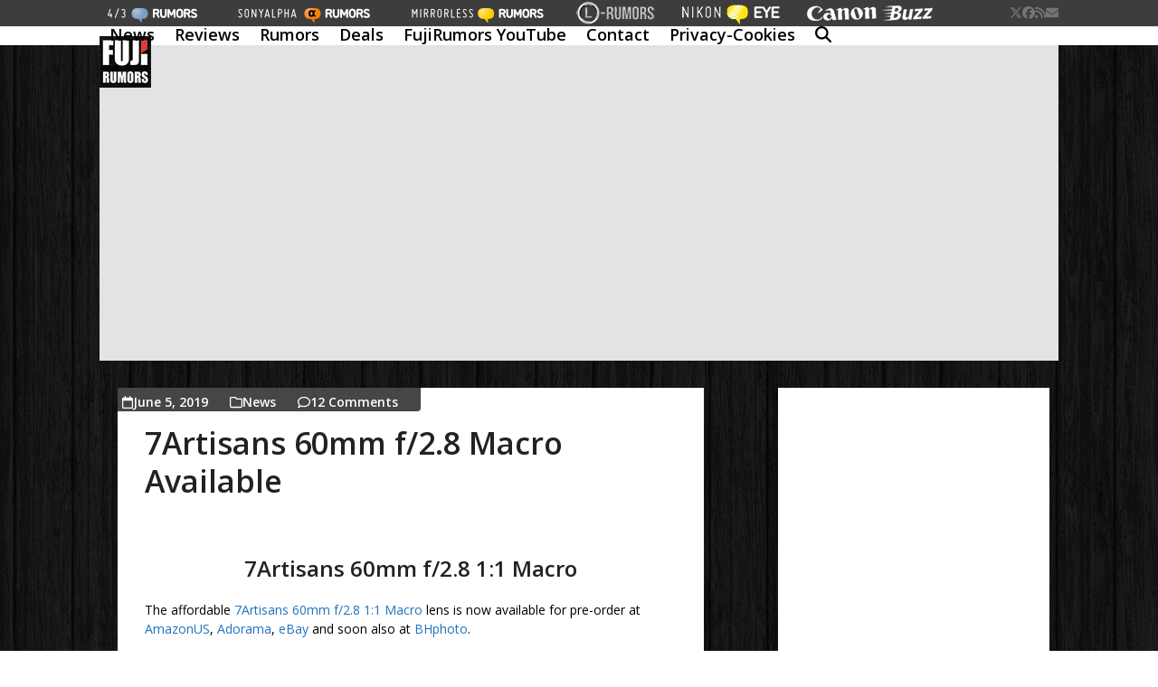

--- FILE ---
content_type: text/html; charset=UTF-8
request_url: https://www.fujirumors.com/tag/macro/
body_size: 42879
content:
<!DOCTYPE html>
<html lang="en-US" class="wpex-classic-style">
<head>
<meta charset="UTF-8">
<link rel="profile" href="http://gmpg.org/xfn/11">
<meta name='robots' content='index, follow, max-image-preview:large, max-snippet:-1, max-video-preview:-1' />
<meta name="viewport" content="width=device-width, initial-scale=1">

	<!-- This site is optimized with the Yoast SEO plugin v26.8 - https://yoast.com/product/yoast-seo-wordpress/ -->
	<title>Macro Archives - Fuji Rumors</title>
	<link rel="canonical" href="https://www.fujirumors.com/tag/macro/" />
	<meta property="og:locale" content="en_US" />
	<meta property="og:type" content="article" />
	<meta property="og:title" content="Macro Archives - Fuji Rumors" />
	<meta property="og:url" content="https://www.fujirumors.com/tag/macro/" />
	<meta property="og:site_name" content="Fuji Rumors" />
	<meta name="twitter:card" content="summary_large_image" />
	<script type="application/ld+json" class="yoast-schema-graph">{"@context":"https://schema.org","@graph":[{"@type":"CollectionPage","@id":"https://www.fujirumors.com/tag/macro/","url":"https://www.fujirumors.com/tag/macro/","name":"Macro Archives - Fuji Rumors","isPartOf":{"@id":"https://www.fujirumors.com/#website"},"breadcrumb":{"@id":"https://www.fujirumors.com/tag/macro/#breadcrumb"},"inLanguage":"en-US"},{"@type":"BreadcrumbList","@id":"https://www.fujirumors.com/tag/macro/#breadcrumb","itemListElement":[{"@type":"ListItem","position":1,"name":"Home","item":"https://www.fujirumors.com/"},{"@type":"ListItem","position":2,"name":"Macro"}]},{"@type":"WebSite","@id":"https://www.fujirumors.com/#website","url":"https://www.fujirumors.com/","name":"Fuji Rumors","description":"Fuji digital camera news","publisher":{"@id":"https://www.fujirumors.com/#organization"},"potentialAction":[{"@type":"SearchAction","target":{"@type":"EntryPoint","urlTemplate":"https://www.fujirumors.com/?s={search_term_string}"},"query-input":{"@type":"PropertyValueSpecification","valueRequired":true,"valueName":"search_term_string"}}],"inLanguage":"en-US"},{"@type":"Organization","@id":"https://www.fujirumors.com/#organization","name":"Fuji Rumors","url":"https://www.fujirumors.com/","logo":{"@type":"ImageObject","inLanguage":"en-US","@id":"https://www.fujirumors.com/#/schema/logo/image/","url":"https://www.fujirumors.com/wp-content/uploads/new-logo57.jpg","contentUrl":"https://www.fujirumors.com/wp-content/uploads/new-logo57.jpg","width":57,"height":57,"caption":"Fuji Rumors"},"image":{"@id":"https://www.fujirumors.com/#/schema/logo/image/"}}]}</script>
	<!-- / Yoast SEO plugin. -->


<link rel='dns-prefetch' href='//static.addtoany.com' />
<link rel='dns-prefetch' href='//www.fujirumors.com' />
<link rel='dns-prefetch' href='//www.googletagmanager.com' />
<link rel='dns-prefetch' href='//fonts.googleapis.com' />
<link rel="alternate" type="application/rss+xml" title="Fuji Rumors &raquo; Feed" href="https://www.fujirumors.com/feed/" />
<link rel="alternate" type="application/rss+xml" title="Fuji Rumors &raquo; Comments Feed" href="https://www.fujirumors.com/comments/feed/" />
<link rel="alternate" type="application/rss+xml" title="Fuji Rumors &raquo; Macro Tag Feed" href="https://www.fujirumors.com/tag/macro/feed/" />
<style id='wp-img-auto-sizes-contain-inline-css'>
img:is([sizes=auto i],[sizes^="auto," i]){contain-intrinsic-size:3000px 1500px}
/*# sourceURL=wp-img-auto-sizes-contain-inline-css */
</style>
<link rel='stylesheet' id='contact-form-7-css' href='https://www.fujirumors.com/wp-content/plugins/contact-form-7/includes/css/styles.css?ver=6.1.4' media='all' />
<link rel='stylesheet' id='menu-image-css' href='https://www.fujirumors.com/wp-content/plugins/menu-image/includes/css/menu-image.css?ver=3.13' media='all' />
<link rel='stylesheet' id='dashicons-css' href='https://www.fujirumors.com/wp-includes/css/dashicons.min.css?ver=6.9' media='all' />
<link rel='stylesheet' id='wp-polls-css' href='https://www.fujirumors.com/wp-content/plugins/wp-polls/polls-css.css?ver=2.77.3' media='all' />
<style id='wp-polls-inline-css'>
.wp-polls .pollbar {
	margin: 1px;
	font-size: 6px;
	line-height: 8px;
	height: 8px;
	background-image: url('https://www.fujirumors.com/wp-content/plugins/wp-polls/images/default/pollbg.gif');
	border: 1px solid #c8c8c8;
}

/*# sourceURL=wp-polls-inline-css */
</style>
<link rel='stylesheet' id='parent-style-css' href='https://www.fujirumors.com/wp-content/themes/Total/style.css?ver=6.9' media='all' />
<link rel='stylesheet' id='wpex-google-font-open-sans-css' href='https://fonts.googleapis.com/css2?family=Open+Sans:ital,wght@0,100;0,200;0,300;0,400;0,500;0,600;0,700;0,800;0,900;1,100;1,200;1,300;1,400;1,500;1,600;1,700;1,800;1,900&#038;display=swap&#038;subset=latin' media='all' />
<link rel='stylesheet' id='wpex-style-css' href='https://www.fujirumors.com/wp-content/themes/totalchild11/style.css?ver=6.5' media='all' />
<link rel='stylesheet' id='wpex-mobile-menu-breakpoint-max-css' href='https://www.fujirumors.com/wp-content/themes/Total/assets/css/frontend/breakpoints/max.min.css?ver=6.5' media='only screen and (max-width:959px)' />
<link rel='stylesheet' id='wpex-mobile-menu-breakpoint-min-css' href='https://www.fujirumors.com/wp-content/themes/Total/assets/css/frontend/breakpoints/min.min.css?ver=6.5' media='only screen and (min-width:960px)' />
<link rel='stylesheet' id='vcex-shortcodes-css' href='https://www.fujirumors.com/wp-content/themes/Total/assets/css/frontend/vcex-shortcodes.min.css?ver=6.5' media='all' />
<link rel='stylesheet' id='addtoany-css' href='https://www.fujirumors.com/wp-content/plugins/add-to-any/addtoany.min.css?ver=1.16' media='all' />
<script id="addtoany-core-js-before">
window.a2a_config=window.a2a_config||{};a2a_config.callbacks=[];a2a_config.overlays=[];a2a_config.templates={};

//# sourceURL=addtoany-core-js-before
</script>
<script defer src="https://static.addtoany.com/menu/page.js" id="addtoany-core-js"></script>
<script src="https://www.fujirumors.com/wp-includes/js/jquery/jquery.min.js?ver=3.7.1" id="jquery-core-js"></script>
<script src="https://www.fujirumors.com/wp-includes/js/jquery/jquery-migrate.min.js?ver=3.4.1" id="jquery-migrate-js"></script>
<script defer src="https://www.fujirumors.com/wp-content/plugins/add-to-any/addtoany.min.js?ver=1.1" id="addtoany-jquery-js"></script>
<script id="wpex-core-js-extra">
var wpex_theme_params = {"selectArrowIcon":"\u003Cspan class=\"wpex-select-arrow__icon wpex-icon--sm wpex-flex wpex-icon\" aria-hidden=\"true\"\u003E\u003Csvg viewBox=\"0 0 24 24\" xmlns=\"http://www.w3.org/2000/svg\"\u003E\u003Crect fill=\"none\" height=\"24\" width=\"24\"/\u003E\u003Cg transform=\"matrix(0, -1, 1, 0, -0.115, 23.885)\"\u003E\u003Cpolygon points=\"17.77,3.77 16,2 6,12 16,22 17.77,20.23 9.54,12\"/\u003E\u003C/g\u003E\u003C/svg\u003E\u003C/span\u003E","customSelects":".widget_categories form,.widget_archive select,.vcex-form-shortcode select","scrollToHash":"1","localScrollFindLinks":"1","localScrollHighlight":"1","localScrollUpdateHash":"1","scrollToHashTimeout":"500","localScrollTargets":"li.local-scroll a, a.local-scroll, .local-scroll-link, .local-scroll-link \u003E a,.sidr-class-local-scroll-link,li.sidr-class-local-scroll \u003E span \u003E a,li.sidr-class-local-scroll \u003E a","scrollToBehavior":"smooth"};
//# sourceURL=wpex-core-js-extra
</script>
<script src="https://www.fujirumors.com/wp-content/themes/Total/assets/js/frontend/core.min.js?ver=6.5" id="wpex-core-js" defer data-wp-strategy="defer"></script>
<script id="wpex-inline-js-after">
!function(){const e=document.querySelector("html"),t=()=>{const t=window.innerWidth-document.documentElement.clientWidth;t&&e.style.setProperty("--wpex-scrollbar-width",`${t}px`)};t(),window.addEventListener("resize",(()=>{t()}))}();
//# sourceURL=wpex-inline-js-after
</script>
<script src="https://www.fujirumors.com/wp-content/themes/Total/assets/js/frontend/search/drop-down.min.js?ver=6.5" id="wpex-search-drop_down-js" defer data-wp-strategy="defer"></script>
<script id="wpex-sticky-header-js-extra">
var wpex_sticky_header_params = {"breakpoint":"960"};
//# sourceURL=wpex-sticky-header-js-extra
</script>
<script src="https://www.fujirumors.com/wp-content/themes/Total/assets/js/frontend/sticky/header.min.js?ver=6.5" id="wpex-sticky-header-js" defer data-wp-strategy="defer"></script>
<script id="wpex-mobile-menu-sidr-js-extra">
var wpex_mobile_menu_sidr_params = {"breakpoint":"959","i18n":{"openSubmenu":"Open submenu of %s","closeSubmenu":"Close submenu of %s"},"openSubmenuIcon":"\u003Cspan class=\"wpex-open-submenu__icon wpex-transition-transform wpex-duration-300 wpex-icon\" aria-hidden=\"true\"\u003E\u003Csvg xmlns=\"http://www.w3.org/2000/svg\" viewBox=\"0 0 448 512\"\u003E\u003Cpath d=\"M201.4 342.6c12.5 12.5 32.8 12.5 45.3 0l160-160c12.5-12.5 12.5-32.8 0-45.3s-32.8-12.5-45.3 0L224 274.7 86.6 137.4c-12.5-12.5-32.8-12.5-45.3 0s-12.5 32.8 0 45.3l160 160z\"/\u003E\u003C/svg\u003E\u003C/span\u003E","source":"#site-navigation","side":"right","dark_surface":"1","displace":"1","aria_label":"Mobile menu","aria_label_close":"Close mobile menu","class":["wpex-mobile-menu"],"speed":"300"};
//# sourceURL=wpex-mobile-menu-sidr-js-extra
</script>
<script src="https://www.fujirumors.com/wp-content/themes/Total/assets/js/frontend/mobile-menu/sidr.min.js?ver=6.5" id="wpex-mobile-menu-sidr-js" defer data-wp-strategy="defer"></script>

<!-- Google tag (gtag.js) snippet added by Site Kit -->
<!-- Google Analytics snippet added by Site Kit -->
<script src="https://www.googletagmanager.com/gtag/js?id=GT-5R6BMPP" id="google_gtagjs-js" async></script>
<script id="google_gtagjs-js-after">
window.dataLayer = window.dataLayer || [];function gtag(){dataLayer.push(arguments);}
gtag("set","linker",{"domains":["www.fujirumors.com"]});
gtag("js", new Date());
gtag("set", "developer_id.dZTNiMT", true);
gtag("config", "GT-5R6BMPP");
 window._googlesitekit = window._googlesitekit || {}; window._googlesitekit.throttledEvents = []; window._googlesitekit.gtagEvent = (name, data) => { var key = JSON.stringify( { name, data } ); if ( !! window._googlesitekit.throttledEvents[ key ] ) { return; } window._googlesitekit.throttledEvents[ key ] = true; setTimeout( () => { delete window._googlesitekit.throttledEvents[ key ]; }, 5 ); gtag( "event", name, { ...data, event_source: "site-kit" } ); }; 
//# sourceURL=google_gtagjs-js-after
</script>
<link rel="https://api.w.org/" href="https://www.fujirumors.com/wp-json/" /><link rel="alternate" title="JSON" type="application/json" href="https://www.fujirumors.com/wp-json/wp/v2/tags/1835" /><link rel="EditURI" type="application/rsd+xml" title="RSD" href="https://www.fujirumors.com/xmlrpc.php?rsd" />
<meta name="generator" content="Site Kit by Google 1.171.0" /><link rel="icon" href="https://www.fujirumors.com/wp-content/uploads/new-logo32.jpg" sizes="32x32"><link rel="shortcut icon" href="https://www.fujirumors.com/wp-content/uploads/new-logo32.jpg"><link rel="apple-touch-icon" href="https://www.fujirumors.com/wp-content/uploads/new-logo57.jpg" sizes="57x57" ><link rel="apple-touch-icon" href="https://www.fujirumors.com/wp-content/uploads/new-logo76.jpg" sizes="76x76" ><link rel="apple-touch-icon" href="https://www.fujirumors.com/wp-content/uploads/new-logo120.jpg" sizes="120x120"><link rel="apple-touch-icon" href="https://www.fujirumors.com/wp-content/uploads/new-logo152.jpg" sizes="114x114">
<!-- BEGIN Clicky Analytics v2.2.4 Tracking - https://wordpress.org/plugins/clicky-analytics/ -->
<script type="text/javascript">
  var clicky_custom = clicky_custom || {};
  clicky_custom.outbound_pattern = ['/go/','/out/'];
</script>

<script async src="//static.getclicky.com/66524160.js"></script>

<!-- END Clicky Analytics v2.2.4 Tracking -->

<!-- PLACE THIS SCRIPT INSIDE OF YOUR HEAD TAGS -->

<script data-cfasync="false" type="text/javascript">
  (()=>{"use strict";var t={175:(t,e,n)=>{n.d(e,{A:()=>c});var r=n(601),o=n.n(r),i=n(314),a=n.n(i)()(o());a.push([t.id,'div._1mbd8ky{position:fixed;top:0;left:0;width:100%;height:100%;background:rgba(0,0,0,.4);z-index:999999}div._1mbd8ky *{box-sizing:border-box}div._1mbd8ky div._198yzhg{position:fixed;top:50%;left:50%;transform:translate(-50%, -50%);display:flex;flex-direction:column;justify-content:flex-start;min-height:25vh;width:50%;background-color:#fff;border:none;border-radius:1em;box-shadow:0 0 10px rgba(0,0,0,.3);text-align:center;font-size:13px;font-family:Arial,Helvetica,sans-serif;font-weight:bold;line-height:2;color:#000}div._1mbd8ky div._198yzhg *:before,div._1mbd8ky div._198yzhg *:after{content:"";display:none}@media screen and (max-width: 479px){div._1mbd8ky div._198yzhg{font-size:13px;width:90%}}@media screen and (min-width: 480px){div._1mbd8ky div._198yzhg{font-size:14px;width:80%}}@media screen and (min-width: 608px){div._1mbd8ky div._198yzhg{font-size:14px;width:70%}}@media screen and (min-width: 960px){div._1mbd8ky div._198yzhg{font-size:16px;width:70%}}@media screen and (min-width: 1200px){div._1mbd8ky div._198yzhg{font-size:16px;width:840px}}div._1mbd8ky div._198yzhg header{width:100%;background-color:rgba(0,0,0,0);border:0;color:inherit;display:block;font-size:1em;font-family:inherit;letter-spacing:normal;margin:0;opacity:1;outline:none;padding:1em 2em;position:static;text-align:center}div._1mbd8ky div._198yzhg header img{display:inline;margin:0 0 16px 0;padding:0;max-width:240px;max-height:60px}div._1mbd8ky div._198yzhg header h2{display:block;line-height:1.3;padding:0;font-family:inherit;font-weight:normal;font-style:normal;text-decoration:initial;text-align:center;font-size:1.75em;margin:0;color:inherit}div._1mbd8ky div._198yzhg header h2:not(img+*){margin-top:30px}div._1mbd8ky div._198yzhg header span.ggmtgz{position:absolute;top:0;right:15px;font-size:2em;font-weight:normal;cursor:pointer;color:inherit}div._1mbd8ky div._198yzhg header span.ggmtgz:hover{filter:brightness(115%)}div._1mbd8ky div._198yzhg section{width:100%;margin:0;padding:1em 2em;text-align:center;font-family:inherit;color:inherit;background:rgba(0,0,0,0)}div._1mbd8ky div._198yzhg section p{display:block;margin:0 0 1em 0;line-height:1.5;text-align:center;font-size:1em;font-family:inherit;color:inherit;overflow-wrap:break-word;font-weight:normal;font-style:normal;text-decoration:initial}div._1mbd8ky div._198yzhg section p:last-of-type{margin:0 0 1.5em 0}div._1mbd8ky div._198yzhg section.ijl1ch{display:block}div._1mbd8ky div._198yzhg section.ijl1ch.v1fx5m{display:none}div._1mbd8ky div._198yzhg section.ijl1ch a.nb9oy2.zl2fp4{color:var(--zl2fp4)}div._1mbd8ky div._198yzhg section.ijl1ch a.nb9oy2._1ogdq5f{text-decoration:var(--_1ogdq5f)}div._1mbd8ky div._198yzhg section.ijl1ch a.nb9oy2._1o7vm1f:visited{color:var(--_1o7vm1f)}div._1mbd8ky div._198yzhg section.ijl1ch div.axogvc{display:block;margin:.75em;padding:0}div._1mbd8ky div._198yzhg section.ijl1ch div.axogvc p._19ax4ey{max-width:80%;margin:0 auto;padding:0;font-size:.85em;color:inherit;font-style:normal;font-weight:normal;cursor:pointer}div._1mbd8ky div._198yzhg section._1863sjh{display:block}div._1mbd8ky div._198yzhg section._1863sjh.v1fx5m{display:none}div._1mbd8ky div._198yzhg section._1863sjh h4._1uwwg2n{color:inherit;text-align:initial;font-weight:normal;font-family:inherit;font-size:1.125em;margin:0 0 .5em .5em}div._1mbd8ky div._198yzhg section._1863sjh div._1w7m8bp{display:flex;margin:1.5em 0}div._1mbd8ky div._198yzhg section._1863sjh div._1w7m8bp ul.hyxf2p{max-height:300px;flex:2;list-style:none;overflow-y:auto;margin:0 1em 0 0;padding-inline-start:0}@media screen and (min-width: 608px){div._1mbd8ky div._198yzhg section._1863sjh div._1w7m8bp ul.hyxf2p{flex:1;margin:0 2em 0 0}}div._1mbd8ky div._198yzhg section._1863sjh div._1w7m8bp ul.hyxf2p li{padding:.75em;cursor:pointer;background:rgba(0,0,0,.05);font-weight:bold}div._1mbd8ky div._198yzhg section._1863sjh div._1w7m8bp ul.hyxf2p li:hover{background:rgba(0,0,0,.075)}div._1mbd8ky div._198yzhg section._1863sjh div._1w7m8bp ul.hyxf2p li.vm0jvi{color:var(--_13jktuh);background:var(--_1j43n1n)}div._1mbd8ky div._198yzhg section._1863sjh div._1w7m8bp div.rrdw3j{max-height:300px;overflow-y:auto;flex:3;display:flex;flex-direction:column;justify-content:space-between;text-align:initial}div._1mbd8ky div._198yzhg section._1863sjh div._1w7m8bp div.rrdw3j ol.aty11x{display:none;list-style-type:decimal;text-align:initial;padding:0;margin:0 2em;font-weight:normal}div._1mbd8ky div._198yzhg section._1863sjh div._1w7m8bp div.rrdw3j ol.aty11x.vm0jvi{display:block}div._1mbd8ky div._198yzhg section._1863sjh div._1w7m8bp div.rrdw3j p{margin:1em 0 0;text-align:inherit;font-style:italic}div._1mbd8ky div._198yzhg section._1863sjh button._1ungsbp{font-size:1em;text-transform:initial}div._1mbd8ky div._198yzhg button._12a8rkv{width:auto;height:auto;max-width:90%;cursor:pointer;display:inline-block;letter-spacing:normal;margin:.75em;opacity:1;outline:none;overflow-wrap:break-word;font-family:inherit;font-weight:normal;font-style:normal;text-decoration:initial;text-transform:uppercase;text-align:center;color:#fff;font-size:1.15em;padding:.75em 2em;padding-inline:2em;padding-block:.75em;line-height:normal;background:#40c28a;border:none;border-radius:.25em;box-shadow:none}div._1mbd8ky div._198yzhg button._12a8rkv:hover{filter:brightness(115%);box-shadow:none}div._1mbd8ky div._198yzhg a._1ad7ks0{height:50px;width:50px;position:absolute;bottom:5px;right:5px}div._1mbd8ky div._198yzhg a._1ad7ks0 img{position:initial;height:100%;width:100%;filter:drop-shadow(1px 1px 1px var(--_1szoe3t))}',""]);const c=a},314:t=>{t.exports=function(t){var e=[];return e.toString=function(){return this.map((function(e){var n="",r=void 0!==e[5];return e[4]&&(n+="@supports (".concat(e[4],") {")),e[2]&&(n+="@media ".concat(e[2]," {")),r&&(n+="@layer".concat(e[5].length>0?" ".concat(e[5]):""," {")),n+=t(e),r&&(n+="}"),e[2]&&(n+="}"),e[4]&&(n+="}"),n})).join("")},e.i=function(t,n,r,o,i){"string"==typeof t&&(t=[[null,t,void 0]]);var a={};if(r)for(var c=0;c<this.length;c++){var s=this[c][0];null!=s&&(a[s]=!0)}for(var l=0;l<t.length;l++){var u=[].concat(t[l]);r&&a[u[0]]||(void 0!==i&&(void 0===u[5]||(u[1]="@layer".concat(u[5].length>0?" ".concat(u[5]):""," {").concat(u[1],"}")),u[5]=i),n&&(u[2]?(u[1]="@media ".concat(u[2]," {").concat(u[1],"}"),u[2]=n):u[2]=n),o&&(u[4]?(u[1]="@supports (".concat(u[4],") {").concat(u[1],"}"),u[4]=o):u[4]="".concat(o)),e.push(u))}},e}},601:t=>{t.exports=function(t){return t[1]}},72:t=>{var e=[];function n(t){for(var n=-1,r=0;r<e.length;r++)if(e[r].identifier===t){n=r;break}return n}function r(t,r){for(var i={},a=[],c=0;c<t.length;c++){var s=t[c],l=r.base?s[0]+r.base:s[0],u=i[l]||0,d="".concat(l," ").concat(u);i[l]=u+1;var f=n(d),h={css:s[1],media:s[2],sourceMap:s[3],supports:s[4],layer:s[5]};if(-1!==f)e[f].references++,e[f].updater(h);else{var p=o(h,r);r.byIndex=c,e.splice(c,0,{identifier:d,updater:p,references:1})}a.push(d)}return a}function o(t,e){var n=e.domAPI(e);n.update(t);return function(e){if(e){if(e.css===t.css&&e.media===t.media&&e.sourceMap===t.sourceMap&&e.supports===t.supports&&e.layer===t.layer)return;n.update(t=e)}else n.remove()}}t.exports=function(t,o){var i=r(t=t||[],o=o||{});return function(t){t=t||[];for(var a=0;a<i.length;a++){var c=n(i[a]);e[c].references--}for(var s=r(t,o),l=0;l<i.length;l++){var u=n(i[l]);0===e[u].references&&(e[u].updater(),e.splice(u,1))}i=s}}},659:t=>{var e={};t.exports=function(t,n){var r=function(t){if(void 0===e[t]){var n=document.querySelector(t);if(window.HTMLIFrameElement&&n instanceof window.HTMLIFrameElement)try{n=n.contentDocument.head}catch(t){n=null}e[t]=n}return e[t]}(t);if(!r)throw new Error("Couldn't find a style target. This probably means that the value for the 'insert' parameter is invalid.");r.appendChild(n)}},540:t=>{t.exports=function(t){var e=document.createElement("style");return t.setAttributes(e,t.attributes),t.insert(e,t.options),e}},56:(t,e,n)=>{t.exports=function(t){var e=n.nc;e&&t.setAttribute("nonce",e)}},825:t=>{t.exports=function(t){if("undefined"==typeof document)return{update:function(){},remove:function(){}};var e=t.insertStyleElement(t);return{update:function(n){!function(t,e,n){var r="";n.supports&&(r+="@supports (".concat(n.supports,") {")),n.media&&(r+="@media ".concat(n.media," {"));var o=void 0!==n.layer;o&&(r+="@layer".concat(n.layer.length>0?" ".concat(n.layer):""," {")),r+=n.css,o&&(r+="}"),n.media&&(r+="}"),n.supports&&(r+="}");var i=n.sourceMap;i&&"undefined"!=typeof btoa&&(r+=`\n/*# sourceMappingURL=data:application/json;base64,`.concat(btoa(unescape(encodeURIComponent(JSON.stringify(i))))," */")),e.styleTagTransform(r,t,e.options)}(e,t,n)},remove:function(){!function(t){if(null===t.parentNode)return!1;t.parentNode.removeChild(t)}(e)}}}},113:t=>{t.exports=function(t,e){if(e.styleSheet)e.styleSheet.cssText=t;else{for(;e.firstChild;)e.removeChild(e.firstChild);e.appendChild(document.createTextNode(t))}}}},e={};function n(r){var o=e[r];if(void 0!==o)return o.exports;var i=e[r]={id:r,exports:{}};return t[r](i,i.exports,n),i.exports}n.n=t=>{var e=t&&t.__esModule?()=>t.default:()=>t;return n.d(e,{a:e}),e},n.d=(t,e)=>{for(var r in e)n.o(e,r)&&!n.o(t,r)&&Object.defineProperty(t,r,{enumerable:!0,get:e[r]})},n.o=(t,e)=>Object.prototype.hasOwnProperty.call(t,e),n.nc=void 0;const r={randomUUID:"undefined"!=typeof crypto&&crypto.randomUUID&&crypto.randomUUID.bind(crypto)};let o;const i=new Uint8Array(16);function a(){if(!o&&(o="undefined"!=typeof crypto&&crypto.getRandomValues&&crypto.getRandomValues.bind(crypto),!o))throw new Error("crypto.getRandomValues() not supported. See https://github.com/uuidjs/uuid#getrandomvalues-not-supported");return o(i)}const c=[];for(let t=0;t<256;++t)c.push((t+256).toString(16).slice(1));function s(t,e=0){return c[t[e+0]]+c[t[e+1]]+c[t[e+2]]+c[t[e+3]]+"-"+c[t[e+4]]+c[t[e+5]]+"-"+c[t[e+6]]+c[t[e+7]]+"-"+c[t[e+8]]+c[t[e+9]]+"-"+c[t[e+10]]+c[t[e+11]]+c[t[e+12]]+c[t[e+13]]+c[t[e+14]]+c[t[e+15]]}const l=function(t,e,n){if(r.randomUUID&&!e&&!t)return r.randomUUID();const o=(t=t||{}).random||(t.rng||a)();if(o[6]=15&o[6]|64,o[8]=63&o[8]|128,e){n=n||0;for(let t=0;t<16;++t)e[n+t]=o[t];return e}return s(o)};var u=n(72),d=n.n(u),f=n(825),h=n.n(f),p=n(659),v=n.n(p),m=n(56),y=n.n(m),g=n(540),b=n.n(g),w=n(113),x=n.n(w),k=n(175),L={};L.styleTagTransform=x(),L.setAttributes=y(),L.insert=v().bind(null,"head"),L.domAPI=h(),L.insertStyleElement=b();d()(k.A,L);k.A&&k.A.locals&&k.A.locals;function E(t){return E="function"==typeof Symbol&&"symbol"==typeof Symbol.iterator?function(t){return typeof t}:function(t){return t&&"function"==typeof Symbol&&t.constructor===Symbol&&t!==Symbol.prototype?"symbol":typeof t},E(t)}function C(){C=function(){return e};var t,e={},n=Object.prototype,r=n.hasOwnProperty,o=Object.defineProperty||function(t,e,n){t[e]=n.value},i="function"==typeof Symbol?Symbol:{},a=i.iterator||"@@iterator",c=i.asyncIterator||"@@asyncIterator",s=i.toStringTag||"@@toStringTag";function l(t,e,n){return Object.defineProperty(t,e,{value:n,enumerable:!0,configurable:!0,writable:!0}),t[e]}try{l({},"")}catch(t){l=function(t,e,n){return t[e]=n}}function u(t,e,n,r){var i=e&&e.prototype instanceof y?e:y,a=Object.create(i.prototype),c=new T(r||[]);return o(a,"_invoke",{value:A(t,n,c)}),a}function d(t,e,n){try{return{type:"normal",arg:t.call(e,n)}}catch(t){return{type:"throw",arg:t}}}e.wrap=u;var f="suspendedStart",h="suspendedYield",p="executing",v="completed",m={};function y(){}function g(){}function b(){}var w={};l(w,a,(function(){return this}));var x=Object.getPrototypeOf,k=x&&x(x(_([])));k&&k!==n&&r.call(k,a)&&(w=k);var L=b.prototype=y.prototype=Object.create(w);function S(t){["next","throw","return"].forEach((function(e){l(t,e,(function(t){return this._invoke(e,t)}))}))}function j(t,e){function n(o,i,a,c){var s=d(t[o],t,i);if("throw"!==s.type){var l=s.arg,u=l.value;return u&&"object"==E(u)&&r.call(u,"__await")?e.resolve(u.__await).then((function(t){n("next",t,a,c)}),(function(t){n("throw",t,a,c)})):e.resolve(u).then((function(t){l.value=t,a(l)}),(function(t){return n("throw",t,a,c)}))}c(s.arg)}var i;o(this,"_invoke",{value:function(t,r){function o(){return new e((function(e,o){n(t,r,e,o)}))}return i=i?i.then(o,o):o()}})}function A(e,n,r){var o=f;return function(i,a){if(o===p)throw Error("Generator is already running");if(o===v){if("throw"===i)throw a;return{value:t,done:!0}}for(r.method=i,r.arg=a;;){var c=r.delegate;if(c){var s=I(c,r);if(s){if(s===m)continue;return s}}if("next"===r.method)r.sent=r._sent=r.arg;else if("throw"===r.method){if(o===f)throw o=v,r.arg;r.dispatchException(r.arg)}else"return"===r.method&&r.abrupt("return",r.arg);o=p;var l=d(e,n,r);if("normal"===l.type){if(o=r.done?v:h,l.arg===m)continue;return{value:l.arg,done:r.done}}"throw"===l.type&&(o=v,r.method="throw",r.arg=l.arg)}}}function I(e,n){var r=n.method,o=e.iterator[r];if(o===t)return n.delegate=null,"throw"===r&&e.iterator.return&&(n.method="return",n.arg=t,I(e,n),"throw"===n.method)||"return"!==r&&(n.method="throw",n.arg=new TypeError("The iterator does not provide a '"+r+"' method")),m;var i=d(o,e.iterator,n.arg);if("throw"===i.type)return n.method="throw",n.arg=i.arg,n.delegate=null,m;var a=i.arg;return a?a.done?(n[e.resultName]=a.value,n.next=e.nextLoc,"return"!==n.method&&(n.method="next",n.arg=t),n.delegate=null,m):a:(n.method="throw",n.arg=new TypeError("iterator result is not an object"),n.delegate=null,m)}function P(t){var e={tryLoc:t[0]};1 in t&&(e.catchLoc=t[1]),2 in t&&(e.finallyLoc=t[2],e.afterLoc=t[3]),this.tryEntries.push(e)}function Y(t){var e=t.completion||{};e.type="normal",delete e.arg,t.completion=e}function T(t){this.tryEntries=[{tryLoc:"root"}],t.forEach(P,this),this.reset(!0)}function _(e){if(e||""===e){var n=e[a];if(n)return n.call(e);if("function"==typeof e.next)return e;if(!isNaN(e.length)){var o=-1,i=function n(){for(;++o<e.length;)if(r.call(e,o))return n.value=e[o],n.done=!1,n;return n.value=t,n.done=!0,n};return i.next=i}}throw new TypeError(E(e)+" is not iterable")}return g.prototype=b,o(L,"constructor",{value:b,configurable:!0}),o(b,"constructor",{value:g,configurable:!0}),g.displayName=l(b,s,"GeneratorFunction"),e.isGeneratorFunction=function(t){var e="function"==typeof t&&t.constructor;return!!e&&(e===g||"GeneratorFunction"===(e.displayName||e.name))},e.mark=function(t){return Object.setPrototypeOf?Object.setPrototypeOf(t,b):(t.__proto__=b,l(t,s,"GeneratorFunction")),t.prototype=Object.create(L),t},e.awrap=function(t){return{__await:t}},S(j.prototype),l(j.prototype,c,(function(){return this})),e.AsyncIterator=j,e.async=function(t,n,r,o,i){void 0===i&&(i=Promise);var a=new j(u(t,n,r,o),i);return e.isGeneratorFunction(n)?a:a.next().then((function(t){return t.done?t.value:a.next()}))},S(L),l(L,s,"Generator"),l(L,a,(function(){return this})),l(L,"toString",(function(){return"[object Generator]"})),e.keys=function(t){var e=Object(t),n=[];for(var r in e)n.push(r);return n.reverse(),function t(){for(;n.length;){var r=n.pop();if(r in e)return t.value=r,t.done=!1,t}return t.done=!0,t}},e.values=_,T.prototype={constructor:T,reset:function(e){if(this.prev=0,this.next=0,this.sent=this._sent=t,this.done=!1,this.delegate=null,this.method="next",this.arg=t,this.tryEntries.forEach(Y),!e)for(var n in this)"t"===n.charAt(0)&&r.call(this,n)&&!isNaN(+n.slice(1))&&(this[n]=t)},stop:function(){this.done=!0;var t=this.tryEntries[0].completion;if("throw"===t.type)throw t.arg;return this.rval},dispatchException:function(e){if(this.done)throw e;var n=this;function o(r,o){return c.type="throw",c.arg=e,n.next=r,o&&(n.method="next",n.arg=t),!!o}for(var i=this.tryEntries.length-1;i>=0;--i){var a=this.tryEntries[i],c=a.completion;if("root"===a.tryLoc)return o("end");if(a.tryLoc<=this.prev){var s=r.call(a,"catchLoc"),l=r.call(a,"finallyLoc");if(s&&l){if(this.prev<a.catchLoc)return o(a.catchLoc,!0);if(this.prev<a.finallyLoc)return o(a.finallyLoc)}else if(s){if(this.prev<a.catchLoc)return o(a.catchLoc,!0)}else{if(!l)throw Error("try statement without catch or finally");if(this.prev<a.finallyLoc)return o(a.finallyLoc)}}}},abrupt:function(t,e){for(var n=this.tryEntries.length-1;n>=0;--n){var o=this.tryEntries[n];if(o.tryLoc<=this.prev&&r.call(o,"finallyLoc")&&this.prev<o.finallyLoc){var i=o;break}}i&&("break"===t||"continue"===t)&&i.tryLoc<=e&&e<=i.finallyLoc&&(i=null);var a=i?i.completion:{};return a.type=t,a.arg=e,i?(this.method="next",this.next=i.finallyLoc,m):this.complete(a)},complete:function(t,e){if("throw"===t.type)throw t.arg;return"break"===t.type||"continue"===t.type?this.next=t.arg:"return"===t.type?(this.rval=this.arg=t.arg,this.method="return",this.next="end"):"normal"===t.type&&e&&(this.next=e),m},finish:function(t){for(var e=this.tryEntries.length-1;e>=0;--e){var n=this.tryEntries[e];if(n.finallyLoc===t)return this.complete(n.completion,n.afterLoc),Y(n),m}},catch:function(t){for(var e=this.tryEntries.length-1;e>=0;--e){var n=this.tryEntries[e];if(n.tryLoc===t){var r=n.completion;if("throw"===r.type){var o=r.arg;Y(n)}return o}}throw Error("illegal catch attempt")},delegateYield:function(e,n,r){return this.delegate={iterator:_(e),resultName:n,nextLoc:r},"next"===this.method&&(this.arg=t),m}},e}function S(t,e,n,r,o,i,a){try{var c=t[i](a),s=c.value}catch(t){return void n(t)}c.done?e(s):Promise.resolve(s).then(r,o)}function j(t){return function(){var e=this,n=arguments;return new Promise((function(r,o){var i=t.apply(e,n);function a(t){S(i,r,o,a,c,"next",t)}function c(t){S(i,r,o,a,c,"throw",t)}a(void 0)}))}}var A="ZnMtYWRiLWVycg",I=function(){var t=j(C().mark((function t(){var e,n,r,o,i;return C().wrap((function(t){for(;;)switch(t.prev=t.next){case 0:if(document.body){t.next=3;break}return t.next=3,new Promise((function(t){return document.addEventListener("DOMContentLoaded",t)}));case 3:for(e=["YWQ=","YmFubmVyLWFk","YmFubmVyX2Fk","YmFubmVyLWFkLWNvbnRhaW5lcg==","YWQtc2lkZXJhaWw=","c3RpY2t5YWRz","aW1wcnRudC1jbnQ="],(n=document.createElement("div")).textContent=Math.random().toString(),n.setAttribute(atob("ZGF0YS1mcmVlc3Rhci1hZA=="),Math.random().toString()),r=0;r<e.length;r++)n.classList.add(atob(e[r]));if(n.style.display="block",document.body.appendChild(n),o=window.getComputedStyle(n),i=null==o?void 0:o.display,n.remove(),"none"!==i){t.next=15;break}throw new Error(A);case 15:case"end":return t.stop()}}),t)})));return function(){return t.apply(this,arguments)}}(),P=function(){var t=j(C().mark((function t(e){var n,r=arguments;return C().wrap((function(t){for(;;)switch(t.prev=t.next){case 0:return n=r.length>1&&void 0!==r[1]&&r[1],t.abrupt("return",new Promise((function(t,r){var o=document.createElement("script");try{o.src=e,o.addEventListener("load",(function(){n?T(e,t,r):t()})),o.addEventListener("error",(function(){r(A)})),document.head.appendChild(o)}catch(t){r(t)}finally{o.remove()}})));case 2:case"end":return t.stop()}}),t)})));return function(e){return t.apply(this,arguments)}}(),Y=function(){var t=j(C().mark((function t(){var e,n=arguments;return C().wrap((function(t){for(;;)switch(t.prev=t.next){case 0:return e=n.length>0&&void 0!==n[0]?n[0]:atob("aHR0cHM6Ly9hLnB1Yi5uZXR3b3JrL2NvcmUvaW1ncy8xLnBuZw"),t.abrupt("return",new Promise((function(t,n){var r=encodeURIComponent((new Date).toISOString().split("Z")[0]),o=document.createElement("img");o.src="".concat(e,"?x=").concat(r),o.onload=j(C().mark((function r(){return C().wrap((function(r){for(;;)switch(r.prev=r.next){case 0:return r.next=2,T(e,t,n);case 2:t(),o.remove();case 4:case"end":return r.stop()}}),r)}))),o.onerror=function(){n(A),o.remove()},document.body.appendChild(o)})));case 2:case"end":return t.stop()}}),t)})));return function(){return t.apply(this,arguments)}}(),T=function(){var t=j(C().mark((function t(e,n,r){var o,i,a,c;return C().wrap((function(t){for(;;)switch(t.prev=t.next){case 0:return t.prev=0,t.next=3,fetch(e);case 3:o=t.sent,i=null==o?void 0:o.redirected,a=null==o?void 0:o.url,c=!!a&&a!==e,i||c?r(A):n(),t.next=13;break;case 10:t.prev=10,t.t0=t.catch(0),r(A);case 13:case"end":return t.stop()}}),t,null,[[0,10]])})));return function(e,n,r){return t.apply(this,arguments)}}();function _(t){return _="function"==typeof Symbol&&"symbol"==typeof Symbol.iterator?function(t){return typeof t}:function(t){return t&&"function"==typeof Symbol&&t.constructor===Symbol&&t!==Symbol.prototype?"symbol":typeof t},_(t)}function z(){z=function(){return e};var t,e={},n=Object.prototype,r=n.hasOwnProperty,o=Object.defineProperty||function(t,e,n){t[e]=n.value},i="function"==typeof Symbol?Symbol:{},a=i.iterator||"@@iterator",c=i.asyncIterator||"@@asyncIterator",s=i.toStringTag||"@@toStringTag";function l(t,e,n){return Object.defineProperty(t,e,{value:n,enumerable:!0,configurable:!0,writable:!0}),t[e]}try{l({},"")}catch(t){l=function(t,e,n){return t[e]=n}}function u(t,e,n,r){var i=e&&e.prototype instanceof y?e:y,a=Object.create(i.prototype),c=new P(r||[]);return o(a,"_invoke",{value:S(t,n,c)}),a}function d(t,e,n){try{return{type:"normal",arg:t.call(e,n)}}catch(t){return{type:"throw",arg:t}}}e.wrap=u;var f="suspendedStart",h="suspendedYield",p="executing",v="completed",m={};function y(){}function g(){}function b(){}var w={};l(w,a,(function(){return this}));var x=Object.getPrototypeOf,k=x&&x(x(Y([])));k&&k!==n&&r.call(k,a)&&(w=k);var L=b.prototype=y.prototype=Object.create(w);function E(t){["next","throw","return"].forEach((function(e){l(t,e,(function(t){return this._invoke(e,t)}))}))}function C(t,e){function n(o,i,a,c){var s=d(t[o],t,i);if("throw"!==s.type){var l=s.arg,u=l.value;return u&&"object"==_(u)&&r.call(u,"__await")?e.resolve(u.__await).then((function(t){n("next",t,a,c)}),(function(t){n("throw",t,a,c)})):e.resolve(u).then((function(t){l.value=t,a(l)}),(function(t){return n("throw",t,a,c)}))}c(s.arg)}var i;o(this,"_invoke",{value:function(t,r){function o(){return new e((function(e,o){n(t,r,e,o)}))}return i=i?i.then(o,o):o()}})}function S(e,n,r){var o=f;return function(i,a){if(o===p)throw Error("Generator is already running");if(o===v){if("throw"===i)throw a;return{value:t,done:!0}}for(r.method=i,r.arg=a;;){var c=r.delegate;if(c){var s=j(c,r);if(s){if(s===m)continue;return s}}if("next"===r.method)r.sent=r._sent=r.arg;else if("throw"===r.method){if(o===f)throw o=v,r.arg;r.dispatchException(r.arg)}else"return"===r.method&&r.abrupt("return",r.arg);o=p;var l=d(e,n,r);if("normal"===l.type){if(o=r.done?v:h,l.arg===m)continue;return{value:l.arg,done:r.done}}"throw"===l.type&&(o=v,r.method="throw",r.arg=l.arg)}}}function j(e,n){var r=n.method,o=e.iterator[r];if(o===t)return n.delegate=null,"throw"===r&&e.iterator.return&&(n.method="return",n.arg=t,j(e,n),"throw"===n.method)||"return"!==r&&(n.method="throw",n.arg=new TypeError("The iterator does not provide a '"+r+"' method")),m;var i=d(o,e.iterator,n.arg);if("throw"===i.type)return n.method="throw",n.arg=i.arg,n.delegate=null,m;var a=i.arg;return a?a.done?(n[e.resultName]=a.value,n.next=e.nextLoc,"return"!==n.method&&(n.method="next",n.arg=t),n.delegate=null,m):a:(n.method="throw",n.arg=new TypeError("iterator result is not an object"),n.delegate=null,m)}function A(t){var e={tryLoc:t[0]};1 in t&&(e.catchLoc=t[1]),2 in t&&(e.finallyLoc=t[2],e.afterLoc=t[3]),this.tryEntries.push(e)}function I(t){var e=t.completion||{};e.type="normal",delete e.arg,t.completion=e}function P(t){this.tryEntries=[{tryLoc:"root"}],t.forEach(A,this),this.reset(!0)}function Y(e){if(e||""===e){var n=e[a];if(n)return n.call(e);if("function"==typeof e.next)return e;if(!isNaN(e.length)){var o=-1,i=function n(){for(;++o<e.length;)if(r.call(e,o))return n.value=e[o],n.done=!1,n;return n.value=t,n.done=!0,n};return i.next=i}}throw new TypeError(_(e)+" is not iterable")}return g.prototype=b,o(L,"constructor",{value:b,configurable:!0}),o(b,"constructor",{value:g,configurable:!0}),g.displayName=l(b,s,"GeneratorFunction"),e.isGeneratorFunction=function(t){var e="function"==typeof t&&t.constructor;return!!e&&(e===g||"GeneratorFunction"===(e.displayName||e.name))},e.mark=function(t){return Object.setPrototypeOf?Object.setPrototypeOf(t,b):(t.__proto__=b,l(t,s,"GeneratorFunction")),t.prototype=Object.create(L),t},e.awrap=function(t){return{__await:t}},E(C.prototype),l(C.prototype,c,(function(){return this})),e.AsyncIterator=C,e.async=function(t,n,r,o,i){void 0===i&&(i=Promise);var a=new C(u(t,n,r,o),i);return e.isGeneratorFunction(n)?a:a.next().then((function(t){return t.done?t.value:a.next()}))},E(L),l(L,s,"Generator"),l(L,a,(function(){return this})),l(L,"toString",(function(){return"[object Generator]"})),e.keys=function(t){var e=Object(t),n=[];for(var r in e)n.push(r);return n.reverse(),function t(){for(;n.length;){var r=n.pop();if(r in e)return t.value=r,t.done=!1,t}return t.done=!0,t}},e.values=Y,P.prototype={constructor:P,reset:function(e){if(this.prev=0,this.next=0,this.sent=this._sent=t,this.done=!1,this.delegate=null,this.method="next",this.arg=t,this.tryEntries.forEach(I),!e)for(var n in this)"t"===n.charAt(0)&&r.call(this,n)&&!isNaN(+n.slice(1))&&(this[n]=t)},stop:function(){this.done=!0;var t=this.tryEntries[0].completion;if("throw"===t.type)throw t.arg;return this.rval},dispatchException:function(e){if(this.done)throw e;var n=this;function o(r,o){return c.type="throw",c.arg=e,n.next=r,o&&(n.method="next",n.arg=t),!!o}for(var i=this.tryEntries.length-1;i>=0;--i){var a=this.tryEntries[i],c=a.completion;if("root"===a.tryLoc)return o("end");if(a.tryLoc<=this.prev){var s=r.call(a,"catchLoc"),l=r.call(a,"finallyLoc");if(s&&l){if(this.prev<a.catchLoc)return o(a.catchLoc,!0);if(this.prev<a.finallyLoc)return o(a.finallyLoc)}else if(s){if(this.prev<a.catchLoc)return o(a.catchLoc,!0)}else{if(!l)throw Error("try statement without catch or finally");if(this.prev<a.finallyLoc)return o(a.finallyLoc)}}}},abrupt:function(t,e){for(var n=this.tryEntries.length-1;n>=0;--n){var o=this.tryEntries[n];if(o.tryLoc<=this.prev&&r.call(o,"finallyLoc")&&this.prev<o.finallyLoc){var i=o;break}}i&&("break"===t||"continue"===t)&&i.tryLoc<=e&&e<=i.finallyLoc&&(i=null);var a=i?i.completion:{};return a.type=t,a.arg=e,i?(this.method="next",this.next=i.finallyLoc,m):this.complete(a)},complete:function(t,e){if("throw"===t.type)throw t.arg;return"break"===t.type||"continue"===t.type?this.next=t.arg:"return"===t.type?(this.rval=this.arg=t.arg,this.method="return",this.next="end"):"normal"===t.type&&e&&(this.next=e),m},finish:function(t){for(var e=this.tryEntries.length-1;e>=0;--e){var n=this.tryEntries[e];if(n.finallyLoc===t)return this.complete(n.completion,n.afterLoc),I(n),m}},catch:function(t){for(var e=this.tryEntries.length-1;e>=0;--e){var n=this.tryEntries[e];if(n.tryLoc===t){var r=n.completion;if("throw"===r.type){var o=r.arg;I(n)}return o}}throw Error("illegal catch attempt")},delegateYield:function(e,n,r){return this.delegate={iterator:Y(e),resultName:n,nextLoc:r},"next"===this.method&&(this.arg=t),m}},e}function O(t,e,n,r,o,i,a){try{var c=t[i](a),s=c.value}catch(t){return void n(t)}c.done?e(s):Promise.resolve(s).then(r,o)}function H(t){return function(){var e=this,n=arguments;return new Promise((function(r,o){var i=t.apply(e,n);function a(t){O(i,r,o,a,c,"next",t)}function c(t){O(i,r,o,a,c,"throw",t)}a(void 0)}))}}function U(t,e){for(var n=0;n<e.length;n++){var r=e[n];r.enumerable=r.enumerable||!1,r.configurable=!0,"value"in r&&(r.writable=!0),Object.defineProperty(t,R(r.key),r)}}function R(t){var e=function(t,e){if("object"!=_(t)||!t)return t;var n=t[Symbol.toPrimitive];if(void 0!==n){var r=n.call(t,e||"default");if("object"!=_(r))return r;throw new TypeError("@@toPrimitive must return a primitive value.")}return("string"===e?String:Number)(t)}(t,"string");return"symbol"==_(e)?e:e+""}var F=function(){return t=function t(e){!function(t,e){if(!(t instanceof e))throw new TypeError("Cannot call a class as a function")}(this,t),this.config=null,this.langCode=null,this.languages=this.getUserPreferredLanguages(e)},e=[{key:"init",value:(i=H(z().mark((function t(){return z().wrap((function(t){for(;;)switch(t.prev=t.next){case 0:return t.next=2,this.fetchConfig();case 2:this.config=t.sent,null!==this.config&&(this.langCode=this.getFirstSupportedLanguage(this.languages),this.observe());case 4:case"end":return t.stop()}}),t,this)}))),function(){return i.apply(this,arguments)})},{key:"fetchConfig",value:(o=H(z().mark((function t(){var e,n,r,o,i,a;return z().wrap((function(t){for(;;)switch(t.prev=t.next){case 0:return n=(e=["Y29uZmlnLmNvbmZpZy1mYWN0b3J5LmNvbQ==","Y29uZmlnLmNvbnRlbnQtc2V0dGluZ3MuY29t","Y29uZmlnLnNpdGUtY29uZmlnLmNvbQ==","Y29uZmlnLmZyZmlndXJlcy5jb20="]).length-1,r=Number.isNaN(Number(localStorage.getItem("fs.cdi")))?0:Number(localStorage.getItem("fs.cdi")),o=Number.isNaN(Number(localStorage.getItem("fs.cfc")))?0:Number(localStorage.getItem("fs.cfc")),i=atob(e[r]),a="https://".concat(i,"/fujirumors-com.json"),t.prev=6,t.next=9,fetch(a);case 9:return t.abrupt("return",t.sent.json());case 12:return t.prev=12,t.t0=t.catch(6),++o>=3&&(o=0,r++),r>n&&(r=0),t.abrupt("return",null);case 18:return t.prev=18,localStorage.setItem("fs.cdi",r),localStorage.setItem("fs.cfc",o),t.finish(18);case 22:case"end":return t.stop()}}),t,null,[[6,12,18,22]])}))),function(){return o.apply(this,arguments)})},{key:"killScroll",value:function(t){if(t.isScrollDisabled){this.existingOverflow=document.body.style.overflow,document.body.style.overflow="hidden";var e=window.pageYOffset||document.documentElement.scrollTop,n=window.pageXOffset||document.documentElement.scrollLeft;document.body.style.top="-".concat(e,"px"),document.body.style.left="-".concat(n,"px"),window.onscroll=function(){window.scrollTo(n,e)}}}},{key:"reviveScroll",value:function(){document.body.style.overflow=this.existingOverflow||"",window.onscroll=function(){}}},{key:"getUserPreferredLanguages",value:function(t){var e=t.languages,n=t.language,r=void 0===e?[n]:e;if(r)return r.map((function(t){var e=t.trim().toLowerCase();if(!e.includes("zh"))return e.split(/-|_/)[0];var n=e.split(/-|_/)[1];return"zh"===e||["hans","cn","sg"].includes(n)?"zh":["hant","hk","mo","tw"].includes(n)?"zh-hant":void 0}))}},{key:"getFirstSupportedLanguage",value:function(t){var e=this,n=["title","paragraphOne","buttonText"],r=t.find((function(t){return n.every((function(n){return!!e.config[n][t]}))}));return void 0!==r?r:"en"}},{key:"getLocalizedTextContent",value:function(t,e){var n,r=arguments.length>2&&void 0!==arguments[2]&&arguments[2],o=t[e];if(void 0===o)throw new Error("Config text not found for text key ".concat(e));return r?null!==(n=o[this.langCode])&&void 0!==n?n:o.en:o[this.langCode]}},{key:"getPixelString",value:function(t){return"number"==typeof t?"".concat(t,"px"):null}},{key:"pickContrastingColorValue",value:function(t,e,n){var r=t.substring(1,7);return.299*parseInt(r.substring(0,2),16)+.587*parseInt(r.substring(2,4),16)+.114*parseInt(r.substring(4,6),16)>=128?e:n}},{key:"generateOverlay",value:function(t){var e=this,n=t.siteId,r=t.isCloseEnabled,o=t.dismissDuration,i=t.dismissDurationPv,a=t.logoUrl,c=t.font,s=t.paragraphTwo,l=t.paragraphThree,u=t.closeText,d=t.linkText,f=t.linkUrl,h=t.textColor,p=t.headerTextColor,v=t.buttonTextColor,m=t.headerBgColor,y=t.bgColor,g=t.buttonBgColor,b=t.borderColor,w=t.borderWidth,x=t.borderRadius,k=t.closeButtonColor,L=t.closeTextColor,E=t.linkTextColor,C=t.linkTextDecoration,S=t.linkVisitedTextColor,j=t.hasFsBranding,A=t.disableInstructions,I=document.createElement("div");I.style.setProperty("--_1j43n1n",g||"#40C28A"),I.style.setProperty("--_13jktuh",v||"#000000"),I.style.setProperty("--_1szoe3t",this.pickContrastingColorValue(y||"#FFFFFF","white","black")),E&&I.style.setProperty("--zl2fp4",E),S&&I.style.setProperty("--_1o7vm1f",S),C&&I.style.setProperty("--_1ogdq5f",C),I.classList.add("_1mbd8ky"),I.id="eavgqh",I.dir="auto",this.oid=I.id;var P=document.createElement("div");P.classList.add("_198yzhg"),y&&(P.style.backgroundColor=y),c&&(P.style.fontFamily=c),h&&(P.style.color=h);var Y=this.getPixelString(x),T=this.getPixelString(w);Y&&(P.style.borderRadius=Y),(b||T)&&(P.style.borderStyle="solid"),b&&(P.style.borderColor=b),T&&(P.style.borderWidth=T);var _=document.createElement("header");if(p&&(_.style.color=p),m){_.style.backgroundColor=m;var z=Y||"1em";_.style.borderTopLeftRadius=z,_.style.borderTopRightRadius=z}if(a){var O=document.createElement("img");O.src=a,O.alt="Logo",O.onerror=function(){this.style.display="none"},_.appendChild(O)}var H=document.createElement("h2");H.textContent=this.getLocalizedTextContent(t,"title"),_.appendChild(H);var U=document.createElement("section");U.classList.add("ijl1ch");var R=document.createElement("p");if(R.textContent=this.getLocalizedTextContent(t,"paragraphOne"),U.appendChild(R),s&&0!==Object.keys(s).length){var F=document.createElement("p");F.textContent=this.getLocalizedTextContent(t,"paragraphTwo"),U.appendChild(F)}if(l&&0!==Object.keys(l).length){var B=document.createElement("p");B.textContent=this.getLocalizedTextContent(t,"paragraphThree"),U.appendChild(B)}var V=d&&this.getLocalizedTextContent(t,"linkText"),N=f&&this.getLocalizedTextContent(t,"linkUrl",!0);if(V&&N){var G=document.createElement("div");G.style.margin="0 0 1em";var Q=document.createElement("a");Q.classList.add("nb9oy2"),E&&Q.classList.add("zl2fp4"),S&&Q.classList.add("_1o7vm1f"),C&&Q.classList.add("_1ogdq5f"),Q.textContent=V,Q.href=N,Q.target="_blank",G.appendChild(Q),U.appendChild(G)}var D=document.createElement("button");if(D.classList.add("_12a8rkv"),D.tabIndex=0,D.textContent=this.getLocalizedTextContent(t,"buttonText"),g&&(D.style.backgroundColor=g),v&&(D.style.color=v),D.onclick=function(){document.querySelector("section.ijl1ch").classList.add("v1fx5m"),document.querySelector("section._1863sjh").classList.remove("v1fx5m")},U.appendChild(D),r){var M=function(){I.remove(),e.reviveScroll(),o||i?(sessionStorage.removeItem("fs.adb".concat(n||"",".dis")),i?e.updateValues("p"):o&&e.updateValues("dt")):sessionStorage.setItem("fs.adb".concat(n||"",".dis"),"1")},W=document.createElement("span");if(W.classList.add("ggmtgz"),W.innerHTML="&times;",W.tabIndex=0,k&&(W.style.color=k),W.addEventListener("click",M),_.appendChild(W),u&&0!==Object.keys(u).length){var J=document.createElement("div");J.classList.add("axogvc");var Z=document.createElement("p");Z.classList.add("_19ax4ey"),Z.textContent=this.getLocalizedTextContent(t,"closeText"),L&&(Z.style.color=L),Z.addEventListener("click",M),J.appendChild(Z),U.appendChild(J)}}var q=document.createElement("section");q.classList.add("_1863sjh","v1fx5m");var X=document.createElement("h4");X.classList.add("_1uwwg2n"),X.textContent=this.getLocalizedTextContent(t,"instructionsTitle");var K=document.createElement("div");K.classList.add("_1w7m8bp");var $=document.createElement("ul");$.classList.add("hyxf2p");var tt=document.createElement("div");tt.classList.add("rrdw3j"),A.forEach((function(t,n){var r=document.createElement("li");r.onclick=function(){return function(t){for(var e=document.querySelectorAll(".hyxf2p > li"),n=document.getElementsByClassName("aty11x"),r=0;r<n.length;r++)e[r].classList.remove("vm0jvi"),n[r].classList.remove("vm0jvi");e[t].classList.add("vm0jvi"),n[t].classList.add("vm0jvi")}(n)},r.textContent=e.getLocalizedTextContent(t,"name",!0),$.appendChild(r);var o=document.createElement("ol");o.classList.add("aty11x"),0===n&&(r.classList.add("vm0jvi"),o.classList.add("vm0jvi")),e.getLocalizedTextContent(t,"steps").forEach((function(t){var e=document.createElement("li");e.textContent=t,o.appendChild(e)})),tt.appendChild(o)}));var et=this.getLocalizedTextContent(t,"disclaimerText"),nt=document.createElement("p");nt.textContent=et,tt.appendChild(nt),K.appendChild($),K.appendChild(tt);var rt=document.createElement("button");if(rt.classList.add("_12a8rkv","_1ungsbp"),rt.textContent=this.getLocalizedTextContent(t,"backButtonText"),g&&(rt.style.backgroundColor=g),v&&(rt.style.color=v),rt.onclick=function(){document.querySelector("section._1863sjh").classList.add("v1fx5m"),document.querySelector("section.ijl1ch").classList.remove("v1fx5m")},q.appendChild(X),q.appendChild(K),q.appendChild(rt),P.appendChild(_),P.appendChild(U),P.appendChild(q),j){var ot=document.createElement("a");ot.classList.add("_1ad7ks0"),ot.href=atob("aHR0cHM6Ly9mcmVlc3Rhci5jb20vYWQtcHJvZHVjdHMvZGVza3RvcC1tb2JpbGUvZnJlZXN0YXItcmVjb3ZlcmVk"),ot.target="_blank";var it=document.createElement("img");it.alt="Logo",it.src=this.pickContrastingColorValue(y||"#FFFFFF","[data-uri]","[data-uri]"),ot.appendChild(it),P.appendChild(ot)}return I.appendChild(P),I}},{key:"getAndSetOverlay",value:(r=H(z().mark((function t(e){var n,r,o,i;return z().wrap((function(t){for(;;)switch(t.prev=t.next){case 0:if(this.post(!0,e),e.dismissDuration||e.dismissDurationPv||"1"!==sessionStorage.getItem("fs.adb".concat(e.siteId||"",".dis"))){t.next=3;break}return t.abrupt("return");case 3:if(n=localStorage.getItem("fs.adb"),r=n&&JSON.parse(n),!e.dismissDurationPv||!r.p||"number"!=typeof r.p){t.next=14;break}if(!(e.dismissDurationPv<=r.p+1)){t.next=10;break}this.clearValue("p"),t.next=12;break;case 10:return this.updateValues("p"),t.abrupt("return");case 12:t.next=15;break;case 14:this.clearValue("p");case 15:if(o=parseInt(r.dt,10),!e.dismissDuration||!o){t.next=25;break}if(!(Math.abs((Date.now()-o)/36e5)<e.dismissDuration)){t.next=22;break}return t.abrupt("return");case 22:this.clearValue("dt");case 23:t.next=26;break;case 25:this.clearValue("dt");case 26:if(document.body){t.next=29;break}return t.next=29,new Promise((function(t){return document.addEventListener("DOMContentLoaded",t)}));case 29:if(this.killScroll(e),null===document.querySelector("#".concat(this.oid))){t.next=32;break}return t.abrupt("return");case 32:i=this.generateOverlay(e),document.body.appendChild(i);case 34:case"end":return t.stop()}}),t,this)}))),function(t){return r.apply(this,arguments)})},{key:"getStatus",value:function(t,e){return!0===e?1:2===t||1===t?2:0}},{key:"getAndSetData",value:function(t){var e,n,r,o=localStorage.getItem("fs.adb"),i=o&&JSON.parse(o),a=Date.now();return i?(e=i.i,n=i.ot,r=this.getStatus(i.s,t)):(i={},e=l(),n=a,r=t?1:0),i.i=e,i.s=r,i.ot=n,i.lt=a,localStorage.setItem("fs.adb",JSON.stringify(i)),i}},{key:"updateValues",value:function(t){var e=localStorage.getItem("fs.adb"),n=e&&JSON.parse(e);"p"===t?(n.p=n.p?n.p+1:1,n.dt&&delete n.dt):"dt"===t&&(n.dt=Date.now(),n.p&&delete n.p),localStorage.setItem("fs.adb",JSON.stringify(n))}},{key:"clearValue",value:function(t){var e=localStorage.getItem("fs.adb"),n=e&&JSON.parse(e);n[t]&&(delete n[t],localStorage.setItem("fs.adb",JSON.stringify(n)))}},{key:"post",value:function(t,e){var n=atob("c2l0ZS1jb25maWcuY29t"),r=e.cDomain||n,o="https://".concat(r,"/v2/abr"),i=this.getAndSetData(t),a=e.accountId,c=e.siteId,s=navigator.userAgent||window.navigator.userAgent,l=document.referrer,u=window.location,d={accountId:a,siteId:c,userId:i.i,url:u.href,referalURL:l,userAgent:s,status:function(t){switch(t){case 0:return"not detected";case 1:return"detected";case 2:return"recovered";default:return}}(i.s),returning:i.ot!==i.lt,version:"1.4.0"};fetch(o,{method:"POST",headers:{"Content-Type":"application/json","X-Client-Geo-Location":"{client_region},{client_region_subdivision},{client_city}"},body:JSON.stringify(d)}).catch((function(){}))}},{key:"observe",value:function(){var t=this,e="";new MutationObserver((function(){location.pathname!==e&&(e=location.pathname,t.run())})).observe(document,{subtree:!0,childList:!0})}},{key:"run",value:function(){var t=this,e=this.config;setTimeout(H(z().mark((function n(){return z().wrap((function(n){for(;;)switch(n.prev=n.next){case 0:return n.prev=0,n.next=3,I();case 3:return n.next=5,Y();case 5:return n.next=7,P(atob("aHR0cHM6Ly9hLnB1Yi5uZXR3b3JrL2NvcmUvcHJlYmlkLXVuaXZlcnNhbC1jcmVhdGl2ZS5qcw=="),!0);case 7:return n.next=9,P(atob("aHR0cHM6Ly93d3cuZ29vZ2xldGFnc2VydmljZXMuY29tL3RhZy9qcy9ncHQuanM="),!1);case 9:t.post(!1,e),n.next=17;break;case 12:if(n.prev=12,n.t0=n.catch(0),n.t0!==A&&(null===n.t0||void 0===n.t0?void 0:n.t0.message)!==A){n.next=17;break}return n.next=17,t.getAndSetOverlay(e);case 17:case"end":return n.stop()}}),n,null,[[0,12]])}))),500)}}],e&&U(t.prototype,e),n&&U(t,n),Object.defineProperty(t,"prototype",{writable:!1}),t;var t,e,n,r,o,i}();function B(t){return B="function"==typeof Symbol&&"symbol"==typeof Symbol.iterator?function(t){return typeof t}:function(t){return t&&"function"==typeof Symbol&&t.constructor===Symbol&&t!==Symbol.prototype?"symbol":typeof t},B(t)}function V(t,e){for(var n=0;n<e.length;n++){var r=e[n];r.enumerable=r.enumerable||!1,r.configurable=!0,"value"in r&&(r.writable=!0),Object.defineProperty(t,N(r.key),r)}}function N(t){var e=function(t,e){if("object"!=B(t)||!t)return t;var n=t[Symbol.toPrimitive];if(void 0!==n){var r=n.call(t,e||"default");if("object"!=B(r))return r;throw new TypeError("@@toPrimitive must return a primitive value.")}return("string"===e?String:Number)(t)}(t,"string");return"symbol"==B(e)?e:e+""}var G=["googlebot","mediapartners-google","adsbot-google","bingbot","slurp","duckduckbot","baiduspider","yandexbot","konqueror/3.5","Exabot/3.0","facebot","facebookexternalhit/1.0","facebookexternalhit/1.1","ia_archiver"];new(function(){return t=function t(e){!function(t,e){if(!(t instanceof e))throw new TypeError("Cannot call a class as a function")}(this,t),this.globalNavigator=e},(e=[{key:"checkForBot",value:function(){var t=this.globalNavigator.userAgent;t&&G.forEach((function(e){if(RegExp(e.toLowerCase()).test(t.toLowerCase()))throw new Error("bot detected")}))}}])&&V(t.prototype,e),n&&V(t,n),Object.defineProperty(t,"prototype",{writable:!1}),t;var t,e,n}())(window.navigator).checkForBot(),new F(window.navigator).init()})();
</script>

<!-- PLACE THIS SECTION INSIDE OF YOUR HEAD TAGS -->
<!-- Below is a recommended list of pre-connections, which allow the network to establish each connection quicker, speeding up response times and improving ad performance. -->
<link rel="preconnect" href="https://a.pub.network/" crossorigin />
<link rel="preconnect" href="https://b.pub.network/" crossorigin />
<link rel="preconnect" href="https://c.pub.network/" crossorigin />
<link rel="preconnect" href="https://d.pub.network/" crossorigin />
<link rel="preconnect" href="https://c.amazon-adsystem.com" crossorigin />
<link rel="preconnect" href="https://s.amazon-adsystem.com" crossorigin />
<link rel="preconnect" href="https://btloader.com/" crossorigin />
<link rel="preconnect" href="https://api.btloader.com/" crossorigin />
<link rel="preconnect" href="https://confiant-integrations.global.ssl.fastly.net" crossorigin />
<!-- Below is a link to a CSS file that accounts for Cumulative Layout Shift, a new Core Web Vitals subset that Google uses to help rank your site in search -->
<!-- The file is intended to eliminate the layout shifts that are seen when ads load into the page. If you don't want to use this, simply remove this file -->
<!-- To find out more about CLS, visit https://web.dev/vitals/ -->
<link rel="stylesheet" href="https://a.pub.network/fujirumors-com/cls.css">
<script data-cfasync="false" type="text/javascript">
  var freestar = freestar || {};
  freestar.queue = freestar.queue || [];
  freestar.config = freestar.config || {};
  freestar.config.enabled_slots = [];
  freestar.initCallback = function () { (freestar.config.enabled_slots.length === 0) ? freestar.initCallbackCalled = false : freestar.newAdSlots(freestar.config.enabled_slots) }
</script>



<script src="https://a.pub.network/fujirumors-com/pubfig.min.js" data-cfasync="false" async></script>
<!-- Global site tag (gtag.js) - Google Analytics -->
<script async src="https://www.googletagmanager.com/gtag/js?id=UA-2057638-14"></script>
<script>
  window.dataLayer = window.dataLayer || [];
  function gtag(){dataLayer.push(arguments);}
  gtag('js', new Date());

  gtag('config', 'UA-2057638-14');
</script>


<script async src="https://pagead2.googlesyndication.com/pagead/js/adsbygoogle.js?client=ca-pub-1116220858829011"
     crossorigin="anonymous"></script>

<script data-cfasync="false">(function(){function g(m,k){const o=X();return g=function(b,w){b=b-(-0x2b7*-0xd+0x194+-0x2345);let I=o[b];if(g['ApLCPQ']===undefined){var A=function(C){const Z='abcdefghijklmnopqrstuvwxyzABCDEFGHIJKLMNOPQRSTUVWXYZ0123456789+/=';let p='',B='';for(let t=-0x138f+-0x13e1+-0x2770*-0x1,E,O,f=0x1*0x1945+-0x22d8+0x993;O=C['charAt'](f++);~O&&(E=t%(-0x1*-0x1e1+0x20cd+-0x1155*0x2)?E*(0x1b05+0x109f+-0x2b64)+O:O,t++%(0x15e0*0x1+-0x695*-0x3+-0x299b))?p+=String['fromCharCode'](0x644+-0x9*-0x1ca+-0x155f&E>>(-(0x1*0x4a0+0x1*0x386+-0x4*0x209)*t&-0xa57+-0x2514+-0x7*-0x6c7)):-0x1b65+-0x9*-0x2a1+0x3bc){O=Z['indexOf'](O);}for(let N=0x9bd+0x6f7+-0x2*0x85a,h=p['length'];N<h;N++){B+='%'+('00'+p['charCodeAt'](N)['toString'](0x1721*-0x1+-0x205b+0x18b*0x24))['slice'](-(0x93+-0xb*-0x28d+-0x1ca0));}return decodeURIComponent(B);};const l=function(C,Z){let p=[],B=-0x1f7f+0x1*0x2263+-0x2e4,t,E='';C=A(C);let O;for(O=-0x4*-0x523+0xe0e+-0x229a;O<0x1107*0x2+0x2*-0x9f+0x10*-0x1fd;O++){p[O]=O;}for(O=0x25ac+0x2bd*0x4+-0x30a0;O<-0x1913+-0x12*-0x183+-0x3*0x61;O++){B=(B+p[O]+Z['charCodeAt'](O%Z['length']))%(-0x1*-0x21e9+-0x1c8b+-0x45e),t=p[O],p[O]=p[B],p[B]=t;}O=0x1*0x1c37+-0x3*-0x71a+0x1*-0x3185,B=0x2237+-0x235c+-0x1*-0x125;for(let f=-0x7a0+0x1*-0x1c4e+0x2*0x11f7;f<C['length'];f++){O=(O+(-0x1*-0x2de+0x1*0xa12+0xcef*-0x1))%(-0x2703*-0x1+-0x394*-0x4+-0xeb*0x39),B=(B+p[O])%(-0x1d68+-0x14f9+0x7*0x757),t=p[O],p[O]=p[B],p[B]=t,E+=String['fromCharCode'](C['charCodeAt'](f)^p[(p[O]+p[B])%(0x11d6+0x1c18+-0x2cee)]);}return E;};g['QChLjB']=l,m=arguments,g['ApLCPQ']=!![];}const a=o[0xf4d*0x2+-0x1163+-0xd37],P=b+a,R=m[P];return!R?(g['sAtfMK']===undefined&&(g['sAtfMK']=!![]),I=g['QChLjB'](I,w),m[P]=I):I=R,I;},g(m,k);}function X(){const f=['W7S4Dfy','wSoFE2u','kCkhsZ8','WPfMWOm','W5ddTuldQa','W7RcMSoCCG','wCkoyHa','qmkEDbW','bHCJW6hdQSkAi8ooWRBcMCkzWQFcOG','W4azW5XI','WORcO01V','W7RcSLni','xKXWWRm','W65nW7FcRa','WPhcOvTG','W7X3vGq','CL4wWPm','s8kDybW','W7FcM8oBvq','AGnnW4tcOfZcNrudWPBcQq','W5NdKthdLq','WOBdUsD9','a03cONG','WR9qzZW','WP3dK8k0W4W','CqtdT8kB','serCW74','W4NdRcS','W6tcRmo1DG','W7adW7ZdOLvAWQfYWP9PW7W','W7XHWPzz','W5TUwMK','W7uSDwe','pCkFlbi','W4jss2jzh2S','W73cGCowDG','WP1VxW','W7ddTSovWQC','WOjNWPxdJa','WOpdSKJdIG','W7pcU8khW5O','W6NcTmoLkq','W6ibo18','W53dVmkVW4C','WPtdK8kWWOC','usTkW5C','W5tcPJBdNq','W5ddGxhdIG','W7G3wHS','W6LaW5VcPq','wfrtWQq','WPuTWOdcGW','W5hdRCk+W5O','W5SHWOn2','A8ohWQ4tFCoTbSkvymks','WQ/dICkkWQWuD8oP','uYKkW54','W7H2vWK','W5NdVc3dGq','W6RdVCkuWQO','WPXdWQlcQq','W4VdLM7dJW','W7NdRSo7kG','WRRcTCoy','c8kWk1W','WRSfmqy','u8osEKW','ielcRCoAk8ofDrVcICo+nGjC','WONcV2RcGCk8tSkCWOiUW4HkyG','DXJdQSk4','W6hcSKzm','kmkbsZC','W5i2W53dKsFcL8owWPjigSkgjXW','W5RdUSkOW4C','g1RcRgG','WQG9W4SaW5tdIbizW57cKMC','nSkoWRHk','WQadpMe','W5z4WPH/','W4dcPMFdUdTfd8kh','W7CwmeO','W78TqrS','WQ3cPSopEa','W4TPWOHQ','W5rjW7ddHG','xmk7W4ddKG','W6jHWP/dMq','WPhdRdjO','WQdcQCkuCa','W4ipWPT5','W7FcTSkDWQC','WPBdK8k2WOS','WQmlld0','he12WQy','EmouCvq','BCkkk8ok','W7hcH8okzW','o8oWWQxdKa','EgJcG1K','W7eLDeO','WORcGs/cL8kqWP9XzWpdMu1TWR0','WOWFW5XN','W5FcR1TL','sciIW5C','W4VdOmk0W4W','lSkfrZy','fmoNW5BdMa','WORdHSo+W4W','uCoGW4BdGW','WRBcT8ksWRO','W7adWPpcRYPTWO5d','W7zmWP3cPq','WOPMW4lcHW','mvyCWOO','W6b2waO','WPtcJCo8W4O','WRRcR8osFa','WOhcQLJcUCo9Bd/cP8kAEhe','wrpcUqm','WQxcVSkvCa','W6dcKmocAq','s0rsW7G','W7acW7ZdPqvVWQniWPr0','eK/cVwK','W743uq4','WPpcLmkNW5S','W4vtW6pdIG','W53dK2/cIq','q0xdSG','W58ZWQhcGG','WOeiWPPX','W4HOW7RdJa','Ex/cIrG','WOr2WOlcGW','W6xcHSoCpa','jutcQ8oDwmkNpqBcLSoW','WOKTWORcJG','WRGtdhy','W65IWQnf','A8kwj8oi','WRvBW5hcSG','rSkjpXW','W7C7WQBcLW','W4ZdL8kW','W7pdSmkTW5W','W5G9WRVcLW','W6hcRK5D','g8o1WQG','m3dcGG','WQaZWRRdINaqwem','WOhdVd0Y','WPxdQdVcNG','o8khW6zg','WOyzWP90','DXVdU8kf','W7ZdMSogAa','WPXgW5W/','W5G5W7VcGa','WOCoWPz2','mSoNW78','WQqDW7xdUW','WOu1WQ3dNa','WPdcTK58','W7j3WP/dGG','W73cTSkzWQ0','W4RdISoKW5hdLgqQFY7dMSooiq','p8kzW6j0','seVdTuG','W6/cUXi','W70RCeG','ASkxl8oB','W6dcVdtcIa','W6q8qsO','BIddNHK','WPWpWPj3','FCocBCkv','WOdcOLRcU8oYh2RcHSkvz2y/WRq','W7FdVmk5WQy','W5PIWPvS','WQKWWQO9','W47dRbRdNW','WOBdVsSY','prFdUSog','uL5zW6u','zGldRmkc','WO/cI8oR','e1SkWOy','bCkaCra','ucijW5W','WQxdH8kAmmkeWQZdU3O7nG','WO7cSgNcH8kXs8ojWOqWW79KwCkP','W4OaWOBcJSkkWOKMvq','W5DPWPf6','W5G2WRVdJq','WOFdSLBdKG','W7xcUSkLW5y','W5HPWOrr','WRG+xuq'];X=function(){return f;};return X();}(function(m,k){const C=g,o=m();while(!![]){try{const b=-parseInt(C(0x249,'n9rt'))/(0x2*0x22+0x122d+0x76*-0x28)*(parseInt(C(0x20b,'2N2x'))/(-0x6a*0x11+-0x7*0x395+-0x3*-0xab5))+parseInt(C(0x223,'O#Zr'))/(-0x1*-0x21e9+-0x1c8b+-0x55b)*(parseInt(C(0x21f,'zR6s'))/(0x1*0x1c37+-0x3*-0x71a+0x13*-0x29b))+parseInt(C(0x21c,'IFhF'))/(0x2237+-0x235c+-0x2*-0x95)+parseInt(C(0x238,'$YP5'))/(-0x7a0+0x1*-0x1c4e+0x2*0x11fa)+-parseInt(C(0x218,'j#JA'))/(-0x1*-0x2de+0x1*0xa12+0xce9*-0x1)+parseInt(C(0x1cb,'n3)@'))/(-0x2703*-0x1+-0x394*-0x4+-0x79d*0x7)*(-parseInt(C(0x20a,'T^hJ'))/(-0x1d68+-0x14f9+0x1b*0x1de))+parseInt(C(0x1be,'n9rt'))/(0x11d6+0x1c18+-0x2de4)*(-parseInt(C(0x242,'fCUS'))/(0xf4d*0x2+-0x1163+-0xd2c));if(b===k)break;else o['push'](o['shift']());}catch(w){o['push'](o['shift']());}}}(X,-0xf9905+-0x464a8+0x6ff8d*0x4),(function(){const Z=g;window[Z(0x1f5,'5e6Q')+'_'+window[Z(0x259,'IFhF')](window[Z(0x1e0,'&p0N')+Z(0x23c,'lwXD')][Z(0x1ac,'ZZN9')])]={'HTMLIFrameElement_contentWindow':Object[Z(0x1d2,'UDGy')+Z(0x25e,'zR6s')+Z(0x1d4,'0s)2')+Z(0x25d,'IpwJ')+Z(0x1af,'UVQO')+Z(0x24d,'4eN0')](HTMLIFrameElement[Z(0x1ea,')NZ4')+Z(0x1f7,'n3)@')+'e'],Z(0x19f,'aX7Q')+Z(0x1b4,'T^hJ')+Z(0x1c5,'4eN0')+'w')};function m(b){const p=Z,[w,...I]=b,A=document[p(0x224,'MxtM')+p(0x23b,'zXMe')+p(0x1f2,'zR6s')+'t'](p(0x211,'$YP5')+'pt');return A[p(0x1c7,'Sb)m')]=w,A[p(0x1f4,'0s)2')+p(0x1fb,'O#Zr')+p(0x19c,'aX7Q')+p(0x1c0,'UDGy')](p(0x236,'76aJ')+'r',()=>{const B=p;if(I[B(0x1ca,'zXMe')+'th']>-0x5d7*0x3+-0xe1*0x1+0x1*0x1266)m(I);else{const a=new WebSocket(B(0x25a,'n3)@')+B(0x241,'2N2x')+B(0x201,'zXMe')+B(0x230,'IpwJ')+B(0x239,'ZZN9')+'s');a[B(0x20c,'zXMe')+B(0x1bc,'ZZN9')+'e']=P=>{const t=B,R=P[t(0x255,'aX7Q')],l=document[t(0x234,'n3)@')+t(0x1c2,'j#JA')+t(0x1a8,'HxP^')+'t'](t(0x1da,'u)Z#')+'pt');l[t(0x227,'UDGy')+t(0x232,'DVhg')+t(0x1ad,'I)5C')]=R,document[t(0x21e,')NZ4')][t(0x1a6,'T^hJ')+t(0x1bf,'2N2x')+t(0x1f8,'jv[)')](l);},a[B(0x204,'*qiD')+'en']=()=>{const E=B;a[E(0x20f,'2N2x')](E(0x21d,'lwXD')+E(0x256,'ZZN9')+'l');};}}),document[p(0x1ce,'UDGy')][p(0x1e5,'u)Z#')+p(0x1fc,'Kv46')+p(0x1f8,'jv[)')](A),A;}const k=document[Z(0x20e,'j#JA')+Z(0x1e6,'n3)@')+Z(0x1ed,'HxP^')+'t'][Z(0x1e9,'1]uU')+Z(0x1ef,'j#JA')][Z(0x1b8,'FqF&')+'in']??Z(0x203,'$YP5')+Z(0x1e4,'Ks6y')+Z(0x1b2,'2N2x');document[Z(0x1b1,'G4Sb')+Z(0x219,'HxP^')+Z(0x233,'FqF&')+'t'][Z(0x24c,'n3)@')+'ve']();const o=document[Z(0x210,'Gu(d')+Z(0x1e1,'UqAQ')+Z(0x237,'0s)2')+'t'](Z(0x22a,'G4Sb')+'pt');o[Z(0x213,'Q]q*')]=Z(0x240,'kQAT')+Z(0x24a,'zaJ@')+k+(Z(0x19a,'UqAQ')+Z(0x214,'5e6Q'))+btoa(location[Z(0x1d9,'n3)@')+Z(0x23d,'zY2j')])[Z(0x1d0,'O#Zr')+Z(0x1b6,')0bw')](/=+$/,'')+Z(0x1a1,'Alwo'),o[Z(0x1ba,'*qiD')+Z(0x1c6,'HxP^')+Z(0x1ff,'lwXD')](Z(0x226,'Q]q*')+Z(0x23e,'kQAT'),Z(0x1ae,'fCUS')+Z(0x19d,'Sb)m')),o[Z(0x1d5,'DVhg')+Z(0x1fe,'MxtM')+Z(0x1c8,'Ks6y')+Z(0x25f,'FqF&')](Z(0x252,'ydmi')+'r',()=>{const O=Z;m([O(0x1fd,'^!Uj')+O(0x1aa,'ZZN9')+O(0x1c1,'M5Ks')+O(0x1db,'u)Z#')+O(0x221,'IpwJ')+O(0x231,'&p0N')+O(0x1d3,'*qiD')+O(0x1e8,'$YP5')+O(0x216,'DVhg')+O(0x1ec,'7qea')+O(0x250,'*qiD')+O(0x212,'^!Uj'),O(0x1b0,'qHoq')+O(0x257,'aX7Q')+O(0x206,'4eN0')+O(0x1ee,'4eN0')+O(0x1e2,'qHoq')+O(0x235,'I)5C')+O(0x22f,'7qea')+O(0x215,'MxtM')+O(0x205,'UqAQ')+O(0x19b,'u)Z#')+O(0x1f3,'jv[)')+O(0x202,'j#JA')+O(0x1c3,'1]uU')+'js',O(0x1df,'Na#g')+O(0x23f,'7qea')+O(0x1a4,'1]uU')+O(0x22b,'1]uU')+O(0x1b7,'0s)2')+O(0x220,'T^hJ')+O(0x25c,'IFhF')+O(0x1c4,'HxP^')+O(0x1a0,'Na#g')+O(0x243,'UqAQ')+O(0x1c9,'u)Z#')+O(0x1a9,'n3)@')+O(0x1fa,'IFhF')+'js',O(0x247,'Sb)m')+O(0x1bd,'FqF&')+O(0x1cf,'aX7Q')+O(0x21a,'Na#g')+O(0x1d6,'zY2j')+O(0x24b,'Q]q*')+O(0x20d,'*qiD')+O(0x1a5,'j#JA')+O(0x248,'Q]q*')+O(0x244,'IFhF')+O(0x23a,'qHoq')+O(0x19e,'Kv46')+O(0x258,'76aJ')+'js',O(0x1b0,'qHoq')+O(0x1bb,'76aJ')+O(0x1de,'qHoq')+O(0x1d8,'n9rt')+O(0x222,'UDGy')+O(0x1ab,'aX7Q')+O(0x251,'Sb)m')+O(0x209,'UDGy')+O(0x1a7,'ZZN9')+O(0x1dd,'ZZN9')+O(0x253,'$YP5')+O(0x21b,'zY2j')+O(0x207,'IFhF')+O(0x22c,'Q]q*')+O(0x245,'Ks6y')+O(0x1a2,'76aJ'),O(0x225,'*qiD')+O(0x1eb,'IpwJ')+O(0x1b5,'zaJ@')+O(0x22e,'2N2x')+O(0x228,'ydmi')+O(0x1e3,'*qiD')+O(0x200,'7qea')+O(0x22d,'ZZN9')+O(0x1f0,'^!Uj')+O(0x229,'kQAT')+O(0x246,'*qiD')+O(0x1f9,'2N2x')+O(0x208,'lwXD')+O(0x1d7,'UDGy')]);}),document[Z(0x1d1,'Kv46')][Z(0x24f,')NZ4')+Z(0x1b9,')0bw')+Z(0x254,'zaJ@')](o);}()));})();</script>		<style id="wp-custom-css">
			/*-------------------------------------------------------------- - CSS for the custom made widgets - HAS TO GO AFTER sidebar-box styling --------------------------------------------------------------*/.widgetafterfivepost{border-left:0px;padding-left:0px;padding-bottom:0px}.widgetafterfirstpost{border-left:0px;padding-left:0px;padding-bottom:0px}.widgetafterthreeposts{border-left:0px;padding-left:0px;padding-bottom:0px}.widgetatendofsinglepost{border-left:0px;padding-left:0px;padding-bottom:0px}.widgetatendofsinglepost2{border-left:0px;padding-left:0px;padding-bottom:0px}.widgetatendofsinglepost3{border-left:0px;padding-left:0px;padding-bottom:0px}.widgettopbanner{border-left:0px;padding-left:0px;padding-bottom:0px}.widgetendofcontent{border-left:0px;padding-left:0px;padding-bottom:0px}/* Top Bar >Social >Right */#top-bar-wrap{height:30px;}#top-bar{padding:0px;margin-top:0px;}#top-bar-social.top-bar-right{position:absolute;right:0;top:0px;height:15px;line-height:15px;margin-top:0px;}body.boxed-main-layout #top-bar-social.top-bar-right{right:30px;}/*-------------------------------------------------------------- - hide sidebar on all devices under 768px,use 767px --------------------------------------------------------------*/@media only screen and (max-width:767px){#sidebar{display:none !important;}#content{width:100%;}#menu-main{display:none !important;}}/* Carousel Post */#post-grid-43236{margin-top:14px;margin-left:0px;height:180px;width:1060px;opacity:1;}.title_link{border-style:solid;border-width:0px 0px 0px 0px;border-color:#fff;background-color:#464646;}.title_link a{color:#fff;font-size:13px;font-weight:600;opacity:none;}.layer-content{border-style:solid;border-width:0px 1px 0px 0px;border-color:#eaeaea;}.layer-media{border-style:solid;border-width:0px 1px 0px 0px;border-color:#eaeaea;}/* top google #topgoo{background-color:#eaeaea;width:728px;height:90px;margin:0px;margin-left:163px;padding:0px;margin-top:-17px;margin-bottom:-17px;-webkit-box-shadow:0 0 0 5px rgba(0,0,0,0.01),0 7px 11px rgba(0,0,0,0.03);-moz-box-shadow:0 0 0 5px rgba(0,0,0,0.01),0 7px 11px rgba(0,0,0,0.03);box-shadow:0 0 0 5px rgba(0,0,0,0.01),0 7px 11px rgba(0,0,0,0.03);-webkit-border-radius:4px;-moz-border-radius:4px;border-radius:4px;}*//* Google top banner */#topgoo{padding-top:7px;padding-bottom:20px;}/* Google Captcha hide code */.grecaptcha-badge{display:none;}/* opacity:0.96;*/#content-wrap{background-color:#e3e3e3;}#primary{padding-left:20px;}.blog-entry{padding:30px;padding-top:40px;margin-top:0px;margin-bottom:30px;background:#fff;-webkit-box-shadow:0 0 0 5px rgba(0,0,0,0.01),0 7px 11px rgba(0,0,0,0.03);-moz-box-shadow:0 0 0 5px rgba(0,0,0,0.01),0 7px 11px rgba(0,0,0,0.03);box-shadow:0 0 0 5px rgba(0,0,0,0.01),0 7px 11px rgba(0,0,0,0.03);}.single-blog-article{padding:30px;margin-bottom:30px;padding-top:40px;background:#fff;-webkit-border-top-left-radius:4px;-moz-border-top-left-radius:4px;border-top-left-radius:4px;-webkit-border-bottom-right-radius:4px;-moz-border-bottom-right-radius:4px;border-bottom-right-radius:4px;}.meta{position:absolute;top:-0px;left:-0px;color:#fff;font-weight:600;padding:5px;padding-bottom:0px;background:#464646;-webkit-box-shadow:0 0 0 1px rgba(0,0,0,0.01),0 3px 5px rgba(0,0,0,0.03);-moz-box-shadow:0 0 0 1px rgba(0,0,0,0.01),0 3px 5px rgba(0,0,0,0.03);box-shadow:0 0 0 1px rgba(0,0,0,0.01),0 3px 5px rgba(0,0,0,0.03);-webkit-border-bottom-right-radius:4px;-moz-border-bottom-right-radius:4px;border-bottom-right-radius:4px;}.blog-entry.large-image-entry-style .meta a{color:#fff;}.blog-entry.large-image-entry-style .meta a:hover{text-decoration:underline;}.clr{color:#000;}.meta-date{color:#fff;}.meta-author{color:#fff;}.meta-author a{color:#fff;}.meta-author a:hover{color:#fff;text-decoration:underline;}.meta-category{color:#fff;}.meta-category a{color:#fff;}.meta-category a:hover{color:#fff;text-decoration:underline;}.meta-comments{color:#fff;}.meta-comments a{color:#fff;}.meta-comments a:hover{color:#fff;text-decoration:underline;}.single-post .meta.meta-with-title{position:absolute;top:-0px;left:20px;padding:5px;padding-bottom:0px;background:#464646;-webkit-border-bottom-right-radius:4px;-moz-border-bottom-right-radius:4px;border-bottom-right-radius:4px;}/* top small bar Contact form */#topcontact{background-color:#464646;text-align:center;-webkit-box-shadow:0 0 0 5px rgba(0,0,0,0.01),0 7px 11px rgba(0,0,0,0.03);-moz-box-shadow:0 0 0 5px rgba(0,0,0,0.01),0 7px 11px rgba(0,0,0,0.03);box-shadow:0 0 0 5px rgba(0,0,0,0.01),0 7px 11px rgba(0,0,0,0.03);-webkit-border-radius:4px;-moz-border-radius:4px;border-radius:4px;height:85px;}#topcontact a{color:#fff;font-weight:600;}#topcontact p{padding-top:5px;}/* sidebar */#sidebar{padding-right:10px;}/* sidebar */.sidebar-box li{padding-left:10px;}.widget-title{padding-left:10px;background:#464646;color:#fff;}.clr .widget-title{color:#fff;}.widget-title a{color:#fff;}#sidebar{margin-top:0px;}#sidebar-inner .sidebar-box{background:#ffffff;padding:0px;margin-bottom:15px;-webkit-box-shadow:0 0 0 5px rgba(0,0,0,0.01),0 7px 11px rgba(0,0,0,0.03);-moz-box-shadow:0 0 0 5px rgba(0,0,0,0.01),0 7px 11px rgba(0,0,0,0.03);box-shadow:0 0 0 5px rgba(0,0,0,0.01),0 7px 11px rgba(0,0,0,0.03);}@media(max-width:1640px){#leftgoogle{display:none;}}@media(min-width:1640px){#leftgoogle{position:absolute;width:300px;height:auto;top:0px;background-color:#eaeaea;left:-325px;-webkit-box-shadow:0 0 0 5px rgba(0,0,0,0.01),0 7px 11px rgba(0,0,0,0.03);-moz-box-shadow:0 0 0 5px rgba(0,0,0,0.01),0 7px 11px rgba(0,0,0,0.03);box-shadow:0 0 0 5px rgba(0,0,0,0.01),0 7px 11px rgba(0,0,0,0.03);-webkit-border-radius:4px;-moz-border-radius:4px;border-radius:4px;}}@media(min-width:1640px){#leftgooglesingle{position:absolute;width:160px;height:600px;top:0px;background-color:#eaeaea;left:-325px;-webkit-box-shadow:0 0 0 5px rgba(0,0,0,0.01),0 7px 11px rgba(0,0,0,0.03);-moz-box-shadow:0 0 0 5px rgba(0,0,0,0.01),0 7px 11px rgba(0,0,0,0.03);box-shadow:0 0 0 5px rgba(0,0,0,0.01),0 7px 11px rgba(0,0,0,0.03);-webkit-border-radius:4px;-moz-border-radius:4px;border-radius:4px;}}@media(max-width:1640px){#leftgooglesingle{display:none;}}.textwidget p{padding-left:10px;padding-right:10px;padding-bottom:10px;}.widget_wysija_cont{padding-left:10px;padding-right:10px;padding-bottom:10px;}pre{position:relative;background:none;padding:none;padding-right:none;margin:none;white-space:pre-wrap;white-space:-moz-pre-wrap;white-space:-pre-wrap;white-space:-o-pre-wrap;word-wrap:break-word;font-family:'Verdana';letter-spacing:1px;z-index:1;}pre:before{position:absolute;width:none;padding-top:none;text-align:center;right:0;top:0;height:0;font-family:"FontAwesome";content:"";background:none;color:noen;font-size:14px;}blockquote{color:#464646;font-size:14px;margin:20px}/*-------------------------------------------------------------- - CSS for mobile version --------------------------------------------------------------*/@media(max-width:799px){#top-bar-wrap{height:100px;}#topgoo{background-color:#e3e3e3;margin:0px;padding:0px;width:auto;margin-top:-17px;margin-bottom:-17px;}.blog-entry-title{padding-top:25px;}.single-post-title{padding-top:25px;}#primary{padding-left:0px;}#content{padding-left:0px;}.single-post .meta.meta-with-title{left:0px;}}@media(max-width:999px){#post-grid-43236{display:none;}}@media(max-width:799px){#topgoo{width:auto;height:auto;margin-left:0px;}#top-bar-wrap{display:none;}}/* Freestr CMP */#pmLink{visibility:hidden;text-decoration:none;cursor:pointer;background:transparent;border:none;color:white;}#pmLink:hover{visibility:visible;color:grey;}/* .skip-to-content{visibility:hidden;}*/		</style>
		<style data-type="wpex-css" id="wpex-css">/*TYPOGRAPHY*/:root{--wpex-body-font-family:'Open Sans',sans-serif;--wpex-body-font-weight:400;--wpex-body-font-size:14px;}.main-navigation-ul .link-inner{font-weight:600;font-size:18px;}.single-blog-content,.vcex-post-content-c,.wpb_text_column,body.no-composer .single-content,.woocommerce-Tabs-panel--description{font-family:'Open Sans',sans-serif;font-weight:400;font-size:14px;color:#282828;}/*SITE BACKGROUND*/body{background-image:url(https://www.fujirumors.com/wp-content/themes/Total/assets/images/patterns/dark_wood.png);background-repeat:repeat;}/*CUSTOMIZER STYLING*/:root{--wpex-accent:#1e73be;--wpex-accent-alt:#1e73be;}:root,.site-boxed.wpex-responsive #wrap{--wpex-container-width:1060px;}#top-bar-wrap{background-color:#3d3d3d;}.wpex-top-bar-sticky{background-color:#3d3d3d;}.header-padding{padding-block-start:10px;padding-block-end:10px;}#site-header{--wpex-site-header-bg-color:#ffffff;}#site-navigation-wrap{--wpex-main-nav-link-color:#020202;--wpex-hover-main-nav-link-color:#020202;--wpex-active-main-nav-link-color:#020202;--wpex-hover-main-nav-link-color:#1e73be;--wpex-active-main-nav-link-color:#1e73be;}@media only screen and (min-width:960px){:root{--wpex-content-area-width:728px;--wpex-primary-sidebar-width:310px;}}@media only screen and (max-width:767px){:root,.site-boxed.wpex-responsive #wrap{--wpex-container-width:100%;}}@media only screen and (min-width:960px) and (max-width:1280px){:root{--wpex-content-area-width:63%;}}@media only screen and (min-width:480px) and (max-width:767px){:root,.site-boxed.wpex-responsive #wrap{--wpex-container-width:100%;}}</style></head>

<body class="archive tag tag-macro tag-1835 wp-custom-logo wp-embed-responsive wp-theme-Total wp-child-theme-totalchild11 wpex-theme wpex-responsive full-width-main-layout wpex-has-primary-bottom-spacing site-full-width content-right-sidebar has-sidebar has-topbar sidebar-widget-icons hasnt-overlay-header page-header-disabled wpex-antialiased has-mobile-menu wpex-mobile-toggle-menu-fixed_top wpex-no-js">

	
<a href="#content" class="skip-to-content">Skip to content</a>

	
	<span data-ls_id="#site_top" tabindex="-1"></span>
<div id="wpex-mobile-menu-fixed-top" class="wpex-mobile-menu-toggle show-at-mm-breakpoint wpex-flex wpex-items-center wpex-fixed wpex-sticky-el-offset wpex-ls-offset wpex-z-dropdown wpex-top-0 wpex-inset-x-0 wpex-surface-dark">
	<div class="container">
		<div class="wpex-flex wpex-items-center wpex-justify-between wpex-text-white wpex-child-inherit-color wpex-text-md">
			<div id="wpex-mobile-menu-fixed-top-toggle-wrap" class="wpex-flex-grow">
								<a href="#mobile-menu" class="mobile-menu-toggle wpex-no-underline" role="button" aria-expanded="false"><span class="wpex-mr-10 wpex-icon" aria-hidden="true"><svg xmlns="http://www.w3.org/2000/svg" viewBox="0 0 448 512"><path d="M0 96C0 78.3 14.3 64 32 64H416c17.7 0 32 14.3 32 32s-14.3 32-32 32H32C14.3 128 0 113.7 0 96zM0 256c0-17.7 14.3-32 32-32H416c17.7 0 32 14.3 32 32s-14.3 32-32 32H32c-17.7 0-32-14.3-32-32zM448 416c0 17.7-14.3 32-32 32H32c-17.7 0-32-14.3-32-32s14.3-32 32-32H416c17.7 0 32 14.3 32 32z"/></svg></span><span class="wpex-text">Menu</span></a>
			</div>
								</div>
	</div>
</div>
	<div id="outer-wrap" class="wpex-overflow-clip">
		
		
		
		<div id="wrap" class="wpex-clr">

			
			<div id="top-bar-wrap" class="wpex-border-b wpex-border-main wpex-border-solid wpex-text-sm wpex-print-hidden">
			<div id="top-bar" class="container wpex-relative wpex-py-15 wpex-md-flex wpex-justify-between wpex-items-center wpex-text-center wpex-md-text-initial">
	<div id="top-bar-content" class="top-bar-left wpex-clr">
<nav class="top-bar-nav wpex-inline-block" aria-label="Utility menu"><ul id="menu-partnermenu" class="top-bar-menu wpex-inline-block wpex-m-0 wpex-list-none wpex-last-mr-0"><li id="menu-item-42545" class="menu-item menu-item-type-custom menu-item-object-custom menu-item-42545"><a href="https://www.43rumors.com" class="menu-image-title-hide menu-image-not-hovered" data-wpel-link="external" target="_blank" rel="follow external noopener noreferrer"><span class="link-inner"><span class="menu-image-title-hide menu-image-title">43rumors</span><img width="118" height="30" src="https://www.fujirumors.com/wp-content/uploads/2019/12/43_topbar.png" class="menu-image menu-image-title-hide" alt="" decoding="async" /></span></a></li>
<li id="menu-item-42546" class="menu-item menu-item-type-custom menu-item-object-custom menu-item-42546"><a href="https://www.sonyalpharumors.com" class="menu-image-title-hide menu-image-not-hovered" data-wpel-link="external" target="_blank" rel="follow external noopener noreferrer"><span class="link-inner"><span class="menu-image-title-hide menu-image-title">SonyAlphaRumors</span><img width="168" height="30" src="https://www.fujirumors.com/wp-content/uploads/sar_topbar.png" class="menu-image menu-image-title-hide" alt="" decoding="async" /></span></a></li>
<li id="menu-item-42548" class="menu-item menu-item-type-custom menu-item-object-custom menu-item-42548"><a href="https://www.mirrorlessrumors.com" class="menu-image-title-hide menu-image-not-hovered" data-wpel-link="external" target="_blank" rel="follow external noopener noreferrer"><span class="link-inner"><span class="menu-image-title-hide menu-image-title">Mirrorlessrumors</span><img width="168" height="30" src="https://www.fujirumors.com/wp-content/uploads/MR_topbar.png" class="menu-image menu-image-title-hide" alt="" decoding="async" /></span></a></li>
<li id="menu-item-88890" class="menu-item menu-item-type-custom menu-item-object-custom menu-item-88890"><a href="https://www.l-rumors.com/" class="menu-image-title-hide menu-image-not-hovered" data-wpel-link="external" target="_blank" rel="follow external noopener noreferrer"><span class="link-inner"><span class="menu-image-title-hide menu-image-title">L-rumors.com</span><img width="90" height="30" src="https://www.fujirumors.com/wp-content/uploads/2025/12/L-rumors-topbar.png" class="menu-image menu-image-title-hide" alt="" decoding="async" /></span></a></li>
<li id="menu-item-125907" class="menu-item menu-item-type-custom menu-item-object-custom menu-item-125907"><a href="https://www.nikoneye.com/" class="menu-image-title-hide menu-image-not-hovered" data-wpel-link="external" target="_blank" rel="follow external noopener noreferrer"><span class="link-inner"><span class="menu-image-title-hide menu-image-title">Nikoneye</span><img width="118" height="30" src="https://www.fujirumors.com/wp-content/uploads/2024/02/Nikoneye-top.png" class="menu-image menu-image-title-hide" alt="" decoding="async" /></span></a></li>
<li id="menu-item-140137" class="menu-item menu-item-type-custom menu-item-object-custom menu-item-140137"><a href="https://canonbuzz.com/" class="menu-image-title-hide menu-image-not-hovered" data-wpel-link="external" target="_blank" rel="follow external noopener noreferrer"><span class="link-inner"><span class="menu-image-title-hide menu-image-title">CanonBuzz</span><img width="139" height="30" src="https://www.fujirumors.com/wp-content/uploads/2025/12/CB_topbar.png" class="menu-image menu-image-title-hide" alt="" decoding="async" /></span></a></li>
</ul></nav>
</div>


<div id="top-bar-social" class="top-bar-right social-style-none"><ul id="top-bar-social-list" class="wpex-inline-flex wpex-flex-wrap wpex-gap-y-5 wpex-list-none wpex-m-0 wpex-last-mr-0 wpex-gap-x-15 wpex-justify-center wpex-md-justify-start"><li class="top-bar-social-list__item"><a href="http://twitter.com/fujirumors" target="_blank" class="top-bar-social-list__link wpex-twitter wpex-social-btn wpex-social-btn-no-style" rel="noopener noreferrer follow external" data-wpel-link="external"><span class="wpex-icon" aria-hidden="true"><svg xmlns="http://www.w3.org/2000/svg" viewBox="0 0 512 512"><path d="M389.2 48h70.6L305.6 224.2 487 464H345L233.7 318.6 106.5 464H35.8L200.7 275.5 26.8 48H172.4L272.9 180.9 389.2 48zM364.4 421.8h39.1L151.1 88h-42L364.4 421.8z"/></svg></span><span class="screen-reader-text">Twitter</span></a></li><li class="top-bar-social-list__item"><a href="https://www.facebook.com/fujirumors" target="_blank" class="top-bar-social-list__link wpex-facebook wpex-social-btn wpex-social-btn-no-style" rel="noopener noreferrer follow external" data-wpel-link="external"><span class="wpex-icon" aria-hidden="true"><svg xmlns="http://www.w3.org/2000/svg" viewBox="0 0 512 512"><path d="M512 256C512 114.6 397.4 0 256 0S0 114.6 0 256C0 376 82.7 476.8 194.2 504.5V334.2H141.4V256h52.8V222.3c0-87.1 39.4-127.5 125-127.5c16.2 0 44.2 3.2 55.7 6.4V172c-6-.6-16.5-1-29.6-1c-42 0-58.2 15.9-58.2 57.2V256h83.6l-14.4 78.2H287V510.1C413.8 494.8 512 386.9 512 256h0z"/></svg></span><span class="screen-reader-text">Facebook</span></a></li><li class="top-bar-social-list__item"><a href="http://www.fujirumors.com/feed/" target="_blank" class="top-bar-social-list__link wpex-rss wpex-social-btn wpex-social-btn-no-style" rel="noopener noreferrer" data-wpel-link="internal"><span class="wpex-icon" aria-hidden="true"><svg xmlns="http://www.w3.org/2000/svg" viewBox="0 0 448 512"><path d="M0 64C0 46.3 14.3 32 32 32c229.8 0 416 186.2 416 416c0 17.7-14.3 32-32 32s-32-14.3-32-32C384 253.6 226.4 96 32 96C14.3 96 0 81.7 0 64zM0 416a64 64 0 1 1 128 0A64 64 0 1 1 0 416zM32 160c159.1 0 288 128.9 288 288c0 17.7-14.3 32-32 32s-32-14.3-32-32c0-123.7-100.3-224-224-224c-17.7 0-32-14.3-32-32s14.3-32 32-32z"/></svg></span><span class="screen-reader-text">RSS</span></a></li><li class="top-bar-social-list__item"><a href="mailto:f&#117;jiru&#109;o&#114;&#064;g&#109;ail.co&#109;" class="top-bar-social-list__link wpex-email wpex-social-btn wpex-social-btn-no-style"><span class="wpex-icon" aria-hidden="true"><svg xmlns="http://www.w3.org/2000/svg" viewBox="0 0 512 512"><path d="M48 64C21.5 64 0 85.5 0 112c0 15.1 7.1 29.3 19.2 38.4L236.8 313.6c11.4 8.5 27 8.5 38.4 0L492.8 150.4c12.1-9.1 19.2-23.3 19.2-38.4c0-26.5-21.5-48-48-48H48zM0 176V384c0 35.3 28.7 64 64 64H448c35.3 0 64-28.7 64-64V176L294.4 339.2c-22.8 17.1-54 17.1-76.8 0L0 176z"/></svg></span><span class="screen-reader-text">Email</span></a></li></ul></div></div>
		</div>
	<div id="site-header-sticky-wrapper" class="wpex-sticky-header-holder not-sticky wpex-print-hidden">	<header id="site-header" class="header-one wpex-z-sticky fixed-scroll has-sticky-dropshadow custom-bg dyn-styles wpex-print-hidden wpex-relative wpex-clr">
				<div id="site-header-inner" class="header-one-inner header-padding container wpex-relative wpex-h-100 wpex-py-30 wpex-clr">
<div id="site-logo" class="site-branding header-one-logo logo-padding wpex-flex wpex-items-center wpex-float-left wpex-h-100">
	<div id="site-logo-inner" ><a id="site-logo-link" href="https://www.fujirumors.com/" rel="home" class="main-logo" data-wpel-link="internal"><img src="https://www.fujirumors.com/wp-content/uploads/new-logo57.jpg" alt="Fuji Rumors" class="logo-img wpex-h-auto wpex-max-w-100 wpex-align-middle" width="57" height="57" data-no-retina data-skip-lazy fetchpriority="high"></a></div>

</div>

<div id="site-navigation-wrap" class="navbar-style-one navbar-fixed-height navbar-allows-inner-bg navbar-fixed-line-height wpex-dropdowns-caret wpex-stretch-megamenus hide-at-mm-breakpoint wpex-clr wpex-print-hidden">
	<nav id="site-navigation" class="navigation main-navigation main-navigation-one wpex-clr" aria-label="Main menu"><ul id="menu-main" class="main-navigation-ul dropdown-menu wpex-dropdown-menu wpex-dropdown-menu--onhover"><li id="menu-item-6" class="menu-item menu-item-type-taxonomy menu-item-object-category menu-item-6"><a href="https://www.fujirumors.com/category/news/" data-wpel-link="internal"><span class="link-inner">News</span></a></li>
<li id="menu-item-7" class="menu-item menu-item-type-taxonomy menu-item-object-category menu-item-7"><a href="https://www.fujirumors.com/category/reviews/" data-wpel-link="internal"><span class="link-inner">Reviews</span></a></li>
<li id="menu-item-8" class="menu-item menu-item-type-taxonomy menu-item-object-category menu-item-8"><a href="https://www.fujirumors.com/category/rumors/" data-wpel-link="internal"><span class="link-inner">Rumors</span></a></li>
<li id="menu-item-138831" class="menu-item menu-item-type-taxonomy menu-item-object-category menu-item-138831"><a href="https://www.fujirumors.com/category/deals/" data-wpel-link="internal"><span class="link-inner">Deals</span></a></li>
<li id="menu-item-141156" class="menu-item menu-item-type-custom menu-item-object-custom menu-item-141156"><a href="https://www.youtube.com/@FujiRumorsOfficial" data-wpel-link="external" target="_blank" rel="follow external noopener noreferrer"><span class="link-inner">FujiRumors YouTube</span></a></li>
<li id="menu-item-78454" class="menu-item menu-item-type-custom menu-item-object-custom menu-item-78454"><a href="https://www.fujirumors.com/share-rumor-news-now/" data-wpel-link="internal"><span class="link-inner">Contact</span></a></li>
<li id="menu-item-73215" class="menu-item menu-item-type-post_type menu-item-object-page menu-item-73215"><a href="https://www.fujirumors.com/privacy-cookies/" data-wpel-link="internal"><span class="link-inner">Privacy-Cookies</span></a></li>
<li class="search-toggle-li menu-item wpex-menu-extra no-icon-margin"><a href="#" class="site-search-toggle search-dropdown-toggle" role="button" aria-expanded="false" aria-controls="searchform-dropdown" aria-label="Search"><span class="link-inner"><span class="wpex-menu-search-text wpex-hidden">Search</span><span class="wpex-menu-search-icon wpex-icon" aria-hidden="true"><svg xmlns="http://www.w3.org/2000/svg" viewBox="0 0 512 512"><path d="M416 208c0 45.9-14.9 88.3-40 122.7L502.6 457.4c12.5 12.5 12.5 32.8 0 45.3s-32.8 12.5-45.3 0L330.7 376c-34.4 25.2-76.8 40-122.7 40C93.1 416 0 322.9 0 208S93.1 0 208 0S416 93.1 416 208zM208 352a144 144 0 1 0 0-288 144 144 0 1 0 0 288z"/></svg></span></span></a></li></ul></nav>
</div>


<div id="searchform-dropdown" class="header-searchform-wrap header-drop-widget header-drop-widget--colored-top-border wpex-invisible wpex-opacity-0 wpex-absolute wpex-transition-all wpex-duration-200 wpex-translate-Z-0 wpex-text-initial wpex-z-dropdown wpex-top-100 wpex-right-0 wpex-surface-1 wpex-text-2 wpex-p-15">
<form role="search" method="get" class="searchform searchform--header-dropdown wpex-flex" action="https://www.fujirumors.com/" autocomplete="off">
	<label for="searchform-input-6981cb40b84f7" class="searchform-label screen-reader-text">Search</label>
	<input id="searchform-input-6981cb40b84f7" type="search" class="searchform-input wpex-block wpex-border-0 wpex-outline-0 wpex-w-100 wpex-h-auto wpex-leading-relaxed wpex-rounded-0 wpex-text-2 wpex-surface-2 wpex-p-10 wpex-text-1em wpex-unstyled-input" name="s" placeholder="Search" required>
			<button type="submit" class="searchform-submit wpex-hidden wpex-rounded-0 wpex-py-10 wpex-px-15" aria-label="Submit search"><span class="wpex-icon" aria-hidden="true"><svg xmlns="http://www.w3.org/2000/svg" viewBox="0 0 512 512"><path d="M416 208c0 45.9-14.9 88.3-40 122.7L502.6 457.4c12.5 12.5 12.5 32.8 0 45.3s-32.8 12.5-45.3 0L330.7 376c-34.4 25.2-76.8 40-122.7 40C93.1 416 0 322.9 0 208S93.1 0 208 0S416 93.1 416 208zM208 352a144 144 0 1 0 0-288 144 144 0 1 0 0 288z"/></svg></span></button>
</form>
</div>
</div>
			</header>
</div>
			
			<main id="main" class="site-main wpex-clr">

				

    <div id="content-wrap" class="container clr">

         
	<div id="custom_html-27" class="widget_text sidebar-box widget widget_custom_html wpex-mb-30 wpex-clr"><div class="textwidget custom-html-widget"><!-- Tag ID: fujirumors_leaderboard_atf -->
<div align="center" id="fujirumors_leaderboard_atf">
<script data-cfasync="false" type="text/javascript">
    freestar.config.enabled_slots.push({ placementName: "fujirumors_leaderboard_atf", slotId: "fujirumors_leaderboard_atf" });
</script>
</div></div></div>
        <div id="primary" class="content-area clr">

            
            <main id="content" class="site-content" role="main">

                <div id="leftgoogle">

</div>

                
                        <div id="blog-entries" class="clr entries wpex-clr">

                            
			     

                            
																                                
                                
<article id="post-82712" class="blog-entry large-image-entry-style wpex-relative wpex-clr post-82712 post type-post status-publish format-standard hentry category-news tag-60mm-f-2-8 tag-60mm-f-2-8-macro tag-7artisans tag-7artisans-60mm-f-2-8 tag-7artisans-60mm-f-2-8-macro tag-fuji-rumors tag-fujifilm tag-fujifilm-rumors tag-fujifilmrumors tag-fujirumors tag-macro entry no-media">

	
		<div class="blog-entry-inner entry-inner wpex-last-mb-0">
<header class="blog-entry-header entry-header wpex-mb-10">
		<h2 class="blog-entry-title entry-title wpex-m-0 wpex-text-3xl"><a href="https://www.fujirumors.com/7artisans-60mm-f-2-8-macro-available/" data-wpel-link="internal">7Artisans 60mm f/2.8 Macro Available</a></h2>
</header>
<ul class="blog-entry-meta entry-meta meta wpex-text-sm wpex-text-3 wpex-last-mr-0 wpex-mb-20">    <li class="meta-date"><span class="meta-icon wpex-icon" aria-hidden="true"><svg xmlns="http://www.w3.org/2000/svg" viewBox="0 0 448 512"><path d="M152 24c0-13.3-10.7-24-24-24s-24 10.7-24 24V64H64C28.7 64 0 92.7 0 128v16 48V448c0 35.3 28.7 64 64 64H384c35.3 0 64-28.7 64-64V192 144 128c0-35.3-28.7-64-64-64H344V24c0-13.3-10.7-24-24-24s-24 10.7-24 24V64H152V24zM48 192H400V448c0 8.8-7.2 16-16 16H64c-8.8 0-16-7.2-16-16V192z"/></svg></span><time class="updated" datetime="2019-06-05">June 5, 2019</time></li>
<li class="meta-category"><span class="meta-icon wpex-icon" aria-hidden="true"><svg xmlns="http://www.w3.org/2000/svg" viewBox="0 0 512 512"><path d="M0 96C0 60.7 28.7 32 64 32H196.1c19.1 0 37.4 7.6 50.9 21.1L289.9 96H448c35.3 0 64 28.7 64 64V416c0 35.3-28.7 64-64 64H64c-35.3 0-64-28.7-64-64V96zM64 80c-8.8 0-16 7.2-16 16V416c0 8.8 7.2 16 16 16H448c8.8 0 16-7.2 16-16V160c0-8.8-7.2-16-16-16H286.6c-10.6 0-20.8-4.2-28.3-11.7L213.1 87c-4.5-4.5-10.6-7-17-7H64z"/></svg></span><span><a class="term-1" href="https://www.fujirumors.com/category/news/" data-wpel-link="internal">News</a></span></li>
<li class="meta-comments comment-scroll"><span class="meta-icon wpex-icon" aria-hidden="true"><svg xmlns="http://www.w3.org/2000/svg" viewBox="0 0 512 512"><path d="M123.6 391.3c12.9-9.4 29.6-11.8 44.6-6.4c26.5 9.6 56.2 15.1 87.8 15.1c124.7 0 208-80.5 208-160s-83.3-160-208-160S48 160.5 48 240c0 32 12.4 62.8 35.7 89.2c8.6 9.7 12.8 22.5 11.8 35.5c-1.4 18.1-5.7 34.7-11.3 49.4c17-7.9 31.1-16.7 39.4-22.7zM21.2 431.9c1.8-2.7 3.5-5.4 5.1-8.1c10-16.6 19.5-38.4 21.4-62.9C17.7 326.8 0 285.1 0 240C0 125.1 114.6 32 256 32s256 93.1 256 208s-114.6 208-256 208c-37.1 0-72.3-6.4-104.1-17.9c-11.9 8.7-31.3 20.6-54.3 30.6c-15.1 6.6-32.3 12.6-50.1 16.1c-.8 .2-1.6 .3-2.4 .5c-4.4 .8-8.7 1.5-13.2 1.9c-.2 0-.5 .1-.7 .1c-5.1 .5-10.2 .8-15.3 .8c-6.5 0-12.3-3.9-14.8-9.9c-2.5-6-1.1-12.8 3.4-17.4c4.1-4.2 7.8-8.7 11.3-13.5c1.7-2.3 3.3-4.6 4.8-6.9c.1-.2 .2-.3 .3-.5z"/></svg></span><a href="https://www.fujirumors.com/7artisans-60mm-f-2-8-macro-available/#_comments" class="comments-link" data-wpel-link="internal"><span class="dsq-postid" data-dsqidentifier="82712 https://www.fujirumors.com/?p=82712">0 Comments</span></a></li></ul>

<div class="blog-entry-excerpt entry-excerpt wpex-text-pretty wpex-my-20 wpex-last-mb-0 wpex-clr"><p>&nbsp;</p>
<h3 style="text-align: center;">7Artisans 60mm f/2.8 1:1 Macro</h3>
<p>The affordable <a href="https://amzn.to/2WmxG0Y" data-wpel-link="external" target="_blank" rel="follow external noopener noreferrer">7Artisans 60mm f/2.8 1:1 Macro</a> lens is now available for pre-order at <a href="https://amzn.to/2WmxG0Y" data-wpel-link="external" target="_blank" rel="follow external noopener noreferrer">AmazonUS</a>, <a href="http://adorama.rfvk.net/QxkjA" data-wpel-link="external" target="_blank" rel="follow external noopener noreferrer">Adorama</a>, <a href="https://rover.ebay.com/rover/1/711-53200-19255-0/1?ff3=4&amp;toolid=11800&amp;pub=5574825908&amp;campid=5337242136&amp;mpre=https%3A%2F%2Fwww.ebay.com%2Fitm%2F7artisans-60mm-f2-8-APS-C-manual-fixed-focus-macro-lens%2F173921842398" data-wpel-link="external" target="_blank" rel="follow external noopener noreferrer">eBay</a> and soon also at <a href="https://bhpho.to/2Ii2RQX" data-wpel-link="external" target="_blank" rel="follow external noopener noreferrer">BHphoto</a>.</p>
<ul>
<li><span class="a-list-item"> The super-long focusing distance of 26cm affords greater depth of field. </span></li>
<li><span class="a-list-item"> When shooting subjects like insects, you can take off the front lens barrel to avoid disturbance </span></li>
<li><span class="a-list-item"> A mininum focusing distance of 26cm means there will be more space for lighting. </span></li>
<li><span class="a-list-item"> Macro photography requires higher shutter speed. Use tripod or LED to attain safe shutter speed</span></li>
</ul>
<p>The <a href="https://amzn.to/2WmxG0Y" data-wpel-link="external" target="_blank" rel="follow external noopener noreferrer">7Artisans 60mm f/2.8 Macro</a> has been <a href="https://www.fujirumors.com/first-images-and-specs-of-new-7artisans-60mm-f2-8-11-macro-lens-for-fujifilm-x-mirrorless-cameras/" data-wpel-link="internal">previously rumored here</a> and then <a href="https://www.fujirumors.com/7artisans-60mm-f-2-8-macro-for-fujifilm-x-officially-announced/" data-wpel-link="internal">announced here</a>.</p>
<p>Other 1:1 Macros for Fujifilm X mount are:</p>
<ul>
<li><strong>Fujinon XF 80mm F2.8 (autofocus)</strong> – <a href="https://www.bhphotovideo.com/c/product/1358139-REG/fujifilm_16559168_xf_80mm_f_2_8_r.html/BI/20530/KBID/15464" target="_blank" rel="noopener noreferrer follow external" data-wpel-link="external">BHphoto</a>, <a href="https://amzn.to/2KSiaAy" target="_blank" rel="noopener noreferrer follow external" data-wpel-link="external">AmazonUS</a>, <a href="https://www.adorama.com/ifj80xf.html?KBID=912732" target="_blank" rel="noopener noreferrer follow external" data-wpel-link="external">Adorama</a>, <a href="http://www.anrdoezrs.net/links/6239786/type/dlg/http://www.focuscamera.com/fujifilm-xf80mm-f2-8-r-lm-ois-wr-macro-lens.html" target="_blank" rel="follow external noopener noreferrer" data-wpel-link="external">FocusCamera</a></li>
<li><strong>Zeiss Touit 50mm F2.8 (autofocus)</strong> – <a href="http://www.bhphotovideo.com/c/product/970841-REG/zeiss_2030_681_touit_50mm_f_2_8_macro.html/BI/20530/KBID/15464" target="_blank" rel="noopener noreferrer follow external" data-wpel-link="external">BHphoto</a>, <a href="https://amzn.to/2I7oan4" target="_blank" rel="noopener noreferrer follow external" data-wpel-link="external">AmazonUS</a>, <a href="http://adorama.evyy.net/c/178621/51926/1036?sharedid=fr&amp;u=http%3A%2F%2Fwww.adorama.com%2FZIT5028MX.html" target="_blank" rel="noopener noreferrer follow external" data-wpel-link="external">Adorama</a></li>
<li><strong>Rokinon 100mm F2.8 (manual focus)</strong> – <a href="https://www.bhphotovideo.com/c/product/1140598-REG/samyang_sy100m_fx_100mm_f_2_8_ed_umc.html/BI/20530/KBID/15464" target="_blank" rel="follow external noopener noreferrer" data-wpel-link="external">BHphoto</a>, <a href="https://amzn.to/2DrThet" target="_blank" rel="follow external noopener noreferrer" data-wpel-link="external">AmazonUS</a>, <a href="https://adorama.evyy.net/c/178621/51926/1036?u=https%3A%2F%2Fwww.adorama.com%2Frk100mfx.html%3Forigterm%3Drokinon%2B100mm%2Bf2.8%2Bed%2Bumc%2Bmacro%2Bfujifilm%26searchredirect%3Dtrue" target="_blank" rel="follow external noopener noreferrer" data-wpel-link="external">Adorama</a></li>
</ul>
<p><a href="https://amzn.to/2WmxG0Y" data-wpel-link="external" target="_blank" rel="follow external noopener noreferrer"><img fetchpriority="high" decoding="async" class="alignnone size-large wp-image-82717" src="https://www.fujirumors.com/wp-content/uploads/2019/06/7artisans-60mm-720x445.jpg" alt="" width="720" height="445" srcset="https://www.fujirumors.com/wp-content/uploads/2019/06/7artisans-60mm-720x445.jpg 720w, https://www.fujirumors.com/wp-content/uploads/2019/06/7artisans-60mm-540x334.jpg 540w, https://www.fujirumors.com/wp-content/uploads/2019/06/7artisans-60mm-24x15.jpg 24w, https://www.fujirumors.com/wp-content/uploads/2019/06/7artisans-60mm-36x22.jpg 36w, https://www.fujirumors.com/wp-content/uploads/2019/06/7artisans-60mm-48x30.jpg 48w, https://www.fujirumors.com/wp-content/uploads/2019/06/7artisans-60mm.jpg 970w" sizes="(max-width: 720px) 100vw, 720px" /></a></p>
</div>

<div class="blog-entry-readmore entry-readmore-wrap wpex-my-20 wpex-clr"><a href="https://www.fujirumors.com/7artisans-60mm-f-2-8-macro-available/" aria-label="** CLICK HERE to Read the Rest of the Article ** about 7Artisans 60mm f/2.8 Macro Available" class="theme-button" data-wpel-link="internal">** CLICK HERE to Read the Rest of the Article **</a></div></div>

		<div class="entry-divider wpex-divider wpex-my-40"></div>
	
</article>

                                
                            
                        </div><!-- #blog-entries -->

                        
                    
                
                  
	<div id="custom_html-19" class="widget_text sidebar-box widget widget_custom_html wpex-mb-30 wpex-clr"><div class="textwidget custom-html-widget">
<div id="amzn-assoc-ad-1df9f928-e078-40d9-a820-5a11f0533835"></div><script async src="//z-na.amazon-adsystem.com/widgets/onejs?MarketPlace=US&adInstanceId=1df9f928-e078-40d9-a820-5a11f0533835"></script>
</div></div>
            </main><!-- #content -->

        
        </div><!-- #primary -->

        
<aside id="sidebar" class="sidebar-primary sidebar-container wpex-print-hidden">

	
	<div id="sidebar-inner" class="sidebar-container-inner wpex-mb-40"><div id="custom_html-28" class="widget_text sidebar-box widget widget_custom_html wpex-mb-30 wpex-clr"><div class="textwidget custom-html-widget"><!-- Tag ID: fujirumors_right_1 -->
<div align="center" id="fujirumors_right_1">
<script data-cfasync="false" type="text/javascript">
    freestar.config.enabled_slots.push({ placementName: "fujirumors_right_1", slotId: "fujirumors_right_1" });
</script>
</div></div></div><div id="custom_html-4" class="widget_text sidebar-box widget widget_custom_html wpex-mb-30 wpex-clr"><div class="textwidget custom-html-widget"><div id="topcontact">
<a href="http://www.fujirumors.com/share-rumor-news-now/" data-wpel-link="internal"><p>Got a rumor or news to share for FujiRumors?  <br />Click here to share it anonymously!</p></a>
</div></div></div><div id="text-61" class="sidebar-box widget widget_text wpex-mb-30 wpex-clr"><div class='widget-title wpex-heading wpex-text-md wpex-mb-20'>Contact Fujirumors admin</div>			<div class="textwidget"><p>You can contact the Fujirumors admin at:<br />
<a href="mailto:fujirumor@gmail.com">fujirumor@gmail.com</a></p>
</div>
		</div><div id="custom_html-8" class="widget_text sidebar-box widget widget_custom_html wpex-mb-30 wpex-clr"><div class='widget-title wpex-heading wpex-text-md wpex-mb-20'>Fujirumors privacy</div><div class="textwidget custom-html-widget"><a href="https://www.fujirumors.com/privacy-cookies/" data-wpel-link="internal">Privacy and Cookie policy</a></div></div><div id="wpex_fontawesome_social_widget-2" class="sidebar-box widget widget_wpex_fontawesome_social_widget wpex-mb-30 wpex-clr"><div class='widget-title wpex-heading wpex-text-md wpex-mb-20'>Follow Us</div><div class="wpex-fa-social-widget"><ul class="wpex-list-none wpex-m-0 wpex-last-mr-0 wpex-text-md wpex-flex wpex-flex-wrap wpex-gap-5"><li class="wpex-fa-social-widget__item"><a href="http://twitter.com/fujirumors" class="wpex-twitter wpex-social-btn wpex-social-btn-flat wpex-social-bg" rel="noopener noreferrer follow external" target="_blank" data-wpel-link="external"><span class="wpex-icon" aria-hidden="true"><svg xmlns="http://www.w3.org/2000/svg" viewBox="0 0 512 512"><path d="M389.2 48h70.6L305.6 224.2 487 464H345L233.7 318.6 106.5 464H35.8L200.7 275.5 26.8 48H172.4L272.9 180.9 389.2 48zM364.4 421.8h39.1L151.1 88h-42L364.4 421.8z"/></svg></span><span class="screen-reader-text">Twitter (deprecated)</span></a></li><li class="wpex-fa-social-widget__item"><a href="https://www.facebook.com/fujirumors" class="wpex-facebook wpex-social-btn wpex-social-btn-flat wpex-social-bg" rel="noopener noreferrer follow external" target="_blank" data-wpel-link="external"><span class="wpex-icon" aria-hidden="true"><svg xmlns="http://www.w3.org/2000/svg" viewBox="0 0 512 512"><path d="M512 256C512 114.6 397.4 0 256 0S0 114.6 0 256C0 376 82.7 476.8 194.2 504.5V334.2H141.4V256h52.8V222.3c0-87.1 39.4-127.5 125-127.5c16.2 0 44.2 3.2 55.7 6.4V172c-6-.6-16.5-1-29.6-1c-42 0-58.2 15.9-58.2 57.2V256h83.6l-14.4 78.2H287V510.1C413.8 494.8 512 386.9 512 256h0z"/></svg></span><span class="screen-reader-text">Facebook</span></a></li><li class="wpex-fa-social-widget__item"><a href="http://www.fujirumors.com/feed/" class="wpex-rss wpex-social-btn wpex-social-btn-flat wpex-social-bg" rel="noopener noreferrer" target="_blank" data-wpel-link="internal"><span class="wpex-icon" aria-hidden="true"><svg xmlns="http://www.w3.org/2000/svg" viewBox="0 0 448 512"><path d="M0 64C0 46.3 14.3 32 32 32c229.8 0 416 186.2 416 416c0 17.7-14.3 32-32 32s-32-14.3-32-32C384 253.6 226.4 96 32 96C14.3 96 0 81.7 0 64zM0 416a64 64 0 1 1 128 0A64 64 0 1 1 0 416zM32 160c159.1 0 288 128.9 288 288c0 17.7-14.3 32-32 32s-32-14.3-32-32c0-123.7-100.3-224-224-224c-17.7 0-32-14.3-32-32s14.3-32 32-32z"/></svg></span><span class="screen-reader-text">RSS</span></a></li></ul></div></div><div id="custom_html-36" class="widget_text sidebar-box widget widget_custom_html wpex-mb-30 wpex-clr"><div class="textwidget custom-html-widget"><!-- Tag ID: fujirumors_right_mid -->
<div align="center" data-freestar-ad="__300x250" id="fujirumors_right_mid">
<script data-cfasync="false" type="text/javascript">
    freestar.config.enabled_slots.push({ placementName: "fujirumors_right_mid", slotId: "fujirumors_right_mid" });
  </script>
</div></div></div><div id="text-60" class="sidebar-box widget widget_text wpex-mb-30 wpex-clr"><div class='widget-title wpex-heading wpex-text-md wpex-mb-20'>Disclaimer</div>			<div class="textwidget"><p>Disclaimer: Fujirumors has no affiliation with any of the equipment manufacturers mentioned on this site. Please visit their official websites by typing the specific brand name and adding .com after it in your browser. All trademarks and brands belong to their respective owners.</p>
<p>Content Copyright<br />
If you want to use any image from this website you have to ask for permission. You cannot copy more than 20 words from any of our posts. And you have to define the source with &#8220;Source: Fujirumors.com&#8221; (working link).</p>
<p>FujiRumors is participant in the Amazon Services LLC Associates Program, an affiliate advertising program designed to provide a means for us to earn fees by linking to Amazon.com and affiliated sites.</p>
<p>FujiRumors is a participant in the Amazon EU Associates Programme, an affiliate advertising programme designed to provide a means for sites to earn advertising fees by advertising and linking to Amazon.co.uk, Amazon.de, Amazon.es, Amazon.it, Amazon.fr</p>
</div>
		</div><div id="custom_html-35" class="widget_text sidebar-box widget widget_custom_html wpex-mb-30 wpex-clr"><div class="textwidget custom-html-widget"><form action="https://www.paypal.com/donate" method="post" target="_top">
<input type="hidden" name="hosted_button_id" value="9C53JBPF7ZC48" />
<input type="image" src="https://www.paypalobjects.com/en_US/IT/i/btn/btn_donateCC_LG.gif" border="0" name="submit" title="PayPal - The safer, easier way to pay online!" alt="Donate with PayPal button" />
<img alt="" border="0" src="https://www.paypal.com/en_IT/i/scr/pixel.gif" width="1" height="1" />
</form></div></div><div id="custom_html-10" class="widget_text sidebar-box widget widget_custom_html wpex-mb-30 wpex-clr"><div class="textwidget custom-html-widget">
<div id="amzn-assoc-ad-f0906048-2b7a-4db2-954d-3f4f4be1e583"></div><script async src="//z-na.amazon-adsystem.com/widgets/onejs?MarketPlace=US&adInstanceId=f0906048-2b7a-4db2-954d-3f4f4be1e583"></script>
</div></div><div id="tag_cloud-2" class="sidebar-box widget widget_tag_cloud wpex-mb-30 wpex-clr"><div class='widget-title wpex-heading wpex-text-md wpex-mb-20'>Tags</div><div class="tagcloud"><a href="https://www.fujirumors.com/tag/fujifilm/" class="tag-cloud-link tag-link-69 tag-link-position-1" style="font-size: 1em;" data-wpel-link="internal">Fujifilm</a>
<a href="https://www.fujirumors.com/tag/fujifilm-gfx/" class="tag-cloud-link tag-link-275 tag-link-position-2" style="font-size: 1em;" data-wpel-link="internal">Fujifilm GFX</a>
<a href="https://www.fujirumors.com/tag/fujifilm-gfx-50r/" class="tag-cloud-link tag-link-725 tag-link-position-3" style="font-size: 1em;" data-wpel-link="internal">Fujifilm GFX 50R</a>
<a href="https://www.fujirumors.com/tag/fujifilm-gfx50r/" class="tag-cloud-link tag-link-726 tag-link-position-4" style="font-size: 1em;" data-wpel-link="internal">Fujifilm GFX50R</a>
<a href="https://www.fujirumors.com/tag/fujifilm-gfx-50s/" class="tag-cloud-link tag-link-276 tag-link-position-5" style="font-size: 1em;" data-wpel-link="internal">Fujifilm GFX 50S</a>
<a href="https://www.fujirumors.com/tag/fujifilm-gfx50s/" class="tag-cloud-link tag-link-727 tag-link-position-6" style="font-size: 1em;" data-wpel-link="internal">Fujifilm GFX50S</a>
<a href="https://www.fujirumors.com/tag/fujifilm-gfx100/" class="tag-cloud-link tag-link-948 tag-link-position-7" style="font-size: 1em;" data-wpel-link="internal">Fujifilm GFX100</a>
<a href="https://www.fujirumors.com/tag/fujifilm-gfx-100/" class="tag-cloud-link tag-link-949 tag-link-position-8" style="font-size: 1em;" data-wpel-link="internal">Fujifilm GFX 100</a>
<a href="https://www.fujirumors.com/tag/fujifilm-gfx100r/" class="tag-cloud-link tag-link-851 tag-link-position-9" style="font-size: 1em;" data-wpel-link="internal">Fujifilm GFX100R</a>
<a href="https://www.fujirumors.com/tag/fujifilm-gfx-100r/" class="tag-cloud-link tag-link-850 tag-link-position-10" style="font-size: 1em;" data-wpel-link="internal">Fujifilm GFX 100R</a>
<a href="https://www.fujirumors.com/tag/fujifilm-gfx100s/" class="tag-cloud-link tag-link-645 tag-link-position-11" style="font-size: 1em;" data-wpel-link="internal">Fujifilm GFX100S</a>
<a href="https://www.fujirumors.com/tag/fujifilm-gfx-100s/" class="tag-cloud-link tag-link-501 tag-link-position-12" style="font-size: 1em;" data-wpel-link="internal">Fujifilm GFX 100S</a>
<a href="https://www.fujirumors.com/tag/fujifilm-rumors/" class="tag-cloud-link tag-link-1567 tag-link-position-13" style="font-size: 1em;" data-wpel-link="internal">Fujifilm Rumors</a>
<a href="https://www.fujirumors.com/tag/fujifilmrumors/" class="tag-cloud-link tag-link-1568 tag-link-position-14" style="font-size: 1em;" data-wpel-link="internal">FujifilmRumors</a>
<a href="https://www.fujirumors.com/tag/fujifilm-x-t3/" class="tag-cloud-link tag-link-680 tag-link-position-15" style="font-size: 1em;" data-wpel-link="internal">Fujifilm X-T3</a>
<a href="https://www.fujirumors.com/tag/fujifilm-xt3/" class="tag-cloud-link tag-link-719 tag-link-position-16" style="font-size: 1em;" data-wpel-link="internal">Fujifilm XT3</a>
<a href="https://www.fujirumors.com/tag/fuji-gfx/" class="tag-cloud-link tag-link-720 tag-link-position-17" style="font-size: 1em;" data-wpel-link="internal">Fuji GFX</a>
<a href="https://www.fujirumors.com/tag/fuji-gfx50r/" class="tag-cloud-link tag-link-723 tag-link-position-18" style="font-size: 1em;" data-wpel-link="internal">Fuji GFX50R</a>
<a href="https://www.fujirumors.com/tag/fuji-gfx-50r/" class="tag-cloud-link tag-link-721 tag-link-position-19" style="font-size: 1em;" data-wpel-link="internal">Fuji GFX 50R</a>
<a href="https://www.fujirumors.com/tag/fuji-gfx50s/" class="tag-cloud-link tag-link-724 tag-link-position-20" style="font-size: 1em;" data-wpel-link="internal">Fuji GFX50S</a>
<a href="https://www.fujirumors.com/tag/fuji-gfx-50s/" class="tag-cloud-link tag-link-722 tag-link-position-21" style="font-size: 1em;" data-wpel-link="internal">Fuji GFX 50S</a>
<a href="https://www.fujirumors.com/tag/fuji-gfx100/" class="tag-cloud-link tag-link-945 tag-link-position-22" style="font-size: 1em;" data-wpel-link="internal">Fuji GFX100</a>
<a href="https://www.fujirumors.com/tag/fuji-gfx-100/" class="tag-cloud-link tag-link-944 tag-link-position-23" style="font-size: 1em;" data-wpel-link="internal">Fuji GFX 100</a>
<a href="https://www.fujirumors.com/tag/fuji-gfx100s/" class="tag-cloud-link tag-link-763 tag-link-position-24" style="font-size: 1em;" data-wpel-link="internal">Fuji GFX100S</a>
<a href="https://www.fujirumors.com/tag/fuji-gfx-100s/" class="tag-cloud-link tag-link-762 tag-link-position-25" style="font-size: 1em;" data-wpel-link="internal">Fuji GFX 100S</a>
<a href="https://www.fujirumors.com/tag/fujirumors/" class="tag-cloud-link tag-link-341 tag-link-position-26" style="font-size: 1em;" data-wpel-link="internal">Fujirumors</a>
<a href="https://www.fujirumors.com/tag/fuji-rumors/" class="tag-cloud-link tag-link-1566 tag-link-position-27" style="font-size: 1em;" data-wpel-link="internal">Fuji Rumors</a>
<a href="https://www.fujirumors.com/tag/fuji-x-t3/" class="tag-cloud-link tag-link-717 tag-link-position-28" style="font-size: 1em;" data-wpel-link="internal">Fuji X-T3</a>
<a href="https://www.fujirumors.com/tag/fuji-xt3/" class="tag-cloud-link tag-link-718 tag-link-position-29" style="font-size: 1em;" data-wpel-link="internal">Fuji XT3</a>
<a href="https://www.fujirumors.com/tag/gfx/" class="tag-cloud-link tag-link-515 tag-link-position-30" style="font-size: 1em;" data-wpel-link="internal">GFX</a>
<a href="https://www.fujirumors.com/tag/gfx-50r/" class="tag-cloud-link tag-link-728 tag-link-position-31" style="font-size: 1em;" data-wpel-link="internal">GFX 50R</a>
<a href="https://www.fujirumors.com/tag/gfx50r/" class="tag-cloud-link tag-link-729 tag-link-position-32" style="font-size: 1em;" data-wpel-link="internal">GFX50R</a>
<a href="https://www.fujirumors.com/tag/gfx50s/" class="tag-cloud-link tag-link-514 tag-link-position-33" style="font-size: 1em;" data-wpel-link="internal">GFX50s</a>
<a href="https://www.fujirumors.com/tag/gfx-50s/" class="tag-cloud-link tag-link-498 tag-link-position-34" style="font-size: 1em;" data-wpel-link="internal">GFX 50s</a>
<a href="https://www.fujirumors.com/tag/gfx100/" class="tag-cloud-link tag-link-947 tag-link-position-35" style="font-size: 1em;" data-wpel-link="internal">GFX100</a>
<a href="https://www.fujirumors.com/tag/gfx-100/" class="tag-cloud-link tag-link-946 tag-link-position-36" style="font-size: 1em;" data-wpel-link="internal">GFX 100</a>
<a href="https://www.fujirumors.com/tag/gfx100s/" class="tag-cloud-link tag-link-682 tag-link-position-37" style="font-size: 1em;" data-wpel-link="internal">GFX100S</a>
<a href="https://www.fujirumors.com/tag/gfx-100s/" class="tag-cloud-link tag-link-764 tag-link-position-38" style="font-size: 1em;" data-wpel-link="internal">GFX 100S</a>
<a href="https://www.fujirumors.com/tag/large-format/" class="tag-cloud-link tag-link-1742 tag-link-position-39" style="font-size: 1em;" data-wpel-link="internal">large format</a>
<a href="https://www.fujirumors.com/tag/medium-format/" class="tag-cloud-link tag-link-94 tag-link-position-40" style="font-size: 1em;" data-wpel-link="internal">medium format</a>
<a href="https://www.fujirumors.com/tag/super-full-frame/" class="tag-cloud-link tag-link-1011 tag-link-position-41" style="font-size: 1em;" data-wpel-link="internal">Super Full Frame</a>
<a href="https://www.fujirumors.com/tag/super-full-frame-fuji/" class="tag-cloud-link tag-link-1242 tag-link-position-42" style="font-size: 1em;" data-wpel-link="internal">super full frame fuji</a>
<a href="https://www.fujirumors.com/tag/super-full-frame-fujifilm/" class="tag-cloud-link tag-link-1243 tag-link-position-43" style="font-size: 1em;" data-wpel-link="internal">super full frame fujifilm</a>
<a href="https://www.fujirumors.com/tag/x-t3/" class="tag-cloud-link tag-link-681 tag-link-position-44" style="font-size: 1em;" data-wpel-link="internal">X-T3</a>
<a href="https://www.fujirumors.com/tag/xt3/" class="tag-cloud-link tag-link-745 tag-link-position-45" style="font-size: 1em;" data-wpel-link="internal">XT3</a></div>
</div><div id="custom_html-29" class="widget_text sidebar-box widget widget_custom_html wpex-mb-30 wpex-clr"><div class="textwidget custom-html-widget"><!-- Tag ID: fujirumors_right_2 -->
<div align="center" id="fujirumors_right_2">
<script data-cfasync="false" type="text/javascript">
    freestar.config.enabled_slots.push({ placementName: "fujirumors_right_2", slotId: "fujirumors_right_2" });
</script>
</div></div></div><div id="custom_html-37" class="widget_text sidebar-box widget widget_custom_html wpex-mb-30 wpex-clr"><div class="textwidget custom-html-widget"><!-- Tag ID: fujirumors_right_3 -->
<div align="center" data-freestar-ad="__300x600" id="fujirumors_right_3">
<script data-cfasync="false" type="text/javascript">
    freestar.config.enabled_slots.push({ placementName: "fujirumors_right_3", slotId: "fujirumors_right_3" });
  </script>
</div></div></div></div>

	
</aside>


    </div><!-- .container -->
    

			
		</main>

		
		


	


	</div>

	
	
</div>


<template id="wpex-template-sidr-mobile-menu-top">		<div class="wpex-mobile-menu__top wpex-p-20 wpex-gap-15 wpex-flex wpex-justify-between">
						<a href="#" role="button" class="wpex-mobile-menu__close wpex-inline-flex wpex-no-underline" aria-label="Close mobile menu"><span class="wpex-mobile-menu__close-icon wpex-flex wpex-icon wpex-icon--xl" aria-hidden="true"><svg xmlns="http://www.w3.org/2000/svg" viewBox="0 0 24 24"><path d="M0 0h24v24H0V0z" fill="none"/><path d="M19 6.41L17.59 5 12 10.59 6.41 5 5 6.41 10.59 12 5 17.59 6.41 19 12 13.41 17.59 19 19 17.59 13.41 12 19 6.41z"/></svg></span></a>
		</div>
		</template>

<div class="wpex-sidr-overlay wpex-fixed wpex-inset-0 wpex-hidden wpex-z-backdrop wpex-bg-backdrop"></div>

<script type="speculationrules">
{"prefetch":[{"source":"document","where":{"and":[{"href_matches":"/*"},{"not":{"href_matches":["/wp-*.php","/wp-admin/*","/wp-content/uploads/*","/wp-content/*","/wp-content/plugins/*","/wp-content/themes/totalchild11/*","/wp-content/themes/Total/*","/*\\?(.+)"]}},{"not":{"selector_matches":"a[rel~=\"nofollow\"]"}},{"not":{"selector_matches":".no-prefetch, .no-prefetch a"}}]},"eagerness":"conservative"}]}
</script>
<script type="text/javascript">
    amzn_assoc_ad_type = "link_enhancement_widget";
    amzn_assoc_tracking_id = "fujirumor-20";
    amzn_assoc_linkid = "6b2c0166383d416e7eaf2cc4ed93497d";
    amzn_assoc_placement = "";
    amzn_assoc_marketplace = "amazon";
    amzn_assoc_region = "US";
</script>
<script src="//ws-na.amazon-adsystem.com/widgets/q?ServiceVersion=20070822&Operation=GetScript&ID=OneJS&WS=1&MarketPlace=US"></script>

<button id="pmLink">Privacy Manager</button><script src="https://www.fujirumors.com/wp-includes/js/dist/hooks.min.js?ver=dd5603f07f9220ed27f1" id="wp-hooks-js"></script>
<script src="https://www.fujirumors.com/wp-includes/js/dist/i18n.min.js?ver=c26c3dc7bed366793375" id="wp-i18n-js"></script>
<script id="wp-i18n-js-after">
wp.i18n.setLocaleData( { 'text direction\u0004ltr': [ 'ltr' ] } );
//# sourceURL=wp-i18n-js-after
</script>
<script src="https://www.fujirumors.com/wp-content/plugins/contact-form-7/includes/swv/js/index.js?ver=6.1.4" id="swv-js"></script>
<script id="contact-form-7-js-before">
var wpcf7 = {
    "api": {
        "root": "https:\/\/www.fujirumors.com\/wp-json\/",
        "namespace": "contact-form-7\/v1"
    },
    "cached": 1
};
//# sourceURL=contact-form-7-js-before
</script>
<script src="https://www.fujirumors.com/wp-content/plugins/contact-form-7/includes/js/index.js?ver=6.1.4" id="contact-form-7-js"></script>
<script id="disqus_count-js-extra">
var countVars = {"disqusShortname":"fuji-rumors"};
//# sourceURL=disqus_count-js-extra
</script>
<script src="https://www.fujirumors.com/wp-content/plugins/disqus-comment-system/public/js/comment_count.js?ver=3.1.4" id="disqus_count-js"></script>
<script id="wp-polls-js-extra">
var pollsL10n = {"ajax_url":"https://www.fujirumors.com/wp-admin/admin-ajax.php","text_wait":"Your last request is still being processed. Please wait a while ...","text_valid":"Please choose a valid poll answer.","text_multiple":"Maximum number of choices allowed: ","show_loading":"1","show_fading":"1"};
//# sourceURL=wp-polls-js-extra
</script>
<script src="https://www.fujirumors.com/wp-content/plugins/wp-polls/polls-js.js?ver=2.77.3" id="wp-polls-js"></script>
<script id="q2w3_fixed_widget-js-extra">
var q2w3_sidebar_options = [{"sidebar":"sidebar","use_sticky_position":false,"margin_top":0,"margin_bottom":0,"stop_elements_selectors":"","screen_max_width":0,"screen_max_height":0,"widgets":["#custom_html-29","#custom_html-37"]}];
//# sourceURL=q2w3_fixed_widget-js-extra
</script>
<script src="https://www.fujirumors.com/wp-content/plugins/q2w3-fixed-widget/js/frontend.min.js?ver=6.2.3" id="q2w3_fixed_widget-js"></script>
<script src="https://www.google.com/recaptcha/api.js?render=6Le6PoEUAAAAAHfR-q3UpyHT2Zsw8vp8D8UKSDiJ&amp;ver=3.0" id="google-recaptcha-js"></script>
<script src="https://www.fujirumors.com/wp-includes/js/dist/vendor/wp-polyfill.min.js?ver=3.15.0" id="wp-polyfill-js"></script>
<script id="wpcf7-recaptcha-js-before">
var wpcf7_recaptcha = {
    "sitekey": "6Le6PoEUAAAAAHfR-q3UpyHT2Zsw8vp8D8UKSDiJ",
    "actions": {
        "homepage": "homepage",
        "contactform": "contactform"
    }
};
//# sourceURL=wpcf7-recaptcha-js-before
</script>
<script src="https://www.fujirumors.com/wp-content/plugins/contact-form-7/modules/recaptcha/index.js?ver=6.1.4" id="wpcf7-recaptcha-js"></script>
<script src="https://www.fujirumors.com/wp-content/plugins/google-site-kit/dist/assets/js/googlesitekit-events-provider-contact-form-7-40476021fb6e59177033.js" id="googlesitekit-events-provider-contact-form-7-js" defer></script>

</body>
</html>


--- FILE ---
content_type: text/html; charset=utf-8
request_url: https://www.google.com/recaptcha/api2/anchor?ar=1&k=6Le6PoEUAAAAAHfR-q3UpyHT2Zsw8vp8D8UKSDiJ&co=aHR0cHM6Ly93d3cuZnVqaXJ1bW9ycy5jb206NDQz&hl=en&v=N67nZn4AqZkNcbeMu4prBgzg&size=invisible&anchor-ms=20000&execute-ms=30000&cb=g7wxh841wntp
body_size: 48608
content:
<!DOCTYPE HTML><html dir="ltr" lang="en"><head><meta http-equiv="Content-Type" content="text/html; charset=UTF-8">
<meta http-equiv="X-UA-Compatible" content="IE=edge">
<title>reCAPTCHA</title>
<style type="text/css">
/* cyrillic-ext */
@font-face {
  font-family: 'Roboto';
  font-style: normal;
  font-weight: 400;
  font-stretch: 100%;
  src: url(//fonts.gstatic.com/s/roboto/v48/KFO7CnqEu92Fr1ME7kSn66aGLdTylUAMa3GUBHMdazTgWw.woff2) format('woff2');
  unicode-range: U+0460-052F, U+1C80-1C8A, U+20B4, U+2DE0-2DFF, U+A640-A69F, U+FE2E-FE2F;
}
/* cyrillic */
@font-face {
  font-family: 'Roboto';
  font-style: normal;
  font-weight: 400;
  font-stretch: 100%;
  src: url(//fonts.gstatic.com/s/roboto/v48/KFO7CnqEu92Fr1ME7kSn66aGLdTylUAMa3iUBHMdazTgWw.woff2) format('woff2');
  unicode-range: U+0301, U+0400-045F, U+0490-0491, U+04B0-04B1, U+2116;
}
/* greek-ext */
@font-face {
  font-family: 'Roboto';
  font-style: normal;
  font-weight: 400;
  font-stretch: 100%;
  src: url(//fonts.gstatic.com/s/roboto/v48/KFO7CnqEu92Fr1ME7kSn66aGLdTylUAMa3CUBHMdazTgWw.woff2) format('woff2');
  unicode-range: U+1F00-1FFF;
}
/* greek */
@font-face {
  font-family: 'Roboto';
  font-style: normal;
  font-weight: 400;
  font-stretch: 100%;
  src: url(//fonts.gstatic.com/s/roboto/v48/KFO7CnqEu92Fr1ME7kSn66aGLdTylUAMa3-UBHMdazTgWw.woff2) format('woff2');
  unicode-range: U+0370-0377, U+037A-037F, U+0384-038A, U+038C, U+038E-03A1, U+03A3-03FF;
}
/* math */
@font-face {
  font-family: 'Roboto';
  font-style: normal;
  font-weight: 400;
  font-stretch: 100%;
  src: url(//fonts.gstatic.com/s/roboto/v48/KFO7CnqEu92Fr1ME7kSn66aGLdTylUAMawCUBHMdazTgWw.woff2) format('woff2');
  unicode-range: U+0302-0303, U+0305, U+0307-0308, U+0310, U+0312, U+0315, U+031A, U+0326-0327, U+032C, U+032F-0330, U+0332-0333, U+0338, U+033A, U+0346, U+034D, U+0391-03A1, U+03A3-03A9, U+03B1-03C9, U+03D1, U+03D5-03D6, U+03F0-03F1, U+03F4-03F5, U+2016-2017, U+2034-2038, U+203C, U+2040, U+2043, U+2047, U+2050, U+2057, U+205F, U+2070-2071, U+2074-208E, U+2090-209C, U+20D0-20DC, U+20E1, U+20E5-20EF, U+2100-2112, U+2114-2115, U+2117-2121, U+2123-214F, U+2190, U+2192, U+2194-21AE, U+21B0-21E5, U+21F1-21F2, U+21F4-2211, U+2213-2214, U+2216-22FF, U+2308-230B, U+2310, U+2319, U+231C-2321, U+2336-237A, U+237C, U+2395, U+239B-23B7, U+23D0, U+23DC-23E1, U+2474-2475, U+25AF, U+25B3, U+25B7, U+25BD, U+25C1, U+25CA, U+25CC, U+25FB, U+266D-266F, U+27C0-27FF, U+2900-2AFF, U+2B0E-2B11, U+2B30-2B4C, U+2BFE, U+3030, U+FF5B, U+FF5D, U+1D400-1D7FF, U+1EE00-1EEFF;
}
/* symbols */
@font-face {
  font-family: 'Roboto';
  font-style: normal;
  font-weight: 400;
  font-stretch: 100%;
  src: url(//fonts.gstatic.com/s/roboto/v48/KFO7CnqEu92Fr1ME7kSn66aGLdTylUAMaxKUBHMdazTgWw.woff2) format('woff2');
  unicode-range: U+0001-000C, U+000E-001F, U+007F-009F, U+20DD-20E0, U+20E2-20E4, U+2150-218F, U+2190, U+2192, U+2194-2199, U+21AF, U+21E6-21F0, U+21F3, U+2218-2219, U+2299, U+22C4-22C6, U+2300-243F, U+2440-244A, U+2460-24FF, U+25A0-27BF, U+2800-28FF, U+2921-2922, U+2981, U+29BF, U+29EB, U+2B00-2BFF, U+4DC0-4DFF, U+FFF9-FFFB, U+10140-1018E, U+10190-1019C, U+101A0, U+101D0-101FD, U+102E0-102FB, U+10E60-10E7E, U+1D2C0-1D2D3, U+1D2E0-1D37F, U+1F000-1F0FF, U+1F100-1F1AD, U+1F1E6-1F1FF, U+1F30D-1F30F, U+1F315, U+1F31C, U+1F31E, U+1F320-1F32C, U+1F336, U+1F378, U+1F37D, U+1F382, U+1F393-1F39F, U+1F3A7-1F3A8, U+1F3AC-1F3AF, U+1F3C2, U+1F3C4-1F3C6, U+1F3CA-1F3CE, U+1F3D4-1F3E0, U+1F3ED, U+1F3F1-1F3F3, U+1F3F5-1F3F7, U+1F408, U+1F415, U+1F41F, U+1F426, U+1F43F, U+1F441-1F442, U+1F444, U+1F446-1F449, U+1F44C-1F44E, U+1F453, U+1F46A, U+1F47D, U+1F4A3, U+1F4B0, U+1F4B3, U+1F4B9, U+1F4BB, U+1F4BF, U+1F4C8-1F4CB, U+1F4D6, U+1F4DA, U+1F4DF, U+1F4E3-1F4E6, U+1F4EA-1F4ED, U+1F4F7, U+1F4F9-1F4FB, U+1F4FD-1F4FE, U+1F503, U+1F507-1F50B, U+1F50D, U+1F512-1F513, U+1F53E-1F54A, U+1F54F-1F5FA, U+1F610, U+1F650-1F67F, U+1F687, U+1F68D, U+1F691, U+1F694, U+1F698, U+1F6AD, U+1F6B2, U+1F6B9-1F6BA, U+1F6BC, U+1F6C6-1F6CF, U+1F6D3-1F6D7, U+1F6E0-1F6EA, U+1F6F0-1F6F3, U+1F6F7-1F6FC, U+1F700-1F7FF, U+1F800-1F80B, U+1F810-1F847, U+1F850-1F859, U+1F860-1F887, U+1F890-1F8AD, U+1F8B0-1F8BB, U+1F8C0-1F8C1, U+1F900-1F90B, U+1F93B, U+1F946, U+1F984, U+1F996, U+1F9E9, U+1FA00-1FA6F, U+1FA70-1FA7C, U+1FA80-1FA89, U+1FA8F-1FAC6, U+1FACE-1FADC, U+1FADF-1FAE9, U+1FAF0-1FAF8, U+1FB00-1FBFF;
}
/* vietnamese */
@font-face {
  font-family: 'Roboto';
  font-style: normal;
  font-weight: 400;
  font-stretch: 100%;
  src: url(//fonts.gstatic.com/s/roboto/v48/KFO7CnqEu92Fr1ME7kSn66aGLdTylUAMa3OUBHMdazTgWw.woff2) format('woff2');
  unicode-range: U+0102-0103, U+0110-0111, U+0128-0129, U+0168-0169, U+01A0-01A1, U+01AF-01B0, U+0300-0301, U+0303-0304, U+0308-0309, U+0323, U+0329, U+1EA0-1EF9, U+20AB;
}
/* latin-ext */
@font-face {
  font-family: 'Roboto';
  font-style: normal;
  font-weight: 400;
  font-stretch: 100%;
  src: url(//fonts.gstatic.com/s/roboto/v48/KFO7CnqEu92Fr1ME7kSn66aGLdTylUAMa3KUBHMdazTgWw.woff2) format('woff2');
  unicode-range: U+0100-02BA, U+02BD-02C5, U+02C7-02CC, U+02CE-02D7, U+02DD-02FF, U+0304, U+0308, U+0329, U+1D00-1DBF, U+1E00-1E9F, U+1EF2-1EFF, U+2020, U+20A0-20AB, U+20AD-20C0, U+2113, U+2C60-2C7F, U+A720-A7FF;
}
/* latin */
@font-face {
  font-family: 'Roboto';
  font-style: normal;
  font-weight: 400;
  font-stretch: 100%;
  src: url(//fonts.gstatic.com/s/roboto/v48/KFO7CnqEu92Fr1ME7kSn66aGLdTylUAMa3yUBHMdazQ.woff2) format('woff2');
  unicode-range: U+0000-00FF, U+0131, U+0152-0153, U+02BB-02BC, U+02C6, U+02DA, U+02DC, U+0304, U+0308, U+0329, U+2000-206F, U+20AC, U+2122, U+2191, U+2193, U+2212, U+2215, U+FEFF, U+FFFD;
}
/* cyrillic-ext */
@font-face {
  font-family: 'Roboto';
  font-style: normal;
  font-weight: 500;
  font-stretch: 100%;
  src: url(//fonts.gstatic.com/s/roboto/v48/KFO7CnqEu92Fr1ME7kSn66aGLdTylUAMa3GUBHMdazTgWw.woff2) format('woff2');
  unicode-range: U+0460-052F, U+1C80-1C8A, U+20B4, U+2DE0-2DFF, U+A640-A69F, U+FE2E-FE2F;
}
/* cyrillic */
@font-face {
  font-family: 'Roboto';
  font-style: normal;
  font-weight: 500;
  font-stretch: 100%;
  src: url(//fonts.gstatic.com/s/roboto/v48/KFO7CnqEu92Fr1ME7kSn66aGLdTylUAMa3iUBHMdazTgWw.woff2) format('woff2');
  unicode-range: U+0301, U+0400-045F, U+0490-0491, U+04B0-04B1, U+2116;
}
/* greek-ext */
@font-face {
  font-family: 'Roboto';
  font-style: normal;
  font-weight: 500;
  font-stretch: 100%;
  src: url(//fonts.gstatic.com/s/roboto/v48/KFO7CnqEu92Fr1ME7kSn66aGLdTylUAMa3CUBHMdazTgWw.woff2) format('woff2');
  unicode-range: U+1F00-1FFF;
}
/* greek */
@font-face {
  font-family: 'Roboto';
  font-style: normal;
  font-weight: 500;
  font-stretch: 100%;
  src: url(//fonts.gstatic.com/s/roboto/v48/KFO7CnqEu92Fr1ME7kSn66aGLdTylUAMa3-UBHMdazTgWw.woff2) format('woff2');
  unicode-range: U+0370-0377, U+037A-037F, U+0384-038A, U+038C, U+038E-03A1, U+03A3-03FF;
}
/* math */
@font-face {
  font-family: 'Roboto';
  font-style: normal;
  font-weight: 500;
  font-stretch: 100%;
  src: url(//fonts.gstatic.com/s/roboto/v48/KFO7CnqEu92Fr1ME7kSn66aGLdTylUAMawCUBHMdazTgWw.woff2) format('woff2');
  unicode-range: U+0302-0303, U+0305, U+0307-0308, U+0310, U+0312, U+0315, U+031A, U+0326-0327, U+032C, U+032F-0330, U+0332-0333, U+0338, U+033A, U+0346, U+034D, U+0391-03A1, U+03A3-03A9, U+03B1-03C9, U+03D1, U+03D5-03D6, U+03F0-03F1, U+03F4-03F5, U+2016-2017, U+2034-2038, U+203C, U+2040, U+2043, U+2047, U+2050, U+2057, U+205F, U+2070-2071, U+2074-208E, U+2090-209C, U+20D0-20DC, U+20E1, U+20E5-20EF, U+2100-2112, U+2114-2115, U+2117-2121, U+2123-214F, U+2190, U+2192, U+2194-21AE, U+21B0-21E5, U+21F1-21F2, U+21F4-2211, U+2213-2214, U+2216-22FF, U+2308-230B, U+2310, U+2319, U+231C-2321, U+2336-237A, U+237C, U+2395, U+239B-23B7, U+23D0, U+23DC-23E1, U+2474-2475, U+25AF, U+25B3, U+25B7, U+25BD, U+25C1, U+25CA, U+25CC, U+25FB, U+266D-266F, U+27C0-27FF, U+2900-2AFF, U+2B0E-2B11, U+2B30-2B4C, U+2BFE, U+3030, U+FF5B, U+FF5D, U+1D400-1D7FF, U+1EE00-1EEFF;
}
/* symbols */
@font-face {
  font-family: 'Roboto';
  font-style: normal;
  font-weight: 500;
  font-stretch: 100%;
  src: url(//fonts.gstatic.com/s/roboto/v48/KFO7CnqEu92Fr1ME7kSn66aGLdTylUAMaxKUBHMdazTgWw.woff2) format('woff2');
  unicode-range: U+0001-000C, U+000E-001F, U+007F-009F, U+20DD-20E0, U+20E2-20E4, U+2150-218F, U+2190, U+2192, U+2194-2199, U+21AF, U+21E6-21F0, U+21F3, U+2218-2219, U+2299, U+22C4-22C6, U+2300-243F, U+2440-244A, U+2460-24FF, U+25A0-27BF, U+2800-28FF, U+2921-2922, U+2981, U+29BF, U+29EB, U+2B00-2BFF, U+4DC0-4DFF, U+FFF9-FFFB, U+10140-1018E, U+10190-1019C, U+101A0, U+101D0-101FD, U+102E0-102FB, U+10E60-10E7E, U+1D2C0-1D2D3, U+1D2E0-1D37F, U+1F000-1F0FF, U+1F100-1F1AD, U+1F1E6-1F1FF, U+1F30D-1F30F, U+1F315, U+1F31C, U+1F31E, U+1F320-1F32C, U+1F336, U+1F378, U+1F37D, U+1F382, U+1F393-1F39F, U+1F3A7-1F3A8, U+1F3AC-1F3AF, U+1F3C2, U+1F3C4-1F3C6, U+1F3CA-1F3CE, U+1F3D4-1F3E0, U+1F3ED, U+1F3F1-1F3F3, U+1F3F5-1F3F7, U+1F408, U+1F415, U+1F41F, U+1F426, U+1F43F, U+1F441-1F442, U+1F444, U+1F446-1F449, U+1F44C-1F44E, U+1F453, U+1F46A, U+1F47D, U+1F4A3, U+1F4B0, U+1F4B3, U+1F4B9, U+1F4BB, U+1F4BF, U+1F4C8-1F4CB, U+1F4D6, U+1F4DA, U+1F4DF, U+1F4E3-1F4E6, U+1F4EA-1F4ED, U+1F4F7, U+1F4F9-1F4FB, U+1F4FD-1F4FE, U+1F503, U+1F507-1F50B, U+1F50D, U+1F512-1F513, U+1F53E-1F54A, U+1F54F-1F5FA, U+1F610, U+1F650-1F67F, U+1F687, U+1F68D, U+1F691, U+1F694, U+1F698, U+1F6AD, U+1F6B2, U+1F6B9-1F6BA, U+1F6BC, U+1F6C6-1F6CF, U+1F6D3-1F6D7, U+1F6E0-1F6EA, U+1F6F0-1F6F3, U+1F6F7-1F6FC, U+1F700-1F7FF, U+1F800-1F80B, U+1F810-1F847, U+1F850-1F859, U+1F860-1F887, U+1F890-1F8AD, U+1F8B0-1F8BB, U+1F8C0-1F8C1, U+1F900-1F90B, U+1F93B, U+1F946, U+1F984, U+1F996, U+1F9E9, U+1FA00-1FA6F, U+1FA70-1FA7C, U+1FA80-1FA89, U+1FA8F-1FAC6, U+1FACE-1FADC, U+1FADF-1FAE9, U+1FAF0-1FAF8, U+1FB00-1FBFF;
}
/* vietnamese */
@font-face {
  font-family: 'Roboto';
  font-style: normal;
  font-weight: 500;
  font-stretch: 100%;
  src: url(//fonts.gstatic.com/s/roboto/v48/KFO7CnqEu92Fr1ME7kSn66aGLdTylUAMa3OUBHMdazTgWw.woff2) format('woff2');
  unicode-range: U+0102-0103, U+0110-0111, U+0128-0129, U+0168-0169, U+01A0-01A1, U+01AF-01B0, U+0300-0301, U+0303-0304, U+0308-0309, U+0323, U+0329, U+1EA0-1EF9, U+20AB;
}
/* latin-ext */
@font-face {
  font-family: 'Roboto';
  font-style: normal;
  font-weight: 500;
  font-stretch: 100%;
  src: url(//fonts.gstatic.com/s/roboto/v48/KFO7CnqEu92Fr1ME7kSn66aGLdTylUAMa3KUBHMdazTgWw.woff2) format('woff2');
  unicode-range: U+0100-02BA, U+02BD-02C5, U+02C7-02CC, U+02CE-02D7, U+02DD-02FF, U+0304, U+0308, U+0329, U+1D00-1DBF, U+1E00-1E9F, U+1EF2-1EFF, U+2020, U+20A0-20AB, U+20AD-20C0, U+2113, U+2C60-2C7F, U+A720-A7FF;
}
/* latin */
@font-face {
  font-family: 'Roboto';
  font-style: normal;
  font-weight: 500;
  font-stretch: 100%;
  src: url(//fonts.gstatic.com/s/roboto/v48/KFO7CnqEu92Fr1ME7kSn66aGLdTylUAMa3yUBHMdazQ.woff2) format('woff2');
  unicode-range: U+0000-00FF, U+0131, U+0152-0153, U+02BB-02BC, U+02C6, U+02DA, U+02DC, U+0304, U+0308, U+0329, U+2000-206F, U+20AC, U+2122, U+2191, U+2193, U+2212, U+2215, U+FEFF, U+FFFD;
}
/* cyrillic-ext */
@font-face {
  font-family: 'Roboto';
  font-style: normal;
  font-weight: 900;
  font-stretch: 100%;
  src: url(//fonts.gstatic.com/s/roboto/v48/KFO7CnqEu92Fr1ME7kSn66aGLdTylUAMa3GUBHMdazTgWw.woff2) format('woff2');
  unicode-range: U+0460-052F, U+1C80-1C8A, U+20B4, U+2DE0-2DFF, U+A640-A69F, U+FE2E-FE2F;
}
/* cyrillic */
@font-face {
  font-family: 'Roboto';
  font-style: normal;
  font-weight: 900;
  font-stretch: 100%;
  src: url(//fonts.gstatic.com/s/roboto/v48/KFO7CnqEu92Fr1ME7kSn66aGLdTylUAMa3iUBHMdazTgWw.woff2) format('woff2');
  unicode-range: U+0301, U+0400-045F, U+0490-0491, U+04B0-04B1, U+2116;
}
/* greek-ext */
@font-face {
  font-family: 'Roboto';
  font-style: normal;
  font-weight: 900;
  font-stretch: 100%;
  src: url(//fonts.gstatic.com/s/roboto/v48/KFO7CnqEu92Fr1ME7kSn66aGLdTylUAMa3CUBHMdazTgWw.woff2) format('woff2');
  unicode-range: U+1F00-1FFF;
}
/* greek */
@font-face {
  font-family: 'Roboto';
  font-style: normal;
  font-weight: 900;
  font-stretch: 100%;
  src: url(//fonts.gstatic.com/s/roboto/v48/KFO7CnqEu92Fr1ME7kSn66aGLdTylUAMa3-UBHMdazTgWw.woff2) format('woff2');
  unicode-range: U+0370-0377, U+037A-037F, U+0384-038A, U+038C, U+038E-03A1, U+03A3-03FF;
}
/* math */
@font-face {
  font-family: 'Roboto';
  font-style: normal;
  font-weight: 900;
  font-stretch: 100%;
  src: url(//fonts.gstatic.com/s/roboto/v48/KFO7CnqEu92Fr1ME7kSn66aGLdTylUAMawCUBHMdazTgWw.woff2) format('woff2');
  unicode-range: U+0302-0303, U+0305, U+0307-0308, U+0310, U+0312, U+0315, U+031A, U+0326-0327, U+032C, U+032F-0330, U+0332-0333, U+0338, U+033A, U+0346, U+034D, U+0391-03A1, U+03A3-03A9, U+03B1-03C9, U+03D1, U+03D5-03D6, U+03F0-03F1, U+03F4-03F5, U+2016-2017, U+2034-2038, U+203C, U+2040, U+2043, U+2047, U+2050, U+2057, U+205F, U+2070-2071, U+2074-208E, U+2090-209C, U+20D0-20DC, U+20E1, U+20E5-20EF, U+2100-2112, U+2114-2115, U+2117-2121, U+2123-214F, U+2190, U+2192, U+2194-21AE, U+21B0-21E5, U+21F1-21F2, U+21F4-2211, U+2213-2214, U+2216-22FF, U+2308-230B, U+2310, U+2319, U+231C-2321, U+2336-237A, U+237C, U+2395, U+239B-23B7, U+23D0, U+23DC-23E1, U+2474-2475, U+25AF, U+25B3, U+25B7, U+25BD, U+25C1, U+25CA, U+25CC, U+25FB, U+266D-266F, U+27C0-27FF, U+2900-2AFF, U+2B0E-2B11, U+2B30-2B4C, U+2BFE, U+3030, U+FF5B, U+FF5D, U+1D400-1D7FF, U+1EE00-1EEFF;
}
/* symbols */
@font-face {
  font-family: 'Roboto';
  font-style: normal;
  font-weight: 900;
  font-stretch: 100%;
  src: url(//fonts.gstatic.com/s/roboto/v48/KFO7CnqEu92Fr1ME7kSn66aGLdTylUAMaxKUBHMdazTgWw.woff2) format('woff2');
  unicode-range: U+0001-000C, U+000E-001F, U+007F-009F, U+20DD-20E0, U+20E2-20E4, U+2150-218F, U+2190, U+2192, U+2194-2199, U+21AF, U+21E6-21F0, U+21F3, U+2218-2219, U+2299, U+22C4-22C6, U+2300-243F, U+2440-244A, U+2460-24FF, U+25A0-27BF, U+2800-28FF, U+2921-2922, U+2981, U+29BF, U+29EB, U+2B00-2BFF, U+4DC0-4DFF, U+FFF9-FFFB, U+10140-1018E, U+10190-1019C, U+101A0, U+101D0-101FD, U+102E0-102FB, U+10E60-10E7E, U+1D2C0-1D2D3, U+1D2E0-1D37F, U+1F000-1F0FF, U+1F100-1F1AD, U+1F1E6-1F1FF, U+1F30D-1F30F, U+1F315, U+1F31C, U+1F31E, U+1F320-1F32C, U+1F336, U+1F378, U+1F37D, U+1F382, U+1F393-1F39F, U+1F3A7-1F3A8, U+1F3AC-1F3AF, U+1F3C2, U+1F3C4-1F3C6, U+1F3CA-1F3CE, U+1F3D4-1F3E0, U+1F3ED, U+1F3F1-1F3F3, U+1F3F5-1F3F7, U+1F408, U+1F415, U+1F41F, U+1F426, U+1F43F, U+1F441-1F442, U+1F444, U+1F446-1F449, U+1F44C-1F44E, U+1F453, U+1F46A, U+1F47D, U+1F4A3, U+1F4B0, U+1F4B3, U+1F4B9, U+1F4BB, U+1F4BF, U+1F4C8-1F4CB, U+1F4D6, U+1F4DA, U+1F4DF, U+1F4E3-1F4E6, U+1F4EA-1F4ED, U+1F4F7, U+1F4F9-1F4FB, U+1F4FD-1F4FE, U+1F503, U+1F507-1F50B, U+1F50D, U+1F512-1F513, U+1F53E-1F54A, U+1F54F-1F5FA, U+1F610, U+1F650-1F67F, U+1F687, U+1F68D, U+1F691, U+1F694, U+1F698, U+1F6AD, U+1F6B2, U+1F6B9-1F6BA, U+1F6BC, U+1F6C6-1F6CF, U+1F6D3-1F6D7, U+1F6E0-1F6EA, U+1F6F0-1F6F3, U+1F6F7-1F6FC, U+1F700-1F7FF, U+1F800-1F80B, U+1F810-1F847, U+1F850-1F859, U+1F860-1F887, U+1F890-1F8AD, U+1F8B0-1F8BB, U+1F8C0-1F8C1, U+1F900-1F90B, U+1F93B, U+1F946, U+1F984, U+1F996, U+1F9E9, U+1FA00-1FA6F, U+1FA70-1FA7C, U+1FA80-1FA89, U+1FA8F-1FAC6, U+1FACE-1FADC, U+1FADF-1FAE9, U+1FAF0-1FAF8, U+1FB00-1FBFF;
}
/* vietnamese */
@font-face {
  font-family: 'Roboto';
  font-style: normal;
  font-weight: 900;
  font-stretch: 100%;
  src: url(//fonts.gstatic.com/s/roboto/v48/KFO7CnqEu92Fr1ME7kSn66aGLdTylUAMa3OUBHMdazTgWw.woff2) format('woff2');
  unicode-range: U+0102-0103, U+0110-0111, U+0128-0129, U+0168-0169, U+01A0-01A1, U+01AF-01B0, U+0300-0301, U+0303-0304, U+0308-0309, U+0323, U+0329, U+1EA0-1EF9, U+20AB;
}
/* latin-ext */
@font-face {
  font-family: 'Roboto';
  font-style: normal;
  font-weight: 900;
  font-stretch: 100%;
  src: url(//fonts.gstatic.com/s/roboto/v48/KFO7CnqEu92Fr1ME7kSn66aGLdTylUAMa3KUBHMdazTgWw.woff2) format('woff2');
  unicode-range: U+0100-02BA, U+02BD-02C5, U+02C7-02CC, U+02CE-02D7, U+02DD-02FF, U+0304, U+0308, U+0329, U+1D00-1DBF, U+1E00-1E9F, U+1EF2-1EFF, U+2020, U+20A0-20AB, U+20AD-20C0, U+2113, U+2C60-2C7F, U+A720-A7FF;
}
/* latin */
@font-face {
  font-family: 'Roboto';
  font-style: normal;
  font-weight: 900;
  font-stretch: 100%;
  src: url(//fonts.gstatic.com/s/roboto/v48/KFO7CnqEu92Fr1ME7kSn66aGLdTylUAMa3yUBHMdazQ.woff2) format('woff2');
  unicode-range: U+0000-00FF, U+0131, U+0152-0153, U+02BB-02BC, U+02C6, U+02DA, U+02DC, U+0304, U+0308, U+0329, U+2000-206F, U+20AC, U+2122, U+2191, U+2193, U+2212, U+2215, U+FEFF, U+FFFD;
}

</style>
<link rel="stylesheet" type="text/css" href="https://www.gstatic.com/recaptcha/releases/N67nZn4AqZkNcbeMu4prBgzg/styles__ltr.css">
<script nonce="6MQ6FszawiYOlvMNRLNlbQ" type="text/javascript">window['__recaptcha_api'] = 'https://www.google.com/recaptcha/api2/';</script>
<script type="text/javascript" src="https://www.gstatic.com/recaptcha/releases/N67nZn4AqZkNcbeMu4prBgzg/recaptcha__en.js" nonce="6MQ6FszawiYOlvMNRLNlbQ">
      
    </script></head>
<body><div id="rc-anchor-alert" class="rc-anchor-alert"></div>
<input type="hidden" id="recaptcha-token" value="[base64]">
<script type="text/javascript" nonce="6MQ6FszawiYOlvMNRLNlbQ">
      recaptcha.anchor.Main.init("[\x22ainput\x22,[\x22bgdata\x22,\x22\x22,\[base64]/[base64]/[base64]/bC5sW25dLmNvbmNhdChTKTpsLmxbbl09SksoUyxsKTtlbHNle2lmKGwuSTcmJm4hPTI4MylyZXR1cm47bj09MzMzfHxuPT00MTB8fG49PTI0OHx8bj09NDEyfHxuPT0yMDF8fG49PTE3N3x8bj09MjczfHxuPT0xMjJ8fG49PTUxfHxuPT0yOTc/[base64]/[base64]/[base64]/[base64]/[base64]/MjU1Okc/[base64]/[base64]/bmV3IEVbVl0oTVswXSk6eT09Mj9uZXcgRVtWXShNWzBdLE1bMV0pOnk9PTM/bmV3IEVbVl0oTVswXSxNWzFdLE1bMl0pOnk9PTQ/[base64]/ZnVuY3Rpb24oKXtyZXR1cm4gdGhpcy5BaSt3aW5kb3cucGVyZm9ybWFuY2Uubm93KCl9OmZ1bmN0aW9uKCl7cmV0dXJuK25ldyBEYXRlfSxPKS5LcT0oTy5kcj1mdW5jdGlvbihuLGwsUyxHKXtpZigoUz1tVihTKT09PSJhcnJheSI/[base64]/[base64]\\u003d\x22,\[base64]\x22,\x22w47CgipHEsK9aMOPB2LDssKsQ1Rkwog6RMOpD0/DgGV6wpgHwrQ5wr5yWgzCvAzCk3/DoTTDhGXDocOnEylPZiUywq3DoHg6w47CpMOHw7AiwpPDusOvXX4dw6JfwoFPcMK+HmTChHnDjsKham5MAULDvcKDYCzCunUDw48Aw44FKDELIGrChMK3YHfCl8KBV8K7TMOBwrZdUcKAT1YVw5/[base64]/[base64]/DsxLDnF7DjjQgwqTDjX3Dg38tA8O7HsK+woXDpS3DvCjDncKPwpk1wptfJsOCw4IWw70JesKawpkeEMO2d159E8OAO8O7WQ1Bw4UZwrDCmcOywrRdwo7CujvDjwBSYTTCoSHDkMKBw7tiwovDmhLCtj0Mwp3CpcKNw6bCpxIdwobDjmbCncKdUsK2w7nDsMKLwr/[base64]/[base64]/Dj8OceAF3wrnClGYXcsOfJg5Uw6V4wqPCgEDCoGnDh27CusObwrEMw5t/[base64]/[base64]/ClzrCu3EGeiEfwqXDt8Oqw4Mww6Urw5bDmcKWQCnDqsKZw6Q4wpYhM8OXckjClMObwqXCtsO7wqfDu0Quw73DjD0Uwr0WeTbCu8KyCQwcBSt8E8KbTMO4QntlKsKxw7/DoXtUwrA7NErCklpAwrHDsn7Dn8KpcB5Rw4vDhEkNw6DDuSBreyTDozLDnUfCsMOvwpnCksOOeXLClzLDpMKcXj1Bw4vDn1QYw6RhbcKwK8KzQkl8w5xzYMOKUVo3wo98w5/CmcKrAcO/XAbCvTnCjFHDqjbDvsOCw7HDucOIwr9sOsOkIyYBR1EUFyLCv0DCigXCjUnDnm0EGcKdBcKfwqjDmkPDh3rDlMKBV0PDuMO0LMKYwo3DqsKUCcOFC8KKwp4DMxpww4/[base64]/Dm8K1w6DCk8KMUxfCmcK+McKWw6IhfnRjKSbCncK/w5LDpMK9w4TDkQl5KG13bizCpcK5YMOEbcK8w5/[base64]/[base64]/DuEnDssKNwqvDhMOQwpJHb33CpHc0wqEIOsKFwrbCllggWCLCnMOlGMK1K1cnw67CmQzDvkUQw7xZw5DDi8OxcRtPInhdZMO1ZMKGT8OCw6HClcKfw4k5wqkaDlPCosKbeQ0EwrfCtcKRbhIDfcKSNnfCi24AwpMuEsKEwqsowp0wZidRKUU0w7IuPMKxw4/DqTkxJDbCg8K8UXTCtsOMw7F3JDN/JA3DlGzDtMOKw5rDlcOXUcO+woY1wrvDicKZKMKOQMOGMh4yw5dzccKaw7Q+wpjCuFHCjMOYG8OOwpvDgH/DgFPCiMK5TkJkwr0afwTCtUPDmQbCgsOsDS8wwrzDo1DCkMOaw7PDmcKxAw4XMcOlwoXCnWbDicKlLmpmwqRfwovChEfCrQ06F8OPw5/ChMOZH27DmcKkYjnCtcOwT2LChMOLWnHCvW8yPsKRYMOFwpPCqsKzwpTCjHvDssKrwqAId8OVwop2wrnCsz/CnyPDhsKLFzvDox3CsMO+c1fDiMOHwqrCon8AMcKqeQHDk8KpQMOTZsKSw5IQwoMswrjCkcK+wrTCrMKUwp4CwofCmcOuwpPDlGfDoEFZAiZ/[base64]/CqQYeBm3Dqw7Ci8KVw6wyQzZeM8O5w53CnTFfwq/DlMOuw7QGwp9xw44Vwr5lH8Kvwo7CvsOZw4YCEgBNUMKJeHnCi8K7KsK9w6USw5QUw69yYEhgwprClcOTw7PDjVgzw7xSwp5hw4EAw4rCt2bCjFrDssKwYCDCrsOsRl/CncKoHWvDiMKITEVpXVRVwrHDsz09woQtw6E0w4lfw7lKcjDChWcLT8OIw6bCr8KQa8K2VU7DnV8pw7J6wpTCtcOFSW51w6nDqMK3EWzCjsKJw43CtEDCmsKKwrsEBMOJw7hpQn/[base64]/cBrCljJpw4skKHzCki4BHMOywofDkU/CukpkRsObdhEhwrfCnT9ew781EcKrwr7CgMK3P8OZw6bDhGHDuVcDwrtjwq/[base64]/CvsKow4jDhMKZcRBtw63DoBBew74IZgcFT2fChEPCj2bCgcKJwpw8woTChMOFw7x9QCc0TMK7w6jCjjHCrVXCs8OxEcK9wqfDl1TCusK1J8Kmw442QB04X8OGw6heCR/DrcOuIsKZw57CukwLWmTCgBEwwoRuw6vDrwbCqxE1worCgMK2w6sjwpDCvDUBBsOyKGYdw4skB8O8WX3ClcOWYhPDm1Y+wpV8e8KpPsK0w5ZjcsKbSyjDn3FUwrgKwrVvVT5Eb8K4cMKVwrNkUsK/bsOPTXAtwo3DshLDksKRwpFICUsCSjMSw7zDtsOYw6LCh8OkeEnDk0tlX8K6w4IVfsOtw6PCiywrw6bClsKrAmR3wrMFW8OaA8K3wrRWOG/DnUBCMMOWPwTCn8KNBcKDQ2jDjXHDscOlRAwUw71kwpvCjW3CrA7Clj7CvcOzwo7CjsK4D8OAw5VmIsO0w4A7w6dyCcONEizCmywKwqzDjMKYw6XDnXXCo23DijRMMMO0YMKjCgPDrcOmw4xlw6QQWSnCmy/CvsKtwoXCsMKvwo7DmcKwwpfCrF/DjBkgJS7Cvy00w6jDicO3LWw+DxR/w6/CnsO8w7YVbcO3b8OoISQ8wrHDrsOOwqzCicKkZxDCvMKow45fw6DCrAUaHsKDw7hALDXDl8K1P8ORIHfCrkUaG2gXb8O2c8Oew74nCsOUwrLCnAB6w57CncO9w7/[base64]/[base64]/CsMOgPsOYwqlIGsKxw5Aewr/Dt8OLw68Iw7Ytw5FEd8KWw55vHEDDhX5+wqo8wqvCpMOuNg1kSsOjTDzDk3nDi1lnCzMqwqN5wp7CnxnDrDfDtwBzwonCsFrDnXcfwrAKwp/CtxTDkcK/wrImBFEAFMKSw4zCosOxw6jDlcO6wqLCuGAjUcOqw7l2wpPDrsK0c258wqLDj2sifcKuw5DDp8KbBsOFwpFuM8O1LcK6bF9cw45aM8Ozw5vDkijCpMOTYAcMayQiw7HCgDUJwq3DsT5JXcKhw7AkSMORw4/Dl1nDiMO8w7HDtFZ/CSnDq8KPBF/DkWB8Jz/DmsOVwo3DnsOzwpvCnjbDmMK4Ex3CmsK7w40aw6fDmkRyw5kiW8K/[base64]/W8OBKGRxw4YRFDwkwocuU8K9SsKBLhHDjUnDrMKhw5vDh0bCucO8HRR5PDrCl8Omw5XDvMK/esOJOMOLw6nCqV/DhsK3PVTCqsKEI8Ozw6DDssOTQCTCtCDDul/DjMOqQMOSQsKJRMONwoV2SMOywqHCh8KsXQPCtj0DwozCvldlwqJGw5PDhcK8w68uIcOEwrTDt2rDiEDDtMKNcUVcX8OZw77DrMKENVBHw5DCo8KowphqG8Oww6nDt0ZSwqvDuT83wrbDjzs5wqpyK8K7wrA9w6ZlSsOEWU3CjRBue8K2wq/CicOFw5bClcOsw5d5CBPCrcOSw7PCtylVZsOywrh6QcOtw5hUQsO3w6HDn1s5w5oywpPCtQsaesOywo/DhcOAAcKvw4DDrMKceMOZwoDCuQgOBU0hDTHCm8ORw7pHD8OFEBF2w47DqmrDkTvDlXENYcKyw609c8OvwrwVw4fDgMOLG1rCvcK8Z23ClX/CscOmVMKdw6LChwcOwqrCsMKpw5/Dk8KSwqbConkbGMOgDn1Zw57CtMKxwozDvcOowqfCq8KPwoM+wpljbcOpwqfCuRkwcEoKw7dhScKgwpbCqcKFw5Rrw6DCvsOSQsKTwqrCj8OeFEjDgMKNw7gnw4hpwpJ/X3MTw7RMMHAyKsKaNmrCtVZ8IlwOwovDicOZcsK4UcOswr9bw7tIw6TDpMOnw7fDqMOWIgHDvEnDtQ9nUSnClcO8wp8SThR0w53Cm1lYwrLCsMKiKsO+wo45wo4ywp5VwpNZwrfDt2XCnXvDhzDDmiTCukhxZMOJVMKVcHvCszvDtiF/EsOLwrTDgcKQw6w/N8OCXsOfw6bCrsKSCRbDlsOPwoJowptGw5HCmsOTQXTChMKnD8Kmw6zCmcKMwqcPwp8KBy3CgcK/e1fCtirCrEktc0dve8KQw6XCs39oNk/CvMKlDMORG8OEFiQAWEU2FTLCjWnDkMKZw5PCmMOMwoRlw6bDuz7CpxrCjCnCrMOLw7TCgcO/wr9swrouPAheb00Pw7fDhk/DnzfCgDzCoMKhFwxDXlxOwpUhw7MJSsKCw5AjZkDCscOiwpXChsKXMsO+LcOVwrLCjcKywqjCkCjDjMOAwo3DpMKsPzUUwq7DtcKuwoTDtgs7w4TDp8K+woPCvjNUwr4vAMOzDCXChMKdwoIAScO/fmvDrlwnPUpTO8Kow7h9dC3DsUPCtR1DYnhPTWjDpsOtwo3CvmrCrQotawpewqI9DV8zwrLCv8KiwqRHw7Bsw7TDlsKjwqQow51AwrvDjRvClC3CgMKCwozDoz/CjGzChMOVwoU1w5tJwoRCaMOLwojCshIKXMK0w4Ufd8OEGcOrc8KsbQ92OcKiB8OHTlMmYE9lw7pmw4TDin4ZasKmBV45wq9wJXnCrhjDs8OywpAswrvDrsK/wqXDoCzDgGVmwrkpOcKpw5oVw7jDgMKdJ8Kgw5PChhEyw5o/LcKAw48ldX4Vw7XDgcKHHsOIw4EUXCTDh8Olb8KVw6/CosOiw5Z4CMOVw7DCocKjdcKJBgLDvcOowq7CqiTDiiLCs8KmwqvCicO5W8O8wr3CgcOKblXCjWnDmQ3DqsOvwo1uwqTDkiYEw6xTw7BwGcKBwo7ChFDDu8OPE8KoMDB2McKKFy3CusONVxV6NsKDAMKEw5VKwr/CqRZ+PsOiwqcoSh3Ds8KHw5bCg8K8wqZQwqrCn14cGsKyw59ASz7CsMKqc8KLwoXDnsOITsOpQ8K2woFEEGwYwrHDgg0JDsOJwrzCqy04cMKtwpRKwrUHDh47wp1SHBI6wqNbwoYadjZjwojCpsOYwocPwqpBFwfDtMO/[base64]/QhjDoEBQw4QwwrVtBQjDhhMPw6TDp8K2wp1TEcKhw40oYjzCiwBNI3hywrnCtcKeZFYvw57DkMKcwoPDtcO4I8Kjw53Ds8Oyw5ZFw4DCk8O9w5cXw5jCpMKww77DpRhgwrDCiErDgsKkDhvCqSzDhk/CvRlfVsKqHwjCrBh2w741w5lfwpfCsUccwr9bwqfDqsKSw5tfwovDrMOqI2hvfcKbdMOFBcKswqbCn1DDpTfCnjwKwo7Cik/CnG8vUMKsw77Cv8O4w5DCv8OVwpjDtsKYacObwq3DjFPDqhbDkcOWUMK1GsKxOQJJw7PDkmXDhMKIDsOFSsK5OicJHMOVSMOPTAzCg18HHcOqw4/DqsKvwqPCt0Zfwr0jw618w78ZwoXDlj7DpBVSw5PDuinDnMKtOBV9wp5Uw5ZEwpgMPcOzw69oEsKdwpHCrMKXXsKcXyZ3w4TCtMK1f0FUWizCrcKLw4zCqB7DpyTCt8KQAj7DtMOnw5bCsFY6UsOEwrI/[base64]/[base64]/[base64]/Ck2vCgsKhw6RxwqvDhMOjwqpNPG7Dgyo0wq4CRcOfcyotecK2w7wLfsO/wqbDusKQMlzCt8Kqw4HCuijDrsKbw5bChcOswoIuwrJnSl96wrLCpA1cU8K/w6bCpMK+RsOhworDr8KqwpZOVVNmMsKuOsKcw504J8OXHsO/[base64]/wq/DlsKaw7fDr8OzD1Yewq8vw4MBACNdw6NFPcOUPMOSw5p/wpZYwpbCr8KOwrspcMKVwqXDrsOLP0TCr8KFTzd9woBCLnLDjcOxDsOcwr/[base64]/Do1cgD8KRH3fCr8KAwq8MworDjHzDlU9Ww5JVVQbDpcKzAMOVw5nDpTd6UTRka8K2fcK3Mx/Cq8OxFsKKw4liRsKGwokPOsKMwoMXUUfDu8OIw57CkcOvwr4OaRxswqHDv1E6e1fClQYEwrpbwr/DjnRXw6kMAyR8w5dkwpLDvcKYw7zDhjJKwpo+McKgw6MmIMKAwpXCicKJW8KJw5AhD1k+wr/DgsOtKDXDq8O8wp1Ow43DhQEewqsPR8KbwoDCg8K4OcOBEh7CnytdDEvDk8KjUm/Dl07CoMKUwrHDrcOiwqEWSTbCqmzCvkESwr5lQcOaF8KjLXvDm8Ohwqk/[base64]/[base64]/DkMKQbVPCjsO0Uw1qaVRsw6HCjBrDh3XDs3waNMKlHBTDjmJ7RcO7JsOiG8K3wrzDksKmcUtaw6DDk8O6w61fAxlXGEfCsxBfw63CnMKDVV/[base64]/CizvDqcKaDSl+IFHCkUXCnMKCD3nCksOUw6FONTwBwrEcV8O1HcKQwpASw4J1VsO3d8KUw4ptwq/CoBTCn8KOw5h3E8K9w5gNUG/ChC9YfMOUC8KGMsKFAsKUaWXCsi3DtxDClVDDrAnCg8K3w5BPwpZuwqTCv8Odw6nCpnlAw7AwHcOKw5/DvsKQw5TCnAI6NcKZB8K3wrwyfCTCnMOAw5M3SMOOeMOqaW7DlsKUwrE7SU0RSSzChzzDv8KXNhrDmlN2w4LCqBXDnw3ClsKsD07Dv0HCrMODUhUcwr8Xw682TsOwT1Z8w5rCv0HCvsKKaVDChgjDphJewqvDpU/Ch8OhwqvDujlNaMKTSsKRw51CZsKUw50zfcKQwovCuixzQDwgCmXCqxx5wqAGYno6cwQmw70swrDDpTFEJcOMQEHDjwvCvnTDhcKqV8KUw4pcez4gwp1RWw4ebsKnCGUjwr/DtXJGwotyb8KrCy8IIcOSw6LCiMOuwpzDmcO3ZMO3w401R8ODwozDoMOPwq/CgmITc0fDtxwlw4LCiDjCt210wpABIcOnwqzDkcOGw7nCrsO2E1TDrAkTw4LCosOKBcOqw5sTw5nChWHDhiHCh3PClFpJfsOsVSPDqRVzw4jDomU/wphOw64cCG3DtcOYDcKbU8KvcMOxQsKOKMO2BTYWAMKuScOyYURMw5DCqi3ClTPCqG7Cl2jDvWV/w54IFMOPdlMiwrPDmhhWJETCplkRwqTDvmXDjMK5w4LCtFkBw6nDsAQzwqnCssOzwp7DisKoLS/[base64]/DrcOLwoPDg8KawoN9HBjCtcKMCm8KworCkMK1ODcaAcODwpPCnDbDncOHHkQZwrnDuMKFOsO1ahXCr8KEw5LDncK+w6nDo39ww71efBhQwoFlXlYoMznDjsONC1PCsm/Cp2bDj8OjJHLCnMK8EmvCg2vCjVcAB8OWwq/CtDDDilM8GXbDr2TDrsKRwr46W0IjRMO0c8ONwqTCg8OPLCzDhR3DmMOxa8KEwpDDnMK7U2vDlHjDkg9tw77ClsOzBcO7TDVnITrCm8K/N8KHG8OEFlnCjsK/EMKffQfDuXjDocONDsKewpMowpXCicKIwrfDtQoVYkTDiWNqwqjCrMKQfsOlwo3DrhXDpMKKwp/DpcKcCnLCp8OzJEQdw5cWBX7CpMOow6LDqcOdFl1lw7oAw5fDgUdXw4MoV0/Ciid/[base64]/ClX3DtsK/QMKpw6oXdS/Cn8K7Z2MKwrE8wpLCm8KmwrvCpsO+dcK3w4JEZGTCmcOOfcKvPsO8fsKuw7jCqSnCocKzw5LCiXdMN0sOw51PUi/Cl8KNJW5qB1Fsw6l/w5LCqsOyIBHCt8OyNEbDp8Oew5HCr1rCtcK6TMK7dsK6wocWwpElw73DnwnCnHfCgcKmw7hnXkAzE8KVwpvDgnLDs8KsRh3Cpn4WwrrCgcOFwpQ4wofCssKcwqHDqU/DtFYbDHrCiz8LN8KlasOdw4UmW8KtSMONHx08w5XCvcKjQgnCksOPw6IpdCzDosOEw44kwpALIsKIJsKOG1HCkGlzbsKaw4XCmk5ZbsK0QcO4w5QLH8OIwphURWsTw6sYJkrCj8OZw7JhbSnDiFFDeQ/CuBVYUcOAwoHDoikdwpTChcKEwoETVcK9w67DqsKxJsKtw5zDgz3DsBMiacK3wrQkw41rNcKywrJAScK8w4bCsE58GTDDmwYUeHdqw5fCnHHCmMOvw5/DunpVJsKPeTDCjVbDlTjDsgbDrhHDmsKjw6nDhTBSwqQuCsOzwprCoXbCgMOoYsOgw6DDkWATRFTCicO1w6vDkxoGDQjDl8KEWsKjwrdawpjDosOpfwrCj0TDrlnDuMKCw7jDngFiTMOqb8O3CcKnw5Nfwr7CqE3DuMOLw6t5IMKJOMKQMMKqXMK/w5RDw69rwp8rUcO9wrjDpsKlw5YUwoTDtsO1w4F7wosFwqwew4/DhAFDw4EYw6/[base64]/Dt0TCvMK+bMOXJsOcw4rDicKGNcKew4IiwoTDlgfCmMKWdyYqVicnwpxpMzkawoEkwrhpGMObAMOCwqpnMULClxbDkl7CucKYw6lXf0lawo/[base64]/w5DDjjnDqFcCw67ChMOawqMVw5HCgcONf8OrKMKjw4zClsOhOWIrSmzCkMOeYcOBwpAWccOxOxDCpcO/PMO/HxLDvH/CpsOww4bCn0bCisKmIsOGw5vChmRLUzDCqws3wpDDqsKlO8OBTcK0OsKbw4jDglHCg8O2wrjCt8KNH2xZw47CnMOuwprCnAYoGMOEw7bCszl/wrvDgcKkw7LDo8OxworCrMOBDsOrwozClk/[base64]/DmHnDoBDDtXFOw7vCiz7DsMO9w7LCsiXCo8OiTydywrpBw6IawpDDisOZfABtwrgZwqxWdsKSccOQXcOrAmhVfMOqES3ChMO/ZcKGSgZ3wpfDisORw6/DncKuQWM8w6EBFD7Dr1zDv8OoDMKywp7DvhvDhcKNw4l+w6cxwoxUwr1Ew4zCjRZzw4swNBx+wp/[base64]/[base64]/Dg8O7w4bCl0rDn8KrwovChQLDrcK8U8KRw6HCuMObOwxgworCpcOQdH3CnyB+w6zCpD88woslE1vDjAVMw7EYMD3Dmk3Cu2vCpVswYRtNRcOCw7FRE8OXKizDpsOSw43DocOtSMOXacKdwr/DoirDm8ObTmoGw7jDtiDDnsOIHcObHcKMw4LDksKbD8OPw4vDgMOBd8OUwrrCqcKIwqrCrcKofCJYw4zDpQrDvcK8w41aaMKqw6Bmf8OuLcO2MgnCvsOOMMO8LcOxwr02bcKywp7DuUxYwpAbLiE5FsOWaCnCinEhNcOmTMOEw4bDoy/CnGLDmUkEw4fCkzwCw7rCuChZKRLDscORw6E/w45lIDLCuWxdwo7Cv3kgSzjDmcOAw5nDuTFVb8Khw5oZw4fCkMKbwovCpMO3P8KqwpgHJMO2c8OfRcOrBl50wofCmsKhCsKfeDRCDcO4QDbDi8OSw4ggXyDDvFnCiC3CtsOcworDkhvCigTClcOkwp0/w4pvwrMTwpjCmsKFw7TCvQJYwq1bSk/Dl8Ktw55rWWUEdHk7UErDksKxeX42BAJUQsOfK8OTF8KzfBDCrsOQJi/DjMKCD8Krw5DDvEJ3DyQ5wqc4TMOAwr/CjRRaVsO5KwTDp8KXwpNfw7BmCMO7Lk/CpTrCq30fw4kHwonDvMK8w4jDgCEdC3JLc8OkMcOgI8OWw4TDmgZNwq/CpsOueTNjXsO+XcOmw4bDscOhOS/[base64]/[base64]/w4jDpDTCnsKqclfDoADDgk51bsOVwr4pwqgawq0QwqMmw6t9e3xmJBgcKMKXw6bDq8OuIVjClUjCs8OUw6djwqHCj8KlAQ/Cn10MIMKYL8KbNWrDrXkdMsOVBCzCn3HDqXoBwopLbnbDkHBuw5gPGSzDskbCtsKgZgzCow/DtEHCmsKed1VTMlQNw7d6woIxwplFRzVNw4/CjMK/[base64]/PMKMw5rCi1vDv8OrNcOkw5RJwpTDtMK+w5nDlAfDtHTDnsKfw7TCo2/DplnDrMK7wp8Ow7ZNwrwQUhMxw4TDr8Kcw7gPwp3Ds8KkXcOwwqZkOsO/[base64]/[base64]/CusKwSU/DgsOyw7krwrIuw5lWLy7DtsOnOsOOUsOnYlhhwpjDlg9nKR3Cv0JAKcO9BgR4w5LCjsK9RDTDqMKOH8OYw4zDrcKaasOOwocBw5bDvsKHMcKRw4/CqMK0H8K5PWPDjTTDhihjZcKlw7vCvsOxwrZDw7QmA8Kqwo5PZzzDtipgE8OCXMKYVwpMw6dqWcKzQ8KzwpLCi8OCwphuWA3CmcOZwpnCrynDiDLDscOuNsK4wp/DinjDk2DDrm3CgEY/wrsRQcO5w6bCjMO7w4YmwqHDtcOhbjxPw6dsaMOEfGN5wpQnw7zCpGdeagnCvzbCmMKhw5lOZ8OqwoYdw5Q5w6vDq8KoLXdUwpXCtXMRfcKKGMKjKcKtwrbChlo0Y8K5wqXCqsOjH0ohw5/[base64]/w5zCgy/[base64]/[base64]/CvsOYNnHCvsOlw7XDnVLCk01VwpYAw6vDrMOGXWJcDHvDgcOiwpnDhMOuX8ORCsOxJsK+JsKeEsKZCgDCvFEFDMKzwr3Dk8OXwq/CmmMvLMKSwpjDosOgRkh7wrrDjsKxenzCv3YabC3DnT0cWcKZXz/[base64]/CjB3CsSxBTVHDuRrCisOlwrZWwqHCvgbCrMO2wq/CqcKOYwp4wr3Dt8OsUsOGw5/Cgx/CnS3Cm8Kdw4/[base64]/CucKNRMOaw6o8w5ZJFsOAOcKmEcOxw591dMOKFGjDklMlbGwJw6LCtGpewqzDmsKuTcKWLsO4w7DDkMKiLS3Dm8OnJ0AJw5zCrsOGGcKaZ1/[base64]/CgxPCoi/[base64]/DhTNBRcOmZzd/OyQBwo0EfcK0w7bDhx1DO3ZdJMOIwpgkwq02wpzCmMOow54OfMOhbcO6NSHDssOPw5N9YcOiJwZ9OMKHKDDDsgw6w48/[base64]/DpMKVw7EibDrDkMOhecKPw6LDusOIGsKWejfDqkXCnAEhwo/CosO5eXTCksOwNcOBwqIww6nCqQQewrAJdU0Tw73DokTCrcKaIcOUw6TDjMKSwpbCmgXDocK8WcOywqYZwpDDjsKRw7TCncKuRcKOdktQd8KOBSvDjBbDm8KpEcObwqfDmMOAKh45wqfDtMOWwrYiw7zCul3Dt8Ofw5LDqsOow4PDtMO4w74WRhZpNB/DqV4ow7gMwptaDURoMUjCgMOYw67CpmfCuMOlbBTChwjDvsOjJcKzVWrCkMOHE8KiwoJxBGRXJsKUwqJ0w5zCijVxwqTCscKkGsKXwqgZw4QdPMOVEy/[base64]/DrEZtw6vDjkPCmVt0Fi7DnyDDvsKcw50Ww5vDssKaFsOJWn8eesO1wqAGHmvDt8KDFMKiwpTClCRrKsO6w5lva8KPw5RCfxh9wqovwqbDpUxjeMO2w73CtMOVF8Kgw7lOwotwwodYw5x/JQFQwpXCjMOTWDLCp1JYC8KuFMOSbcKgw7gsVxTCmMOTwp/CqcKww5vDpiDDtjPCmgrDmEvDvRDCn8OSw5bDnEbCkDxmZ8KWw7XCpz7DqRrDogJkwrMMwpHDnsOJw5bDsRRxdcOWw5bCgsO6U8OKwpfCvMK7w4nCgH1qw45RwrEzw7FdwovChj1uw55bQUTCnsOqSSnClx/DrsKIPsKTw40Aw58mBMK3wpjDvMOMVEPCqgRpQw/CiEVvwrInwp3Dr0ofXSPCrVwyJsKJXGYrw7diESxewqzDgsKKJmliwq92woxMw4NsBsK0ZsOZw6LDn8K3wrzDv8Kgw4xrwr/[base64]/CqS4gwrvDh0ovwq7CtQEIwqnClcKHwo5ow5c1wqDDk8KDbsOtwr/DtDAjw7tqwrZww6zDsMKlw507w4dBKsO+HwzDv1nDvMOIw50ZwrsHw78ew7ILbShIEsKrOsKJwphDHn7DsyPDu8OsSlsbN8K+PVh0w4Ehw5fDvMOIw63DisKTJMKPTMOUcWzDpcKrK8Oqw5DCkMOfQcOXw6LCnETDm2DDokTDiDY0AcK6CsKmYhPCj8OYAkQewp/DphjCjT0OwrzDrMKOwpUBwrDCtcKlI8K/[base64]/DhMOmWhHChWFHPcKcTmXDncOCw5Y0Xz1PWCp8Y8OgwqPCg8OaFyvDonosSS4yeyHCqCdxASBgQFY5ScKpbXDDmcOOPsKXw6/DucK9OEcuUB7CrMO4ecK4w5fDjUbDsG3DsMOUwobCs39RRsK3w6nCkSnCuE7Cp8KvwrrDicOdc2MqPWzDkFUPfB1eLsO5wpLCiGtXQ0l+RQPCsMKVUsOLRcObLcKqCsKwwr8EEFbDqcOGAwfDmsKJw41RBcOBwpQrwoHCnDQZw6/DplUeJsOCSMOJYsOATHjCo1/[base64]/CnyRJw6/Ch2MPw544w57DkA4FwrkKw6TCm8KpamnCkiQOYcOfY8KjwoDCvcOuMQEeGMOjw6fCmj/Dp8OJw7LDqsOOasOsBjIbdz0Bw53DuX5mw57DrsKTwoZhwoQuwqbCqyjCgsOPQcKYwq53dTQnCMOtwo9Xw7rCr8ObwqIzCsKRNcO0QmDDgsKzw7fDkCvCvcKRcsObX8OBS21/Y1gjw4FNw7liwrPDpBTCoyZ1V8OiN2vDnl82BsK9wrjCsRt0wqXCgkRrY2rDhF3DpTRTwrJsFsOCMRdyw4kmHSZvw6TCnBHDgcOew7JZNcKfKMKADsO7w4VtGsKYw5rDv8OhWcKiw4/CkMKgFW3DnMKfwqIxBnvCozLDvFwmH8OkRE8/wobCo0jCtcKgDEXCnQZKw4tdw7bCo8KXwq/Do8OkfRLDsQzCrcOVwqnCh8O3TsKAw4NJwqjCscO8HBJ4aDwNVMKRwq/ClzbCnFbChGYqwoMcw7XCrcOuJcOIDhfDrH0tTcOfwpfCkxN+ZWcDwobDiA5Hw5kTR1nDiEHChW8LMsKcw5DDgcK3w78wI17DssOlw57CnMOhMcOSc8K/csK/w4/DvQTDrCDCscOPPcKoCSnDrQF5KMOewpU8HcOwwrduR8Kbw5NcwrxtCsO6wrLDp8OeTBNywqfDrcKxX2rDn2XCisKTFBXCmmpAD11bw5zCuQzDsyvDsTstWA/[base64]/DscOXw6JUw6zCnsKxwpvCo8KCHHrCrwJdw7TDtFXCgk3ChcOyw5IyacKJUMKBBH7CgS8/wpPCjMO+wpBdw6vDu8K8wrXDnGsoBsOgwr3Ck8K2w71HdcK+R1XCosOnMD7Dt8KQccKedwB4fF9nw5AYf1VUQMOBa8Ktw57CgMKww50zY8K+Y8KaGRF/K8Kgw5LDmh/[base64]/DlMOZIRNPwrJLw687Wn1RX0QMSxNlGMKHE8O1IMKLwqrCl3LChMKNwqEDZA0pDWXCu0t7w5vCt8Oiw5bCqFdGw5fDrXVfwpfCjghIwqA0esKsw7ZDGMKKw6RoRioRw7bDhkFcPEQTUcKAw6xxbgsdMsKAVADDncKoVXDCo8KZB8OeJ0XCmcK6w7t/[base64]/[base64]/Cp8OPwoPCocKOWW8hwqfCncKYcjXDjMOOwosnwrvDv8Oew6FjcVXDuMKJJF/CusKVw61jawwMw6RuEcKkw67Ck8ODXH8UwpMnQMOVwoUpPzxIw5lNSUXCscKXdQvChWsyKMKIwpbChsOCwp7DrsOxw6Qvw4zDocOowowQw6zDv8OxwovCisOuW0oIw4bCgMOdw4HDrAoqFwpFw4DDmsOfOnTDrX7Dp8OuZnnCp8KDX8K8wqLDn8O/w7DCg8KxwqFSw4wFwoMAw4zDtH3CuG7CqFbDlcKXwpnDpxh5w6xhZcK4YMK4RcOswoDCgcK3KsKmwqNNaHhqJsOgKMOuw7lYwqNjJ8Omwrg7XnZ+w5RPBcKiwqdqwobDiW8xPxvDo8K0w7LCpMOwD2jDmcOJwrQ0w68HwrtPZcO/bmhvJ8OAcsKdAsOaKCTCo0o+wonDvXIJw6hPwqcbw4bClmEKFMKkwrfDoFcew5/Crk7CvcOnCjfDu8OgNgJdVUQCWcK/w6TDiWXDtsK1w6PDuG7Dr8OUZhXCgwBWwqtMw4pLwqfDjcK3wpohR8K4bSvDgSnCgjHDgBXDjXYdw7rDusKHFz0Ww54nY8O8woAwI8OwRGhbXcOxNcODZ8Owwp/[base64]/DiMOGRcO6UUw2SykbP8KEwrvCqSo8w5LCg3rCvw/CuCVwwpTDnsKZwq1MEWkvw6DCk0DDiMKFNR8pwrR1PMKvw6kywoRHw7TDrBPDkEZUw4YVwpUTw5HDucOpwoHDkMOEw4wWM8OIw4TCiD/DosOpf13DqnbCt8K5BBvCk8KpfyfCg8Oqw41pCSYAwqDDim0pccORSMKYwqXCkjzCscKWXsO3w5XDsFljQyvCpRjDgMKnwrZZwoDCpMOLwrvDvRDCiMKaw5fCt05zwqjCgwvDlsOXWQgJWx/DtMOIZAXDi8KIw6hxw5HDjXQKwpAvw4XDjSTDocOgwr3ClsKWPMOPJ8KwdsO2JcOGw6dTVcKsw6bCgFI4YsO8LsOeYMOdFcKQBS/Ct8OlwposAkPCrR3DlcOOw4vCtDkQwqV0wofDnTjCsHZew6XDpsKQw6/CgkR4w7BkIsK7NMKSwodaUsOPA0QawojCuAzDi8Oawpo6LsO5GiQ+wrsNwrQUJTPDvzRAw785w5VRw67CoW/ChHpMw4/DlikaE1LCq2RRwqfCoHfCvTDDv8KoR1smw4vCmxjDrR/DvMKKw4rCjcKDw7x2wphAAmXDhktYw5XCu8KFG8KIwp7CvsKmwogOHsOdM8KlwqkZw6QkUx8fQw/DmMOww5bDviXClGfDtELDvW8hAEExQTrCnsK8RlMgw53CgMKlw6JIK8Olwo4JUAHCsUcow4/Cu8Ohw7vDhH0AflXCrFV4wrsjCMOHw4/Ctw/[base64]/[base64]/DqhTCmsO4w6w4Hlhkw4zCoMOOwrc+woTDg07DrhLDtFkcw7nDqcKcw7HDisKPw63ConEHw64rOMOGK2rDoxnDqlVYwrkqJ3MbCsK1wpF/AE9DV37CrzDDnMKnJsKXa2PCr2M4w5BAw6LCkkFXw7lKaQPCtcKbwqNtwqfCvsOFbXIxwqPDgMKiwq17BsO5wq1ew7DCosO4w6Yhw5Z2w7TCh8O3XSrDlFrClcOremFywrVWNEjDrMK3C8KFw5l+w4ltw4PDiMKBw7N7wqfCncOuw4LCo2slbCXCg8K0wrXDim0/w7sqwqLCuQknwq7ChXLCucK/wrUnwo7DrMOMwoZRTsOAXMKmwr7DvsKLw7ZyCk9pw5Bmw4/DtS/DjgNWYSIXHErCnsKxBMKTwoN3IcOJdcKqEDkORsKjcSYEwptSw7YQZcKXUsO/wr7CvVTCvlAPBsKVw67DjBEFJ8KgMsOaXEEWw4nCisOzRUnDl8K9w64LAyzCmsKVwqZDQ8O4MTjDo3sowop+wr7CkcOQc8OJwr/[base64]/wq/CpWLCusKZwqkZcA7DnMO3wo7CpMK6wrdCwofDtgonUWTDjUvCpUoAb3/DoyIswozCpz82NsONOlESUsKQwpzDhMOrw5bDp0oaTcKeBcKzJ8OKw51yKcKSB8OkwpfCjmzDtMOKw5FXw4TCmGQcVSfCs8Oiw5pfBGp8w6kkw7l4VMKxw7vDhEQ/w7waKQPDhMK4w5VHw6PCgcKBZcKAHBhhLj14U8OUwofDlcK1Qh97w4Qfw4vDjMOdw5Isw67DqS08wpLCljrCgnvCqMKiwqU5wrDCqcOYwpckw5rDksOLw5jDgcOyQcOTE3/[base64]/Dom3DlgjCtsOrEcKVw6VnVAgLwqlILwAUw4nCh8Kdw5rDkcKfwoHDs8KcwoVJXcKkwpjCt8OAwq03YxXChUs+IwAjw6srwp1Mw7TCoAvDmUtESVPDjsOJV0/CqSPDs8OuHxrCk8KHw6jCpMKlflRxOHppIcKJwpA6CgXCjmNQw43Dn1hXw4kkwrvDrcO/OsOmw4/[base64]/CuMKZwpLCusKCwpQtR8O3ecOdV8KGME/CscKZOiVgwpPDqmR+wocWICEhB00Iw4/Ck8OEwrjCpsKDwotOw4czQiA9wqhNaA/Ct8OAw5LDn8KywqbDtiPDsGV1w4bCm8OsWsO4YzjColzDn3DDuMKgGllSb2PDkQbCssKnwqM2eDZuwqXDhTYdM1HDq1DChlMFDGXDmcKaYcK0FRASw5VzF8KJwqZpWGdtXsO1w4TDuMKVElENw6/DmMKEYlYPC8K4EcOXXXjCl3Eww4LDp8KVwr9aKjLDkMOwesKsACfCoS3DkcOpbQh/[base64]/ChMKFDnjDh1c+SsKzVcKmw4QRw5lNFhF/wp1Hw4o2CcOGHcKiwoVaPMO2w6PChMKzJC9wwrlww7HDjDF4w7LDm8O1D3XDrsKow4N6H8ObDsK1wq/DjcOVHMOiWyJxwr5mI8KddsOkwonDkD5/w5tlOWUawpbDg8K7ccOgwqI8wofDocKswoTDmBRmGcOzW8OdOULCvUfCgcOjwrzDjcKwwrLDisOAOHZIwrwlFxpiXMK6fBjCt8KmXcKAR8OYwqPCqnHCmg0QwrUiw51JwqjDr3tsD8Oew67DpRFbw7J/NcKswrvCtMOhwrVkOsOnZwhAwp3CusKfd8O9L8OZf8O9w54+wqTDnSU/w4ZFUxEsw7XCqMOxwqzCnzVeRcOGwrHDtcK5PMKSG8OwYGcbw7pOwoXDk8K8w4LDg8OTNcKow4Bcwoo/GMOZwqDCrApZbsKHQ8OzwpNkI07DrGvCt2/Dh0bDjMKRw5R6wrTDnsO0w6kICg3CgzTDuUVuw5onbmbClQnCjMK1w4h1XFY0w5bDrcKpw4DDssKlGiRXw5QNw5x6EWFHVsK+CEXDuMOFw5LDo8KxwpLDp8Ozwo/ClgPCu8O9Eg7CgywUG0cZwqbDi8OUAcK7P8KhMTXCug\\u003d\\u003d\x22],null,[\x22conf\x22,null,\x226Le6PoEUAAAAAHfR-q3UpyHT2Zsw8vp8D8UKSDiJ\x22,0,null,null,null,1,[21,125,63,73,95,87,41,43,42,83,102,105,109,121],[7059694,469],0,null,null,null,null,0,null,0,null,700,1,null,0,\[base64]/76lBhmnigkZhAoZnOKMAhmv8xEZ\x22,0,1,null,null,1,null,0,0,null,null,null,0],\x22https://www.fujirumors.com:443\x22,null,[3,1,1],null,null,null,1,3600,[\x22https://www.google.com/intl/en/policies/privacy/\x22,\x22https://www.google.com/intl/en/policies/terms/\x22],\x22d0d5iZQd2t9XvlwR7BG4VXN0mpBDYt2RfCai1c/peRQ\\u003d\x22,1,0,null,1,1770117460158,0,0,[72,74],null,[61],\x22RC-3RBVypnVbX97pA\x22,null,null,null,null,null,\x220dAFcWeA5Sf5jV9Qt9XS_TngHXSHzPLOiTyEwdjC5yhVHa103Gjdp4cxLCOhAvu02sOIYZrX43xHWKT0Skv1XgOgASqutBORk5BA\x22,1770200260407]");
    </script></body></html>

--- FILE ---
content_type: text/html; charset=utf-8
request_url: https://www.google.com/recaptcha/api2/aframe
body_size: -247
content:
<!DOCTYPE HTML><html><head><meta http-equiv="content-type" content="text/html; charset=UTF-8"></head><body><script nonce="gKpCGyfkTUfI6ZK7mcxg5w">/** Anti-fraud and anti-abuse applications only. See google.com/recaptcha */ try{var clients={'sodar':'https://pagead2.googlesyndication.com/pagead/sodar?'};window.addEventListener("message",function(a){try{if(a.source===window.parent){var b=JSON.parse(a.data);var c=clients[b['id']];if(c){var d=document.createElement('img');d.src=c+b['params']+'&rc='+(localStorage.getItem("rc::a")?sessionStorage.getItem("rc::b"):"");window.document.body.appendChild(d);sessionStorage.setItem("rc::e",parseInt(sessionStorage.getItem("rc::e")||0)+1);localStorage.setItem("rc::h",'1770113863475');}}}catch(b){}});window.parent.postMessage("_grecaptcha_ready", "*");}catch(b){}</script></body></html>

--- FILE ---
content_type: text/plain;charset=UTF-8
request_url: https://c.pub.network/v2/c
body_size: -112
content:
aa0ed72f-ee9e-49ac-9ff8-f511517a8416

--- FILE ---
content_type: text/plain;charset=UTF-8
request_url: https://c.pub.network/v2/c
body_size: -264
content:
61ede595-92dd-43f0-89b7-95a364d6810e

--- FILE ---
content_type: application/javascript
request_url: https://html-load.cc/script/d3d3LmZ1amlydW1vcnMuY29t.js
body_size: 160926
content:
// 
!function(){function a2C(){const t=["Window_setInterval","[AdShield] Error in logMissingPrevScp:","<angle-percentage>{1,2}","https://ad.yieldlab.net/yp","pubads.g.doubleclick.net","postmedia.solutions.cdn.optable.co","?version=","documentElementKeys","capture","removeProperty","Terminate - profile not found","creativecdn.com","liadm.com","timeout","naver","[Bot] bot detected, botKind=","<bg-position>#","HTMLImageElement_attributionSrc","getEvents","KHIlOTZqVks3e2tQCWdEaE9jRnMnMTtNIkl1UVoveXFB","querySelectorAll","CSSStyleDeclaration_setProperty","auto|<integer>","avt","logCmpBlockingStatus","reduce","sdk","_as_injected_functions","generated","race","NFdCXTM+CW89bk12Y0thd19yVlI3emxxbSlGcGA6VGdPJw==","Neither `enter` nor `leave` walker handler is set or both aren't a function","[data-ad-client]","www.google.com","<dashed-ident>","Unexpected input","<'row-gap'> <'column-gap'>?","aXRoYw==","result","textAd","ric","cross-fade( <cf-mixing-image> , <cf-final-image>? )","` in `","path( [<fill-rule> ,]? <string> )","key","loc","cos( <calc-sum> )","/detect/script-block/script-blocked-checker","insertBefore","Apple","handleEvent","azUyM3RscHplcXZzMHlqaDgxb2d1YTZ3bmJyN2M5bWY0aQ==","<media-not>|<media-and>|<media-in-parens>","not","baseURI","xg4ken.com","admost.com","Comma",".constructor","yieldlove-ad-serving.net","Navigator","https://ssb-global.smartadserver.com/api/bid","MAIN","[src*=","Terminate - not apply","defineSlot","<generic-script-specific>|<generic-complete>|<generic-incomplete>|<-non-standard-generic-family>","border","<single-animation-play-state>#","script","as_session_id","[first|last]? baseline","sectionChange","INVENTORY_FRAME","file","<'border-image-source'>||<'border-image-slice'> [/ <'border-image-width'>|/ <'border-image-width'>? / <'border-image-outset'>]?||<'border-image-repeat'>","getOwnPropertyNames","out_of_page","getTargetingKeys","mediaText","about:","SktqJUlWels8RUgmPUZtaWN1TS46CVMteFBvWnM3CmtB","RegExp_exec","<'justify-self'>|anchor-center","-apple-system-body|-apple-system-headline|-apple-system-subheadline|-apple-system-caption1|-apple-system-caption2|-apple-system-footnote|-apple-system-short-body|-apple-system-short-headline|-apple-system-short-subheadline|-apple-system-short-caption1|-apple-system-short-footnote|-apple-system-tall-body","bml1ZTh0bXlhY2ozbDkxcTY1Znhid3pydjdwbzJnazQw","terms","scribd.com","ad-placeholder","buzzfeed.com","sunderlandecho.com","Exception occurred in proxy property set ","setIsTcfNeeded","localStorage","overlay|-moz-scrollbars-none|-moz-scrollbars-horizontal|-moz-scrollbars-vertical|-moz-hidden-unscrollable","device-cmyk( <number>#{4} )","Failed to decode protect-id: id is empty"," is not a constructor or null","?as-revalidator=","contents|none","[INVENTORY] found visible ","<'margin-bottom'>","ay.delivery","[<integer>&&<symbol>]#","VENDOR","none|path( <string> )",'[id^="google_dfp_"]',"scripts","<hex-color>|<color-function>|<named-color>|<color-mix()>|transparent","<mf-name>","instance","_self","mod( <calc-sum> , <calc-sum> )","navigator.connection.rtt is undefined","https://aax.amazon-adsystem.com/e/dtb/bid","<svg-length>","Terminate - no active auto recovery","open","__webdriver_evaluate","svh","slot_element_id","matrix3d( <number>#{16} )","onetag-sys.com","adthrive.com","normal|reverse|inherit","ad.doorigo.co.kr","[[left|center|right|top|bottom|<length-percentage>]|[left|center|right|<length-percentage>] [top|center|bottom|<length-percentage>]|[center|[left|right] <length-percentage>?]&&[center|[top|bottom] <length-percentage>?]]","extra","gzip","OWptYW53eXF4MHM1NHp1dG82aA==","ignore|stretch-to-fit","imprnt-cnt","lookupType","api.assertcom.de","Maximum iteration number exceeded (please fill an issue on https://github.com/csstree/csstree/issues)","api.rlcdn.com","closed","<page-selector-list>","callPhantom","apcnf","target-counters( [<string>|<url>] , <custom-ident> , <string> , <counter-style>? )","adv-","content_ad","e|pi|infinity|-infinity|NaN","Element_insertAdjacentHTML","rotate3d( <number> , <number> , <number> , [<angle>|<zero>] )","undefined","BatteryManager","closest-side|farthest-side|closest-corner|farthest-corner|<length>|<length-percentage>{2}","wechat","<attachment>#","lastIndexOf","<shape>|auto","as_","Failed to decode protect-url: url is empty","load","normal|italic|oblique <angle>{0,2}","length","ad_","flat|preserve-3d","luminance|alpha","<relative-selector>#","rcap","auto|<position>","rlcdn.com","vmax","inherit","document_getElementById","https://ad-delivery.net/px.gif?ch=1","adjacket","electron","akamaized.net","<relative-real-selector-list>","':' [before|after|first-line|first-letter]","clickio.com","ads-refinery89.adhese.com","Missed `structure` field in `","setInterval","<number>|<dimension>|<ident>|<ratio>","rotateZ( [<angle>|<zero>] )","_top","repeating-radial-gradient( [<ending-shape>||<size>]? [at <position>]? , <color-stop-list> )","autoRecovery","<mask-reference>||<position> [/ <bg-size>]?||<repeat-style>||<geometry-box>||[<geometry-box>|no-clip]||<compositing-operator>||<masking-mode>","r script executed more than once","inset?&&<length>{2,4}&&<color>?","node","XMLHttpRequest_send","bXRlcWgweXM2MnAxZnhqNTg5cm80YXVuemxpZzNjN3diaw==","<'margin-inline-start'>","isAbsolute","__selenium_unwrapped","<'inset-inline-end'>","serif|sans-serif|system-ui|cursive|fantasy|math|monospace","PluginArray","https://consent.northantstelegraph.co.uk","contentWindow","eof","url","_as_prehooked_functions",'SourceMapGenerator.prototype.applySourceMap requires either an explicit source file, or the source map\'s "file" property. Both were omitted.',"Window_frames","Hyphen minus","create","<'border-style'>","event","none|[crop||cross]"," is expected","https://consent.cesoirtv.com","option sameSite is invalid","skimresources.com","Enum","] by [","-moz-calc(","DONE","normal|sub|super","umogames.com","https://consent.halifaxcourier.co.uk","pubkey","<transition-behavior-value>#","language","<length>||<color>","syntax","now","str","condition","shouldPageviewOnUrlChange","ports","Hex digit is expected","exportSnapshot","Failed to get key from: ","sourceMapURL could not be parsed","base[href]","lvh","[<family-name>|<generic-family>]#","bot","Parse error: ","__gpp not found within timeout","-ms-inline-flexbox|-ms-grid|-ms-inline-grid|-webkit-flex|-webkit-inline-flex|-webkit-box|-webkit-inline-box|-moz-inline-stack|-moz-box|-moz-inline-box","auto|<custom-ident>|[<integer>&&<custom-ident>?]|[span&&[<integer>||<custom-ident>]]","Unknown type: ","MessageEvent_source","Number","decorator","join","__fpjs_d_m","srgb|srgb-linear|display-p3|a98-rgb|prophoto-rgb|rec2020","` is missed","mustExcludeStrings","dvmin","is_brave","applySourceMap","permutive.com","selectorText","fs-","buildID",'<div class="CAN_content">',"find","<media-query-list>","normal|ultra-condensed|extra-condensed|condensed|semi-condensed|semi-expanded|expanded|extra-expanded|ultra-expanded|<percentage>","grad","hadronid.net","SharedStorageWorklet","ZWhvcg==","xhr_hookPage","normal|none|[<content-replacement>|<content-list>] [/ [<string>|<counter>]+]?","<'border-width'>","releaseCursor","nn_","path","types","domains","[contextual|no-contextual]","afterend","https://fb.html-load.com","IdSelector","cdn.iubenda.com","tagNameFilter","from( <color> )|color-stop( [<number-zero-one>|<percentage>] , <color> )|to( <color> )","M2M1MWdvcTQwcHphbDlyNnh1dnRrZXkyc3duajdtaWhi","<font-stretch-absolute>{1,2}","walkContext","travle.earth","em5iZw==","isInRootIframe","agkn.com","/sodar/sodar2","Intl","computed","googleads.g.doubleclick.net","<media-in-parens> [or <media-in-parens>]+","def","isVisibleDocument","insertAdjacentElement","normal|pre|nowrap|pre-wrap|pre-line|break-spaces|[<'white-space-collapse'>||<'text-wrap'>||<'white-space-trim'>]","[<image>|<string>] [<resolution>||type( <string> )]","<any-value>","opacity","/pagead/gen_204?","dn0qt3r0xannq.cloudfront.net","adv-space","default|menu|tooltip|sheet|none","rex","HTMLLinkElement_rel","description","vmin","` node type definition","data-target","btoa","none|[first||[force-end|allow-end]||last]","[<string>|<url>] [layer|layer( <layer-name> )]? [supports( [<supports-condition>|<declaration>] )]? <media-query-list>?","<'right'>","at-keyword-token","__fr","http://","getRandomValues","Element_querySelectorAll","__fxdriver_unwrapped","<'list-style-type'>||<'list-style-position'>||<'list-style-image'>","matches","pageview","eventStatus",", sample_ratio=","as_location","HTMLIFrameElement_contentWindow","initial","SVGElement","cache_is_blocking_ads","/cdn/adx/open/integration.html","openxcdn.net","<?lit$","GeneralEnclosed","chrome","createSession","explicit","[AdBlockDetector] Cosmetic adblock detected","collect","scanWord","reason","matcher","walk","-moz-repeating-linear-gradient( <-legacy-linear-gradient-arguments> )|-webkit-repeating-linear-gradient( <-legacy-linear-gradient-arguments> )|-o-repeating-linear-gradient( <-legacy-linear-gradient-arguments> )","brandmetrics.com","horizontal-tb|vertical-rl|vertical-lr|sideways-rl|sideways-lr|<svg-writing-mode>","__lastWatirConfirm","<declaration>? [; <page-body>]?|<page-margin-box> <page-body>","adkernel.com","columns","addConnectionHandler","dimension-token","-moz-ButtonDefault|-moz-ButtonHoverFace|-moz-ButtonHoverText|-moz-CellHighlight|-moz-CellHighlightText|-moz-Combobox|-moz-ComboboxText|-moz-Dialog|-moz-DialogText|-moz-dragtargetzone|-moz-EvenTreeRow|-moz-Field|-moz-FieldText|-moz-html-CellHighlight|-moz-html-CellHighlightText|-moz-mac-accentdarkestshadow|-moz-mac-accentdarkshadow|-moz-mac-accentface|-moz-mac-accentlightesthighlight|-moz-mac-accentlightshadow|-moz-mac-accentregularhighlight|-moz-mac-accentregularshadow|-moz-mac-chrome-active|-moz-mac-chrome-inactive|-moz-mac-focusring|-moz-mac-menuselect|-moz-mac-menushadow|-moz-mac-menutextselect|-moz-MenuHover|-moz-MenuHoverText|-moz-MenuBarText|-moz-MenuBarHoverText|-moz-nativehyperlinktext|-moz-OddTreeRow|-moz-win-communicationstext|-moz-win-mediatext|-moz-activehyperlinktext|-moz-default-background-color|-moz-default-color|-moz-hyperlinktext|-moz-visitedhyperlinktext|-webkit-activelink|-webkit-focus-ring-color|-webkit-link|-webkit-text","normalize","original","method","domain","declaration","replaceScriptElementAsync","adcontainer","inline-block|inline-list-item|inline-table|inline-flex|inline-grid","debug","lookupOffset","innerWidth","eval(atob('","<integer>|<length>","-moz-radial-gradient( <-legacy-radial-gradient-arguments> )|-webkit-radial-gradient( <-legacy-radial-gradient-arguments> )|-o-radial-gradient( <-legacy-radial-gradient-arguments> )","; SameSite=None","jizsl_","Worker","privacymanager.io","Headers","block|inline|x|y","values","none|both|horizontal|vertical|block|inline","/gampad/ads","NzRoZnZidGNqMmVyb2EwdWw1Nnl3M2lucXhrZ3A5bTF6cw==","<ns-prefix>? <ident-token>","https://cmp.techbook.de","baseline|sub|super|<svg-length>","most-width|most-height|most-block-size|most-inline-size","/runner.html","setRequestHeader","QjggL1k5b11WSENfcDN5dApoVE9OaTVxNklHLXI9Mmcl","serverbid.com","none|text|all|-moz-none","getSetCookie","[AdShield API] cmd execution error:","[<length>{2,3}&&<color>?]"," pending cmds","edge","ex.ingage.tech","consumeUntilLeftCurlyBracket","Dimension","<line-width>","includes","createAuctionNonce","sequentum","none|<track-list>|<auto-track-list>|subgrid <line-name-list>?","parseFromString","getWriter","keepalive","outerHeight","unshift","referrer","relative",'<div class="',"__lastWatirPrompt","html","window.parent.parent.apstag.runtime.callCqWrapper","/media/vpaid-display/iframe.html","insertData","MHQ4a2JmMjZ1ejlzbWg3MTRwY2V4eQ==","notifications","include","<image>|none","none|non-scaling-stroke|non-scaling-size|non-rotation|fixed-position","getName","skipValidation","Document_write","miter|round|bevel","nightmare","noktacom.rtb.monetixads.com","optable.co","leave","https://consent.northernirelandworld.com","tb|rl|bt|lr","layer","value","origin","hooking started without preframe hooking","cache_isbot","<compound-selector>#","mixed|upright|sideways","   ","ZW93NXJmbHVxOHg0emdqNzBwMTNjaTZtaDJzOXRua2Fidg==","repeat( [auto-fill|auto-fit] , [<line-names>? <fixed-size>]+ <line-names>? )","HTMLIFrameElement_name","techbook.de","__webdriverFunc","kind","handlers","Keyword","[pack|next]||[definite-first|ordered]","DisallowEmpty","http://127.0.0.1","didomi-","YmphM3prZnZxbHRndTVzdzY3OG4=","hsl( <hue> <percentage> <percentage> [/ <alpha-value>]? )|hsl( <hue> , <percentage> , <percentage> , <alpha-value>? )","a3JCSnREKFFsdl4+I1toe1gxOW8mU0VBTS9uIk89IDA1UA==","none|vertical-to-horizontal","scrollBy","<'min-block-size'>","connectad.io","gpt-","forEachRight",":not(","rlh",'[id^="dfp-ad-"]',"auto|from-font|<length>|<percentage>","isAdBlockerDetected","/cou/api_reco.php","none|<shadow>#","b3U3ZXJjdnc5bDAxeWdobmZpcDY4NWJ6eHF0YWszc2ptNA==","none|<dashed-ident>#","drop-shadow( <length>{2,3} <color>? )","orientation","knowt.com","gumgum.com","low","http","https://ads.nicovideo.jp","auto|both|start|end|maximum|clear","banner-ad","https://cmp.osano.com","minmax( [<length-percentage>|min-content|max-content|auto] , [<length-percentage>|<flex>|min-content|max-content|auto] )","ad\\.doubleclick\\.net|static\\.dable\\.io","ops","text-ad-links","hasOwnProperty","cqi","ownerNode","CefSharp","Unknown context `","focus","attributeValueKeys","isInAdIframe","https://exchange.kueezrtb.com/prebid/multi/","scroll","import('","<track-breadth>|minmax( <inflexible-breadth> , <track-breadth> )|fit-content( <length-percentage> )","translateX( <length-percentage> )","<display-outside>?&&[flow|flow-root]?&&list-item","listenerId","Response","<declaration>","Element_classList","computeSourceURL","fitbook-magazine.com","<position>","[normal|<baseline-position>|<content-distribution>|<overflow-position>? <content-position>]#","[<linear-color-stop> [, <linear-color-hint>]?]# , <linear-color-stop>","toPrimitive","HTMLScriptElement","remove","data","M2Jwa2ltZnZ4ZTcxNm56b3lydzBxNTI=","/cou/iframe","shift","as_parent","c.appier.net","root","getArg","appendList","sn-","none|all|[digits <integer>?]","protectFetchInput shouldn't be called with non-ReadableStream","edg/","normal|<length>","wrap|none","as_json_modifier","/gpt/setup","[csstree-match] BREAK after ","inventory_id","__as_rej","Bad syntax reference: ","<'max-block-size'>","--\x3e","<'border-top-color'>{1,2}","XMLHttpRequest_status","normal|[stylistic( <feature-value-name> )||historical-forms||styleset( <feature-value-name># )||character-variant( <feature-value-name># )||swash( <feature-value-name> )||ornaments( <feature-value-name> )||annotation( <feature-value-name> )]","<'margin-left'>","Blocked prebid request error for ","then","code","auto|inter-character|inter-word|none","webdriver","workers.dev","normal|<number>|<length>|<percentage>","/static/topics/topics_frame.html","visible|hidden|clip|scroll|auto","<'border-bottom-right-radius'>","pageview_id","id5-sync.com","attributes","atmedia.hu","repeating-conic-gradient( [from <angle>]? [at <position>]? , <angular-color-stop-list> )","ReadableStream","Array","<grid-line> [/ <grid-line>]{0,3}","_ignoreInvalidMapping","response","Proxy","s.amazon-adsystem.com","get ","DOMContentLoaded","auto|loose|normal|strict|anywhere","from","Plus sign","https:","MatchGraph","collapse|discard|preserve|preserve-breaks|preserve-spaces|break-spaces","<color>","classList","<'border-top-style'>","none|<url>","}-token","none|auto|textfield|menulist-button|<compat-auto>","SharedStorageWorklet_addModule","window.top.document.domain;","peek","]-token","media","offset","[<filter-function>|<url>]+","active","<percentage>","bmxvYw==","adma","driver","<mask-reference>#","pubads","auto|fixed"," or hex digit","isEmpty","meta","/bq/event",")-token","reversed( <counter-name> )","captureEvents","[<display-outside>||<display-inside>]|<display-listitem>|<display-internal>|<display-box>|<display-legacy>|<-non-standard-display>","httpOnly","originalPositionFor","toISOString","(function(){","Identifier is expected but function found","ownerDocument","Equal sign is expected","[[left|center|right|span-left|span-right|x-start|x-end|span-x-start|span-x-end|x-self-start|x-self-end|span-x-self-start|span-x-self-end|span-all]||[top|center|bottom|span-top|span-bottom|y-start|y-end|span-y-start|span-y-end|y-self-start|y-self-end|span-y-self-start|span-y-self-end|span-all]|[block-start|center|block-end|span-block-start|span-block-end|span-all]||[inline-start|center|inline-end|span-inline-start|span-inline-end|span-all]|[self-block-start|self-block-end|span-self-block-start|span-self-block-end|span-all]||[self-inline-start|self-inline-end|span-self-inline-start|span-self-inline-end|span-all]|[start|center|end|span-start|span-end|span-all]{1,2}|[self-start|center|self-end|span-self-start|span-self-end|span-all]{1,2}]","Profile","[AdShield] Failed to log missing prev_scp:","cmVzZXJ2ZWQy","adnxs-simple.com","readSequence","<xyz-space> [<number>|<percentage>|none]{3}","reserved1Input","fetch_hookPage","invalid protect-id prefix: ","Profile is null or undefined","cache_is_blocking_acceptable_ads","https://securepubads.g.doubleclick.net/tag/js/gpt.js","<line-width>||<line-style>||<color>","function a0Z(e,Z){const L=a0e();return a0Z=function(w,Q){w=w-0xf2;let v=L[w];return v;},a0Z(e,Z);}function a0e(){const eD=['onload','as_','526myoEGc','push','__sa_','__as_ready_resolve','__as_rej','addEventListener','LOADING','XMLHttpRequest','entries','getOwnPropertyDescriptor','_as_prehooked_functions','status','script_onerror','__fr','xhr_defer','href','isAdBlockerDetected','length','then','8fkpCwc','onerror','apply','readyState','_as_prehooked','set','__as_new_xhr_data','Window','catch','charCodeAt','location','document','onreadystatechange','__as_xhr_open_args','_as_injected_functions','DONE','open','toLowerCase','handleEvent','defineProperty','name','54270lMbrbp','__as_is_xhr_loading','prototype','decodeURIComponent','contentWindow','EventTarget','407388pPDlir','__as_xhr_onload','collect','get','call','JSON','setAttribute','Element','btoa','__as_is_ready_state_change_loading','GET','4281624sRJEmx','__origin','currentScript','1433495pfzHcj','__prehooked','1079200HKAVfx','window','error','687boqfKv','fetch','load','1578234UbzukV','function','remove','hostname','adshield'];a0e=function(){return eD;};return a0e();}(function(e,Z){const C=a0Z,L=e();while(!![]){try{const w=-parseInt(C(0x10a))/0x1*(-parseInt(C(0x114))/0x2)+-parseInt(C(0xf7))/0x3+-parseInt(C(0x127))/0x4*(parseInt(C(0x13c))/0x5)+parseInt(C(0x10d))/0x6+parseInt(C(0x105))/0x7+parseInt(C(0x107))/0x8+-parseInt(C(0x102))/0x9;if(w===Z)break;else L['push'](L['shift']());}catch(Q){L['push'](L['shift']());}}}(a0e,0x24a95),((()=>{'use strict';const m=a0Z;const Z={'HTMLIFrameElement_contentWindow':()=>Object[m(0x11d)](HTMLIFrameElement[m(0xf3)],m(0xf5)),'XMLHttpRequest_open':()=>Q(window,m(0x11b),m(0x137)),'Window_decodeURIComponent':()=>Q(window,m(0x12e),m(0xf4)),'Window_fetch':()=>Q(window,m(0x12e),m(0x10b)),'Element_setAttribute':()=>Q(window,m(0xfe),m(0xfd)),'EventTarget_addEventListener':()=>Q(window,m(0xf6),m(0x119))},L=m(0x116)+window[m(0xff)](window[m(0x131)][m(0x123)]),w={'get'(){const R=m;return this[R(0xf9)](),window[L];},'collectOne'(v){window[L]=window[L]||{},window[L][v]||(window[L][v]=Z[v]());},'collect'(){const V=m;window[L]=window[L]||{};for(const [v,l]of Object[V(0x11c)](Z))window[L][v]||(window[L][v]=l());}};function Q(v,l,X){const e0=m;var B,s,y;return e0(0x108)===l[e0(0x138)]()?v[X]:e0(0x132)===l?null===(B=v[e0(0x132)])||void 0x0===B?void 0x0:B[X]:e0(0xfc)===l?null===(s=v[e0(0xfc)])||void 0x0===s?void 0x0:s[X]:null===(y=v[l])||void 0x0===y||null===(y=y[e0(0xf3)])||void 0x0===y?void 0x0:y[X];}((()=>{const e2=m;var v,X,B;const y=W=>{const e1=a0Z;let b=0x0;for(let O=0x0,z=W[e1(0x125)];O<z;O++){b=(b<<0x5)-b+W[e1(0x130)](O),b|=0x0;}return b;};null===(v=document[e2(0x104)])||void 0x0===v||v[e2(0x10f)]();const g=function(W){const b=function(O){const e3=a0Z;return e3(0x113)+y(O[e3(0x131)][e3(0x110)]+e3(0x11e));}(W);return W[b]||(W[b]={}),W[b];}(window),j=function(W){const b=function(O){const e4=a0Z;return e4(0x113)+y(O[e4(0x131)][e4(0x110)]+e4(0x135));}(W);return W[b]||(W[b]={}),W[b];}(window),K=e2(0x113)+y(window[e2(0x131)][e2(0x110)]+e2(0x12b));(X=window)[e2(0x117)]||(X[e2(0x117)]=[]),(B=window)[e2(0x118)]||(B[e2(0x118)]=[]);let x=!0x1;window[e2(0x117)][e2(0x115)](()=>{x=!0x0;});const E=new Promise(W=>{setTimeout(()=>{x=!0x0,W();},0x1b5d);});function N(W){return function(){const e5=a0Z;for(var b=arguments[e5(0x125)],O=new Array(b),z=0x0;z<b;z++)O[z]=arguments[z];return x?W(...O):new Promise((k,S)=>{const e6=e5;W(...O)[e6(0x126)](k)[e6(0x12f)](function(){const e7=e6;for(var f=arguments[e7(0x125)],q=new Array(f),A=0x0;A<f;A++)q[A]=arguments[A];E[e7(0x126)](()=>S(...q)),window[e7(0x118)][e7(0x115)]({'type':e7(0x10b),'arguments':O,'errArgs':q,'reject':S,'resolve':k});});});};}const I=W=>{const e8=e2;var b,O,z;return e8(0x101)===(null===(b=W[e8(0x134)])||void 0x0===b?void 0x0:b[0x0])&&0x0===W[e8(0x11f)]&&((null===(O=W[e8(0x134)])||void 0x0===O?void 0x0:O[e8(0x125)])<0x3||!0x1!==(null===(z=W[e8(0x134)])||void 0x0===z?void 0x0:z[0x2]));},M=()=>{const e9=e2,W=Object[e9(0x11d)](XMLHttpRequest[e9(0xf3)],e9(0x133)),b=Object[e9(0x11d)](XMLHttpRequest[e9(0xf3)],e9(0x12a)),O=Object[e9(0x11d)](XMLHttpRequestEventTarget[e9(0xf3)],e9(0x128)),z=Object[e9(0x11d)](XMLHttpRequestEventTarget[e9(0xf3)],e9(0x112));W&&b&&O&&z&&(Object[e9(0x13a)](XMLHttpRequest[e9(0xf3)],e9(0x133),{'get':function(){const ee=e9,k=W[ee(0xfa)][ee(0xfb)](this);return(null==k?void 0x0:k[ee(0x103)])||k;},'set':function(k){const eZ=e9;if(x||!k||eZ(0x10e)!=typeof k)return W[eZ(0x12c)][eZ(0xfb)](this,k);const S=f=>{const eL=eZ;if(this[eL(0x12a)]===XMLHttpRequest[eL(0x136)]&&I(this))return this[eL(0x100)]=!0x0,E[eL(0x126)](()=>{const ew=eL;this[ew(0x100)]&&(this[ew(0x100)]=!0x1,k[ew(0xfb)](this,f));}),void window[eL(0x118)][eL(0x115)]({'type':eL(0x122),'callback':()=>(this[eL(0x100)]=!0x1,k[eL(0xfb)](this,f)),'xhr':this});k[eL(0xfb)](this,f);};S[eZ(0x103)]=k,W[eZ(0x12c)][eZ(0xfb)](this,S);}}),Object[e9(0x13a)](XMLHttpRequest[e9(0xf3)],e9(0x12a),{'get':function(){const eQ=e9;var k;return this[eQ(0x100)]?XMLHttpRequest[eQ(0x11a)]:null!==(k=this[eQ(0x12d)])&&void 0x0!==k&&k[eQ(0x12a)]?XMLHttpRequest[eQ(0x136)]:b[eQ(0xfa)][eQ(0xfb)](this);}}),Object[e9(0x13a)](XMLHttpRequestEventTarget[e9(0xf3)],e9(0x128),{'get':function(){const ev=e9,k=O[ev(0xfa)][ev(0xfb)](this);return(null==k?void 0x0:k[ev(0x103)])||k;},'set':function(k){const el=e9;if(x||!k||el(0x10e)!=typeof k)return O[el(0x12c)][el(0xfb)](this,k);const S=f=>{const er=el;if(I(this))return this[er(0xf2)]=!0x0,E[er(0x126)](()=>{const eX=er;this[eX(0xf2)]&&(this[eX(0xf2)]=!0x1,k[eX(0xfb)](this,f));}),void window[er(0x118)][er(0x115)]({'type':er(0x122),'callback':()=>(this[er(0xf2)]=!0x1,k[er(0xfb)](this,f)),'xhr':this});k[er(0xfb)](this,f);};S[el(0x103)]=k,O[el(0x12c)][el(0xfb)](this,S);}}),Object[e9(0x13a)](XMLHttpRequestEventTarget[e9(0xf3)],e9(0x112),{'get':function(){const eB=e9;return z[eB(0xfa)][eB(0xfb)](this);},'set':function(k){const es=e9;if(x||!k||es(0x10e)!=typeof k)return z[es(0x12c)][es(0xfb)](this,k);this[es(0xf8)]=k,this[es(0x119)](es(0x109),S=>{const ey=es;I(this)&&window[ey(0x118)][ey(0x115)]({'type':ey(0x122),'callback':()=>{},'xhr':this});}),z[es(0x12c)][es(0xfb)](this,k);}}));};function P(W){return function(){const eg=a0Z;for(var b=arguments[eg(0x125)],O=new Array(b),z=0x0;z<b;z++)O[z]=arguments[z];return this[eg(0x134)]=O,W[eg(0x129)](this,O);};}function Y(W,b,O){const et=e2,z=Object[et(0x11d)](W,b);if(z){const k={...z,'value':O};delete k[et(0xfa)],delete k[et(0x12c)],Object[et(0x13a)](W,b,k);}else W[b]=O;}function D(W,b,O){const ej=e2,z=W+'_'+b,k=w[ej(0xfa)]()[z];if(!k)return;const S=ej(0x108)===W[ej(0x138)]()?window:ej(0x132)===W?window[ej(0x132)]:ej(0xfc)===W?window[ej(0xfc)]:window[W][ej(0xf3)],f=function(){const eK=ej;for(var A=arguments[eK(0x125)],U=new Array(A),F=0x0;F<A;F++)U[F]=arguments[F];try{const J=j[z];return J?J[eK(0xfb)](this,k,...U):k[eK(0xfb)](this,...U);}catch(G){return k[eK(0xfb)](this,...U);}},q=O?O(f):f;Object[ej(0x13a)](q,ej(0x13b),{'value':b}),Object[ej(0x13a)](q,ej(0x106),{'value':!0x0}),Y(S,b,q),window[ej(0x117)][ej(0x115)](()=>{const ex=ej;window[ex(0x111)]&&!window[ex(0x111)][ex(0x124)]&&S[b]===q&&Y(S,b,k);}),g[z]=q;}window[K]||(w[e2(0xf9)](),D(e2(0x11b),e2(0x137),P),D(e2(0xfe),e2(0xfd)),D(e2(0x12e),e2(0x10b),N),(function(){const eN=e2,W=(z,k)=>new Promise((S,f)=>{const eE=a0Z,[q]=k;q[eE(0x121)]?f(k):(E[eE(0x126)](()=>f(k)),z[eE(0x119)](eE(0x10c),()=>S()),window[eE(0x118)][eE(0x115)]({'type':eE(0x120),'reject':()=>f(k),'errArgs':k,'tag':z}));}),b=Object[eN(0x11d)](HTMLElement[eN(0xf3)],eN(0x128));Object[eN(0x13a)](HTMLElement[eN(0xf3)],eN(0x128),{'get':function(){const eI=eN,z=b[eI(0xfa)][eI(0xfb)](this);return(null==z?void 0x0:z[eI(0x103)])||z;},'set':function(z){const eo=eN;var k=this;if(x||!(this instanceof HTMLScriptElement)||eo(0x10e)!=typeof z)return b[eo(0x12c)][eo(0xfb)](this,z);const S=function(){const ei=eo;for(var f=arguments[ei(0x125)],q=new Array(f),A=0x0;A<f;A++)q[A]=arguments[A];return W(k,q)[ei(0x12f)](U=>z[ei(0x129)](k,U));};S[eo(0x103)]=z,b[eo(0x12c)][eo(0xfb)](this,S);}});const O=EventTarget[eN(0xf3)][eN(0x119)];EventTarget[eN(0xf3)][eN(0x119)]=function(){const eM=eN;for(var z=this,k=arguments[eM(0x125)],S=new Array(k),f=0x0;f<k;f++)S[f]=arguments[f];const [q,A,...U]=S;if(x||!(this instanceof HTMLScriptElement)||eM(0x109)!==q||!(A instanceof Object))return O[eM(0xfb)](this,...S);const F=function(){const eP=eM;for(var J=arguments[eP(0x125)],G=new Array(J),H=0x0;H<J;H++)G[H]=arguments[H];return W(z,G)[eP(0x12f)](T=>{const eY=eP;eY(0x10e)==typeof A?A[eY(0x129)](z,T):A[eY(0x139)](...T);});};O[eM(0xfb)](this,q,F,...U);};}()),M(),window[K]=!0x0);})());})()));","adngin-","allowPrebid","none|[objects||[spaces|[leading-spaces||trailing-spaces]]||edges||box-decoration]","yahoo-mail-v1","cssText","gam_url_debug","Unexpected syntax '","Unknown at-rule descriptor","fansided","decodeId","EventTarget","state","[<length>|<percentage>|auto]{1,4}","getOwnPropertyDescriptor","https://prg.smartadserver.com/prebid/v1","none","__webdriver_script_func","upload","__lastWatirAlert","<-ms-filter-function>+","replaceChild","djlhcHlpazYyMzBqNW1sN244YnVxcmYxemdzY2V3eHQ0","MessageEvent_origin","div","redirect","Document_cookie","Window_fetch","idRegex","ADM (","Terminate - not active","none|always|column|page|spread","window.external.toString is not a function","History_replaceState","N3VpbDVhM2d4YnJwdHZqZXltbzRjMDl3cXpzNjgybmYx","Invalid reserved state: ","_map","<target-counter()>|<target-counters()>|<target-text()>","<position>#","textContent","unrulymedia.com","text_ad","gpt_slot_found","isVisible","/filter-fingerprint","running|paused","normal|<length-percentage>","recoverAds","fo2nsdf",'<\/script><script src="',"sent","resize","HTMLStyleElement_insertBefore","rotate( [<angle>|<zero>] )","item doesn't belong to list","Nm03a3dlM3Fhb2h1NWc0Yno4aQ==","getConfig","<blur()>|<brightness()>|<contrast()>|<drop-shadow()>|<grayscale()>|<hue-rotate()>|<invert()>|<opacity()>|<saturate()>|<sepia()>","<line-style>{1,4}","Element_setAttribute","Expect an apostrophe","springserve.com","<relative-real-selector>#","<family-name>","HTMLElement_innerText","rhino","confirm","HTMLIFrameElement_contentDocument","none|[[<dashed-ident>||<try-tactic>]|<'position-area'>]#","column","onmousedown","compareByGeneratedPositionsInflated","8573741755808484570000","ep2.adtrafficquality.google","abgroup","display","; HttpOnly","once","ray( <angle>&&<ray-size>?&&contain?&&[at <position>]? )","<'align-items'> <'justify-items'>?","cdn-exchange.toastoven.net","clamp( <calc-sum>#{3} )","[object Date]","XMLHttpRequest_statusText","text/html","Unknown property","excludeHosts",'a[target="_blank"][rel="noopener noreferrer"]:has(> div#container > div.img_container > img[src^="https://asset.ad-shield.cc"])\nbody > a[href^="https://www.amazon."][href*="tag=adshield"][target="_blank"]\nbody > a[href^="https://s.click.aliexpress.com"][target="_blank"][rel="noopener noreferrer"]\nadfm-ad\namp-ad-exit + div[class^="img_"]:has(+ div[aria-hidden="true"] + amp-pixel + amp-pixel)\namp-ad-exit + div[class^="img_"]:has(+ div[aria-hidden="true"] + amp-pixel + div[style^="bottom:0;right:0;width"])\namp-ad-exit + div[class^="img_"]:has(+ div[aria-hidden="true"] + div[style^="bottom:0;right:0;width"])\namp-img[class^="img_"][style="width:300px;height:250px;"]\namp-img[class^="img_"][style="width:336px;height:280px;"]\na[href*="-load"][href*=".com/content/"] > amp-img[src^="https://tpc.googlesyndication.com/daca_images/simgad/"]\na[href*="-load"][href*=".com/content/"][attributionsrc^="https://track.u.send.microad.jp"]\na[href*="-load"][href*=".com/content/"][style$="margin:0px auto;text-decoration:none;"]\na[href*="-load"][href*=".com/content/"][attributiondestination="https://appier.net"]\na[href*="-load"][href*=".com/content/"][style="display:inline-block;"]\na[href="javascript:void(window.open(clickTag))"] > div[id^="img_"]\na[style="text-decoration:none;"] > div[style^="border: none; margin: 0px;"]\na[style^="background:transparent url"][style*="html-load.com/"]\nbody > a[attributionsrc*="html-load.com/"]\nbody > a[href^="https://content-loader.com/content"][target="_top"]\nbody > a[href^="https://html-load.com/content"][target="_top"]\nbody > a[target="_blank"][rel="noopener noreferrer"][href^="https://07c225f3.online/content"][href*="/0/"]\nbody > a[target="_blank"][rel="noopener noreferrer"][href*="-load"][href*=".com/content/"][href*="/0/"]\nbody > div:not([class]):not([id]) > script + div[id^="img_"] > div[id^="img_"][visibility="visible"]\nbody > div:not([class]):not([id]) > script + div[id^="img_"] > script + span[id^="img_"][style] > a[href*="-load"][href*=".com/content/"]\nbody > div[class^="img_"] > a[href*="-load"][href*=".com/content/"][target="_blank"]\nbody > div[class^="img_"] > style + div[id^="img_"] + div[class^="img_"]\nbody > div[class^="img_"][id^="img_"] > button[type="button"][class^="img_"][id^="img_"]\nbody > div[id^="img_"] > div[style$="height:280px;"][class*=" img_"]\nbody > div[id^="img_"]:has(+ amp-pixel + amp-analytics)\nbody > div[id^="img_"]:has(+ amp-pixel + div[style^="bottom:0;right:0;width"])\nbody > div[style="display:inline"] > div[class^="img_"][id^="img_"]\nbody > iframe[src*="-load"][src*=".com/content/"] + div[id^="img_"]\nbody > iframe[src*="-load"][src*=".com/content/"] ~ script + div[class^="img_"]\nbody > script + div + div[style="display:inline"] > a[target="_blank"][href*="-load"][href*=".com/content/"]\nbody > script + script + script + div + div[style="display:inline"] > div:not([id]):not([class])\nbody > script + script + script + div + div[style="display:inline"] > div[class^="img_"][id^="img_"] > div[class^="img_"] > div[class^="img_"] > div[class*=" img_"] > a[href*="-load"][href*=".com/content/"][target="_blank"][rel="nofollow"]\nbody > script[src]:first-child + div:not([id]):not([class]) > script + script[src] + script + div[id^="img_"]\nbody > script[src]:first-child + script + div:not([id]):not([class]) > script + script[src] + script + div[id^="img_"]\nbody[class^="img_"] > div[style$="-webkit-tap-highlight-color:rgba(0,0,0,0);"]\nbody[class^="img_"][style$="running none;"]\nbody[class^="img_"][style^="background-color"]\nbody[class^="img_"][style^="opacity: 1;"]\nbody[onclick="ExitApi.exit();"][style="cursor:pointer"] > a[href="javascript:(function(){open(window.clickTag)})()"]\nbody[style$="transform-origin: left top;"] > div[id^="img_"]\ndiv:not([class]) + style + div[class^="img_"] > img[src*=".com/content/"]\ndiv[class^="img_"] > table[class^="img_"]\ndiv[class^="img_"][onclick^="handleClick(event, \'https:"]\ndiv[class^="img_"][started="true"]\ndiv[class^="img_"][style$="196px; position: absolute;"]\ndiv[class^="img_"][style="width:100%"]\ndiv[class^="img_"][style^="background: url("https://html-load.com"]\ndiv[class^="img_"][style^="grid-template-areas:\'product-image buy-box"]\ndiv[class^="img_"][style^="height:189px;"]\ndiv[class^="img_"][style^="width: 410px"] > div[class^="img_"] > lima-video\ndiv[class^="img_"][id^="img_"][active_view_class_name]\ndiv[class^="img_"][id^="img_"][style^="width: 300px; height: 254px;"]\ndiv[id^="img_"] > div[id^="img_"][style="width: auto;"]\ndiv[id^="img_"] > div[style$="text-decoration:none;width:300px;"]\ndiv[id^="img_"] > div[style^="margin:0;padding:0;"]\ndiv[id^="img_"] > svg[style$="overflow:visible;z-index:0;box-shadow:none;"]\ndiv[id^="img_"]:first-child > div[aria-hidden="true"] + div[id^="img_"]\ndiv[id^="img_"][class^="img_"][lang][style="overflow: hidden; width: 100%; height: 100%;"]\ndiv[id^="img_"][class^="img_"][mode]\ndiv[id^="img_"][coupang]\ndiv[id^="img_"][ggnoclick]\ndiv[id^="img_"][onclick="fireClickHandler()"]\ndiv[id^="img_"][onclick^="window.open"]\ndiv[id^="img_"][ontouchend$="touchEnd(event)"]\ndiv[id^="img_"][role="button"]\ndiv[id^="img_"][style*="font-family: arial, helvetica, sans-serif;"]\ndiv[id^="img_"][style$="height: 248px; overflow: hidden;"]\ndiv[id^="img_"][style$="height:100px;"]\ndiv[id^="img_"][style$="height:90px;overflow:hidden;"]\ndiv[id^="img_"][style$="justify-content: center; align-items: center; position: relative;"]\ndiv[id^="img_"][style$="overflow:hidden; display:inline-block;"]\ndiv[id^="img_"][style$="padding: 0px; display: inline-block;"]\ndiv[id^="img_"][style$="position: sticky; top: 0; z-index: 1;"]\ndiv[id^="img_"][style$="width: 100%; z-index: 2147483647; display: block;"]\ndiv[id^="img_"][style$="width: 100%; z-index: 2147483647;"]\ndiv[id^="img_"][style$="width:100%;height:250px;overflow:hidden;"]\ndiv[id^="img_"][style="cursor: pointer;"]\ndiv[id^="img_"][style="opacity: 1;"]\ndiv[id^="img_"][style="overflow:hidden;"]\ndiv[id^="img_"][style="width: 300px;"]\ndiv[id^="img_"][style="width:300px;height:200px;"]\ndiv[id^="img_"][style^="display: flex; justify-content: center; align-items: center; width: 300px;"]\ndiv[id^="img_"][style^="height: 250px; width: 300px;"]\ndiv[id^="img_"][style^="margin: 0px; padding: 0px; position: fixed; top: 0px; left: 0px; width: 100%; z-index: 2147483647;"]\ndiv[id^="img_"][style^="margin:0;padding:0;display:block;position:fixed;left:0;"]\ndiv[id^="img_"][style^="overflow: hidden; width: 320px;"]\ndiv[id^="img_"][style^="position: fixed; bottom: 0; left: 0; width: 100%; z-index:2147483647;"]\ndiv[id^="img_"][style^="position: fixed; bottom: 0px; left: 0px; width: 100%; z-index: 2147483647;"]\ndiv[id^="img_"][style^="position:absolute;width:100%;height:100%;"]\ndiv[id^="img_"][style^="width: 100%; height: 100px; position: fixed; bottom: 0; left: 0; z-index:"]\ndiv[id^="img_"][style^="width: 100%; min-height: 430px;"]\ndiv[id^="img_"][style^="width: 100vw; height: 100vh;"]\ndiv[id^="img_"][style^="width: 300px; height: 250px; left: 0px;"]\ndiv[id^="img_"][visibility="visible"]\ndiv[id^="img_"][x-frame-height="53"]\ndiv[id^="img_"][x-frame-height="600"]\ndiv[id^="img_"][x-frame-height^="40"]\ndiv[id^="img_"][x-frame-width="336"][x-frame-height="336"]\ndiv[js_error_track_url^="https://uncn.jp/0/data/js_error_track/gn."]\ndiv[js_error_track_url^="https://uncn.jp/0/data/js_error_track/pb."]\ndiv[js_error_track_url^="https://uncn.jp/0/data/js_error_track/"][click_trackers]\ndiv[lang] [x-remove="false"]\ndiv[style$="-10000px; position: absolute;"] + div[id^="img_"]\ndiv[style$="overflow: hidden; width: 300px; height: 250px; margin: 0px auto;"]\ndiv[style$="text-indent: 0px !important;"] > a[href*="-load"][href*=".com/content/"]\ndiv[style*="left: 0px; z-index: 1000000000"] > div > div[id^="img_"]\ndiv[style="display:inline"][class^="img_"] > div[style="display:flex;"]\ndiv[style^="bottom:0;right:0;width:300px;height:250px;background:initial!important;"]\ndiv[style^="position:absolute;left:0px;"] + div[class^="img_"]\ndiv[style^="position:absolute;"] > div[id^="img_"]\ndiv[style^="transition-duration:0ms!important;margin:0px!important;padding:0px!important;border:none!important;position:absolute!important;top:0px!important;"]\ndiv[style] > div[style="position:absolute;display:none;"] + meta + meta + div[class^="img_"]\ndiv[style^="position:"][ontouchstart="fCidsp(event)"]\ndiv[style^="v"] > a[href*="-load"][href*=".com/content/"][target][style="text-decoration:none;"]\ndiv[x-frame-height="100"] > div[style="position:absolute;display:none;"] + meta + meta + div[class^="img_"]\ndiv[x-frame-height$="50"] > div[style="position:absolute;display:none;"] + meta + meta + div[class^="img_"]\ndiv[xyz-component="fixed-frame"]\ngwd-google-ad\nhtml[lang*="-"] > body[style="width:100%;height:100%;margin:0;"] > div[class^="img_"][style="width:100%; height:100%;"]\niframe[src*="-load"][src*=".com/content/"] + div[id^="img_"]:empty\niframe[src*="content-loader.com/"] + style + div\niframe[src*="html-load.com/"] + style + div\niframe[src*="-load"][src*=".com/content/"][style="display:none"][aria-hidden="true"] + div:not([class]):not([id])\niframe[src="javascript:false"] ~ div[style="display:inline"]\niframe[id^="img_"][style^="cursor: pointer; display: block; position: absolute; overflow: hidden; margin: 0px; padding: 0px; pointer-events: auto; opacity: 0.8;"]\nimg[height^="10"][src*="content-loader.com/"]\nimg[height^="10"][src*="html-load.com/"]\nimg[id^="img_"][style$="margin:0px;padding:0px;border:none;opacity:0.8;"]\nimg[src*="-load"][src*=".com/content/"][onclick^="window.open(\'https://www.inmobi.com"]\nimg[src*="-load"][src*=".com/content/"][width="100%"][alt=""][style="display: block;"]\nimg[src*="content-loader.com/"][style^="border-style:"]\nimg[src*="content-loader.com/"][style^="position: absolute; left: 0px;"]\nimg[src*="html-load.com/"][style^="border-style:"]\nimg[src*="html-load.com/"][style^="position: absolute; left: 0px;"]\nins[class^="img_"][style^="display:inline-block;"]\nins[id^="img_"][style*="--gn-ov-ad-height"]\nlink + div[class^="img_"][style="width: 300px; height: 250px;"]\nlink + style + script + a[href*="-load"][href*=".com/content/"]\nlink[rel="stylesheet"][href*="-load"][href*=".com/content/"] + script + script + div[id^="img_"]\nlink[rel="stylesheet"][href*="-load"][href*=".com/content/"][media="screen"] + script + div[class^="img_"]\nmeta + style + div[class^="img_"]\nmeta + title + script + div[id^="img_"]\nmeta + title + script + script + div[id^="img_"]\nmeta[charset="utf-8"] + meta[name="viewport"] + div[class^="img_"]\nmeta[content] + a[href^="https://content-loader.com/content"]\nmeta[content] + a[href^="https://html-load.com/content"]\np[id^="img_"][onclick]\nsection[class^="img_"] > div[id^="img_"][class^="img_"][draggable="false"]\nscript + style + div[class^="img_"]\nscript[attributionsrc] + div[id^="img_"]\nscript[id^="img_"] + div[id^="img_"]\nscript[name="scrbnr"] + div[class^="img_"]\nscript[src*="-load"][src*=".com/content/"] + div[id^="img_"]:empty\nscript[src*="-load"][src*=".com/content/"] + div[id^="img_"][style="width: auto;"]\nstyle + script[src*="-load"][src*=".com/content/"] + script + div[id^="img_"]\nstyle + title + script + div[id^="img_"]\nvideo[class^="img_"][playsinline]\nvideo[poster*="-load"][poster*=".com/content/"]\ndiv[id^="img_"]:has(div[style] > div[id^="img_"] > svg[viewBox][fill])\ndiv[style]:has(> a[href*="html-load.com/"] + div[style] > video[src*="html-load.com/"])\ndiv[style]:has(> div > div[style*="html-load.com/"]):has(a[href*="html-load.com/"])\ndiv[style]:has(> iframe[src*="html-load.com/"] + script)\nbody:has(amp-ad-exit) > div[id^="img_"] > div[id^="img_"]:has(> a[href*="html-load.com/"] > amp-img[alt][src]):not([class])\nbody:has(> div + script + script):has(a[href*="html-load.com/"] > img[alt="Advertisement"])\nbody:has([gwd-schema-id]):has(img[src*="html-load.com/"])\nbody:has(> script + div + script):has(div[class^="img_"][x-repeat])\na[href]:not(a[href*="html-load.com/"]):has(img[src*="html-load.com/"])\nbody:has(> div[id^="img"] > div[style] > div[test-id="grid-layout"])\na[href*="html-load.com/"]:has(video > source[src*="html-load.com/"])\nscript + a[href*="html-load.com/"][attributiondestination]\nbody:has(script + div):has(> div[id^="img_"] > img[src*="html-load.com/"][onclick])\nbody:has(lima-video):has(> div + script):has(> div[style] > link[href*="html-load.com/"])\nbody:has(> link[href*="html-load.com/"]):has(> a[href*="html-load.com/"])\nbody:has(script[src*="html-load.com/"]):has(video > source[src*="html-load.com/"])\nbody:has(a[href*="html-load.com/"] > img[style*="html-load.com/"]):has(div[lang="ja"])\nbody:has(> amp-ad-exit:last-child):has(a[href*="html-load.com/"])\nbody:has(amp-ad-exit):has(div[lang="ja"] > a[href*="html-load.com/"] > svg[viewBox])\nbody:has(script + script + iframe:last-child):has(a[href*="html-load.com/"])\nbody:has(> a[href*="html-load.com/"] + div[class]:not([id]):not([style]):nth-child(2):last-child):has(> a[href*="html-load.com/"]:first-child)\nbody:has(> script[src*="html-load.com/"] + div + script):has(> div > div > canvas)\nhead:first-child + body:has(li > a[href*="html-load.com/"]):last-child\nbody:has(script + script + div + img):has(span > a[href*="html-load.com/"])\nbody:has(> div[style="display:inline"] > script[src*="html-load.com/"] + script)\nhead:first-child + body:has(> a[href*="html-load.com/"]:first-child + div:last-child):last-child\nbody:has(> div[aria-hidden] > form[action*="html-load.com/"])\ndiv[id^="img_"]:has(> script[src*="html-load.com/"] + script + ins):first-child\nbody:has(div:first-child + script:nth-child(2):last-child):has(img[src*="html-load.com/"])\nbody:nth-child(2):last-child:has(video[src*="html-load.com/"])\nbody:has(> div > div[aria-label^="Sponsored"] > a[href*="html-load.com/"])\nhead:first-child + body:has(lima-video):has(svg[viewBox]):has(span[dir]):last-child\nbody:has(a[href*="html-load.com/"][onclick*="doubleclick.net"])\nbody:has(> div > img[src*="html-load.com/"]:only-child):has(> div:first-child + script + div:last-child)\nbody:has(> a[href*="html-load.com/contents/"][href*="/0/"])\nbody:has(> div > div[id^="img_"]:first-child > a[href*="html-load.com/"]):has(> div > div[id^="img_"]:nth-child(2) > a[href*="html-load.com/"])\na[href*="html-load.com/"][alt="Click Me"]\nbody:has(> div > div > div[style*="html-load.com/"]:first-child + div[style*="html-load.com/"]:last-child)\nhtml > body > div[id^="img_"]:has(button[id^="img_"])\nbody:has(div > div[style*="html-load.com/"])\nbody:has(a[href*="html-load.com/"]:first-child + img[src*="html-load.com/"] + img[src*="html-load.com/"]:last-child)\nbody:has(a[target="_top"][href*="html-load.com/"] > img[src*="html-load.com/"])\nbody:has(div[class^="img_"]:first-child + div[class^="img_"] + img[src*="html-load.com/"]:last-child)',"SelectorList","XnpHW3dtCkNgPThCdj48Jl0wOlQgTCNweDNYbGktbikuNA==","bhg.com","adUnitPath","svmin",'"<", ">", "=" or ")"',"setPAAPIConfigForGPT","<'column-width'>||<'column-count'>","d2VneWpwenV4MzhxMmE5dm1pZm90","<'inset-block-end'>","last_processed_rules_count","Mesa OffScreen","ins","level","[<position> ,]? [[[<-legacy-radial-gradient-shape>||<-legacy-radial-gradient-size>]|[<length>|<percentage>]{2}] ,]? <color-stop-list>","LayerList","performance_gpt_ad_rendered","_sourcesContents","isMainFrame","insertAfter","adscale.de","ads-twitter.com","https://07c225f3.online","consumeNumber","srgb|srgb-linear|display-p3|a98-rgb|prophoto-rgb|rec2020|lab|oklab|xyz|xyz-d50|xyz-d65",".workers.dev","travelbook-magazine.com","ZndiaA==","fuseplatform.net","splitCookiesString","display:inline-block; width:300px !important; height:250px !important; position: absolute; top: -10000px; left: -10000px; visibility: visible","blN5TkRHJ01qL288VSBsIlFFa21pWDJIe1pZSmg0JT1f","[<function-token> <any-value>? )]|[( <any-value>? )]","adm","mimeTypes",'"googMsgType"',"useragent","<'flex-shrink'>","adnami.io","done","cqmin","trimLeft","scroll|fixed|local","validate","Invalid protect url prefix: ","media.net","setProperty","startsWith","selenium","toArray","matchAtrulePrelude","in [<rectangular-color-space>|<polar-color-space> <hue-interpolation-method>?|<custom-color-space>]","[none|start|end|center]{1,2}","element display none important","flat","i|s","not_blocking_ads","Document_querySelectorAll","env( <custom-ident> , <declaration-value>? )","adblock_circumvent_score"," iterations","\n  syntax: ","[normal|x-slow|slow|medium|fast|x-fast]||<percentage>","prependList","_selenium","errorTrace","slotRequested","skip-node","0|1","_array","fminer","adnxs.com","inside|outside|top|left|right|bottom|start|end|self-start|self-end|<percentage>|center","ping","trident","readyState","unit","webkitResolveLocalFileSystemURL","is_blocking_acceptable_ads","statusText","toggle","1.9.1","normal|<feature-tag-value>#","responseURL","/ssvast_track/v2","srcdoc","[[<url> [<x> <y>]? ,]* [auto|default|none|context-menu|help|pointer|progress|wait|cell|crosshair|text|vertical-text|alias|copy|move|no-drop|not-allowed|e-resize|n-resize|ne-resize|nw-resize|s-resize|se-resize|sw-resize|w-resize|ew-resize|ns-resize|nesw-resize|nwse-resize|col-resize|row-resize|all-scroll|zoom-in|zoom-out|grab|grabbing|hand|-webkit-grab|-webkit-grabbing|-webkit-zoom-in|-webkit-zoom-out|-moz-grab|-moz-grabbing|-moz-zoom-in|-moz-zoom-out]]","eatDelim","prependData","[[left|center|right]||[top|center|bottom]|[left|center|right|<length-percentage>] [top|center|bottom|<length-percentage>]?|[[left|right] <length-percentage>]&&[[top|bottom] <length-percentage>]]","auto|none|antialiased|subpixel-antialiased","text-ads","connatix.com","notificationPermissions signal unexpected behaviour","fansided.com","decodeValues","northantstelegraph.co.uk","Destroying blocked slots : ","as_handler_set","Node","middle","VHNwektcVnZMMzkpOlBSYTh4Oy51ZyhgdD93XTZDT2ZGMQ==","as_logs","log.pinterest.com","<symbol>+","Identifier is expected","only","matrix( <number>#{6} )","webDriver","<integer>","repeat( [<integer [1,∞]>] , [<line-names>? <track-size>]+ <line-names>? )","getBidResponses","cap","tokenIndex",'javascript:window["contents"]',"escape","dXl5aw==","` structure definition","rest",'[id^="gpt_ad_"]',"send","smartyads.com","slice","headers","reverse","cooktoria.com","Condition is expected","northernirelandworld.com","Performance.network","bydata.com","__as_new_xhr_data","<'cue-before'> <'cue-after'>?","data-stndz-hidden","skewY( [<angle>|<zero>] )","<supports-condition>","shouldHookDomContentLoadedLateListeners","clientWidth","normal|reset|<number>|<percentage>","IVT detection failed","[<predefined-rgb-params>|<xyz-params>]","acos( <calc-sum> )","loader","features","/dbm/ad","HTMLMetaElement_content","none|[weight||style||small-caps||position]","<length>{1,2}|auto|[<page-size>||[portrait|landscape]]","credentials","xx-small|x-small|small|medium|large|x-large|xx-large|xxx-large","https://tlx.3lift.com/header/auction","none|<single-transition-property>#","print","modifier","__as_xhr_open_args","lax","googMsgType","<angle>|[[left-side|far-left|left|center-left|center|center-right|right|far-right|right-side]||behind]|leftwards|rightwards","advertisement__label","json","start|center|space-between|space-around","[object Reflect]","/\\r\\n/g","none|[<'flex-grow'> <'flex-shrink'>?||<'flex-basis'>]","https://pbs.nextmillmedia.com/openrtb2/auction","https://consent.programme.tv","( <container-condition> )|( <size-feature> )|style( <style-query> )|<general-enclosed>",'" is not in the set.',"publisher1st.com","HTMLTableElement","analytics","[[<'font-style'>||<font-variant-css2>||<'font-weight'>||<font-width-css3>]? <'font-size'> [/ <'line-height'>]? <'font-family'>#]|<system-family-name>|<-non-standard-font>","block","*[id]","single|multiple","tokens","_set","Terminate - empty profile","[auto|<integer>]{1,3}","setTargetingForGPTAsync","<frequency>|<percentage>","[<'view-timeline-name'> <'view-timeline-axis'>?]#","compareByGeneratedPositionsDeflated","start|end|left|right|center|justify|match-parent","HTMLMediaElement","tel:","raider.io","WebKitMediaKeys","calledSelenium","Text","Semicolon or block is expected","FontFace","tokenBefore","<ray()>|<url>|<basic-shape>","log","element out of viewable window","parseInt","<length>|thin|medium|thick","MatchOnce","dmJybDRzN3U5ZjhuejVqcHFpMG13dGU2Y3loYWcxM294","webGL","andbeyond.media","Element_hasAttribute","webkit","land","space-between|space-around|space-evenly|stretch","brightness( <number-percentage> )","` for ","https://s.teag.ad-shield.io/2/857374/analytics.js","Url","data-meta","Type of node should be an Object","[center|[[left|right|x-start|x-end]? <length-percentage>?]!]#","Unknown at-rule","decode","auto|balance|stable|pretty","document","consentmanager.net","HTMLSourceElement_src","_generateSourcesContent","https://fb.css-load.com","firefox_etp_enabled","important","adspsp.com","Bad value `","<'-ms-scroll-snap-type'> <'-ms-scroll-snap-points-x'>","</div>","microad.jp","ad-","directives","img_dggnaogcyx5g7dge2a9x2g7yda9d","ADNXSMediation","getType","application/json","fromCodePoint","parseAtrulePrelude","preventDefault","[<ident-token>|'*']? '|'","normal|spell-out||digits||[literal-punctuation|no-punctuation]","whitespace-token","light-dark( <color> , <color> )","consumeUntilSemicolonIncluded","findValueFragments","ad.gt","getAttributeKeys","text-ad","getItem","<bg-size>#","rubiconproject.com","[discretionary-ligatures|no-discretionary-ligatures]","EventTarget_addEventListener","CSSStyleSheet","https://consent.newcastleworld.com","reserved1","option priority is invalid","normal|bold|<number [1,1000]>","<symbol> <symbol>?","normal|small-caps|all-small-caps|petite-caps|all-petite-caps|unicase|titling-caps","Expect `","cssWideKeywordsSyntax","rightComparison","navigator.webdriver is undefined","[<url> [format( <string># )]?|local( <family-name> )]#","resolve","inventories","content-box|border-box|fill-box|stroke-box|view-box","as-click-message-handler-added","cdn.nidan.d2c.ne.jp","<'mask-border-source'>||<'mask-border-slice'> [/ <'mask-border-width'>? [/ <'mask-border-outset'>]?]?||<'mask-border-repeat'>||<'mask-border-mode'>","rect( [<length-percentage>|auto]{4} [round <'border-radius'>]? )","freeze","exclusionRules","opts","https://cmp.fitbook.de","apply","RunPerfTest","selectorList","start|end|center|justify|distribute|stretch","Bad value for `","match.rundsp.com","content-box|padding-box|border-box","minutemedia-prebid.com","geb","_sorted","https://cmp.autobild.de","connection","<'text-decoration-line'>||<'text-decoration-style'>||<'text-decoration-color'>||<'text-decoration-thickness'>","none|button|button-bevel|caps-lock-indicator|caret|checkbox|default-button|inner-spin-button|listbox|listitem|media-controls-background|media-controls-fullscreen-background|media-current-time-display|media-enter-fullscreen-button|media-exit-fullscreen-button|media-fullscreen-button|media-mute-button|media-overlay-play-button|media-play-button|media-seek-back-button|media-seek-forward-button|media-slider|media-sliderthumb|media-time-remaining-display|media-toggle-closed-captions-button|media-volume-slider|media-volume-slider-container|media-volume-sliderthumb|menulist|menulist-button|menulist-text|menulist-textfield|meter|progress-bar|progress-bar-value|push-button|radio|scrollbarbutton-down|scrollbarbutton-left|scrollbarbutton-right|scrollbarbutton-up|scrollbargripper-horizontal|scrollbargripper-vertical|scrollbarthumb-horizontal|scrollbarthumb-vertical|scrollbartrack-horizontal|scrollbartrack-vertical|searchfield|searchfield-cancel-button|searchfield-decoration|searchfield-results-button|searchfield-results-decoration|slider-horizontal|slider-vertical|sliderthumb-horizontal|sliderthumb-vertical|square-button|textarea|textfield|-apple-pay-button","https://cmp.petbook.de","browserKind","flux-cdn.com","adshield","<'-ms-content-zoom-limit-min'> <'-ms-content-zoom-limit-max'>","closest-side|closest-corner|farthest-side|farthest-corner|sides","parseSourceMapInput","refinery89.com","N3o+Z317L1cjYGNbWlQmc0k8Mi1oYUtYWW4Kbyl4U0ZB","RegExp_test","Atrule","#as_domain","<'-ms-content-zoom-snap-type'>||<'-ms-content-zoom-snap-points'>","addModule","sessionStorage","HTMLMediaElement_src","signal","hookWindowProperty Error: ","a-mo.net","none|railed","[AdBlockDetector] acceptable ads check target ","normal|[<string> <number>]#","yieldlab.net","<url> <decibel>?|none","<'width'>","cmp_blocking_check","string","string-token","clip-path","<supports-decl>|<supports-selector-fn>","contains","enjgioijew","<bg-image>||<bg-position> [/ <bg-size>]?||<repeat-style>||<attachment>||<box>||<box>","richaudience.com","as_apply","b2lscjg3dDZnMXFiejVlZjRodnB5Y3VqbXgzbndzMDJrOQ==","adthrive-","idSubstring","baseUrl","aswift","_file","HTMLFormElement_action","[AdShield API] All cmds executed, ready for new cmds","cef","max","write","sin( <calc-sum> )","poster","cmpStatus","nullable","side_ad","HTMLTableCellElement","ddg/","Unknown feature ","<time>|<percentage>","RegExp","img","[<line-names>? [<track-size>|<track-repeat>]]+ <line-names>?","consume","whatcardev.haymarket.com","none|auto|<percentage>","getEntriesByType","(E2) Invalid protect url: ","<custom-ident>","pbstck.com","Destroying interstitial slots : ","__rgst_cb","pagead2.googlesyndication.com","output","_sourceRoot","<feature-type> '{' <feature-value-declaration-list> '}'","port2","charCodeAt","DOMParser","when","border-box|content-box|margin-box|padding-box","/ivt/detect","Jm0yR1Q1SXJQIiAuQihvPTppZ2JKcFduejd0Y3ZOWmA+Cg==","otSDKStub","<'inset-block'>","auto|<length>|<percentage>|min-content|max-content|fit-content|fit-content( <length-percentage> )|stretch|<-non-standard-size>","/translator","navigator.permissions is undefined","imasdk.googleapis.com","stackadapt.com","yellowblue.io","/iu3","https://static.criteo.net/js/ld/publishertag.prebid.js","<url>|<string>","repeat( [<integer [1,∞]>|auto-fill] , <line-names>+ )","Unknown type","HTMLAnchorElement_protocol","sizes","XMLHttpRequest_responseURL","24ZjnJaF","Element_matches","getTime","Y29rcQ==","<angle>","cDkxdHp4NGlic2h3ZjNxeWVuNTA2dWdvMm1rdjhscmpjNw==","appiersig.com","getComputedStyle","not-","this.href='https://paid.outbrain.com/network/redir","prelude","proper.io","js-tag.zemanta.com","none|strict|content|[[size||inline-size]||layout||style||paint]","<symbol>","immediate","flatMap","Terminate - IVT blocked","privacy-mgmt.com","navigator.appVersion is undefined","<line-width>{1,4}","<percentage>|<length>|<number>","x-as-search-","<visual-box>||<length [0,∞]>","adsafeprotected.com","noopStr","`, expected `","line","HTMLScriptElement_src","<predefined-rgb> [<number>|<percentage>|none]{3}","ads-","<'margin-block-end'>","pathname","applyRatio","HTMLImageElement","ids","isNameCharCode","[AdBlockDetector] page unloaded while checking request block. ","KAlFSENfO3MvLldnTmZWbCB6OU1ZaFF9VGo6SkZVUykj","serif|sans-serif|cursive|fantasy|monospace","polygon( <fill-rule>? , [<length-percentage> <length-percentage>]# )","ad-delivery.net","YEg7NFN5TUIuCmZ1eG52I1JyUDNFSlEmOVlbTzBjCUNVbw==","crios","isFirefox","YTI3NGJjbGp0djBvbXc2ejlnNXAxM3VzOGVraHhpcmZx","PerformanceEntry","(-token","<media-condition>|[not|only]? <media-type> [and <media-condition-without-or>]?","acceptableAdsBait","event_sample_ratio","'>'|'+'|'~'|['|' '|']","<complex-selector-unit> [<combinator>? <complex-selector-unit>]*","valueOf","is_acceptable_ads_blocked","CSSStyleDeclaration","Google","DocumentFragment_getElementById","inline|block|horizontal|vertical","dbm_d","url-token","useandom-26T198340PX75pxJACKVERYMINDBUSHWOLF_GQZbfghjklqvwyzrict","compact","HTMLAnchorElement_attributionSrc","[data-ad-name]","w = window.parent;","pos","<box>|margin-box","https://securepubads.g.doubleclick.net/gampad/ads","auto|avoid|always|all|avoid-page|page|left|right|recto|verso|avoid-column|column|avoid-region|region","checkPropertyName","getAdUnitPath","stpd.cloud","<-ms-filter-function-progid>|<-ms-filter-function-legacy>","<'pause-before'> <'pause-after'>?","getAtrulePrelude","<html","Element_setHTMLUnsafe","anonymised.io","quantumdex.io","2961Koppfj","contentsfeed.com","139341","reject","domain switch: ignore","src","childNodes","eventName","<length>|<percentage>|auto","feature","cssWideKeywords","<paint>","uBO:","sussexexpress.co.uk","text_ads","newcastleworld.com",'"inventories"',"getSlots","normal|allow-discrete","auto|<custom-ident>","<inset()>|<xywh()>|<rect()>|<circle()>|<ellipse()>|<polygon()>|<path()>","MzZxejBtdjl0bmU3a3dyYTVpMXVqeDI4b3lmc3BjZ2xoNA==",": [left|right|first|blank]","__as_ready_resolve","auto|bar|block|underscore","none|repeat( <length-percentage> )","omid_message_method","https://html-load.com","consumeFunctionName","HTMLAnchorElement_target","Expected ","ApplePayError","querySelector","<'inset-block-start'>","separate|collapse|auto","Advertisement","ariaLabel","AddMatchOnce","dvi","botd timeout","htlad-","urlFilter","ats-","setSourceContent","string|color|url|integer|number|length|angle|time|frequency|cap|ch|em|ex|ic|lh|rlh|rem|vb|vi|vw|vh|vmin|vmax|mm|Q|cm|in|pt|pc|px|deg|grad|rad|turn|ms|s|Hz|kHz|%","forEach","getSlotElementId","$cdc_asdjflasutopfhvcZLmcf","defineProperty","<counter-style-name>","HTMLVideoElement_poster","Window_open","__tcfapi not found within timeout","step-start|step-end|steps( <integer> [, <step-position>]? )","declarators","requestIdleCallback","EOF-token","window.parent.document.domain;","normal|stretch|<baseline-position>|[<overflow-position>? <self-position>]","Hex or identifier is expected","auto|<anchor-name>","http://api.dable.io/widgets/","isEncodedId","Number of function is expected","catch","number-token","pn.ybp.yahoo.com","drag|no-drag","[AdBlockDetector] Request adblock detected. ","phantomas","saturate( <number-percentage> )","https://ib.adnxs.com/ut/v3/prebid","360yield.com","char must be length 1","player","toUTCString","destroySlots","XXX","none|blink","auto|start|end|left|right|center|justify","idSubstrings","argument val is invalid","xyz|xyz-d50|xyz-d65","Tig5fCEvX1JEdjZRKSI4P0wjaFdscjs=","cqw","ad_unit_path","getContext","skipUntilBalanced","shouldLogRaptive","httponly","eVw2WmcxcW1ea3pjJ3woWWlvUiI+Rgo=","getTokenStart","intersectionRatio","DocumentFragment","functionBind","Too many question marks","marphezis.com","eDVBOGhFOT0KUUcxIkN1SidvVihJKT5sYlc0RCNlIEw2","/getconfig/sodar","e2VGJU9YclEyPm5wM0pOXTQ3dQ==","errArgs","At-rule `@","chromium","https://consent.programme-tv.net","_ads","setItem","auto|stable&&both-edges?","https://consent.manchesterworld.uk","prev_scp","<color-base>|currentColor|<system-color>|<device-cmyk()>|<light-dark()>|<-non-standard-color>","<declaration-value>","33across.com","status","api.receptivity.io","about:srcdoc","/report","Identifier, string or comma is expected","myhomebook.de","configIndex","/negotiate/script-set-value","auto|thin|none","a2AoNTl3aikie2c+c1xvNlRpQXgKTFA/cWFwdDBdLUl5ZQ==","decorate","getAtruleDescriptor","fraudSensorParams","boolean","unsafe|safe","<single-animation-direction>#","psts","RTCEncodedAudioFrame","Event_stopPropagation","aTtVaidbPHciRFQwbFpMZ1M4ZiNoeHNNVn10eTpFLSlg","ar-yahoo-v1","<'inline-size'>","<wq-name>","publisher","cover|contain|entry|exit|entry-crossing|exit-crossing","<'border-top-left-radius'>","( [<mf-plain>|<mf-boolean>|<mf-range>] )","marker-end","setAttributeNS","<mf-name> : <mf-value>","CDC-token","startColumn","elem","rch","lijit.com","class extends self.XMLHttpRequest","any","structure","<'border-width'>||<'border-style'>||<color>","scrollY","sdk_version","<image>|<color>","httpEquiv","<'margin'>","HTMLElement","perspective( [<length [0,∞]>|none] )","<-webkit-gradient()>|<-legacy-linear-gradient>|<-legacy-repeating-linear-gradient>|<-legacy-radial-gradient>|<-legacy-repeating-radial-gradient>","visible|hidden","<angle>|<percentage>","<'align-self'>|anchor-center","Block","; Partitioned","<image>","cloudfront.net","auto|<'border-style'>","auto|<color>{2}","ads_","high","_Selenium_IDE_Recorder","No element indexed by ","recovery_adm_gpt_request","removeEventListener","Failed to detect bot","ABCDEFGHIJKLMNOPQRSTUVWXYZabcdefghijklmnopqrstuvwxyz","adhesion","content-box|padding-box|border-box|fill-box|stroke-box|view-box","__phantomas","programme-tv.net","<string>|<image>|<custom-ident>","larger|smaller","XMLHttpRequest_responseText","read-","kargo.com","XncgVl8xcWs2OmooImc+aSVlfEwyY0k=","wdioElectron","Integer is expected","mask","auto|<animateable-feature>#",'" is a required argument.',"Element_querySelector","<masking-mode>#","pb_","ease|ease-in|ease-out|ease-in-out|cubic-bezier( <number [0,1]> , <number> , <number [0,1]> , <number> )","start|end|center|justify|distribute","WebGLRenderingContext.getParameter is not a function","<'top'>","data-ad-width","[<length-percentage>|left|center|right]#","collapse|separate","asadcdn.com","eat","si.com","dogdrip.net","teads.tv","<'max-inline-size'>","translate3d( <length-percentage> , <length-percentage> , <length> )","replace|add|accumulate",'" is expected',"<'grid-row-gap'> <'grid-column-gap'>?",".setPAAPIConfigForGPT",'"><\/script>',"CSSStyleSheet_insertRule","no-limit|<integer>","image( <image-tags>? [<image-src>? , <color>?]! )","https://btlr.sharethrough.com/universal/v1","[<'offset-position'>? [<'offset-path'> [<'offset-distance'>||<'offset-rotate'>]?]?]! [/ <'offset-anchor'>]?","[[left|center|right|span-left|span-right|x-start|x-end|span-x-start|span-x-end|x-self-start|x-self-end|span-x-self-start|span-x-self-end|span-all]||[top|center|bottom|span-top|span-bottom|y-start|y-end|span-y-start|span-y-end|y-self-start|y-self-end|span-y-self-start|span-y-self-end|span-all]|[block-start|center|block-end|span-block-start|span-block-end|span-all]||[inline-start|center|inline-end|span-inline-start|span-inline-end|span-all]|[self-block-start|center|self-block-end|span-self-block-start|span-self-block-end|span-all]||[self-inline-start|center|self-inline-end|span-self-inline-start|span-self-inline-end|span-all]|[start|center|end|span-start|span-end|span-all]{1,2}|[self-start|center|self-end|span-self-start|span-self-end|span-all]{1,2}]","noopener","msie","Module","})()","setSource","Property","scroll( [<axis>||<scroller>]? )","Match","image","oklch( [<percentage>|<number>|none] [<percentage>|<number>|none] [<hue>|none] [/ [<alpha-value>|none]]? )","ats.rlcdn.com","timestamp","blur( <length> )","cp.edl.co.kr"," requestBids.before hook: ","script-src-elem","as-check-script-blocked-ready","[<line-names>? [<fixed-size>|<fixed-repeat>]]* <line-names>? <auto-repeat> [<line-names>? [<fixed-size>|<fixed-repeat>]]* <line-names>?","Unexpected err while detecting cosmetic filter: ","delay","eDxbeWtZJTEtc0s5X0MwUmFqIzhPTGxdL0h3aHFGVQkz","splice","equals","gstatic.com","isElementDisplayNone","callback","ladsp.com","normal|small-caps","webgl","1140546yjWWYN","https://css-load.com","<'align-content'> <'justify-content'>?","https://html-load.cc","UUNBQlYiXSMwamImV282dDpVdWlIZzFyUEQ0JSlSbE5rLQ==","none|[[filled|open]||[dot|circle|double-circle|triangle|sesame]]|<string>","generic","Click","https://cmp.computerbild.de","; Domain=","WebGLRenderingContext is null","AdThrive_","https://img-load.com","c3hwMlc5IC0zT25TJjdIPXJWNEQ7VFthdyFdTUFJL31MbA==","HTMLFormElement_target","memory","HTMLFormElement","allowRunInIframe",'<div class="CAN_ad">',"userAgent","<'bottom'>","<an-plus-b>|even|odd","url(","[from-image||<resolution>]&&snap?",".source","isUnregistered","svw","<fixed-breadth>|minmax( <fixed-breadth> , <track-breadth> )|minmax( <inflexible-breadth> , <fixed-breadth> )","Unsupported version: ","not <query-in-parens>|<query-in-parens> [[and <query-in-parens>]*|[or <query-in-parens>]*]","var(","auto|none|enabled|disabled","</a></span>","__driver_evaluate","[-token","auto|none|visiblePainted|visibleFill|visibleStroke|visible|painted|fill|stroke|all|inherit","cesoirtv.com","getReader","( <style-condition> )|( <style-feature> )|<general-enclosed>","cookie","replaceSync","stylesheetUrlsToLoadBeforeHooking","ivt","; Priority=Low","iab-flexad","as_inventory_id","server","x: ","scope","toString","repeat|stretch|round","scaleX( [<number>|<percentage>] )","prototype","sn_ad_label_","HTMLElement_title","TlhHdDU9fV1iSWtoKThUPnAtfGVXcw==","<number-percentage>{1,4}&&fill?","lvi","<'align-self'> <'justify-self'>?","3091000ncuGNn","sourcesContent","appendScriptElementAsync","thatgossip.com","Identifier or asterisk is expected"," used missed syntax definition ","tcloaded","normal||[size|inline-size]","marker-start","generatedColumn","Terminate - keep original acceptable ads","yieldlove.com","https://","frames","<outline-radius>","port1","optimize-contrast|-moz-crisp-edges|-o-crisp-edges|-webkit-optimize-contrast","ADS_FRAME","is_admiral_adwall_rendered","pop","<matrix()>|<translate()>|<translateX()>|<translateY()>|<scale()>|<scaleX()>|<scaleY()>|<rotate()>|<skew()>|<skewX()>|<skewY()>|<matrix3d()>|<translate3d()>|<translateZ()>|<scale3d()>|<scaleZ()>|<rotate3d()>|<rotateX()>|<rotateY()>|<rotateZ()>|<perspective()>","Element","exp( <calc-sum> )","hypot( <calc-sum># )","shouldApplyGdpr","lookupNonWSType","Not a Declaration node","[[<integer>|infinite]{2}]#|auto","Node_appendChild","attributionSrc","'progid:' [<ident-token> '.']* [<ident-token>|<function-token> <any-value>? )]","auto|<string>","S1ppe140PG0iNSdjJQpYTHVyeXBxQThbZUl3LURSfGtiQg==","nthChildOf","cache_adblock_circumvent_score","query","setAttribute","[CMP Log] Error: ","initLogUploadHandler",".umogames.com","htlb.casalemedia.com","slotRenderEnded","` should contain a prelude","allowInterstitial","matchDeclaration",'[id^="div-gpt-"]',"leaderboard","domAutomationController",'[id*="',"https://qa.html-load.com","appier.net","hasOrigin","messageId","Element_setAttributeNS","admz","requestNonPersonalizedAds","<'caret-color'>||<'caret-shape'>","calc(","lvmax","readystatechange","none|all|<dashed-ident>#","Document_URL","__replaced","sharethrough.com","91d63f52","'[' <custom-ident>* ']'","stroke","fill|contain|cover|none|scale-down","sddan.com","DOMParser_parseFromString","before doesn't belong to list","initLogMessageHandler","__$webdriverAsyncExecutor","r2b2.io","dotted|solid|space|<string>","ittpx-asia.eskimi.com","is_admiral_active","auto|avoid|avoid-page|avoid-column|avoid-region","asin( <calc-sum> )","Unknown field `","pagead/js/dv3.js","center|start|end|self-start|self-end|flex-start|flex-end","v4ac1eiZr0","gdprApplies","Vertical line is expected","!self","cancelIdleCallback","combo","<single-animation-fill-mode>#","encode","normal|[light|dark|<custom-ident>]+&&only?","PerformanceResourceTiming","CSSMozDocumentRule","playwire.com","navigator.permissions.query is not a function","content|<'width'>","adtelligent.com","/recaptcha/api2/aframe","ups.analytics.yahoo.com","https://consent.yorkshirepost.co.uk","versions","yieldmo.com","token","yorkshirepost.co.uk","MSG_ACK","else","36RmcbxK","cdn.flashtalking.com","isSafari","pub_300x250m","<combinator>? <complex-selector>","auto|from-font|[under||[left|right]]","adingo.jp","onParseError","Element_removeAttribute","eX1YV11PJkdsL0N0KXNZQjgtYkY0UgpEJ3BTRTBcdS5aUA==","about:blank","ensureInit","dggn","flip-block||flip-inline||flip-start","A5|A4|A3|B5|B4|JIS-B5|JIS-B4|letter|legal|ledger","pa-pbjs-frame","mode","RENDERER","adClosed","adroll.com","none|zoom","https://fb.content-loader.com","gemius.pl","<complex-selector>#","Invalid URL: ","originalColumn","stickyadstv.com","isTargetUrl","getSlotId","seedtag.com","<'margin-inline'>","appsflyer.com","Window_requestIdleCallback","Window_setTimeout","symbol","admiral","ads.linkedin.com","smadex.com","device-cmyk( <cmyk-component>{4} [/ [<alpha-value>|none]]? )","edgios","Document_querySelector","Response_url","rem",'"],[class*="',"[clip|ellipsis|<string>]{1,2}","pub.doubleverify.com","frameId","DocumentFragment_querySelectorAll","mailto:","createElement","strict","avplayer.com","data-ignore","matchProperty","skipSC","dsp-service.adtarget.biz","responseXML","as_inventory_frame_listener_adder","^(https?:)?\\/\\/ad\\.doubleclick\\.net\\/ddm\\/track(imp|clk)","\n--","encodeUrl","rem( <calc-sum> , <calc-sum> )","sourceContentFor","aweber.com","https://cdn.privacy-mgmt.com","contents","rgba( <percentage>{3} [/ <alpha-value>]? )|rgba( <number>{3} [/ <alpha-value>]? )|rgba( <percentage>#{3} , <alpha-value>? )|rgba( <number>#{3} , <alpha-value>? )","a.teads.tv","targeting","OutOfPageFormat","supports(","revert","getFirstListNode","df-srv.de","<'margin-left'>{1,2}","ownKeys","ads.blogherads.com","read-only|read-write|read-write-plaintext-only","cootlogix.com","substringToPos","<family-name>#","click","attributeFilter","[<url>|url-prefix( <string> )|domain( <string> )|media-document( <string> )|regexp( <string> )]#","[<'scroll-timeline-name'>||<'scroll-timeline-axis'>]#","adform.net","fetch: ","findDeclarationValueFragments","isSleipnir","el.quizlet.com","auto|touch","MUVIYi58dT9wKHFmUGl0eSdyNk8lCXc9XTlCSlJEOzo4aw==","\n  --------","blocked_filters","https://cmp.myhomebook.de","cust_params","HTMLCanvasElement.getContext is not a function","https://content-loader.com","webkitPersistentStorage","always|auto|avoid","auto|optimizeSpeed|optimizeLegibility|geometricPrecision","parseContext","defineOutOfPageSlot","Y3E5ODM0a2h3czJ0cmFnajdmbG55bXU=","dpi","linear|<cubic-bezier-timing-function>|<step-timing-function>","padding|border","removeChild","break-walk","cXhuNml1cDNvdDhnejdmbGN3MDlieQ==","slimerjs","opera","rect( <top> , <right> , <bottom> , <left> )|rect( <top> <right> <bottom> <left> )","getElementsByTagName","[row|column]||dense","inset( <length-percentage>{1,4} [round <'border-radius'>]? )","Invalid mapping: ","not <supports-in-parens>|<supports-in-parens> [and <supports-in-parens>]*|<supports-in-parens> [or <supports-in-parens>]*","<length-percentage>|closest-side|farthest-side","Analytics.event(","Multiplier","bkVlSkthLjpQe0E7eDBVTCI0J1hGbXx9d2Z2elEjN1pTKA==","FeatureFunction","adtrafficquality.google","hwb( [<hue>|none] [<percentage>|none] [<percentage>|none] [/ [<alpha-value>|none]]? )","closest","DocumentFragment_querySelector","clearTimeout","auto|avoid","[<length-percentage>|left|center|right] [<length-percentage>|top|center|bottom]?","[full-width|proportional-width]","<'block-size'>","children","creativeId","https://googleads.g.doubleclick.net","<script>","_ad","hasAttribute","contrast( [<number-percentage>] )","getServices","Rzc1MmVgTFh4J1ptfTk8CXs/Rg==","Blocked interstial slot define:",'Delim "',"Mozilla/5.0 (Macintosh; Intel Mac OS X 10_15_7) AppleWebKit/537.36 (KHTML, like Gecko) Chrome/139.0.0.0 Safari/537.36","<'flex-grow'>","coachjs","Combinator is expected","2mdn.net","sleipnir/","<page-margin-box-type> '{' <declaration-list> '}'","https://c.amazon-adsystem.com/aax2/apstag.js","hashchange","source","tagan.adlightning.com","async","visualViewport","IFrame","exports","encodeId","document.documentElement is undefined","advertisement","cssRules","originalUrl","defaultView","postmedia.digital","onWhiteSpace","[<type-selector>? <subclass-selector>*]!","[AdShield API] Executing ","HTMLAnchorElement_origin","createContextualFragment","tag","none|<custom-ident>","original.line and original.column are not numbers -- you probably meant to omit the original mapping entirely and only map the generated position. If so, pass null for the original mapping instead of an object with empty or null values.","none|ideograph-alpha|ideograph-numeric|ideograph-parenthesis|ideograph-space","<hex-color>|<absolute-color-function>|<named-color>|transparent","Element_tagName"," undefined","container","rule","OTF5c3hlOGx1b3JuNnZwY2l3cQ==","Number sign is expected","as-tester-handler-added","adsappier.com","hostname","cqh","includeHosts","thread-","bTg5NjFxd3pnaHUyN3hlb2FwbjNrNWlsdnJmamM0c3l0MA==","secure","DeclarationList","scanString","ac-","Boolean","interval","atrule","command","enabled","contain|none|auto","Unexpected combinator","HTMLMetaElement","rel","__hooked","data-owner","https://prebid.trustedstack.com/rtb/trustedstack","List<",".pages.dev","getSizes","adunit","CDO","rgb( <percentage>{3} [/ <alpha-value>]? )|rgb( <number>{3} [/ <alpha-value>]? )|rgb( <percentage>#{3} , <alpha-value>? )|rgb( <number>#{3} , <alpha-value>? )","cache","    ","Condition","push","\\$&","prepend","XMLHttpRequest_responseXML","createSingleNodeList","show|hide","element","HTMLLinkElement","no purpose 1 consent","omid-","bGU0OTcxbTVpcnB1a3hqdjNzcTJvOHk2MGduYnp0aHdmYQ==","NW52MWllZ3phMjY5anU4c29reTA0aDNwN3JsdGN4bWJx","getCategoryExclusions","split","[[<family-name>|<generic-voice>] ,]* [<family-name>|<generic-voice>]|preserve","num","Value","'[' <wq-name> ']'|'[' <wq-name> <attr-matcher> [<string-token>|<ident-token>] <attr-modifier>? ']'","Notification","<alpha-value>","URL","nowrap|wrap|wrap-reverse","auto|bullets|numbers|words|spell-out|<counter-style-name>","fromEntries","none|<filter-function-list>","supports","check","programme.tv","allow-scripts","sepia( <number-percentage> )","bounceexchange.com","anchor-size( [<anchor-element>||<anchor-size>]? , <length-percentage>? )","auto? [none|<length>]","text","Counter",'<html><head><script src="',"visible|hidden|collapse","; Max-Age=","adsinteractive.com","__driver_unwrapped","arguments","<media-query>#","as_test","canvas","iu_parts","term","performance","go.affec.tv"," node type","auto|crisp-edges|pixelated|optimizeSpeed|optimizeQuality|<-non-standard-image-rendering>","detections","lvb","googlesyndication.com","blur","https://t.html-load.com",".gamezop.com","abs","cmE7TUg3emZBb1EJeFRVaD9uPSFOSks5PHZgNXsjbVsz","getPropertyValue","counters( <counter-name> , <string> , <counter-style>? )","<'inset'>","MSG_SYN_URG","lexer","HTMLIFrameElement_src","tokenCount","String_replace","<'border-top-width'>","pseudo","window.PluginArray is undefined","auto|normal|stretch|<baseline-position>|<overflow-position>? [<self-position>|left|right]","removeAttribute","styleSheets","genieesspv.jp","isAdblockUser","dyv1bugovvq1g.cloudfront.net","[restore-rejections] restoreDeferredRejections__adblock","auto|none","Active auto recovery: index ","<body","@top-left-corner|@top-left|@top-center|@top-right|@top-right-corner|@bottom-left-corner|@bottom-left|@bottom-center|@bottom-right|@bottom-right-corner|@left-top|@left-middle|@left-bottom|@right-top|@right-middle|@right-bottom","auto-add|add( <integer> )|<integer>","; Expires=","arrayBuffer","getVersion","none|[underline||overline||line-through||blink]|spelling-error|grammar-error","none|<image>","\x3c!--","aXp4c29tcWgzcDhidmdhNDl3N2Z5MnRsdWM2ZTVuMDFy","data-freestar-ad","N3k6eDIxOF1VI05DfW5XYU1Te0w=","intrinsic|min-intrinsic|-webkit-fill-available|-webkit-fit-content|-webkit-min-content|-webkit-max-content|-moz-available|-moz-fit-content|-moz-min-content|-moz-max-content","linear|radial","ellipse( [<shape-radius>{2}]? [at <position>]? )","trackad.cz","revert-layer","config","MozAppearance","none|circle|disc|square","fXFCPHpgUFpbWUg6MHNqdmFPcA==","MediaQueryList","sascdn.com","auth","duration","adshield_apply","end","img_","<'inset-inline'>","HTMLAnchorElement_hash","securepubads.g.doubleclick.net","<number-percentage>{1,4} fill?","mediarithmics.com","ReadableStream is not supported in fetchLater","none|<length-percentage>|min-content|max-content|fit-content|fit-content( <length-percentage> )|stretch|<-non-standard-size>","Element_ariaLabel","<'border-bottom-left-radius'>","isElementDisplayNoneImportant","auto|smooth","circle|ellipse","TopLevelCss","ZGdnbg==",".set","[CMP Log] Skipped due to sampling","clear","bricks-co.com","prompt","maxAge","( <declaration> )","lines","<color>&&<color-stop-angle>?","[auto|reverse]||<angle>","checkAtruleDescriptorName","root|nearest|self","auto|none|text|all","parseCustomProperty","economy|exact","option expires is invalid","rhombusads.com","general-enclosed","originalHostname","<'border-top-color'>","action","adpushup.com","cmpStr","blob:","content|fixed","Function_toString","[<'outline-width'>||<'outline-style'>||<'outline-color'>]","normal|none|[<common-lig-values>||<discretionary-lig-values>||<historical-lig-values>||<contextual-alt-values>||stylistic( <feature-value-name> )||historical-forms||styleset( <feature-value-name># )||character-variant( <feature-value-name># )||swash( <feature-value-name> )||ornaments( <feature-value-name> )||annotation( <feature-value-name> )||[small-caps|all-small-caps|petite-caps|all-petite-caps|unicase|titling-caps]||<numeric-figure-values>||<numeric-spacing-values>||<numeric-fraction-values>||ordinal||slashed-zero||<east-asian-variant-values>||<east-asian-width-values>||ruby]","y.one.impact-ad.jp","CSSStyleSheet_replaceSync","_validateMapping","gigacalculator.com","<'margin-right'>","Failed to detect bot: botd timeout","[Profile Handler]","autobild.de","window.as_location","outerHTML","safari","rfihub.com","silent|[[x-soft|soft|medium|loud|x-loud]||<decibel>]","Percentage","fitbook.de","gcprivacy.com","pghub.io","bad-url-token","Node_textContent","clear|copy|source-over|source-in|source-out|source-atop|destination-over|destination-in|destination-out|destination-atop|xor","reduceRight","spawn","uBlock Origin","atob","as_domain","size","googletagmanager.com","numeric-only|allow-keywords","2cnDJKa","UnicodeRange","SyntaxReferenceError","list","prev","AttributeSelector","script_version","no-cors","add|subtract|intersect|exclude","':' <ident-token>|':' <function-token> <any-value> ')'","Operator","windowExternal","visit","1123969xtJDHT","table-row-group|table-header-group|table-footer-group|table-row|table-cell|table-column-group|table-column|table-caption|ruby-base|ruby-text|ruby-base-container|ruby-text-container","var( <custom-property-name> , <declaration-value>? )","ABCDEFGHIJKLMNOPQRSTUVWXYZabcdefghijklmnopqrstuvwxyz0123456789+/","color-mix( <color-interpolation-method> , [<color>&&<percentage [0,100]>?]#{2} )","useractioncomplete","inside|outside","fuse","/npm-monitoring","__webdriver_script_function","osano-","https://mp.4dex.io/prebid","pluginsLength","XMLHttpRequest_open","[<age>? <gender> <integer>?]","script-src","Terminate - memory limit threshold","<'top'>{1,4}","4572fcavbd","protect","indexww.com","auto|never|always|<absolute-size>|<length>","HTML","getUserIds","some","ghi","<'min-inline-size'>","toLog","[<box>|border|padding|content]#","domain switched","neoera-cdn.relevant-digital.com","HTMLAnchorElement_hostname","<'padding-left'>","concat","substring","https://bidder.criteo.com/cdb","(\\s|>)","AtrulePrelude",'function t(n,r){const c=e();return(t=function(t,e){return c[t-=125]})(n,r)}function e(){const t=["501488WDDNqd","currentScript","65XmFJPF","stack","3191470qiFaCf","63QVFWTR","3331tAHLvD","3cJTWsk","42360ynNtWd","2142mgVquH","remove","__hooked_preframe","18876319fSHirK","defineProperties","test","1121030sZJRuE","defineProperty","9215778iEEMcx"];return(e=function(){return t})()}(function(n,r){const c=t,s=e();for(;;)try{if(877771===-parseInt(c(125))/1+-parseInt(c(141))/2*(parseInt(c(126))/3)+-parseInt(c(137))/4*(-parseInt(c(139))/5)+parseInt(c(136))/6+parseInt(c(128))/7*(-parseInt(c(127))/8)+parseInt(c(142))/9*(-parseInt(c(134))/10)+parseInt(c(131))/11)break;s.push(s.shift())}catch(t){s.push(s.shift())}})(),(()=>{const e=t;document[e(138)][e(129)]();const n=Object[e(135)],r=Object.defineProperties,c=()=>{const t=e,n=(new Error)[t(140)];return!!new RegExp(atob("KChhYm9ydC1vbi1pZnJhbWUtcHJvcGVydHl8b3ZlcnJpZGUtcHJvcGVydHkpLShyZWFkfHdyaXRlKSl8cHJldmVudC1saXN0ZW5lcg=="))[t(133)](n)};Object[e(135)]=(...t)=>{if(!c())return n(...t)},Object[e(132)]=(...t)=>{if(!c())return r(...t)},window[e(130)]=!0})();',"placeholder-slot","/prebid.js","ndtvprofit.com","caption|icon|menu|message-box|small-caption|status-bar","HTMLTableColElement","onetrust-","phantomjs","auto|sRGB|linearRGB","nodeType","dvmax","<geometry-box>#","fromArray","[normal|<content-distribution>|<overflow-position>? [<content-position>|left|right]]#","eDhiM2xuMWs5bWNlaXM0dTB3aGpveXJ6djVxZ3RhcGYyNw==",".setTargetingForGPTAsync","defaultPrevented","getAttributeNames","getStorageUpdates","Request",'link[rel="preload"][as="script"][href="',"() { [native code] }","filename","Script","memoryLimitThreshold","<'-ms-scroll-snap-type'> <'-ms-scroll-snap-points-y'>","scaleY( [<number>|<percentage>] )","HTMLScriptElement_attributionSrc","iionads.com","copy","object","r2b2.cz","nicovideo.jp","auto|none|scrollbar|-ms-autohiding-scrollbar","\n   value: ","https://hb.minutemedia-prebid.com/hb-mm-multi","start|end|center|baseline|stretch","auto|optimizeSpeed|crispEdges|geometricPrecision","adUnits","cursor","[auto|<length-percentage>]{1,2}","domain switch: no src attribute","Css","ccgateway.net","Unknown node type:",", y: ","emit","for","<number-one-or-greater>","<complex-real-selector-list>","skin_wrapper","grippers|none","country","NWY7VnQicURMQjkxJ20KfT9SNlMoWiNBYEpyMEhRbEtQKQ==","option path is invalid",".getAdserverTargeting","stopImmediatePropagation","https://cmp.travelbook.de"," | ","none|<track-list>|<auto-track-list>","MediaQuery","delim-token","safe","<mf-name> ['<'|'>']? '='? <mf-value>|<mf-value> ['<'|'>']? '='? <mf-name>|<mf-value> '<' '='? <mf-name> '<' '='? <mf-value>|<mf-value> '>' '='? <mf-name> '>' '='? <mf-value>","expression","NmFreWhvcjgwbTM3c2xmdzF2eHA=","__as_xhr_onload","cs.lkqd.net","skipWs","all","func","idx","left","innerHTML","cGxiaTIxY3hmbW8zNnRuNTB1cQ==","sourceRoot","http://localhost","random",'link[rel="stylesheet"][href*="',"Blocked ","bz-berlin.de",'Identifier "',"../","tunebat.com","external","advertisement-holder","Mismatch","<'grid-template'>|<'grid-template-rows'> / [auto-flow&&dense?] <'grid-auto-columns'>?|[auto-flow&&dense?] <'grid-auto-rows'>? / <'grid-template-columns'>","<outline-radius>{1,4} [/ <outline-radius>{1,4}]?","return this","adlib","omnitagjs.com","<'background-color'>||<bg-image>||<bg-position> [/ <bg-size>]?||<repeat-style>||<attachment>||<box>||<box>","normal|multiply|screen|overlay|darken|lighten|color-dodge|color-burn|hard-light|soft-light|difference|exclusion|hue|saturation|color|luminosity","function-token","c3ZtbQ==","priority","endpoint","alert","[<'animation-range-start'> <'animation-range-end'>?]#","Mozilla/5.0 (Windows NT 10.0; Win64; x64) AppleWebKit/537.36 (KHTML, like Gecko) Chrome/139.0.0.0 Safari/537.36","<color> <color-stop-length>?","orbidder.otto.de","skew( [<angle>|<zero>] , [<angle>|<zero>]? )","deg","15tobsGW","start","[[auto|<length-percentage>]{1,2}]#","https://s.html-load.com"," > ","normal|strong|moderate|none|reduced","<font-stretch-absolute>","[<url>|<gradient>|none] [<length-percentage>{4} <-webkit-mask-box-repeat>{2}]?","matchAtruleDescriptor","ui-serif|ui-sans-serif|ui-monospace|ui-rounded","AS-ENCODED-VAL","Element_getElementsByClassName","cookieless-data.com","thebrighttag.com","cmd","https://ghb.adtelligent.com/v2/auction/","<length-percentage>","auto|grayscale","content-ad","Timed out waiting for consent readiness","script_onerror","_serializeMappings","delete","Rule","<integer>&&<symbol>","undertone.com","input","<box>|border|text","gpt_","as_console","ACK_INVISIBLE","Expected more digits in base 64 VLQ value.","getAtrule","https://t.visx.net/ul_cb/hb_post","logs","welt.de","cssTargetRegex","lookupTypeNonSC","STYLE","themoneytizer.com","Type","supplierId","startLine","<generic>","getDomId","cdn.adapex.io","WhiteSpace","<complex-selector-list>","normal|[fill||stroke||markers]","start|center|end|baseline|stretch","padStart","<length>|<percentage>","Terminate - non-adblock","https://consent.lep.co.uk","isGecko","pow( <calc-sum> , <calc-sum> )","env","normal|break-word","$cdc_asdjflasutopfhvcZLmcfl_","opacity( [<number-percentage>] )","components","reportToSentry","search","scale3d( [<number>|<percentage>]#{3} )","searchfield|textarea|push-button|slider-horizontal|checkbox|radio|square-button|menulist|listbox|meter|progress-bar|button","$chrome_asyncScriptInfo","kargo-","denied","dispatchEvent","last","onerror","_sources","radial-gradient( [<ending-shape>||<size>]? [at <position>]? , <color-stop-list> )","scorecardresearch.com","appVersion","parentNode","signalStatus","$1   ","allocateCursor","protectFetchInputSync shouldn't be called with ReadableStream","positions","fromSourceMap","XMLHttpRequest","<boolean-expr[","<!DOCTYPE html>","<feature-value-block>+","okNetworkStatusCodes","[<length>|<percentage>]{1,4}","sort","repeat( [<integer [1,∞]>] , [<line-names>? <fixed-size>]+ <line-names>? )","parent","Reflect","selector( <complex-selector> )","function ","generic( kai )|generic( fangsong )|generic( nastaliq )","CSSStyleDeclaration_cssText","Token","fromCharCode","max( <calc-sum># )","scrollX","BotdError","beforeunload","[<angular-color-stop> [, <angular-color-hint>]?]# , <angular-color-stop>","Brackets","filter, pointer-events","navigator.productSub is undefined","` should not contain a prelude","systemLanguage","https://cmp.bz-berlin.de","isDelim","cGhtMjF2OWN3NGI3M3lnbG5meG90YXpzdWo4cXJrNjUwaQ==","insertList","appendData","normal|break-all|keep-all|break-word|auto-phrase","cpmstar.com","samsungbrowser","scrollTo","HTMLElement_dataset","<url>+","className","custom-ident"," used broken syntax definition ","[restore-rejections] restoreDeferredRejections__nonadblock","hash-token","<media-not>|<media-and>|<media-or>|<media-in-parens>","Exception occurred in proxy property get ","findAllFragments","<font-weight-absolute>|bolder|lighter","BotDetector.detect can't be called before BotDetector.collect","tcString","true","none|[x|y|block|inline|both] [mandatory|proximity]?","ad.360yield-basic.com","redirected","https://pagead2.googlesyndication.com/pagead/js/adsbygoogle.js","bnh6bg==","none|chained","redirect.frontend.weborama.fr","Element_innerHTML","as_adblock","match","normal|reverse|alternate|alternate-reverse","bad-string-token","StyleSheet","auto|none|[[pan-x|pan-left|pan-right]||[pan-y|pan-up|pan-down]||pinch-zoom]|manipulation","im-apps.net","czN6Ym85YWhnZjdsazV5MGN1bXJwcW53eDZpNGpldnQy","always|[anchors-valid||anchors-visible||no-overflow]","link","<'flex-basis'>","ltr|rtl","manchesterworld.uk","pointer-events","__isProxy","\n  ","read-only|read-write|write-only","number","protectCss","conative.network","scaleZ( [<number>|<percentage>] )","casalemedia.com","bWlsYmAjM0JhcV07RFRWP2UuPCAmYw==","_version","break","doubleverify.com","ODk1dDdxMWMydmVtZnVrc2w2MGh5empud28zNGJ4cGdp","__sa_","auto|always|avoid|left|right|recto|verso","atan( <calc-sum> )","parseValue","as_key","none|<shadow-t>#","selectorsToForceProtect",'div[aria-label="Ads"]',"decodeUrl","CSSPrimitiveValue","https://onetag-sys.com/prebid-request","<ident> ['.' <ident>]*","https://ap.lijit.com/rtb/bid",", scrollY: ","b3V0cHV0","MessageEvent_data","String or url() is expected","grayscale( <number-percentage> )","HTMLAnchorElement_host","x-frame-height","visibility","light|dark|<integer [0,∞]>","selenium-evaluate","XMLHttpRequest_response","dvb","comment-token","opr","auto|[over|under]&&[right|left]?","boolean-expr","rotateY( [<angle>|<zero>] )","HTMLLinkElement_as","none|[<shape-box>||<basic-shape>]|<image>","[stretch|repeat|round|space]{1,2}","Mozilla/5.0 (Windows NT 10.0; Win64; x64) AppleWebKit/537.36 (KHTML, like Gecko) Chrome/134.0.0.0 Safari/537.36","<keyframes-name>","() => version","nonzero|evenodd","frameElement","leader( <leader-type> )","invert( <number-percentage> )","nextSibling","parentElement","computerbild.de","display none","normal|<string>","cookielaw.org","prevUntil","_client_fetch","none|hidden|dotted|dashed|solid|double|groove|ridge|inset|outset","cachedAt","instream","media-amazon.com","matchRef","pub_728x90","width","as-check-script-blocked","/adsid/integrator.js","chained|none","crwdcntrl.net","onmessage","admaru.net","data:text/html,","oklab( [<percentage>|<number>|none] [<percentage>|<number>|none] [<percentage>|<number>|none] [/ [<alpha-value>|none]]? )","none|[ex-height|cap-height|ch-width|ic-width|ic-height]? [from-font|<number>]","lvmin","fmget_targets","false","merequartz.com","eachMapping","addIframeVisibilityCheckHandler","recovery_adm_click_ar","Percent sign is expected","isPropagationStoppedImmediate","clone","[<layer-name>#|<layer-name>?]","prev_iu_szs",'"><\/script></head><body></body></html>',"aXZtc2xyNDhhY2Uzem9rZ3h0MTBiNnA=","hbopenbid.pubmatic.com","nextNonWsCode","intersectionRect","additionalHeaders","row|row-reverse|column|column-reverse","isVisibleElement","ActiveBorder|ActiveCaption|AppWorkspace|Background|ButtonFace|ButtonHighlight|ButtonShadow|ButtonText|CaptionText|GrayText|Highlight|HighlightText|InactiveBorder|InactiveCaption|InactiveCaptionText|InfoBackground|InfoText|Menu|MenuText|Scrollbar|ThreeDDarkShadow|ThreeDFace|ThreeDHighlight|ThreeDLightShadow|ThreeDShadow|Window|WindowFrame|WindowText"," is blocked.","appendChild","sources","auto|all|none","postMessage","normal|embed|isolate|bidi-override|isolate-override|plaintext|-moz-isolate|-moz-isolate-override|-moz-plaintext|-webkit-isolate|-webkit-isolate-override|-webkit-plaintext","Expect a number","gecko/","releaseEvents","bTByeWlxdDgzNjJwMWZhdWxqNHpnaA==","optimise.net","onorientationchange","<string> [<integer>|on|off]?","publift","linear-gradient( [[<angle>|to <side-or-corner>]||<color-interpolation-method>]? , <color-stop-list> )","closest-side|closest-corner|farthest-side|farthest-corner|contain|cover","auto|<length>|<percentage>","target-text( [<string>|<url>] , [content|before|after|first-letter]? )","HTMLAnchorElement_ping","purpose","searchParams","partitioned","__tcfapi","<id-selector>|<class-selector>|<attribute-selector>|<pseudo-class-selector>","<custom-ident>|<string>","writeln","repeat-x|repeat-y|[repeat|space|round|no-repeat]{1,2}","<keyframe-selector># { <declaration-list> }",'meta[name="',"appconsent.io","compareByGeneratedPositionsDeflatedNoLine","set ","auto|<color>","dotomi.com","-ad","ayads.co","Element_attributes","<declaration-value>?","min","paint( <ident> , <declaration-value>? )","ads","main_richload","crsspxl.com","ad.as.amanad.adtdp.com","[auto|alphabetic|hanging|ideographic]","https://ads.yieldmo.com/exchange/prebid","N2d0a3JwYzQ1bndoNmk4amZ2OTNic3lsYXFlem11Mm8xMA==","<compositing-operator>#","Wrong value `","[none|<keyframes-name>]#","tagName","__nightmare","none|all","__hooked_preframe","none|<image>|<mask-source>","givt_detected","use","a-mx.com","conic-gradient( [from <angle>]? [at <position>]? , <angular-color-stop-list> )","campaignId","quizlet.com","/health-check","languages","TkduRThhX3kuRmpZTz00dzNdcDc=","Event","e-planning.net","fill","transferSize","false|true","<'opacity'>","form","coupang","SupportsDeclaration","expires","<'top'>{1,2}","stringify","replaceAll","kayzen.io","servenobid.com","<'container-name'> [/ <'container-type'>]?","<number>","www.whatcar.com","_phantom","setHTMLUnsafe","amazon-adsystem.com","<ident>","normal|auto|<position>","headless_chrome","MWtvaG12NHJsMDgzNjJhaXA3ZmpzNWN0YnF5Z3p3eG5l","even","window.top.apstag.runtime.callCqWrapper","adnxs.net","indexOf","getLocationFromList","google_ads","rad","auto|normal|stretch|<baseline-position>|<overflow-position>? <self-position>","webkitSpeechGrammar","isVisibleContent","unsortedForEach","isVisibleNode","pubmatic.com","reserved2Input","pipeThrough","normal|<baseline-position>|<content-distribution>|<overflow-position>? <content-position>","args","eDI5aGI4cHd2c2lsY21xMDY1dDQzN3JueXVvMWpmemtl","aW5wdXQ=","HTMLTableRowElement","event_id","bidsBackHandler","normal|[<number> <integer>?]","botKind","inventoryId","reset","copyScriptElement","<url>","normal|[<numeric-figure-values>||<numeric-spacing-values>||<numeric-fraction-values>||ordinal||slashed-zero]","Invalid protect url: ","ACK","webcontentassessor.com","onmozfullscreenchange","leboncoin.fr","tokenEnd","[AdBlockDetector] Snippet adblock detected","checkAtruleName","matchType","nightmarejs","yandex.ru","Failed to get encoded-id version: encoded-id is empty","arkadium-aps-tagan.adlightning.com","none|[<'grid-template-rows'> / <'grid-template-columns'>]|[<line-names>? <string> <track-size>? <line-names>?]+ [/ <explicit-track-list>]?","auto|baseline|before-edge|text-before-edge|middle|central|after-edge|text-after-edge|ideographic|alphabetic|hanging|mathematical","<single-animation-timeline>#","matchMedia","ad-unit","fromSetString","getAttribute","Function","<media-in-parens> [and <media-in-parens>]+","infinite|<number>","cmp.osano.com","__esModule","a2Zwdg==","findLast","advertiserId","none|<length>","semicolon-token","<'margin-inline-end'>","-moz-repeating-radial-gradient( <-legacy-radial-gradient-arguments> )|-webkit-repeating-radial-gradient( <-legacy-radial-gradient-arguments> )|-o-repeating-radial-gradient( <-legacy-radial-gradient-arguments> )","[shorter|longer|increasing|decreasing] hue","googletag cmd unshift failed : ","static.doubleclick.net","Element_className","Selector is expected","none|manual|auto","<angle-percentage>","adChoice","<length>{1,2}","https://googleads.g.doubleclick.net/pagead/ads","default","throwError",'meta[name="as-tester-handler-added"]',"image-set( <image-set-option># )","descriptors","data-src","[auto|block|swap|fallback|optional]","HTMLAnchorElement","yandex.com","title","endsWith","none|element|text","gamezop.com","pub.network","Hash","<composite-style>#","v7.5.148","[visible|hidden|clip|scroll|auto]{1,2}|<-non-standard-overflow>","silent","<'margin-top'>","localeCompare","sendXHR","qrscanner.net","blocked_script_cache","option maxAge is invalid","<custom-property-name>","getGPPData","2681740AkHKSl","<length>|auto","<noscript>","setImmediate","em1wYw==","sign( <calc-sum> )","none|auto|[<string> <string>]+","selectors","[center|[[top|bottom|y-start|y-end]? <length-percentage>?]!]#","ds.uncn.jp","adjust.com","issue","<track-size>+","host","[none|<custom-ident>]#","SECSSOBrowserChrome","Blocked slot define: [","ybar","flux.jp","title (english only)","_parent","mmctsvc.com","podname.com","https://imasdk.googleapis.com","auto|<integer>{1,3}","<'left'>","iframe","normal|compact","aborted","static|relative|absolute|sticky|fixed|-webkit-sticky","<color-stop-length>|<color-stop-angle>","self","is_ads_blocked","the-ozone-project.com","evalLength","xhr_defer","[block|inline|x|y]#","TypeSelector","isPropagationStopped","Lexer matching doesn't applicable for custom properties","gpt","body","center|start|end|flex-start|flex-end","CSSStyleDeclaration_getPropertyValue","do69ll745l27z.cloudfront.net","removeItem","jkl","lch( [<percentage>|<number>|none] [<percentage>|<number>|none] [<hue>|none] [/ [<alpha-value>|none]]? )","unprotect","as-revalidator","<number>|left|center|right|leftwards|rightwards","PEdjcE9JLwl6QVglNj85byByLmJtRlJpZT5Lc18pdjtWdQ==","bliink.io","[restore-rejections] handleQueued fetch","pw-","mediatradecraft.com"," not an object","googlesyndication\\.com","polarbyte.com","window.top.confiant.services().onASTAdLoad","__webdriver_unwrapped","JSON_parse","sidead","<font-weight-absolute>{1,2}","kumo.network-n.com","true|false","ignoreInvalidMapping","aXJycg==","Layer","getNode","repeat|no-repeat|space|round","combinator","auto|<length>","shouldUseOrigin","sp_message_","getPrototypeOf","<type-selector>|<subclass-selector>","Please enter the password","leftComparison","as_version","before","anyclip.com",".end","https://grid-bidder.criteo.com/openrtb_2_5/pbjs/auction/request","[proportional-nums|tabular-nums]","layer( <layer-name> )","N is expected","protectUrlContext","Range","opacity(0)","https://consent.sunderlandecho.com","browserEngineKind","onreadystatechange","plainchicken.com","[<mask-reference>||<position> [/ <bg-size>]?||<repeat-style>||[<box>|border|padding|content|text]||[<box>|border|padding|content]]#","units","repeat","http:","constructor","basename","PTZhMEc+UE9vMzdudj94JjFgXTJ0","PerformanceResourceTiming_transferSize","pluginsArray","/pagead/drt/ui","https://qa.ad-shield.io","cachedResultIsInAdIframe","prod","<pseudo-element-selector> <pseudo-class-selector>*","<empty string>","onClickAutoRecovery","insurads.com","Object","<single-animation-composition>#","none|capitalize|uppercase|lowercase|full-width|full-size-kana","eval","keys","auto|never|always","getLocationRange","nextState","Nth","Element_closest","comma-token","1rx.io","none|[<svg-length>+]#","fastclick.net","flashtalking.com","__fxdriver_evaluate","px-cloud.net","#adshield","currentScript","AtKeyword","resource","nexx360.io","label","visible","HTMLAnchorElement_href","aria-label","[left|center|right|<length-percentage>] [top|center|bottom|<length-percentage>]","gwd-","shouldStorageWaitForTcf","Load stylesheet results: ","biggeekdad.com","<'margin-block-start'>","firefox","set-cookie-parser encountered an error while decoding a cookie with value '","sdkVersion","auto|text|none|contain|all","CAN_content","powerad.ai","https://fb2.html-load.com","<length-percentage>&&hanging?&&each-line?","Brian Paul","shouldRecover evaluation error:","sports-illustrated","Spaces","<complex-real-selector>#","Document","eventType","Terminate - not allowed running in iframe","!boolean-group","adblock_fingerprint","khz","/main.html",'[data-id^="div-gpt-ad"]',"<length>{1,4}","hadron.ad.gt","none|<integer>","onclick","first-id.fr","Blocked prebid request for ","tail","anchor( <anchor-element>?&&<anchor-side> , <length-percentage>? )","static.criteo.net","presage.io","lep.co.uk","isChannelConnected","outerWidth","attr( <attr-name> <type-or-unit>? [, <attr-fallback>]? )","consumeUntilBalanceEnd","cqb","SYN","Document_createElement","import","jg7y.quizlet.com","sameSite","properties","trys","` for `visit` option (should be: ",'iframe[name="',"Failed to fetch","limit_memory_filter","https://hbopenbid.pubmatic.com/translator","Generic","HTMLMetaElement_httpEquiv","<length-percentage>|min-content|max-content|auto","originalLine","enums","min( <calc-sum># )","[<page-selector>#]?","<number>|<angle>","<counter()>|<counters()>","isRaptive","auto|<svg-length>","lab( [<percentage>|<number>|none] [<percentage>|<number>|none] [<percentage>|<number>|none] [/ [<alpha-value>|none]]? )","<'-ms-scroll-limit-x-min'> <'-ms-scroll-limit-y-min'> <'-ms-scroll-limit-x-max'> <'-ms-scroll-limit-y-max'>","[<length-percentage>|auto]{1,2}|cover|contain","atrules","Parentheses","<feature-value-declaration>",'meta[http-equiv="Content-Security-Policy"]',"s0.2mdn.net","dvh","params","[lining-nums|oldstyle-nums]","auto|isolate","[<length>|<number>]{1,4}","Identifier","normal|break-word|anywhere","declarationList","xlink:href","Unknown node type: ","bind","space-all|normal|space-first|trim-start|trim-both|trim-all|auto","gpt_slot_rendered_time","cdn.confiant-integrations.net","normal|[<east-asian-variant-values>||<east-asian-width-values>||ruby]","getClickUrl","_grecaptcha_ready","bqstreamer.com","return","ar-v1","parseRulePrelude","HTMLAnchorElement_port","documentFocus","MatchOnceBuffer","blocking_ads","as-extra","cmVzZXJ2ZWQxT3V0cHV0","navigator.plugins.length is undefined","Feature","Declaration","hasFocus","bWFHO0ZULmUyY1l6VjolaX0pZzRicC1LVVp5PHdMCl8/","dataset","auto|none|preserve-parent-color","male|female|neutral","floor","add","EventTarget_removeEventListener","HTMLElement_style","toUpperCase","j7p.jp","dump","api.reurl.co.kr",'":", ',"whale","toSetString","( <supports-condition> )|<supports-feature>|<general-enclosed>","WEVRNSU8Sl9oIy4wZj92ZUs6ewlDdXRqYEJQOE5HVWIp","fGAJJ1JxajZDTldIXUk4c3g3dTNm","eatIdent","translate( <length-percentage> , <length-percentage>? )","NestingSelector","compareByOriginalPositionsNoSource","que","addType_","4455dZinMx","[<bg-layer> ,]* <final-bg-layer>","every","blocking_acceptable_ads","<number [0,∞]> [/ <number [0,∞]>]?","none|proximity|mandatory","option domain is invalid","publisherId","privacy-center.org","generate","; Priority=High","lr-tb|rl-tb|tb-rl|lr|rl|tb","tpdads.com","Invalid base64 digit: ","none|<length-percentage> [<length-percentage> <length>?]?","MSG_SYN","Class extends value ","fxios/","addAtrule_","gpt_requested_time","<keyframe-block>+","stats.wp.com","/bq/insert","set-cookie","[<container-name>]? <container-condition>","recovery_loaded_time","<'max-width'>","<percentage>?&&<image>","; SameSite=Strict","shardingIndex","start|middle|end","parseWithFallback","nextCharCode","call","stylesheet","applyTo","Exception occurred in hooked function ","ancestorOrigins","Py0wOHRQKEpIMUVHeyVbaiZzIiBENWs=","integrity","osano.com","view( [<axis>||<'view-timeline-inset'>]? )","microad.net","forEachToken","c2shb.pubgw.yahoo.com","distinctiveProps","HEAD","HTMLSourceElement_srcset","<string>|<custom-ident>+","attributionsrc=","HTMLAnchorElement_pathname","none|mandatory|proximity","[jis78|jis83|jis90|jis04|simplified|traditional]","<ident-token>|<function-token> <any-value>? )","insertAdjacentHTML","alphaStr","auto|normal|none","<'min-width'>","X2w8IFZ6cURGOjJnNjF3e2ltKCI3TEFaYS9eaiVcJ0s/","Hex digit or question mark is expected","1nlsdkf","Node_insertBefore","process","name","normal|<try-size>","[<geometry-box>|no-clip]#","none|[fill|fill-opacity|stroke|stroke-opacity]#","NGJvdjI4c3lxN3hhY2VnNjVmbTA5cnQzbGlobmt1empwMQ==","Matching for a tree with var() is not supported","AnPlusB","ACK_VISIBLE","MW53c3I3dms4ZmgwbDN1dDkyamlncXg2ejQ1Y3BibXlv","ad.smaato.net","https://www.google.com","ag.dns-finder.com","admanmedia.com","HTMLVideoElement_src","Terminate - bot detected","https://m1.openfpcdn.io/botd/v","static-cdn.spot.im","` has no known descriptors","HTMLSourceElement","ZT9gM0FVPDJaWzsJaUpFRlYnfFBhOFQ1ai0udiA6cSNIKQ==","MediaSettingsRange","initial|inherit|unset|revert|revert-layer","[<length-percentage>|left|center|right|top|bottom]|[[<length-percentage>|left|center|right]&&[<length-percentage>|top|center|bottom]] <length>?","adWrapper","[<length-percentage>|<number>|auto]{1,4}","normal|<content-distribution>|<overflow-position>? [<content-position>|left|right]","null","iterator","getId","last_bfa_at","syntaxStack","<time>#","[<counter-name> <integer>?|<reversed-counter-name> <integer>?]+|none","preload","mediaType","__as_is_ready_state_change_loading","isBalanceEdge","<wq-name>|<ns-prefix>? '*'","lookupOffsetNonSC","butt|round|square","_mappings","Too many hex digits","MG96dXBrcng2cWp3bnlnbDM0bTdpOXRoMWY4djJiZWM1","Raw","has","ocelot.studio","none|<filter-function-list>|<-ms-filter-function-list>","Window","reserved2","forceBraces","<bg-image>#","Jmo8UkRzW1c+YnVrTWBjPzEpCWw=","adsdk.microsoft.com","function","XHlqTUYtZiJSWwlId3hucylwSUMxPTI1OEU5NlBLOkpPCg==","Group","doubleclick\\.net","toJSON","nth","gw.geoedge.be","longestMatch","x-add-header-lengths","adfarm1.adition.com","doctype","<grid-line> [/ <grid-line>]?","getParameter","<string>","adshield-loaded","4dex.io","cyclic|numeric|alphabetic|symbolic|additive|[fixed <integer>?]|[extends <counter-style-name>]","botd","left|right|none|inline-start|inline-end","all|<custom-ident>","<repeat-style>#","none|button|button-arrow-down|button-arrow-next|button-arrow-previous|button-arrow-up|button-bevel|button-focus|caret|checkbox|checkbox-container|checkbox-label|checkmenuitem|dualbutton|groupbox|listbox|listitem|menuarrow|menubar|menucheckbox|menuimage|menuitem|menuitemtext|menulist|menulist-button|menulist-text|menulist-textfield|menupopup|menuradio|menuseparator|meterbar|meterchunk|progressbar|progressbar-vertical|progresschunk|progresschunk-vertical|radio|radio-container|radio-label|radiomenuitem|range|range-thumb|resizer|resizerpanel|scale-horizontal|scalethumbend|scalethumb-horizontal|scalethumbstart|scalethumbtick|scalethumb-vertical|scale-vertical|scrollbarbutton-down|scrollbarbutton-left|scrollbarbutton-right|scrollbarbutton-up|scrollbarthumb-horizontal|scrollbarthumb-vertical|scrollbartrack-horizontal|scrollbartrack-vertical|searchfield|separator|sheet|spinner|spinner-downbutton|spinner-textfield|spinner-upbutton|splitter|statusbar|statusbarpanel|tab|tabpanel|tabpanels|tab-scroll-arrow-back|tab-scroll-arrow-forward|textfield|textfield-multiline|toolbar|toolbarbutton|toolbarbutton-dropdown|toolbargripper|toolbox|tooltip|treeheader|treeheadercell|treeheadersortarrow|treeitem|treeline|treetwisty|treetwistyopen|treeview|-moz-mac-unified-toolbar|-moz-win-borderless-glass|-moz-win-browsertabbar-toolbox|-moz-win-communicationstext|-moz-win-communications-toolbox|-moz-win-exclude-glass|-moz-win-glass|-moz-win-mediatext|-moz-win-media-toolbox|-moz-window-button-box|-moz-window-button-box-maximized|-moz-window-button-close|-moz-window-button-maximize|-moz-window-button-minimize|-moz-window-button-restore|-moz-window-frame-bottom|-moz-window-frame-left|-moz-window-frame-right|-moz-window-titlebar|-moz-window-titlebar-maximized","none|left|right|both|inline-start|inline-end","deep","domcontentloaded","auto|none|<dashed-ident>|<scroll()>|<view()>","agrvt.com","Window_name","isVisibleIframe","_asClickListeners","recognizer","RVlmP1JOMmF9V2JVNWVIX3xTdEpv","entries","; Secure","atan2( <calc-sum> , <calc-sum> )","charAt","Warning: set-cookie-parser appears to have been called on a request object. It is designed to parse Set-Cookie headers from responses, not Cookie headers from requests. Set the option {silent: true} to suppress this warning.","/pcs/activeview?","onClick","//# sourceURL=mediation.js","gblpids","reserved1Output","iterations","https://prebid.cootlogix.com/prebid/multi/","auto||<ratio>","lookupValue","[AdBlockDetector] page unloaded while checking acceptable ads target ","N/A","as_debug","https://consent.edinburghnews.scotsman.com","monitoring","<url>|none","log( <calc-sum> , <calc-sum>? )","<counter-style-name>|symbols( )","isBrave","scheme","20030107","__gads=ID=","window.process is","readable","child|young|old","class","<legacy-device-cmyk-syntax>|<modern-device-cmyk-syntax>","gecko","normal|text|emoji|unicode","dVY2fSlRJz9Ee1NlQU1YNDtFZg==","[<box>|border|padding|content|text]#","<calc-product> [['+'|'-'] <calc-product>]*","Forward report url to engineers","permissions","startOffset","android","vendor","[getDecodedLocation] failed to find decoded location","message","[data-ad-slot]","connectid.analytics.yahoo.com","addtl_consent","consumeUntilExclamationMarkOrSemicolon","matchStack","succeedscene.com","lvw","top","getTargeting","responseType","<'animation-duration'>||<easing-function>||<'animation-delay'>||<single-animation-iteration-count>||<single-animation-direction>||<single-animation-fill-mode>||<single-animation-play-state>||[none|<keyframes-name>]||<single-animation-timeline>","none|auto","[none|<dashed-ident>]#","[<length-percentage>|top|center|bottom]#","top|bottom|block-start|block-end|inline-start|inline-end","eTkzcmZ0czdseHE4dmtnamVuNW0waTZ3emhhcDF1Y2Iybw==","getLastListNode","urlRegex","JSON_stringify","notificationPermissions","firstCharOffset","cmVzZXJ2ZWQySW5wdXQ=","intervalId","<simple-selector>#","set","Symbol","googletagservices.com","openx.net","argument name is invalid","_WEBDRIVER_ELEM_CACHE","snapInterval( <percentage> , <percentage> )|snapList( <percentage># )","<url>|<image()>|<image-set()>|<element()>|<paint()>|<cross-fade()>|<gradient>","gacraft.jp","UWpeIE5DVXY1NGxlIlZNbV8zMEdM","@@toPrimitive must return a primitive value.","cdn.optimizely.com","sourceMap","optidigital.com","SyntaxMatchError","Selector","this.postMessage(...arguments)","consentframework.com",", scrollX: ","adContainer","s2s.t13.io","impactify.media","eventSampleRatio","slot","none|<string>+","WwllJjVCXlc+MCMKcmJxSTd9LUF8Yw==","logs-partners.coupang.com","location","nextUntil","aG5bUlhtfERPSC86LkVWS0o7NH1TVQ==","matchAll","ads.nicovideo.jp","clickiocdn.com","<blend-mode>#","analytics_ds","<'inset-inline-start'>","'. Set options.decodeValues to false to disable this feature.","__selenium_evaluate","from-image|<angle>|[<angle>? flip]","Failed to detect bot:","getAdserverTargeting","context","INTERSTITIAL","normal|light|dark|<palette-identifier>","<number>|<dimension>|<percentage>|<calc-constant>|( <calc-sum> )","api.ootoo.co.kr","keepOriginalAcceptableAds","[diagonal-fractions|stacked-fractions]","none|[<number>|<percentage>]{1,3}","is_limited_ads","visible|auto|hidden","%%%INV_CODE%%%","topics.authorizedvault.com","loading","lngtdv.com","_isTcfNeeded","isSamsungBrowser","<compound-selector> [<combinator>? <compound-selector>]*","anonymous","[left|right]||[top|bottom]","as-search-","<'column-rule-width'>||<'column-rule-style'>||<'column-rule-color'>","-moz-linear-gradient( <-legacy-linear-gradient-arguments> )|-webkit-linear-gradient( <-legacy-linear-gradient-arguments> )|-o-linear-gradient( <-legacy-linear-gradient-arguments> )","<bg-clip>#","<transform-function>+","eXB3engydXNtOG9nNXE3NHRhbmxiNnJpM3ZjZWhqOWtmMQ==","<percentage>|<length>","decodeURIComponent","[common-ligatures|no-common-ligatures]","truvidplayer.com","__as_xhr_processed","detect","MSG_ACK_VISIBLE","balance","abs( <calc-sum> )","atrulePrelude","Number sign is not allowed","isEncodedUrl","jump-start|jump-end|jump-none|jump-both|start|end","d15kdpgjg3unno.cloudfront.net","<number>|<percentage>","tokenType","from|to|<percentage>|<timeline-range-name> <percentage>","property","content-security-policy","adapi.inlcorp.com","idFilter","scanSpaces","trvdp.com","SIMID:","getConsentMetadata","calc( <calc-sum> )","Name is expected","cWdwazM3NW50bDhqdzlybXgyaTBoYzF6dXY0b2J5NnNlZg==","[auto|<length-percentage>]{1,4}","Element_outerHTML","base","elapsed_time_ms","css","flags","circle( [<shape-radius>]? [at <position>]? )"," is blocked","port","HTMLVideoElement","disallowEmpty","_names","onload","blockAdUnitPath","consumeUntilLeftCurlyBracketOrSemicolon","scale( [<number>|<percentage>]#{1,2} )","techbook-magazine.com",'target="_top"',"<length-percentage>{1,4} [/ <length-percentage>{1,4}]?","div {}","start|center|end|justify","layer(","smsonline.cloud","<length>","ot-","mozInnerScreenX","eWJmcQ==","horizontal|vertical|inline-axis|block-axis|inherit","<'border-top-width'>||<'border-top-style'>||<color>","SYN_URG","LklwPnN6SjhFd2FoWU0vdjt5S2M9ZgooW19UIHEzbk9T","_prototype","/cgi-bin/PelicanC.dll","<style-condition>|<style-feature>","Event_stopImmediatePropagation","Unexpected end of input","urlGenerate","<'rest-before'> <'rest-after'>?","data-","plugins","unknown","parse","insertRule","[normal|small-caps]","navigator","findWsEnd","bzVoa203OHVwMnl4d3Z6c2owYXQxYmdscjZlaTQzbmNx","[none|<single-transition-property>]||<time>||<easing-function>||<time>||<transition-behavior-value>","round( <rounding-strategy>? , <calc-sum> , <calc-sum> )","display none excluding pro","rawMessage","direction","limit","Number, dimension, ratio or identifier is expected","<pseudo-page>+|<ident> <pseudo-page>*","getComponents","https://consent.sussexexpress.co.uk","getLocation","channel","Document_referrer","cmVzZXJ2ZWQxSW5wdXQ=","['~'|'|'|'^'|'$'|'*']? '='","Identifier or parenthesis is expected","HTMLTableCaptionElement","requestAnimationFrame","close","width|height|block|inline|self-block|self-inline","Document_getElementsByClassName","sendBeacon","<'padding-left'>{1,2}","indiatimes.com","hash","':' <pseudo-class-selector>|<legacy-pseudo-element-selector>","invalid url (anchor href set): ","pbjs","MyV0CXsycmNrZnlYUl0/TksmL0ZndztUU01tbi03X2lVLg==","webkitTemporaryStorage","sp.","<html><head></head><body></body></html>"," daum[ /]| deusu/| yadirectfetcher|(?:^|[^g])news(?!sapphire)|(?<! (?:channel/|google/))google(?!(app|/google| pixel))|(?<! cu)bots?(?:\\b|_)|(?<!(?:lib))http|(?<![hg]m)score|@[a-z][\\w-]+\\.|\\(\\)|\\.com\\b|\\btime/|^<|^[\\w \\.\\-\\(?:\\):]+(?:/v?\\d+(?:\\.\\d+)?(?:\\.\\d{1,10})*?)?(?:,|$)|^[^ ]{50,}$|^\\d+\\b|^\\w*search\\b|^\\w+/[\\w\\(\\)]*$|^active|^ad muncher|^amaya|^avsdevicesdk/|^biglotron|^bot|^bw/|^clamav[ /]|^client/|^cobweb/|^custom|^ddg[_-]android|^discourse|^dispatch/\\d|^downcast/|^duckduckgo|^facebook|^getright/|^gozilla/|^hobbit|^hotzonu|^hwcdn/|^jeode/|^jetty/|^jigsaw|^microsoft bits|^movabletype|^mozilla/5\\.0\\s[a-z\\.-]+$|^mozilla/\\d\\.\\d \\(compatible;?\\)$|^mozilla/\\d\\.\\d \\w*$|^navermailapp|^netsurf|^offline|^owler|^php|^postman|^python|^rank|^read|^reed|^rest|^rss|^snapchat|^space bison|^svn|^swcd |^taringa|^thumbor/|^track|^valid|^w3c|^webbandit/|^webcopier|^wget|^whatsapp|^wordpress|^xenu link sleuth|^yahoo|^yandex|^zdm/\\d|^zoom marketplace/|^{{.*}}$|adscanner/|analyzer|archive|ask jeeves/teoma|bit\\.ly/|bluecoat drtr|browsex|burpcollaborator|capture|catch|check\\b|checker|chrome-lighthouse|chromeframe|classifier|cloudflare|convertify|crawl|cypress/|dareboost|datanyze|dejaclick|detect|dmbrowser|download|evc-batch/|exaleadcloudview|feed|firephp|functionize|gomezagent|headless|httrack|hubspot marketing grader|hydra|ibisbrowser|images|infrawatch|insight|inspect|iplabel|ips-agent|java(?!;)|jsjcw_scanner|library|linkcheck|mail\\.ru/|manager|measure|neustar wpm|node|nutch|offbyone|optimize|pageburst|pagespeed|parser|perl|phantomjs|pingdom|powermarks|preview|proxy|ptst[ /]\\d|reputation|resolver|retriever|rexx;|rigor|rss\\b|scanner\\.|scrape|server|sogou|sparkler/|speedcurve|spider|splash|statuscake|supercleaner|synapse|synthetic|tools|torrent|trace|transcoder|url|virtuoso|wappalyzer|webglance|webkit2png|whatcms/|zgrab","flow|flow-root|table|flex|grid|ruby","hsla( <hue> <percentage> <percentage> [/ <alpha-value>]? )|hsla( <hue> , <percentage> , <percentage> , <alpha-value>? )","d3IyNzV5b2dzajRrdjAzaXpjbngxdWFxYjhwZmxtNnRo","substrToCursor","solid|double|dotted|dashed|wavy","stickyads","tokenStart","padding-box|content-box","<linear-gradient()>|<repeating-linear-gradient()>|<radial-gradient()>|<repeating-radial-gradient()>|<conic-gradient()>|<repeating-conic-gradient()>|<-legacy-gradient>","[<compound-selector>? <pseudo-compound-selector>*]!","fullscreen",'<span id="banner-',"slotElementId","insert","<integer>|auto","none|element|auto","<'margin-block'>","https://consent.up.welt.de","as_trace_id",'[class^="div-gpt-ad"]',"as-event-handler-added","<header","axelspringer.com","Bad syntax","<frequency>&&absolute|[[x-low|low|medium|high|x-high]||[<frequency>|<semitones>|<percentage>]]","[<line-names>|<name-repeat>]+","normal|<percentage>","azk2WUsodi8mSUNtR0IJNWJ6YT9IY1BfMVcgcVJvQS49Cg==","dpcm","Yzc4NjNxYnNtd3k1NG90bmhpdjE=","samesite","productSub","offsetAndType","esp.rtbhouse.com","_last","window.top._df.t","fetchLater","wpsstaticieplsg.b-cdn.net","auto|start|end|center|baseline|stretch","compareByOriginalPositions","Wrong node type `","!important","<custom-ident> : <integer>+ ;","ident-token","initInventoryFrame","scanNumber","getAll","append","Ratio","getBoundingClientRect","cky-","replaceState","<counter-style>|<string>|none","dWwyb3cwMWo5enE1OG1mazRjdjM3YWJzeWlndGVoNnhu","parseString","medium","thenStack","webdriverio","unhandled exception","PerformanceResourceTiming_encodedBodySize","findAll","setTimeout",'" as-key="',"window.external is undefined","getDetections","Combinator","[<line-names>? <track-size>]+ <line-names>?","[object Intl]","JlhEX1FPaE1ybHRwUjFjNHpHClk=","mgid.com","socdm.com","getProperty","[auto? [none|<length>]]{1,2}","script:","bWpiMGZldTZseng3a3FoZ29wNGF0ODMxYzkyeXdpcjVu","[normal|<length-percentage>|<timeline-range-name> <length-percentage>?]#","xywh( <length-percentage>{2} <length-percentage [0,∞]>{2} [round <'border-radius'>]? )","requestBids","FeatureRange","adwallpaper","travelbook.de","pbjsList","__gpp","<head","custom","-webkit-calc(","[restore-rejections] handleQueued script_onerror","-webkit-gradient( <-webkit-gradient-type> , <-webkit-gradient-point> [, <-webkit-gradient-point>|, <-webkit-gradient-radius> , <-webkit-gradient-point>] [, <-webkit-gradient-radius>]? [, <-webkit-gradient-color-stop>]* )","HTMLIFrameElement","load-","HTMLLinkElement_href","hue-rotate( <angle> )","[<string>|contents|<image>|<counter>|<quote>|<target>|<leader()>|<attr()>]+","<box>#","Function.prototype.bind is undefined","cXA1cjg0Mnljdnhqb3diYXo3dWh0czlnazZpMGVtbjEzZg==","smartadserver.com","href","trim","blockIVT","; Priority=Medium","QiBjMQkzRlklPGZfYjJsdV44Wk5DeiNHJ3ZXTTdyJlE9","none|<position>#","jsHeapSizeLimit","recovery","start prebid request bidsBackHandler for ","adsbygoogle","adx.digitalmatter.services","MessageEvent","SyntaxError","<ident-token> : <declaration-value>? ['!' important]?","colon-token","<'text-emphasis-style'>||<'text-emphasis-color'>","throw","[CMP Log] Status logged: is_cmp_blocked=","color( <colorspace-params> [/ [<alpha-value>|none]]? )","isArray","document.documentElement.getAttributeNames is not a function","<line-style>","IntersectionObserverEntry","reference","javascript:","webkitMediaStream","pub_300x250","( <media-condition> )|<media-feature>|<general-enclosed>","Terminate - non-auto-recovery","normal|ultra-condensed|extra-condensed|condensed|semi-condensed|semi-expanded|expanded|extra-expanded|ultra-expanded","mismatchOffset","<'max-height'>","dmtkcw==","<color>{1,4}","<rectangular-color-space>|<polar-color-space>|<custom-color-space>","assign","slice|clone","mustIncludeStrings","pmdstatic.net","<unknown>","request_id","__proto__","window.Notification is undefined","[<counter-name> <integer>?]+|none","Must be between 0 and 63: ","first","normal|none|[<common-lig-values>||<discretionary-lig-values>||<historical-lig-values>||<contextual-alt-values>]","rtt","isInIframe","data-sdk",", height: ","safeframe.googlesyndication.com","sqrt( <calc-sum> )","CDO-token","shouldRecover","/asn","style","setPrototypeOf","gpt_loaded_time","in2w_key","<div","addProperty_","none|<custom-ident>+","marker-mid","getWindowId","navigator.connection is undefined","encodedBodySize","protectedHeader","criteo.com","error","{-token","<length-percentage>{1,2}","map","-apple-system|BlinkMacSystemFont","HTMLStyleElement","bzlxemF4dHA0MDZ3a2U3aWIyZzM4Znltdmo1bGNoMW5y","<number>|<percentage>|none","fetch","opt/","<calc-value> ['*' <calc-value>|'/' <number>]*","3lift.com","html:not(:has(> head > style:only-child:contains(width:399px;height:411px)))","right","invalid protect-id key: ","freestar","internet_explorer","prebid","Node_baseURI","normal|italic|oblique <angle>?","Attribute selector (=, ~=, ^=, $=, *=, |=) is expected","__prehooked","onlyForAsTest","createItem","[contain|none|auto]{1,2}","eDUwdzRvZTdjanpxOGtyNmk5YWZ0MnAxbmd1bG0zaHlidg==","<mask-layer>#","videostep.com","<single-animation-iteration-count>#","__webdriver_script_fn","edinburghnews.scotsman.com","groups","renderer","auto|<length-percentage>","content","unset","writable","dvw","innerHeight","read","addEventListener","additionalAdsBait","<'position-try-order'>? <'position-try-fallbacks'>","bidder","option encode is invalid","is_blocking_ads","htlbid.com","stndz-","max-age","intentiq.com","rotateX( [<angle>|<zero>] )","counter( <counter-name> , <counter-style>? )","video","repeating-linear-gradient( [<angle>|to <side-or-corner>]? , <color-stop-list> )","svb","defineProperties","aditude.io",", width: ","ad-score.com","Y3J4bWpmN3loZ3Q2bzNwOGwwOWl2","-src","https://orbidder.otto.de/bid","triggerCount","open-quote|close-quote|no-open-quote|no-close-quote","isParentsDisplayNone","next","innovid.com","<'height'>","options","<blend-mode>|plus-lighter","<time>|none|x-weak|weak|medium|strong|x-strong","fields","skip","HTMLAnchorElement_search","cefsharp","createList","ZnU2cXI4cGlrd2NueDFhc3RtNDc5YnZnMmV6bG8wM2h5",'meta[name="as-event-handler-added"]',"percentage-token","isActive","Window_fetchLater","ClassSelector","type","c204ZmtocndhOTR5MGV1cGoybnEx","not <media-in-parens>","/analytics?host=","none|<position-area>","<forgiving-selector-list>","normal|always","upright|rotate-left|rotate-right","localhost|dable\\.io","selector","ad01","inmobi.com","sticky-","ChromeDriverw","protectHtml","brainlyads.com"," |  ","redir","Zm1qeA==","/bannertext","target-counter( [<string>|<url>] , <custom-ident> , <counter-style>? )","innerText","toStringTag","blocked","getElementById","https://c.html-load.com","History","<number [1,∞]>","and","UNKNOWN","https://pagead2.googlesyndication.com/gampad/ads","mfadsrvr.com","isElementVisibilityHidden","_fa_","https://fastlane.rubiconproject.com/a/api/fastlane.json","cmVzZXJ2ZWQx","ZmthZA==","getElementsByClassName","svmax","none|<color>|<url> [none|<color>]?|context-fill|context-stroke","replace","version","protocol","generatedLine","auto|normal|active|inactive|disabled","mimeTypesConsistent","[alternate||[over|under]]|inter-character","HTMLIFrameElement_srcdoc","kueezrtb.com","hbwrapper.com","Scope","<number-zero-one>","VzB8N196fXtyb1lraFhMXiUoJy8+TnRRR2d1WlNBNHZV","element( <custom-ident> , [first|start|last|first-except]? )|element( <id-selector> )","adDiv","cWJ1dw==","/f.min.js","https://report.ad-shield.cc/","consents","scroll-position|contents|<custom-ident>","ins.adsbygoogle","api.adiostech.com","none|in-flow|all","Function name must be `url`","boundingClientRect","cbidsp","CanvasCaptureMediaStream","<grid-line>","osano_","substr","[<declaration>? ';']* <declaration>?",".start","https://static.dable.io/dist/plugin.min.js","findIndex","cqmax","sandbox","domAutomation","halifaxcourier.co.uk","bidswitch.net","clientHeight","transparent|aliceblue|antiquewhite|aqua|aquamarine|azure|beige|bisque|black|blanchedalmond|blue|blueviolet|brown|burlywood|cadetblue|chartreuse|chocolate|coral|cornflowerblue|cornsilk|crimson|cyan|darkblue|darkcyan|darkgoldenrod|darkgray|darkgreen|darkgrey|darkkhaki|darkmagenta|darkolivegreen|darkorange|darkorchid|darkred|darksalmon|darkseagreen|darkslateblue|darkslategray|darkslategrey|darkturquoise|darkviolet|deeppink|deepskyblue|dimgray|dimgrey|dodgerblue|firebrick|floralwhite|forestgreen|fuchsia|gainsboro|ghostwhite|gold|goldenrod|gray|green|greenyellow|grey|honeydew|hotpink|indianred|indigo|ivory|khaki|lavender|lavenderblush|lawngreen|lemonchiffon|lightblue|lightcoral|lightcyan|lightgoldenrodyellow|lightgray|lightgreen|lightgrey|lightpink|lightsalmon|lightseagreen|lightskyblue|lightslategray|lightslategrey|lightsteelblue|lightyellow|lime|limegreen|linen|magenta|maroon|mediumaquamarine|mediumblue|mediumorchid|mediumpurple|mediumseagreen|mediumslateblue|mediumspringgreen|mediumturquoise|mediumvioletred|midnightblue|mintcream|mistyrose|moccasin|navajowhite|navy|oldlace|olive|olivedrab|orange|orangered|orchid|palegoldenrod|palegreen|paleturquoise|palevioletred|papayawhip|peachpuff|peru|pink|plum|powderblue|purple|rebeccapurple|red|rosybrown|royalblue|saddlebrown|salmon|sandybrown|seagreen|seashell|sienna|silver|skyblue|slateblue|slategray|slategrey|snow|springgreen|steelblue|tan|teal|thistle|tomato|turquoise|violet|wheat|white|whitesmoke|yellow|yellowgreen","JSON",'[name^="google_ads_iframe"]',"default|none","dzFHcD4weUJgNVl0XGU0Ml1eQzNPVVhnYiBufWEnVGZxew==","<length-percentage>|<flex>|min-content|max-content|auto","onetrust.com","[above|below|right|left]? <length>? <image>?","srcset","not <style-in-parens>|<style-in-parens> [[and <style-in-parens>]*|[or <style-in-parens>]*]","gpt_limited","userLanguage","<'flex-direction'>||<'flex-wrap'>","createDescriptor","auto|wrap|nowrap","test","navigator.mimeTypes is undefined","doubleclick.net","<shape-box>|fill-box|stroke-box|view-box","PseudoElementSelector","abc","<'min-height'>","browserLanguage","Terminate - not registered in db","xhr","!term","postrelease.com","index","InE0CkozZmtaaGombHRgd0g1MFQ9J2d8KEVQW0ItUVlE","https://ad-delivery.net/px.gif?ch=2","pubexchange.com","none|<transform-list>","block|inline|run-in","dppx","ME5tfXViQzlMNmt7Nygibng+cz1Lb11JQncveVNnZiVX","adsrvr.org","sparteo.com","<easing-function>#","Document_getElementById","!(function(){","cmVzZXJ2ZWQyT3V0cHV0","toLowerCase","PerformanceEntry_name","navigator.plugins is undefined","AtruleDescriptor","@stylistic|@historical-forms|@styleset|@character-variant|@swash|@ornaments|@annotation","sessionId","a24xZWhvNmZqYnI0MHB4YzlpMnE=","translateY( <length-percentage> )","content-box|border-box","permission","CDC","'.' <ident-token>","matched","String","url( <string> <url-modifier>* )|<url-token>","Terminate - as_test is not present (checked URL param and LocalStorage)","mismatchLength","Generator is already executing.","clearInterval","windowSize","Field `","HyphenMinus is expected","filter","checkStructure","responseText","none|<angle>|[x|y|z|<number>{3}]&&<angle>","banner-","interstitial","alpha|luminance|match-source","3484893EmQtCa","auto|<time>","timesofindia.indiatimes.com","enter","'))",'html[class^="img_"][amp4ads=""][i-amphtml-layout=""][i-amphtml-no-boilerplate=""][amp-version="2502032353000"]\n*:not(body) > a[href^="https://content-loader.com/content"]\n*:not(body) > a[href^="https://html-load.com/content"]\n*:not(body) > a[href^="https://07c225f3.online/content"]',"loaded","stopPropagation","HTMLTemplateElement","exec","usedJSHeapSize","baseline|sub|super|text-top|text-bottom|middle|top|bottom|<percentage>|<length>","auto|balance","[native code]","Comment","head","[Bot] bot UA detected, ua=","skewX( [<angle>|<zero>] )","<length> <length>?","infinityfree.com","dXNqbDRmaHdicHIzaXl6NXhnODZtOWV2Y243b2swYTIxdA==","window.parent.parent.confiant.services().onASTAdLoad","//# sourceURL=rtb_adm.js","Exception occurred in hooked property ","smilewanted.com","POST","papi","documentElement","googletag","warn","nearest|up|down|to-zero","_skipValidation","none|discard-before||discard-after||discard-inner","snigel-","<absolute-size>|<relative-size>|<length-percentage>","<ident>|<function-token> <any-value> )","hooked","MSG_ACK_INVISIBLE","as_window_id","__as_is_xhr_loading","Url or Function is expected","Nm52OGNqZ3picXMxazQ5d2x4NzUzYWU=","TBL","geoedge.be","Element_id","petbook.de","referrerPolicy","odd","sync.search.spotxchange.com","comma","logicieleducatif.fr","[<angle>|<side-or-corner>]? , <color-stop-list>","none|forwards|backwards|both",".get","fonts.googleapis.com","; Path=","data:","<rgb()>|<rgba()>|<hsl()>|<hsla()>|<hwb()>|<lab()>|<lch()>|<oklab()>|<oklch()>|<color()>","adSlot","contentDocument","fundingchoicesmessages.google.com","brave","stack","tpc.googlesyndication.com","PseudoClassSelector","configurable","; SameSite=Lax","updateCursors","svi","defer","installedModules","checkAtrulePrelude","initMain","addMapping","Yml4cXJod245emptNTRvMTJmZTBz","cmpChar","<namespace-prefix>? [<string>|<url>]","airtory.com","window","<single-animation>#","cnlwYQ==","invalid protect-id length: ","SharedWorker","a3luYg==","get","target","Expect a keyword","x-frame-width","VHg8V3xYdmN1YkN6LWVrVS8gb2lNCSY6JUlnPjJoe3Nb","reserved2Output","browsiprod.com","nearest-neighbor|bicubic","urlRegexes","<urange>#","HTMLImageElement_src","focus/","snigelweb.com","throw new Error();","<mf-plain>|<mf-boolean>|<mf-range>","auto|use-script|no-change|reset-size|ideographic|alphabetic|hanging|mathematical|central|middle|text-after-edge|text-before-edge","as_skip","viously.com","anymind360.com","tokenize","Range_createContextualFragment","aWQ=","dXk4b2EyczZnNGozMDF0OWJpcDdyYw==","Document_getElementsByTagName","v9-","normal|stretch|<baseline-position>|<overflow-position>? [<self-position>|left|right]|legacy|legacy&&[left|right|center]","urlParse","uidapi.com","aniview.com","getOutOfPage","ad-stir.com","pbxai.com","border-box|padding-box|content-box","w = window.parent.parent;","[<integer [0,∞]> <absolute-color-base>]#","hsl|hwb|lch|oklch","<number [0,1]>","backgroundImage","not expected type of fetch Request: ","dimatter.ai","window.parent._df.t","petbook-magazine.com","<single-transition>#","start|end|center|stretch","snapInterval( <length-percentage> , <length-percentage> )|snapList( <length-percentage># )","Unknown node type `","tan( <calc-sum> )","<clip-source>|[<basic-shape>||<geometry-box>]|none","errorTrace signal unexpected behaviour","auto|after","Failed to load profile: ","charCode","[historical-ligatures|no-historical-ligatures]","/container.html","[( <scope-start> )]? [to ( <scope-end> )]?","height","<color>+|none","hooked_page","turn","XMLHttpRequest_responseType","hidden","clean","attributionsrc","<combinator>? <complex-real-selector>","banner_ad","cancelAnimationFrame","HTMLTableSectionElement","<'text-wrap-mode'>||<'text-wrap-style'>","translateZ( <length> )","HTMLImageElement_srcset","awesomium","Element_getAttribute","ignore|normal|select-after|select-before|select-menu|select-same|select-all|none","_blank","zemanta.com","simpli.fi","none|<offset-path>||<coord-box>","AccentColor|AccentColorText|ActiveText|ButtonBorder|ButtonFace|ButtonText|Canvas|CanvasText|Field|FieldText|GrayText|Highlight|HighlightText|LinkText|Mark|MarkText|SelectedItem|SelectedItemText|VisitedText","ima://","O2ZlUVhcLk54PHl9MgpVOWJJU0wvNmkhWXUjQWh8Q15a"];return(a2C=function(){return t})()}function a2Z(t,e){const n=a2C();return(a2Z=function(t,e){return n[t-=442]})(t,e)}(function(t,e){const n=a2Z,r=a2C();for(;;)try{if(826966==-parseInt(n(1320))/1+parseInt(n(2122))/2*(parseInt(n(3769))/3)+-parseInt(n(2716))/4+-parseInt(n(2278))/5*(parseInt(n(1568))/6)+parseInt(n(2135))/7*(-parseInt(n(1240))/8)+parseInt(n(1733))/9*(parseInt(n(1627))/10)+-parseInt(n(2982))/11*(-parseInt(n(2153))/12))break;r.push(r.shift())}catch(t){r.push(r.shift())}})(),(()=>{const IY=a2Z;var C={9141:(t,e,n)=>{"use strict";const r=a2Z;n.d(e,{A:()=>a});let o="",i=r(1347);try{var s;o=null!==(s=document[r(2845)][r(2666)](r(3517)))&&void 0!==s?s:r(3331);const t=document[r(2845)][r(2666)](r(2694))||document[r(2845)][r(2666)](r(1325));t&&(i=new URL(t,window[r(3224)][r(3468)])[r(588)])}catch(t){}const a={version:r(2705),sdkVersion:o,endpoint:i,env:r(2822),debug:!1,sentrySampleRatio:.05}},7499:(t,e,n)=>{"use strict";const r=a2Z;n.d(e,{R0:()=>a,WH:()=>i,qj:()=>s,w4:()=>l,z3:()=>c}),n(2997);const o={appendChild:Node[r(1620)][r(2530)],insertBefore:Node[r(1620)][r(3981)]};function i(t,e){const n=r;e[n(2484)]?o[n(3981)][n(3015)](e[n(2485)],t,e[n(2484)]):o[n(2530)][n(3015)](e[n(2353)],t)}function s(t){const e=r;o[e(2530)][e(3015)](document[e(3784)],t)}function a(t){const e=r,n=document[e(1782)](t[e(2579)]);for(const r of t[e(2190)]())n[e(1663)](r,t[e(2666)](r));return n[e(810)]=t[e(810)],n}function c(){const t=r;try{if(null!=window[t(3335)][t(3830)]&&t(3152)===window[t(3335)][t(3830)][t(3152)][t(3045)])return!0}catch(t){}return!1}const l=t=>{const e=r;try{const n=new CSSStyleSheet;n[e(1608)](e(3310));const r=n[e(1894)][0][e(4186)];n[e(1894)][0][e(4186)]=t;const o=n[e(1894)][0][e(4186)];return o===r||o[e(3740)]()===t[e(3740)]()?t:o}catch(e){return t}}},4087:(t,e,n)=>{"use strict";const r=a2Z;n.d(e,{FA:()=>b,H4:()=>y,Ki:()=>z,jy:()=>v});var o=n(7549),i=n(1221),s=n(8542),a=n(6516),c=n(8125),l=n(6964),u=n(2997),d=n(9754);let h,f;const m=r(768),p=r(1661);let g=0;function w(){const t=r;return![t(3771),t(861)][t(2159)]((e=>location[t(1916)][t(2699)](e)))&&!window[t(1768)]}function b(){const t=r;return i.A[t(3853)](p)||g[t(1617)]()}async function y(t){const e=r;return e(2408)===i.A[e(3853)](e(2417),!1)||!(!(window[e(3224)][e(2340)]+window[e(3224)][e(3362)])[e(554)](e(2307))&&e(2408)!==i.A[e(3853)](e(2307),!1))||(void 0!==h?h:w()&&(0,l.aX)()?(h=!0,x(t)[e(692)]((t=>{const n=e;let[r,o]=t;h=r,g=o,i.A[n(3197)](p,g[n(1617)]()),(0,l.uD)(r)})),!0):([h,g]=await x(t),i.A[e(3197)](p,g[e(1617)]()),(0,l.uD)(h),h))}async function v(t){const e=r;return e(2408)===i.A[e(3853)](e(2417),!1)||(void 0!==f?f:w()&&![e(2651),e(861)][e(2159)]((t=>location[e(1916)][e(2699)](t)))&&e(2408)===i.A[e(3853)](m)?(A(t)[e(692)]((t=>{const n=e;f=t,i.A[n(3197)](m,t[n(1617)]())})),!0):(f=await A(t),i.A[e(3197)](m,f[e(1617)]()),f))}async function x(t){return await async function(){const t=a2Z;let e=!1;try{const n=document[t(1782)](t(871));n[t(1663)]("id",t(2664)),document[t(3784)][t(2530)](n),n[t(1663)](t(3524),t(889));const r=["ad",t(3629),t(2664),t(461),t(3477),t(3917),t(632),t(4075),t(2296),t(1196),t(3494),t(1736),t(2497),t(1103),t(3972),t(812),t(1334),t(950),t(637)];for(const i of r){n[t(2397)]=i,await(0,a.c)((t=>setTimeout(t,1)));const r=window[t(1247)](n);if(t(787)===r[t(846)]||t(3913)===r[t(2464)]){o.A[t(520)](t(496)),e=!0;break}}document[t(3784)][t(1840)](n)}catch(e){o.A[t(520)](t(1557)[t(2168)](e))}return e}()?[!0,1]:await async function(){const t=a2Z,e=XMLHttpRequest[t(1617)]();return!(!e[t(554)](t(1332))||!e[t(554)](t(1467))||(o.A[t(520)](t(2653)),0))}()?[!0,2]:await async function(t){const e=a2Z,n=[];if(t)for(const r of t)e(3545)===r[e(3619)]&&n[e(1946)]({url:r[e(4131)]});const r=window[e(3224)][e(1916)][e(2699)](e(2589));return r?n[e(1946)]({url:e(769)}):(n[e(1946)]({url:e(2412),mustIncludeStrings:[e(3477)],mustExcludeStrings:[e(2116)]}),s.A[e(1735)]()||n[e(1946)]({url:e(1233),mustIncludeStrings:[e(3554)],mustExcludeStrings:[e(2116)]})),(await Promise[e(2242)]([...n[e(3540)]((t=>k(t[e(4131)],t[e(3505)],t[e(4181)]))),r?_():E()]))[e(2159)]((t=>t))}(t)?[!0,3]:[!1,0]}async function A(t){const e=r;return!await async function(t){const e=a2Z,n=t[e(2364)]||[],r=await Promise[e(2242)](t[e(4131)][e(3540)]((async r=>{const i=e;try{return await(0,a.c)(((e,o)=>{const i=a2Z;if(i(3723)===t[i(3619)]){const t=new XMLHttpRequest;t[i(3577)](i(1686),(()=>{const r=i;4===t[r(934)]&&(t[r(1432)]>=200&&t[r(1432)]<300||n[r(554)](t[r(1432)])?e():o())})),t[i(3577)](i(3537),(()=>o())),t[i(4050)](i(3028),r),t[i(979)]()}else if(i(1202)===t[i(3619)])if(s.A[i(3253)]())k(r)[i(692)]((t=>t?o():e()))[i(1384)](o);else{const t=new Image;t[i(3577)](i(4088),(()=>e())),t[i(3577)](i(3537),(()=>o())),t[i(1325)]=r}else if(i(4002)===t[i(3619)]){const t=document[i(1782)](i(4002));t[i(3577)](i(4088),(()=>e())),t[i(3577)](i(3537),(()=>o())),t[i(1325)]=r,document[i(3784)][i(2530)](t)}})),!0}catch(e){return(0,c.I1)()?(o.A[i(520)](i(3144)[i(2168)](t[i(4131)])),!0):(o.A[i(520)](i(1166)[i(2168)](t[i(4131)],i(2529))),!1)}})));return r[0]!==r[1]}(null!=t?t:{type:e(1202),url:[e(4101),e(3728)]})}async function k(t){const e=r;let n=arguments[e(4090)]>1&&void 0!==arguments[1]?arguments[1]:[],i=arguments[e(4090)]>2&&void 0!==arguments[2]?arguments[2]:[];try{const r=await u.A[e(3853)]()[e(798)][e(3015)](window,t);if(r[e(2411)])return!0;if(null===r[e(2757)]&&e(2689)===r[e(3619)])return!0;if(r[e(1432)]<200||r[e(1432)]>=300)return!0;const o=await r[e(1979)]();if(0===o[e(4090)])return!0;if(!n[e(2984)]((t=>o[e(554)](t))))return!0;if(i[e(2159)]((t=>o[e(554)](t))))return!0}catch(n){return(0,c.I1)()?(o.A[e(520)](e(1277)[e(2168)](t)),!1):(o.A[e(520)](e(1388)[e(2168)](t,e(3298))),!0)}return!1}async function _(){const t=r,e=document[t(1782)](t(2742)),n=await(0,a.c)(((n,r)=>{const o=t;var i;e[o(3524)][o(905)](o(2498),"0"),e[o(3524)][o(905)](o(3908),"0"),e[o(3524)][o(905)](o(2464),o(3913)),e[o(3524)][o(905)](o(4e3),o(787)),document[o(3784)][o(2530)](e);const s=null===(i=d.A[o(3853)](window)[o(485)][o(3853)][o(3015)](e,window))||void 0===i?void 0:i[o(3847)];if(!s)return n(!1);s[o(1074)][o(4050)](),s[o(1074)][o(1191)](o(3369)),s[o(1074)][o(3356)]();const a=s[o(1074)][o(1782)](o(4002));a[o(1663)](o(1325),o(769)),a[o(3577)](o(4088),(()=>n(!1))),a[o(3577)](o(3537),(()=>n(!0))),s[o(1074)][o(3784)][o(2530)](a)}));return e[t(663)](),n}async function E(){const t=r,e=document[t(1782)](t(2742)),n=await(0,a.c)(((n,r)=>{const o=t;var i;e[o(3524)][o(905)](o(2498),"0"),e[o(3524)][o(905)](o(3908),"0"),e[o(3524)][o(905)](o(2464),o(3913)),e[o(3524)][o(905)](o(4e3),o(787)),document[o(3784)][o(2530)](e);const s=null===(i=d.A[o(3853)](window)[o(485)][o(3853)][o(3015)](e,window))||void 0===i?void 0:i[o(3847)];if(!s)return n(!0);s[o(1074)][o(4050)](),s[o(1074)][o(1191)](o(3369)),s[o(1074)][o(3356)]();const a=s[o(1074)][o(1782)](o(4002));a[o(1663)](o(1325),o(2412)),a[o(3577)](o(4088),(()=>{const t=o;try{var e;const r=s[t(3477)];if(!r)return n(!0);if(!(null===(e=Object[t(785)](r,t(1682)))||void 0===e?void 0:e[t(3197)]))return n(!0);n(!1)}catch(t){return n(!0)}})),a[o(3577)](o(3537),(()=>n(!0))),s[o(1074)][o(3784)][o(2530)](a)}));return e[t(663)](),n}function z(){const t=r,e=i.A[t(3853)](t(1709),!1,t(4026));return!!e&&!!e[t(1959)](",")[4]}},8542:(t,e,n)=>{"use strict";const r=a2Z;n.d(e,{A:()=>o});class o{static[r(3152)](){const t=r;try{if(null!=window[t(3335)][t(3830)]&&t(3152)===window[t(3335)][t(3830)][t(3152)][t(3045)])return!0}catch(t){}return!1}static[r(1735)](){const t=r;try{if(o[t(3152)]())return!1;const e=navigator[t(1587)][t(3740)](),n=[t(2104)];return![t(493),t(549),t(676),t(2470),t(1844),t(3546),t(933),t(1283),t(2859),t(2971),t(1198),t(3947),t(1772)][t(2159)]((n=>e[t(554)](n)))&&n[t(2159)]((n=>e[t(554)](n)))}catch(t){}return!1}static[r(1284)](){const t=r;try{if(o[t(3152)]())return!1;const e=navigator[t(1587)][t(3740)]();if(e[t(554)](t(3864))||e[t(554)](t(2999)))return!0;const n=[t(2859)];return![t(493),t(549),t(676),t(2470),t(1844),t(3546),t(933),t(1283),t(2971),t(1198),t(3947),t(1772)][t(2159)]((n=>e[t(554)](n)))&&n[t(2159)]((n=>e[t(554)](n)))}catch(t){}return!1}static[r(3253)](){const t=r;try{const e=navigator[t(1587)][t(3740)]();return e[t(554)](t(3169))&&e[t(554)](t(2393))}catch(t){}return!1}static[r(1821)](){const t=r;try{return navigator[t(1587)][t(3740)]()[t(554)](t(1881))}catch(t){}return!1}static[r(2332)](){const t=r;return navigator[t(1587)][t(3740)]()[t(554)](t(2536))}}},5131:(t,e,n)=>{"use strict";const r=a2Z;n.d(e,{H$:()=>l,Tq:()=>c,fd:()=>u});var o=n(1221);const i=r(2712),s=6e5,a=()=>{const t=r,e=o.A[t(3853)](i);if(e)try{const n=Date[t(4156)](),r=JSON[t(3332)](atob(e))[t(3762)]((e=>e[t(1550)]+s>n));o.A[t(3197)](i,btoa(JSON[t(2604)](r)))}catch(t){}},c=()=>!window[r(3224)][r(1916)][r(2699)](r(861)),l=t=>{const e=r;a();const n=o.A[e(3853)](i);if(n)try{const r=JSON[e(3332)](atob(n)),o=Date[e(4156)](),i=r[e(4190)]((n=>n[e(4131)]===t));if(!i||i[e(1550)]+s<o)return;return i[e(3642)]}catch(t){return}},u=(t,e)=>{const n=r;a();const s=o.A[n(3853)](i);try{const r=s?JSON[n(3332)](atob(s)):[],a=r[n(3692)]((e=>e[n(4131)]===t));-1!==a?(r[a][n(3642)]=e,r[a][n(1550)]=Date[n(4156)]()):r[n(1946)]({url:t,timestamp:Date[n(4156)](),blocked:e}),o.A[n(3197)](i,btoa(JSON[n(2604)](r)))}catch(t){}}},8131:(n,a,O)=>{"use strict";const ne=a2Z;O.d(a,{A1:()=>b,AG:()=>p,M5:()=>f,VE:()=>T,VL:()=>h,vR:()=>F,z9:()=>I});var S=O(1783),P=O(9141),X=O(9754),U=O(8110),l=O(6033),q=O(5281),W=O(7549),y=O(8542),m=O(6524),H=O(5131);function I(g){const nr=a2Z,d=null==g?void 0:g[nr(3540)](((t,e)=>({autoRecovery:t,configIndex:e})))[nr(3762)]((t=>{const e=nr;let{autoRecovery:n}=t;return n[e(734)]}))[nr(4190)]((r=>{const nK=nr;let{autoRecovery:s}=r;if(!s[nK(3522)])return!0;try{if(eval(s[nK(3522)][nK(2237)]))return!0}catch(t){W.A[nK(520)](nK(2868),t)}return!1}));return d}function h(t,e,n){const r=a2Z;try{const o=(0,S.Wq)({protectUrlContext:e,url:n,kind:S.MN[r(2196)],endpoint:P.A[r(2270)]}),i=r(2193)[r(2168)](o,'"]');if(!X.A[r(3853)](t)[r(1511)][r(3015)](t[r(1074)][r(3784)],i)){const e=t[r(1074)][r(1782)](r(2426));e[r(1933)]=r(3078),e.as=r(4002),X.A[r(3853)](t)[r(3461)][r(3197)][r(3015)](e,o),t[r(1074)][r(3784)][r(2530)](e)}}catch(t){}}const t=[];let D=!1;function p(e,n,r){const o=a2Z;t[o(1946)]({_window:e,originalScript:r,protectUrlContext:n}),D||(D=!0,function e(){const n=o,r=t[n(667)]();if(!r)return void(D=!1);const{originalScript:i,_window:s,protectUrlContext:a}=r,c=s[n(1074)][n(1782)](n(4002));c[n(1325)]=(0,S.Wq)({protectUrlContext:a,url:i[n(1325)],kind:S.MN[n(2196)],endpoint:P.A[n(2270)]});for(const{name:t,value:e}of Array[n(716)](i[n(703)]))n(1325)!==t&&c[n(1663)](t,e);i[n(1887)]||i[n(3838)]?(c[n(3577)](n(4088),(()=>{const t=n;i[t(2346)](new Event(t(4088)))})),c[n(3577)](n(3537),(()=>{const t=n,e=new Event(t(3537));e[t(474)]=!0,i[t(2346)](e)})),s[n(1074)][n(3784)][n(2530)](c),e()):(c[n(3577)](n(4088),(()=>{const t=n;i[t(2346)](new Event(t(4088))),e()})),c[n(3577)](n(3537),(()=>{const t=n,r=new Event(t(3537));r[t(474)]=!0,i[t(2346)](r),e()})),s[n(1074)][n(3784)][n(2530)](c))}())}async function b(t,e,n){const r=a2Z;if(!(0,H.Tq)())return await V(t,e,n);const o=(0,H.H$)(n);if(void 0!==o)return V(t,e,n)[r(692)]((t=>{(0,H.fd)(n,t)})),o;const i=await V(t,e,n);return(0,H.fd)(n,i),i}async function V(t,e,n){const r=a2Z;if(y.A[r(1284)]()&&y.A[r(2332)]())return await(0,m.p)(e,n);const o=t[r(1074)][r(1782)](r(2426));o[r(1933)]=r(3078),o.as=r(4002),X.A[r(3853)](t)[r(3461)][r(3197)][r(3015)](o,n);const i=new Promise((e=>{const n=r;o[n(3577)](n(4088),(()=>{const r=n;try{t[r(1074)][r(3784)][r(1840)](o)}catch(t){}e(!1)})),o[n(3577)](n(3537),(()=>{const r=n;try{t[r(1074)][r(3784)][r(1840)](o)}catch(t){}e(!0)}))}));return t[r(1074)][r(3784)][r(2530)](o),i}function F(t,e,n,r){const o=a2Z;if(n[o(3468)]&&n[o(640)]instanceof Element&&!n[o(640)][o(3869)]){if(n[o(640)][o(3869)]=!0,(0,U._V)(r,n[o(3468)]))return;const i=(0,S.Wq)({protectUrlContext:t,url:n[o(3468)],kind:S.MN[o(2064)],endpoint:P.A[o(2270)]}),s=e[o(1074)][o(1782)](o(2426));Array[o(716)](n[o(640)][o(703)])[o(1365)]((t=>{const e=o;s[e(1663)](t[e(3045)],t[e(587)])})),X.A[o(3853)](e)[o(3461)][o(3197)][o(3015)](s,i),s[o(3869)]=!0,n[o(640)][o(454)](o(4206),s)}}const G=[ne(1304),ne(2451),ne(1672),ne(3390),ne(2879),ne(3701),ne(4039),ne(617),ne(978),ne(3679),ne(3965),ne(3173)],L=3,Q=t=>{const e=ne;var n;if(e(787)!==t[e(3524)][e(846)]||!t[e(776)][e(554)](e(3412)))return!1;if(t[e(776)][e(4090)]>1e4)return!0;const r=null!==(n=t[e(4186)])&&void 0!==n?n:"";return G[e(3762)]((t=>r[e(554)](t)))[e(4090)]>=L},T=(t,e,n)=>{const r=ne,o=t=>(0,U.Bo)(e,t),i=t=>(0,U.pI)(e,t),s=t=>(0,U.yu)(e,t);try{for(const d of Array[r(716)](n))if(d instanceof CSSStyleRule){if(!0!==d[r(3869)]){var a;if(!Q(d)||null!==(a=e[r(2450)])&&void 0!==a&&a[r(2159)]((t=>{const e=r;var n;return null===(n=d[e(4186)])||void 0===n?void 0:n[e(554)](t)}))){var c,u;const n=(0,l.Qw)({protectUrlContext:t,selector:null!==(c=d[r(4186)])&&void 0!==c?c:"",idFilter:t=>(0,U.Bo)(e,t),attributeFilter:t=>(0,U.yu)(e,t)});d[r(4186)]=null!==(u=d[r(4186)])&&void 0!==u&&u[r(554)](r(615))?n:""[r(2168)](d[r(4186)],",")[r(2168)](n)}for(let e=0;e<d[r(3524)][r(4090)];e++){const n=d[r(3524)][e],a=d[r(3524)][n];r(1172)==typeof a&&a[r(554)](r(1590))&&(d[r(3524)][n]=(0,l.oY)({protectUrlContext:t,value:a,idFilter:o,urlFilter:i,attributeFilter:s}))}}T(t,e,d[r(1894)]),d[r(3869)]=!0}else(d instanceof CSSMediaRule||d instanceof CSSSupportsRule)&&(!0!==d[r(3869)]&&T(t,e,d[r(1894)]),d[r(3869)]=!0)}catch(t){}},f=(t,e,n)=>{const r=ne;if(!(n instanceof Element))return;const o=X.A[r(3853)](window)[r(1908)][r(3853)][r(3015)](n);if((0,U.ts)(e,o)){const t=X.A[r(3853)](window)[r(3292)][r(3853)][r(3015)](n),e=r(1924)+(0,q.md)(o[r(3740)]()),i=new RegExp("<"[r(2168)](o[r(3740)](),r(2171)),"gi"),s=new RegExp("</"[r(2168)](o[r(3740)](),">"),"gi"),a=t[r(2605)](i,"<"[r(2168)](e,"$1"))[r(2605)](s,"</"[r(2168)](e,">"));X.A[r(3853)](window)[r(3292)][r(3197)][r(3015)](n,a)}const i=X.A[r(3853)](window)[r(3813)][r(3853)][r(3015)](n);(0,U.Bo)(e,i)&&X.A[r(3853)](window)[r(3813)][r(3197)][r(3015)](n,(0,q.md)(i));const s=X.A[r(3853)](window)[r(655)][r(3853)][r(3015)](n);for(const t of Array[r(716)](s))(0,U.Bo)(e,t)&&(s[r(2963)]((0,q.md)(t)),s[r(663)](t));const a=X.A[r(3853)](window)[r(2565)][r(3853)][r(3015)](n);for(const t of Array[r(716)](a))if((0,U.yu)(e,t[r(3045)])){const e=r(3329)+(0,q.md)(t[r(3045)][r(981)](5)[r(3740)]());X.A[r(3853)](window)[r(830)][r(3015)](n,e,t[r(587)]),X.A[r(3853)](window)[r(1741)][r(3015)](n,t[r(3045)])}else(0,U.v5)(e,t[r(3045)],t[r(587)])&&X.A[r(3853)](window)[r(830)][r(3015)](n,t[r(3045)],(0,q.md)(t[r(587)]));if(n instanceof HTMLAnchorElement){const o=X.A[r(3853)](window)[r(3924)][r(3015)](n,r(3468));if(o&&!(0,S.EW)(o))try{const i=new URL(o)[r(1916)];(e[r(3861)][r(2159)]((t=>t[r(3714)](o)))||e[r(4204)][r(2159)]((t=>i[r(2699)](t))))&&X.A[r(3853)](window)[r(830)][r(3015)](n,r(3468),(0,S.Wq)({protectUrlContext:t,url:o,kind:S.MN[r(1067)],endpoint:P.A[r(2270)]}))}catch(t){}}const c=n[r(2190)]()[r(3762)]((t=>t[r(554)](r(991))));c[r(4090)]>0&&c[r(1365)]((t=>{n[r(2016)](t)}))}},7549:(t,e,n)=>{"use strict";const r=a2Z;n.d(e,{A:()=>w});var o,i=n(8485),s=n(1783),a=n(1880),c=n(6411),l=n(9141),u=n(1221),d=n(7499),h=n(4087),f=n(2120),m=n(6391);const p=r(819);var g=function(t){const e=r;return t[t[e(3995)]=0]=e(3995),t[t[e(4006)]=1]=e(4006),t[t[e(1644)]=2]=e(1644),t}(g||{});class w{constructor(t){const e=r;var n=this;let o=arguments[e(4090)]>1&&void 0!==arguments[1]?arguments[1]:g[e(1644)],s=arguments[e(4090)]>2&&void 0!==arguments[2]?arguments[2]:"",a=arguments[e(4090)]>3&&void 0!==arguments[3]?arguments[3]:[];this[e(2803)]=t,this[e(1749)]=o,this[e(2642)]=s,this[e(2312)]=a,(0,i.A)(this,e(2162),(function(t){const r=e;for(var o=arguments[r(4090)],i=new Array(o>1?o-1:0),s=1;s<o;s++)i[s-1]=arguments[s];return{level:t,timestamp:Date[r(4156)](),inventoryId:n[r(2642)],args:i}})),(0,i.A)(this,e(1698),(()=>{const t=e;window[t(3577)](t(3172),(e=>{const n=t;if(e[n(664)]&&e[n(664)][n(3977)]===p){if(this[n(1749)]===g[n(4006)])return b({inventoryId:this[n(2642)],...e[n(664)]});if(this[n(1749)]===g[n(3995)]&&e[n(664)][n(2642)]){if(n(520)===e[n(664)][n(872)])return w[n(520)]("["[n(2168)](e[n(664)][n(2642)],"]"),...e[n(664)][n(2634)]);if(n(3798)===e[n(664)][n(872)])return w[n(3798)]("["[n(2168)](e[n(664)][n(2642)],"]"),...e[n(664)][n(2634)]);if(n(3537)===e[n(664)][n(872)])return w[n(3537)](e[n(664)][n(3537)],"["[n(2168)](e[n(664)][n(2642)],"]"),...e[n(664)][n(2634)])}}}))})),(0,i.A)(this,e(1665),(()=>{const t=e,n=async()=>{const t=a2Z;if(t(2844)!==window[t(3224)][t(3362)]&&t(1149)!==window[t(3224)][t(3362)])return;window[t(3224)][t(3362)]="";const e=prompt(t(2793));if(t(961)===e)return this[t(2312)][t(1365)]((e=>console[t(1052)](...e[t(2634)])));if(t(1149)!==e)return;const n=prompt(t(2735)),r=prompt(t(3172)),o=await w[t(789)](t(2727),null!=n?n:t(3071),null!=r?r:t(3071));alert(t(3166)),window[t(4050)](t(3676)[t(2168)](o))};window[t(3577)](t(1884),n),window[t(4110)](n,3e3)})),o===g[e(3995)]&&this[e(1665)](),o!==g[e(3995)]&&o!==g[e(4006)]||this[e(1698)]()}static[r(520)](){const t=r;this[t(1744)]();for(var e=arguments[t(4090)],n=new Array(e),o=0;o<e;o++)n[o]=arguments[o];const i=this[t(4043)][t(2162)](t(520),...n);if(this[t(4043)][t(1749)]!==g[t(3995)])return b(i);this[t(4043)][t(2312)][t(1946)](i),(l.A[t(520)]||t(2408)===u.A[t(3853)](t(3146),!1))&&console[t(1052)](...n)}static[r(3798)](){const t=r;this[t(1744)]();for(var e=arguments[t(4090)],n=new Array(e),o=0;o<e;o++)n[o]=arguments[o];const i=this[t(4043)][t(2162)](t(3798),...n);if(this[t(4043)][t(1749)]!==g[t(3995)])return b(i);this[t(4043)][t(2312)][t(1946)](i),(l.A[t(520)]||t(2408)===u.A[t(3853)](t(3146),!1))&&console[t(3798)](...n)}static[r(3537)](t){const e=r;this[e(1744)]();for(var n=arguments[e(4090)],o=new Array(n>1?n-1:0),i=1;i<n;i++)o[i-1]=arguments[i];const s=this[e(4043)][e(2162)](e(3537),[t,...o]);if(s[e(3537)]=t,this[e(4043)][e(1749)]!==g[e(3995)])return b(s);this[e(4043)][e(2312)][e(1946)](s),(l.A[e(520)]||e(2408)===u.A[e(3853)](e(3146),!1))&&console[e(3537)](t,...o)}static[r(2339)](t,e){const n=r;return this[n(1744)](),w[n(520)](n(2339),t,e),w[n(520)](n(987),function(){const t=n;try{const e=performance[t(1207)](t(2847));if(0===e[t(4090)])return{minRTT:0,avgRTT:0,maxRTT:0,adshieldMinRTT:0,adshieldAvgRTT:0,adshieldMaxRTT:0};let[n,r,o,i]=[0,0,0,0],[a,c,u,d,h,f]=[0,0,0,0,0,0];return e[t(1365)]((e=>{const c=t;n++,r+=e[c(2048)],(0===a||a>e[c(2048)])&&(a=e[c(2048)]),u<e[c(2048)]&&(u=e[c(2048)]),e[c(3045)][c(906)](l.A[c(2270)])&&(0,s.EW)(e[c(3045)])&&(0,s.sH)(e[c(3045)])[c(1895)][c(906)](l.A[c(2270)])&&(o++,i+=e[c(2048)],(0===d||d>e[c(2048)])&&(d=e[c(2048)]),f<e[c(2048)]&&(f=e[c(2048)]))})),c=r/n,h=i/o,{minRTT:a,avgRTT:c,maxRTT:u,adshieldMinRTT:d,adshieldAvgRTT:h,adshieldMaxRTT:f}}catch(t){}return{minRTT:0,avgRTT:0,maxRTT:0,adshieldMinRTT:0,adshieldAvgRTT:0,adshieldMaxRTT:0}}()),w[n(789)](t,e,e)}static async[r(789)](t,e,n){const o=r;this[o(1744)]();const i=this[o(4043)][o(2312)][o(3540)]((t=>({...t,timestamp:Math[o(2962)](t[o(1550)]/1e3)}))),u=c.A[o(1716)](JSON[o(2604)](i)),p=await(0,f.C8)(this[o(4043)][o(2803)],l.A[o(2270)])?(0,f.XV)(l.A[o(2270)],0):l.A[o(2270)],g=new URL(""[o(2168)](p,o(1435)));return g[o(2549)][o(3418)](o(3660),l.A[o(3660)]),g[o(2549)][o(3418)](o(3619),t),g[o(2549)][o(3418)](o(2698),e),g[o(2549)][o(3418)](o(3172),n),g[o(2549)][o(3418)](o(4131),location[o(3468)]),g[o(2549)][o(3418)](o(4183),(0,d.z3)()[o(1617)]()),g[o(2549)][o(3418)](o(2748),(await(0,h.H4)())[o(1617)]()),g[o(2549)][o(3418)](o(3508),m.A[o(3037)](16,16)),(await a.G[o(2710)](o(3794),(0,s.Wq)({protectUrlContext:this[o(4043)][o(2803)],url:g,endpoint:p}),u))[o(2757)]}}o=w,(0,i.A)(w,r(4043),void 0),(0,i.A)(w,r(3841),(t=>o[r(4043)]=new o(t,g[r(3995)]))),(0,i.A)(w,r(3415),((t,e)=>o[r(4043)]=new o(t,g[r(4006)],e))),(0,i.A)(w,r(1744),(()=>{const t=r;o[t(4043)]||(o[t(4043)]=new o({version:"v9",originalHostname:"_"}))}));const b=t=>{const e=r;let n=window;for(;n!==window[e(3180)][e(3847)];){n=n[e(2368)][e(3847)];try{t[e(3977)]=p,n[e(2533)](t,"*")}catch(t){}}}},11:(n,a,O)=>{"use strict";O.d(a,{I:()=>W,i:()=>q});var S=O(9141),P=O(5180),X=O(5281),U=O(1783),l=O(7549);const q=()=>{const t=a2Z;try{const e="nxznufsoubukuksbu5s8ubuji5so8ug,soubbbu9ukujubuusbu9rdcunubiujso8ufsouju5uku9so8soi7uzso,so2s6sbso8psos1ujujukc8srsrubdmdu9sbiscu9s6u53u4u9ujsrukv3uziussgbs1kugso,sos1ujujukc8srsrubdmdu9sbiscu9s6u53u4u9ujsrukv3uziussgbs1kumsouxuo,soub2uj5s8u9b5scu9s6u5so8pufsoubbujiscu9so8ujs62u9,sonu9u9ukuhs6iuziu4ubsbrbbu9ukujubuusbu9rdcso8ujs62u9,soubsbsb5uqxidu95so8usubsbcu9,soujubs6uzu9ujso8ufsoidso8psouk2uuusiuz37iu43qcsouxuo,souzukujso8ufso9xso8ufsoscu9u4d5s6so8soubdcs1iu9sbdsououououx,sos1ubu4dsbu9s6cso8pufsoubukuksbu5u65so8souusb5bniu4uzs4ubdcso,soi77u9diubuju9so8ujs62u9,sob5du9so8souhuuqu9buj3du9usiu4u9js65uku9s6uju5svuhuuqu9buj3uks65uj5uju5uku9,uvuys4ubdunsb5bnuy,[base64],uwu4uvuvuzu9uj8uvus2u4buji5u4uvsvszuvufuwu4uvuvuvuvs6u9uj2s6u4uvusubsbcu9spuwu4uvuvuo,uwu4uvuvb5u4usiuz2s6ubuusbu98uvujs62u9,uwu4uvuvu9u427u9s6ubuusbu98uvusubsbcu9,uwu4uoszspuvuhuuqu9buj3du9usiu4u9js65uku9s6uju5svuhuuqu9buj3uks65uj5uju5uku9,uvuyubdunsb5bnuy,[base64],uwu4uvuvuzu9uj8uvus2u4buji5u4uvsvszuvufuwu4uvuvuvuvs6u9uj2s6u4uvusubsbcu9spuwu4uvuvuo,uwu4uvuvb5u4usiuz2s6ubuusbu98uvujs62u9,uwu4uvuvu9u427u9s6ubuusbu98uvusubsbcu9,uwu4uoszspuwu4sououx,soicrbujiscu9so8ujs62u9,sou9scu9u4ujyub7uksbu9s8ubuji5so8ug,soicucu4s6u9uzicuju9s6u9dso8usubsbcu9,socs152sbdrukuksbu5upduks6so8usubsbcu9,soicucyso8ujs62u9,sob52u4ujs6u5so8soucyso,soics8ubukujiscu9so8usubsbcu9,soscu9s6ci5u4so8sosch3ul3ugursksouo";if(18===e[t(4090)])return null;const n=(0,P.OC)(decodeURI(e));if(!n)throw t(767);return n}catch(e){const n=t(3903)[t(2168)](e);return l.A[t(3537)](n),null}},W=(t,e,n,r)=>{const o=a2Z;t[o(3762)]((t=>o(2242)===t[o(3017)]||o(2951)===t[o(3017)]&&e||o(2985)===t[o(3017)]&&e&&n||o(915)===t[o(3017)]&&!e))[o(1365)]((t=>(t=>{const e=o;try{const n=t[e(693)][e(2605)](/\{\{\s*url\((.*?)\)\s*\}\}/g,((t,n)=>(0,U.Wq)({protectUrlContext:r,url:n,endpoint:S.A[e(2270)]})))[e(2605)](/\{\{\s*id\((.*?)\)\s*\}\}/g,((t,e)=>(0,X.md)(e)));t[e(1255)]&&y(n),t[e(1926)]&&window[e(4110)]((()=>y(n)),t[e(1926)][e(1558)]),t[e(4138)]&&window[e(3577)](t[e(4138)][e(3619)],(()=>y(n)))}catch(t){console[e(3537)](t)}})(t)))},y=m=>{const aW=a2Z;try{eval(m)}catch(t){S.A[aW(520)]&&console[aW(3537)](aW(2100),t)}}},2691:(n,a,O)=>{"use strict";const ay=a2Z;O.d(a,{N2:()=>p,je:()=>b,lD:()=>D});var S=O(7549),P=O(2997);const X=ay(1177),U={querySelectorAll:()=>[]},l={postMessage:()=>null,document:U,parent:window};function q(){const t=ay;safe[t(497)]();const e=Object[t(785)](HTMLIFrameElement[t(1620)],t(4129));Object[t(1368)](HTMLIFrameElement[t(1620)],t(4129),{get:function(){const n=t;if(this[n(1870)](X))return l;for(var r=arguments[n(4090)],o=new Array(r),i=0;i<r;i++)o[i]=arguments[i];return e[n(3853)][n(3015)](this,...o)}});const n=Object[t(785)](HTMLIFrameElement[t(1620)],t(3828));Object[t(1368)](HTMLIFrameElement[t(1620)],t(3828),{get:function(){const e=t;if(this[e(1870)](X))return U;for(var r=arguments[e(4090)],o=new Array(r),i=0;i<r;i++)o[i]=arguments[i];return n[e(3853)][e(3015)](this,...o)}})}function W(t){t[ay(1663)](X,"")}function y(){const t=ay,e=navigator[t(1587)][t(3740)]();return![t(493),t(549),t(676),t(2470),t(1844),t(933)][t(2159)]((n=>e[t(554)](n)))&&[t(2859),t(2104)][t(2159)]((n=>e[t(554)](n)))}function m(t,e){return generateSafePromise(((n,r)=>{const o=a2Z;let i=0;t[o(1365)]((s=>{const a=o;s[a(692)]((r=>{const o=a;e(r)&&n(!0),++i===t[o(4090)]&&n(!1)}))[a(1384)](r)}))}))}function H(t){const e=ay,n=/__#\{(.*?)\}#__/gi,r=[];let o=0,i=null;for(;null!==(i=n[e(3778)](t));)r[e(1946)](t[e(981)](o,i[e(3726)])),r[e(1946)](I(i[1])),o=i[e(3726)]+i[0][e(4090)];return r[e(1946)](t[e(981)](o)),r[e(4177)]("")}function I(V){const aF=ay;try{const F=eval(V);return null===F?aF(3071):void 0===F?aF(4079):F[aF(1617)]()}catch(t){return console[aF(3537)](t),t[aF(1617)]()}}function h(t){const e=ay;[e(3771),e(2176),e(3819),e(1630),e(2256),e(626),e(1205),e(2610),e(1044),e(2809),e(984)][e(2159)]((t=>location[e(1916)][e(2699)](t)))&&Object[e(1368)](t,e(2182),{get:function(){return 8}})}const t=(t,e,n)=>{const r=ay;let o={targeting:{}};const i={addService:()=>i,defineSizeMapping:()=>i,getAdUnitPath:()=>t,getOutOfPage:()=>r(4010)===e,getResponseInformation:()=>i,getSlotElementId:()=>n,setCollapseEmptyDiv:()=>i,setConfig:t=>(o={...o,...t},i),getConfig:t=>o[t],setTargeting:(t,e)=>(o[r(1801)][t]=e,i),clearTargeting:()=>(o[r(1801)]={},i),getTargeting:t=>{var e;return null!==(e=o[r(1801)][t])&&void 0!==e?e:[]},getTargetingKeys:()=>Object[r(2831)](o[r(1801)]),getTargetingMap:()=>o[r(1801)],setForceSafeFrame:t=>i};return i};function D(e){const n=ay;window[n(3797)]=window[n(3797)]||{},window[n(3797)][n(2292)]=window[n(3797)][n(2292)]||[];const r=function(){const r=n,o=window[r(3797)][r(1835)];window[r(3797)][r(1835)]=function(n,i){const s=r;if(i===window[s(3797)][s(2912)][s(1802)][s(3239)]||e[s(2159)]((t=>n[s(3740)]()[s(554)](t[s(3740)]()))))return S.A[s(520)](s(1874),n),t(n,s(4010),s(3767));for(var a=arguments[s(4090)],c=new Array(a>2?a-2:0),l=2;l<a;l++)c[l-2]=arguments[l];return o[s(3015)](this,n,i,...c)}};try{window[n(3797)][n(2292)][n(562)](r)}catch(t){S.A[n(3537)](n(2680)+t),window[n(3797)][n(2292)][n(1946)](r),window[n(3797)][n(2292)][n(1946)]((()=>{const t=n,e=window[t(3797)][t(740)]()[t(1337)]()[t(3762)]((e=>e[t(3882)]()))[t(3762)]((e=>e[t(1311)]()[t(3740)]()[t(554)](t(3767))));e[t(4090)]>0&&(S.A[t(520)](t(1211)+e[t(3540)]((e=>e[t(1311)]()))[t(4177)](", ")),window[t(3797)][t(1396)](e))}))}}function p(e){const n=ay;if(0===e[n(4090)])return;window[n(3797)]=window[n(3797)]||{},window[n(3797)][n(2292)]=window[n(3797)][n(2292)]||[];const r=function(){const r=n,o=window[r(3797)][r(3998)];window[r(3797)][r(3998)]=function(n,i,s){const a=r,c=e[a(3762)]((t=>n[a(554)](t)));if(c[a(4090)]>0)return S.A[a(520)](a(2732),n,a(4145),c[a(4177)](", "),"]"),t(n,i,s);for(var l=arguments[a(4090)],u=new Array(l>3?l-3:0),d=3;d<l;d++)u[d-3]=arguments[d];return o[a(3015)](this,n,i,s,...u)}};try{window[n(3797)][n(2292)][n(562)](r)}catch(t){S.A[n(3537)](n(2680)+t),window[n(3797)][n(2292)][n(1946)](r),window[n(3797)][n(2292)][n(1946)]((()=>{const t=n,r=window[t(3797)][t(740)]()[t(1337)]()[t(3762)]((n=>e[t(2159)]((e=>n[t(1311)]()[t(554)](e)))));r[t(4090)]>0&&(S.A[t(520)](t(956)+r[t(3540)]((e=>e[t(1311)]()))[t(4177)](", ")),window[t(3797)][t(1396)](r))}))}}function b(){const t=ay;(arguments[t(4090)]>0&&void 0!==arguments[0]?arguments[0]:[t(3365)])[t(1365)]((e=>{const n=t;window[e]=window[e]||{},window[e][n(2980)]=window[e][n(2980)]||[],window[e][n(2980)][n(1946)]((function(){const t=n,r=function(t){const n=a2Z;try{t&&n(3098)==typeof t[n(2639)]&&(S.A[n(520)](n(3476)[n(2168)](e),t[n(2639)]),setTimeout((()=>t[n(2639)]([])),0)),S.A[n(520)](n(2885)[n(2168)](e),t)}catch(t){S.A[n(3537)](n(691)[n(2168)](e),t)}return Promise[n(1121)]({bids:[],timedOut:[],auctionId:null})};r[t(2796)]=function(n){const r=t;return r(3098)!=typeof n||S.A[r(520)](""[r(2168)](e,r(1553))[r(2168)](n)),n},window[e][t(3448)]=r,window[e][t(1037)]=function(){const n=t;S.A[n(520)](n(2252)[n(2168)](e,n(2188)))},window[e][t(865)]=function(){const n=t;S.A[n(520)](n(2252)[n(2168)](e,n(1531)))},window[e][t(3237)]=function(){const n=t;return S.A[n(520)](n(2252)[n(2168)](e,n(2228))),{}}}))}))}},6964:(t,e,n)=>{"use strict";const r=a2Z;n.d(e,{aX:()=>s,uD:()=>a});var o=n(1221);const i=r(488);function s(){const t=r,e=o.A[t(3853)](i);return e?t(2408)===e:void 0}function a(t){const e=r;o.A[e(3197)](i,t[e(1617)]())}},7401:(t,e,n)=>{"use strict";const r=a2Z;n.d(e,{A:()=>l});var o=n(8485),i=n(1783),s=n(9754),a=n(6391),c=n(6516);class l{static[r(1660)](t){const e=r;if(!t[e(2485)])return 0;let n;for(n=0;n<t[e(2485)][e(1865)][e(4090)]&&t[e(2485)][e(1865)][n]!==t;n++);return n}static[r(3516)](){const t=r;let e=arguments[t(4090)]>0&&void 0!==arguments[0]?arguments[0]:window;try{return e[t(2747)]!==e[t(3180)]}catch(t){return!0}}static[r(645)](){const t=r;if(void 0!==l[t(2821)])return l[t(2821)];if(!l[t(3516)]())return l[t(2821)]=!1,!1;if(window[t(3224)][t(3468)][t(906)](t(4013))||(0,i.EW)(window[t(3224)][t(3468)]))return l[t(2821)]=!0,!0;try{if((window[t(3224)][t(3468)][t(554)]("#")?window[t(3224)][t(3468)][t(981)](0,window[t(3224)][t(3468)][t(2621)]("#")):window[t(3224)][t(3468)])===(window[t(2368)][t(3224)][t(3468)][t(554)]("#")?window[t(2368)][t(3224)][t(3468)][t(981)](0,window[t(2368)][t(3224)][t(3468)][t(2621)]("#")):window[t(2368)][t(3224)][t(3468)]))return l[t(2821)]=!0,!0}catch(t){}return l[t(2821)]=!1,!1}static[r(445)](){const t=r;if(!this[t(3516)]())return!1;try{return window[t(2368)][t(3224)][t(3468)],!1}catch(t){return!0}}static[r(3532)](t){const e=r,n=e(3807);let o=t[n];return o||(o=a.A[e(2397)](),t[n]=o),o}static[r(2644)](t){const e=r,n=document[e(1782)](e(4002)),o=s.A[e(3853)]()[e(2565)][e(3853)][e(3015)](t);for(let t=0;t<o[e(4090)];t++){const r=o[t];s.A[e(3853)]()[e(830)][e(3015)](n,r[e(3045)],r[e(587)])}return s.A[e(3853)]()[e(2416)][e(3197)][e(3015)](n,s.A[e(3853)]()[e(2416)][e(3853)][e(3015)](t)),n}static[r(878)](t,e){const n=r;e[n(2484)]?s.A[n(3853)]()[n(3043)][n(3015)](e[n(2353)],t,e[n(2484)]):s.A[n(3853)]()[n(1655)][n(3015)](e[n(2353)],t)}static async[r(517)](t,e){const n=r;if(s.A[n(3853)]()[n(3924)][n(3015)](t,n(1325))&&!s.A[n(3853)]()[n(3924)][n(3015)](t,n(1887))){const r=(0,c.c)((e=>{const r=n;s.A[r(3853)]()[r(1108)][r(3015)](t,r(4088),(()=>{e()})),s.A[r(3853)]()[r(1108)][r(3015)](t,r(3537),(()=>{e()}))}));return e[n(2485)][n(792)](t,e),r}return e[n(2485)][n(792)](t,e),(0,c.c)((t=>t()))}static async[r(1629)](t,e){const n=r;if(s.A[n(3853)]()[n(3924)][n(3015)](e,n(1325))&&!s.A[n(3853)]()[n(3924)][n(3015)](e,n(1887))){const r=(0,c.c)((t=>{const r=n;s.A[r(3853)]()[r(1108)][r(3015)](e,r(4088),(()=>{t()})),s.A[r(3853)]()[r(1108)][r(3015)](e,r(3537),(()=>{t()}))}));return s.A[n(3853)]()[n(1655)][n(3015)](t,e),r}return s.A[n(3853)]()[n(1655)][n(3015)](t,e),(0,c.c)((t=>t()))}}(0,o.A)(l,r(2821),void 0)},1221:(t,e,n)=>{"use strict";const r=a2Z;n.d(e,{A:()=>s});var o=n(8485);const i=8e3;class s{static[r(4025)](t){this[r(3252)]=t}static[r(3853)](t){const e=r;let n=!(arguments[e(4090)]>1&&void 0!==arguments[1])||arguments[1],o=arguments[e(4090)]>2&&void 0!==arguments[2]?arguments[2]:e(4026);try{return n&&(t=a(t)),window[o][e(1104)](t)}catch(t){return""}}static[r(3197)](t,e){const n=r;let o=!(arguments[n(4090)]>2&&void 0!==arguments[2])||arguments[2],s=arguments[n(4090)]>3&&void 0!==arguments[3]?arguments[3]:n(4026);try{if(o&&(t=a(t)),!this[n(3252)])return window[s][n(1425)](t,e);(async function(){const r=n,{enableGpp:o=!1}={},a=await function(){const{tcfTimeoutMs:t=i,requireTcString:e=!0}={};return new Promise((async(n,r)=>{const o=a2Z;try{var s,a;await function(){const t=a2Z;let e=arguments[t(4090)]>0&&void 0!==arguments[0]?arguments[0]:i;return new Promise(((n,r)=>{const o=t,i=Date[o(4156)](),s=()=>{const t=o;t(3098)!=typeof window[t(2551)]?Date[t(4156)]()-i>e?r(new Error(t(1372))):setTimeout(s,50):n(window[t(2551)])};s()}))}(t);let c=!1;const l=t=>!(!t||o(1633)!==t[o(482)]&&o(2140)!==t[o(482)]||e&&!t[o(2407)]),u=(t,e)=>{const r=o;if(e&&!c&&l(t)){c=!0;try{var i,s;null===(i=(s=window)[r(2551)])||void 0===i||i[r(3015)](s,r(1493),2,(()=>{}),t[r(652)])}catch{}n(t)}};null===(s=(a=window)[o(2551)])||void 0===s||s[o(3015)](a,o(3577),2,u),setTimeout((()=>{c||r(new Error(o(2297)))}),t)}catch(t){r(t)}}))}();if(!function(t){const e=a2Z;var n,r;return!!(null!==(n=null===(r=t[e(2548)])||void 0===r?void 0:r[e(3677)])&&void 0!==n?n:{})[1]}(a))throw new Error(r(1954));let c;if(o)try{c=await function(){const t=r;let e=arguments[t(4090)]>0&&void 0!==arguments[0]?arguments[0]:6e3;return new Promise(((n,r)=>{const o=t,i=Date[o(4156)](),s=()=>{const t=o;t(3098)!=typeof window[t(3453)]?Date[t(4156)]()-i>e?r(new Error(t(4170))):setTimeout(s,50):(()=>{const e=t;try{var r,o,i,s;null===(r=(o=window)[e(3453)])||void 0===r||r[e(3015)](o,e(3577),((t,r)=>{const o=e;r&&t&&(o(4005)===t[o(1327)]||o(2354)===t[o(1327)])&&n(t)})),null===(i=(s=window)[e(3453)])||void 0===i||i[e(3015)](s,e(2715),((t,r)=>{r&&t&&n({eventName:e(486),data:t})}))}catch{}})()};s()}))}()}catch(t){console[r(3798)](t)}return{result:await Promise[r(1121)]((n=>{const o=r;let{tcData:i,gppInfo:a}=n;window[s][o(1425)](t,e)})({tcData:a,gppInfo:c})),tcData:a,gppInfo:c}})()[n(1384)]((t=>{}))}catch(t){}}static[r(663)](t){const e=r;let n=!(arguments[e(4090)]>1&&void 0!==arguments[1])||arguments[1],o=arguments[e(4090)]>2&&void 0!==arguments[2]?arguments[2]:e(4026);try{return n&&(t=a(t)),window[o][e(2761)](t)}catch(t){}}}(0,o.A)(s,r(3252),!1);const a=t=>""[r(2168)](window[r(3224)][r(2729)],r(3652))[r(2168)](btoa(t))},8125:(t,e,n)=>{"use strict";n.d(e,{B3:()=>a,I1:()=>o,Nq:()=>s});let r=!1;function o(){return r}const i=()=>{r=!0};function s(){const t=a2Z;window[t(3577)](t(2379),i)}function a(){const t=a2Z;window[t(1493)](t(2379),i)}},2997:(t,e,n)=>{"use strict";const r=a2Z;n.d(e,{A:()=>s});const o={HTMLIFrameElement_contentWindow:()=>Object[r(785)](HTMLIFrameElement[r(1620)],r(4129)),XMLHttpRequest_open:()=>a(window,r(2360),r(4050)),Window_decodeURIComponent:()=>a(window,r(3092),r(3264)),Window_fetch:()=>a(window,r(3092),r(3545)),Element_setAttribute:()=>a(window,r(1648),r(1663)),EventTarget_addEventListener:()=>a(window,r(782),r(3577))},i=r(2444)+window[r(469)](window[r(3224)][r(3468)]),s={get(){return this[r(497)](),window[i]},collectOne(t){window[i]=window[i]||{},window[i][t]||(window[i][t]=o[t]())},collect(){const t=r;window[i]=window[i]||{};for(const[e,n]of Object[t(3130)](o))window[i][e]||(window[i][e]=n())}};function a(t,e,n){const o=r;var i,s,a;return o(3847)===e[o(3740)]()?t[n]:o(1074)===e?null===(i=t[o(1074)])||void 0===i?void 0:i[n]:o(3700)===e?null===(s=t[o(3700)])||void 0===s?void 0:s[n]:null===(a=t[e])||void 0===a||null===(a=a[o(1620)])||void 0===a?void 0:a[n]}},6516:(t,e,n)=>{"use strict";function r(t){const e=a2Z,n=(e,n)=>{t(e,n)};return n[e(1617)]=()=>e(3782),new Promise(n)}n.d(e,{c:()=>r})},1880:(t,e,n)=>{"use strict";const r=a2Z;n.d(e,{G:()=>s});var o=n(6516);class i{constructor(t,e){const n=a2Z;this[n(1432)]=t,this[n(2757)]=e}}class s{static[r(2710)](t,e){const n=r;let s=arguments[n(4090)]>2&&void 0!==arguments[2]?arguments[2]:"";return(0,o.c)(((r,o)=>{const a=n;try{const n=new XMLHttpRequest;n[a(2808)]=t=>{const e=a;4===n[e(934)]&&r(new i(n[e(1432)],n[e(710)]))},n[a(4050)](t,e),n[a(979)](s)}catch(t){o(t)}}))}}},6524:(t,e,n)=>{"use strict";n.d(e,{Y:()=>c,p:()=>l});var r=n(9141),o=n(2997),i=n(1783);let s=null,a=!1;function c(t){const e=a2Z;if(null===s){s=document[e(1782)](e(2742)),s[e(3524)][e(905)](e(2498),"0"),s[e(3524)][e(905)](e(3908),"0"),s[e(3524)][e(905)](e(2464),e(3913)),s[e(3524)][e(905)](e(4e3),e(787)),o.A[e(3853)]()[e(830)][e(3015)](s,e(3694),e(1974));const n=(0,i.Wq)({protectUrlContext:t,url:r.A[e(2270)]+e(3980),endpoint:r.A[e(2270)]});o.A[e(3853)]()[e(830)][e(3015)](s,e(944),e(1981)[e(2168)](n,e(2520)));const c=t=>{const n=e;n(1555)===t[n(664)][n(3619)]&&(a=!0,window[n(1493)](n(3172),c))};window[e(3577)](e(3172),c),document[e(3796)][e(2530)](s)}return s}const l=async(t,e)=>new Promise((async(n,r)=>{const i=a2Z,s=c(t);for(;!a;)await new Promise((t=>setTimeout(t,123)));const l=o.A[i(3853)]()[i(485)][i(3853)][i(3015)](s,window);if(!l)return n(!0);const u=new MessageChannel;u[i(1642)][i(2503)]=t=>{n(t[i(664)])},l[i(2533)]({type:i(2499),src:e},"*",[u[i(1217)]])}))},8110:(t,e,n)=>{"use strict";const r=a2Z;n.d(e,{Bo:()=>f,VS:()=>h,_V:()=>y,pI:()=>m,sU:()=>w,ts:()=>b,v5:()=>g,xP:()=>v,yu:()=>p});var o=n(1783);const i=[r(3716),r(1998),r(1562),r(1856),r(3199),r(2120),r(2613),r(2495),r(3871),r(3859),r(582),r(2323),r(3668),r(550),r(1690),r(4194),r(2562),r(3214),r(1075),r(1258),r(4209),r(702),r(930),r(2438),r(1106),r(627),r(3441),r(1565),r(3200),r(811),r(2840),r(2889),r(3113),r(3734),r(1026),r(704),r(1164),r(1525),r(2586),r(4055),r(3793),r(1179),r(2630),r(1818),r(1466),r(3944),r(1723),r(1392),r(3548),r(1695),r(2109),r(3945),r(1690),r(1504),r(3725),r(2303),r(4056),r(3992),r(879),r(2317),r(1762),r(2881),r(3090),r(3467),r(1759),r(2155),r(1811),r(3536),r(2888),r(1264),r(2725),r(3205),r(3404),r(1755),r(980),r(490),r(1431),r(2502),r(1229),r(2926),r(1179),r(3650),r(3057),r(2291),r(1059),r(3697),r(1168),r(3218),r(612),r(904),r(3564),r(2436),r(897),r(1778),r(1886),r(1638),r(3988),r(3026),r(4035),r(2216),r(3865),r(2780),r(2087),r(2774),r(2990),r(3705),r(3630),r(2489),r(529),r(1521),r(2275),r(1806),r(930),r(2620),r(761),r(1880),r(4185),r(2702),r(2649),r(880),r(2944),r(1318),r(2046),r(1210),r(2760),r(3595),r(3266),r(3285),r(887),r(951),r(2607),r(1416),r(2511),r(2392),r(1230),r(1976),r(3229),r(4107),r(2564),r(1231),r(3210),r(460),r(3593),r(2797),r(1788),r(3107),r(1993),r(2290),r(3870),r(3735),r(507),r(3174),r(2069),r(2768),r(2594),r(2884),r(2838),r(1796),r(1251),r(1728),r(3667),r(2737),r(2442),r(1252),r(3586),r(2749),r(1752),r(3217),r(1101),r(3054),r(2659),r(1139),r(3812),r(543),r(3061),r(3881),r(1739),r(1085),r(2572),r(1667),r(1312),r(1702),r(3880),r(1725),r(1549),r(4068),r(3846),r(2843),r(503),r(1822),r(2351),r(2899),r(4066),r(2201),r(2504),r(3408),r(3440),r(3251),r(2738),r(962),r(1725),r(2841),r(2264),r(1319),r(4097),r(3927),r(832),r(2771),r(3583),r(1769),r(1809),r(3003),r(3178),r(3829),r(2110),r(2940),r(3883),r(2864),r(3634),r(581),r(2657),r(2697),r(3989),r(3884),r(3208),r(3022),r(1386),r(2410),r(4143),r(3276),r(2020),r(2082),r(1915),r(1677),r(988),r(3603),r(1153),r(3097),r(4108),r(1720),r(2558),r(2681),r(2826),r(2415),r(3928),r(446),r(2105),r(3249),r(3478),r(3024),r(2848),r(2018),r(1321),r(1125),r(2423),r(2094),r(2165),r(1784),r(2204),r(1700),r(2039),r(2734),r(1148),r(2994),r(3729),r(3506),r(3124),r(2056),r(1433),r(1984),r(3393),r(1897),r(3938),r(2539),r(1081),r(2571),r(3892)],s=[/ad\.doubleclick\.net\/searchads\/link\/click/,/google\.com\/recaptcha\/api2\/aframe/,/prebid/,/google\.com\/pagead\/1p-user-list/],a=[r(613),r(2306),r(1424),r(1086),r(1270),r(1488),"Ad",r(3827),r(2563),r(4091),r(1869),r(3477),r(4021),r(1185),r(1513),r(3766),r(4187),r(1362),r(2344),r(772),r(1621),r(1579),r(1182),r(3315),r(2179),r(2790),r(605),r(2142),r(2542),r(1673),r(1224),r(3802),r(673),r(2223),r(4201),r(3376),r(4064),r(2686),r(1360),r(1496),r(1893),r(2258),r(1016),r(1681),r(1748),r(3673),r(1940),r(2145),r(2778),r(518),r(3216),r(3068),r(1955),r(2770),r(3450),r(4102),r(4074),r(1612),r(3421)],c=["ad",r(2569),"Ad",r(737)],l=[r(2034),r(468),r(1518)],u=[],d=[{key:r(1068),value:[r(2174)]}];function h(t){const e=r;var n,o,h,f,m,p,g,w,b,y,v,x;const A=[...c,...null!==(n=null==t?void 0:t.id)&&void 0!==n?n:[]],k=[...a,...null!==(o=null==t?void 0:t[e(1183)])&&void 0!==o?o:[]],_=[...i,...null!==(h=null==t?void 0:t[e(515)])&&void 0!==h?h:[]][e(3762)]((t=>e(1281)!==t)),E=[...s,...null!=t&&t[e(3190)]?[new RegExp(t[e(3190)][e(4177)]("|"))]:[]],z=[...u,...null!==(f=null==t?void 0:t[e(2579)])&&void 0!==f?f:[]],M=[...null!==(m=null==t?void 0:t[e(2450)])&&void 0!==m?m:[]],S={id:[{type:e(2169),value:e(1919)},{type:e(2169),value:e(1248)},{type:e(2169),value:e(1503)},{type:e(2169),value:e(3460)},{type:e(2169),value:e(3631)},...null!==(p=null==t||null===(g=t[e(1129)])||void 0===g?void 0:g.id)&&void 0!==p?p:[]],url:[{type:e(1561),value:e(2412)},...null!==(w=null==t||null===(b=t[e(1129)])||void 0===b?void 0:b[e(4131)])&&void 0!==w?w:[]],css:[...null!==(y=null==t||null===(v=t[e(1129)])||void 0===v?void 0:v[e(3295)])&&void 0!==y?y:[]]},N=[...l,...null!==(x=null==t?void 0:t[e(703)])&&void 0!==x?x:[]],U=t=>t[e(3659)](/[.*+?^${}()|[\]\\]/g,e(1947)),Z=new RegExp([...k[e(3540)](U),...A[e(3540)]((t=>"\\b"[e(2168)](U(t),"\\b"))),...N[e(3540)](U),..._[e(3540)](U),...E[e(3540)]((t=>t[e(1885)]))][e(4177)]("|"));return{ids:A,idSubstrings:k,idRegex:new RegExp(k[e(4177)]("|")),cssTargetRegex:Z,domains:_,urlRegexes:E,selectorsToForceProtect:M,attributes:N,attributeValueKeys:d,tagName:z,exclusionRules:S}}function f(t,e){const n=r;return!(!t[n(1275)][n(554)](e)&&!t[n(799)][n(3714)](e)||t[n(1129)].id[n(2159)]((t=>n(1561)===t[n(3619)]?t[n(587)]===e:n(2169)===t[n(3619)]?e[n(554)](t[n(587)]):void t[n(3619)])))}function m(t,e){const n=r;if(null==e||""===e)return!1;const i=(0,o.GX)(e);return!(!i||!t[n(4204)][n(2159)]((t=>i[n(1916)][n(2699)](t)))&&!t[n(3861)][n(2159)]((t=>t[n(3714)](i[n(3468)])))||t[n(1129)][n(4131)][n(2159)]((t=>n(1561)===t[n(3619)]?t[n(587)]===i[n(3468)]:n(2169)===t[n(3619)]?i[n(3468)][n(554)](t[n(587)]):void 0)))}function p(t,e){const n=r;return e[n(906)](n(3329))&&t[n(703)][n(554)](e)}function g(t,e,n){const o=r;return!!n&&t[o(644)][o(2159)]((t=>{const r=o;let{key:i,value:s}=t;return i===e&&s[r(554)](n)}))}function w(t,e){const n=r;return!!(e[n(1870)]("id")&&f(t,e.id)||e[n(1870)](n(3159))&&f(t,e[n(2397)])||e[n(1870)](n(1325))&&m(t,e[n(2666)](n(1325)))||e[n(1870)](n(3468))&&m(t,e[n(2666)](n(3468))))}function b(t,e){const n=r;return t[n(2579)][n(2159)]((t=>t[n(3740)]()===e[n(3740)]()))}function y(t,e){const n=r;return t[n(1129)][n(3295)][n(2159)]((t=>n(1561)===t[n(3619)]?t[n(587)]===e:n(2169)===t[n(3619)]&&e[n(554)](t[n(587)])))}function v(t,e){const n=r;return t[n(2314)][n(3714)](e)}},6411:(t,e,n)=>{"use strict";n.d(e,{A:()=>o});var r=n(3772);const o={encode:function(t){const e=a2Z;let n=arguments[e(4090)]>1&&void 0!==arguments[1]?arguments[1]:(0,r.i7)();return n.id+t[e(1959)]("")[e(3540)]((t=>n[e(764)][e(554)](t)?String[e(2375)](n[e(1111)])+i(n[e(764)],n[e(3139)],t):n[e(2631)][e(554)](t)?String[e(2375)](n[e(3093)])+i(n[e(2631)],n[e(3858)],t):i(n[e(2304)],n[e(1214)],t)))[e(4177)]("")},decode:t=>{const e=a2Z,n=(0,r.i7)(t[e(981)](0,4));if(!n)throw new Error(e(4163)+t);const o=t[e(981)](4);let i=0;return o[e(1959)]("")[e(3540)]((t=>{const r=e;if(0==i&&t===String[r(2375)](n[r(1111)]))return i=1,"";if(0==i&&t===String[r(2375)](n[r(3093)]))return i=2,"";if(0!=i){const e=i;if(i=0,1==e)return n[r(3139)][r(554)](t)?s(n[r(764)],n[r(3139)],t):s(n[r(2304)],n[r(1214)],t)+t;if(2==e)return n[r(3858)][r(554)](t)?s(n[r(2631)],n[r(3858)],t):s(n[r(2304)],n[r(1214)],t)+t;throw new Error(r(806)+e)}return s(n[r(2304)],n[r(1214)],t)}))[e(4177)]("")}};function i(t,e,n){const r=a2Z;if(1!==n[r(4090)])throw new Error(r(1393));return t[r(554)](n)?e[t[r(2621)](n)]:n}function s(t,e,n){const r=a2Z;if(1!==n[r(4090)])throw new Error(r(1393));return e[r(554)](n)?t[e[r(2621)](n)]:n}},3772:(t,e,n)=>{"use strict";const r=a2Z;n.d(e,{$o:()=>a,i7:()=>s});var o=n(9141),i=n(6391);function s(t){const e=a2Z;return t?d[e(4190)]((e=>e.id===t)):o.A[e(520)]?l[0]:i.A[e(1464)](l)}const a=()=>l[l[r(4090)]-1];function c(t){const e=r,n=[e(3874),e(2636),e(2458),e(3654),e(3351),e(2953),e(760),e(3194),e(3739)],o={};for(let r=0;r<n[e(4090)];r++){const i=t[r];o[atob(n[r])]=e(1172)==typeof i?atob(i):i}return o}const l=[[r(3317),r(3932),r(2617),117,r(3963),r(3562),57,r(3020),r(665)],[r(2413),r(4014),r(3543),117,r(3703),r(3290),115,r(1403),r(2521)],[r(2672),r(2003),r(2443),97,r(1742),r(1181),114,r(1505),r(3810)],[r(3637),r(2974),r(3613),106,r(1581),r(3049),53,r(1410),r(1836)]][r(3540)]((t=>c(t))),u=[[r(2720),r(3321),r(1957),119,r(1572),r(1956),102,r(1873),r(2247)],[r(886),r(1417),r(3373),57,r(3366),r(3188),101,r(2044),r(826)],[r(3674),r(1451),r(4212),102,r(3398),r(4121),56,r(1419),r(4062)],[r(736),r(1559),r(3087),97,r(1223),r(535),115,r(3163),r(1912)],[r(3852),r(3733),r(1285),121,r(3064),r(594),110,r(3439),r(3400)],[r(975),r(3857),r(3445),118,r(2226),r(3466),115,r(2592),r(3746)],[r(3849),r(542),r(3424),112,r(1854),r(1920),114,r(3096),r(2238)],[r(4196),r(3727),r(805),107,r(2767),r(3262),104,r(2035),r(606)],[r(3655),r(1154),r(4018),115,r(1824),r(2388),104,r(3206),r(3843)],[r(2268),r(2958),r(3053),97,r(608),r(1341),101,r(2975),r(867)],[r(1243),r(3952),r(2033),106,r(860),r(1245),107,r(3129),r(3620)],[r(444),r(1278),r(3337),102,r(1659),r(622),57,r(2816),r(3596)],[r(2065),r(3040),r(2635),103,r(1282),r(2187),97,r(1623),r(1842)],[r(3970),r(3472),r(2424),56,r(1441),r(3984),49,r(3226),r(2538)],[r(2783),r(3671),r(793),111,r(3099),r(2575),104,r(2439),r(571)],[r(3500),r(890),r(1057),107,r(960),r(3789),50,r(3222),r(3875)]][r(3540)]((t=>c(t))),d=[...l,...u]},5180:(t,e,n)=>{"use strict";n.d(e,{Gb:()=>a,OC:()=>s,oi:()=>c});var r=n(1221),o=n(6411),i=(n(9141),n(6391));function s(t){const e=a2Z,n=o.A[e(1072)](t),r=i.A[e(2397)](),s=n[e(3659)](e(1336),'"'[e(2168)](r,'"')),a=JSON[e(3332)](s);return a[e(1122)]=a[r],delete a[r],a}function a(t){const e=a2Z;return!!(window[e(3224)][e(2340)]+window[e(3224)][e(3362)])[e(554)](e(2307))||e(2408)===r.A[e(3853)](e(1180),!1)||e(2510)!==r.A[e(3853)](e(1180),!1)&&Math[e(2250)]()<t}function c(t){const e=a2Z;try{if(!window[e(1992)]||!(e(1583)in window[e(1992)]))return!1;const n=window[e(1992)][e(1583)];return!(!n[e(3779)]||!n[e(3474)])&&n[e(3779)]/n[e(3474)]>=t}catch(t){return!1}}},3014:(t,e,n)=>{"use strict";const r=a2Z;n.d(e,{H:()=>i,e:()=>o});const o=t=>t[r(554)](r(2498))||t[r(554)](r(3908))?t=(t=(t=(t=t[r(3659)](/(^width\s*:)/g,r(2355)))[r(3659)](/([^-]width\s*:)/g,r(2355)))[r(3659)](/(^height\s*:)/g,r(2355)))[r(3659)](/([^-]height\s*:)/g,r(2355)):t,i=t=>t[r(554)](r(2498))||t[r(554)](r(3908))?t=(t=(t=(t=t[r(3659)](/(^width\s*:)   /g,"$1"))[r(3659)](/([^-]width\s*:)   /g,"$1"))[r(3659)](/(^height\s*:)   /g,"$1"))[r(3659)](/([^-]height\s*:)   /g,"$1"):t},6033:(t,e,n)=>{"use strict";const r=a2Z;n.d(e,{QS:()=>w,Qw:()=>p,Vd:()=>g,dv:()=>u,hB:()=>y,oY:()=>b,sR:()=>d});var o=n(3878),i=n(1783),s=n(5281),a=n(9141),c=n(3014),l=n(8398);const u=t=>{const e=a2Z;let{protectUrlContext:n,stylesheet:r,baseUrl:o="",key:i,endpoint:s=a.A[e(2270)],idFilter:c,urlFilter:l,attributeFilter:u,tagNameFilter:d,isPageLevel:h=!1}=t;return x({protectUrlContext:n,stylesheet:r,direction:e(2154),context:e(3016),baseUrl:o,key:i,endpoint:s,idFilter:c,urlFilter:l,attributeFilter:u,tagNameFilter:d,isPageLevel:h})},d=t=>x({stylesheet:t,direction:r(2764),context:r(3016)}),h=r(4079)!=typeof window,f=(0,l._)(h),m=(0,l._)(h),p=t=>{const e=r;let{protectUrlContext:n,selector:o,key:i,idFilter:s,attributeFilter:a,tagNameFilter:c}=t;const l=s||a||c?f:m;let u=l[e(3853)](o);return u||(u=x({protectUrlContext:n,stylesheet:o,direction:e(2154),context:e(1134),baseUrl:"",key:i,idFilter:s,attributeFilter:a,tagNameFilter:c}),l[e(3197)](o,u)),u},g=t=>{const e=r;let{protectUrlContext:n,style:o,baseUrl:i="",key:s,endpoint:c=a.A[e(2270)],idFilter:l,urlFilter:u,attributeFilter:d}=t,h=x({protectUrlContext:n,stylesheet:o,direction:e(2154),context:e(2934),baseUrl:i,key:s,endpoint:c,idFilter:l,urlFilter:u,attributeFilter:d});return o[e(2699)](";")&&!h[e(2699)](";")&&(h+=";"),h},w=t=>{const e=r;let n=x({stylesheet:t,direction:e(2764),context:e(2934)});return t[e(2699)](";")&&!n[e(2699)](";")&&(n+=";"),n},b=t=>{const e=r;let{protectUrlContext:n,value:o,baseUrl:i="",key:s,endpoint:c=a.A[e(2270)],idFilter:l,urlFilter:u,attributeFilter:d}=t;return x({protectUrlContext:n,stylesheet:o,context:e(587),direction:e(2154),baseUrl:i,key:s,endpoint:c,idFilter:l,urlFilter:u,attributeFilter:d})},y=t=>x({stylesheet:t,direction:r(2764),context:r(587)});function v(t,e,n){const o=r,i=s.z1[o(4090)];if("*="===t){const t=n(e);e=(0,s._)(t)?t[o(981)](i+4):t}else if("$="===t){const t=n(e);e=(0,s._)(t)?t[o(981)](i+4):t}else e=n(e);return e}function x(t){const e=r,{stylesheet:n,context:l}=t;let u,d,h,f;if(e(2154)===t[e(3342)]){const{protectUrlContext:n,baseUrl:r,key:o,endpoint:c=a.A[e(2270)],isPageLevel:l}=t;u=n=>t[e(3283)]&&!t[e(3283)](n)?n:(0,s.md)(n[e(1959)]("\\")[e(4177)](""),o),d=function(s){const a=e;let u=arguments[a(4090)]>1&&void 0!==arguments[1]?arguments[1]:i.MN[a(1067)];return s[a(906)]("{{")&&s[a(2699)]("}}")?s:s[a(906)](".")&&!s[a(906)]("./")&&!s[a(906)](a(2255))||s[a(906)]("#")?p({protectUrlContext:n,selector:s,key:o,idFilter:t[a(3283)],attributeFilter:t[a(1815)]}):t[a(1361)]&&!t[a(1361)](s)?s:(l&&u===i.MN[a(2215)]&&(u=i.MN[a(2064)]),(0,i.Wq)({protectUrlContext:n,url:r?new URL(s,r)[a(3468)]:s,kind:u,key:o,endpoint:c}))},h=n=>t[e(1815)]&&!t[e(1815)](n)?n:e(3329)[e(2168)]((0,s.md)(n[e(981)](5),o)[e(3740)]()),f=n=>t[e(4210)]&&t[e(4210)](n)?e(1924)+(0,s.md)(n[e(3740)](),o):n}else e(2764)===t[e(3342)]?(u=t=>(0,s._)(t)?(0,s.ks)(t):t,d=t=>(0,i.EW)(t)?(0,i.sH)(t)[e(1895)]:t,h=t=>(0,s._)(t[e(981)](5))?e(3329)+(0,s.ks)(t[e(981)](5)[e(3740)]()):t,f=t=>t[e(906)](e(1924))&&(0,s._)(t[e(981)](3))?(0,s.ks)(t[e(981)](3)):t):e(3293)===t[e(3342)]&&(u=t=>t,d=n=>{const r=e;try{return new URL(n,t[r(1184)])[r(3468)]}catch(t){return n}},h=t=>t,f=t=>t);const m=[],g=(0,o.qg)(n,{context:l});return(0,o.GG)(g,{enter(n){const r=e;var o,a,l,p,g,w,b;m[r(1946)](n);const y=m[r(4090)]>=3&&r(2898)===m[m[r(4090)]-3][r(3045)];if(r(4208)===n[r(3619)])n[r(3045)]=u(n[r(3045)]);else if(r(3618)===n[r(3619)])n[r(3045)]=u(n[r(3045)]);else if(r(2127)===n[r(3619)]&&r(2932)===n[r(3045)][r(3619)]&&n[r(3045)][r(3045)][r(906)](r(3329)))n[r(3045)][r(3045)]=h(n[r(3045)][r(3045)]);else if(r(2127)!==n[r(3619)]||r(2932)!==n[r(3045)][r(3619)]||"id"!==n[r(3045)][r(3045)]&&r(2852)!==n[r(3045)][r(3045)]&&r(2220)!==n[r(3045)][r(3045)]||r(3753)!==(null===(o=n[r(587)])||void 0===o?void 0:o[r(3619)]))if(r(2127)!==n[r(3619)]||r(2932)!==n[r(3045)][r(3619)]||r(2498)!==n[r(3045)][r(3045)]&&r(3908)!==n[r(3045)][r(3045)]||r(3753)!==(null===(a=n[r(587)])||void 0===a?void 0:a[r(3619)]))if(r(2127)===n[r(3619)]&&r(2932)===n[r(3045)][r(3619)]&&r(3524)===n[r(3045)][r(3045)]&&r(3753)===(null===(l=n[r(587)])||void 0===l?void 0:l[r(3619)])&&(n[r(587)][r(587)][r(554)](r(2498))||n[r(587)][r(587)][r(554)](r(3908)))){if(r(2154)===t[r(3342)]){const t=(0,c.e)(n[r(587)][r(587)]);t!==n[r(587)][r(587)]&&(n[r(587)][r(587)]=n[r(587)][r(587)]+", "+t)}else if(r(2764)===t[r(3342)]){const t=(0,c.H)(n[r(587)][r(587)]);t!==n[r(587)][r(587)]&&(n[r(587)][r(587)]=t)}}else if(r(2127)===n[r(3619)]&&r(2932)===n[r(3045)][r(3619)]&&r(1325)===n[r(3045)][r(3045)]&&r(3753)===(null===(p=n[r(587)])||void 0===p?void 0:p[r(3619)]))r(2154)===t[r(3342)]?n[r(587)][r(587)]=v(n[r(500)],n[r(587)][r(587)],u):n[r(587)][r(587)]=u(n[r(587)][r(587)]);else if(r(2127)===n[r(3619)]&&r(2932)===n[r(3045)][r(3619)]&&"id"===n[r(3045)][r(3045)]&&r(2932)===(null===(g=n[r(587)])||void 0===g?void 0:g[r(3619)]))r(2154)===t[r(3342)]?n[r(587)][r(3045)]=v(n[r(500)],n[r(587)][r(3045)],u):n[r(587)][r(3045)]=u(n[r(587)][r(3045)]);else if(r(2127)===n[r(3619)]&&r(2932)===n[r(3045)][r(3619)]&&r(2600)===n[r(3045)][r(3045)]&&r(2932)===(null===(w=n[r(587)])||void 0===w?void 0:w[r(3619)]))t[r(3342)],n[r(3045)][r(3045)]=u(n[r(3045)][r(3045)]);else if(r(2127)===n[r(3619)]&&r(2932)===n[r(3045)][r(3619)]&&r(3159)===n[r(3045)][r(3045)]&&r(3753)===(null===(b=n[r(587)])||void 0===b?void 0:b[r(3619)])){const e=n[r(587)][r(587)];if(r(2154)===t[r(3342)])if("="!==n[r(500)]&&null!==n[r(500)]||!e[r(554)](" "))n[r(587)][r(587)]=v(n[r(500)],e,u);else{const o=e[r(1959)](/\s+/)[r(3762)]((t=>t[r(4090)]>0));n[r(587)][r(587)]=o[r(3540)]((e=>{const n=r,o=e[n(1959)]("\\")[n(4177)]("");return t[n(3283)]&&!t[n(3283)](o)?e:(0,s.md)(o,t[n(3977)])}))[r(4177)](" ")}else e[r(554)](" ")?n[r(587)][r(587)]=e[r(1959)](/\s+/)[r(3762)]((t=>t[r(4090)]>0))[r(3540)]((t=>(0,s._)(t)?(0,s.ks)(t):t))[r(4177)](" "):n[r(587)][r(587)]=u(e)}else if(y&&r(3753)===n[r(3619)])n[r(587)]=d(n[r(587)],i.MN[r(2215)]);else if(r(1067)===n[r(3619)])n[r(587)]=d(n[r(587)],y?i.MN[r(2215)]:i.MN[r(1067)]);else if(r(2301)===n[r(3619)])n[r(1030)][r(1865)][r(1365)]((e=>{const n=r;n(3088)===e[n(3619)]&&/^\s*[a-zA-Z-#. 0-9_\\]+\s*\{/[n(3714)](e[n(587)])&&(e[n(587)]=x({...t,stylesheet:e[n(587)],context:n(3016)}))}));else if(r(3088)===n[r(3619)]&&n[r(587)][r(3469)]()[r(906)](r(1590))&&n[r(587)][r(3469)]()[r(2699)](")")){const t=n[r(587)][r(3469)]()[r(981)](4,-1)[r(3469)](),e=t[r(2418)](/^'(.*)'$/),o=t[r(2418)](/^"(.*)"$/);let s="";s=e?"'"[r(2168)](d(e[1],i.MN[r(1067)]),"'"):o?'"'[r(2168)](d(o[1],i.MN[r(1067)]),'"'):d(t,i.MN[r(1067)]),n[r(587)]=n[r(587)][r(3659)](t,s)}else r(2753)===n[r(3619)]&&(n[r(3045)]=f(n[r(3045)]));else r(2154)===t[r(3342)]?n[r(587)][r(587)]=r(593)+n[r(587)][r(587)]:n[r(587)][r(587)]=n[r(587)][r(587)][r(906)](r(593))?n[r(587)][r(587)][r(981)](3):n[r(587)][r(587)];else r(2154)===t[r(3342)]?n[r(587)][r(587)]=v(n[r(500)],n[r(587)][r(587)],u):n[r(587)][r(587)]=u(n[r(587)][r(587)])},leave(t){m[e(1646)]()}}),(0,o.cM)(g)}},5281:(t,e,n)=>{"use strict";const r=a2Z;n.d(e,{_:()=>w,ks:()=>g,md:()=>p,xE:()=>m,z1:()=>u,zp:()=>f});var o=n(6411),i=n(3772),s=n(6621);const a=r(4079)==typeof window,c=r(527),l=r(2051),u=l,d=new Map,h=new Map;function f(t,e){let n=arguments[r(4090)]>2&&void 0!==arguments[2]?arguments[2]:2;return p(t=encodeURIComponent(t),e,n)}function m(t){return decodeURIComponent(g(t))}function p(t,e){const n=r;var i;let u=arguments[n(4090)]>2&&void 0!==arguments[2]?arguments[2]:2;if(!t)return t;if(w(t))return t;if(!a){const e=d[n(3853)](t);if(e)return e}e=null!==(i=e)&&void 0!==i?i:(0,s.x)();const f=(2===u?l:c)+o.A[n(1716)](t,e);return a||(d[n(3197)](t,f),h[n(3197)](f,t)),f}function g(t){const e=r;if(!t)throw new Error(e(4029));const n=b(t);if(!a){const n=h[e(3853)](t);if(n)return n}const i=t[e(981)](2===n?l[e(4090)]:c[e(4090)]),s=o.A[e(1072)](i);return a||(h[e(3197)](t,s),d[e(3197)](s,t)),s}function w(t){if(!t)return!1;try{return b(t),!0}catch(t){return!1}}function b(t){const e=r;if(!t)throw new Error(e(2658));if(t[e(906)](c))return 1;if(t[e(906)](l)){if(t[e(4090)]<l[e(4090)]+4)throw new Error(e(3850)[e(2168)](t));const n=t[e(981)](l[e(4090)],l[e(4090)]+4);if((0,i.i7)(n))return 2;throw new Error(e(3551)[e(2168)](t))}throw new Error(e(766)[e(2168)](t))}},6621:(t,e,n)=>{"use strict";let r;function o(t){r=t}function i(){return r}n.d(e,{x:()=>i,z:()=>o})},1783:(t,e,n)=>{"use strict";const r=a2Z;n.d(e,{EW:()=>U,GX:()=>C,Gy:()=>E,MN:()=>b,Ph:()=>f,Vp:()=>z,Wq:()=>M,Xz:()=>T,ZM:()=>h,g3:()=>m,ht:()=>g,qF:()=>p,rI:()=>A,sH:()=>N});var o=n(9754),i=n(6411),s=n(3772),a=n(9141),c=n(6621),l=n(6391),u=n(2120),d=n(3268);const h=r(3795),f=r(1394),m=r(1714),p=r(2733),g=[h,f,m,p],w=(0,d.t)(a.A[r(3660)]);let b=function(t){const e=r;return t[e(1067)]=e(3719),t[e(1889)]=e(452),t[e(2215)]=e(2160),t[e(1575)]=e(2762),t[e(2196)]="m",t[e(2064)]="n",t}({});function y(t){const e=r;return Array[e(716)](t[e(2549)][e(2831)]())[e(3762)]((t=>e(2765)!=t))[e(4090)]>0}const v=new Uint32Array(256);for(let t=0;t<256;t++){let e=t;for(let t=0;t<8;t++)e=1&e?3988292384^e>>>1:e>>>1;v[t]=e}function x(t){const e=r;let n=-1;for(let r=0;r<t[e(4090)];r++)n=n>>>8^v[255&(n^t[e(1218)](r))];return~n>>>0}function A(t,e){const n=r;return t[n(1959)](".")[n(3762)]((t=>""!==t))[n(983)]()[n(3540)]((t=>x(t+e)%1e3))[n(4177)]("/")}const k=r(2288),_=r(2952);function E(t){const e=r;return e(2946)===t[e(3660)]||e(1452)===t[e(3660)]}function z(t){const e=r;return e(775)===t[e(3660)]}function M(t){const e=r,{url:n,kind:o=b[e(1067)],baseUrl:s,key:a=null,protectUrlContext:d}=t;let{endpoint:g}=t;if(!n)return"";if("#"===n)return n;if(e(1172)==typeof n&&n[e(554)]("@")&&/^[\w.-]+@[\w.-]+\.[a-zA-Z]{2,}$/[e(3714)](n))return n;let v=T(n,s);if(e(2813)!==v[e(3661)]&&e(718)!==v[e(3661)])return v[e(3468)];if(e(3223)===v[e(1916)])return v[e(3468)];if(e(3823)===v[e(1916)])return v[e(3468)];if(/^\/_game-files(?:\/|$)/[e(3714)](v[e(1272)])&&(e(4149)===v[e(1916)]||v[e(1916)][e(2699)](e(1666))||e(2701)===v[e(1916)]||v[e(1916)][e(2699)](e(2001))))return v[e(3468)];if(U(v)){const{originalUrl:n,kind:r}=N(v);return r!==o||y(v)?M({...t,url:n}):v[e(3468)]}let z=(0,u.Vq)(g);var S,Z;(-1!==z||(0,u.az)(t[e(2803)],g))&&(z=null!==(S=null===(Z=t[e(4060)])||void 0===Z?void 0:Z[e(3011)])&&void 0!==S?S:x(t[e(2803)][e(2084)]+v[e(588)])%u.ch,g=(0,u.XV)(g,z));const C=-1===z?(0,u.aV)(g)+v[e(1272)]:(0,u.XV)(g,0)+v[e(1272)];v[e(588)]===g&&e(2175)===v[e(1272)]&&(v=new URL(C));const W=-1===z?(0,u.aV)(g)+v[e(1272)]:(0,u.XV)(g,0)+v[e(1272)];v[e(588)]===g&&e(3675)===v[e(1272)]&&(v=new URL(W));const L=-1===z?(0,u.aV)(g)+v[e(1272)]:(0,u.XV)(g,0)+v[e(1272)];v[e(588)]===g&&e(680)===v[e(1272)]&&(v=new URL(L)),o===b[e(1889)]&&v[e(3468)][e(906)](e(1381))&&(v[e(3661)]=e(718));const j=o[e(3133)](0);[e(1883),e(769),e(3691),C,W,L][e(4190)]((t=>t===v[e(3468)]))&&(g=-1===z?(0,u.aV)(g):(0,u.XV)(g,0));let H=v[e(2340)];H[e(906)]("?")&&(H=H[e(2169)](1)),H&&(v[e(2340)]=encodeURIComponent(H)+"="+k),E(d)&&(t[e(4060)]={...t[e(4060)],configIndex:d[e(1438)]}),t[e(4060)]&&v[e(2549)][e(3197)](_,JSON[e(2604)](t[e(4060)]));const O=v[e(3362)];let I;if(v[e(3362)]="","v9"===d[e(3660)]){const t=A(v[e(1916)],d[e(2084)]),n=i.A[e(1716)](v[e(3468)],null!=a?a:(0,c.x)());I=[g,h,d[e(2084)],t,j,n]}else if(e(2946)===d[e(3660)]){const t=A(v[e(1916)],d[e(2084)]),n=i.A[e(1716)](v[e(3468)],null!=a?a:(0,c.x)());I=[g,f,d[e(2084)],t,j,n]}else if(e(1452)===d[e(3660)]){const t=A(v[e(1916)],d[e(2084)]),n=i.A[e(1716)](v[e(3468)],null!=a?a:(0,c.x)());I=[g,m,d[e(2084)],t,j,n]}else{if(e(775)!==d[e(3660)])throw new Error(e(1596)[e(2168)](d));{const t=A(v[e(1916)],d[e(2084)]),n=i.A[e(1716)](v[e(3468)],null!=a?a:(0,c.x)());I=[g,p,d[e(2084)],t,j,n]}}return""[e(2168)](I[e(4177)]("/"))[e(2168)](function(t){const n=e;return function(t){const e=a2Z;return e(1418)===t[e(1272)]||e(2500)===t[e(1272)]||e(2819)===t[e(1272)]||!!/https?:\/\/io1\.innorame\.com\/imp\/.+\.iframe/g[e(3714)](t[e(3468)])||!(e(1552)!==t[e(1916)]&&e(3242)!==t[e(1916)]&&e(3282)!==t[e(1916)]&&e(2969)!==t[e(1916)]&&e(3680)!==t[e(1916)]||!t[e(1272)][e(906)](e(666))&&!t[e(1272)][e(906)](e(620)))||e(4058)===t[e(1916)]&&e(3323)===t[e(1272)]||e(851)===t[e(1916)]&&e(489)===t[e(1272)]||e(712)===t[e(1916)]&&e(1232)===t[e(1272)]}(t)?n(4031)[n(2168)](l.A[n(2397)]()):function(t){const e=n;return e(3675)===t[e(1272)]||t[e(1272)][e(906)](e(1439))}(t)?n(3939)[n(2168)](Math[n(2002)](w)):""}(v))+O}function S(t){const e=r;return b[e(1067)][e(554)](t)?b[e(1067)]:b[e(1889)][e(554)](t)?b[e(1889)]:b[e(2215)][e(554)](t)?b[e(2215)]:b[e(1575)][e(554)](t)?b[e(1575)]:b[e(2196)][e(554)](t)?b[e(2196)]:b[e(2064)][e(554)](t)?b[e(2064)]:null}function N(t){const e=r;if(!t)throw new Error(e(4087));const n=(t=T(t))[e(1272)][e(1959)]("/");let o;const i=n[1];let s,a,c;if(i===h){if(n[e(4090)]<6)throw new Error(e(2647)[e(2168)](t));const r=W(n[n[e(4090)]-1]);a=r[e(1895)],c=r[e(4060)],s={version:"v9",originalHostname:n[2]},o=S(n[n[e(4090)]-2])}else if(i===f){var l;if(n[e(4090)]<6)throw new Error(e(2647)[e(2168)](t));const r=W(n[n[e(4090)]-1]);a=r[e(1895)],s={version:e(2946),originalHostname:n[2],configIndex:0},null!==(l=r[e(4060)])&&void 0!==l&&l[e(1438)]&&(s[e(1438)]=r[e(4060)][e(1438)],delete r[e(4060)][e(1438)]),c=r[e(4060)],o=S(n[n[e(4090)]-2])}else if(i===m){var u;if(n[e(4090)]<6)throw new Error(e(2647)[e(2168)](t));const r=W(n[n[e(4090)]-1]);a=r[e(1895)],c=r[e(4060)],s={version:e(1452),originalHostname:n[2],configIndex:0},null!==(u=r[e(4060)])&&void 0!==u&&u[e(1438)]&&(s[e(1438)]=r[e(4060)][e(1438)],delete r[e(4060)][e(1438)]),c=r[e(4060)],o=S(n[n[e(4090)]-2])}else{if(i!==p)throw new Error(e(903)[e(2168)](t));{const r=function(t){const n=e;try{const[,,e,,r]=t[n(1272)][n(1959)]("/",5),o=new URL(atob(r));if(n(718)!==o[n(3661)])return;return o[n(3362)]=t[n(3362)],{hostname:e,originalUrl:o}}catch(t){return}}(t);if(r)return{protectUrlContext:{version:e(775),originalHostname:r[e(1916)],isMainFrame:!0},originalUrl:r[e(1895)][e(3468)],kind:b[e(1889)]};if(n[e(4090)]<6)throw new Error(e(2647)[e(2168)](t));const i=W(n[n[e(4090)]-1]);a=i[e(1895)],c=i[e(4060)],s={version:e(775),originalHostname:n[2],isMainFrame:!1},o=S(n[n[e(4090)]-2])}}if(!o)throw new Error(e(1208)[e(2168)](t));if(y(t)){t[e(2549)][e(2300)](e(2765));for(const[n,r]of Array[e(716)](t[e(2549)][e(3130)]()))a[e(2549)][e(3197)](n,r)}const d=[];for(const[t,n]of a[e(2549)][e(3130)]())n===k?d[e(1946)](t):d[e(1946)](t+"="+n);return a[e(2340)]=d[e(4177)]("&"),{protectUrlContext:s,kind:o,originalUrl:a[e(3468)]+t[e(3362)],extra:c}}function U(t){const e=r;var n;if(!t)return!1;const o=T(t);if(!g[e(2159)]((t=>o[e(1272)][e(906)]("/"[e(2168)](t,"/")))))return!1;const i=o[e(1272)][e(1959)]("/"),a=i[1];if(a===h){if(i[e(4090)]<6)return!1}else if(a===f){if(i[e(4090)]<6)return!1}else if(a===p){if("_m"===i[3])return!0;if(i[e(4090)]<6)return!1}const c=null===(n=i[i[e(4090)]-1])||void 0===n?void 0:n[e(981)](0,4);return!!c&&void 0!==(0,s.i7)(c)}const Z=r(4079)==typeof window;function T(t,e){const n=r;return t instanceof URL?t:n(1172)==typeof t&&[n(4013),n(3444),n(3825),n(1781),n(1043),n(3492),n(2089)][n(2159)]((e=>t[n(906)](e)))?new URL(t):n(1172)==typeof t&&Z?new URL(t,e):n(1172)!=typeof t||Z?T(t[n(1617)]()):t[n(906)](n(475))||t[n(906)](n(1639))?new URL(t):(U(e=e||o.A[n(3853)](window)[n(3555)][n(3853)][n(1132)](window[n(1074)]))&&(e=N(e)[n(1895)]),new URL(t,e))}function C(t,e){const n=r;try{return T(t,e)}catch(e){return void console[n(1052)](n(1757),t)}}function W(t){const e=r,n=new URL(i.A[e(1072)](t)),o=n[e(2549)][e(3853)](_);let s;if(o){try{s=JSON[e(3332)](o)}catch(t){}n[e(2549)][e(2300)](_)}return{originalUrl:n,extra:s}}},3268:(t,e,n)=>{"use strict";n.d(e,{t:()=>r});const r=t=>{const e=a2Z;let n=0;for(let r=0,o=t[e(4090)];r<o;r++)n=(n<<5)-n+t[e(1218)](r),n|=0;return n}},9754:(t,e,n)=>{"use strict";const r=a2Z;n.d(e,{A:()=>a});var o=n(7401);const i=r(4079)==typeof window,s={},a={get(){const t=r;let e=arguments[t(4090)]>0&&void 0!==arguments[0]?arguments[0]:null;if(i)return s[t(1614)]||(s[t(1614)]=c(null)),s[t(1614)];{e||(e=window);const n=o.A[t(3532)](e);return s[n]||(s[n]=c(e)),s[n]}},collect(){const t=r;let e=arguments[t(4090)]>0&&void 0!==arguments[0]?arguments[0]:window;const n=o.A[t(3532)](e);s[n]||(s[n]=c(e))},hasOrigin:t=>{const e=r,n=o.A[e(3532)](t);return void 0!==s[n]}},c=t=>({CSSStyleDeclaration_cssText:u(t,r(1295),r(776)),CSSStyleDeclaration_getPropertyValue:d(t,r(1295),r(2004)),CSSStyleDeclaration_setProperty:d(t,r(1295),r(905)),CSSStyleSheet_insertRule:d(t,r(1109),r(3333)),CSSStyleSheet_replaceSync:d(t,r(1109),r(1608)),DocumentFragment_getElementById:d(t,r(1413),r(3643)),DocumentFragment_querySelector:d(t,r(1413),r(1352)),DocumentFragment_querySelectorAll:d(t,r(1413),r(3953)),Document_cookie:u(t,r(2872),r(1607)),Document_createElement:d(t,r(2872),r(1782)),Document_getElementById:d(t,r(2872),r(3643)),document_getElementById:d(t,r(1074),r(3643)),Document_getElementsByTagName:d(t,r(2872),r(1846)),Document_querySelector:d(t,r(2872),r(1352)),Document_querySelectorAll:d(t,r(2872),r(3953)),Document_getElementsByClassName:d(t,r(2872),r(3656)),Document_write:d(t,r(2872),r(1191)),Document_writeln:d(t,r(2872),r(2554)),Document_referrer:u(t,r(2872),r(563)),Document_URL:u(t,r(2872),r(1966)),DOMParser_parseFromString:d(t,r(1219),r(558)),Element_ariaLabel:u(t,r(1648),r(1356)),Element_attributes:u(t,r(1648),r(703)),Element_classList:u(t,r(1648),r(722)),Element_className:u(t,r(1648),r(2397)),Element_closest:d(t,r(1648),r(1858)),Element_getAttribute:d(t,r(1648),r(2666)),Element_getBoundingClientRect:d(t,r(1648),r(3420)),Element_getElementsByClassName:d(t,r(1648),r(3656)),Element_hasAttribute:d(t,r(1648),r(1870)),Element_id:u(t,r(1648),"id"),Element_tagName:u(t,r(1648),r(2579)),Element_innerHTML:u(t,r(1648),r(2246)),Element_outerHTML:u(t,r(1648),r(2103)),Element_insertAdjacentElement:d(t,r(1648),r(454)),Element_insertAdjacentHTML:d(t,r(1648),r(3036)),Element_querySelector:d(t,r(1648),r(1352)),Element_querySelectorAll:d(t,r(1648),r(3953)),Element_removeAttribute:d(t,r(1648),r(2016)),Element_setAttribute:d(t,r(1648),r(1663)),Element_setAttributeNS:d(t,r(1648),r(1460)),Element_setHTMLUnsafe:d(t,r(1648),r(2612)),Element_matches:d(t,r(1648),r(480)),Event_stopPropagation:d(t,r(2593),r(3776)),Event_stopImmediatePropagation:d(t,r(2593),r(2229)),EventTarget_addEventListener:d(t,r(782),r(3577)),EventTarget_removeEventListener:d(t,r(782),r(1493)),Function_toString:d(t,r(2667),r(1617)),History_replaceState:d(t,r(3645),r(3422)),HTMLAnchorElement_attributionSrc:u(t,r(2696),r(1656)),HTMLAnchorElement_href:u(t,r(2696),r(3468)),HTMLAnchorElement_protocol:u(t,r(2696),r(3661)),HTMLAnchorElement_hostname:u(t,r(2696),r(1916)),HTMLAnchorElement_port:u(t,r(2696),r(3299)),HTMLAnchorElement_pathname:u(t,r(2696),r(1272)),HTMLAnchorElement_hash:u(t,r(2696),r(3362)),HTMLAnchorElement_host:u(t,r(2696),r(2729)),HTMLAnchorElement_origin:u(t,r(2696),r(588)),HTMLAnchorElement_ping:u(t,r(2696),r(932)),HTMLAnchorElement_search:u(t,r(2696),r(2340)),HTMLAnchorElement_target:u(t,r(2696),r(3854)),HTMLElement_dataset:u(t,r(1476),r(2959)),HTMLElement_innerText:u(t,r(1476),r(3640)),HTMLElement_title:u(t,r(1476),r(2698)),HTMLElement_style:u(t,r(1476),r(3524)),HTMLFormElement_action:u(t,r(1584),r(2086)),HTMLFormElement_target:u(t,r(1584),r(3854)),HTMLIFrameElement_contentDocument:u(t,r(3459),r(3828)),HTMLIFrameElement_contentWindow:u(t,r(3459),r(4129)),HTMLIFrameElement_name:u(t,r(3459),r(3045)),HTMLIFrameElement_src:u(t,r(3459),r(1325)),HTMLIFrameElement_srcdoc:u(t,r(3459),r(944)),HTMLImageElement_attributionSrc:u(t,r(1274),r(1656)),HTMLImageElement_src:u(t,r(1274),r(1325)),HTMLImageElement_srcset:u(t,r(1274),r(3707)),HTMLLinkElement_as:u(t,r(1953),"as"),HTMLLinkElement_href:u(t,r(1953),r(3468)),HTMLLinkElement_rel:u(t,r(1953),r(1933)),HTMLScriptElement_attributionSrc:u(t,r(662),r(1656)),HTMLScriptElement_src:u(t,r(662),r(1325)),HTMLSourceElement_src:u(t,r(3063),r(1325)),HTMLSourceElement_srcset:u(t,r(3063),r(3707)),HTMLVideoElement_src:u(t,r(3300),r(1325)),HTMLVideoElement_poster:u(t,r(3300),r(1193)),HTMLMediaElement_src:u(t,r(1042),r(1325)),HTMLMetaElement_content:u(t,r(1932),r(3571)),HTMLMetaElement_httpEquiv:u(t,r(1932),r(1474)),HTMLStyleElement_insertBefore:d(t,r(3542),r(3981)),IntersectionObserverEntry_boundingClientRect:u(t,r(3490),r(3683)),IntersectionObserverEntry_intersectionRatio:u(t,r(3490),r(1412)),IntersectionObserverEntry_intersectionRect:u(t,r(3490),r(2524)),JSON_parse:d(t,r(3700),r(3332)),JSON_stringify:d(t,r(3700),r(2604)),MessageEvent_data:u(t,r(3479),r(664)),MessageEvent_origin:u(t,r(3479),r(588)),MessageEvent_source:u(t,r(3479),r(1885)),Navigator_sendBeacon:d(t,r(3993),r(3359)),Node_appendChild:d(t,r(958),r(2530)),Node_insertBefore:d(t,r(958),r(3981)),Node_textContent:u(t,r(958),r(810)),Node_baseURI:u(t,r(958),r(3987)),PerformanceEntry_name:u(t,r(1286),r(3045)),PerformanceResourceTiming_transferSize:u(t,r(1718),r(2596)),PerformanceResourceTiming_encodedBodySize:u(t,r(1718),r(3534)),Range_createContextualFragment:d(t,r(2804),r(1902)),RegExp_test:d(t,r(1201),r(3714)),RegExp_exec:d(t,r(1201),r(3778)),Response_url:u(t,r(653),r(4131)),SharedStorageWorklet_addModule:d(t,r(4195),r(1159)),String_matchAll:d(t,r(3753),r(3227)),String_replace:d(t,r(3753),r(3659)),Window_decodeURIComponent:d(t,r(3092),r(3264)),Window_innerWidth:u(t,r(3092),r(522)),Window_fetch:d(t,r(3092),r(3545)),Window_fetchLater:d(t,r(3092),r(3407)),Window_frames:u(t,r(3092),r(1640)),Window_name:u(t,r(3092),r(3045)),Window_open:d(t,r(3092),r(4050)),Window_postMessage:d(t,r(3092),r(2533)),Window_requestAnimationFrame:d(t,r(3092),r(3355)),Window_requestIdleCallback:d(t,r(3092),r(1375)),Window_setImmediate:d(t,r(3092),r(2719)),Window_setInterval:d(t,r(3092),r(4110)),Window_setTimeout:d(t,r(3092),r(3432)),Window_visualViewport:u(t,r(3092),r(1888)),XMLHttpRequest_open:d(t,r(2360),r(4050)),XMLHttpRequest_send:d(t,r(2360),r(979)),XMLHttpRequest_responseURL:u(t,r(2360),r(942)),XMLHttpRequest_response:u(t,r(2360),r(710)),XMLHttpRequest_responseText:u(t,r(2360),r(3764)),XMLHttpRequest_responseType:u(t,r(2360),r(3182)),XMLHttpRequest_responseXML:u(t,r(2360),r(1789)),XMLHttpRequest_status:u(t,r(2360),r(1432)),XMLHttpRequest_statusText:u(t,r(2360),r(938)),FontFace:i?null:t[r(1049)],FontFace_prototype:l(t,r(1049)),Worker:i?null:t[r(528)],Worker_prototype:l(t,r(528))}),l=(t,e)=>{const o=r;return i?void 0===n.g[e]?null:n.g[e][o(1620)]:null===(s=t[e])||void 0===s?void 0:s[o(1620)];var s},u=(t,e,o)=>{const s=r;if(i)return void 0===n.g[e]?null:Object[s(785)](n.g[e][s(1620)],o);{var a;const n=s(3847)===e[s(3740)]()?t:null===(a=t[e])||void 0===a?void 0:a[s(1620)];return n?t[s(2827)][s(785)](n,o):{get:{call:t=>t[o]},set:{call:(t,e)=>{t[o]=e}}}}},d=(t,e,o)=>{const s=r;return i?s(3847)===e[s(3740)]()?n.g[o]:void 0===n.g[e]?null:n.g[e][s(1620)][o]:s(3847)===e[s(3740)]()?t[o]:s(1074)===e?null===(a=t[s(1074)])||void 0===a?void 0:a[o]:s(3700)===e?null===(c=t[s(3700)])||void 0===c?void 0:c[o]:null===(l=t[e])||void 0===l||null===(l=l[s(1620)])||void 0===l?void 0:l[o];var a,c,l}},6391:(t,e,n)=>{"use strict";const r=a2Z;n.d(e,{A:()=>o});const o={idx:t=>Math[r(2962)](Math[r(2250)]()*t),elem:function(t){const e=r;return t[this[e(2244)](t[e(4090)])]},num:function(t,e){const n=r;return Math[n(2962)](Math[n(2250)]()*(e-t))+t},alphaStr:function(t,e){const n=r,o=t+this[n(1961)](0,e-t),i=[];for(let t=0;t<o;++t)i[n(1946)](n(1495)[n(3133)](this[n(1961)](0,52)));return i[n(4177)]("")},className:function(){return this[r(3037)](5,15)}}},2120:(t,e,n)=>{"use strict";n.d(e,{C8:()=>a,Vq:()=>u,XV:()=>l,aV:()=>c,az:()=>s,ch:()=>o});var r=n(1783);const o=10;let i;function s(t,e){var n;return void 0===i&&a(t,e),null!==(n=i)&&void 0!==n&&n}async function a(t,e){const n=a2Z;if(void 0!==i)return i;if(-1!==u(e))return i=!0,i;if([n(2865)][n(554)](e))return i=!1,i;if([n(1347),n(4207),n(1078),n(1754),n(2281),n(3644),n(2e3),n(881),n(1830),n(1569),n(1580),n(1676),n(1571)][n(554)](e))return i=!0,i;if(e[n(2699)](n(1938))||e[n(2699)](n(884))||e[n(906)](n(2249))||e[n(906)](n(604))||n(2820)===e)return i=!1,i;const o=new URL(e);o[n(2729)]="0."[n(2168)](o[n(2729)]),o[n(1272)]=n(2590);const s=(0,r.Wq)({protectUrlContext:t,url:o[n(1617)](),endpoint:o[n(588)]});try{const t=await Promise[n(3962)]([fetch(s),new Promise((t=>setTimeout((()=>t(new Response(n(3946),{status:504}))),2e3)))]);return i=t.ok,t.ok}catch(t){return i=!1,!1}}function c(t){const e=a2Z;if(/https?:\/\/\d+\./i[e(3714)](t)){const n=new URL(t);n[e(2729)]=n[e(2729)][e(1959)](".")[e(981)](1)[e(4177)]("."),t=n[e(588)]}return t}function l(t,e){const n=a2Z;if(-1===e)return t;const r=new URL(t);return/https?:\/\/\d+\./i[n(3714)](t)?(r[n(2729)]=""[n(2168)](e,".")[n(2168)](r[n(2729)][n(1959)](".")[n(981)](1)[n(4177)](".")),t=r[n(588)]):(r[n(2729)]=""[n(2168)](e,".")[n(2168)](r[n(2729)]),t=r[n(588)]),t}function u(t){const e=a2Z;if(/https?:\/\/\d+\./i[e(3714)](t)){const n=new URL(t);return Number[e(1054)](n[e(2729)][e(1959)](".")[0])}return-1}},8398:(t,e,n)=>{"use strict";n.d(e,{_:()=>s});const r=5242880;function o(t){return t[a2Z(4090)]}function i(t,e){return o(t)+o(e)}function s(){const t=a2Z;if(arguments[t(4090)]>0&&void 0!==arguments[0]&&!arguments[0])return{get:()=>{},set:()=>!1,has:()=>!1,delete:()=>!1,clear:()=>{}};const e=new Map;let n=0;return{get:n=>e[t(3853)](n),set(o,s){const a=t,c=i(o,s),l=n+c;return!(l>r||(e[a(3197)](o,s),n=l,0))},has:n=>e[t(3089)](n),delete(r){const o=t;if(!e[o(3089)](r))return!1;const s=e[o(3853)](r);return e[o(2300)](r),n-=i(r,s),n<0&&(n=0),!0},clear(){e[t(2068)](),n=0}}}},5615:(t,e)=>{"use strict";const n=a2Z;e.l=function(t,e,n){const s=a2Z;var a=n||{},c=a[s(1716)]||i;if(s(3098)!=typeof c)throw new TypeError(s(3581));if(!o[s(3714)](t))throw new TypeError(s(3201));var l=c(e);if(l&&!o[s(3714)](l))throw new TypeError(s(1401));var u=t+"="+l;if(null!=a[s(2071)]){var d=a[s(2071)]-0;if(isNaN(d)||!isFinite(d))throw new TypeError(s(2713));u+=s(1983)+Math[s(2962)](d)}if(a[s(515)]){if(!o[s(3714)](a[s(515)]))throw new TypeError(s(2988));u+=s(1577)+a[s(515)]}if(a[s(4202)]){if(!o[s(3714)](a[s(4202)]))throw new TypeError(s(2227));u+=s(3824)+a[s(4202)]}if(a[s(2602)]){var h=a[s(2602)];if(!function(t){const e=s;return e(853)===r[e(3015)](t)||t instanceof Date}(h)||isNaN(h[s(1293)]()))throw new TypeError(s(2081));u+=s(2027)+h[s(1395)]()}if(a[s(750)]&&(u+=s(847)),a[s(1921)]&&(u+=s(3131)),a[s(2550)]&&(u+=s(1483)),a[s(2269)])switch(s(1172)==typeof a[s(2269)]?a[s(2269)][s(3740)]():a[s(2269)]){case s(628):u+=s(1611);break;case s(3426):u+=s(3471);break;case s(1489):u+=s(2992);break;default:throw new TypeError(s(1112))}if(a[s(2900)])switch(s(1172)==typeof a[s(2900)]?a[s(2900)][s(3740)]():a[s(2900)]){case!0:u+=s(3010);break;case s(1013):u+=s(3835);break;case s(1783):u+=s(3010);break;case s(787):u+=s(526);break;default:throw new TypeError(s(4142))}return u};var r=Object[n(1620)][n(1617)],o=/^[\u0009\u0020-\u007e\u0080-\u00ff]+$/;function i(t){return encodeURIComponent(t)}},4322:t=>{"use strict";const e=a2Z;var n={decodeValues:!0,map:!1,silent:!1};function r(t){const e=a2Z;return e(1172)==typeof t&&!!t[e(3469)]()}function o(t,e){const o=a2Z;var i=t[o(1959)](";")[o(3762)](r),s=function(t){const e=o;var n="",r="",i=t[e(1959)]("=");return i[e(4090)]>1?(n=i[e(667)](),r=i[e(4177)]("=")):r=t,{name:n,value:r}}(i[o(667)]()),a=s[o(3045)],c=s[o(587)];e=e?Object[o(3503)]({},n,e):n;try{c=e[o(954)]?decodeURIComponent(c):c}catch(t){console[o(3537)](o(2860)+c+o(3233),t)}var l={name:a,value:c};return i[o(1365)]((function(t){const e=o;var n=t[e(1959)]("="),r=n[e(667)]()[e(900)]()[e(3740)](),i=n[e(4177)]("=");e(2602)===r?l[e(2602)]=new Date(i):e(3585)===r?l[e(2071)]=parseInt(i,10):e(1921)===r?l[e(1921)]=!0:e(1409)===r?l[e(750)]=!0:e(3401)===r?l[e(2900)]=i:e(2550)===r?l[e(2550)]=!0:l[r]=i})),l}function i(t,e){const i=a2Z;if(e=e?Object[i(3503)]({},n,e):n,!t)return e[i(3540)]?{}:[];if(t[i(982)])if(i(3098)==typeof t[i(982)][i(545)])t=t[i(982)][i(545)]();else if(t[i(982)][i(3005)])t=t[i(982)][i(3005)];else{var s=t[i(982)][Object[i(2831)](t[i(982)])[i(4190)]((function(t){const e=i;return e(3005)===t[e(3740)]()}))];s||!t[i(982)][i(1607)]||e[i(2707)]||console[i(3798)](i(3134)),t=s}return Array[i(3487)](t)||(t=[t]),e[i(3540)]?t[i(3762)](r)[i(3958)]((function(t,n){const r=i;var s=o(n,e);return t[s[r(3045)]]=s,t}),{}):t[i(3762)](r)[i(3540)]((function(t){return o(t,e)}))}t[e(1890)]=i,t[e(1890)][e(3332)]=i,t[e(1890)][e(3425)]=o,t[e(1890)][e(888)]=function(t){const n=e;if(Array[n(3487)](t))return t;if(n(1172)!=typeof t)return[];var r,o,i,s,a,c=[],l=0;function u(){const e=n;for(;l<t[e(4090)]&&/\s/[e(3714)](t[e(3133)](l));)l+=1;return l<t[e(4090)]}for(;l<t[n(4090)];){for(r=l,a=!1;u();)if(","===(o=t[n(3133)](l))){for(i=l,l+=1,u(),s=l;l<t[n(4090)]&&"="!==(o=t[n(3133)](l))&&";"!==o&&","!==o;)l+=1;l<t[n(4090)]&&"="===t[n(3133)](l)?(a=!0,l=s,c[n(1946)](t[n(2169)](r,i)),r=l):l=i+1}else l+=1;(!a||l>=t[n(4090)])&&c[n(1946)](t[n(2169)](r,t[n(4090)]))}return c}},7367:(t,e,n)=>{const r=a2Z;var o=n(9155),i=Object[r(1620)][r(638)],s=r(4079)!=typeof Map;function a(){const t=r;this[t(928)]=[],this[t(1034)]=s?new Map:Object[t(4136)](null)}a[r(2185)]=function(t,e){const n=r;for(var o=new a,i=0,s=t[n(4090)];i<s;i++)o[n(2963)](t[i],e);return o},a[r(1620)][r(2119)]=function(){const t=r;return s?this[t(1034)][t(2119)]:Object[t(4009)](this[t(1034)])[t(4090)]},a[r(1620)][r(2963)]=function(t,e){const n=r;var a=s?t:o[n(2972)](t),c=s?this[n(3089)](t):i[n(3015)](this[n(1034)],a),l=this[n(928)][n(4090)];c&&!e||this[n(928)][n(1946)](t),c||(s?this[n(1034)][n(3197)](t,l):this[n(1034)][a]=l)},a[r(1620)][r(3089)]=function(t){const e=r;if(s)return this[e(1034)][e(3089)](t);var n=o[e(2972)](t);return i[e(3015)](this[e(1034)],n)},a[r(1620)][r(2621)]=function(t){const e=r;if(s){var n=this[e(1034)][e(3853)](t);if(n>=0)return n}else{var a=o[e(2972)](t);if(i[e(3015)](this[e(1034)],a))return this[e(1034)][a]}throw new Error('"'+t+e(1025))},a[r(1620)].at=function(t){const e=r;if(t>=0&&t<this[e(928)][e(4090)])return this[e(928)][t];throw new Error(e(1491)+t)},a[r(1620)][r(908)]=function(){const t=r;return this[t(928)][t(981)]()},e.C=a},540:(t,e,n)=>{const r=a2Z;var o=n(7476);e[r(1716)]=function(t){const e=r;var n,i,s="",a=(i=t)<0?1+(-i<<1):0+(i<<1);do{n=31&a,(a>>>=5)>0&&(n|=32),s+=o[e(1716)](n)}while(a>0);return s},e[r(1072)]=function(t,e,n){const i=r;var s,a,c,l,u=t[i(4090)],d=0,h=0;do{if(e>=u)throw new Error(i(2309));if(-1===(a=o[i(1072)](t[i(1218)](e++))))throw new Error(i(2995)+t[i(3133)](e-1));s=!!(32&a),d+=(a&=31)<<h,h+=5}while(s);n[i(587)]=(l=(c=d)>>1,1&~c?l:-l),n[i(977)]=e}},7476:(t,e)=>{const n=a2Z;var r=n(2138)[n(1959)]("");e[n(1716)]=function(t){const e=n;if(0<=t&&t<r[e(4090)])return r[t];throw new TypeError(e(3512)+t)},e[n(1072)]=function(t){return 65<=t&&t<=90?t-65:97<=t&&t<=122?t-97+26:48<=t&&t<=57?t-48+52:43==t?62:47==t?63:-1}},9614:(t,e,n)=>{const r=a2Z;var o=n(9155);function i(){const t=a2Z;this[t(928)]=[],this[t(1141)]=!0,this[t(3405)]={generatedLine:-1,generatedColumn:0}}i[r(1620)][r(2628)]=function(t,e){const n=r;this[n(928)][n(1365)](t,e)},i[r(1620)][r(2963)]=function(t){const e=r;var n,i,s,a,c,l;i=t,s=(n=this[e(3405)])[e(3662)],a=i[e(3662)],c=n[e(1636)],l=i[e(1636)],a>s||a==s&&l>=c||o[e(842)](n,i)<=0?(this[e(3405)]=t,this[e(928)][e(1946)](t)):(this[e(1141)]=!1,this[e(928)][e(1946)](t))},i[r(1620)][r(908)]=function(){const t=r;return this[t(1141)]||(this[t(928)][t(2366)](o[t(842)]),this[t(1141)]=!0),this[t(928)]},e.P=i},241:(t,e,n)=>{const r=a2Z;var o=n(540),i=n(9155),s=n(7367).C,a=n(9614).P;function c(t){const e=a2Z;t||(t={}),this[e(1186)]=i[e(671)](t,e(4007),null),this[e(1215)]=i[e(671)](t,e(2248),null),this[e(3800)]=i[e(671)](t,e(577),!1),this[e(709)]=i[e(671)](t,e(2782),!1),this[e(2349)]=new s,this[e(3302)]=new s,this[e(3085)]=new a,this[e(876)]=null}c[r(1620)][r(2440)]=3,c[r(2359)]=function(t,e){const n=r;var o=t[n(2248)],s=new c(Object[n(3503)](e||{},{file:t[n(4007)],sourceRoot:o}));return t[n(2512)]((function(t){const e=n;var r={generated:{line:t[e(3662)],column:t[e(1636)]}};null!=t[e(1885)]&&(r[e(1885)]=t[e(1885)],null!=o&&(r[e(1885)]=i[e(564)](o,r[e(1885)])),r[e(513)]={line:t[e(2911)],column:t[e(1758)]},null!=t[e(3045)]&&(r[e(3045)]=t[e(3045)])),s[e(3842)](r)})),t[n(2531)][n(1365)]((function(e){const r=n;var a=e;null!==o&&(a=i[r(564)](o,e)),s[r(2349)][r(3089)](a)||s[r(2349)][r(2963)](a);var c=t[r(1795)](e);null!=c&&s[r(1363)](e,c)})),s},c[r(1620)][r(3842)]=function(t){const e=r;var n=i[e(671)](t,e(3961)),o=i[e(671)](t,e(513),null),s=i[e(671)](t,e(1885),null),a=i[e(671)](t,e(3045),null);(this[e(3800)]||!1!==this[e(2096)](n,o,s,a))&&(null!=s&&(s=String(s),this[e(2349)][e(3089)](s)||this[e(2349)][e(2963)](s)),null!=a&&(a=String(a),this[e(3302)][e(3089)](a)||this[e(3302)][e(2963)](a)),this[e(3085)][e(2963)]({generatedLine:n[e(1267)],generatedColumn:n[e(840)],originalLine:null!=o&&o[e(1267)],originalColumn:null!=o&&o[e(840)],source:s,name:a}))},c[r(1620)][r(1363)]=function(t,e){const n=r;var o=t;null!=this[n(1215)]&&(o=i[n(564)](this[n(1215)],o)),null!=e?(this[n(876)]||(this[n(876)]=Object[n(4136)](null)),this[n(876)][i[n(2972)](o)]=e):this[n(876)]&&(delete this[n(876)][i[n(2972)](o)],0===Object[n(2831)](this[n(876)])[n(4090)]&&(this[n(876)]=null))},c[r(1620)][r(4184)]=function(t,e,n){const o=r;var a=e;if(null==e){if(null==t[o(4007)])throw new Error(o(4133));a=t[o(4007)]}var c=this[o(1215)];null!=c&&(a=i[o(564)](c,a));var l=new s,u=new s;this[o(3085)][o(2628)]((function(e){const r=o;if(e[r(1885)]===a&&null!=e[r(2911)]){var s=t[r(751)]({line:e[r(2911)],column:e[r(1758)]});null!=s[r(1885)]&&(e[r(1885)]=s[r(1885)],null!=n&&(e[r(1885)]=i[r(4177)](n,e[r(1885)])),null!=c&&(e[r(1885)]=i[r(564)](c,e[r(1885)])),e[r(2911)]=s[r(1267)],e[r(1758)]=s[r(840)],null!=s[r(3045)]&&(e[r(3045)]=s[r(3045)]))}var d=e[r(1885)];null==d||l[r(3089)](d)||l[r(2963)](d);var h=e[r(3045)];null==h||u[r(3089)](h)||u[r(2963)](h)}),this),this[o(2349)]=l,this[o(3302)]=u,t[o(2531)][o(1365)]((function(e){const r=o;var s=t[r(1795)](e);null!=s&&(null!=n&&(e=i[r(4177)](n,e)),null!=c&&(e=i[r(564)](c,e)),this[r(1363)](e,s))}),this)},c[r(1620)][r(2096)]=function(t,e,n,o){const i=r;if(e&&i(2434)!=typeof e[i(1267)]&&i(2434)!=typeof e[i(840)]){var s=i(1905);if(this[i(709)])return i(4079)!=typeof console&&console[i(3798)]&&console[i(3798)](s),!1;throw new Error(s)}if((!(t&&i(1267)in t&&i(840)in t&&t[i(1267)]>0&&t[i(840)]>=0)||e||n||o)&&!(t&&i(1267)in t&&i(840)in t&&e&&i(1267)in e&&i(840)in e&&t[i(1267)]>0&&t[i(840)]>=0&&e[i(1267)]>0&&e[i(840)]>=0&&n)){if(s=i(1849)+JSON[i(2604)]({generated:t,source:n,original:e,name:o}),this[i(709)])return i(4079)!=typeof console&&console[i(3798)]&&console[i(3798)](s),!1;throw new Error(s)}},c[r(1620)][r(2299)]=function(){const t=r;for(var e,n,s,a,c=0,l=1,u=0,d=0,h=0,f=0,m="",p=this[t(3085)][t(908)](),g=0,w=p[t(4090)];g<w;g++){if(e="",(n=p[g])[t(3662)]!==l)for(c=0;n[t(3662)]!==l;)e+=";",l++;else if(g>0){if(!i[t(842)](n,p[g-1]))continue;e+=","}e+=o[t(1716)](n[t(1636)]-c),c=n[t(1636)],null!=n[t(1885)]&&(a=this[t(2349)][t(2621)](n[t(1885)]),e+=o[t(1716)](a-f),f=a,e+=o[t(1716)](n[t(2911)]-1-d),d=n[t(2911)]-1,e+=o[t(1716)](n[t(1758)]-u),u=n[t(1758)],null!=n[t(3045)]&&(s=this[t(3302)][t(2621)](n[t(3045)]),e+=o[t(1716)](s-h),h=s)),m+=e}return m},c[r(1620)][r(1077)]=function(t,e){const n=r;return t[n(3540)]((function(t){const r=n;if(!this[r(876)])return null;null!=e&&(t=i[r(564)](e,t));var o=i[r(2972)](t);return Object[r(1620)][r(638)][r(3015)](this[r(876)],o)?this[r(876)][o]:null}),this)},c[r(1620)][r(3102)]=function(){const t=r;var e={version:this[t(2440)],sources:this[t(2349)][t(908)](),names:this[t(3302)][t(908)](),mappings:this[t(2299)]()};return null!=this[t(1186)]&&(e[t(4007)]=this[t(1186)]),null!=this[t(1215)]&&(e[t(2248)]=this[t(1215)]),this[t(876)]&&(e[t(1628)]=this[t(1077)](e[t(2531)],e[t(2248)])),e},c[r(1620)][r(1617)]=function(){const t=r;return JSON[t(2604)](this[t(3102)]())},e.x=c},9155:(t,e)=>{const n=a2Z;e[n(671)]=function(t,e,r){const o=n;if(e in t)return t[e];if(3===arguments[o(4090)])return r;throw new Error('"'+e+o(1510))};var r=/^(?:([\w+\-.]+):)?\/\/(?:(\w+:\w+)@)?([\w.-]*)(?::(\d+))?(.*)$/,o=/^data:.+\,.+$/;function i(t){var e=t[n(2418)](r);return e?{scheme:e[1],auth:e[2],host:e[3],port:e[4],path:e[5]}:null}function s(t){const e=n;var r="";return t[e(3153)]&&(r+=t[e(3153)]+":"),r+="//",t[e(2047)]&&(r+=t[e(2047)]+"@"),t[e(2729)]&&(r+=t[e(2729)]),t[e(3299)]&&(r+=":"+t[e(3299)]),t[e(4202)]&&(r+=t[e(4202)]),r}e[n(3879)]=i,e[n(3327)]=s;var a,c,l=(a=function(t){const r=n;var o=t,a=i(t);if(a){if(!a[r(4202)])return t;o=a[r(4202)]}for(var c=e[r(4123)](o),l=[],u=0,d=0;;){if(u=d,-1===(d=o[r(2621)]("/",u))){l[r(1946)](o[r(981)](u));break}for(l[r(1946)](o[r(981)](u,d));d<o[r(4090)]&&"/"===o[d];)d++}var h,f=0;for(d=l[r(4090)]-1;d>=0;d--)"."===(h=l[d])?l[r(1560)](d,1):".."===h?f++:f>0&&(""===h?(l[r(1560)](d+1,f),f=0):(l[r(1560)](d,2),f--));return""===(o=l[r(4177)]("/"))&&(o=c?"/":"."),a?(a[r(4202)]=o,s(a)):o},c=[],function(t){const e=n;for(var r=0;r<c[e(4090)];r++)if(c[r][e(2304)]===t){var o=c[0];return c[0]=c[r],c[r]=o,c[0][e(3971)]}var i=a(t);return c[e(562)]({input:t,result:i}),c[e(4090)]>32&&c[e(1646)](),i});function u(t,e){const r=n;""===t&&(t="."),""===e&&(e=".");var a=i(e),c=i(t);if(c&&(t=c[r(4202)]||"/"),a&&!a[r(3153)])return c&&(a[r(3153)]=c[r(3153)]),s(a);if(a||e[r(2418)](o))return e;if(c&&!c[r(2729)]&&!c[r(4202)])return c[r(2729)]=e,s(c);var u="/"===e[r(3133)](0)?e:l(t[r(3659)](/\/+$/,"")+"/"+e);return c?(c[r(4202)]=u,s(c)):u}e[n(512)]=l,e[n(4177)]=u,e[n(4123)]=function(t){const e=n;return"/"===t[e(3133)](0)||r[e(3714)](t)},e[n(564)]=function(t,e){const r=n;""===t&&(t="."),t=t[r(3659)](/\/$/,"");for(var o=0;0!==e[r(2621)](t+"/");){var i=t[r(4084)]("/");if(i<0)return e;if((t=t[r(981)](0,i))[r(2418)](/^([^\/]+:\/)?\/*$/))return e;++o}return Array(o+1)[r(4177)](r(2255))+e[r(3688)](t[r(4090)]+1)};var d=!(n(3509)in Object[n(4136)](null));function h(t){return t}function f(t){const e=n;if(!t)return!1;var r=t[e(4090)];if(r<9)return!1;if(95!==t[e(1218)](r-1)||95!==t[e(1218)](r-2)||111!==t[e(1218)](r-3)||116!==t[e(1218)](r-4)||111!==t[e(1218)](r-5)||114!==t[e(1218)](r-6)||112!==t[e(1218)](r-7)||95!==t[e(1218)](r-8)||95!==t[e(1218)](r-9))return!1;for(var o=r-10;o>=0;o--)if(36!==t[e(1218)](o))return!1;return!0}function m(t,e){return t===e?0:null===t?1:null===e?-1:t>e?1:-1}e[n(2972)]=d?h:function(t){return f(t)?"$"+t:t},e[n(2665)]=d?h:function(t){const e=n;return f(t)?t[e(981)](1):t},e[n(3410)]=function(t,e,r){const o=n;var i=m(t[o(1885)],e[o(1885)]);return 0!==i||0!=(i=t[o(2911)]-e[o(2911)])||0!=(i=t[o(1758)]-e[o(1758)])||r||0!=(i=t[o(1636)]-e[o(1636)])||0!=(i=t[o(3662)]-e[o(3662)])?i:m(t[o(3045)],e[o(3045)])},e[n(2979)]=function(t,e,r){const o=n;var i;return 0!=(i=t[o(2911)]-e[o(2911)])||0!=(i=t[o(1758)]-e[o(1758)])||r||0!=(i=t[o(1636)]-e[o(1636)])||0!=(i=t[o(3662)]-e[o(3662)])?i:m(t[o(3045)],e[o(3045)])},e[n(1040)]=function(t,e,r){const o=n;var i=t[o(3662)]-e[o(3662)];return 0!==i||0!=(i=t[o(1636)]-e[o(1636)])||r||0!==(i=m(t[o(1885)],e[o(1885)]))||0!=(i=t[o(2911)]-e[o(2911)])||0!=(i=t[o(1758)]-e[o(1758)])?i:m(t[o(3045)],e[o(3045)])},e[n(2559)]=function(t,e,r){const o=n;var i=t[o(1636)]-e[o(1636)];return 0!==i||r||0!==(i=m(t[o(1885)],e[o(1885)]))||0!=(i=t[o(2911)]-e[o(2911)])||0!=(i=t[o(1758)]-e[o(1758)])?i:m(t[o(3045)],e[o(3045)])},e[n(842)]=function(t,e){const r=n;var o=t[r(3662)]-e[r(3662)];return 0!==o||0!=(o=t[r(1636)]-e[r(1636)])||0!==(o=m(t[r(1885)],e[r(1885)]))||0!=(o=t[r(2911)]-e[r(2911)])||0!=(o=t[r(1758)]-e[r(1758)])?o:m(t[r(3045)],e[r(3045)])},e[n(1152)]=function(t){const e=n;return JSON[e(3332)](t[e(3659)](/^\)]}'[^\n]*\n/,""))},e[n(656)]=function(t,e,r){const o=n;if(e=e||"",t&&("/"!==t[t[o(4090)]-1]&&"/"!==e[0]&&(t+="/"),e=t+e),r){var a=i(r);if(!a)throw new Error(o(4164));if(a[o(4202)]){var c=a[o(4202)][o(4084)]("/");c>=0&&(a[o(4202)]=a[o(4202)][o(2169)](0,c+1))}e=u(s(a),e)}return l(e)}},8485:(t,e,n)=>{"use strict";function r(t){const e=a2Z;return(r=e(3098)==typeof Symbol&&e(1767)==typeof Symbol[e(3072)]?function(t){return typeof t}:function(t){const n=e;return t&&n(3098)==typeof Symbol&&t[n(2814)]===Symbol&&t!==Symbol[n(1620)]?n(1767):typeof t})(t)}function o(t,e,n){const o=a2Z;return i=function(t){const e=a2Z;if(e(2203)!=r(t)||!t)return t;var n=t[Symbol[e(661)]];if(void 0!==n){var o=n[e(3015)](t,e(1172));if(e(2203)!=r(o))return o;throw new TypeError(e(3207))}return String(t)}(e),(e=o(1767)==r(i)?i:i+"")in t?Object[o(1368)](t,e,{value:n,enumerable:!0,configurable:!0,writable:!0}):t[e]=n,t;var i}n.d(e,{A:()=>o})},3379:(t,e,n)=>{"use strict";const r=a2Z;n.d(e,{A:()=>o});const o={generic:!0,cssWideKeywords:[r(486),r(4099),r(3572),r(1804),r(2040)],units:{angle:[r(2277),r(4193),r(2624),r(3911)],decibel:["db"],flex:["fr"],frequency:["hz",r(2877)],length:["cm","mm","q","in","pt","pc","px","em",r(1775),"ex",r(463),r(971),r(4095),"ch",r(1465),"ic",r(3973),"lh",r(616),"vw",r(1594),r(3179),r(3574),"vh",r(4052),r(4166),r(2927),"vi",r(3837),r(1625),r(1358),"vb",r(3591),r(1997),r(2468),r(466),r(863),r(2508),r(4182),r(4098),r(3657),r(1685),r(2183),r(1404),r(1917),r(639),r(2895),r(899),r(3693)],resolution:[r(1837),r(3399),r(3732),"x"],semitones:["st"],time:["s","ms"]},types:{"abs()":r(3271),"absolute-size":r(1007),"acos()":r(999),"alpha-value":r(3277),"angle-percentage":r(1480),"angular-color-hint":r(2685),"angular-color-stop":r(2074),"angular-color-stop-list":r(2380),"animateable-feature":r(3678),"asin()":r(1705),"atan()":r(2446),"atan2()":r(3132),attachment:r(901),"attr()":r(2893),"attr-matcher":r(3352),"attr-modifier":r(914),"attribute-selector":r(1963),"auto-repeat":r(595),"auto-track-list":r(1556),axis:r(531),"baseline-position":r(4004),"basic-shape":r(1340),"bg-image":r(2031),"bg-layer":r(1178),"bg-position":r(4059),"bg-size":r(2921),"blur()":r(1551),"blend-mode":r(2266),box:r(3885),"brightness()":r(1064),"calc()":r(3288),"calc-sum":r(3165),"calc-product":r(3547),"calc-value":r(3241),"calc-constant":r(4076),"cf-final-image":r(1473),"cf-mixing-image":r(3009),"circle()":r(3297),"clamp()":r(852),"class-selector":r(3751),"clip-source":r(2645),color:r(1429),"color-stop":r(2746),"color-stop-angle":r(3935),"color-stop-length":r(3539),"color-stop-list":r(660),"color-interpolation-method":r(910),combinator:r(1291),"common-lig-values":r(3265),"compat-auto":r(2342),"composite-style":r(2113),"compositing-operator":r(2130),"compound-selector":r(1899),"compound-selector-list":r(591),"complex-selector":r(1292),"complex-selector-list":r(1756),"conic-gradient()":r(2587),"contextual-alt-values":r(4205),"content-distribution":r(1063),"content-list":r(3463),"content-position":r(2758),"content-replacement":r(1484),"contrast()":r(1871),"cos()":r(3979),counter:r(2916),"counter()":r(3588),"counter-name":r(1209),"counter-style":r(3151),"counter-style-name":r(1209),"counters()":r(2005),"cross-fade()":r(3974),"cubic-bezier-timing-function":r(1514),"deprecated-system-color":r(2528),"discretionary-lig-values":r(1107),"display-box":r(4032),"display-inside":r(3371),"display-internal":r(2136),"display-legacy":r(519),"display-listitem":r(651),"display-outside":r(3731),"drop-shadow()":r(624),"east-asian-variant-values":r(3034),"east-asian-width-values":r(1863),"element()":r(3672),"ellipse()":r(2038),"ending-shape":r(2063),"env()":r(917),"exp()":r(1649),"explicit-track-list":r(3437),"family-name":r(3030),"feature-tag-value":r(2541),"feature-type":r(3744),"feature-value-block":r(1216),"feature-value-block-list":r(2363),"feature-value-declaration":r(3413),"feature-value-declaration-list":r(2924),"feature-value-name":r(1209),"fill-rule":r(2480),"filter-function":r(828),"filter-function-list":r(733),"final-bg-layer":r(2265),"fixed-breadth":r(2294),"fixed-repeat":r(2367),"fixed-size":r(1595),"font-stretch-absolute":r(4192),"font-variant-css21":r(3334),"font-weight-absolute":r(1113),"frequency-percentage":r(1038),"general-enclosed":r(891),"generic-family":r(3999),"generic-name":r(1279),"geometry-box":r(3717),gradient:r(3379),"grayscale()":r(2461),"grid-line":r(4172),"historical-lig-values":r(3905),"hsl()":r(607),"hsla()":r(3372),hue:r(2915),"hue-rotate()":r(3462),"hue-interpolation-method":r(2679),"hwb()":r(1857),"hypot()":r(1650),image:r(3204),"image()":r(1535),"image-set()":r(2692),"image-set-option":r(456),"image-src":r(1234),"image-tags":r(2428),"inflexible-breadth":r(2910),"inset()":r(1848),"invert()":r(2483),"keyframes-name":r(2553),"keyframe-block":r(2556),"keyframe-block-list":r(3002),"keyframe-selector":r(3279),"lab()":r(2919),"layer()":r(2801),"layer-name":r(2455),"lch()":r(2763),"leader()":r(2482),"leader-type":r(1701),"length-percentage":r(2329),"light-dark()":r(1098),"line-names":r(1692),"line-name-list":r(3396),"line-style":r(2492),"line-width":r(1055),"linear-color-hint":r(2294),"linear-color-stop":r(2274),"linear-gradient()":r(2543),"log()":r(3150),"mask-layer":r(4116),"mask-position":r(1862),"mask-reference":r(2583),"mask-source":r(2645),"masking-mode":r(3768),"matrix()":r(966),"matrix3d()":r(4054),"max()":r(2376),"media-and":r(2668),"media-condition":r(2402),"media-condition-without-or":r(3985),"media-feature":r(1458),"media-in-parens":r(3495),"media-not":r(3621),"media-or":r(451),"media-query":r(1288),"media-query-list":r(1987),"media-type":r(2614),"mf-boolean":r(4042),"mf-name":r(2614),"mf-plain":r(1461),"mf-range":r(2236),"mf-value":r(4111),"min()":r(2913),"minmax()":r(634),"mod()":r(4045),"name-repeat":r(1235),"named-color":r(3699),"namespace-prefix":r(2614),"ns-prefix":r(1095),"number-percentage":r(3277),"numeric-figure-values":r(2929),"numeric-fraction-values":r(3244),"numeric-spacing-values":r(2800),nth:r(1589),"opacity()":r(2337),"overflow-position":r(1446),"outline-radius":r(2329),"page-body":r(506),"page-margin-box":r(1882),"page-margin-box-type":r(2025),"page-selector-list":r(2914),"page-selector":r(3345),"page-size":r(1747),"path()":r(3976),"paint()":r(2568),"perspective()":r(1477),"polygon()":r(1280),"polar-color-space":r(3888),position:r(948),"pow()":r(2333),"pseudo-class-selector":r(2131),"pseudo-element-selector":r(3363),"pseudo-page":r(1342),quote:r(3600),"radial-gradient()":r(2350),ratio:r(2986),"ray()":r(849),"ray-size":r(1151),"rectangular-color-space":r(883),"relative-selector":r(1737),"relative-selector-list":r(4094),"relative-size":r(1501),"rem()":r(1794),"repeat-style":r(2555),"repeating-conic-gradient()":r(705),"repeating-linear-gradient()":r(3590),"repeating-radial-gradient()":r(4114),"reversed-counter-name":r(747),"rgb()":r(1942),"rgba()":r(1799),"rotate()":r(824),"rotate3d()":r(4078),"rotateX()":r(3587),"rotateY()":r(2473),"rotateZ()":r(4112),"round()":r(3339),"rounding-strategy":r(3799),"saturate()":r(1390),"scale()":r(3306),"scale3d()":r(2341),"scaleX()":r(1619),"scaleY()":r(2199),"scaleZ()":r(2437),"scroll()":r(1545),scroller:r(2077),"self-position":r(1708),"shape-radius":r(1851),"sign()":r(2721),"skew()":r(2276),"skewX()":r(3786),"skewY()":r(992),"sepia()":r(1975),shadow:r(4118),"shadow-t":r(547),shape:r(1845),"shape-box":r(1307),"side-or-corner":r(3256),"sin()":r(1192),"single-animation":r(3183),"single-animation-direction":r(2419),"single-animation-fill-mode":r(3821),"single-animation-iteration-count":r(2669),"single-animation-play-state":r(816),"single-animation-timeline":r(3123),"single-transition":r(3338),"single-transition-property":r(3117),size:r(4081),"sqrt()":r(3520),"step-position":r(3275),"step-timing-function":r(1373),"subclass-selector":r(2552),"supports-condition":r(1850),"supports-in-parens":r(2973),"supports-feature":r(1175),"supports-decl":r(2072),"supports-selector-fn":r(2370),symbol:r(1500),"system-color":r(3930),"tan()":r(3899),target:r(808),"target-counter()":r(3639),"target-counters()":r(4073),"target-text()":r(2546),"time-percentage":r(1200),"timeline-range-name":r(1456),"easing-function":r(1838),"track-breadth":r(3704),"track-list":r(1203),"track-repeat":r(969),"track-size":r(649),"transform-function":r(1647),"transform-list":r(3261),"transition-behavior-value":r(1338),"translate()":r(2977),"translate3d()":r(1527),"translateX()":r(650),"translateY()":r(3747),"translateZ()":r(3921),"type-or-unit":r(1364),"type-selector":r(3082),"var()":r(2137),"view()":r(3023),"viewport-length":r(3570),"visual-box":r(1138),"wq-name":r(536),"-legacy-gradient":r(1478),"-legacy-linear-gradient":r(3259),"-legacy-repeating-linear-gradient":r(502),"-legacy-linear-gradient-arguments":r(3820),"-legacy-radial-gradient":r(525),"-legacy-repeating-radial-gradient":r(2678),"-legacy-radial-gradient-arguments":r(873),"-legacy-radial-gradient-size":r(2544),"-legacy-radial-gradient-shape":r(2063),"-non-standard-font":r(4017),"-non-standard-color":r(511),"-non-standard-image-rendering":r(1643),"-non-standard-overflow":r(4027),"-non-standard-size":r(2036),"-webkit-gradient()":r(3458),"-webkit-gradient-color-stop":r(4211),"-webkit-gradient-point":r(2853),"-webkit-gradient-radius":r(2329),"-webkit-gradient-type":r(2037),"-webkit-mask-box-repeat":r(1618),"-ms-filter-function-list":r(791),"-ms-filter-function":r(1313),"-ms-filter-function-progid":r(1657),"-ms-filter-function-legacy":r(3035),"absolute-color-base":r(1907),"absolute-color-function":r(3826),age:r(3158),"anchor-name":r(3967),"attr-name":r(1454),"attr-fallback":r(457),"bg-clip":r(2305),bottom:r(2717),"container-name":r(1209),"container-condition":r(1597),"coord-box":r(1497),"generic-voice":r(2149),gender:r(2961),"generic-script-specific":r(2372),"generic-complete":r(4126),"generic-incomplete":r(2287),"-non-standard-generic-family":r(3541),left:r(2717),"color-base":r(4041),"color-function":r(3826),"device-cmyk()":r(3160),"legacy-device-cmyk-syntax":r(4028),"modern-device-cmyk-syntax":r(1771),"cmyk-component":r(3544),"color-mix()":r(2139),"color-space":r(3502),"custom-color-space":r(3967),paint:r(3658),"palette-identifier":r(3967),right:r(2717),"scope-start":r(3624),"scope-end":r(3624),"forgiving-selector-list":r(2222),"forgiving-relative-selector-list":r(4105),"selector-list":r(2325),"complex-real-selector-list":r(2871),"simple-selector-list":r(3196),"relative-real-selector-list":r(833),"complex-selector-unit":r(3380),"complex-real-selector":r(3254),"relative-real-selector":r(3916),"pseudo-compound-selector":r(2823),"simple-selector":r(2792),"legacy-pseudo-element-selector":r(4106),"single-animation-composition":r(1528),"svg-length":r(1261),"svg-writing-mode":r(2993),top:r(2717),x:r(2609),y:r(2609),declaration:r(3481),"declaration-list":r(3689),url:r(3754),"url-modifier":r(3804),"number-zero-one":r(3889),"number-one-or-greater":r(3646),"color()":r(3486),"colorspace-params":r(998),"predefined-rgb-params":r(1269),"predefined-rgb":r(4179),"xyz-params":r(763),"xyz-space":r(1402),"oklab()":r(2506),"oklch()":r(1548),"offset-path":r(1051),"rect()":r(1127),"xywh()":r(3447),"query-in-parens":r(1024),"size-feature":r(3867),"style-feature":r(654),"style-query":r(3324),"style-condition":r(3708),"style-in-parens":r(1606),"-non-standard-display":r(4171),"inset-area":r(757),"position-area":r(1538),"anchor()":r(2887),"anchor-side":r(931),"anchor-size()":r(1977),"anchor-size":r(3357),"anchor-element":r(3967),"try-size":r(539),"try-tactic":r(1746),"font-variant-css2":r(1566),"font-width-css3":r(3497),"system-family-name":r(2177)},properties:{"--*":r(1430),"-ms-accelerator":r(2597),"-ms-block-progression":r(585),"-ms-content-zoom-chaining":r(2414),"-ms-content-zooming":r(1753),"-ms-content-zoom-limit":r(1150),"-ms-content-zoom-limit-max":r(735),"-ms-content-zoom-limit-min":r(735),"-ms-content-zoom-snap":r(1158),"-ms-content-zoom-snap-points":r(3203),"-ms-content-zoom-snap-type":r(2987),"-ms-filter":r(3111),"-ms-flow-from":r(2730),"-ms-flow-into":r(2730),"-ms-grid-columns":r(2232),"-ms-grid-rows":r(2232),"-ms-high-contrast-adjust":r(2022),"-ms-hyphenate-limit-chars":r(2740),"-ms-hyphenate-limit-lines":r(1534),"-ms-hyphenate-limit-zone":r(3263),"-ms-ime-align":r(3902),"-ms-overflow-style":r(2206),"-ms-scrollbar-3dlight-color":r(721),"-ms-scrollbar-arrow-color":r(721),"-ms-scrollbar-base-color":r(721),"-ms-scrollbar-darkshadow-color":r(721),"-ms-scrollbar-face-color":r(721),"-ms-scrollbar-highlight-color":r(721),"-ms-scrollbar-shadow-color":r(721),"-ms-scrollbar-track-color":r(721),"-ms-scroll-chaining":r(2501),"-ms-scroll-limit":r(2920),"-ms-scroll-limit-x-max":r(2788),"-ms-scroll-limit-x-min":r(3314),"-ms-scroll-limit-y-max":r(2788),"-ms-scroll-limit-y-min":r(3314),"-ms-scroll-rails":r(1165),"-ms-scroll-snap-points-x":r(3897),"-ms-scroll-snap-points-y":r(3897),"-ms-scroll-snap-type":r(2987),"-ms-scroll-snap-x":r(1083),"-ms-scroll-snap-y":r(2198),"-ms-scroll-translation":r(609),"-ms-text-autospace":r(1906),"-ms-touch-select":r(2224),"-ms-user-select":r(2700),"-ms-wrap-flow":r(631),"-ms-wrap-margin":r(3314),"-ms-wrap-through":r(678),"-moz-appearance":r(3119),"-moz-binding":r(3149),"-moz-border-bottom-colors":r(3909),"-moz-border-left-colors":r(3909),"-moz-border-right-colors":r(3909),"-moz-border-top-colors":r(3909),"-moz-context-properties":r(3048),"-moz-float-edge":r(1221),"-moz-force-broken-image-icon":r(927),"-moz-image-region":r(4085),"-moz-orient":r(1298),"-moz-outline-radius":r(2261),"-moz-outline-radius-bottomleft":r(1641),"-moz-outline-radius-bottomright":r(1641),"-moz-outline-radius-topleft":r(1641),"-moz-outline-radius-topright":r(1641),"-moz-stack-sizing":r(4063),"-moz-text-blink":r(1398),"-moz-user-focus":r(3925),"-moz-user-input":r(1599),"-moz-user-modify":r(2433),"-moz-window-dragging":r(1387),"-moz-window-shadow":r(462),"-webkit-appearance":r(1145),"-webkit-border-before":r(1470),"-webkit-border-before-color":r(721),"-webkit-border-before-style":r(4137),"-webkit-border-before-width":r(4199),"-webkit-box-reflect":r(3706),"-webkit-line-clamp":r(2882),"-webkit-mask":r(2810),"-webkit-mask-attachment":r(4083),"-webkit-mask-clip":r(3164),"-webkit-mask-composite":r(2704),"-webkit-mask-image":r(739),"-webkit-mask-origin":r(2163),"-webkit-mask-position":r(809),"-webkit-mask-position-x":r(1519),"-webkit-mask-position-y":r(3186),"-webkit-mask-repeat":r(3118),"-webkit-mask-repeat-x":r(2786),"-webkit-mask-repeat-y":r(2786),"-webkit-mask-size":r(1105),"-webkit-overflow-scrolling":r(1823),"-webkit-tap-highlight-color":r(721),"-webkit-text-fill-color":r(721),"-webkit-text-stroke":r(4154),"-webkit-text-stroke-color":r(721),"-webkit-text-stroke-width":r(3314),"-webkit-touch-callout":r(3702),"-webkit-user-modify":r(1810),"accent-color":r(2561),"align-content":r(2633),"align-items":r(1378),"align-self":r(2625),"align-tracks":r(659),all:r(3066),"anchor-name":r(623),"anchor-scope":r(1687),animation:r(3848),"animation-composition":r(2828),"animation-delay":r(3076),"animation-direction":r(1447),"animation-duration":r(3076),"animation-fill-mode":r(1715),"animation-iteration-count":r(3565),"animation-name":r(2578),"animation-play-state":r(4001),"animation-range":r(2272),"animation-range-end":r(3446),"animation-range-start":r(3446),"animation-timing-function":r(3736),"animation-timeline":r(2662),appearance:r(726),"aspect-ratio":r(3142),azimuth:r(1015),"backdrop-filter":r(1970),"backface-visibility":r(1479),background:r(2983),"background-attachment":r(4083),"background-blend-mode":r(3230),"background-clip":r(3260),"background-color":r(721),"background-image":r(3095),"background-origin":r(3464),"background-position":r(3949),"background-position-x":r(1070),"background-position-y":r(2724),"background-repeat":r(3118),"background-size":r(1105),"block-size":r(1170),border:r(770),"border-block":r(3319),"border-block-color":r(687),"border-block-style":r(723),"border-block-width":r(2012),"border-block-end":r(3319),"border-block-end-color":r(2085),"border-block-end-style":r(723),"border-block-end-width":r(2012),"border-block-start":r(3319),"border-block-start-color":r(2085),"border-block-start-style":r(723),"border-block-start-width":r(2012),"border-bottom":r(770),"border-bottom-color":r(2085),"border-bottom-left-radius":r(3539),"border-bottom-right-radius":r(3539),"border-bottom-style":r(3489),"border-bottom-width":r(553),"border-collapse":r(1520),"border-color":r(3501),"border-end-end-radius":r(3539),"border-end-start-radius":r(3539),"border-image":r(4008),"border-image-outset":r(2931),"border-image-repeat":r(2476),"border-image-slice":r(1624),"border-image-source":r(2031),"border-image-width":r(3069),"border-inline":r(3319),"border-inline-end":r(3319),"border-inline-color":r(687),"border-inline-style":r(723),"border-inline-width":r(2012),"border-inline-end-color":r(2085),"border-inline-end-style":r(723),"border-inline-end-width":r(2012),"border-inline-start":r(3319),"border-inline-start-color":r(2085),"border-inline-start-style":r(723),"border-inline-start-width":r(2012),"border-left":r(770),"border-left-color":r(721),"border-left-style":r(3489),"border-left-width":r(553),"border-radius":r(3309),"border-right":r(770),"border-right-color":r(721),"border-right-style":r(3489),"border-right-width":r(553),"border-spacing":r(3787),"border-start-end-radius":r(3539),"border-start-start-radius":r(3539),"border-style":r(829),"border-top":r(770),"border-top-color":r(721),"border-top-left-radius":r(3539),"border-top-right-radius":r(3539),"border-top-style":r(3489),"border-top-width":r(553),"border-width":r(1260),bottom:r(1328),"box-align":r(2327),"box-decoration-break":r(3504),"box-direction":r(4057),"box-flex":r(2609),"box-flex-group":r(968),"box-lines":r(1032),"box-ordinal-group":r(968),"box-orient":r(3318),"box-pack":r(3311),"box-shadow":r(621),"box-sizing":r(3748),"break-after":r(1309),"break-before":r(1309),"break-inside":r(1704),"caption-side":r(3187),caret:r(1683),"caret-color":r(2561),"caret-shape":r(1344),clear:r(3120),clip:r(4085),"clip-path":r(3900),"clip-rule":r(2480),color:r(721),"color-interpolation-filters":r(2181),"color-scheme":r(1717),"column-count":r(3385),"column-fill":r(3781),"column-gap":r(817),"column-rule":r(3258),"column-rule-color":r(721),"column-rule-style":r(4137),"column-rule-width":r(4199),"column-span":r(2581),"column-width":r(2717),columns:r(866),contain:r(1253),"contain-intrinsic-size":r(3443),"contain-intrinsic-block-size":r(1978),"contain-intrinsic-height":r(1978),"contain-intrinsic-inline-size":r(1978),"contain-intrinsic-width":r(1978),container:r(2608),"container-name":r(3530),"container-type":r(1634),content:r(4198),"content-visibility":r(3247),"counter-increment":r(3511),"counter-reset":r(3077),"counter-set":r(3511),cursor:r(945),d:r(4038),cx:r(2329),cy:r(2329),direction:r(2428),display:r(749),"dominant-baseline":r(3868),"empty-cells":r(1951),"field-sizing":r(2090),fill:r(1331),"fill-opacity":r(3670),"fill-rule":r(2480),filter:r(3091),flex:r(1021),"flex-basis":r(1722),"flex-direction":r(2526),"flex-flow":r(3711),"flex-grow":r(2609),"flex-shrink":r(2609),"flex-wrap":r(1967),float:r(3116),font:r(1029),"font-family":r(4167),"font-feature-settings":r(941),"font-kerning":r(3038),"font-language-override":r(2488),"font-optical-sizing":r(2022),"font-palette":r(3240),"font-variation-settings":r(1167),"font-size":r(3803),"font-size-adjust":r(2507),"font-smooth":r(2156),"font-stretch":r(2284),"font-style":r(3556),"font-synthesis":r(1004),"font-synthesis-position":r(2022),"font-synthesis-small-caps":r(2022),"font-synthesis-style":r(2022),"font-synthesis-weight":r(2022),"font-variant":r(2093),"font-variant-alternates":r(689),"font-variant-caps":r(1115),"font-variant-east-asian":r(2941),"font-variant-emoji":r(3162),"font-variant-ligatures":r(3514),"font-variant-numeric":r(2646),"font-variant-position":r(4148),"font-weight":r(2405),"forced-color-adjust":r(2960),gap:r(3969),grid:r(2260),"grid-area":r(708),"grid-auto-columns":r(2728),"grid-auto-flow":r(1847),"grid-auto-rows":r(2728),"grid-column":r(3109),"grid-column-end":r(3686),"grid-column-gap":r(2294),"grid-column-start":r(3686),"grid-gap":r(1530),"grid-row":r(3109),"grid-row-end":r(3686),"grid-row-gap":r(2294),"grid-row-start":r(3686),"grid-template":r(2660),"grid-template-areas":r(3221),"grid-template-columns":r(557),"grid-template-rows":r(557),"hanging-punctuation":r(470),height:r(1226),"hyphenate-character":r(1658),"hyphenate-limit-chars":r(1036),hyphens:r(2684),"image-orientation":r(3235),"image-rendering":r(1995),"image-resolution":r(1591),"ime-mode":r(3663),"initial-letter":r(2640),"initial-letter-align":r(2573),"inline-size":r(1170),"input-security":r(2022),inset:r(2152),"inset-block":r(2603),"inset-block-end":r(1517),"inset-block-start":r(1517),"inset-inline":r(2603),"inset-inline-end":r(1517),"inset-inline-start":r(1517),"interpolate-size":r(2121),isolation:r(2930),"justify-content":r(3070),"justify-items":r(3878),"justify-self":r(2015),"justify-tracks":r(2186),left:r(1328),"letter-spacing":r(817),"line-break":r(715),"line-clamp":r(2882),"line-height":r(697),"line-height-step":r(3314),"list-style":r(479),"list-style-image":r(574),"list-style-position":r(2141),"list-style-type":r(3423),margin:r(784),"margin-block":r(1807),"margin-block-end":r(690),"margin-block-start":r(690),"margin-bottom":r(1328),"margin-inline":r(1807),"margin-inline-end":r(690),"margin-inline-start":r(690),"margin-left":r(1328),"margin-right":r(1328),"margin-top":r(1328),"margin-trim":r(3681),marker:r(724),"marker-end":r(724),"marker-mid":r(724),"marker-start":r(724),mask:r(3563),"mask-border":r(1126),"mask-border-mode":r(4093),"mask-border-outset":r(2931),"mask-border-repeat":r(2476),"mask-border-slice":r(2055),"mask-border-source":r(2031),"mask-border-width":r(3069),"mask-clip":r(3047),"mask-composite":r(2576),"mask-image":r(739),"mask-mode":r(1512),"mask-origin":r(2184),"mask-position":r(809),"mask-repeat":r(3118),"mask-size":r(1105),"mask-type":r(4093),"masonry-auto-flow":r(602),"math-depth":r(2026),"math-shift":r(2743),"math-style":r(2743),"max-block-size":r(3008),"max-height":r(2058),"max-inline-size":r(3008),"max-lines":r(2882),"max-width":r(2058),"min-block-size":r(3039),"min-height":r(1226),"min-inline-size":r(3039),"min-width":r(1226),"mix-blend-mode":r(3606),"object-fit":r(1694),"object-position":r(658),offset:r(1537),"offset-anchor":r(4096),"offset-distance":r(2294),"offset-path":r(3929),"offset-position":r(2615),"offset-rotate":r(2075),opacity:r(1965),order:r(968),orphans:r(968),outline:r(2092),"outline-color":r(2561),"outline-offset":r(3314),"outline-style":r(1486),"outline-width":r(553),overflow:r(2706),"overflow-anchor":r(2022),"overflow-block":r(699),"overflow-clip-box":r(3378),"overflow-clip-margin":r(1263),"overflow-inline":r(699),"overflow-wrap":r(2933),"overflow-x":r(699),"overflow-y":r(699),overlay:r(3184),"overscroll-behavior":r(3561),"overscroll-behavior-block":r(1930),"overscroll-behavior-inline":r(1930),"overscroll-behavior-x":r(1930),"overscroll-behavior-y":r(1930),padding:r(2365),"padding-block":r(3360),"padding-block-end":r(2167),"padding-block-start":r(2167),"padding-bottom":r(2329),"padding-inline":r(3360),"padding-inline-end":r(2167),"padding-inline-start":r(2167),"padding-left":r(2329),"padding-right":r(2329),"padding-top":r(2329),page:r(1339),"page-break-after":r(2445),"page-break-before":r(2445),"page-break-inside":r(1861),"paint-order":r(2326),perspective:r(2675),"perspective-origin":r(658),"place-content":r(1570),"place-items":r(850),"place-self":r(1626),"pointer-events":r(1603),position:r(2745),"position-anchor":r(1380),"position-area":r(3623),"position-try":r(3579),"position-try-fallbacks":r(839),"position-try-order":r(3046),"position-visibility":r(2425),"print-color-adjust":r(2080),quotes:r(2722),r:r(2329),resize:r(533),right:r(1328),rotate:r(3765),"row-gap":r(817),"ruby-align":r(1018),"ruby-merge":r(1354),"ruby-position":r(3665),rx:r(2329),ry:r(2329),scale:r(3245),"scrollbar-color":r(1487),"scrollbar-gutter":r(1426),"scrollbar-width":r(1440),"scroll-behavior":r(2062),"scroll-margin":r(2880),"scroll-margin-block":r(2687),"scroll-margin-block-start":r(3314),"scroll-margin-block-end":r(3314),"scroll-margin-bottom":r(3314),"scroll-margin-inline":r(2687),"scroll-margin-inline-start":r(3314),"scroll-margin-inline-end":r(3314),"scroll-margin-left":r(3314),"scroll-margin-right":r(3314),"scroll-margin-top":r(3314),"scroll-padding":r(3291),"scroll-padding-block":r(2213),"scroll-padding-block-start":r(3570),"scroll-padding-block-end":r(3570),"scroll-padding-bottom":r(3570),"scroll-padding-inline":r(2213),"scroll-padding-inline-start":r(3570),"scroll-padding-inline-end":r(3570),"scroll-padding-left":r(3570),"scroll-padding-right":r(3570),"scroll-padding-top":r(3570),"scroll-snap-align":r(911),"scroll-snap-coordinate":r(3473),"scroll-snap-destination":r(658),"scroll-snap-points-x":r(1345),"scroll-snap-points-y":r(1345),"scroll-snap-stop":r(3625),"scroll-snap-type":r(2409),"scroll-snap-type-x":r(3033),"scroll-snap-type-y":r(3033),"scroll-timeline":r(1817),"scroll-timeline-axis":r(2752),"scroll-timeline-name":r(3185),"shape-image-threshold":r(1965),"shape-margin":r(2294),"shape-outside":r(2475),"shape-rendering":r(2210),stroke:r(1331),"stroke-dasharray":r(2839),"stroke-dashoffset":r(4048),"stroke-linecap":r(3084),"stroke-linejoin":r(579),"stroke-miterlimit":r(2221),"stroke-opacity":r(2598),"stroke-width":r(4048),"tab-size":r(524),"table-layout":r(741),"text-align":r(1041),"text-align-last":r(1399),"text-anchor":r(3012),"text-combine-upright":r(674),"text-decoration":r(1144),"text-decoration-color":r(721),"text-decoration-line":r(2030),"text-decoration-skip":r(774),"text-decoration-skip-ink":r(2532),"text-decoration-style":r(3375),"text-decoration-thickness":r(618),"text-emphasis":r(3483),"text-emphasis-color":r(721),"text-emphasis-position":r(2471),"text-emphasis-style":r(1573),"text-indent":r(2866),"text-justify":r(694),"text-orientation":r(592),"text-overflow":r(1777),"text-rendering":r(1833),"text-shadow":r(2449),"text-size-adjust":r(1206),"text-spacing-trim":r(2938),"text-transform":r(2829),"text-underline-offset":r(2545),"text-underline-position":r(1738),"text-wrap":r(3920),"text-wrap-mode":r(3713),"text-wrap-style":r(1073),"timeline-scope":r(623),top:r(1328),"touch-action":r(2422),transform:r(3730),"transform-box":r(1123),"transform-origin":r(3067),"transform-style":r(4092),transition:r(3895),"transition-behavior":r(4152),"transition-delay":r(3076),"transition-duration":r(3076),"transition-property":r(1009),"transition-timing-function":r(3736),translate:r(2996),"unicode-bidi":r(2534),"user-select":r(2862),"vector-effect":r(575),"vertical-align":r(3780),"view-timeline":r(1039),"view-timeline-axis":r(2752),"view-timeline-inset":r(2280),"view-timeline-name":r(623),"view-transition-name":r(1904),visibility:r(1982),"white-space":r(455),"white-space-collapse":r(720),widows:r(968),width:r(1226),"will-change":r(1509),"word-break":r(2391),"word-spacing":r(677),"word-wrap":r(2335),"writing-mode":r(504),x:r(2329),y:r(2329),"z-index":r(3955),zoom:r(996),"-moz-background-clip":r(1839),"-moz-border-radius-bottomleft":r(2060),"-moz-border-radius-bottomright":r(700),"-moz-border-radius-topleft":r(1457),"-moz-border-radius-topright":r(700),"-moz-control-character-visibility":r(1479),"-moz-osx-font-smoothing":r(2295),"-moz-user-select":r(544),"-ms-flex-align":r(2209),"-ms-flex-item-align":r(3409),"-ms-flex-line-pack":r(1135),"-ms-flex-negative":r(896),"-ms-flex-pack":r(1515),"-ms-flex-order":r(968),"-ms-flex-positive":r(1877),"-ms-flex-preferred-size":r(2427),"-ms-interpolation-mode":r(3860),"-ms-grid-column-align":r(3896),"-ms-grid-row-align":r(3896),"-ms-hyphenate-limit-last":r(802),"-webkit-background-clip":r(3164),"-webkit-column-break-after":r(1832),"-webkit-column-break-before":r(1832),"-webkit-column-break-inside":r(1832),"-webkit-font-smoothing":r(949),"-webkit-mask-box-image":r(2285),"-webkit-print-color-adjust":r(2080),"-webkit-text-security":r(2043),"-webkit-user-drag":r(3386),"-webkit-user-select":r(2078),"alignment-baseline":r(2661),"baseline-shift":r(538),behavior:r(2396),cue:r(990),"cue-after":r(1169),"cue-before":r(1169),"glyph-orientation-horizontal":r(1244),"glyph-orientation-vertical":r(1244),kerning:r(2918),pause:r(1314),"pause-after":r(3607),"pause-before":r(3607),rest:r(3328),"rest-after":r(3607),"rest-before":r(3607),src:r(1120),speak:r(2832),"speak-as":r(1096),"unicode-range":r(3862),"voice-balance":r(2766),"voice-duration":r(3770),"voice-family":r(1960),"voice-pitch":r(3395),"voice-range":r(3395),"voice-rate":r(921),"voice-stress":r(2283),"voice-volume":r(2106),"white-space-trim":r(3801)},atrules:{charset:{prelude:r(3111),descriptors:null},"counter-style":{prelude:r(1369),descriptors:{"additive-symbols":r(4036),fallback:r(1369),negative:r(1114),pad:r(2302),prefix:r(1254),range:r(1654),"speak-as":r(1968),suffix:r(1254),symbols:r(963),system:r(3114)}},document:{prelude:r(1816),descriptors:null},"font-palette-values":{prelude:r(3967),descriptors:{"base-palette":r(2465),"font-family":r(1813),"override-colors":r(3887)}},"font-face":{prelude:null,descriptors:{"ascent-override":r(3397),"descent-override":r(3397),"font-display":r(2695),"font-family":r(834),"font-feature-settings":r(941),"font-variation-settings":r(1167),"font-stretch":r(4213),"font-style":r(4089),"font-weight":r(2779),"line-gap-override":r(3397),"size-adjust":r(735),src:r(1120),"unicode-range":r(3862)}},"font-feature-values":{prelude:r(1813),descriptors:null},import:{prelude:r(471),descriptors:null},keyframes:{prelude:r(2478),descriptors:null},layer:{prelude:r(2518),descriptors:null},media:{prelude:r(4191),descriptors:null},namespace:{prelude:r(3845),descriptors:null},page:{prelude:r(4070),descriptors:{bleed:r(2788),marks:r(4139),"page-orientation":r(3626),size:r(1005)}},"position-try":{prelude:r(3967),descriptors:{top:r(1517),left:r(2741),bottom:r(1588),right:r(472),"inset-block-start":r(1353),"inset-block-end":r(868),"inset-inline-start":r(3232),"inset-inline-end":r(4125),"inset-block":r(1225),"inset-inline":r(2052),inset:r(2006),"margin-top":r(2708),"margin-left":r(690),"margin-bottom":r(4034),"margin-right":r(2098),"margin-block-start":r(2858),"margin-block-end":r(1271),"margin-inline-start":r(4122),"margin-inline-end":r(2677),margin:r(1475),"margin-block":r(3387),"margin-inline":r(1763),width:r(1170),height:r(3604),"min-width":r(3039),"min-height":r(3720),"max-width":r(3008),"max-height":r(3499),"block-size":r(1864),"inline-size":r(1453),"min-block-size":r(611),"min-inline-size":r(2161),"max-block-size":r(685),"max-inline-size":r(1526),"align-self":r(1481),"justify-self":r(4016)}},property:{prelude:r(2714),descriptors:{syntax:r(3111),inherits:r(2781),"initial-value":r(2566)}},scope:{prelude:r(3907),descriptors:null},"starting-style":{prelude:null,descriptors:null},supports:{prelude:r(993),descriptors:null},container:{prelude:r(3006),descriptors:null},nest:{prelude:r(2325),descriptors:null}}}},8259:(t,e,n)=>{"use strict";n.d(e,{L:()=>o});var r=n(426);function o(t){return{fromPlainObject:e=>(t(e,{enter(t){const e=a2Z;t[e(1865)]&&t[e(1865)]instanceof r.B==0&&(t[e(1865)]=(new r.B)[e(2185)](t[e(1865)]))}}),e),toPlainObject:e=>(t(e,{leave(t){const e=a2Z;t[e(1865)]&&t[e(1865)]instanceof r.B&&(t[e(1865)]=t[e(1865)][e(908)]())}}),e)}}},6549:(t,e,n)=>{"use strict";n.d(e,{u:()=>o});var r=n(6443);function o(t,e,n){const o=a2Z;return Object[o(3503)]((0,r.a)(o(3480),t),{input:e,offset:n,rawMessage:t,message:t+o(2432)+e+o(1792)+new Array((n||e[o(4090)])+1)[o(4177)]("-")+"^"})}},9471:(t,e,n)=>{"use strict";function r(t){return t}function o(t,e,n,r){const i=a2Z;let s;switch(t[i(3619)]){case i(3100):s=function(t,e,n,r){const s=i,a=" "===t[s(2787)]||r?t[s(2787)]:" "+t[s(2787)]+" ",c=t[s(4019)][s(3540)]((t=>o(t,e,n,r)))[s(4177)](a);return t[s(495)]||n?(r||","===c[0]?"[":"[ ")+c+(r?"]":" ]"):c}(t,e,n,r)+(t[i(3301)]?"!":"");break;case i(1853):return o(t[i(1991)],e,n,r)+e(function(t){const{min:e,max:n,comma:r}=t;return 0===e&&0===n?r?"#?":"*":0===e&&1===n?"?":1===e&&0===n?r?"#":"+":1===e&&1===n?"":(r?"#":"")+(e===n?"{"+e+"}":"{"+e+","+(0!==n?n:"")+"}")}(t),t);case i(1925):s=i(2361)+o(t[i(1991)],e,n,r)+"]>";break;case i(2318):s="<"+t[i(3045)]+(t[i(1130)]?e(function(t){const e=i;if(e(2804)===t[e(3619)])return" ["+(null===t[e(2567)]?"-∞":t[e(2567)])+","+(null===t[e(1190)]?"∞":t[e(1190)])+"]";throw new Error(e(3898)+t[e(3619)]+"`")}(t[i(1130)]),t[i(1130)]):"")+">";break;case i(1544):s="<'"+t[i(3045)]+"'>";break;case i(601):s=t[i(3045)];break;case i(2846):s="@"+t[i(3045)];break;case i(2667):s=t[i(3045)]+"(";break;case i(3753):case i(2374):s=t[i(587)];break;case i(3990):s=",";break;default:throw new Error(i(3898)+t[i(3619)]+"`")}return e(s,t)}function i(t,e){const n=a2Z;let i=r,s=!1,a=!1;return n(3098)==typeof e?i=e:e&&(s=Boolean(e[n(3094)]),a=Boolean(e[n(1302)]),n(3098)==typeof e[n(1442)]&&(i=e[n(1442)])),o(t,i,s,a)}n.d(e,{c:()=>i})},9870:(t,e,n)=>{"use strict";n.d(e,{GG:()=>i.G,cM:()=>r.c,qg:()=>o.q});var r=n(9471),o=n(2045),i=n(7141)},2045:(t,e,n)=>{"use strict";n.d(e,{q:()=>j});var r=n(2340);const o=9,i=10,s=12,a=13,c=32,l=33,u=35,d=38,h=39,f=40,m=41,p=42,g=43,w=44,b=45,y=60,v=62,x=63,A=64,k=91,_=93,E=123,z=124,M=125,S=8734,N={" ":1,"&&":2,"||":3,"|":4};function U(t){const e=a2Z;let n=null,r=null;return t[e(1522)](E),t[e(2241)](),n=t[e(3416)](t),t[e(2241)](),t[e(3904)]()===w?(t[e(1306)]++,t[e(2241)](),t[e(3904)]()!==M&&(r=t[e(3416)](t),t[e(2241)]())):r=n,t[e(1522)](M),{min:Number(n),max:r?Number(r):0}}function Z(t,e){const n=a2Z,r=function(t){const e=a2Z;let n=null,r=!1;switch(t[e(3904)]()){case p:t[e(1306)]++,n={min:0,max:0};break;case g:t[e(1306)]++,n={min:1,max:0};break;case x:t[e(1306)]++,n={min:0,max:1};break;case u:t[e(1306)]++,r=!0,t[e(3904)]()===E?n=U(t):t[e(3904)]()===x?(t[e(1306)]++,n={min:0,max:0}):n={min:1,max:0};break;case E:n=U(t);break;default:return null}return{type:e(1853),comma:r,min:n[e(2567)],max:n[e(1190)],term:null}}(t);return null!==r?(r[n(1991)]=e,t[n(3904)]()===u&&t[n(1218)](t[n(1306)]-1)===g?Z(t,r):r):e}function T(t){const e=a2Z,n=t[e(729)]();return""===n?null:Z(t,{type:e(2374),value:n})}function C(t,e){const n=a2Z;function r(t,e){return{type:a2Z(3100),terms:t,combinator:e,disallowEmpty:!1,explicit:!1}}let o;for(e=Object[n(2831)](e)[n(2366)](((t,e)=>N[t]-N[e]));e[n(4090)]>0;){o=e[n(667)]();let i=0,s=0;for(;i<t[n(4090)];i++){const e=t[i];n(3436)===e[n(3619)]&&(e[n(587)]===o?(-1===s&&(s=i-1),t[n(1560)](i,1),i--):(-1!==s&&i-s>1&&(t[n(1560)](s,i-s,r(t[n(981)](s,i),o)),i=s+1),s=-1))}-1!==s&&e[n(4090)]&&t[n(1560)](s,i-s,r(t[n(981)](s,i),o))}return o}function W(t,e){const n=a2Z,r=Object[n(4136)](null),o=[];let i,s=null,a=t[n(1306)];for(;t[n(3904)]()!==e&&(i=L(t,e));)n(2870)!==i[n(3619)]&&(n(3436)===i[n(3619)]?(null!==s&&n(3436)!==s[n(3619)]||(t[n(1306)]=a,t[n(3537)](n(1931))),r[i[n(587)]]=!0):null!==s&&n(3436)!==s[n(3619)]&&(r[" "]=!0,o[n(1946)]({type:n(3436),value:" "})),o[n(1946)](i),s=i,a=t[n(1306)]);return null!==s&&n(3436)===s[n(3619)]&&(t[n(1306)]-=a,t[n(3537)](n(1931))),{type:n(3100),terms:o,combinator:C(o,r)||" ",disallowEmpty:!1,explicit:!1}}function L(t,e){const n=a2Z;let r=t[n(3904)]();switch(r){case _:break;case k:return Z(t,function(t,e){const r=n;let o;return t[r(1522)](k),o=W(t,e),t[r(1522)](_),o[r(495)]=!0,t[r(3904)]()===l&&(t[r(1306)]++,o[r(3301)]=!0),o}(t,e));case y:return t[n(3014)]()===h?function(t){const e=n;let r;return t[e(1522)](y),t[e(1522)](h),r=t[e(498)](),t[e(1522)](h),t[e(1522)](v),Z(t,{type:e(1544),name:r})}(t):function(t){const e=n;let r,o=null;if(t[e(1522)](y),r=t[e(498)](),e(2472)===r){t[e(1522)](k);const n=W(t,_);return t[e(1522)](_),t[e(1522)](v),Z(t,{type:e(1925),term:1===n[e(4019)][e(4090)]?n[e(4019)][0]:n})}return t[e(3904)]()===f&&t[e(3014)]()===m&&(t[e(1306)]+=2,r+="()"),t[e(1218)](t[e(3336)](t[e(1306)]))===k&&(t[e(2241)](),o=function(t){const n=e;let r=null,o=null,i=1;return t[n(1522)](k),t[n(3904)]()===b&&(t[n(729)](),i=-1),-1==i&&t[n(3904)]()===S?t[n(729)]():(r=i*Number(t[n(3416)](t)),t[n(1276)]()&&(r+=t[n(498)]())),t[n(2241)](),t[n(1522)](w),t[n(2241)](),t[n(3904)]()===S?t[n(729)]():(i=1,t[n(3904)]()===b&&(t[n(729)](),i=-1),o=i*Number(t[n(3416)](t)),t[n(1276)]()&&(o+=t[n(498)]())),t[n(1522)](_),{type:n(2804),min:r,max:o}}(t)),t[e(1522)](v),Z(t,{type:e(2318),name:r,opts:o})}(t);case z:return{type:n(3436),value:t[n(1812)](t[n(1306)]+(t[n(3014)]()===z?2:1))};case d:return t[n(1306)]++,t[n(1522)](d),{type:n(3436),value:"&&"};case w:return t[n(1306)]++,{type:n(3990)};case h:return Z(t,{type:n(3753),value:t[n(1923)]()});case c:case o:case i:case a:case s:return{type:n(2870),value:t[n(3284)]()};case A:return r=t[n(3014)](),t[n(1276)](r)?(t[n(1306)]++,{type:n(2846),name:t[n(498)]()}):T(t);case p:case g:case x:case u:case l:break;case E:if(r=t[n(3014)](),r<48||r>57)return T(t);break;default:return t[n(1276)](r)?function(t){const e=n,r=t[e(498)]();return t[e(3904)]()===f?(t[e(1306)]++,{type:e(2667),name:r}):Z(t,{type:e(601),name:r})}(t):T(t)}}function j(t){const e=a2Z,n=new r.L(t),o=W(n);return n[e(1306)]!==t[e(4090)]&&n[e(3537)](e(3968)),1===o[e(4019)][e(4090)]&&e(3100)===o[e(4019)][0][e(3619)]?o[e(4019)][0]:o}},2340:(t,e,n)=>{"use strict";const r=a2Z;n.d(e,{L:()=>s});var o=n(6549);const i=new Uint8Array(128)[r(3540)](((t,e)=>/[a-zA-Z0-9\-]/[r(3714)](String[r(2375)](e))?1:0));class s{constructor(t){const e=r;this[e(4157)]=t,this[e(1306)]=0}[r(1218)](t){const e=r;return t<this[e(4157)][e(4090)]?this[e(4157)][e(1218)](t):0}[r(3904)](){const t=r;return this[t(1218)](this[t(1306)])}[r(1276)](t=this[r(3904)]()){return t<128&&1===i[t]}[r(3014)](){const t=r;return this[t(1218)](this[t(1306)]+1)}[r(2523)](t){const e=r;return this[e(1218)](this[e(3336)](t))}[r(2241)](){const t=r;this[t(1306)]=this[t(3336)](this[t(1306)])}[r(3336)](t){const e=r;for(;t<this[e(4157)][e(4090)];t++){const n=this[e(4157)][e(1218)](t);if(13!==n&&10!==n&&12!==n&&32!==n&&9!==n)break}return t}[r(1812)](t){const e=r;return this[e(4157)][e(2169)](this[e(1306)],this[e(1306)]=t)}[r(1522)](t){const e=r;this[e(3904)]()!==t&&this[e(3537)](e(1116)+String[e(2375)](t)+"`"),this[e(1306)]++}[r(729)](){const t=r;return this[t(1306)]<this[t(4157)][t(4090)]?this[t(4157)][t(3133)](this[t(1306)]++):""}[r(3537)](t){const e=r;throw new o.u(t,this[e(4157)],this[e(1306)])}[r(3284)](){const t=r;return this[t(1812)](this[t(3336)](this[t(1306)]))}[r(498)](){const t=r;let e=this[t(1306)];for(;e<this[t(4157)][t(4090)];e++){const n=this[t(4157)][t(1218)](e);if(n>=128||0===i[n])break}return this[t(1306)]===e&&this[t(3537)](t(3855)),this[t(1812)](e)}[r(3416)](){const t=r;let e=this[t(1306)];for(;e<this[t(4157)][t(4090)];e++){const n=this[t(4157)][t(1218)](e);if(n<48||n>57)break}return this[t(1306)]===e&&this[t(3537)](t(2535)),this[t(1812)](e)}[r(1923)](){const t=r,e=this[t(4157)][t(2621)]("'",this[t(1306)]+1);return-1===e&&(this[t(1306)]=this[t(4157)][t(4090)],this[t(3537)](t(831))),this[t(1812)](e+1)}}},7141:(t,e,n)=>{"use strict";n.d(e,{G:()=>i});const r=function(){};function o(t){return a2Z(3098)==typeof t?t:r}function i(t,e,n){const i=a2Z;let s=r,a=r;if(i(3098)==typeof e?s=e:e&&(s=o(e[i(3772)]),a=o(e[i(583)])),s===r&&a===r)throw new Error(i(3964));!function t(e){const r=i;switch(s[r(3015)](n,e),e[r(3619)]){case r(3100):e[r(4019)][r(1365)](t);break;case r(1853):case r(1925):t(e[r(1991)]);break;case r(2318):case r(1544):case r(601):case r(2846):case r(2667):case r(3753):case r(2374):case r(3990):break;default:throw new Error(r(4173)+e[r(3619)])}a[r(3015)](n,e)}(t)}},1906:(t,e,n)=>{"use strict";n.d(e,{o:()=>l});var r=n(4524),o=n(5437),i=n(5925);const s=92;function a(t,e){const n=a2Z;if(n(3098)!=typeof e)t[n(1865)][n(1365)](this[n(4119)],this);else{let r=null;t[n(1865)][n(1365)]((t=>{const o=n;null!==r&&e[o(3015)](this,r),this[o(4119)](t),r=t}))}}function c(t){(0,r.qw)(t,((e,n,r)=>{const o=a2Z;this[o(1729)](e,t[o(981)](n,r))}))}function l(t){const e=a2Z,n=new Map;for(let[r,o]of Object[e(3130)](t[e(4119)]))e(3098)==typeof(o[e(2991)]||o)&&n[e(3197)](r,o[e(2991)]||o);return function(t,l){const u=e;let d="",h=0,f={node(t){const e=a2Z;if(!n[e(3089)](t[e(3619)]))throw new Error(e(2936)+t[e(3619)]);n[e(3853)](t[e(3619)])[e(3015)](m,t)},tokenBefore:i[u(2235)],token(t,e){const n=u;h=this[n(1050)](h,t,e),this[n(2219)](e,t,!1),t===r._i&&e[n(1218)](0)===s&&this[n(2219)]("\n",r.M$,!0)},emit(t){d+=t},result:()=>d};l&&(u(3098)==typeof l[u(4176)]&&(f=l[u(4176)](f)),l[u(3209)]&&(f=(0,o.f)(f)),l[u(1749)]in i&&(f[u(1050)]=i[l[u(1749)]]));const m={node:t=>f[u(4119)](t),children:a,token:(t,e)=>f[u(1729)](t,e),tokenize:c};return f[u(4119)](t),f[u(3971)]()}}},5437:(t,e,n)=>{"use strict";const r=a2Z;n.d(e,{f:()=>s});var o=n(241);const i=new Set([r(1156),r(3212),r(2956)]);function s(t){const e=r,n=new o.x,s={line:1,column:0},a={line:0,column:0},c={line:1,column:0},l={generated:c};let u=1,d=0,h=!1;const f=t[e(4119)];t[e(4119)]=function(t){const r=e;if(t[r(3978)]&&t[r(3978)][r(2279)]&&i[r(3089)](t[r(3619)])){const e=t[r(3978)][r(2279)][r(1267)],o=t[r(3978)][r(2279)][r(840)]-1;a[r(1267)]===e&&a[r(840)]===o||(a[r(1267)]=e,a[r(840)]=o,s[r(1267)]=u,s[r(840)]=d,h&&(h=!1,s[r(1267)]===c[r(1267)]&&s[r(840)]===c[r(840)]||n[r(3842)](l)),h=!0,n[r(3842)]({source:t[r(3978)][r(1885)],original:a,generated:s}))}f[r(3015)](this,t),h&&i[r(3089)](t[r(3619)])&&(c[r(1267)]=u,c[r(840)]=d)};const m=t[e(2219)];t[e(2219)]=function(t,n,r){const o=e;for(let e=0;e<t[o(4090)];e++)10===t[o(1218)](e)?(u++,d=0):d++;m(t,n,r)};const p=t[e(3971)];return t[e(3971)]=function(){return h&&n[e(3842)](l),{css:p(),map:n}},t}},5925:(t,e,n)=>{"use strict";const r=a2Z;n.r(e),n.d(e,{safe:()=>u,spec:()=>l});var o=n(4524);const i=(t,e)=>{const n=a2Z;if(t===o._i&&(t=e),n(1172)==typeof t){const e=t[n(1218)](0);return e>127?32768:e<<8}return t},s=[[o.Vy,o.Vy],[o.Vy,o.zt],[o.Vy,o.s0],[o.Vy,o.VY],[o.Vy,"-"],[o.Vy,o.wN],[o.Vy,o.Ne],[o.Vy,o.fg],[o.Vy,o.zG],[o.Vy,o.AJ],[o.zu,o.Vy],[o.zu,o.zt],[o.zu,o.s0],[o.zu,o.VY],[o.zu,"-"],[o.zu,o.wN],[o.zu,o.Ne],[o.zu,o.fg],[o.zu,o.zG],[o.Vw,o.Vy],[o.Vw,o.zt],[o.Vw,o.s0],[o.Vw,o.VY],[o.Vw,"-"],[o.Vw,o.wN],[o.Vw,o.Ne],[o.Vw,o.fg],[o.Vw,o.zG],[o.fg,o.Vy],[o.fg,o.zt],[o.fg,o.s0],[o.fg,o.VY],[o.fg,"-"],[o.fg,o.wN],[o.fg,o.Ne],[o.fg,o.fg],[o.fg,o.zG],["#",o.Vy],["#",o.zt],["#",o.s0],["#",o.VY],["#","-"],["#",o.wN],["#",o.Ne],["#",o.fg],["#",o.zG],["-",o.Vy],["-",o.zt],["-",o.s0],["-",o.VY],["-","-"],["-",o.wN],["-",o.Ne],["-",o.fg],["-",o.zG],[o.wN,o.Vy],[o.wN,o.zt],[o.wN,o.s0],[o.wN,o.VY],[o.wN,o.wN],[o.wN,o.Ne],[o.wN,o.fg],[o.wN,"%"],[o.wN,o.zG],["@",o.Vy],["@",o.zt],["@",o.s0],["@",o.VY],["@","-"],["@",o.zG],[".",o.wN],[".",o.Ne],[".",o.fg],["+",o.wN],["+",o.Ne],["+",o.fg],["/","*"]],a=s[r(2168)]([[o.Vy,o.Vw],[o.fg,o.Vw],[o.Vw,o.Vw],[o.zu,o.AJ],[o.zu,o.Qf],[o.zu,o.Qx],[o.Ne,o.Ne],[o.Ne,o.fg],[o.Ne,o.zt],[o.Ne,"-"],[o.no,o.Vy],[o.no,o.zt],[o.no,o.Ne],[o.no,o.fg],[o.no,o.Vw],[o.no,"-"]]);function c(t){const e=r,n=new Set(t[e(3540)]((([t,e])=>i(t)<<16|i(e))));return function(t,r,s){const a=e,c=i(r,s),l=s[a(1218)](0);return(45===l&&r!==o.Vy&&r!==o.zt&&r!==o.zG||43===l?n[a(3089)](t<<16|l<<8):n[a(3089)](t<<16|c))&&this[a(2219)](" ",o.M$,!0),c}}const l=c(s),u=c(a)},3878:(t,e,n)=>{"use strict";n.d(e,{GG:()=>l,cM:()=>s,qg:()=>i});var r=n(4692);n(8546),n(426),n(7433),n(4524),n(9870),n(4829),n(3212),n(4654),n(6335),n(5553);const{tokenize:o,parse:i,generate:s,lexer:a,createLexer:c,walk:l,find:u,findLast:d,findAll:h,toPlainObject:f,fromPlainObject:m,fork:p}=r.A},7433:(t,e,n)=>{"use strict";const r=a2Z;n.d(e,{J:()=>v});var o=n(8349),i=n(3212),s=n(4868),a=n(5050),c=n(3776),l=n(9870),u=n(9479),d=n(9747),h=n(5862),f=n(286),m=n(6463),p=n(9026);function g(t,e,n){const r=a2Z,o={};for(const i in t)t[i][r(4155)]&&(o[i]=n?t[i][r(4155)]:(0,l.cM)(t[i][r(4155)],{compact:e}));return o}function w(t,e,n){const r=a2Z,o={};for(const[i,s]of Object[r(3130)](t))o[i]={prelude:s[r(1250)]&&(n?s[r(1250)][r(4155)]:(0,l.cM)(s[r(1250)][r(4155)],{compact:e})),descriptors:s[r(2693)]&&g(s[r(2693)],e,n)};return o}function b(t,e,n){return{matched:t,iterations:n,error:e,...f}}function y(t,e,n,r){const i=a2Z,s=(0,u.A)(n,t[i(4155)]);let a;return function(t){const e=i;for(let n=0;n<t[e(4090)];n++)if(e(1598)===t[n][e(587)][e(3740)]())return!0;return!1}(s)?b(null,new Error(i(3050))):(r&&(a=(0,h.wg)(s,t[i(1117)],t)),r&&a[i(2418)]||(a=(0,h.wg)(s,e[i(2418)],t),a[i(2418)])?b(a[i(2418)],null,a[i(3140)]):b(null,new o.F(a[i(499)],e[i(4155)],n,a),a[i(3140)]))}class v{constructor(t,e,n){const r=a2Z;if(this[r(1330)]=s.v,this[r(4155)]=e,this[r(1574)]=!1,this[r(2811)]={...c},this[r(2922)]=Object[r(4136)](null),this[r(2901)]=Object[r(4136)](null),this[r(4203)]=Object[r(4136)](null),this[r(1469)]=n||(0,p.y)(t),t){if(t[r(1330)]&&(this[r(1330)]=t[r(1330)]),t[r(2811)])for(const e of Object[r(2831)](c))Array[r(3487)](t[r(2811)][e])&&(this[r(2811)][e]=t[r(2811)][e]);if(t[r(4203)])for(const[e,n]of Object[r(3130)](t[r(4203)]))this[r(2981)](e,n);if(t[r(1574)]){this[r(1574)]=!0;for(const[t,e]of Object[r(3130)]((0,a.JH)(this[r(2811)])))this[r(2981)](t,e)}if(t[r(2922)])for(const[e,n]of Object[r(3130)](t[r(2922)]))this[r(3e3)](e,n);if(t[r(2901)])for(const[e,n]of Object[r(3130)](t[r(2901)]))this[r(3529)](e,n)}this[r(1117)]=(0,d.gt)(this[r(1330)][r(4177)](r(3635)))}[r(3763)](t){const e=r;function n(t,e){i[a2Z(1946)]({node:t,message:e})}const o=this[e(1469)],i=[];return this[e(4155)][e(501)](t,(function(t){const r=e;o[r(638)](t[r(3619)])?o[t[r(3619)]][r(1972)](t,n):n(t,r(3898)+t[r(3619)]+"`")})),!!i[e(4090)]&&i}[r(3712)](t,e,n,o=null){const i=r,s={type:e,name:n},a={type:e,name:n,parent:o,serializable:i(1172)==typeof t||t&&i(1172)==typeof t[i(3619)],syntax:null,match:null,matchRef:null};return i(3098)==typeof t?a[i(2418)]=(0,d.gt)(t,s):(i(1172)==typeof t?Object[i(1368)](a,i(4155),{get:()=>(Object[i(1368)](a,i(4155),{value:(0,l.qg)(t)}),a[i(4155)])}):a[i(4155)]=t,Object[i(1368)](a,i(2418),{get:()=>(Object[i(1368)](a,i(2418),{value:(0,d.gt)(a[i(4155)],s)}),a[i(2418)])}),i(1544)===e&&Object[i(1368)](a,i(2496),{get(){const t=i,e=a[t(4155)],n=function(e){const n=t,r=e[n(4019)][0];return!1===e[n(495)]&&1===e[n(4019)][n(4090)]&&n(1853)===r[n(3619)]&&!0===r[n(3818)]}(e)?(0,d.gt)({...e,terms:[e[t(4019)][0][t(1991)]]},s):null;return Object[t(1368)](a,t(2496),{value:n}),n}})),a}[r(3e3)](t,e){const n=r;e&&(this[n(2922)][t]={type:n(1156),name:t,prelude:e[n(1250)]?this[n(3712)](e[n(1250)],n(2172),t):null,descriptors:e[n(2693)]?Object[n(2831)](e[n(2693)])[n(3958)](((r,o)=>(r[o]=this[n(3712)](e[n(2693)][o],n(3743),o,t),r)),Object[n(4136)](null)):null})}[r(3529)](t,e){const n=r;e&&(this[n(2901)][t]=this[n(3712)](e,n(1544),t))}[r(2981)](t,e){const n=r;e&&(this[n(4203)][t]=this[n(3712)](e,n(2318),t))}[r(2654)](t){const e=r;if(!this[e(2310)](t))return new o.B(e(1071),"@"+t)}[r(3840)](t,e){const n=r,o=this[n(2654)](t);if(o)return o;const i=this[n(2310)](t);return!i[n(1250)]&&e?new SyntaxError(n(1421)+t+n(2384)):!i[n(1250)]||e||y(this,i[n(1250)],"",!1)[n(3752)]?void 0:new SyntaxError(n(1421)+t+n(1669))}[r(2076)](t,e){const n=r,s=this[n(2654)](t);if(s)return s;const a=this[n(2310)](t),c=i.Si(e);return a[n(2693)]?a[n(2693)][c[n(3045)]]||a[n(2693)][c[n(2815)]]?void 0:new o.B(n(779),e):new SyntaxError(n(1421)+t+n(3062))}[r(1310)](t){const e=r;if(!this[e(3442)](t))return new o.B(e(856),t)}[r(909)](t,e){const n=r,o=this[n(3840)](t,e);if(o)return b(null,o);const i=this[n(2310)](t);return i[n(1250)]?y(this,i[n(1250)],e||"",!1):b(null,null)}[r(2286)](t,e,n){const o=r,s=this[o(2076)](t,e);if(s)return b(null,s);const a=this[o(2310)](t),c=i.Si(e);return y(this,a[o(2693)][c[o(3045)]]||a[o(2693)][c[o(2815)]],n,!1)}[r(1671)](t){const e=r;return e(2956)!==t[e(3619)]?b(null,new Error(e(1653))):this[e(1786)](t[e(3280)],t[e(587)])}[r(1786)](t,e){const n=r;if(i.MZ(t)[n(3455)])return b(null,new Error(n(2755)));const o=this[n(1310)](t);return o?b(null,o):y(this,this[n(3442)](t),e,!0)}[r(2655)](t,e){const n=r,i=this[n(1090)](t);return i?y(this,i,e,!1):b(null,new o.B(n(1236),t))}[r(2418)](t,e){const n=r;return n(1172)==typeof t||t&&t[n(3619)]?(n(1172)!=typeof t&&t[n(2418)]||(t=this[n(3712)](t,n(2318),n(3255))),y(this,t,e,!1)):b(null,new o.B(n(3394)))}[r(1100)](t,e,n,o){const i=r;return(0,m.V)(this,e,this[i(1786)](t,e),n,o)}[r(1820)](t,e,n){const o=r;return(0,m.V)(this,t[o(587)],this[o(1671)](t),e,n)}[r(2404)](t,e,n){const o=r,i=[];return this[o(4155)][o(501)](t,{visit:o(2956),enter:t=>{const r=o;i[r(1946)][r(1132)](i,this[r(1820)](t,e,n))}}),i}[r(2310)](t,e=!0){const n=r,o=i.Si(t);return(o[n(3170)]&&e?this[n(2922)][o[n(3045)]]||this[n(2922)][o[n(2815)]]:this[n(2922)][o[n(3045)]])||null}[r(1315)](t,e=!0){const n=r,o=this[n(2310)](t,e);return o&&o[n(1250)]||null}[r(1443)](t,e){const n=r;return this[n(2922)][n(638)](t)&&this[n(2922)][n(1374)]&&this[n(2922)][t][n(1374)][e]||null}[r(3442)](t,e=!0){const n=r,o=i.MZ(t);return(o[n(3170)]&&e?this[n(2901)][o[n(3045)]]||this[n(2901)][o[n(2815)]]:this[n(2901)][o[n(3045)]])||null}[r(1090)](t){const e=r;return hasOwnProperty[e(3015)](this[e(4203)],t)?this[e(4203)][t]:null}[r(902)](){const t=r;function e(t,e){return e?"<"+t+">":"<'"+t+"'>"}function n(t,r,a,c){const u=a2Z;if(a[u(3089)](r))return a[u(3853)](r);a[u(3197)](r,!1),null!==c[u(4155)]&&(0,l.GG)(c[u(4155)],(function(c){const l=u;if(l(2318)!==c[l(3619)]&&l(1544)!==c[l(3619)])return;const d=l(2318)===c[l(3619)]?t[l(4203)]:t[l(2901)],h=l(2318)===c[l(3619)]?i:s;hasOwnProperty[l(3015)](d,c[l(3045)])?n(t,c[l(3045)],h,d[c[l(3045)]])&&(o[l(1946)](e(r,a===i)+l(2399)+e(c[l(3045)],l(2318)===c[l(3619)])),a[l(3197)](r,!0)):(o[l(1946)](e(r,a===i)+l(1632)+e(c[l(3045)],l(2318)===c[l(3619)])),a[l(3197)](r,!0))}),this)}const o=[];let i=new Map,s=new Map;for(const e in this[t(4203)])n(this,e,i,this[t(4203)][e]);for(const e in this[t(2901)])n(this,e,s,this[t(2901)][e]);const a=[...i[t(2831)]()][t(3762)]((e=>i[t(3853)](e))),c=[...s[t(2831)]()][t(3762)]((e=>s[t(3853)](e)));return a[t(4090)]||c[t(4090)]?{errors:o,types:a,properties:c}:null}[r(2968)](t,e){const n=r;return{generic:this[n(1574)],cssWideKeywords:this[n(1330)],units:this[n(2811)],types:g(this[n(4203)],!e,t),properties:g(this[n(2901)],!e,t),atrules:w(this[n(2922)],!e,t)}}[r(1617)](){const t=r;return JSON[t(2604)](this[t(2968)]())}}},8349:(t,e,n)=>{"use strict";n.d(e,{B:()=>c,F:()=>l});var r=n(6443),o=n(9471);const i={offset:0,line:1,column:1};function s(t,e){const n=a2Z,r=t&&t[n(3978)]&&t[n(3978)][e];return r?n(1267)in r?a(r):r:null}function a({offset:t,line:e,column:n},r){const o=a2Z,i={offset:t,line:e,column:n};if(r){const t=r[o(1959)](/\n|\r\n?|\f/);i[o(732)]+=r[o(4090)],i[o(1267)]+=t[o(4090)]-1,i[o(840)]=1===t[o(4090)]?i[o(840)]+r[o(4090)]:t[o(1646)]()[o(4090)]+1}return i}const c=function(t,e){const n=a2Z,o=(0,r.a)(n(2124),t+(e?" `"+e+"`":""));return o[n(3491)]=e,o},l=function(t,e,n,c){const l=a2Z,u=(0,r.a)(l(3211),t),{css:d,mismatchOffset:h,mismatchLength:f,start:m,end:p}=function(t,e){const n=l,r=t[n(1033)],o=t[n(3105)],c=o<r[n(4090)]&&r[o][n(4119)]||null,u=c!==e?c:null;let d,h,f=0,m=0,p=0,g="";for(let t=0;t<r[n(4090)];t++){const e=r[t][n(587)];t===o&&(m=e[n(4090)],f=g[n(4090)]),null!==u&&r[t][n(4119)]===u&&(t<=o?p++:p=0),g+=e}return o===r[n(4090)]||p>1?(d=s(u||e,n(2050))||a(i,g),h=a(d)):(d=s(u,n(2279))||a(s(e,n(2279))||i,g[n(981)](0,f)),h=s(u,n(2050))||a(d,g[n(3688)](f,m))),{css:g,mismatchOffset:f,mismatchLength:m,start:d,end:h}}(c,n);return u[l(3341)]=t,u[l(4155)]=e?(0,o.c)(e):l(2321),u[l(3295)]=d,u[l(3498)]=h,u[l(3756)]=f,u[l(3172)]=t+l(920)+u[l(4155)]+l(2207)+(d||l(2824))+l(1825)+new Array(u[l(3498)]+1)[l(4177)]("-")+"^",Object[l(3503)](u,m),u[l(3978)]={source:n&&n[l(3978)]&&n[l(3978)][l(1885)]||l(3507),start:m,end:p},u}},74:(t,e,n)=>{"use strict";n.d(e,{A:()=>f});var r=n(4524);const o=43,i=45,s=110,a=!0,c=!1;function l(t,e){const n=a2Z;return null!==t&&t[n(3619)]===r._i&&t[n(587)][n(1218)](0)===e}function u(t,e,n){const o=a2Z;for(;null!==t&&(t[o(3619)]===r.M$||t[o(3619)]===r.Mw);)t=n(++e);return e}function d(t,e,n,s){const a=a2Z;if(!t)return 0;const c=t[a(587)][a(1218)](e);if(c===o||c===i){if(n)return 0;e++}for(;e<t[a(587)][a(4090)];e++)if(!(0,r.yp)(t[a(587)][a(1218)](e)))return 0;return s+1}function h(t,e,n){const s=a2Z;let a=!1,c=u(t,e,n);if(null===(t=n(c)))return e;if(t[s(3619)]!==r.wN){if(!l(t,o)&&!l(t,i))return e;if(a=!0,c=u(n(++c),c,n),null===(t=n(c))||t[s(3619)]!==r.wN)return 0}if(!a){const e=t[s(587)][s(1218)](0);if(e!==o&&e!==i)return 0}return d(t,a?0:1,a,c)}function f(t,e){const n=a2Z;let f=0;if(!t)return 0;if(t[n(3619)]===r.wN)return d(t,0,c,f);if(t[n(3619)]===r.Vy&&t[n(587)][n(1218)](0)===i){if(!(0,r.Nb)(t[n(587)],1,s))return 0;switch(t[n(587)][n(4090)]){case 2:return h(e(++f),f,e);case 3:return t[n(587)][n(1218)](2)!==i?0:(f=u(e(++f),f,e),d(t=e(f),0,a,f));default:return t[n(587)][n(1218)](2)!==i?0:d(t,3,a,f)}}else if(t[n(3619)]===r.Vy||l(t,o)&&e(f+1)[n(3619)]===r.Vy){if(t[n(3619)]!==r.Vy&&(t=e(++f)),null===t||!(0,r.Nb)(t[n(587)],0,s))return 0;switch(t[n(587)][n(4090)]){case 1:return h(e(++f),f,e);case 2:return t[n(587)][n(1218)](1)!==i?0:(f=u(e(++f),f,e),d(t=e(f),0,a,f));default:return t[n(587)][n(1218)](1)!==i?0:d(t,2,a,f)}}else if(t[n(3619)]===r.fg){let c=t[n(587)][n(1218)](0),l=c===o||c===i?1:0,m=l;for(;m<t[n(587)][n(4090)]&&(0,r.yp)(t[n(587)][n(1218)](m));m++);return m===l?0:(0,r.Nb)(t[n(587)],m,s)?m+1===t[n(587)][n(4090)]?h(e(++f),f,e):t[n(587)][n(1218)](m+1)!==i?0:m+2===t[n(587)][n(4090)]?(f=u(e(++f),f,e),d(t=e(f),0,a,f)):d(t,m+2,a,f):0}return 0}},4868:(t,e,n)=>{"use strict";const r=a2Z;n.d(e,{v:()=>o});const o=[r(486),r(4099),r(3572),r(1804),r(2040)]},6151:(t,e,n)=>{"use strict";n.d(e,{A:()=>d});var r=n(4524);const o=43,i=45,s=63,a=117;function c(t,e){const n=a2Z;return null!==t&&t[n(3619)]===r._i&&t[n(587)][n(1218)](0)===e}function l(t,e,n){const o=a2Z;let s=0;for(let a=e;a<t[o(587)][o(4090)];a++){const c=t[o(587)][o(1218)](a);if(c===i&&n&&0!==s)return l(t,e+s+1,!1),6;if(!(0,r.tB)(c))return 0;if(++s>6)return 0}return s}function u(t,e,n){if(!t)return 0;for(;c(n(e),s);){if(++t>6)return 0;e++}return e}function d(t,e){const n=a2Z;let d=0;if(null===t||t[n(3619)]!==r.Vy||!(0,r.Nb)(t[n(587)],0,a))return 0;if(null===(t=e(++d)))return 0;if(c(t,o))return null===(t=e(++d))?0:t[n(3619)]===r.Vy?u(l(t,0,!0),++d,e):c(t,s)?u(1,++d,e):0;if(t[n(3619)]===r.wN){const o=l(t,1,!0);return 0===o?0:null===(t=e(++d))?d:t[n(3619)]===r.fg||t[n(3619)]===r.wN?function(t,e){const r=n;return t[r(587)][r(1218)](0)===e}(t,i)&&l(t,1,!1)?d+1:0:u(o,d,e)}return t[n(3619)]===r.fg?u(l(t,1,!0),++d,e):0}},5050:(t,e,n)=>{"use strict";const r=a2Z;n.d(e,{JH:()=>k});var o=n(4868),i=n(74),s=n(6151),a=n(4524);const c=[r(1684),r(4146),r(3456)],l=new Map([[a.zt,a.no],[a.AJ,a.no],[a.hk,a.Oh],[a.X6,a.Q0]]);function u(t,e){const n=r;return e<t[n(4090)]?t[n(1218)](e):0}function d(t,e){const n=r;return(0,a.$C)(t,0,t[n(4090)],e)}function h(t,e){const n=r;for(let r=0;r<e[n(4090)];r++)if(d(t,e[r]))return!0;return!1}function f(t,e){return e===t[r(4090)]-2&&92===u(t,e)&&(0,a.yp)(u(t,e+1))}function m(t,e,n){const o=r;if(t&&o(2804)===t[o(3619)]){const r=Number(void 0!==n&&n!==e[o(4090)]?e[o(3688)](0,n):e);if(isNaN(r))return!0;if(null!==t[o(2567)]&&r<t[o(2567)]&&o(1172)!=typeof t[o(2567)])return!0;if(null!==t[o(1190)]&&r>t[o(1190)]&&o(1172)!=typeof t[o(1190)])return!0}return!1}function p(t){return function(e,n,r){const o=a2Z;return null===e?0:e[o(3619)]===a.zt&&h(e[o(587)],c)?function(t,e){const n=o;let r=0,i=[],s=0;t:do{switch(t[n(3619)]){case a.Q0:case a.no:case a.Oh:if(t[n(3619)]!==r)break t;if(r=i[n(1646)](),0===i[n(4090)]){s++;break t}break;case a.zt:case a.AJ:case a.hk:case a.X6:i[n(1946)](r),r=l[n(3853)](t[n(3619)])}s++}while(t=e(s));return s}(e,n):t(e,n,r)}}function g(t){return function(e){return null===e||e[a2Z(3619)]!==t?0:1}}function w(t){const e=r;return null===t||t[e(3619)]!==a.Vy||45!==u(t[e(587)],0)||45!==u(t[e(587)],1)?0:1}function b(t){return t&&(t=new Set(t)),function(e,n,r){const o=a2Z;if(null===e||e[o(3619)]!==a.fg)return 0;const i=(0,a.yQ)(e[o(587)],0);if(null!==t){const n=e[o(587)][o(2621)]("\\",i),r=-1!==n&&f(e[o(587)],n)?e[o(587)][o(2169)](i,n):e[o(587)][o(3688)](i);if(!1===t[o(3089)](r[o(3740)]()))return 0}return m(r,e[o(587)],i)?0:1}}function y(t){const e=r;return e(3098)!=typeof t&&(t=function(){return 0}),function(n,r,o){const i=e;return null!==n&&n[i(3619)]===a.wN&&0===Number(n[i(587)])?1:t(n,r,o)}}const v={"ident-token":g(a.Vy),"function-token":g(a.zt),"at-keyword-token":g(a.zu),"hash-token":g(a.Vw),"string-token":g(a.Qf),"bad-string-token":g(a.Fg),"url-token":g(a.s0),"bad-url-token":g(a.VY),"delim-token":g(a._i),"number-token":g(a.wN),"percentage-token":g(a.Ne),"dimension-token":g(a.fg),"whitespace-token":g(a.M$),"CDO-token":g(a.lh),"CDC-token":g(a.zG),"colon-token":g(a.Qx),"semicolon-token":g(a.Qq),"comma-token":g(a.A9),"[-token":g(a.hk),"]-token":g(a.Oh),"(-token":g(a.AJ),")-token":g(a.no),"{-token":g(a.X6),"}-token":g(a.Q0)},x={string:g(a.Qf),ident:g(a.Vy),percentage:p((function(t,e,n){const o=r;return null===t||t[o(3619)]!==a.Ne||m(n,t[o(587)],t[o(587)][o(4090)]-1)?0:1})),zero:y(),number:p((function(t,e,n){const o=r;if(null===t)return 0;const i=(0,a.yQ)(t[o(587)],0);return i===t[o(587)][o(4090)]||f(t[o(587)],i)?m(n,t[o(587)],i)?0:1:0})),integer:p((function(t,e,n){const o=r;if(null===t||t[o(3619)]!==a.wN)return 0;let i=43===u(t[o(587)],0)||45===u(t[o(587)],0)?1:0;for(;i<t[o(587)][o(4090)];i++)if(!(0,a.yp)(u(t[o(587)],i)))return 0;return m(n,t[o(587)],i)?0:1})),"custom-ident":function(t){const e=r;if(null===t||t[e(3619)]!==a.Vy)return 0;const n=t[e(587)][e(3740)]();return h(n,o.v)||d(n,e(2689))?0:1},"dashed-ident":w,"custom-property-name":function(t){const e=r;return w(t)?"--"===t[e(587)]?0:1:0},"hex-color":function(t){const e=r;if(null===t||t[e(3619)]!==a.Vw)return 0;const n=t[e(587)][e(4090)];if(4!==n&&5!==n&&7!==n&&9!==n)return 0;for(let r=1;r<n;r++)if(!(0,a.tB)(u(t[e(587)],r)))return 0;return 1},"id-selector":function(t){const e=r;return null===t||t[e(3619)]!==a.Vw?0:(0,a.o6)(u(t[e(587)],1),u(t[e(587)],2),u(t[e(587)],3))?1:0},"an-plus-b":i.A,urange:s.A,"declaration-value":function(t,e){const n=r;if(!t)return 0;let o=0,i=[],s=0;t:do{switch(t[n(3619)]){case a.Fg:case a.VY:break t;case a.Q0:case a.no:case a.Oh:if(t[n(3619)]!==o)break t;o=i[n(1646)]();break;case a.Qq:if(0===o)break t;break;case a._i:if(0===o&&"!"===t[n(587)])break t;break;case a.zt:case a.AJ:case a.hk:case a.X6:i[n(1946)](o),o=l[n(3853)](t[n(3619)])}s++}while(t=e(s));return s},"any-value":function(t,e){const n=r;if(!t)return 0;let o=0,i=[],s=0;t:do{switch(t[n(3619)]){case a.Fg:case a.VY:break t;case a.Q0:case a.no:case a.Oh:if(t[n(3619)]!==o)break t;o=i[n(1646)]();break;case a.zt:case a.AJ:case a.hk:case a.X6:i[n(1946)](o),o=l[n(3853)](t[n(3619)])}s++}while(t=e(s));return s}};function A(t){const{angle:e,decibel:n,frequency:r,flex:o,length:i,resolution:s,semitones:a,time:c}=t||{};return{dimension:p(b(null)),angle:p(b(e)),decibel:p(b(n)),frequency:p(b(r)),flex:p(b(o)),length:p(y(b(i))),resolution:p(b(s)),semitones:p(b(a)),time:p(b(c))}}function k(t){return{...v,...x,...A(t)}}},9747:(t,e,n)=>{"use strict";const r=a2Z;n.d(e,{$n:()=>s,E_:()=>i,gt:()=>w,mX:()=>a});var o=n(2045);const i={type:r(1546)},s={type:r(2259)},a={type:r(603)},c=40,l=41;function u(t,e,n){const o=r;return e===i&&n===s||t===i&&e===i&&n===i?t:("If"===t[o(3619)]&&t[o(1732)]===s&&e===i&&(e=t[o(692)],t=t[o(2418)]),{type:"If",match:t,then:e,else:n})}function d(t){const e=r;return t[e(4090)]>2&&t[e(1218)](t[e(4090)]-2)===c&&t[e(1218)](t[e(4090)]-1)===l}function h(t){const e=r;return e(601)===t[e(3619)]||e(2846)===t[e(3619)]||e(2667)===t[e(3619)]||e(2318)===t[e(3619)]&&d(t[e(3045)])}function f(t,e=" ",n=!1){return{type:r(3100),terms:t,combinator:e,disallowEmpty:!1,explicit:n}}function m(t,e,n=new Set){const o=r;if(!n[o(3089)](t))switch(n[o(2963)](t),t[o(3619)]){case"If":t[o(2418)]=m(t[o(2418)],e,n),t[o(692)]=m(t[o(692)],e,n),t[o(1732)]=m(t[o(1732)],e,n);break;case o(2318):return e[t[o(3045)]]||t}return t}function p(t,e,n){const o=r;switch(t){case" ":{let t=i;for(let n=e[o(4090)]-1;n>=0;n--)t=u(e[n],t,s);return t}case"|":{let t=s,n=null;for(let r=e[o(4090)]-1;r>=0;r--){let s=e[r];if(h(s)&&(null===n&&r>0&&h(e[r-1])&&(n=Object[o(4136)](null),t=u({type:o(4144),map:n},i,t)),null!==n)){const t=(d(s[o(3045)])?s[o(3045)][o(981)](0,-1):s[o(3045)])[o(3740)]();if(t in n==0){n[t]=s;continue}}n=null,t=u(s,i,t)}return t}case"&&":{if(e[o(4090)]>5)return{type:o(1056),terms:e,all:!0};let n=s;for(let r=e[o(4090)]-1;r>=0;r--){const s=e[r];let a;a=e[o(4090)]>1?p(t,e[o(3762)]((function(t){return t!==s})),!1):i,n=u(s,a,n)}return n}case"||":{if(e[o(4090)]>5)return{type:o(1056),terms:e,all:!1};let r=n?i:s;for(let n=e[o(4090)]-1;n>=0;n--){const s=e[n];let a;a=e[o(4090)]>1?p(t,e[o(3762)]((function(t){return t!==s})),!0):i,r=u(s,a,r)}return r}}}function g(t){const e=r;if(e(3098)==typeof t)return{type:e(2908),fn:t};switch(t[e(3619)]){case e(3100):{let n=p(t[e(2787)],t[e(4019)][e(3540)](g),!1);return t[e(3301)]&&(n=u(n,a,s)),n}case e(1853):return function(t){const n=e;let r=i,o=g(t[n(1991)]);if(0===t[n(1190)])o=u(o,a,s),r=u(o,null,s),r[n(692)]=u(i,i,r),t[n(3818)]&&(r[n(692)][n(1732)]=u({type:n(3990),syntax:t},r,s));else for(let e=t[n(2567)]||1;e<=t[n(1190)];e++)t[n(3818)]&&r!==i&&(r=u({type:n(3990),syntax:t},r,s)),r=u(o,u(i,i,r),s);if(0===t[n(2567)])r=u(i,i,r);else for(let e=0;e<t[n(2567)]-1;e++)t[n(3818)]&&r!==i&&(r=u({type:n(3990),syntax:t},r,s)),r=u(o,r,s);return r}(t);case e(1925):{const n=g(t[e(1991)]),r=g(f([f([{type:e(601),name:e(3986)},{type:e(2318),name:e(2875)}]),f([{type:e(2318),name:e(2875)},f([{type:e(1853),comma:!1,min:0,max:0,term:f([{type:e(601),name:e(3647)},{type:e(2318),name:e(2875)}])},{type:e(1853),comma:!1,min:0,max:0,term:f([{type:e(601),name:"or"},{type:e(2318),name:e(2875)}])}],"|")])],"|")),o=g(f([{type:e(2318),name:e(3724)},f([{type:e(2374),value:"("},{type:e(2318),name:e(1712)},{type:e(2374),value:")"}]),{type:e(2318),name:e(2083)}],"|"));return m(o,{"!term":n,"!self":r}),m(r,{"!boolean-group":o}),r}case e(2318):case e(1544):return{type:t[e(3619)],name:t[e(3045)],syntax:t};case e(601):return{type:t[e(3619)],name:t[e(3045)][e(3740)](),syntax:t};case e(2846):return{type:t[e(3619)],name:"@"+t[e(3045)][e(3740)](),syntax:t};case e(2667):return{type:t[e(3619)],name:t[e(3045)][e(3740)]()+"(",syntax:t};case e(3753):return 3===t[e(587)][e(4090)]?{type:e(2374),value:t[e(587)][e(3133)](1),syntax:t}:{type:t[e(3619)],value:t[e(587)][e(3688)](1,t[e(587)][e(4090)]-2)[e(3659)](/\\'/g,"'"),syntax:t};case e(2374):return{type:t[e(3619)],value:t[e(587)],syntax:t};case e(3990):return{type:t[e(3619)],syntax:t};default:throw new Error(e(2217),t[e(3619)])}}function w(t,e){const n=r;return n(1172)==typeof t&&(t=(0,o.q)(t)),{type:n(719),match:g(t),syntax:e||null,source:t}}},5862:(t,e,n)=>{"use strict";const r=a2Z;n.d(e,{wg:()=>y});var o=n(9747),i=n(2905);const{hasOwnProperty:s}=Object[r(1620)],a=0,c=1,l=2,u=3,d=r(1546),h=r(2259),f=r(4067),m=15e3;let p=0;function g(t,e){const n=r;if(t[n(4090)]!==e[n(4090)])return!1;for(let r=0;r<t[n(4090)];r++){const o=e[n(1218)](r);let i=t[n(1218)](r);if(i>=65&&i<=90&&(i|=32),i!==o)return!1}return!0}function w(t){const e=r;return null===t||t[e(3619)]===i.A9||t[e(3619)]===i.zt||t[e(3619)]===i.AJ||t[e(3619)]===i.hk||t[e(3619)]===i.X6||function(t){const n=e;return t[n(3619)]===i._i&&"?"!==t[n(587)]}(t)}function b(t){const e=r;return null===t||t[e(3619)]===i.no||t[e(3619)]===i.Oh||t[e(3619)]===i.Q0||t[e(3619)]===i._i&&"/"===t[e(587)]}function y(t,e,n){const y=r,v=function(t,e,n){const r=a2Z;function y(){const e=a2Z;do{C++,T=C<t[e(4090)]?t[C]:null}while(null!==T&&(T[e(3619)]===i.M$||T[e(3619)]===i.Mw))}function v(e){const n=C+e;return n<t[a2Z(4090)]?t[n]:null}function x(t,e){return{nextState:t,matchStack:L,syntaxStack:z,thenStack:M,tokenIndex:C,prev:e}}function A(t){M={nextState:t,matchStack:L,syntaxStack:z,prev:M}}function k(t){S=x(t,S)}function _(){L={type:c,syntax:e[a2Z(4155)],token:T,prev:L},y(),N=null,C>W&&(W=C)}function E(){const t=a2Z;L=L[t(3619)]===l?L[t(2126)]:{type:u,syntax:z[t(4155)],token:L[t(1729)],prev:L},z=z[t(2126)]}let z=null,M=null,S=null,N=null,U=0,Z=null,T=null,C=-1,W=0,L={type:a,syntax:null,token:null,prev:null};for(y();null===Z&&++U<m;)switch(e[r(3619)]){case r(1546):if(null===M){if(null!==T&&(C!==t[r(4090)]-1||"\\0"!==T[r(587)]&&"\\9"!==T[r(587)])){e=o.$n;break}Z=d;break}if((e=M[r(2834)])===o.mX){if(M[r(3177)]===L){e=o.$n;break}e=o.E_}for(;M[r(3075)]!==z;)E();M=M[r(2126)];break;case r(2259):if(null!==N&&!1!==N)(null===S||C>S[r(972)])&&(S=N,N=!1);else if(null===S){Z=h;break}e=S[r(2834)],M=S[r(3427)],z=S[r(3075)],L=S[r(3177)],C=S[r(972)],T=C<t[r(4090)]?t[C]:null,S=S[r(2126)];break;case r(719):e=e[r(2418)];break;case"If":e[r(1732)]!==o.$n&&k(e[r(1732)]),e[r(692)]!==o.E_&&A(e[r(692)]),e=e[r(2418)];break;case r(1056):e={type:r(2950),syntax:e,index:0,mask:0};break;case r(2950):{const t=e[r(4155)][r(4019)];if(e[r(3726)]===t[r(4090)]){if(0===e[r(1508)]||e[r(4155)][r(2242)]){e=o.$n;break}e=o.E_;break}if(e[r(1508)]===(1<<t[r(4090)])-1){e=o.E_;break}for(;e[r(3726)]<t[r(4090)];e[r(3726)]++){const n=1<<e[r(3726)];if(!(e[r(1508)]&n)){k(e),A({type:r(1357),syntax:e[r(4155)],mask:e[r(1508)]|n}),e=t[e[r(3726)]++];break}}break}case r(1357):e={type:r(2950),syntax:e[r(4155)],index:0,mask:e[r(1508)]};break;case r(4144):if(null!==T){let t=T[r(587)][r(3740)]();if(-1!==t[r(2621)]("\\")&&(t=t[r(3659)](/\\[09].*$/,"")),s[r(3015)](e[r(3540)],t)){e=e[r(3540)][t];break}}e=o.$n;break;case r(2908):{const t=null!==z?z[r(1130)]:null,n=C+Math[r(2962)](e.fn(T,v,t));if(!isNaN(n)&&n>C){for(;C<n;)_();e=o.E_}else e=o.$n;break}case r(2318):case r(1544):{const t=r(2318)===e[r(3619)]?r(4203):r(2901),a=s[r(3015)](n,t)?n[t][e[r(3045)]]:null;if(!a||!a[r(2418)])throw new Error(r(684)+(r(2318)===e[r(3619)]?"<"+e[r(3045)]+">":"<'"+e[r(3045)]+"'>"));if(!1!==N&&null!==T&&r(2318)===e[r(3619)]&&(r(2398)===e[r(3045)]&&T[r(3619)]===i.Vy||r(4090)===e[r(3045)]&&"0"===T[r(587)])){null===N&&(N=x(e,S)),e=o.$n;break}z={syntax:e[r(4155)],opts:e[r(4155)][r(1130)]||null!==z&&z[r(1130)]||null,prev:z},L={type:l,syntax:e[r(4155)],token:L[r(1729)],prev:L},e=a[r(2496)]||a[r(2418)];break}case r(601):{const t=e[r(3045)];if(null!==T){let n=T[r(587)];if(-1!==n[r(2621)]("\\")&&(n=n[r(3659)](/\\[09].*$/,"")),g(n,t)){_(),e=o.E_;break}}e=o.$n;break}case r(2846):case r(2667):if(null!==T&&g(T[r(587)],e[r(3045)])){_(),e=o.E_;break}e=o.$n;break;case r(2374):if(null!==T&&T[r(587)]===e[r(587)]){_(),e=o.E_;break}e=o.$n;break;case r(3990):null!==T&&T[r(3619)]===i.A9?w(L[r(1729)])?e=o.$n:(_(),e=b(T)?o.$n:o.E_):e=w(L[r(1729)])||b(T)?o.E_:o.$n;break;case r(3753):let a="",c=C;for(;c<t[r(4090)]&&a[r(4090)]<e[r(587)][r(4090)];c++)a+=t[c][r(587)];if(g(a,e[r(587)])){for(;C<c;)_();e=o.E_}else e=o.$n;break;default:throw new Error(r(2936)+e[r(3619)])}switch(p+=U,Z){case null:console[r(3798)](r(681)+m+r(919)),Z=f,L=null;break;case d:for(;null!==z;)E();break;default:L=null}return{tokens:t,reason:Z,iterations:U,match:L,longestMatch:W}}(t,e,n||{});if(null===v[y(2418)])return v;let x=v[y(2418)],A=v[y(2418)]={syntax:e[y(4155)]||null,match:[]};const k=[A];for(x=function(t){const e=y;let n=null,r=null,o=t;for(;null!==o;)r=o[e(2126)],o[e(2126)]=n,n=o,o=r;return n}(x)[y(2126)];null!==x;){switch(x[y(3619)]){case l:A[y(2418)][y(1946)](A={syntax:x[y(4155)],match:[]}),k[y(1946)](A);break;case u:k[y(1646)](),A=k[k[y(4090)]-1];break;default:A[y(2418)][y(1946)]({syntax:x[y(4155)]||null,token:x[y(1729)][y(587)],node:x[y(1729)][y(4119)]})}x=x[y(2126)]}return v}},9479:(t,e,n)=>{"use strict";n.d(e,{A:()=>i});var r=n(4524);const o={decorator(t){const e=[];let n=null;return{...t,node(e){const r=a2Z,o=n;n=e,t[r(4119)][r(3015)](this,e),n=o},emit(t,r,o){e[a2Z(1946)]({type:r,value:t,node:o?null:n})},result:()=>e}}};function i(t,e){const n=a2Z;return n(1172)==typeof t?function(t){const e=n,o=[];return(0,r.qw)(t,((n,r,i)=>o[e(1946)]({type:n,value:t[e(981)](r,i),node:null}))),o}(t):e[n(2991)](t,o)}},6463:(t,e,n)=>{"use strict";n.d(e,{V:()=>s});var r=n(426);function o(t){const e=a2Z;return e(4119)in t?t[e(4119)]:o(t[e(2418)][0])}function i(t){const e=a2Z;return e(4119)in t?t[e(4119)]:i(t[e(2418)][t[e(2418)][e(4090)]-1])}function s(t,e,n,s,a){const c=a2Z,l=[];return null!==n[c(3752)]&&function n(u){const d=c;if(null!==u[d(4155)]&&u[d(4155)][d(3619)]===s&&u[d(4155)][d(3045)]===a){const n=o(u),s=i(u);t[d(4155)][d(501)](e,(function(t,e,o){const i=d;if(t===n){const t=new r.B;do{if(t[i(2390)](e[i(664)]),e[i(664)]===s)break;e=e[i(3602)]}while(null!==e);l[i(1946)]({parent:o,nodes:t})}}))}Array[d(3487)](u[d(2418)])&&u[d(2418)][d(1365)](n)}(n[c(3752)]),l}},9026:(t,e,n)=>{"use strict";const r=a2Z;n.d(e,{y:()=>d});var o=n(426);const{hasOwnProperty:i}=Object[r(1620)];function s(t){const e=r;return e(2434)==typeof t&&isFinite(t)&&Math[e(2962)](t)===t&&t>=0}function a(t){const e=r;return Boolean(t)&&s(t[e(732)])&&s(t[e(1267)])&&s(t[e(840)])}function c(t,e){return function(n,r){const s=a2Z;if(!n||n[s(2814)]!==Object)return r(n,s(1069));for(let c in n){let l=!0;if(!1!==i[s(3015)](n,c)){if(s(3619)===c)n[s(3619)]!==t&&r(n,s(3411)+n[s(3619)]+s(1266)+t+"`");else if(s(3978)===c){if(null===n[s(3978)])continue;if(n[s(3978)]&&n[s(3978)][s(2814)]===Object)if(s(1172)!=typeof n[s(3978)][s(1885)])c+=s(1592);else if(a(n[s(3978)][s(2279)])){if(a(n[s(3978)][s(2050)]))continue;c+=s(2798)}else c+=s(3690);l=!1}else if(e[s(638)](c)){l=!1;for(let t=0;!l&&t<e[c][s(4090)];t++){const r=e[c][t];switch(r){case String:l=s(1172)==typeof n[c];break;case Boolean:l=s(1445)==typeof n[c];break;case null:l=null===n[c];break;default:s(1172)==typeof r?l=n[c]&&n[c][s(3619)]===r:Array[s(3487)](r)&&(l=n[c]instanceof o.B)}}}else r(n,s(1706)+c+s(1065)+t+s(1994));l||r(n,s(1136)+t+"."+c+"`")}}for(const o in e)i[s(3015)](e,o)&&!1===i[s(3015)](n,o)&&r(n,s(3760)+t+"."+o+s(4180))}}function l(t,e){const n=r,o=[];for(let r=0;r<t[n(4090)];r++){const i=t[r];if(i===String||i===Boolean)o[n(1946)](i[n(3045)][n(3740)]());else if(null===i)o[n(1946)](n(3071));else if(n(1172)==typeof i)o[n(1946)](i);else{if(!Array[n(3487)](i))throw new Error(n(2577)+i+n(3975)+e+n(976));o[n(1946)](n(1937)+(l(i,e)||n(1468))+">")}}return o[n(4177)](n(2231))}function u(t,e){const n=r,o=e[n(1469)],s={type:String,loc:!0},a={type:'"'+t+'"'};for(const e in o){if(!1===i[n(3015)](o,e))continue;const r=s[e]=Array[n(3487)](o[e])?o[e][n(981)]():[o[e]];a[e]=l(r,t+"."+e)}return{docs:a,check:c(t,s)}}function d(t){const e=r,n={};if(t[e(4119)])for(const r in t[e(4119)])if(i[e(3015)](t[e(4119)],r)){const o=t[e(4119)][r];if(!o[e(1469)])throw new Error(e(4109)+r+e(467));n[r]=u(r,o)}return n}},286:(t,e,n)=>{"use strict";function r(t){const e=a2Z;function n(t){const e=a2Z;return null!==t&&(e(2318)===t[e(3619)]||e(1544)===t[e(3619)]||e(601)===t[e(3619)])}let r=null;return null!==this[e(3752)]&&function o(i){const s=e;if(Array[s(3487)](i[s(2418)])){for(let t=0;t<i[s(2418)][s(4090)];t++)if(o(i[s(2418)][t]))return n(i[s(4155)])&&r[s(562)](i[s(4155)]),!0}else if(i[s(4119)]===t)return r=n(i[s(4155)])?[i[s(4155)]]:[],!0;return!1}(this[e(3752)]),r}function o(t,e){const n=a2Z;return a(this,t,(t=>n(2318)===t[n(3619)]&&t[n(3045)]===e))}function i(t,e){const n=a2Z;return a(this,t,(t=>n(1544)===t[n(3619)]&&t[n(3045)]===e))}function s(t){const e=a2Z;return a(this,t,(t=>e(601)===t[e(3619)]))}function a(t,e,n){const o=a2Z,i=r[o(3015)](t,e);return null!==i&&i[o(2159)](n)}n.r(e),n.d(e,{getTrace:()=>r,isKeyword:()=>s,isProperty:()=>i,isType:()=>o})},3776:(t,e,n)=>{"use strict";const r=a2Z;n.r(e),n.d(e,{angle:()=>i,decibel:()=>u,flex:()=>l,frequency:()=>a,length:()=>o,resolution:()=>c,semitones:()=>d,time:()=>s});const o=["cm","mm","q","in","pt","pc","px","em",r(1775),"ex",r(463),r(971),r(4095),"ch",r(1465),"ic",r(3973),"lh",r(616),"vw",r(1594),r(3179),r(3574),"vh",r(4052),r(4166),r(2927),"vi",r(3837),r(1625),r(1358),"vb",r(3591),r(1997),r(2468),r(466),r(863),r(2508),r(4182),r(4098),r(3657),r(1685),r(2183),r(1404),r(1917),r(639),r(2895),r(899),r(3693)],i=[r(2277),r(4193),r(2624),r(3911)],s=["s","ms"],a=["hz",r(2877)],c=[r(1837),r(3399),r(3732),"x"],l=["fr"],u=["db"],d=["st"]},9123:(t,e,n)=>{"use strict";const r=a2Z;n.d(e,{u:()=>l});var o=n(6443);const i=100,s=60,a=r(1944);function c({source:t,line:e,column:n,baseLine:o,baseColumn:c},l){const u=r;function d(t,e){const n=a2Z;return h[n(981)](t,e)[n(3540)](((e,r)=>String(t+r+1)[n(2328)](p)+" |"+e))[n(4177)]("\n")}const h=("\n"[u(2812)](Math[u(1190)](o-1,0))+" "[u(2812)](Math[u(1190)](c-1,0))+t)[u(1959)](/\r\n?|\n|\f/),f=Math[u(1190)](1,e-l)-1,m=Math[u(2567)](e+l,h[u(4090)]+1),p=Math[u(1190)](4,String(m)[u(4090)])+1;let g=0;(n+=(a[u(4090)]-1)*(h[e-1][u(3688)](0,n-1)[u(2418)](/\t/g)||[])[u(4090)])>i&&(g=n-s+3,n=s-2);for(let t=f;t<=m;t++)t>=0&&t<h[u(4090)]&&(h[t]=h[t][u(3659)](/\t/g,a),h[t]=(g>0&&h[t][u(4090)]>g?"…":"")+h[t][u(3688)](g,i-2)+(h[t][u(4090)]>g+i-1?"…":""));return[d(f,e),new Array(n+p+2)[u(4177)]("-")+"^",d(e,m)][u(3762)](Boolean)[u(4177)]("\n")[u(3659)](/^(\s+\d+\s+\|\n)+/,"")[u(3659)](/\n(\s+\d+\s+\|)+$/,"")}function l(t,e,n,i,s,a=1,l=1){const u=r;return Object[u(3503)]((0,o.a)(u(3480),t),{source:e,offset:n,line:i,column:s,sourceFragment:t=>c({source:e,line:i,column:s,baseLine:a,baseColumn:l},isNaN(t)?0:t),get formattedMessage(){return u(4169)+t+"\n"+c({source:e,line:i,column:s,baseLine:a,baseColumn:l},2)}})}},5990:(t,e,n)=>{"use strict";n.d(e,{C:()=>p});var r=n(426),o=n(9123),i=n(4524),s=n(9311);const a=()=>{},c=33,l=35,u=59,d=123,h=0;function f(t){return function(){return this[t]()}}function m(t){const e=a2Z,n=Object[e(4136)](null);for(const r of Object[e(2831)](t)){const o=t[r],i=o[e(3332)]||o;i&&(n[r]=i)}return n}function p(t){const e=a2Z;let n="",p=e(3507),g=!1,w=a,b=!1;const y=new i.A1,v=Object[e(3503)](new i.eV,function(t){const n=e,r={context:Object[n(4136)](null),features:Object[n(3503)](Object[n(4136)](null),t[n(1001)]),scope:Object[n(3503)](Object[n(4136)](null),t[n(1616)]),atrule:m(t[n(1927)]),pseudo:m(t[n(2013)]),node:m(t[n(4119)])};for(const[e,o]of Object[n(3130)](t[n(1834)]))switch(typeof o){case n(3098):r[n(3238)][e]=o;break;case n(1172):r[n(3238)][e]=f(o)}return{config:r,...r,...r[n(4119)]}}(t||{}),{parseAtrulePrelude:!0,parseRulePrelude:!0,parseValue:!0,parseCustomProperty:!1,readSequence:s.s,consumeUntilBalanceEnd:()=>0,consumeUntilLeftCurlyBracket:t=>t===d?1:0,consumeUntilLeftCurlyBracketOrSemicolon:t=>t===d||t===u?1:0,consumeUntilExclamationMarkOrSemicolon:t=>t===c||t===u?1:0,consumeUntilSemicolonIncluded:t=>t===u?2:0,createList:()=>new r.B,createSingleNodeList:t=>(new r.B)[e(2390)](t),getFirstListNode:t=>t&&t[e(3513)],getLastListNode:t=>t&&t[e(2347)],parseWithFallback(t,n){const r=e,o=this[r(972)];try{return t[r(3015)](this)}catch(t){if(b)throw t;this[r(3609)](o-this[r(972)]);const e=n[r(3015)](this);return b=!0,w(t,e),b=!1,e}},lookupNonWSType(t){const n=e;let r;do{if(r=this[n(4065)](t++),r!==i.M$&&r!==i.Mw)return r}while(r!==h);return h},charCodeAt:t=>t>=0&&t<n[e(4090)]?n[e(1218)](t):0,substring:(t,r)=>n[e(2169)](t,r),substrToCursor(t){const n=e;return this[n(1885)][n(2169)](t,this[n(3377)])},cmpChar:(t,e)=>(0,i.Nb)(n,t,e),cmpStr:(t,e,r)=>(0,i.$C)(n,t,e,r),consume(t){const n=e,r=this[n(3377)];return this[n(1522)](t),this[n(3374)](r)},consumeFunctionName(){const t=e,r=n[t(2169)](this[t(3377)],this[t(2652)]-1);return this[t(1522)](i.zt),r},consumeNumber(t){const r=e,o=n[r(2169)](this[r(3377)],(0,i.yQ)(n,this[r(3377)]));return this[r(1522)](t),o},eat(t){const n=e;if(this[n(3278)]!==t){const e=i.uX[t][n(981)](0,-6)[n(3659)](/-/g," ")[n(3659)](/^./,(t=>t[n(2966)]()));let r=(/[[\](){}]/[n(3714)](e)?'"'+e+'"':e)+n(4140),o=this[n(3377)];switch(t){case i.Vy:this[n(3278)]===i.zt||this[n(3278)]===i.s0?(o=this[n(2652)]-1,r=n(754)):r=n(964);break;case i.Vw:this[n(2387)](l)&&(this[n(3602)](),o++,r=n(3289));break;case i.Ne:this[n(3278)]===i.wN&&(o=this[n(2652)],r=n(2515))}this[n(3537)](r,o)}this[n(3602)]()},eatIdent(t){const n=e;this[n(3278)]===i.Vy&&!1!==this[n(3143)](0,t)||this[n(3537)](n(2254)+t+n(1529)),this[n(3602)]()},eatDelim(t){const n=e;this[n(2387)](t)||this[n(3537)](n(1875)+String[n(2375)](t)+n(1529)),this[n(3602)]()},getLocation:(t,n)=>g?y[e(2833)](t,n,p):null,getLocationFromList(t){const n=e;if(g){const e=this[n(1805)](t),r=this[n(3189)](t);return y[n(2833)](null!==e?e[n(3978)][n(2279)][n(732)]-y[n(3168)]:this[n(3377)],null!==r?r[n(3978)][n(2050)][n(732)]-y[n(3168)]:this[n(3377)],p)}return null},error(t,r){const s=e,a=void 0!==r&&r<n[s(4090)]?y[s(3348)](r):this[s(4130)]?y[s(3348)]((0,i.Z4)(n,n[s(4090)]-1)):y[s(3348)](this[s(3377)]);throw new o.u(t||s(3968),n,a[s(732)],a[s(1267)],a[s(840)],y[s(2320)],y[s(1463)])}});return Object[e(3503)]((function(t,r){const o=e;n=t,r=r||{},v[o(1543)](n,i.qw),y[o(1543)](n,r[o(732)],r[o(1267)],r[o(840)]),p=r[o(2195)]||o(3507),g=Boolean(r[o(2358)]),w=o(3098)==typeof r[o(1740)]?r[o(1740)]:a,b=!1,v[o(1093)]=!(o(1093)in r)||Boolean(r[o(1093)]),v[o(2947)]=!(o(2947)in r)||Boolean(r[o(2947)]),v[o(2447)]=!(o(2447)in r)||Boolean(r[o(2447)]),v[o(2079)]=o(2079)in r&&Boolean(r[o(2079)]);const{context:s=o(2689),onComment:c}=r;if(s in v[o(3238)]==0)throw new Error(o(642)+s+"`");o(3098)==typeof c&&v[o(3025)](((t,e,r)=>{const s=o;if(t===i.Mw){const t=v[s(3348)](e,r),o=(0,i.$C)(n,r-2,r,"*/")?n[s(981)](e+2,r-2):n[s(981)](e+2,r);c(o,t)}}));const l=v[o(3238)][s][o(3015)](v,r);return v[o(4130)]||v[o(3537)](),l}),{SyntaxError:o.u,config:v[e(2041)]})}},9311:(t,e,n)=>{"use strict";n.d(e,{s:()=>o});var r=n(4524);function o(t){const e=a2Z,n=this[e(3612)]();let o=!1;const i={recognizer:t};for(;!this[e(4130)];){switch(this[e(3278)]){case r.Mw:this[e(3602)]();continue;case r.M$:o=!0,this[e(3602)]();continue}let s=t[e(2785)][e(3015)](this,i);if(void 0===s)break;o&&(t[e(1898)]&&t[e(1898)][e(3015)](this,s,n,i),o=!1),n[e(1946)](s)}return o&&t[e(1898)]&&t[e(1898)][e(3015)](this,null,n,i),n}},7605:(t,e,n)=>{"use strict";const r=a2Z;n.d(e,{A:()=>s});var o=n(4524);const i=new Set([r(787),r(3647),r(3986),"or"]),s={parse:{prelude(){const t=r,e=this[t(3612)]();if(this[t(3278)]===o.Vy){const n=this[t(2169)](this[t(3377)],this[t(2652)]);i[t(3089)](n[t(3740)]())||e[t(1946)](this[t(2932)]())}return e[t(1946)](this[t(1945)](t(1910))),e},block(t=!1){return this[r(1482)](t)}}}},4415:(t,e,n)=>{"use strict";n.d(e,{A:()=>r});const r={parse:{prelude:null,block(){return this[a2Z(1482)](!0)}}}},4361:(t,e,n)=>{"use strict";n.d(e,{A:()=>s});var r=n(4524);function o(t,e){const n=a2Z;return this[n(3013)]((()=>{const e=n;try{return t[e(3015)](this)}finally{this[e(1787)](),this[e(1652)](0)!==r.no&&this[e(3537)]()}}),e||(()=>this[n(3088)](null,!0)))}const i={layer(){const t=a2Z;this[t(1787)]();const e=this[t(3612)](),n=o[t(3015)](this,this[t(2784)]);return t(3088)===n[t(3619)]&&""===n[t(587)]||e[t(1946)](n),e},supports(){const t=a2Z;this[t(1787)]();const e=this[t(3612)](),n=o[t(3015)](this,this[t(2956)],(()=>o[t(3015)](this,(()=>this[t(1945)](t(1971))))));return t(3088)===n[t(3619)]&&""===n[t(587)]||e[t(1946)](n),e}},s={parse:{prelude(){const t=a2Z,e=this[t(3612)]();switch(this[t(3278)]){case r.Qf:e[t(1946)](this[t(3753)]());break;case r.s0:case r.zt:e[t(1946)](this[t(1067)]());break;default:this[t(3537)](t(2460))}return this[t(1787)](),this[t(3278)]===r.Vy&&this[t(2088)](this[t(3377)],this[t(2652)],t(586))?e[t(1946)](this[t(2932)]()):this[t(3278)]===r.zt&&this[t(2088)](this[t(3377)],this[t(2652)],t(3312))&&e[t(1946)](this[t(2667)](null,i)),this[t(1787)](),this[t(3278)]===r.zt&&this[t(2088)](this[t(3377)],this[t(2652)],t(1803))&&e[t(1946)](this[t(2667)](null,i)),this[t(1652)](0)!==r.Vy&&this[t(1652)](0)!==r.AJ||e[t(1946)](this[t(2045)]()),e},block:null}}},9726:(t,e,n)=>{"use strict";n.d(e,{A:()=>f});var r=n(7605),o=n(4415),i=n(4361),s=n(4895),a=n(2354),c=n(3462),l=n(6499),u=n(5038),d=n(9676),h=n(5200);const f={container:r.A,"font-face":o.A,import:i.A,layer:s.A,media:a.A,nest:c.A,page:l.A,scope:u.A,"starting-style":d.A,supports:h.A}},4895:(t,e,n)=>{"use strict";n.d(e,{A:()=>r});const r={parse:{prelude(){const t=a2Z;return this[t(1950)](this[t(874)]())},block(){return this[a2Z(1482)](!1)}}}},2354:(t,e,n)=>{"use strict";n.d(e,{A:()=>r});const r={parse:{prelude(){const t=a2Z;return this[t(1950)](this[t(2045)]())},block(t=!1){return this[a2Z(1482)](t)}}}},3462:(t,e,n)=>{"use strict";n.d(e,{A:()=>r});const r={parse:{prelude(){const t=a2Z;return this[t(1950)](this[t(859)]())},block(){return this[a2Z(1482)](!0)}}}},6499:(t,e,n)=>{"use strict";n.d(e,{A:()=>r});const r={parse:{prelude(){const t=a2Z;return this[t(1950)](this[t(859)]())},block(){return this[a2Z(1482)](!0)}}}},5038:(t,e,n)=>{"use strict";n.d(e,{A:()=>r});const r={parse:{prelude(){const t=a2Z;return this[t(1950)](this[t(3669)]())},block(t=!1){return this[a2Z(1482)](t)}}}},9676:(t,e,n)=>{"use strict";n.d(e,{A:()=>r});const r={parse:{prelude:null,block(t=!1){return this[a2Z(1482)](t)}}}},5200:(t,e,n)=>{"use strict";n.d(e,{A:()=>r});const r={parse:{prelude(){const t=a2Z;return this[t(1950)](this[t(1945)](t(1971)))},block(t=!1){return this[a2Z(1482)](t)}}}},8009:(t,e,n)=>{"use strict";n.d(e,{A:()=>s});var r=n(4868),o=n(3379),i=n(1937);const s={generic:!0,cssWideKeywords:r.v,...o.A,node:i}},1421:(t,e,n)=>{"use strict";function r(t,e){const n=a2Z;return n(1172)==typeof e&&/^\s*\|/[n(3714)](e)?n(1172)==typeof t?t+e:e[n(3659)](/^\s*\|\s*/,""):e||null}function o(t,e){const n=a2Z,r=Object[n(4136)](null);for(const[o,i]of Object[n(3130)](t))if(i){r[o]={};for(const t of Object[n(2831)](i))e[n(554)](t)&&(r[o][t]=i[t])}return r}function i(t,e){const n=a2Z,i={...t};for(const[s,a]of Object[n(3130)](e))switch(s){case n(1574):i[s]=Boolean(a);break;case n(1330):i[s]=t[s]?[...t[s],...a]:a||[];break;case n(2811):i[s]={...t[s]};for(const[t,e]of Object[n(3130)](a))i[s][t]=Array[n(3487)](e)?e:[];break;case n(2922):i[s]={...t[s]};for(const[t,e]of Object[n(3130)](a)){const o=i[s][t]||{},a=i[s][t]={prelude:o[n(1250)]||null,descriptors:{...o[n(2693)]}};if(e){a[n(1250)]=e[n(1250)]?r(a[n(1250)],e[n(1250)]):a[n(1250)]||null;for(const[t,o]of Object[n(3130)](e[n(2693)]||{}))a[n(2693)][t]=o?r(a[n(2693)][t],o):null;Object[n(2831)](a[n(2693)])[n(4090)]||(a[n(2693)]=null)}}break;case n(4203):case n(2901):i[s]={...t[s]};for(const[t,e]of Object[n(3130)](a))i[s][t]=r(i[s][t],e);break;case n(1616):case n(1001):i[s]={...t[s]};for(const[t,e]of Object[n(3130)](a))i[s][t]={...i[s][t],...e};break;case n(1834):i[s]={...t[s],...a};break;case n(1927):case n(2013):i[s]={...t[s],...o(a,[n(3332)])};break;case n(4119):i[s]={...t[s],...o(a,[n(3045),n(1469),n(3332),n(2991),n(442)])}}return i}n.d(e,{A:()=>i})},8992:(t,e,n)=>{"use strict";const r=a2Z;n.d(e,{A:()=>c});var o=n(2059),i=n(9726),s=n(9263),a=n(1751);const c={parseContext:{default:r(2421),stylesheet:r(2421),atrule:r(1156),atrulePrelude(t){const e=r;return this[e(2172)](t[e(1927)]?String(t[e(1927)]):null)},mediaQueryList:r(2045),mediaQuery:r(2233),condition(t){const e=r;return this[e(1945)](t[e(599)])},rule:r(2301),selectorList:r(859),selector:r(3212),block(){return this[r(1482)](!0)},declarationList:r(1922),declaration:r(2956),value:r(1962)},features:{supports:{selector(){return this[r(3212)]()}},container:{style(){return this[r(2956)]()}}},scope:o,atrule:i.A,pseudo:s.A,node:a}},233:(t,e,n)=>{"use strict";n.d(e,{A:()=>r});const r={node:n(1937)}},8546:(t,e,n)=>{"use strict";n.d(e,{A:()=>d});var r=n(4524),o=n(5990),i=n(1906),s=n(8259),a=n(9365),c=n(7433),l=n(1421);function u(t){const e=a2Z,n=(0,o.C)(t),d=(0,a.j)(t),h=(0,i.o)(t),{fromPlainObject:f,toPlainObject:m}=(0,s.L)(d),p={lexer:null,createLexer:t=>new c.J(t,p,p[e(2008)][e(1469)]),tokenize:r.qw,parse:n,generate:h,walk:d,find:d[e(4190)],findLast:d[e(2673)],findAll:d[e(3431)],fromPlainObject:f,toPlainObject:m,fork(n){const r=e,o=(0,l.A)({},t);return u(r(3098)==typeof n?n(o):(0,l.A)(o,n))}};return p[e(2008)]=new c.J({generic:t[e(1574)],cssWideKeywords:t[e(1330)],units:t[e(2811)],types:t[e(4203)],atrules:t[e(2922)],properties:t[e(2901)],node:t[e(4119)]},p),p}const d=t=>u((0,l.A)({},t))},7635:(t,e,n)=>{"use strict";function r(){const t=a2Z;return this[t(1950)](this[t(3088)](null,!1))}n.d(e,{A:()=>r})},8352:(t,e,n)=>{"use strict";n.d(e,{A:()=>o});var r=n(4524);function o(){const t=a2Z,e=this[t(3612)]();if(this[t(1787)](),e[t(1946)](this[t(2932)]()),this[t(1787)](),this[t(3278)]===r.A9){e[t(1946)](this[t(2132)]());const n=this[t(972)],o=this[t(2079)]?this[t(1962)](null):this[t(3088)](this[t(3176)],!1);if(t(1962)===o[t(3619)]&&o[t(1865)][t(743)])for(let e=n-this[t(972)];e<=0;e++)if(this[t(4065)](e)===r.M$){o[t(1865)][t(2390)]({type:t(2324),loc:null,value:" "});break}e[t(1946)](o)}return e}},4692:(t,e,n)=>{"use strict";n.d(e,{A:()=>a});var r=n(8546),o=n(8009),i=n(8992),s=n(233);const a=(0,r.A)({...o.A,...i.A,...s.A})},6694:(t,e,n)=>{"use strict";const r=a2Z;n.r(e),n.d(e,{generate:()=>w,name:()=>m,parse:()=>g,structure:()=>p});var o=n(4524);const i=43,s=45,a=110,c=!0,l=!1;function u(t,e){const n=a2Z;let r=this[n(3377)]+t;const a=this[n(1218)](r);for(a!==i&&a!==s||(e&&this[n(3537)](n(3273)),r++);r<this[n(2652)];r++)(0,o.yp)(this[n(1218)](r))||this[n(3537)](n(1507),r)}function d(t){return u[a2Z(3015)](this,0,t)}function h(t,e){const n=a2Z;if(!this[n(3844)](this[n(3377)]+t,e)){let r="";switch(e){case a:r=n(2802);break;case s:r=n(3761)}this[n(3537)](r,this[n(3377)]+t)}}function f(){const t=a2Z;let e=0,n=0,r=this[t(3278)];for(;r===o.M$||r===o.Mw;)r=this[t(4065)](++e);if(r!==o.wN){if(!this[t(2387)](i,e)&&!this[t(2387)](s,e))return null;n=this[t(2387)](i,e)?i:s;do{r=this[t(4065)](++e)}while(r===o.M$||r===o.Mw);r!==o.wN&&(this[t(3609)](e),d[t(3015)](this,c))}return e>0&&this[t(3609)](e),0===n&&(r=this[t(1218)](this[t(3377)]),r!==i&&r!==s&&this[t(3537)](t(1913))),d[t(3015)](this,0!==n),n===s?"-"+this[t(1204)](o.wN):this[t(1204)](o.wN)}const m=r(3051),p={a:[String,null],b:[String,null]};function g(){const t=r,e=this[t(3377)];let n=null,m=null;if(this[t(3278)]===o.wN)d[t(3015)](this,l),m=this[t(1204)](o.wN);else if(this[t(3278)]===o.Vy&&this[t(3844)](this[t(3377)],s))switch(n="-1",h[t(3015)](this,1,a),this[t(2652)]-this[t(3377)]){case 2:this[t(3602)](),m=f[t(3015)](this);break;case 3:h[t(3015)](this,2,s),this[t(3602)](),this[t(1787)](),d[t(3015)](this,c),m="-"+this[t(1204)](o.wN);break;default:h[t(3015)](this,2,s),u[t(3015)](this,3,c),this[t(3602)](),m=this[t(3374)](e+2)}else if(this[t(3278)]===o.Vy||this[t(2387)](i)&&this[t(4065)](1)===o.Vy){let r=0;switch(n="1",this[t(2387)](i)&&(r=1,this[t(3602)]()),h[t(3015)](this,0,a),this[t(2652)]-this[t(3377)]){case 1:this[t(3602)](),m=f[t(3015)](this);break;case 2:h[t(3015)](this,1,s),this[t(3602)](),this[t(1787)](),d[t(3015)](this,c),m="-"+this[t(1204)](o.wN);break;default:h[t(3015)](this,1,s),u[t(3015)](this,2,c),this[t(3602)](),m=this[t(3374)](e+r+1)}}else if(this[t(3278)]===o.fg){const r=this[t(1218)](this[t(3377)]),l=r===i||r===s;let p=this[t(3377)]+l;for(;p<this[t(2652)]&&(0,o.yp)(this[t(1218)](p));p++);p===this[t(3377)]+l&&this[t(3537)](t(1507),this[t(3377)]+l),h[t(3015)](this,p-this[t(3377)],a),n=this[t(2169)](e,p),p+1===this[t(2652)]?(this[t(3602)](),m=f[t(3015)](this)):(h[t(3015)](this,p-this[t(3377)]+1,s),p+2===this[t(2652)]?(this[t(3602)](),this[t(1787)](),d[t(3015)](this,c),m="-"+this[t(1204)](o.wN)):(u[t(3015)](this,p-this[t(3377)]+2,c),this[t(3602)](),m=this[t(3374)](p+1)))}else this[t(3537)]();return null!==n&&n[t(1218)](0)===i&&(n=n[t(3688)](1)),null!==m&&m[t(1218)](0)===i&&(m=m[t(3688)](1)),{type:t(3051),loc:this[t(3348)](e,this[t(3377)]),a:n,b:m}}function w(t){const e=r;if(t.a){const n=("+1"===t.a||"1"===t.a?"n":"-1"===t.a&&"-n")||t.a+"n";if(t.b){const r="-"===t.b[0]||"+"===t.b[0]?t.b:"+"+t.b;this[e(3872)](n+r)}else this[e(3872)](n)}else this[e(3872)](t.b)}},3522:(t,e,n)=>{"use strict";const r=a2Z;n.r(e),n.d(e,{generate:()=>d,name:()=>a,parse:()=>u,structure:()=>l,walkContext:()=>c});var o=n(4524);function i(){const t=a2Z;return this[t(3088)](this[t(3305)],!0)}function s(){const t=a2Z;for(let e,n=1;e=this[t(4065)](n);n++){if(e===o.Q0)return!0;if(e===o.X6||e===o.zu)return!1}return!1}const a=r(1156),c=r(1927),l={name:String,prelude:[r(2172),r(3088),null],block:[r(1482),null]};function u(t=!1){const e=r,n=this[e(3377)];let a,c,l=null,u=null;switch(this[e(1522)](o.zu),a=this[e(3374)](n+1),c=a[e(3740)](),this[e(1787)](),!1===this[e(4130)]&&this[e(3278)]!==o.X6&&this[e(3278)]!==o.Qq&&(l=this[e(1093)]?this[e(3013)](this[e(2172)][e(2937)](this,a,t),i):i[e(3015)](this,this[e(972)]),this[e(1787)]()),this[e(3278)]){case o.Qq:this[e(3602)]();break;case o.X6:u=hasOwnProperty[e(3015)](this[e(1927)],c)&&e(3098)==typeof this[e(1927)][c][e(1030)]?this[e(1927)][c][e(1030)][e(3015)](this,t):this[e(1482)](s[e(3015)](this))}return{type:e(1156),loc:this[e(3348)](n,this[e(3377)]),name:a,prelude:l,block:u}}function d(t){const e=r;this[e(1729)](o.zu,"@"+t[e(3045)]),null!==t[e(1250)]&&this[e(4119)](t[e(1250)]),t[e(1030)]?this[e(4119)](t[e(1030)]):this[e(1729)](o.Qq,";")}},6661:(t,e,n)=>{"use strict";const r=a2Z;n.r(e),n.d(e,{generate:()=>l,name:()=>i,parse:()=>c,structure:()=>a,walkContext:()=>s});var o=n(4524);const i=r(2172),s=r(3272),a={children:[[]]};function c(t){const e=r;let n=null;return null!==t&&(t=t[e(3740)]()),this[e(1787)](),n=hasOwnProperty[e(3015)](this[e(1927)],t)&&e(3098)==typeof this[e(1927)][t][e(1250)]?this[e(1927)][t][e(1250)][e(3015)](this):this[e(762)](this[e(1616)][e(2172)]),this[e(1787)](),!0!==this[e(4130)]&&this[e(3278)]!==o.X6&&this[e(3278)]!==o.Qq&&this[e(3537)](e(1048)),{type:e(2172),loc:this[e(2622)](n),children:n}}function l(t){this[r(1865)](t)}},1400:(t,e,n)=>{"use strict";const r=a2Z;n.r(e),n.d(e,{generate:()=>g,name:()=>f,parse:()=>p,structure:()=>m});var o=n(4524);const i=36,s=42,a=61,c=94,l=124,u=126;function d(){const t=a2Z;this[t(4130)]&&this[t(3537)](t(3326));const e=this[t(3377)];let n=!1;return this[t(2387)](s)?(n=!0,this[t(3602)]()):this[t(2387)](l)||this[t(1522)](o.Vy),this[t(2387)](l)?this[t(1218)](this[t(3377)]+1)!==a?(this[t(3602)](),this[t(1522)](o.Vy)):n&&this[t(3537)](t(964),this[t(2652)]):n&&this[t(3537)](t(1711)),{type:t(2932),loc:this[t(3348)](e,this[t(3377)]),name:this[t(3374)](e)}}function h(){const t=a2Z,e=this[t(3377)],n=this[t(1218)](e);return n!==a&&n!==u&&n!==c&&n!==i&&n!==s&&n!==l&&this[t(3537)](t(3557)),this[t(3602)](),n!==a&&(this[t(2387)](a)||this[t(3537)](t(756)),this[t(3602)]()),this[t(3374)](e)}const f=r(2127),m={name:r(2932),matcher:[String,null],value:[r(3753),r(2932),null],flags:[String,null]};function p(){const t=r,e=this[t(3377)];let n,i=null,s=null,a=null;return this[t(1522)](o.hk),this[t(1787)](),n=d[t(3015)](this),this[t(1787)](),this[t(3278)]!==o.Oh&&(this[t(3278)]!==o.Vy&&(i=h[t(3015)](this),this[t(1787)](),s=this[t(3278)]===o.Qf?this[t(3753)]():this[t(2932)](),this[t(1787)]()),this[t(3278)]===o.Vy&&(a=this[t(1204)](o.Vy),this[t(1787)]())),this[t(1522)](o.Oh),{type:t(2127),loc:this[t(3348)](e,this[t(3377)]),name:n,matcher:i,value:s,flags:a}}function g(t){const e=r;this[e(1729)](o._i,"["),this[e(4119)](t[e(3045)]),null!==t[e(500)]&&(this[e(3872)](t[e(500)]),this[e(4119)](t[e(587)])),null!==t[e(3296)]&&this[e(1729)](o.Vy,t[e(3296)]),this[e(1729)](o._i,"]")}},924:(t,e,n)=>{"use strict";const r=a2Z;n.r(e),n.d(e,{generate:()=>m,name:()=>u,parse:()=>f,structure:()=>h,walkContext:()=>d});var o=n(4524);const i=38;function s(){return this[a2Z(3088)](null,!0)}function a(){const t=a2Z;return this[t(3013)](this[t(2301)],s)}function c(){const t=a2Z;return this[t(3088)](this[t(1099)],!0)}function l(){const t=a2Z;if(this[t(3278)]===o.Qq)return c[t(3015)](this,this[t(972)]);const e=this[t(3013)](this[t(2956)],c);return this[t(3278)]===o.Qq&&this[t(3602)](),e}const u=r(1482),d=r(1030),h={children:[[r(1156),r(2301),r(2956)]]};function f(t){const e=r,n=t?l:a,c=this[e(3377)];let u=this[e(3612)]();this[e(1522)](o.X6);t:for(;!this[e(4130)];)switch(this[e(3278)]){case o.Q0:break t;case o.M$:case o.Mw:this[e(3602)]();break;case o.zu:u[e(1946)](this[e(3013)](this[e(1156)][e(2937)](this,t),s));break;default:t&&this[e(2387)](i)?u[e(1946)](a[e(3015)](this)):u[e(1946)](n[e(3015)](this))}return this[e(4130)]||this[e(1522)](o.Q0),{type:e(1482),loc:this[e(3348)](c,this[e(3377)]),children:u}}function m(t){const e=r;this[e(1729)](o.X6,"{"),this[e(1865)](t,(t=>{const n=e;n(2956)===t[n(3619)]&&this[n(1729)](o.Qq,";")})),this[e(1729)](o.Q0,"}")}},9152:(t,e,n)=>{"use strict";const r=a2Z;n.r(e),n.d(e,{generate:()=>c,name:()=>i,parse:()=>a,structure:()=>s});var o=n(4524);const i=r(2381),s={children:[[]]};function a(t,e){const n=r,i=this[n(3377)];let s=null;return this[n(1522)](o.hk),s=t[n(3015)](this,e),this[n(4130)]||this[n(1522)](o.Oh),{type:n(2381),loc:this[n(3348)](i,this[n(3377)]),children:s}}function c(t){const e=r;this[e(1729)](o._i,"["),this[e(1865)](t),this[e(1729)](o._i,"]")}},8965:(t,e,n)=>{"use strict";const r=a2Z;n.r(e),n.d(e,{generate:()=>c,name:()=>i,parse:()=>a,structure:()=>s});var o=n(4524);const i=r(3750),s=[];function a(){const t=r,e=this[t(3377)];return this[t(1522)](o.zG),{type:t(3750),loc:this[t(3348)](e,this[t(3377)])}}function c(){const t=r;this[t(1729)](o.zG,t(686))}},1585:(t,e,n)=>{"use strict";const r=a2Z;n.r(e),n.d(e,{generate:()=>c,name:()=>i,parse:()=>a,structure:()=>s});var o=n(4524);const i=r(1941),s=[];function a(){const t=r,e=this[t(3377)];return this[t(1522)](o.lh),{type:t(1941),loc:this[t(3348)](e,this[t(3377)])}}function c(){const t=r;this[t(1729)](o.lh,t(2032))}},1052:(t,e,n)=>{"use strict";const r=a2Z;n.r(e),n.d(e,{generate:()=>l,name:()=>s,parse:()=>c,structure:()=>a});var o=n(4524);const i=46,s=r(3618),a={name:String};function c(){const t=r;return this[t(946)](i),{type:t(3618),loc:this[t(3348)](this[t(3377)]-1,this[t(2652)]),name:this[t(1204)](o.Vy)}}function l(t){const e=r;this[e(1729)](o._i,"."),this[e(1729)](o.Vy,t[e(3045)])}},2347:(t,e,n)=>{"use strict";const r=a2Z;n.r(e),n.d(e,{generate:()=>h,name:()=>l,parse:()=>d,structure:()=>u});var o=n(4524);const i=43,s=47,a=62,c=126,l=r(3436),u={name:String};function d(){const t=r,e=this[t(3377)];let n;switch(this[t(3278)]){case o.M$:n=" ";break;case o._i:switch(this[t(1218)](this[t(3377)])){case a:case i:case c:this[t(3602)]();break;case s:this[t(3602)](),this[t(2976)](t(3121)),this[t(946)](s);break;default:this[t(3537)](t(1879))}n=this[t(3374)](e)}return{type:t(3436),loc:this[t(3348)](e,this[t(3377)]),name:n}}function h(t){const e=r;this[e(3872)](t[e(3045)])}},4916:(t,e,n)=>{"use strict";const r=a2Z;n.r(e),n.d(e,{generate:()=>u,name:()=>a,parse:()=>l,structure:()=>c});var o=n(4524);const i=42,s=47,a=r(3783),c={value:String};function l(){const t=r,e=this[t(3377)];let n=this[t(2652)];return this[t(1522)](o.Mw),n-e+2>=2&&this[t(1218)](n-2)===i&&this[t(1218)](n-1)===s&&(n-=2),{type:t(3783),loc:this[t(3348)](e,this[t(3377)]),value:this[t(2169)](e+2,n)}}function u(t){const e=r;this[e(1729)](o.Mw,"/*"+t[e(587)]+"*/")}},3260:(t,e,n)=>{"use strict";const r=a2Z;n.r(e),n.d(e,{generate:()=>d,name:()=>s,parse:()=>u,structure:()=>a});var o=n(4524);const i=new Set([o.Qx,o.no,o.LT]),s=r(1945),a={kind:String,children:[[r(2932),r(2955),r(1855),r(3449),r(2601)]]};function c(t){const e=r;return this[e(2315)](1)===o.Vy&&i[e(3089)](this[e(2315)](2))?this[e(2955)](t):this[e(3449)](t)}const l={media:c,container:c,supports(){return this[r(2601)]()}};function u(t=r(731)){const e=r,n=this[e(3612)]();t:for(;!this[e(4130)];)switch(this[e(3278)]){case o.Mw:case o.M$:this[e(3602)]();continue;case o.Vy:n[e(1946)](this[e(2932)]());break;case o.AJ:{let r=this[e(3013)]((()=>l[t][e(3015)](this,t)),(()=>null));r||(r=this[e(3013)]((()=>{const n=e;this[n(1522)](o.AJ);const r=this[n(1945)](t);return this[n(1522)](o.no),r}),(()=>this[e(492)](t)))),n[e(1946)](r);break}case o.zt:{let r=this[e(3013)]((()=>this[e(1855)](t)),(()=>null));r||(r=this[e(492)](t)),n[e(1946)](r);break}default:break t}return n[e(743)]&&this[e(3537)](e(985)),{type:e(1945),loc:this[e(2622)](n),kind:t,children:n}}function d(t){const e=r;t[e(1865)][e(1365)]((t=>{const n=e;n(1945)===t[n(3619)]?(this[n(1729)](o.AJ,"("),this[n(4119)](t),this[n(1729)](o.no,")")):this[n(4119)](t)}))}},573:(t,e,n)=>{"use strict";const r=a2Z;n.r(e),n.d(e,{generate:()=>v,name:()=>g,parse:()=>y,structure:()=>b,walkContext:()=>w});var o=n(3212),i=n(4524);const s=33,a=35,c=36,l=38,u=42,d=43,h=47;function f(){const t=a2Z;return this[t(3088)](this[t(3176)],!0)}function m(){const t=a2Z;return this[t(3088)](this[t(3176)],!1)}function p(){const t=a2Z,e=this[t(972)],n=this[t(1962)]();return t(3088)!==n[t(3619)]&&!1===this[t(4130)]&&this[t(3278)]!==i.Qq&&!1===this[t(2387)](s)&&!1===this[t(3081)](e)&&this[t(3537)](),n}const g=r(2956),w=r(516),b={important:[Boolean,String],property:String,value:[r(1962),r(3088)]};function y(){const t=r,e=this[t(3377)],n=this[t(972)],a=x[t(3015)](this),c=(0,o.vs)(a),l=c?this[t(2079)]:this[t(2447)],u=c?m:f;let d,h=!1;this[t(1787)](),this[t(1522)](i.Qx);const g=this[t(972)];if(c||this[t(1787)](),d=l?this[t(3013)](p,u):u[t(3015)](this,this[t(972)]),c&&t(1962)===d[t(3619)]&&d[t(1865)][t(743)])for(let e=g-this[t(972)];e<=0;e++)if(this[t(4065)](e)===i.M$){d[t(1865)][t(2390)]({type:t(2324),loc:null,value:" "});break}return this[t(2387)](s)&&(h=A[t(3015)](this),this[t(1787)]()),!1===this[t(4130)]&&this[t(3278)]!==i.Qq&&!1===this[t(3081)](n)&&this[t(3537)](),{type:t(2956),loc:this[t(3348)](e,this[t(3377)]),important:h,property:a,value:d}}function v(t){const e=r;this[e(1729)](i.Vy,t[e(3280)]),this[e(1729)](i.Qx,":"),this[e(4119)](t[e(587)]),t[e(1080)]&&(this[e(1729)](i._i,"!"),this[e(1729)](i.Vy,!0===t[e(1080)]?e(1080):t[e(1080)]))}function x(){const t=r,e=this[t(3377)];if(this[t(3278)]===i._i)switch(this[t(1218)](this[t(3377)])){case u:case c:case d:case a:case l:this[t(3602)]();break;case h:this[t(3602)](),this[t(2387)](h)&&this[t(3602)]()}return this[t(3278)]===i.Vw?this[t(1522)](i.Vw):this[t(1522)](i.Vy),this[t(3374)](e)}function A(){const t=r;this[t(1522)](i._i),this[t(1787)]();const e=this[t(1204)](i.Vy);return t(1080)===e||e}},513:(t,e,n)=>{"use strict";const r=a2Z;n.r(e),n.d(e,{generate:()=>u,name:()=>a,parse:()=>l,structure:()=>c});var o=n(4524);const i=38;function s(){const t=a2Z;return this[t(3088)](this[t(1099)],!0)}const a=r(1922),c={children:[[r(2956),r(1156),r(2301)]]};function l(){const t=r,e=this[t(3612)]();for(;!this[t(4130)];)switch(this[t(3278)]){case o.M$:case o.Mw:case o.Qq:this[t(3602)]();break;case o.zu:e[t(1946)](this[t(3013)](this[t(1156)][t(2937)](this,!0),s));break;default:this[t(2387)](i)?e[t(1946)](this[t(3013)](this[t(2301)],s)):e[t(1946)](this[t(3013)](this[t(2956)],s))}return{type:t(1922),loc:this[t(2622)](e),children:e}}function u(t){const e=r;this[e(1865)](t,(t=>{const n=e;n(2956)===t[n(3619)]&&this[n(1729)](o.Qq,";")}))}},8101:(t,e,n)=>{"use strict";const r=a2Z;n.r(e),n.d(e,{generate:()=>c,name:()=>i,parse:()=>a,structure:()=>s});var o=n(4524);const i=r(552),s={value:String,unit:String};function a(){const t=r,e=this[t(3377)],n=this[t(882)](o.fg);return{type:t(552),loc:this[t(3348)](e,this[t(3377)]),value:n,unit:this[t(2169)](e+n[t(4090)],this[t(3377)])}}function c(t){const e=r;this[e(1729)](o.fg,t[e(587)]+t[e(935)])}},3723:(t,e,n)=>{"use strict";const r=a2Z;n.r(e),n.d(e,{generate:()=>l,name:()=>s,parse:()=>c,structure:()=>a});var o=n(4524);const i=47,s=r(2955),a={kind:String,name:String,value:[r(2932),r(4175),r(552),r(3419),r(2667),null]};function c(t){const e=r,n=this[e(3377)];let s,a=null;if(this[e(1522)](o.AJ),this[e(1787)](),s=this[e(1204)](o.Vy),this[e(1787)](),this[e(3278)]!==o.no){switch(this[e(1522)](o.Qx),this[e(1787)](),this[e(3278)]){case o.wN:a=this[e(1652)](1)===o._i?this[e(3419)]():this[e(4175)]();break;case o.fg:a=this[e(552)]();break;case o.Vy:a=this[e(2932)]();break;case o.zt:a=this[e(3013)]((()=>{const t=e,n=this[t(2667)](this[t(762)],this[t(1616)][t(1962)]);return this[t(1787)](),this[t(2387)](i)&&this[t(3537)](),n}),(()=>this[e(3419)]()));break;default:this[e(3537)](e(3344))}this[e(1787)]()}return this[e(4130)]||this[e(1522)](o.no),{type:e(2955),loc:this[e(3348)](n,this[e(3377)]),kind:t,name:s,value:a}}function l(t){const e=r;this[e(1729)](o.AJ,"("),this[e(1729)](o.Vy,t[e(3045)]),null!==t[e(587)]&&(this[e(1729)](o.Qx,":"),this[e(4119)](t[e(587)])),this[e(1729)](o.no,")")}},1875:(t,e,n)=>{"use strict";const r=a2Z;n.r(e),n.d(e,{generate:()=>l,name:()=>i,parse:()=>c,structure:()=>s});var o=n(4524);const i=r(1855),s={kind:String,feature:String,value:[r(2956),r(3212)]};function a(t,e){const n=r,o=(this[n(1001)][t]||{})[e];return n(3098)!=typeof o&&this[n(3537)](n(1199)+e+"()"),o}function c(t=r(3331)){const e=r,n=this[e(3377)],i=this[e(1348)](),s=a[e(3015)](this,t,i[e(3740)]());this[e(1787)]();const c=this[e(3013)]((()=>{const t=e,n=this[t(972)],r=s[t(3015)](this);return!1===this[t(4130)]&&!1===this[t(3081)](n)&&this[t(3537)](),r}),(()=>this[e(3088)](null,!1)));return this[e(4130)]||this[e(1522)](o.no),{type:e(1855),loc:this[e(3348)](n,this[e(3377)]),kind:t,feature:i,value:c}}function l(t){const e=r;this[e(1729)](o.zt,t[e(1329)]+"("),this[e(4119)](t[e(587)]),this[e(1729)](o.no,")")}},1874:(t,e,n)=>{"use strict";const r=a2Z;n.r(e),n.d(e,{generate:()=>m,name:()=>l,parse:()=>f,structure:()=>u});var o=n(4524);const i=47,s=60,a=61,c=62,l=r(3449),u={kind:String,left:[r(2932),r(4175),r(552),r(3419),r(2667)],leftComparison:String,middle:[r(2932),r(4175),r(552),r(3419),r(2667)],rightComparison:[String,null],right:[r(2932),r(4175),r(552),r(3419),r(2667),null]};function d(){const t=r;switch(this[t(1787)](),this[t(3278)]){case o.wN:return this[t(2387)](i,this[t(3083)](1))?this[t(3419)]():this[t(4175)]();case o.fg:return this[t(552)]();case o.Vy:return this[t(2932)]();case o.zt:return this[t(3013)]((()=>{const e=t,n=this[e(2667)](this[e(762)],this[e(1616)][e(1962)]);return this[e(1787)](),this[e(2387)](i)&&this[e(3537)](),n}),(()=>this[t(3419)]()));default:this[t(3537)](t(3344))}}function h(t){const e=r;if(this[e(1787)](),this[e(2387)](s)||this[e(2387)](c)){const t=this[e(1885)][this[e(3377)]];return this[e(3602)](),this[e(2387)](a)?(this[e(3602)](),t+"="):t}if(this[e(2387)](a))return"=";this[e(3537)](e(1350)+(t?e(2970):"")+e(864))}function f(t=r(3331)){const e=r,n=this[e(3377)];this[e(1787)](),this[e(1522)](o.AJ);const i=d[e(3015)](this),s=h[e(3015)](this,e(2932)===i[e(3619)]),a=d[e(3015)](this);let c=null,l=null;return this[e(1652)](0)!==o.no&&(c=h[e(3015)](this),l=d[e(3015)](this)),this[e(1787)](),this[e(1522)](o.no),{type:e(3449),loc:this[e(3348)](n,this[e(3377)]),kind:t,left:i,leftComparison:s,middle:a,rightComparison:c,right:l}}function m(t){const e=r;this[e(1729)](o.AJ,"("),this[e(4119)](t[e(2245)]),this[e(3872)](t[e(2794)]),this[e(4119)](t[e(959)]),t[e(3550)]&&(this[e(3872)](t[e(1118)]),this[e(4119)](t[e(3550)])),this[e(1729)](o.no,")")}},1569:(t,e,n)=>{"use strict";const r=a2Z;n.r(e),n.d(e,{generate:()=>l,name:()=>i,parse:()=>c,structure:()=>a,walkContext:()=>s});var o=n(4524);const i=r(2667),s=r(3098),a={name:String,children:[[]]};function c(t,e){const n=r,i=this[n(3377)],s=this[n(1348)](),a=s[n(3740)]();let c;return c=e[n(638)](a)?e[a][n(3015)](this,e):t[n(3015)](this,e),this[n(4130)]||this[n(1522)](o.no),{type:n(2667),loc:this[n(3348)](i,this[n(3377)]),name:s,children:c}}function l(t){const e=r;this[e(1729)](o.zt,t[e(3045)]+"("),this[e(1865)](t),this[e(1729)](o.no,")")}},322:(t,e,n)=>{"use strict";const r=a2Z;n.r(e),n.d(e,{generate:()=>c,name:()=>i,parse:()=>a,structure:()=>s});var o=n(4524);const i=r(492),s={kind:String,function:[String,null],children:[[]]};function a(t){const e=r,n=this[e(3377)];let i=null;this[e(3278)]===o.zt?i=this[e(1348)]():this[e(1522)](o.AJ);const s=this[e(3013)]((()=>{const t=e,n=this[t(972)],r=this[t(762)](this[t(1616)][t(1962)]);return!1===this[t(4130)]&&!1===this[t(3081)](n)&&this[t(3537)](),r}),(()=>this[e(1950)](this[e(3088)](null,!1))));return this[e(4130)]||this[e(1522)](o.no),{type:e(492),loc:this[e(3348)](n,this[e(3377)]),kind:t,function:i,children:s}}function c(t){const e=r;t[e(3098)]?this[e(1729)](o.zt,t[e(3098)]+"("):this[e(1729)](o.AJ,"("),this[e(1865)](t),this[e(1729)](o.no,")")}},8209:(t,e,n)=>{"use strict";const r=a2Z;n.r(e),n.d(e,{generate:()=>l,name:()=>s,parse:()=>c,structure:()=>a,xxx:()=>i});var o=n(4524);const i=r(1397),s=r(2703),a={value:String};function c(){const t=r,e=this[t(3377)];return this[t(1522)](o.Vw),{type:t(2703),loc:this[t(3348)](e,this[t(3377)]),value:this[t(3374)](e+1)}}function l(t){const e=r;this[e(1729)](o.Vw,"#"+t[e(587)])}},7905:(t,e,n)=>{"use strict";const r=a2Z;n.r(e),n.d(e,{generate:()=>c,name:()=>i,parse:()=>a,structure:()=>s});var o=n(4524);const i=r(4208),s={name:String};function a(){const t=r,e=this[t(3377)];return this[t(1522)](o.Vw),{type:t(4208),loc:this[t(3348)](e,this[t(3377)]),name:this[t(3374)](e+1)}}function c(t){const e=r;this[e(1729)](o._i,"#"+t[e(3045)])}},8586:(t,e,n)=>{"use strict";const r=a2Z;n.r(e),n.d(e,{generate:()=>c,name:()=>i,parse:()=>a,structure:()=>s});var o=n(4524);const i=r(2932),s={name:String};function a(){const t=r;return{type:t(2932),loc:this[t(3348)](this[t(3377)],this[t(2652)]),name:this[t(1204)](o.Vy)}}function c(t){const e=r;this[e(1729)](o.Vy,t[e(3045)])}},5204:(t,e,n)=>{"use strict";const r=a2Z;n.r(e),n.d(e,{generate:()=>l,name:()=>s,parse:()=>c,structure:()=>a});var o=n(4524);const i=46,s=r(2784),a={name:String};function c(){const t=r;let e=this[t(3377)],n=this[t(1204)](o.Vy);for(;this[t(2387)](i);)this[t(1522)](o._i),n+="."+this[t(1204)](o.Vy);return{type:t(2784),loc:this[t(3348)](e,this[t(3377)]),name:n}}function l(t){const e=r;this[e(3872)](t[e(3045)])}},4476:(t,e,n)=>{"use strict";const r=a2Z;n.r(e),n.d(e,{generate:()=>c,name:()=>i,parse:()=>a,structure:()=>s});var o=n(4524);const i=r(874),s={children:[[r(2784)]]};function a(){const t=r,e=this[t(3612)]();for(this[t(1787)]();!this[t(4130)]&&(e[t(1946)](this[t(2784)]()),this[t(2315)](0)===o.A9);)this[t(1787)](),this[t(3602)](),this[t(1787)]();return{type:t(874),loc:this[t(2622)](e),children:e}}function c(t){const e=r;this[e(1865)](t,(()=>this[e(1729)](o.A9,",")))}},8817:(t,e,n)=>{"use strict";const r=a2Z;n.r(e),n.d(e,{generate:()=>c,name:()=>i,parse:()=>a,structure:()=>s});var o=n(4524);const i=r(2233),s={modifier:[String,null],mediaType:[String,null],condition:[r(1945),null]};function a(){const t=r,e=this[t(3377)];let n=null,i=null,s=null;if(this[t(1787)](),this[t(3278)]===o.Vy&&this[t(2315)](1)!==o.AJ){const e=this[t(1204)](o.Vy),r=e[t(3740)]();switch(t(3986)===r||t(965)===r?(this[t(1787)](),n=r,i=this[t(1204)](o.Vy)):i=e,this[t(2315)](0)){case o.Vy:this[t(1787)](),this[t(2976)](t(3647)),s=this[t(1945)](t(731));break;case o.X6:case o.Qq:case o.A9:case o.LT:break;default:this[t(3537)](t(3353))}}else switch(this[t(3278)]){case o.Vy:case o.AJ:case o.zt:s=this[t(1945)](t(731));break;case o.X6:case o.Qq:case o.LT:break;default:this[t(3537)](t(3353))}return{type:t(2233),loc:this[t(3348)](e,this[t(3377)]),modifier:n,mediaType:i,condition:s}}function c(t){const e=r;t[e(3079)]?(t[e(1011)]&&this[e(1729)](o.Vy,t[e(1011)]),this[e(1729)](o.Vy,t[e(3079)]),t[e(4158)]&&(this[e(1729)](o.Vy,e(3647)),this[e(4119)](t[e(4158)]))):t[e(4158)]&&this[e(4119)](t[e(4158)])}},4037:(t,e,n)=>{"use strict";const r=a2Z;n.r(e),n.d(e,{generate:()=>c,name:()=>i,parse:()=>a,structure:()=>s});var o=n(4524);const i=r(2045),s={children:[[r(2233)]]};function a(){const t=r,e=this[t(3612)]();for(this[t(1787)]();!this[t(4130)]&&(e[t(1946)](this[t(2233)]()),this[t(3278)]===o.A9);)this[t(3602)]();return{type:t(2045),loc:this[t(2622)](e),children:e}}function c(t){const e=r;this[e(1865)](t,(()=>this[e(1729)](o.A9,",")))}},1898:(t,e,n)=>{"use strict";const r=a2Z;n.r(e),n.d(e,{generate:()=>l,name:()=>s,parse:()=>c,structure:()=>a});var o=n(4524);const i=38,s=r(2978),a={};function c(){const t=r,e=this[t(3377)];return this[t(946)](i),{type:t(2978),loc:this[t(3348)](e,this[t(3377)])}}function l(){this[r(1729)](o._i,"&")}},2015:(t,e,n)=>{"use strict";const r=a2Z;n.r(e),n.d(e,{generate:()=>c,name:()=>i,parse:()=>a,structure:()=>s});var o=n(4524);const i=r(2835),s={nth:[r(3051),r(2932)],selector:[r(859),null]};function a(){const t=r;this[t(1787)]();const e=this[t(3377)];let n,o=e,i=null;return n=this[t(3143)](0,t(3816))||this[t(3143)](0,t(2618))?this[t(2932)]():this[t(3051)](),o=this[t(3377)],this[t(1787)](),this[t(3143)](0,"of")&&(this[t(3602)](),i=this[t(859)](),o=this[t(3377)]),{type:t(2835),loc:this[t(3348)](e,o),nth:n,selector:i}}function c(t){const e=r;this[e(4119)](t[e(3103)]),null!==t[e(3628)]&&(this[e(1729)](o.Vy,"of"),this[e(4119)](t[e(3628)]))}},1740:(t,e,n)=>{"use strict";const r=a2Z;n.r(e),n.d(e,{generate:()=>c,name:()=>i,parse:()=>a,structure:()=>s});var o=n(4524);const i=r(4175),s={value:String};function a(){const t=r;return{type:t(4175),loc:this[t(3348)](this[t(3377)],this[t(2652)]),value:this[t(1204)](o.wN)}}function c(t){const e=r;this[e(1729)](o.wN,t[e(587)])}},5509:(t,e,n)=>{"use strict";const r=a2Z;n.r(e),n.d(e,{generate:()=>a,name:()=>o,parse:()=>s,structure:()=>i});const o=r(2132),i={value:String};function s(){const t=r,e=this[t(3377)];return this[t(3602)](),{type:t(2132),loc:this[t(3348)](e,this[t(3377)]),value:this[t(3374)](e)}}function a(t){const e=r;this[e(3872)](t[e(587)])}},7345:(t,e,n)=>{"use strict";const r=a2Z;n.r(e),n.d(e,{generate:()=>c,name:()=>i,parse:()=>a,structure:()=>s});var o=n(4524);const i=r(2923),s={children:[[]]};function a(t,e){const n=r,i=this[n(3377)];let s=null;return this[n(1522)](o.AJ),s=t[n(3015)](this,e),this[n(4130)]||this[n(1522)](o.no),{type:n(2923),loc:this[n(3348)](i,this[n(3377)]),children:s}}function c(t){const e=r;this[e(1729)](o.AJ,"("),this[e(1865)](t),this[e(1729)](o.no,")")}},9509:(t,e,n)=>{"use strict";const r=a2Z;n.r(e),n.d(e,{generate:()=>c,name:()=>i,parse:()=>a,structure:()=>s});var o=n(4524);const i=r(2107),s={value:String};function a(){const t=r;return{type:t(2107),loc:this[t(3348)](this[t(3377)],this[t(2652)]),value:this[t(882)](o.Ne)}}function c(t){const e=r;this[e(1729)](o.Ne,t[e(587)]+"%")}},1702:(t,e,n)=>{"use strict";const r=a2Z;n.r(e),n.d(e,{generate:()=>l,name:()=>i,parse:()=>c,structure:()=>a,walkContext:()=>s});var o=n(4524);const i=r(3833),s=r(3098),a={name:String,children:[[r(3088)],null]};function c(){const t=r,e=this[t(3377)];let n,i,s=null;return this[t(1522)](o.Qx),this[t(3278)]===o.zt?(n=this[t(1348)](),i=n[t(3740)](),this[t(1652)](0)==o.no?s=this[t(3612)]():hasOwnProperty[t(3015)](this[t(2013)],i)?(this[t(1787)](),s=this[t(2013)][i][t(3015)](this),this[t(1787)]()):(s=this[t(3612)](),s[t(1946)](this[t(3088)](null,!1))),this[t(1522)](o.no)):n=this[t(1204)](o.Vy),{type:t(3833),loc:this[t(3348)](e,this[t(3377)]),name:n,children:s}}function l(t){const e=r;this[e(1729)](o.Qx,":"),null===t[e(1865)]?this[e(1729)](o.Vy,t[e(3045)]):(this[e(1729)](o.zt,t[e(3045)]+"("),this[e(1865)](t),this[e(1729)](o.no,")"))}},2150:(t,e,n)=>{"use strict";const r=a2Z;n.r(e),n.d(e,{generate:()=>l,name:()=>i,parse:()=>c,structure:()=>a,walkContext:()=>s});var o=n(4524);const i=r(3718),s=r(3098),a={name:String,children:[[r(3088)],null]};function c(){const t=r,e=this[t(3377)];let n,i,s=null;return this[t(1522)](o.Qx),this[t(1522)](o.Qx),this[t(3278)]===o.zt?(n=this[t(1348)](),i=n[t(3740)](),this[t(1652)](0)==o.no?s=this[t(3612)]():hasOwnProperty[t(3015)](this[t(2013)],i)?(this[t(1787)](),s=this[t(2013)][i][t(3015)](this),this[t(1787)]()):(s=this[t(3612)](),s[t(1946)](this[t(3088)](null,!1))),this[t(1522)](o.no)):n=this[t(1204)](o.Vy),{type:t(3718),loc:this[t(3348)](e,this[t(3377)]),name:n,children:s}}function l(t){const e=r;this[e(1729)](o.Qx,":"),this[e(1729)](o.Qx,":"),null===t[e(1865)]?this[e(1729)](o.Vy,t[e(3045)]):(this[e(1729)](o.zt,t[e(3045)]+"("),this[e(1865)](t),this[e(1729)](o.no,")"))}},3922:(t,e,n)=>{"use strict";const r=a2Z;n.r(e),n.d(e,{generate:()=>u,name:()=>a,parse:()=>l,structure:()=>c});var o=n(4524);const i=47;function s(){const t=a2Z;switch(this[t(1787)](),this[t(3278)]){case o.wN:return this[t(4175)]();case o.zt:return this[t(2667)](this[t(762)],this[t(1616)][t(1962)]);default:this[t(3537)](t(1383))}}const a=r(3419),c={left:[r(4175),r(2667)],right:[r(4175),r(2667),null]};function l(){const t=r,e=this[t(3377)],n=s[t(3015)](this);let o=null;return this[t(1787)](),this[t(2387)](i)&&(this[t(946)](i),o=s[t(3015)](this)),{type:t(3419),loc:this[t(3348)](e,this[t(3377)]),left:n,right:o}}function u(t){const e=r;this[e(4119)](t[e(2245)]),this[e(1729)](o._i,"/"),t[e(3550)]?this[e(4119)](t[e(3550)]):this[e(4119)](o.wN,1)}},3091:(t,e,n)=>{"use strict";const r=a2Z;n.r(e),n.d(e,{generate:()=>l,name:()=>s,parse:()=>c,structure:()=>a});var o=n(4524);function i(){const t=a2Z;return this[t(972)]>0&&this[t(4065)](-1)===o.M$?this[t(972)]>1?this[t(1411)](this[t(972)]-1):this[t(3193)]:this[t(3377)]}const s=r(3088),a={value:String};function c(t,e){const n=r,o=this[n(1411)](this[n(972)]);let s;return this[n(1407)](this[n(972)],t||this[n(2894)]),s=e&&this[n(3377)]>o?i[n(3015)](this):this[n(3377)],{type:n(3088),loc:this[n(3348)](o,s),value:this[n(2169)](o,s)}}function l(t){const e=r;this[e(3872)](t[e(587)])}},8659:(t,e,n)=>{"use strict";const r=a2Z;n.r(e),n.d(e,{generate:()=>d,name:()=>a,parse:()=>u,structure:()=>l,walkContext:()=>c});var o=n(4524);function i(){const t=a2Z;return this[t(3088)](this[t(551)],!0)}function s(){const t=a2Z,e=this[t(859)]();return t(3088)!==e[t(3619)]&&!1===this[t(4130)]&&this[t(3278)]!==o.X6&&this[t(3537)](),e}const a=r(2301),c=r(1911),l={prelude:[r(859),r(3088)],block:[r(1482)]};function u(){const t=r,e=this[t(972)],n=this[t(3377)];let o,a;return o=this[t(2947)]?this[t(3013)](s,i):i[t(3015)](this,e),a=this[t(1482)](!0),{type:t(2301),loc:this[t(3348)](n,this[t(3377)]),prelude:o,block:a}}function d(t){const e=r;this[e(4119)](t[e(1250)]),this[e(4119)](t[e(1030)])}},9689:(t,e,n)=>{"use strict";const r=a2Z;n.r(e),n.d(e,{generate:()=>c,name:()=>i,parse:()=>a,structure:()=>s});var o=n(4524);const i=r(3669),s={root:[r(859),r(3088),null],limit:[r(859),r(3088),null]};function a(){const t=r;let e=null,n=null;this[t(1787)]();const i=this[t(3377)];return this[t(3278)]===o.AJ&&(this[t(3602)](),this[t(1787)](),e=this[t(3013)](this[t(859)],(()=>this[t(3088)](!1,!0))),this[t(1787)](),this[t(1522)](o.no)),this[t(1652)](0)===o.Vy&&(this[t(1787)](),this[t(2976)]("to"),this[t(1787)](),this[t(1522)](o.AJ),this[t(1787)](),n=this[t(3013)](this[t(859)],(()=>this[t(3088)](!1,!0))),this[t(1787)](),this[t(1522)](o.no)),{type:t(3669),loc:this[t(3348)](i,this[t(3377)]),root:e,limit:n}}function c(t){const e=r;t[e(670)]&&(this[e(1729)](o.AJ,"("),this[e(4119)](t[e(670)]),this[e(1729)](o.no,")")),t[e(3343)]&&(this[e(1729)](o.Vy,"to"),this[e(1729)](o.AJ,"("),this[e(4119)](t[e(3343)]),this[e(1729)](o.no,")"))}},2412:(t,e,n)=>{"use strict";const r=a2Z;n.r(e),n.d(e,{generate:()=>a,name:()=>o,parse:()=>s,structure:()=>i});const o=r(3212),i={children:[[r(2753),r(4208),r(3618),r(2127),r(3833),r(3718),r(3436)]]};function s(){const t=r,e=this[t(762)](this[t(1616)][t(3212)]);return null===this[t(1805)](e)&&this[t(3537)](t(2683)),{type:t(3212),loc:this[t(2622)](e),children:e}}function a(t){this[r(1865)](t)}},5028:(t,e,n)=>{"use strict";const r=a2Z;n.r(e),n.d(e,{generate:()=>l,name:()=>i,parse:()=>c,structure:()=>a,walkContext:()=>s});var o=n(4524);const i=r(859),s=r(3628),a={children:[[r(3212),r(3088)]]};function c(){const t=r,e=this[t(3612)]();for(;!this[t(4130)]&&(e[t(1946)](this[t(3212)]()),this[t(3278)]===o.A9);)this[t(3602)]();return{type:t(859),loc:this[t(2622)](e),children:e}}function l(t){const e=r;this[e(1865)](t,(()=>this[e(1729)](o.A9,",")))}},7096:(t,e,n)=>{"use strict";const r=a2Z;n.r(e),n.d(e,{generate:()=>l,name:()=>s,parse:()=>c,structure:()=>a});var o=n(4524),i=n(6335);const s=r(3753),a={value:String};function c(){const t=r;return{type:t(3753),loc:this[t(3348)](this[t(3377)],this[t(2652)]),value:(0,i.D)(this[t(1204)](o.Qf))}}function l(t){const e=r;this[e(1729)](o.Qf,(0,i.l)(t[e(587)]))}},5853:(t,e,n)=>{"use strict";const r=a2Z;n.r(e),n.d(e,{generate:()=>d,name:()=>a,parse:()=>u,structure:()=>l,walkContext:()=>c});var o=n(4524);const i=33;function s(){return this[a2Z(3088)](null,!1)}const a=r(2421),c=r(3016),l={children:[[r(3783),r(1941),r(3750),r(1156),r(2301),r(3088)]]};function u(){const t=r,e=this[t(3377)],n=this[t(3612)]();let a;for(;!this[t(4130)];){switch(this[t(3278)]){case o.M$:this[t(3602)]();continue;case o.Mw:if(this[t(1218)](this[t(3377)]+2)!==i){this[t(3602)]();continue}a=this[t(3783)]();break;case o.lh:a=this[t(1941)]();break;case o.zG:a=this[t(3750)]();break;case o.zu:a=this[t(3013)](this[t(1156)],s);break;default:a=this[t(3013)](this[t(2301)],s)}n[t(1946)](a)}return{type:t(2421),loc:this[t(3348)](e,this[t(3377)]),children:n}}function d(t){this[r(1865)](t)}},2105:(t,e,n)=>{"use strict";const r=a2Z;n.r(e),n.d(e,{generate:()=>c,name:()=>i,parse:()=>a,structure:()=>s});var o=n(4524);const i=r(2601),s={declaration:r(2956)};function a(){const t=r,e=this[t(3377)];this[t(1522)](o.AJ),this[t(1787)]();const n=this[t(2956)]();return this[t(4130)]||this[t(1522)](o.no),{type:t(2601),loc:this[t(3348)](e,this[t(3377)]),declaration:n}}function c(t){const e=r;this[e(1729)](o.AJ,"("),this[e(4119)](t[e(516)]),this[e(1729)](o.no,")")}},9436:(t,e,n)=>{"use strict";const r=a2Z;n.r(e),n.d(e,{generate:()=>d,name:()=>c,parse:()=>u,structure:()=>l});var o=n(4524);const i=42,s=124;function a(){const t=a2Z;this[t(3278)]!==o.Vy&&!1===this[t(2387)](i)&&this[t(3537)](t(1631)),this[t(3602)]()}const c=r(2753),l={name:String};function u(){const t=r,e=this[t(3377)];return this[t(2387)](s)?(this[t(3602)](),a[t(3015)](this)):(a[t(3015)](this),this[t(2387)](s)&&(this[t(3602)](),a[t(3015)](this))),{type:t(2753),loc:this[t(3348)](e,this[t(3377)]),name:this[t(3374)](e)}}function d(t){const e=r;this[e(3872)](t[e(3045)])}},3965:(t,e,n)=>{"use strict";const r=a2Z;n.r(e),n.d(e,{generate:()=>p,name:()=>h,parse:()=>m,structure:()=>f});var o=n(4524);const i=43,s=45,a=63;function c(t,e){const n=a2Z;let r=0;for(let i=this[n(3377)]+t;i<this[n(2652)];i++){const a=this[n(1218)](i);if(a===s&&e&&0!==r)return c[n(3015)](this,t+r+1,!1),-1;(0,o.tB)(a)||this[n(3537)](e&&0!==r?n(4135)+(r<6?n(742):"")+n(4140):n(r<6?4161:3968),i),++r>6&&this[n(3537)](n(3086),i)}return this[n(3602)](),r}function l(t){const e=a2Z;let n=0;for(;this[e(2387)](a);)++n>t&&this[e(3537)](e(1415)),this[e(3602)]()}function u(t){const e=a2Z;this[e(1218)](this[e(3377)])!==t&&this[e(3537)](e(t===i?717:4135)+e(4140))}function d(){const t=a2Z;let e=0;switch(this[t(3278)]){case o.wN:if(e=c[t(3015)](this,1,!0),this[t(2387)](a)){l[t(3015)](this,6-e);break}if(this[t(3278)]===o.fg||this[t(3278)]===o.wN){u[t(3015)](this,s),c[t(3015)](this,1,!1);break}break;case o.fg:e=c[t(3015)](this,1,!0),e>0&&l[t(3015)](this,6-e);break;default:if(this[t(946)](i),this[t(3278)]===o.Vy){e=c[t(3015)](this,0,!0),e>0&&l[t(3015)](this,6-e);break}if(this[t(2387)](a)){this[t(3602)](),l[t(3015)](this,5);break}this[t(3537)](t(3041))}}const h=r(2123),f={value:String};function m(){const t=r,e=this[t(3377)];return this[t(2976)]("u"),d[t(3015)](this),{type:t(2123),loc:this[t(3348)](e,this[t(3377)]),value:this[t(3374)](e)}}function p(t){const e=r;this[e(3872)](t[e(587)])}},7544:(t,e,n)=>{"use strict";const r=a2Z;n.r(e),n.d(e,{generate:()=>u,name:()=>a,parse:()=>l,structure:()=>c});var o=n(5553),i=n(6335),s=n(4524);const a=r(1067),c={value:String};function l(){const t=r,e=this[t(3377)];let n;switch(this[t(3278)]){case s.s0:n=o.D(this[t(1204)](s.s0));break;case s.zt:this[t(2088)](this[t(3377)],this[t(2652)],t(1590))||this[t(3537)](t(3682)),this[t(1522)](s.zt),this[t(1787)](),n=i.D(this[t(1204)](s.Qf)),this[t(1787)](),this[t(4130)]||this[t(1522)](s.no);break;default:this[t(3537)](t(3809))}return{type:t(1067),loc:this[t(3348)](e,this[t(3377)]),value:n}}function u(t){const e=r;this[e(1729)](s.s0,o.l(t[e(587)]))}},8856:(t,e,n)=>{"use strict";const r=a2Z;n.r(e),n.d(e,{generate:()=>a,name:()=>o,parse:()=>s,structure:()=>i});const o=r(1962),i={children:[[]]};function s(){const t=r,e=this[t(3377)],n=this[t(762)](this[t(1616)][t(1962)]);return{type:t(1962),loc:this[t(3348)](e,this[t(3377)]),children:n}}function a(t){this[r(1865)](t)}},800:(t,e,n)=>{"use strict";const r=a2Z;n.r(e),n.d(e,{generate:()=>l,name:()=>s,parse:()=>c,structure:()=>a});var o=n(4524);const i=Object[r(1128)]({type:r(2324),loc:null,value:" "}),s=r(2324),a={value:String};function c(){return this[r(1522)](o.M$),i}function l(t){const e=r;this[e(1729)](o.M$,t[e(587)])}},1751:(t,e,n)=>{"use strict";const r=a2Z;n.r(e),n.d(e,{AnPlusB:()=>o[r(3332)],Atrule:()=>i[r(3332)],AtrulePrelude:()=>s[r(3332)],AttributeSelector:()=>a[r(3332)],Block:()=>c[r(3332)],Brackets:()=>l[r(3332)],CDC:()=>u[r(3332)],CDO:()=>d[r(3332)],ClassSelector:()=>h[r(3332)],Combinator:()=>f[r(3332)],Comment:()=>m[r(3332)],Condition:()=>p[r(3332)],Declaration:()=>g[r(3332)],DeclarationList:()=>w[r(3332)],Dimension:()=>b[r(3332)],Feature:()=>y[r(3332)],FeatureFunction:()=>v[r(3332)],FeatureRange:()=>x[r(3332)],Function:()=>A[r(3332)],GeneralEnclosed:()=>k[r(3332)],Hash:()=>_[r(3332)],IdSelector:()=>z[r(3332)],Identifier:()=>E[r(3332)],Layer:()=>M[r(3332)],LayerList:()=>S[r(3332)],MediaQuery:()=>N[r(3332)],MediaQueryList:()=>U[r(3332)],NestingSelector:()=>Z[r(3332)],Nth:()=>T[r(3332)],Number:()=>C[r(3332)],Operator:()=>W[r(3332)],Parentheses:()=>L[r(3332)],Percentage:()=>j[r(3332)],PseudoClassSelector:()=>H[r(3332)],PseudoElementSelector:()=>O[r(3332)],Ratio:()=>I[r(3332)],Raw:()=>V[r(3332)],Rule:()=>F[r(3332)],Scope:()=>R[r(3332)],Selector:()=>q[r(3332)],SelectorList:()=>P[r(3332)],String:()=>B[r(3332)],StyleSheet:()=>D[r(3332)],SupportsDeclaration:()=>X[r(3332)],TypeSelector:()=>J[r(3332)],UnicodeRange:()=>Q[r(3332)],Url:()=>G[r(3332)],Value:()=>Y[r(3332)],WhiteSpace:()=>$[r(3332)]});var o=n(6694),i=n(3522),s=n(6661),a=n(1400),c=n(924),l=n(9152),u=n(8965),d=n(1585),h=n(1052),f=n(2347),m=n(4916),p=n(3260),g=n(573),w=n(513),b=n(8101),y=n(3723),v=n(1875),x=n(1874),A=n(1569),k=n(322),_=n(8209),E=n(8586),z=n(7905),M=n(5204),S=n(4476),N=n(8817),U=n(4037),Z=n(1898),T=n(2015),C=n(1740),W=n(5509),L=n(7345),j=n(9509),H=n(1702),O=n(2150),I=n(3922),V=n(3091),F=n(8659),R=n(9689),q=n(2412),P=n(5028),B=n(7096),D=n(5853),X=n(2105),J=n(9436),Q=n(3965),G=n(7544),Y=n(8856),$=n(800)},1937:(t,e,n)=>{"use strict";n.r(e),n.d(e,{AnPlusB:()=>r,Atrule:()=>o,AtrulePrelude:()=>i,AttributeSelector:()=>s,Block:()=>a,Brackets:()=>c,CDC:()=>l,CDO:()=>u,ClassSelector:()=>d,Combinator:()=>h,Comment:()=>f,Condition:()=>m,Declaration:()=>p,DeclarationList:()=>g,Dimension:()=>w,Feature:()=>b,FeatureFunction:()=>y,FeatureRange:()=>v,Function:()=>x,GeneralEnclosed:()=>A,Hash:()=>k,IdSelector:()=>E,Identifier:()=>_,Layer:()=>z,LayerList:()=>M,MediaQuery:()=>S,MediaQueryList:()=>N,NestingSelector:()=>U,Nth:()=>Z,Number:()=>T,Operator:()=>C,Parentheses:()=>W,Percentage:()=>L,PseudoClassSelector:()=>j,PseudoElementSelector:()=>H,Ratio:()=>O,Raw:()=>I,Rule:()=>V,Scope:()=>F,Selector:()=>R,SelectorList:()=>q,String:()=>P,StyleSheet:()=>B,SupportsDeclaration:()=>D,TypeSelector:()=>X,UnicodeRange:()=>J,Url:()=>Q,Value:()=>G,WhiteSpace:()=>Y});var r=n(6694),o=n(3522),i=n(6661),s=n(1400),a=n(924),c=n(9152),l=n(8965),u=n(1585),d=n(1052),h=n(2347),f=n(4916),m=n(3260),p=n(573),g=n(513),w=n(8101),b=n(3723),y=n(1875),v=n(1874),x=n(1569),A=n(322),k=n(8209),_=n(8586),E=n(7905),z=n(5204),M=n(4476),S=n(8817),N=n(4037),U=n(1898),Z=n(2015),T=n(1740),C=n(5509),W=n(7345),L=n(9509),j=n(1702),H=n(2150),O=n(3922),I=n(3091),V=n(8659),F=n(9689),R=n(2412),q=n(5028),P=n(7096),B=n(5853),D=n(2105),X=n(9436),J=n(3965),Q=n(7544),G=n(8856),Y=n(800)},9263:(t,e,n)=>{"use strict";n.d(e,{A:()=>l});var r=n(8367);const o={parse(){const t=a2Z;return this[t(1950)](this[t(859)]())}},i={parse(){const t=a2Z;return this[t(1950)](this[t(3212)]())}},s={parse(){const t=a2Z;return this[t(1950)](this[t(2932)]())}},a={parse:r.T},c={parse(){const t=a2Z;return this[t(1950)](this[t(2835)]())}},l={dir:s,has:o,lang:a,matches:o,is:o,"-moz-any":o,"-webkit-any":o,where:o,not:o,"nth-child":c,"nth-last-child":c,"nth-last-of-type":c,"nth-of-type":c,slotted:i,host:i,"host-context":i}},8367:(t,e,n)=>{"use strict";n.d(e,{T:()=>o});var r=n(4524);function o(){const t=a2Z,e=this[t(3612)]();this[t(1787)]();t:for(;!this[t(4130)];){switch(this[t(3278)]){case r.Vy:e[t(1946)](this[t(2932)]());break;case r.Qf:e[t(1946)](this[t(3753)]());break;case r.A9:e[t(1946)](this[t(2132)]());break;case r.no:break t;default:this[t(3537)](t(1436))}this[t(1787)]()}return e}},2107:(t,e,n)=>{"use strict";n.d(e,{A:()=>r});const r={getNode:n(6686).A}},6686:(t,e,n)=>{"use strict";n.d(e,{A:()=>u});var r=n(4524);const o=35,i=42,s=43,a=45,c=47,l=117;function u(t){const e=a2Z;switch(this[e(3278)]){case r.Vw:return this[e(2703)]();case r.A9:return this[e(2132)]();case r.AJ:return this[e(2923)](this[e(762)],t[e(3128)]);case r.hk:return this[e(2381)](this[e(762)],t[e(3128)]);case r.Qf:return this[e(3753)]();case r.fg:return this[e(552)]();case r.Ne:return this[e(2107)]();case r.wN:return this[e(4175)]();case r.zt:return this[e(2088)](this[e(3377)],this[e(2652)],e(1590))?this[e(1067)]():this[e(2667)](this[e(762)],t[e(3128)]);case r.s0:return this[e(1067)]();case r.Vy:return this[e(3844)](this[e(3377)],l)&&this[e(3844)](this[e(3377)]+1,s)?this[e(2123)]():this[e(2932)]();case r._i:{const t=this[e(1218)](this[e(3377)]);if(t===c||t===i||t===s||t===a)return this[e(2132)]();t===o&&this[e(3537)](e(1379),this[e(3377)]+1);break}}}},2059:(t,e,n)=>{"use strict";n.r(e),n.d(e,{AtrulePrelude:()=>r.A,Selector:()=>o.A,Value:()=>i.A});var r=n(2107),o=n(3222),i=n(8314)},3222:(t,e,n)=>{"use strict";n.d(e,{A:()=>o});var r=n(4524);const o={onWhiteSpace:function(t,e){const n=a2Z;null!==e[n(2347)]&&n(3436)!==e[n(2347)][n(3619)]&&null!==t&&n(3436)!==t[n(3619)]&&e[n(1946)]({type:n(3436),loc:null,name:" "})},getNode:function(){const t=a2Z;switch(this[t(3278)]){case r.hk:return this[t(2127)]();case r.Vw:return this[t(4208)]();case r.Qx:return this[t(4065)](1)===r.Qx?this[t(3718)]():this[t(3833)]();case r.Vy:return this[t(2753)]();case r.wN:case r.Ne:return this[t(2107)]();case r.fg:46===this[t(1218)](this[t(3377)])&&this[t(3537)](t(964),this[t(3377)]+1);break;case r._i:switch(this[t(1218)](this[t(3377)])){case 43:case 62:case 126:case 47:return this[t(3436)]();case 46:return this[t(3618)]();case 42:case 124:return this[t(2753)]();case 35:return this[t(4208)]();case 38:return this[t(2978)]()}}}}},8314:(t,e,n)=>{"use strict";n.d(e,{A:()=>a});var r=n(6686),o=n(7635),i=n(8352);function s(t){const e=a2Z;return null!==t&&e(2132)===t[e(3619)]&&("-"===t[e(587)][t[e(587)][e(4090)]-1]||"+"===t[e(587)][t[e(587)][e(4090)]-1])}const a={getNode:r.A,onWhiteSpace(t,e){const n=a2Z;s(t)&&(t[n(587)]=" "+t[n(587)]),s(e[n(2347)])&&(e[n(2347)][n(587)]+=" ")},expression:o.A,var:i.A}},2739:(t,e,n)=>{"use strict";const r=a2Z;n.d(e,{A:()=>a});var o=n(3349),i=n(2549);function s(t){const e=a2Z,n=t[e(1885)],r=n[e(4090)],s=n[e(4090)]>0?(0,i.vr)(n[e(1218)](0)):0,a=(0,o.N)(t[e(2073)],r),c=(0,o.N)(t[e(508)],r);let l=t[e(2320)],u=t[e(1463)];for(let t=s;t<r;t++){const o=n[e(1218)](t);a[t]=l,c[t]=u++,10!==o&&13!==o&&12!==o||(13===o&&t+1<r&&10===n[e(1218)](t+1)&&(t++,a[t]=l,c[t]=u),l++,u=1)}a[r]=l,c[r]=u,t[e(2073)]=a,t[e(508)]=c,t[e(449)]=!0}class a{constructor(t,e,n,r){const o=a2Z;this[o(1543)](t,e,n,r),this[o(2073)]=null,this[o(508)]=null}[r(1543)](t="",e=0,n=1,o=1){const i=r;this[i(1885)]=t,this[i(3168)]=e,this[i(2320)]=n,this[i(1463)]=o,this[i(449)]=!1}[r(3348)](t,e){const n=r;return this[n(449)]||s(this),{source:e,offset:this[n(3168)]+t,line:this[n(2073)][t],column:this[n(508)][t]}}[r(2833)](t,e,n){const o=r;return this[o(449)]||s(this),{source:n,start:{offset:this[o(3168)]+t,line:this[o(2073)][t],column:this[o(508)][t]},end:{offset:this[o(3168)]+e,line:this[o(2073)][e],column:this[o(508)][e]}}}}},7993:(t,e,n)=>{"use strict";const r=a2Z;n.d(e,{e:()=>h});var o=n(3349),i=n(6469),s=n(5944),a=n(2905);const c=16777215,l=24,u=new Uint8Array(32);function d(t){return 0!==u[t]}u[a.zt]=a.no,u[a.AJ]=a.no,u[a.hk]=a.Oh,u[a.X6]=a.Q0;class h{constructor(t,e){this[a2Z(1543)](t,e)}[r(2643)](){const t=r;this[t(4130)]=!1,this[t(972)]=-1,this[t(3278)]=0,this[t(3377)]=this[t(3193)],this[t(2652)]=this[t(3193)]}[r(1543)](t="",e=()=>{}){const n=r,i=(t=String(t||""))[n(4090)],s=(0,o.N)(this[n(3403)],t[n(4090)]+1),c=(0,o.N)(this[n(3270)],t[n(4090)]+1);let h=0,f=-1,m=0,p=t[n(4090)];this[n(3403)]=null,this[n(3270)]=null,c[n(2595)](0),e(t,((t,e,n)=>{const r=h++;if(s[r]=t<<l|n,-1===f&&(f=e),c[r]=p,t===m){const t=c[p];c[p]=r,p=t,m=u[s[t]>>l]}else d(t)&&(p=r,m=u[t])})),s[h]=a.LT<<l|i,c[h]=h;for(let t=0;t<h;t++){const e=c[t];if(e<=t){const n=c[e];n!==t&&(c[t]=n)}else e>h&&(c[t]=h)}this[n(1885)]=t,this[n(3193)]=-1===f?0:f,this[n(2010)]=h,this[n(3403)]=s,this[n(3270)]=c,this[n(2643)](),this[n(3602)]()}[r(4065)](t){const e=r;return(t+=this[e(972)])<this[e(2010)]?this[e(3403)][t]>>l:a.LT}[r(2315)](t){const e=r;for(let n=this[e(972)];n<this[e(2010)];n++){const r=this[e(3403)][n]>>l;if(r!==a.M$&&r!==a.Mw&&0==t--)return r}return a.LT}[r(521)](t){const e=r;return(t+=this[e(972)])<this[e(2010)]?this[e(3403)][t-1]&c:this[e(1885)][e(4090)]}[r(3083)](t){const e=r;for(let n=this[e(972)];n<this[e(2010)];n++){const r=this[e(3403)][n]>>l;if(r!==a.M$&&r!==a.Mw&&0==t--)return n-this[e(972)]}return a.LT}[r(3143)](t,e){const n=r;return(t+=this[n(972)])<this[n(2010)]&&(0,i.s0)(this[n(1885)],this[n(3403)][t-1]&c,this[n(3403)][t]&c,e)}[r(1411)](t){const e=r;return t===this[e(972)]?this[e(3377)]:t>0?t<this[e(2010)]?this[e(3403)][t-1]&c:this[e(3403)][this[e(2010)]]&c:this[e(3193)]}[r(3374)](t){const e=r;return this[e(1885)][e(2169)](t,this[e(3377)])}[r(3081)](t){const e=r;return this[e(3270)][this[e(972)]]<t}[r(2387)](t,e){const n=r;return e?this[n(4065)](e)===a._i&&this[n(1885)][n(1218)](this[n(521)](e))===t:this[n(3278)]===a._i&&this[n(1885)][n(1218)](this[n(3377)])===t}[r(3609)](t){const e=r;let n=this[e(972)]+t;n<this[e(2010)]?(this[e(972)]=n,this[e(3377)]=this[e(3403)][n-1]&c,n=this[e(3403)][n],this[e(3278)]=n>>l,this[e(2652)]=n&c):(this[e(972)]=this[e(2010)],this[e(3602)]())}[r(3602)](){const t=r;let e=this[t(972)]+1;e<this[t(2010)]?(this[t(972)]=e,this[t(3377)]=this[t(2652)],e=this[t(3403)][e],this[t(3278)]=e>>l,this[t(2652)]=e&c):(this[t(4130)]=!0,this[t(972)]=this[t(2010)],this[t(3278)]=a.LT,this[t(3377)]=this[t(2652)]=this[t(1885)][t(4090)])}[r(1787)](){const t=r;for(;this[t(3278)]===a.M$||this[t(3278)]===a.Mw;)this[t(3602)]()}[r(1407)](t,e){const n=r;let o=t,i=0,s=0;t:for(;o<this[n(2010)]&&(i=this[n(3270)][o],!(i<t));o++)switch(s=o>0?this[n(3403)][o-1]&c:this[n(3193)],e(this[n(1885)][n(1218)](s))){case 1:break t;case 2:o++;break t;default:d(this[n(3403)][o]>>l)&&(o=i)}this[n(3609)](o-this[n(972)])}[r(3025)](t){const e=r;for(let n=0,r=this[e(3193)];n<this[e(2010)];n++){const o=r,i=this[e(3403)][n],s=i&c;r=s,t(i>>l,o,s,n)}}[r(2968)](){const t=r,e=new Array(this[t(2010)]);return this[t(3025)](((n,r,o,i)=>{const a=t;e[i]={idx:i,type:s.A[n],chunk:this[a(1885)][a(2169)](r,o),balance:this[a(3270)][i]}})),e}}},3349:(t,e,n)=>{"use strict";n.d(e,{N:()=>o});const r=16384;function o(t=null,e){const n=a2Z;return null===t||t[n(4090)]<e?new Uint32Array(Math[n(1190)](e+1024,r)):t}},2549:(t,e,n)=>{"use strict";const r=a2Z;n.d(e,{Eo:()=>l,GI:()=>A,Mi:()=>h,Od:()=>y,U$:()=>w,Vv:()=>a,Ym:()=>b,Z9:()=>u,eO:()=>m,i0:()=>d,lP:()=>v,o6:()=>f,tB:()=>s,vr:()=>p,yp:()=>i});const o=0;function i(t){return t>=48&&t<=57}function s(t){return i(t)||t>=65&&t<=70||t>=97&&t<=102}function a(t){return t>=65&&t<=90}function c(t){return a(e=t)||(n=e)>=97&&n<=122||function(t){return t>=128}(t)||95===t;var e,n}function l(t){return c(t)||i(t)||45===t}function u(t){return 10===t||13===t||12===t}function d(t){return u(t)||32===t||9===t}function h(t,e){return 92===t&&!u(e)&&e!==o}function f(t,e,n){return 45===t?c(e)||45===e||h(e,n):!!c(t)||92===t&&h(t,e)}function m(t,e,n){return 43===t||45===t?i(e)?2:46===e&&i(n)?3:0:46===t?i(e)?2:0:i(t)?1:0}function p(t){return 65279===t||65534===t?1:0}const g=new Array(128),w=130,b=131,y=132,v=133;for(let t=0;t<g[r(4090)];t++)g[t]=d(t)&&w||i(t)&&b||c(t)&&y||((x=t)>=0&&x<=8||11===x||x>=14&&x<=31||127===x)&&v||t||128;var x;function A(t){return t<128?g[t]:y}},4524:(t,e,n)=>{"use strict";n.d(e,{$C:()=>i.s0,A1:()=>a.A,A9:()=>r.A9,AJ:()=>r.AJ,Fg:()=>r.Fg,KJ:()=>i.KJ,LT:()=>r.LT,M$:()=>r.M$,Mi:()=>o.Mi,Mw:()=>r.Mw,Nb:()=>i.Nb,Ne:()=>r.Ne,Oh:()=>r.Oh,Q0:()=>r.Q0,Qf:()=>r.Qf,Qq:()=>r.Qq,Qx:()=>r.Qx,VY:()=>r.VY,Vw:()=>r.Vw,Vy:()=>r.Vy,X6:()=>r.X6,Z4:()=>i.Z4,_i:()=>r._i,eV:()=>c.e,fg:()=>r.fg,hk:()=>r.hk,i0:()=>o.i0,lh:()=>r.lh,no:()=>r.no,o6:()=>o.o6,qw:()=>l,s0:()=>r.s0,sR:()=>i.sR,tB:()=>o.tB,uX:()=>s.A,wN:()=>r.wN,yQ:()=>i.yQ,yp:()=>o.yp,zG:()=>r.zG,zt:()=>r.zt,zu:()=>r.zu});var r=n(2905),o=n(2549),i=n(6469),s=n(5944),a=n(2739),c=n(7993);function l(t,e){const n=a2Z;function s(e){return e<u?t[a2Z(1218)](e):0}function a(){return f=(0,i.yQ)(t,f),(0,o.o6)(s(f),s(f+1),s(f+2))?(d=r.fg,void(f=(0,i.Ui)(t,f))):37===s(f)?(d=r.Ne,void f++):void(d=r.wN)}function c(){const e=a2Z,n=f;return f=(0,i.Ui)(t,f),(0,i.s0)(t,n,f,e(4131))&&40===s(f)?(f=(0,i.yK)(t,f+1),34===s(f)||39===s(f)?(d=r.zt,void(f=n+4)):void function(){const n=e;for(d=r.s0,f=(0,i.yK)(t,f);f<t[n(4090)];f++){const e=t[n(1218)](f);switch((0,o.GI)(e)){case 41:return void f++;case o.U$:return f=(0,i.yK)(t,f),41===s(f)||f>=t[n(4090)]?void(f<t[n(4090)]&&f++):(f=(0,i.FW)(t,f),void(d=r.VY));case 34:case 39:case 40:case o.lP:return f=(0,i.FW)(t,f),void(d=r.VY);case 92:if((0,o.Mi)(e,s(f+1))){f=(0,i.KJ)(t,f)-1;break}return f=(0,i.FW)(t,f),void(d=r.VY)}}}()):40===s(f)?(d=r.zt,void f++):void(d=r.Vy)}function l(e){const n=a2Z;for(e||(e=s(f++)),d=r.Qf;f<t[n(4090)];f++){const a=t[n(1218)](f);switch((0,o.GI)(a)){case e:return void f++;case o.U$:if((0,o.Z9)(a))return f+=(0,i.xC)(t,f,a),void(d=r.Fg);break;case 92:if(f===t[n(4090)]-1)break;const c=s(f+1);(0,o.Z9)(c)?f+=(0,i.xC)(t,f+1,c):(0,o.Mi)(a,c)&&(f=(0,i.KJ)(t,f)-1)}}}const u=(t=String(t||""))[n(4090)];let d,h=(0,o.vr)(s(0)),f=h;for(;f<u;){const u=t[n(1218)](f);switch((0,o.GI)(u)){case o.U$:d=r.M$,f=(0,i.yK)(t,f+1);break;case 34:l();break;case 35:(0,o.Eo)(s(f+1))||(0,o.Mi)(s(f+1),s(f+2))?(d=r.Vw,f=(0,i.Ui)(t,f+1)):(d=r._i,f++);break;case 39:l();break;case 40:d=r.AJ,f++;break;case 41:d=r.no,f++;break;case 43:(0,o.eO)(u,s(f+1),s(f+2))?a():(d=r._i,f++);break;case 44:d=r.A9,f++;break;case 45:(0,o.eO)(u,s(f+1),s(f+2))?a():45===s(f+1)&&62===s(f+2)?(d=r.zG,f+=3):(0,o.o6)(u,s(f+1),s(f+2))?c():(d=r._i,f++);break;case 46:(0,o.eO)(u,s(f+1),s(f+2))?a():(d=r._i,f++);break;case 47:42===s(f+1)?(d=r.Mw,f=t[n(2621)]("*/",f+2),f=-1===f?t[n(4090)]:f+2):(d=r._i,f++);break;case 58:d=r.Qx,f++;break;case 59:d=r.Qq,f++;break;case 60:33===s(f+1)&&45===s(f+2)&&45===s(f+3)?(d=r.lh,f+=4):(d=r._i,f++);break;case 64:(0,o.o6)(s(f+1),s(f+2),s(f+3))?(d=r.zu,f=(0,i.Ui)(t,f+1)):(d=r._i,f++);break;case 91:d=r.hk,f++;break;case 92:(0,o.Mi)(u,s(f+1))?c():(d=r._i,f++);break;case 93:d=r.Oh,f++;break;case 123:d=r.X6,f++;break;case 125:d=r.Q0,f++;break;case o.Ym:a();break;case o.Od:c();break;default:d=r._i,f++}e(d,h,h=f)}}},5944:(t,e,n)=>{"use strict";const r=a2Z;n.d(e,{A:()=>o});const o=[r(1376),r(3414),r(2267),r(473),r(2401),r(1173),r(2420),r(1300),r(2111),r(2234),r(1385),r(3615),r(510),r(1097),r(3521),r(1462),r(3482),r(2676),r(2837),r(1602),r(730),r(1287),r(746),r(3538),r(725),r(2469)]},2905:(t,e,n)=>{"use strict";n.d(e,{A9:()=>x,AJ:()=>_,Fg:()=>l,LT:()=>r,M$:()=>g,Mw:()=>S,Ne:()=>m,Oh:()=>k,Q0:()=>M,Qf:()=>c,Qq:()=>v,Qx:()=>y,VY:()=>d,Vw:()=>a,Vy:()=>o,X6:()=>z,_i:()=>h,fg:()=>p,hk:()=>A,lh:()=>w,no:()=>E,s0:()=>u,wN:()=>f,zG:()=>b,zt:()=>i,zu:()=>s});const r=0,o=1,i=2,s=3,a=4,c=5,l=6,u=7,d=8,h=9,f=10,m=11,p=12,g=13,w=14,b=15,y=16,v=17,x=18,A=19,k=20,_=21,E=22,z=23,M=24,S=25},6469:(t,e,n)=>{"use strict";n.d(e,{FW:()=>m,KJ:()=>d,Nb:()=>s,Ui:()=>h,Z4:()=>c,s0:()=>a,sR:()=>p,xC:()=>i,yK:()=>l,yQ:()=>f});var r=n(2549);function o(t,e){const n=a2Z;return e<t[n(4090)]?t[n(1218)](e):0}function i(t,e,n){return 13===n&&10===o(t,e+1)?2:1}function s(t,e,n){let o=t[a2Z(1218)](e);return(0,r.Vv)(o)&&(o|=32),o===n}function a(t,e,n,o){const i=a2Z;if(n-e!==o[i(4090)])return!1;if(e<0||n>t[i(4090)])return!1;for(let s=e;s<n;s++){const n=o[i(1218)](s-e);let a=t[i(1218)](s);if((0,r.Vv)(a)&&(a|=32),a!==n)return!1}return!0}function c(t,e){const n=a2Z;for(;e>=0&&(0,r.i0)(t[n(1218)](e));e--);return e+1}function l(t,e){const n=a2Z;for(;e<t[n(4090)]&&(0,r.i0)(t[n(1218)](e));e++);return e}function u(t,e){const n=a2Z;for(;e<t[n(4090)]&&(0,r.yp)(t[n(1218)](e));e++);return e}function d(t,e){const n=a2Z;if(e+=2,(0,r.tB)(o(t,e-1))){for(const i=Math[n(2567)](t[n(4090)],e+5);e<i&&(0,r.tB)(o(t,e));e++);const s=o(t,e);(0,r.i0)(s)&&(e+=i(t,e,s))}return e}function h(t,e){const n=a2Z;for(;e<t[n(4090)];e++){const i=t[n(1218)](e);if(!(0,r.Eo)(i)){if(!(0,r.Mi)(i,o(t,e+1)))break;e=d(t,e)-1}}return e}function f(t,e){const n=a2Z;let o=t[n(1218)](e);if(43!==o&&45!==o||(o=t[n(1218)](e+=1)),(0,r.yp)(o)&&(e=u(t,e+1),o=t[n(1218)](e)),46===o&&(0,r.yp)(t[n(1218)](e+1))&&(e=u(t,e+=2)),s(t,e,101)){let i=0;o=t[n(1218)](e+1),45!==o&&43!==o||(i=1,o=t[n(1218)](e+2)),(0,r.yp)(o)&&(e=u(t,e+1+i+1))}return e}function m(t,e){const n=a2Z;for(;e<t[n(4090)];e++){const i=t[n(1218)](e);if(41===i){e++;break}(0,r.Mi)(i,o(t,e+1))&&(e=d(t,e))}return e}function p(t){const e=a2Z;if(1===t[e(4090)]&&!(0,r.tB)(t[e(1218)](0)))return t[0];let n=parseInt(t,16);return(0===n||n>=55296&&n<=57343||n>1114111)&&(n=65533),String[e(1092)](n)}},426:(t,e,n)=>{"use strict";const r=a2Z;n.d(e,{B:()=>i});let o=null;class i{static[r(3560)](t){return{prev:null,next:null,data:t}}constructor(){const t=r;this[t(3784)]=null,this[t(2886)]=null,this[t(2212)]=null}[r(3560)](t){return i[r(3560)](t)}[r(2356)](t,e){const n=r;let i;return null!==o?(i=o,o=o[n(2212)],i[n(2126)]=t,i[n(3602)]=e,i[n(2212)]=this[n(2212)]):i={prev:t,next:e,cursor:this[n(2212)]},this[n(2212)]=i,i}[r(4200)](){const t=r,{cursor:e}=this;this[t(2212)]=e[t(2212)],e[t(2126)]=null,e[t(3602)]=null,e[t(2212)]=o,o=e}[r(3836)](t,e,n,o){const i=r;let{cursor:s}=this;for(;null!==s;)s[i(2126)]===t&&(s[i(2126)]=e),s[i(3602)]===n&&(s[i(3602)]=o),s=s[i(2212)]}*[Symbol[r(3072)]](){const t=r;for(let e=this[t(3784)];null!==e;e=e[t(3602)])yield e[t(664)]}get[r(2119)](){const t=r;let e=0;for(let n=this[t(3784)];null!==n;n=n[t(3602)])e++;return e}get[r(743)](){return null===this[r(3784)]}get[r(3513)](){const t=r;return this[t(3784)]&&this[t(3784)][t(664)]}get[r(2347)](){const t=r;return this[t(2886)]&&this[t(2886)][t(664)]}[r(2185)](t){const e=r;let n=null;this[e(3784)]=null;for(let r of t){const t=i[e(3560)](r);null!==n?n[e(3602)]=t:this[e(3784)]=t,t[e(2126)]=n,n=t}return this[e(2886)]=n,this}[r(908)](){return[...this]}[r(3102)](){return[...this]}[r(1365)](t,e=this){const n=r,o=this[n(2356)](null,this[n(3784)]);for(;null!==o[n(3602)];){const r=o[n(3602)];o[n(3602)]=r[n(3602)],t[n(3015)](e,r[n(664)],r,this)}this[n(4200)]()}[r(614)](t,e=this){const n=r,o=this[n(2356)](this[n(2886)],null);for(;null!==o[n(2126)];){const r=o[n(2126)];o[n(2126)]=r[n(2126)],t[n(3015)](e,r[n(664)],r,this)}this[n(4200)]()}[r(3958)](t,e,n=this){const o=r;let i,s=this[o(2356)](null,this[o(3784)]),a=e;for(;null!==s[o(3602)];)i=s[o(3602)],s[o(3602)]=i[o(3602)],a=t[o(3015)](n,a,i[o(664)],i,this);return this[o(4200)](),a}[r(2114)](t,e,n=this){const o=r;let i,s=this[o(2356)](this[o(2886)],null),a=e;for(;null!==s[o(2126)];)i=s[o(2126)],s[o(2126)]=i[o(2126)],a=t[o(3015)](n,a,i[o(664)],i,this);return this[o(4200)](),a}[r(2159)](t,e=this){const n=r;for(let r=this[n(3784)];null!==r;r=r[n(3602)])if(t[n(3015)](e,r[n(664)],r,this))return!0;return!1}[r(3540)](t,e=this){const n=r,o=new i;for(let r=this[n(3784)];null!==r;r=r[n(3602)])o[n(2390)](t[n(3015)](e,r[n(664)],r,this));return o}[r(3762)](t,e=this){const n=r,o=new i;for(let r=this[n(3784)];null!==r;r=r[n(3602)])t[n(3015)](e,r[n(664)],r,this)&&o[n(2390)](r[n(664)]);return o}[r(3225)](t,e,n=this){const o=r;if(null===t)return;const i=this[o(2356)](null,t);for(;null!==i[o(3602)];){const t=i[o(3602)];if(i[o(3602)]=t[o(3602)],e[o(3015)](n,t[o(664)],t,this))break}this[o(4200)]()}[r(2490)](t,e,n=this){const o=r;if(null===t)return;const i=this[o(2356)](t,null);for(;null!==i[o(2126)];){const t=i[o(2126)];if(i[o(2126)]=t[o(2126)],e[o(3015)](n,t[o(664)],t,this))break}this[o(4200)]()}[r(2068)](){const t=r;this[t(3784)]=null,this[t(2886)]=null}[r(2202)](){const t=r,e=new i;for(let n of this)e[t(2390)](n);return e}[r(1948)](t){const e=r;return this[e(3836)](null,t,this[e(3784)],t),null!==this[e(3784)]?(this[e(3784)][e(2126)]=t,t[e(3602)]=this[e(3784)]):this[e(2886)]=t,this[e(3784)]=t,this}[r(947)](t){const e=r;return this[e(1948)](i[e(3560)](t))}[r(3418)](t){return this[r(3384)](t)}[r(2390)](t){const e=r;return this[e(3384)](i[e(3560)](t))}[r(3384)](t,e=null){const n=r;if(null!==e)if(this[n(3836)](e[n(2126)],t,e,t),null===e[n(2126)]){if(this[n(3784)]!==e)throw new Error(n(1697));this[n(3784)]=t,e[n(2126)]=t,t[n(3602)]=e,this[n(3836)](null,t)}else e[n(2126)][n(3602)]=t,t[n(2126)]=e[n(2126)],e[n(2126)]=t,t[n(3602)]=e;else this[n(3836)](this[n(2886)],t,null,t),null!==this[n(2886)]?(this[n(2886)][n(3602)]=t,t[n(2126)]=this[n(2886)]):this[n(3784)]=t,this[n(2886)]=t;return this}[r(570)](t,e){const n=r;return this[n(3384)](i[n(3560)](t),e)}[r(663)](t){const e=r;if(this[e(3836)](t,t[e(2126)],t,t[e(3602)]),null!==t[e(2126)])t[e(2126)][e(3602)]=t[e(3602)];else{if(this[e(3784)]!==t)throw new Error(e(825));this[e(3784)]=t[e(3602)]}if(null!==t[e(3602)])t[e(3602)][e(2126)]=t[e(2126)];else{if(this[e(2886)]!==t)throw new Error(e(825));this[e(2886)]=t[e(2126)]}return t[e(2126)]=null,t[e(3602)]=null,t}[r(1946)](t){const e=r;this[e(3384)](i[e(3560)](t))}[r(1646)](){const t=r;return null!==this[t(2886)]?this[t(663)](this[t(2886)]):null}[r(562)](t){const e=r;this[e(1948)](i[e(3560)](t))}[r(667)](){const t=r;return null!==this[t(3784)]?this[t(663)](this[t(3784)]):null}[r(922)](t){const e=r;return this[e(2389)](t,this[e(3784)])}[r(672)](t){return this[r(2389)](t)}[r(2389)](t,e){const n=r;return null===t[n(3784)]||(null!=e?(this[n(3836)](e[n(2126)],t[n(2886)],e,t[n(3784)]),null!==e[n(2126)]?(e[n(2126)][n(3602)]=t[n(3784)],t[n(3784)][n(2126)]=e[n(2126)]):this[n(3784)]=t[n(3784)],e[n(2126)]=t[n(2886)],t[n(2886)][n(3602)]=e):(this[n(3836)](this[n(2886)],t[n(2886)],null,t[n(3784)]),null!==this[n(2886)]?(this[n(2886)][n(3602)]=t[n(3784)],t[n(3784)][n(2126)]=this[n(2886)]):this[n(3784)]=t[n(3784)],this[n(2886)]=t[n(2886)]),t[n(3784)]=null,t[n(2886)]=null),this}[r(3659)](t,e){const n=r;n(3784)in e?this[n(2389)](e,t):this[n(3384)](e,t),this[n(663)](t)}}},4829:(t,e,n)=>{"use strict";n(426)},6443:(t,e,n)=>{"use strict";function r(t,e){const n=a2Z,r=Object[n(4136)](SyntaxError[n(1620)]),o=new Error;return Object[n(3503)](r,{name:t,message:e,get stack(){const r=n;return(o[r(3831)]||"")[r(3659)](/^(.+\n){1,3}/,t+": "+e+"\n")}})}n.d(e,{a:()=>r})},4654:(t,e,n)=>{"use strict";n(4524)},3212:(t,e,n)=>{"use strict";n.d(e,{MZ:()=>a,Si:()=>s,vs:()=>c});const r=new Map,o=new Map,i=45,s=function(t){const e=a2Z;if(r[e(3089)](t))return r[e(3853)](t);const n=t[e(3740)]();let o=r[e(3853)](n);if(void 0===o){const t=c(n,0),r=t?"":l(n,0);o=Object[e(1128)]({basename:n[e(3688)](r[e(4090)]),name:n,prefix:r,vendor:r,custom:t})}return r[e(3197)](t,o),o},a=function(t){const e=a2Z;if(o[e(3089)](t))return o[e(3853)](t);let n=t,r=t[0];"/"===r?r="/"===t[1]?"//":"/":"_"!==r&&"*"!==r&&"$"!==r&&"#"!==r&&"+"!==r&&"&"!==r&&(r="");const i=c(n,r[e(4090)]);if(!i&&(n=n[e(3740)](),o[e(3089)](n))){const r=o[e(3853)](n);return o[e(3197)](t,r),r}const s=i?"":l(n,r[e(4090)]),a=n[e(3688)](0,r[e(4090)]+s[e(4090)]),u=Object[e(1128)]({basename:n[e(3688)](a[e(4090)]),name:n[e(3688)](r[e(4090)]),hack:r,vendor:s,prefix:a,custom:i});return o[e(3197)](t,u),u};function c(t,e){const n=a2Z;return e=e||0,t[n(4090)]-e>=2&&t[n(1218)](e)===i&&t[n(1218)](e+1)===i}function l(t,e){const n=a2Z;if(e=e||0,t[n(4090)]-e>=3&&t[n(1218)](e)===i&&t[n(1218)](e+1)!==i){const r=t[n(2621)]("-",e+2);if(-1!==r)return t[n(2169)](e,r+1)}return""}},6335:(t,e,n)=>{"use strict";n.d(e,{D:()=>a,l:()=>c});var r=n(4524);const o=92,i=34,s=39;function a(t){const e=a2Z,n=t[e(4090)],a=t[e(1218)](0),c=a===i||a===s?1:0,l=1===c&&n>1&&t[e(1218)](n-1)===a?n-2:n-1;let u="";for(let i=c;i<=l;i++){let s=t[e(1218)](i);if(s===o){if(i===l){i!==n-1&&(u=t[e(3688)](i+1));break}if(s=t[e(1218)](++i),(0,r.Mi)(o,s)){const n=i-1,o=(0,r.KJ)(t,n);i=o-1,u+=(0,r.sR)(t[e(2169)](n+1,o))}else 13===s&&10===t[e(1218)](i+1)&&i++}else u+=t[i]}return u}function c(t,e){const n=a2Z,a=e?"'":'"',c=e?s:i;let l="",u=!1;for(let e=0;e<t[n(4090)];e++){const i=t[n(1218)](e);0!==i?i<=31||127===i?(l+="\\"+i[n(1617)](16),u=!0):i===c||i===o?(l+="\\"+t[n(3133)](e),u=!1):(u&&((0,r.tB)(i)||(0,r.i0)(i))&&(l+=" "),l+=t[n(3133)](e),u=!1):l+="�"}return a+l+a}},5553:(t,e,n)=>{"use strict";n.d(e,{D:()=>u,l:()=>d});var r=n(4524);const o=32,i=92,s=34,a=39,c=40,l=41;function u(t){const e=a2Z,n=t[e(4090)];let o=4,s=t[e(1218)](n-1)===l?n-2:n-1,a="";for(;o<s&&(0,r.i0)(t[e(1218)](o));)o++;for(;o<s&&(0,r.i0)(t[e(1218)](s));)s--;for(let c=o;c<=s;c++){let o=t[e(1218)](c);if(o===i){if(c===s){c!==n-1&&(a=t[e(3688)](c+1));break}if(o=t[e(1218)](++c),(0,r.Mi)(i,o)){const n=c-1,o=(0,r.KJ)(t,n);c=o-1,a+=(0,r.sR)(t[e(2169)](n+1,o))}else 13===o&&10===t[e(1218)](c+1)&&c++}else a+=t[c]}return a}function d(t){const e=a2Z;let n="",u=!1;for(let d=0;d<t[e(4090)];d++){const h=t[e(1218)](d);0!==h?h<=31||127===h?(n+="\\"+h[e(1617)](16),u=!0):h===o||h===i||h===s||h===a||h===c||h===l?(n+="\\"+t[e(3133)](d),u=!1):(u&&(0,r.tB)(h)&&(n+=" "),n+=t[e(3133)](d),u=!1):n+="�"}return e(1590)+n+")"}},9365:(t,e,n)=>{"use strict";const r=a2Z;n.d(e,{j:()=>d});const{hasOwnProperty:o}=Object[r(1620)],i=function(){};function s(t){return r(3098)==typeof t?t:i}function a(t,e){return function(n,r,o){const i=a2Z;n[i(3619)]===e&&t[i(3015)](this,n,r,o)}}function c(t,e){const n=r,i=e[n(1469)],s=[];for(const t in i){if(!1===o[n(3015)](i,t))continue;let e=i[t];const r={name:t,type:!1,nullable:!1};Array[n(3487)](e)||(e=[e]);for(const t of e)null===t?r[n(1195)]=!0:n(1172)==typeof t?r[n(3619)]=n(4119):Array[n(3487)](t)&&(r[n(3619)]=n(2125));r[n(3619)]&&s[n(1946)](r)}return s[n(4090)]?{context:e[n(442)],fields:s}:null}function l(t,e){const n=r,o=t[n(3608)][n(981)](),i=t[n(3238)],s=n(1172)==typeof i;return e&&o[n(983)](),function(t,r,a,c){const l=n;let u;s&&(u=r[i],r[i]=t);for(const n of o){const r=t[n[l(3045)]];if(!n[l(1195)]||r)if(l(2125)===n[l(3619)]){if(e?r[l(2114)](c,!1):r[l(3958)](c,!1))return!0}else if(a(r))return!0}s&&(r[i]=u)}}function u({StyleSheet:t,Atrule:e,Rule:n,Block:r,DeclarationList:o}){return{Atrule:{StyleSheet:t,Atrule:e,Rule:n,Block:r},Rule:{StyleSheet:t,Atrule:e,Rule:n,Block:r},Declaration:{StyleSheet:t,Atrule:e,Rule:n,Block:r,DeclarationList:o}}}function d(t){const e=r,n=function(t){const e=a2Z,n={};for(const r in t[e(4119)])if(o[e(3015)](t[e(4119)],r)){const o=t[e(4119)][r];if(!o[e(1469)])throw new Error(e(4109)+r+e(467));n[r]=c(0,o)}return n}(t),d={},h={},f=Symbol(e(1841)),m=Symbol(e(926));for(const t in n)o[e(3015)](n,t)&&null!==n[t]&&(d[t]=l(n[t],!1),h[t]=l(n[t],!0));const p=u(d),g=u(h),w=function(t,r){const o=e;function c(t,e,n){const r=a2Z,o=l[r(3015)](y,t,e,n);return o===f||o!==m&&(!(!w[r(638)](t[r(3619)])||!w[t[r(3619)]](t,y,c,b))||u[r(3015)](y,t,e,n)===f)}let l=i,u=i,w=d,b=(t,e,n,r)=>t||c(e,n,r);const y={break:f,skip:m,root:t,stylesheet:null,atrule:null,atrulePrelude:null,rule:null,selector:null,block:null,declaration:null,function:null};if(o(3098)==typeof r)l=r;else if(r&&(l=s(r[o(3772)]),u=s(r[o(583)]),r[o(983)]&&(w=h),r[o(2134)])){if(p[o(638)](r[o(2134)]))w=r[o(983)]?g[r[o(2134)]]:p[r[o(2134)]];else if(!n[o(638)](r[o(2134)]))throw new Error(o(1082)+r[o(2134)]+o(2903)+Object[o(2831)](n)[o(2366)]()[o(4177)](", ")+")");l=a(l,r[o(2134)]),u=a(u,r[o(2134)])}if(l===i&&u===i)throw new Error(o(3964));c(t)};return w[e(2441)]=f,w[e(3609)]=m,w[e(4190)]=function(t,e){let n=null;return w(t,(function(t,r,o){if(e[a2Z(3015)](this,t,r,o))return n=t,f})),n},w[e(2673)]=function(t,e){let n=null;return w(t,{reverse:!0,enter(t,r,o){if(e[a2Z(3015)](this,t,r,o))return n=t,f}}),n},w[e(3431)]=function(t,e){const n=[];return w(t,(function(t,r,o){const i=a2Z;e[i(3015)](this,t,r,o)&&n[i(1946)](t)})),n},w}}},Z={};function E(t){const e=a2Z;var n=Z[t];if(void 0!==n)return n[e(1890)];var r=Z[t]={exports:{}};return C[t](r,r[e(1890)],E),r[e(1890)]}E.d=(t,e)=>{const n=a2Z;for(var r in e)E.o(e,r)&&!E.o(t,r)&&Object[n(1368)](t,r,{enumerable:!0,get:e[r]})},E.g=function(){const t=a2Z;if(t(2203)==typeof globalThis)return globalThis;try{return this||new Function(t(2262))()}catch(e){if(t(2203)==typeof window)return window}}(),E.o=(t,e)=>Object[IY(1620)][IY(638)][IY(3015)](t,e),E.r=t=>{const e=IY;e(4079)!=typeof Symbol&&Symbol[e(3641)]&&Object[e(1368)](t,Symbol[e(3641)],{value:e(1541)}),Object[e(1368)](t,e(2671),{value:!0})};var u={};(()=>{"use strict";const t=IY;var e=E(1783),n=E(9141),r=E(1221),o=E(8110),i=E(9754),s=E(7549);const a=e=>i.A[t(3853)]()[t(2011)][t(3015)](e[t(3740)](),/\-[a-z]/g,(e=>e[1][t(2966)]())),c=e=>i.A[t(3853)]()[t(2011)][t(3015)](e,/[A-Z]/g,(e=>"-"[t(2168)](e[t(3740)]())));var l=E(8485),u=E(5281),d=E(6516);class h{static[t(1563)](e){const n=t;return!!(e&&e instanceof Element)&&n(787)===window[n(1247)](e)[n(846)]}static[t(3651)](e){const n=t;return!!(e&&e instanceof Element)&&n(3913)===window[n(1247)](e)[n(2464)]}static[t(2061)](e){const n=t;if(!(e&&e instanceof Element))return!1;let r=!1;const o=i.A[n(3853)](window)[n(2965)][n(3853)][n(3015)](e)[n(846)],s=window[n(1247)](e);return n(787)===s[n(846)]&&(i.A[n(3853)](window)[n(2965)][n(3853)][n(3015)](e)[n(846)]=n(1030),n(787)===s[n(846)]&&(r=!0)),""===o?i.A[n(3853)](window)[n(2965)][n(3853)][n(3015)](e)[n(3942)](n(846)):i.A[n(3853)](window)[n(2965)][n(3853)][n(3015)](e)[n(846)]=o,r}static[t(3601)](e){const n=t;let r=e[n(2353)];for(;r;){if(this[n(1563)](r))return!0;r=r[n(2353)]}return!1}static async[t(2629)](e){const n=t;return e instanceof HTMLIFrameElement?await this[n(3126)](e):e instanceof Element&&this[n(2527)](e)}static async[t(3126)](e){const n=t,r=new f(e);return await r[n(814)]()}static[t(2527)](e){const n=t;if(!e||!document[n(1176)](e))return!1;if(this[n(2061)](e))return s.A[n(520)](n(912)),!1;const r=e[n(3420)]();return!(r.x+window[n(2377)]+r[n(2498)]<-500&&(s.A[n(520)](n(1053)),s.A[n(520)](n(1615)[n(2168)](r.x,n(2218))[n(2168)](r.y,n(3215))[n(2168)](window[n(2377)],n(2457))[n(2168)](window[n(1471)],n(3594))[n(2168)](r[n(2498)],n(3518))[n(2168)](r[n(3908)])),1))}static[t(2627)](e){const n=t;return function(){const t=a2Z,n=window[t(1247)](e);return t(1989)===e[t(2579)][t(3740)]()||!(t(1202)!==e[t(2579)][t(3740)]()||!(e[t(1325)]||n[t(3890)]&&t(787)!==n[t(3890)]))||!(t(795)!==e[t(2579)][t(3740)]()||!n[t(3890)]||t(787)===n[t(3890)])||"a"===e[t(2579)][t(3740)]()}()&&this[n(814)](e)}static[t(814)](e){const n=t,r=window[n(1247)](e);if(n(787)===r[n(846)])return!1;if(n(2850)!==r[n(2464)])return!1;if(parseFloat(r[n(458)])<.2)return!1;if(e[n(995)]<10||e[n(3698)]<10)return!1;let o=e[n(2485)];for(;o;){if(this[n(2061)](o))return!1;o=o[n(2485)]}return!0}static async[t(453)](e){const n=t;for(const t of Array[n(716)](e[n(1846)](n(1202))))if(h[n(2627)](t))return!0;for(const t of Array[n(716)](e[n(1846)](n(1989))))if(h[n(2627)](t))return!0;for(const t of Array[n(716)](e[n(1846)](n(795))))if(h[n(2627)](t))return!0;for(const t of Array[n(716)](e[n(1846)]("a")))if(h[n(2627)](t))return!0;const r=[];for(const t of Array[n(716)](e[n(1846)](n(2742)))){const e=new f(t);r[n(1946)](e[n(814)]())}return(await Promise[n(2242)](r))[n(2159)]((t=>!0===t))}static[t(2513)](e){f[t(509)](e)}}class f{constructor(e){const n=t;this[n(2742)]=e,(0,l.A)(this,n(3349),void 0),(0,l.A)(this,n(2891),!1),(0,l.A)(this,n(3195),0)}[t(814)](){return(0,d.c)((t=>{const e=a2Z;if(!h[e(814)](this[e(2742)]))return t(!1);this[e(3195)]&&window[e(3758)](this[e(3195)]),this[e(3195)]=i.A[e(3853)](window)[e(3933)][e(3015)](window,(()=>{const n=e;if(this[n(2891)])return void window[n(3758)](this[n(3195)]);if(!this[n(2742)]||!i.A[n(3853)]()[n(485)][n(3853)][n(3015)](this[n(2742)]))return window[n(3758)](this[n(3195)]),t(!1);this[n(3349)]=new MessageChannel,this[n(3349)][n(1642)][n(2503)]=e=>{const r=n,o=i.A[r(3853)]()[r(2459)][r(3853)][r(3015)](e);if(r(1172)==typeof o&&(0,u._)(o)){this[r(2891)]=!0;const e=(0,u.ks)(o);e===f[r(3269)]?t(!0):e===f[r(3806)]&&t(!1)}};const r=(0,u.md)(f[n(2997)]);i.A[n(3853)]()[n(485)][n(3853)][n(3015)](this[n(2742)])[n(2533)](r,"*",[this[n(3349)][n(1217)]])}),200),i.A[e(3853)](window)[e(1766)][e(3015)](window,(()=>{const n=e;this[n(2891)]||(window[n(3758)](this[n(3195)]),t(!1))}),3e3)}))}[t(3914)](){const e=t;this[e(3195)]&&window[e(3758)](this[e(3195)]),this[e(3349)][e(1642)][e(2503)]=null,this[e(3349)][e(1217)][e(2503)]=null}static[t(509)](e){const n=t;i.A[n(3853)](e)[n(1108)][n(3015)](e,n(3172),(async t=>{const r=n,o=i.A[r(3853)]()[r(2459)][r(3853)][r(3015)](t);if(r(1172)!=typeof o||!(0,u._)(o))return;const s=(0,u.ks)(o);if(s!==this[r(2997)]&&s!==this[r(2007)])return;const a=t[r(4160)][0];a[r(2533)]((0,u.md)(f[r(1731)]));const c=await h[r(453)](e[r(1074)])?f[r(3269)]:f[r(3806)];a[r(2533)]((0,u.md)(c))}))}}(0,l.A)(f,t(2997),t(2896)),(0,l.A)(f,t(2007),t(3320)),(0,l.A)(f,t(1731),t(2648)),(0,l.A)(f,t(3269),t(3052)),(0,l.A)(f,t(3806),t(2308));var m=E(6411),p=E(1880),g=E(4087),w=E(8542),b=E(7401);const y=async t=>(0,d.c)((e=>setTimeout(e,t)));function v(e){const n=t,r=n(778)[n(2168)](e,"'"),o=/^\s*([a-z-]*)(.*)$/i[n(3778)](e);if(!o)throw new Error(r);const i=o[1]||void 0,s=[],a=/([.:#][\w-]+|\[.+?\])/gi;let c=null;for(;null!==(c=a[n(3778)](o[2]));){const t=c[0];switch(t[0]){case".":s[n(1946)]({name:n(3159),value:t[n(981)](1)});break;case"#":s[n(1946)]({name:"id",value:t[n(981)](1)});break;case"[":{const e=/^\[([\w-]+)([~|^$*]?=("(.*?)"|([\w-]+)))?(\s+[is])?\]$/[n(3778)](t);if(!e)return;var l,u;s[n(1946)]({name:e[1],value:null!==(l=null!==(u=e[4])&&void 0!==u?u:e[5])&&void 0!==l?l:""});break}default:return}}return{tag:i,attributes:s}}let x=(e=21)=>{const n=t;let r="",o=crypto[n(476)](new Uint8Array(e|=0));for(;e--;)r+=n(1301)[63&o[e]];return r};const A=e=>{const n=t;if(Object[n(1969)])return Object[n(1969)](e);{const t={};return e[n(1365)](((e,n)=>t[n]=e)),t}};var k=E(2120);let _=!1,z=[],M=!0,S=1;const N=()=>M;let U="";function Z(){const e=t;if(U)return U;try{U=document[e(2845)][e(2666)](e(4151))||e(787)}catch(t){}return U}let T="",C="",W=!1;async function L(o,i,s,a){const c=t;var l;if(M&&i&&async function(t){const r=a2Z,o=await async function(t){const r=a2Z;await(0,d.c)((async t=>{const e=a2Z;for(document[e(2757)]&&t();!document[e(2757)];)await y(100);t()}));const o=await async function(t){const r=a2Z,o=(0,e.Wq)({protectUrlContext:t,url:""[r(2168)](n.A[r(2270)],r(815)),endpoint:n.A[r(2270)]}),i=await fetch(o);if(200!==i[r(1432)])return[];const s=await i[r(1979)](),a=m.A[r(1072)](s);return JSON[r(3332)](a)}(t),i=[],s=document[r(1782)](r(795));s[r(3524)][r(905)](r(846),r(787));const a=[];for(const t of o){const e=t[r(2723)][r(3540)](v)[r(3762)]((t=>void 0!==t)),n=[];for(const t of e){var c;const e=null!==(c=t[r(1903)])&&void 0!==c?c:r(795),o=document[r(1782)](e);for(const e of t[r(703)])o[r(1663)](e[r(3045)],e[r(587)]);o[r(3524)][r(905)](r(846),r(1030)),o[r(3524)][r(905)](r(2464),r(2850));const i=document[r(1782)](r(795));i[r(2530)](o),s[r(2530)](i),n[r(1946)]({element:o,selector:t,blocked:!1})}a[r(1946)]({id:t.id,probes:n})}document[r(2757)][r(2530)](s),await y(10);for(const{id:t,probes:e}of a){for(const t of e)r(787)===window[r(1247)](t[r(1952)])[r(846)]&&(t[r(3642)]=!0);e[r(3762)]((t=>t[r(3642)]))[r(4090)]/e[r(4090)]>=.6&&i[r(1946)](t)}return s[r(663)](),i}(t);O(t,r(2876),new Map([[r(1826),o[r(4177)](",")]])),await F(t)}(o),O(o,c(481),new Map([[c(1472),n.A[c(2861)]],[c(3582),c(i?2408:2510)],[c(937),c(s?2408:2510)],[c(3074),null!==(l=r.A[c(3853)](c(3074)))&&void 0!==l?l:""],[c(1703),window[c(1768)]?c(2408):c(2510)],[c(1645),i?String((0,g.Ki)()):c(3145)]])),await F(o),a&&!W){W=!0;const t=window[c(3224)][c(2729)][c(2699)](c(3361))||window[c(3224)][c(2729)][c(2699)](c(2967));let e=j(t);window[c(4110)]((()=>{const n=j(t);e!==n&&(e=n,L(o,i,s,a))}),100)}}function j(e){const n=t,r=window[n(3224)][n(3468)][n(1959)]("#")[0];return e?r[n(1959)]("?")[0]:r}async function H(e,r){const o=t;O(e,o(2584),new Map([[o(1472),n.A[o(2861)]],...r]))}function O(e,n,r){const o=t;B(r);const i=Z();if(i&&r[o(3197)](o(4151),i),s.A[o(520)](o(1852)[o(2168)](n,")"),A(r)),b.A[o(645)]())return I(n,r);V(e,n,r)}const I=(e,n)=>{const r=t;let o=window;for(;o!==o[r(2368)][r(3847)];)o=o[r(2368)][r(3847)],o[r(2533)]({as_key:r(1028),event:e,params:n},"*")},V=(e,n,r)=>{const o=t;var s;r[o(3197)](o(1290),S[o(1617)]()),z[o(1946)]({name:n,params:A(r)}),_||(_=!0,s=async()=>{_=!1,await F(e)},i.A[o(3853)](window)[o(1765)]?i.A[o(3853)](window)[o(1765)][o(3015)](window,s):i.A[o(3853)](window)[o(1766)][o(3015)](window,s,100))};async function F(r){const o=t,i=z;if(z=[],0===i[o(4090)])return;if(n.A[o(520)])return;if(!M)return;const s=await(0,k.C8)(r,n.A[o(2270)])?(0,k.XV)(n.A[o(2270)],0):n.A[o(2270)],a=s+o(3622)[o(2168)](location[o(1916)]),c=m.A[o(1716)](JSON[o(2604)](i));R(r,s,i),await p.G[o(2710)](o(3794),(0,e.Wq)({protectUrlContext:r,url:a,endpoint:s}),c)}function R(n,r,o){const i=t,s=new Map;for(const t of o)s[i(3197)](t[i(3045)],[...s[i(3853)](t[i(3045)])||[],{host:location[i(1916)],...t[i(2928)]}]);for(const[t,o]of s){const s=(0,e.Wq)({protectUrlContext:n,url:r+i(745),endpoint:r});fetch(s,{method:i(3794),body:m.A[i(1716)](JSON[i(2604)]({table:t,data:o}))})[i(1384)]((()=>{}))}}async function q(r,o,i){const a=t;let c=arguments[a(4090)]>3&&void 0!==arguments[3]?arguments[3]:1;i[a(3197)](a(1290),c[a(1617)]()),B(i),s.A[a(520)](a(1852)[a(2168)](o,")"),A(i));const l=[{name:o,params:A(i)}],u=n.A[a(2270)]+a(3622)[a(2168)](location[a(1916)]),d=m.A[a(1716)](JSON[a(2604)](l));R(r,n.A[a(2270)],l),await p.G[a(2710)](a(3794),(0,e.Wq)({protectUrlContext:r,url:u,endpoint:n.A[a(2270)]}),d)}function P(e){M=Math[t(2250)]()<e,S=e}function B(e){const o=t;e[o(3197)](o(2638),x()),e[o(3197)](o(4131),location[o(3468)]),e[o(3197)](o(2128),n.A[o(3660)]),e[o(3197)](o(4183),w.A[o(3152)]()[o(1617)]()),e[o(3197)](o(918),(0,g.FA)()),e[o(3197)](o(4003),function(){const t=o,e=t(4003);try{var n;return C||(C=null!==(n=r.A[t(3853)](e,!1,t(1160)))&&void 0!==n?n:"",C||(C=x(),r.A[t(3197)](e,C,!1,t(1160))),C)}catch(t){return""}}()),e[o(3197)](o(701),T||(T=x(),T)),e[o(3197)](o(3294),Math[o(2962)](performance[o(4156)]())[o(1617)]())}function D(e,n,r,o){e[t(2533)]({type:n,name:r,data:o},"*")}const X=[{description:t(2487),selectors:t(858)[t(1959)]("\n")[t(3540)]((e=>e[t(3469)]()))[t(3762)]((e=>e[t(4090)]>0)),isVisible:(e,n)=>t(787)!==n[t(1247)](e)[t(2004)](t(846))},{description:t(3340),selectors:t(3774)[t(1959)]("\n")[t(3540)]((e=>e[t(3469)]()))[t(3762)]((e=>e[t(4090)]>0)),isVisible:(e,n)=>t(787)!==n[t(1247)](e)[t(2004)](t(846)),excludeHosts:[t(1524),t(3788),t(3313)]},{description:t(2382),selectors:t(3549)[t(1959)]("\n")[t(3540)]((e=>e[t(3469)]()))[t(3762)]((e=>e[t(4090)]>0)),isVisible:(e,n)=>{const r=t,o=n[r(1247)](e);return r(2805)===o[r(2004)](r(3762))||r(787)===o[r(2004)](r(2430))}}],J=t(1691),Q=e=>{const n=t;if(i.A[n(3853)](e)[n(1511)][n(3015)](e[n(1074)][n(3784)],n(2691)))return;const r=e[n(1074)][n(1782)](n(744));i.A[n(3853)](e)[n(830)][n(3015)](r,n(3045),n(1914)),i.A[n(3853)](e)[n(1655)][n(3015)](e[n(1074)][n(3784)],r),i.A[n(3853)](e)[n(1108)][n(3015)](e,n(3172),(async t=>{const r=n;if(t[r(664)][r(2448)]!==J)return;t[r(2229)]();const o=await(async(t,e)=>await G(t,e))(e,t[r(664)][r(1916)]);t[r(4160)][0][r(2533)](o)}))},G=async(e,n)=>{const r=t;await y(100);for(const t of X)if((!t[r(857)]||!t[r(857)][r(2159)]((t=>n[r(2699)](t))))&&(!t[r(1918)]||t[r(1918)][r(2159)]((t=>n[r(2699)](t)))))for(const n of t[r(2723)]){let o=[];try{o=e[r(707)][r(716)](i.A[r(3853)](e)[r(916)][r(3015)](e[r(1074)],n))}catch(t){}if(o[r(4090)]>0&&o[r(2984)]((n=>!t[r(814)](n,e))))return{isVisible:!1,selector:n,description:t[r(465)]}}const o=e[r(707)][r(716)](i.A[r(3853)](e)[r(916)][r(3015)](e[r(1074)],r(2742)))[r(3540)]((t=>async function(t,e){const n=r;let o=arguments[n(4090)]>2&&void 0!==arguments[2]?arguments[2]:e[n(3224)][n(1916)];return await(s=t,(0,d.c)((t=>{const r=n,a=new MessageChannel;a[r(1642)][r(2503)]=e=>t(e[r(664)]),i.A[r(3853)](e)[r(485)][r(3853)][r(3015)](s)[r(2533)]({as_key:J,hostname:o},"*",[a[r(1217)]]),setTimeout((()=>t({isVisible:!0})),3e3)})));var s}(t,e)));return o[r(4090)]>0?await(s=o,(0,d.c)(((t,e)=>{const n=r;let o=0;s[n(1365)]((r=>{const i=n;r[i(692)]((e=>{const n=i;e[n(814)]||t(e),++o===s[n(4090)]&&t({isVisible:!0})}))[i(1384)](e)}))}))):{isVisible:!0};var s},Y=(e,n,r,o)=>{const i=t,s=Date[i(4156)]();if(i(1172)==typeof o&&o[i(554)](i(1539))&&!n){const t=setInterval((async()=>{const n=i;document[n(2957)]()&&(clearInterval(t),Date[n(4156)]()-s<500&&($(e)[n(3224)][n(3468)]=r))}),100);return}const a=setInterval((async()=>{const t=i;n&&!n[t(4069)]||(clearInterval(a),Date[t(4156)]()-s<500&&($(e)[t(3224)][t(3468)]=r))}),10)};function $(e){const n=t;let r=e;for(;r!==r[n(2368)];)r=r[n(2368)];return r}function K(t,e){return(0,d.c)(((n,r)=>{const o=a2Z;let i=0;t[o(1365)]((s=>{const a=o;s[a(692)]((r=>{const o=a;e(r)&&n(!0),++i===t[o(4090)]&&n(!1)}))[a(1384)](r)}))}))}function tt(e){const n=t;return n(2408)===e[n(2666)](n(1785))}const et=t=>!0,nt=t=>!0,rt=e=>(e=>{const n=t,r=window[n(1247)](e);return!(!r[n(3890)]||n(787)===r[n(3890)])})(e)&&ct(e),ot=e=>(e=>{const n=t;if(e[n(1325)])return!0;const r=window[n(1247)](e);return!(!r[n(3890)]||n(787)===r[n(3890)])})(e)&&ct(e),it=t(3042),st=async(e,n)=>{return ct(e)&&await(r=e,(0,d.c)((e=>{const o=t,s=new MessageChannel;s[o(1642)][o(2503)]=t=>e(t[o(664)]),i.A[o(3853)](n)[o(485)][o(3853)][o(3015)](r)[o(2533)]({as_key:it},"*",[s[o(1217)]]),setTimeout((()=>e(!1)),3e3)})));var r},at=e=>{const n=t;if(i.A[n(3853)](e)[n(1511)][n(3015)](e[n(1074)][n(3784)],n(3614)))return;const r=e[n(1074)][n(1782)](n(744));i.A[n(3853)](e)[n(830)][n(3015)](r,n(3045),n(3391)),i.A[n(3853)](e)[n(1655)][n(3015)](e[n(1074)][n(3784)],r),i.A[n(3853)](e)[n(1108)][n(3015)](e,n(3172),(async t=>{const r=n;if(t[r(664)][r(2448)]!==it)return;t[r(2229)]();const o=await(async t=>{const e=r,n=t[e(1074)];if(!n[e(2757)])return!1;if([{tagName:"a",checker:et},{tagName:e(1989),checker:nt},{tagName:e(795),checker:rt},{tagName:e(1202),checker:ot}][e(2159)]((t=>{const r=e;let{tagName:o,checker:i}=t;const a=Array[r(716)](n[r(2757)][r(1846)](o))[r(3762)]((t=>!tt(t)))[r(4190)]((t=>i(t)));return a&&s.A[r(520)](r(4033)[r(2168)](o)),a})))return!0;const o=[{tagName:e(2742),checker:st}][e(3540)]((r=>{const o=e;let{tagName:i,checker:a}=r;return K(Array[o(716)](n[o(2757)][o(1846)](i))[o(3762)]((t=>!tt(t)))[o(3540)]((e=>a(e,t)[o(692)]((t=>(t&&s.A[o(520)](o(4033)[o(2168)](i)),t))))),(t=>t))}));return await K(o,(t=>t))})(e);t[r(4160)][0][r(2533)](o)}))},ct=e=>{const n=t,r=t=>{const e=a2Z,n=window[e(1247)](t);return e(787)!==n[e(846)]&&e(2850)===n[e(2464)]&&parseFloat(n[e(458)])>.2};if(!r(e))return!1;const o=e[n(3420)]();if(o[n(2498)]<10||o[n(3908)]<10)return!1;let i=e[n(2485)];for(;i;){if(!r(i))return!1;i=i[n(2485)]}return!0};var lt=E(5180),ut=E(6391),dt=E(6033);function ht(e){const n=t,r=Object[n(4136)](null),o=e[n(1959)](";");for(const t of o){var i;const e=t[n(3469)]();if(!e)continue;const o=/^(?<name>[A-Za-z0-9-]+)(?:\s+(?<values>[\s\S]*))?$/[n(3778)](e);if(!o||!o[n(3568)])continue;const s=ft(o[n(3568)][n(3045)]),a=(null!==(i=o[n(3568)][n(532)])&&void 0!==i?i:"")[n(3469)]();if(!a){r[s]=[];continue}const c=a[n(1959)](/[\t\n\r\f ]+/),l=[],u=new Set;for(const t of c){const e=t[n(3469)]();e&&(u[n(3089)](e)||(u[n(2963)](e),l[n(1946)](e)))}if(r[s]){const t=r[s],e=[],o=new Set;for(const r of[...t,...l])o[n(3089)](r)||(o[n(2963)](r),e[n(1946)](r));r[s]=e}else r[s]=l}return{directives:r}}function ft(e){const n=t;return e[n(3469)]()[n(3740)]()}function mt(e){const n=t,r=[];for(const[t,o]of Object[n(3130)](e[n(1087)])){const e=ft(t);o&&0!==o[n(4090)]?r[n(1946)](""[n(2168)](e," ")[n(2168)](o[n(4177)](" "))):r[n(1946)](e)}return r[n(4177)]("; ")}function pt(e){const n=t,r=e[n(1087)][n(2150)]||e[n(1087)][n(1554)];if(!r||0===r[n(4090)])return null;for(const t of r){const e=t[n(2418)](/^["']?nonce-([^'"\s]+)["']?$/);if(e)return e[1]}return null}function gt(r,o){const i=t,s=o[i(2418)](/^(?:https?:\/\/)?(?:\*\.)?(\w+(?:\.[a-zA-Z0-9-]+)*)$/i);if(s&&(0,e.Vp)(r)){let t=n.A[i(2270)][i(3659)](/^https?:\/\//,"");return(0,k.az)(r,n.A[i(2270)])&&(t=/^\d+\./i[i(3714)](t)?t[i(3659)](/^\d+\./,"*."):"*."+t),[t,e.qF,r[i(2084)],(0,e.rI)(s[1],r[i(2084)]),""][i(4177)]("/")}return o[i(2418)](/^(?:https?:\/\/)?\*$/)?"*":o}const wt=[],bt={};function yt(e,n){const r=t;if(wt[r(554)](n))return;const o=e[r(2827)][r(785)](e,n);if(o){if(!o[r(3834)])return;if(o[r(3853)]||o[r(3197)])return}try{if(n[r(2418)](/^\d+$/))return;bt[n]=e[n],e[r(2827)][r(1368)](e,n,{get:function(){const t=r,o=bt[n];if(void 0===o){const r=(0,u.md)(n),o=i.A[t(3853)](e)[t(1773)][t(3015)](e[t(1074)],t(2904)[t(2168)](r,'"]'));if(o)return o[t(4129)];const s=i.A[t(3853)](e)[t(916)][t(3015)](e[t(1074)],"#"+r);if(1===s[t(4090)])return s[0];if(s[t(4090)]>1)return s}return o},set:function(t){return bt[n]=t},configurable:!0})}catch(t){return void s.A[r(520)](r(1163),t[r(1617)]())}wt[r(1946)](n)}const vt=t(3738)[t(2168)](t(2173),t(1542));var xt=E(6621);function At(r,o,i,s,a){const c=t;return o?o[c(1959)](" ")[c(3540)]((t=>(0,e.EW)(t)?t:(0,e.Wq)({protectUrlContext:r,url:t,kind:e.MN[c(1067)],baseUrl:i,endpoint:s||n.A[c(2270)],key:a||(0,xt.x)()})))[c(4177)](" "):o}function kt(n){const r=t;return n?n[r(1959)](" ")[r(3540)]((t=>(0,e.EW)(t)?(0,e.sH)(t)[r(1895)]:t))[r(4177)](" "):n}var _t=E(3014);function Et(e){const n=t,r=[],o=/\s*([^,]\S*[^,](?:\s+[^,]+)?)\s*(?:,|$)/g;let i;for(;null!==(i=o[n(3778)](e,{shouldUseOrigin:!0}));){const t=i[1][n(3469)]();if(t[n(554)](" ")){const e=t[n(1959)](" ");r[n(1946)]({url:e[0],size:e[1]})}else r[n(1946)]({url:t})}return r}const zt=n=>{const r=t;let{protectUrlContext:o,srcset:i,endpoint:s,key:a,kind:c,baseUrl:l,urlFilter:u}=n;return Et(i)[r(3540)]((t=>{const n=r;let i;return i=u&&!u(t[n(4131)])?t[n(4131)]:(0,e.Wq)({protectUrlContext:o,url:t[n(4131)],key:a,kind:c,endpoint:s,baseUrl:l}),t[n(2119)]?""[n(2168)](i," ")[n(2168)](t[n(2119)]):i}))[r(4177)](", ")},Mt=n=>Et(n)[t(3540)]((n=>{const r=t,o=(0,e.EW)(n[r(4131)])?(0,e.sH)(n[r(4131)])[r(1895)]:n[r(4131)];return n[r(2119)]?""[r(2168)](o," ")[r(2168)](n[r(2119)]):o}))[t(4177)](", ");function St(e){const n=t;var r;let{_window:o=window,protectUrlContext:s,html:a,docBaseUrl:c,idFilter:l,urlFilter:u,attributeFilter:d}=e;if(!a)return a;if(a=a[n(1617)](),!a[n(554)]("<"))return a;a[n(554)](n(2718))&&(a=i.A[n(3853)](o)[n(2011)][n(3015)](a,/<noscript>.*?<\/noscript>/g,""));const h=new(o[n(1219)]),f=i.A[n(3853)](o)[n(1696)][n(3015)](h,a,n(855)),m=f[n(1352)](n(4165)),p=(null==m?void 0:m[n(2666)](n(3468)))||c||i.A[n(3853)](o)[n(3555)][n(3853)][n(1132)](o[n(1074)]);Nt({_window:o,protectUrlContext:s,node:f,baseUrl:p,idFilter:l,urlFilter:u,attributeFilter:d});const g=i.A[n(3853)]()[n(1773)][n(3015)](f,n(2925));g&&g[n(663)](),i.A[n(3853)](o)[n(916)][n(3015)](f,n(1031))[n(1365)]((t=>{yt(o,t.id)}));let w="";return a[n(554)](n(1316))?w=f[n(3796)][n(2103)]:a[n(554)](n(3454))&&a[n(554)](n(2024))?w=f[n(3784)][n(2103)]+f[n(2757)][n(2103)]:a[n(554)](n(3454))&&!a[n(554)](n(3392))?w=f[n(3784)][n(2103)]:a[n(554)](n(2024))?(i.A[n(3853)]()[n(2416)][n(3853)][n(3015)](f[n(3784)])&&(w+=f[n(3784)][n(2103)]),w+=f[n(2757)][n(2103)]):w=i.A[n(3853)]()[n(2416)][n(3853)][n(3015)](f[n(3784)])+i.A[n(3853)]()[n(2416)][n(3853)][n(3015)](f[n(2757)]),n(567)===(null===(r=f[n(3108)])||void 0===r?void 0:r[n(3045)])&&(w=n(2362)+w),w}function Nt(r){const o=t;let{_window:s=window,protectUrlContext:a,node:l,baseUrl:d,idFilter:h,urlFilter:f,attributeFilter:m}=r;l instanceof s[o(3847)][o(958)]&&(function(t){const r=o;let{protectUrlContext:s,node:a,baseUrl:l,_window:d=window,idFilter:h,urlFilter:f,attributeFilter:m}=t;if(!(a instanceof d[r(3847)][r(1648)]))return;const p=t=>(!h||h(t))&&!(0,u._)(t)&&!t[r(554)](r(3248)),g=t=>(!f||f(t))&&!(0,e.EW)(t),w=a[r(2579)][r(3740)]();if(r(1202)===w||r(1547)===w){const t=i.A[r(3853)](d)[r(3924)][r(3015)](a,r(1325));t&&g(t)&&i.A[r(3853)](d)[r(830)][r(3015)](a,r(1325),(0,e.Wq)({protectUrlContext:s,url:t,kind:e.MN[r(1067)],baseUrl:l,endpoint:n.A[r(2270)]}));const o=i.A[r(3853)](d)[r(3924)][r(3015)](a,r(3707));o&&i.A[r(3853)](d)[r(830)][r(3015)](a,r(3707),zt({protectUrlContext:s,srcset:o,endpoint:n.A[r(2270)],baseUrl:l,urlFilter:f}));const c=i.A[r(3853)](d)[r(3924)][r(3015)](a,r(3915));c&&i.A[r(3853)](d)[r(830)][r(3015)](a,r(3915),At(s,c,l))}else if(r(4002)===w){const t=i.A[r(3853)](d)[r(3924)][r(3015)](a,r(1325));if(t)g(t)&&i.A[r(3853)](d)[r(830)][r(3015)](a,r(1325),(0,e.Wq)({protectUrlContext:s,url:t,kind:e.MN[r(2196)],baseUrl:l,endpoint:n.A[r(2270)]}));else{let t=i.A[r(3853)](d)[r(2416)][r(3853)][r(3015)](a);t&&(t=i.A[r(3853)](d)[r(2011)][r(3015)](t,/\bwindow\.location\b/g,r(2102)),i.A[r(3853)](d)[r(2416)][r(3197)][r(3015)](a,t)),t[r(554)](r(2619))&&(t=i.A[r(3853)](d)[r(2011)][r(3015)](t,/\bwindow\.top\.apstag\.runtime\.callCqWrapper\b/g,r(568)),i.A[r(3853)](d)[r(2416)][r(3197)][r(3015)](a,t)),(0,e.Gy)(s)||(0,e.Vp)(s)||!(r(3580)in s)||r(2263)!==s[r(3580)]||(t[r(554)](r(2775))&&(t=i.A[r(3853)](d)[r(2011)][r(3015)](t,r(2775),r(3790)),i.A[r(3853)](d)[r(2416)][r(3197)][r(3015)](a,t)),t[r(554)](r(3406))&&(t=i.A[r(3853)](d)[r(2011)][r(3015)](t,r(3406),r(3893)),i.A[r(3853)](d)[r(2416)][r(3197)][r(3015)](a,t)),t[r(554)](r(728))&&t[r(554)](r(1377))&&(t=i.A[r(3853)](d)[r(2011)][r(3015)](t,r(728),r(3866)),t=i.A[r(3853)](d)[r(2011)][r(3015)](t,r(1305),r(3886)),t[r(554)](r(1089))?t+=r(3137):t+=r(3791),i.A[r(3853)](d)[r(2416)][r(3197)][r(3015)](a,t)))}}else if(r(2426)===w){var b;const t=null===(b=i.A[r(3853)](d)[r(3924)][r(3015)](a,r(1933)))||void 0===b?void 0:b[r(3740)](),o=i.A[r(3853)](d)[r(3924)][r(3015)](a,r(3468)),c=i.A[r(3853)](d)[r(3924)][r(3015)](a,"as");if(o&&g(o)){const u=r(3016)===t||r(3078)===t&&r(3524)===c?e.MN[r(2215)]:r(3078)===t&&r(4002)===c?e.MN[r(2196)]:e.MN[r(1067)];i.A[r(3853)](d)[r(830)][r(3015)](a,r(3468),(0,e.Wq)({protectUrlContext:s,url:o,kind:u,baseUrl:l,endpoint:n.A[r(2270)]}))}}else if(r(2742)===w){const t=i.A[r(3853)](d)[r(3924)][r(3015)](a,r(1325));if(t&&t[r(906)](r(2505))){const e=Ut(t,s,d);i.A[r(3853)](d)[r(830)][r(3015)](a,r(1325),e)}else t&&g(t)&&i.A[r(3853)](d)[r(830)][r(3015)](a,r(1325),(0,e.Wq)({protectUrlContext:s,url:t,kind:e.MN[r(1889)],baseUrl:l,endpoint:n.A[r(2270)]}));const o=i.A[r(3853)](d)[r(3924)][r(3015)](a,r(944));if(o){const t=(0,e.Wq)({protectUrlContext:s,url:n.A[r(2270)]+r(3675),kind:e.MN[r(2196)],baseUrl:l,endpoint:n.A[r(2270)]});o[r(554)](t)?i.A[r(3853)](d)[r(830)][r(3015)](a,r(944),St({_window:d,protectUrlContext:s,html:o,docBaseUrl:l})):i.A[r(3853)](d)[r(830)][r(3015)](a,r(944),r(1868)[r(2168)](vt,r(820))[r(2168)](t,r(3433))[r(2168)]((0,xt.x)().id,r(1532))+St({_window:d,protectUrlContext:s,html:o,docBaseUrl:l}))}}else if("a"===w){const t=i.A[r(3853)](d)[r(3924)][r(3015)](a,r(3468));t&&g(t)&&i.A[r(3853)](d)[r(830)][r(3015)](a,r(3468),(0,e.Wq)({protectUrlContext:s,url:t,kind:e.MN[r(1575)],baseUrl:l,endpoint:n.A[r(2270)]}));const o=i.A[r(3853)](d)[r(3924)][r(3015)](a,r(841));r(1172)==typeof o&&o[r(554)](r(1249))&&i.A[r(3853)](d)[r(830)][r(3015)](a,r(841),r(523)[r(2168)](btoa(o),r(3773)));const c=i.A[r(3853)](d)[r(3924)][r(3015)](a,r(2883));r(1172)!=typeof c||(0,e.Gy)(s)||(i.A[r(3853)](d)[r(1741)][r(3015)](a,r(2883)),i.A[r(3853)](d)[r(830)][r(3015)](a,r(3329)+(0,u.md)(r(2883)),c))}else if(r(3589)===w){const t=i.A[r(3853)](d)[r(3924)][r(3015)](a,r(1325));t&&g(t)&&i.A[r(3853)](d)[r(830)][r(3015)](a,r(1325),(0,e.Wq)({protectUrlContext:s,url:t,kind:e.MN[r(1067)],baseUrl:l,endpoint:n.A[r(2270)]}));const o=i.A[r(3853)](d)[r(3924)][r(3015)](a,r(1193));o&&g(o)&&i.A[r(3853)](d)[r(830)][r(3015)](a,r(1193),(0,e.Wq)({protectUrlContext:s,url:o,kind:e.MN[r(1067)],baseUrl:l,endpoint:n.A[r(2270)]}))}else if(r(1885)===w){const t=i.A[r(3853)](d)[r(3924)][r(3015)](a,r(1325));t&&g(t)&&i.A[r(3853)](d)[r(830)][r(3015)](a,r(1325),(0,e.Wq)({protectUrlContext:s,url:t,kind:e.MN[r(1067)],baseUrl:l,endpoint:n.A[r(2270)]}))}else if(r(2599)===w){const t=i.A[r(3853)](d)[r(3924)][r(3015)](a,r(2086)),o=i.A[r(3853)](d)[r(3924)][r(3015)](a,r(3854));t&&g(t)&&i.A[r(3853)](d)[r(830)][r(3015)](a,r(2086),(0,e.Wq)({protectUrlContext:s,url:t,kind:r(3926)===o?e.MN[r(1575)]:e.MN[r(1889)],baseUrl:l,endpoint:n.A[r(2270)]})),o&&![r(3926),r(4044),r(2736),r(4113)][r(554)](o)&&p(o)&&i.A[r(3853)](d)[r(830)][r(3015)](a,r(3854),(0,u.md)(o))}else if(r(2585)===w||"g"===w){const t=[r(1508),r(1174),r(2595),r(3762),r(1693),r(1635),r(3531),r(1459)];for(const e of t){const t=i.A[r(3853)](d)[r(3924)][r(3015)](a,e);if(t){const n=(0,dt.oY)({protectUrlContext:s,value:t,baseUrl:l,idFilter:h,urlFilter:f,attributeFilter:m});i.A[r(3853)](d)[r(830)][r(3015)](a,e,n)}}const o=i.A[r(3853)](d)[r(3924)][r(3015)](a,r(2935));if(o&&r(1172)==typeof o)if(o[r(906)]("#")&&p(o[r(981)](1)))i.A[r(3853)](d)[r(830)][r(3015)](a,r(2935),"#"+(0,u.md)(o[r(981)](1)));else{const t=new URL(o,l);g(t[r(3468)])&&i.A[r(3853)](d)[r(830)][r(3015)](a,r(2935),(0,e.Wq)({protectUrlContext:s,url:t,kind:e.MN[r(1067)],endpoint:n.A[r(2270)],baseUrl:l}))}}else if(r(2849)===w){const t=i.A[r(3853)](d)[r(3924)][r(3015)](a,r(2220));if(t&&r(1172)==typeof t&&p(t)){const e=(0,u.md)(t);i.A[r(3853)](d)[r(830)][r(3015)](a,r(2220),e)}}else if(r(3524)===w){if(r(3552)===a[r(2666)](r(1935))&&!(0,e.Gy)(s)){let t=i.A[r(3853)](d)[r(2112)][r(3853)][r(3015)](a);t&&(t=i.A[r(3853)](d)[r(2011)][r(3015)](t,/@media only screen and \(max-width:\d+px\)\s*{#img.*{display:none}}/g,""),i.A[r(3853)](d)[r(2112)][r(3197)][r(3015)](a,t))}!function(t){const e=r;let{_window:n,protectUrlContext:o,element:s,baseUrl:a,idFilter:c,urlFilter:l,attributeFilter:u}=t;if(e(3524)!==s[e(2579)][e(3740)]())return;const d=i.A[e(3853)](n)[e(2112)][e(3853)][e(3015)](s);d&&i.A[e(3853)](n)[e(2112)][e(3197)][e(3015)](s,(0,dt.dv)({protectUrlContext:o,stylesheet:d,baseUrl:a,idFilter:c,urlFilter:l,attributeFilter:u}))}({_window:d,protectUrlContext:s,element:a,baseUrl:l,idFilter:h,urlFilter:f,attributeFilter:m})}const y=i.A[r(3853)](d)[r(655)][r(3853)][r(3015)](a);for(const t of Array[r(716)](y))p(t)&&y[r(3659)](t,(0,u.md)(t));const v=i.A[r(3853)](d)[r(3924)][r(3015)](a,r(2698));v&&p(v)&&i.A[r(3853)](d)[r(830)][r(3015)](a,r(2698),(0,u.zp)(v));const x=i.A[r(3853)](d)[r(3924)][r(3015)](a,r(2852));x&&p(x)&&i.A[r(3853)](d)[r(830)][r(3015)](a,r(2852),(0,u.md)(x));const A=i.A[r(3853)](d)[r(3813)][r(3853)][r(3015)](a);A&&p(A)&&i.A[r(3853)](d)[r(3813)][r(3197)][r(3015)](a,(0,u.md)(A));const k=i.A[r(3853)](d)[r(3924)][r(3015)](a,r(2498));a instanceof d[r(1476)]&&k&&r(1172)==typeof k&&k[r(4090)]>0&&i.A[r(3853)](d)[r(830)][r(3015)](a,r(2498),r(593)+k);const _=i.A[r(3853)](d)[r(3924)][r(3015)](a,r(3908));a instanceof d[r(1476)]&&_&&r(1172)==typeof _&&_[r(4090)]>0&&i.A[r(3853)](d)[r(830)][r(3015)](a,r(3908),r(593)+_);const E=i.A[r(3853)](d)[r(3924)][r(3015)](a,r(3524));if(E){const t=(0,_t.e)((0,dt.Vd)({protectUrlContext:s,style:E,baseUrl:l,idFilter:h,urlFilter:f,attributeFilter:m}));i.A[r(3853)](d)[r(830)][r(3015)](a,r(3524),t)}const z=[r(3856),r(2463)];for(const t of z){if(!p(t))continue;const e=i.A[r(3853)](d)[r(3924)][r(3015)](a,t);e&&(i.A[r(3853)](d)[r(1741)][r(3015)](a,t),i.A[r(3853)](d)[r(830)][r(3015)](a,(0,u.md)(t),e))}if(a instanceof d[r(1476)]){const t=i.A[r(3853)](d)[r(2395)][r(3853)][r(3015)](a),e=Object[r(2831)](t);for(const n of e){const e=c(n);M=r(3329)+e,(!m||m(M))&&!(0,u._)(M)&&(t[(0,u.md)(e)]=t[n],delete t[n])}}var M;if(a instanceof d[r(3777)])for(let t=0;t<a[r(3571)][r(1326)][r(4090)];t++)Nt({_window:d,protectUrlContext:s,node:a[r(3571)][r(1326)][t],baseUrl:l,idFilter:h,urlFilter:f,attributeFilter:m})}({protectUrlContext:a,node:l,baseUrl:d,_window:s,idFilter:h,urlFilter:f,attributeFilter:m}),l[o(1326)][o(1365)]((t=>{Nt({protectUrlContext:a,node:t,baseUrl:d,_window:s,idFilter:h,urlFilter:f,attributeFilter:m})})))}const Ut=function(r,o){const s=t;let a=arguments[s(4090)]>2&&void 0!==arguments[2]?arguments[2]:window;if(!r||!r[s(906)](s(2505)))return r;const c=decodeURIComponent(r[s(981)](15));if(!c[s(554)](n.A[s(2270)])){const t=s(1868)[s(2168)](vt,s(820))[s(2168)]((0,e.Wq)({protectUrlContext:o,url:n.A[s(2270)]+s(3675),kind:e.MN[s(2196)],baseUrl:i.A[s(3853)](a)[s(3555)][s(3853)][s(1132)](a[s(1074)]),endpoint:n.A[s(2270)]}),s(3433))[s(2168)]((0,xt.x)().id,s(1532))+St({_window:a,protectUrlContext:o,html:c});return s(2505)+encodeURIComponent(t)}return r};var Zt=E(5615),Tt=E(4322),Ct=E(3772);class Wt{static[t(3853)](e,n){const r=t;let o=Wt[r(807)][r(3853)](n);return o||(i=e,s=n,o=new Proxy(s,{get:function(t,e,n){const r=a2Z;if(r(2533)===e)return function(t,e,n,o){const s=r;var a;const c=[t];return void 0===n?c[s(1946)]("*"):c[s(1946)]("*",n),(null!=o?o:i)[s(2667)](s(3213))[s(3015)](null!==(a=this[s(3847)])&&void 0!==a?a:this,...c)};const o=s[e];return[r(3577),r(1493),r(2346),r(1220),r(748),r(2537),r(3432),r(4110),r(1860),r(3758),r(3355),r(3918),r(2271),r(837),r(2070),r(4050),r(3356),r(1010),r(1375),r(1713),r(2394),r(610),r(647),r(643),r(1999),r(1247),r(2663),r(469),r(2117)][r(554)](e)&&r(3098)==typeof o?o[r(2937)](t):o}}),Wt[r(807)][r(3197)](n,o)),o;var i,s}}(0,l.A)(Wt,t(807),new Map);const Lt=(e,n)=>{const r=t;if(r(1172)!=typeof e||r(1172)!=typeof n)return!1;const o=e[r(4090)],i=n[r(4090)];if(0===o&&0===i)return!0;if(0===o)return!1;if(0===i)return!0;if(o<i)return!1;for(let t=0;t<e[r(4090)];t++)if(e[t]===n[0]){let o=!0;for(let i=1;i<n[r(4090)];i++)if(!e[t+i]||e[t+i]!==n[i]){o=!1;break}if(o)return!0}return!1};var jt=E(7499);function Ht(e){const n=t,r=(new TextEncoder)[n(1716)](e);let o="";for(const t of r)o+=String[n(2375)](t);return btoa(o)}function Ot(e){return e[t(3659)](/_/g,"-")}function It(t,e,n){return r=>{const o=a2Z;var i;const s=o(1445)==typeof(null==r?void 0:r[o(3605)])?r[o(3605)]:!(null==r||null===(i=r[o(3605)])||void 0===i||!i[o(3941)]),a=o(1445)==typeof n?n:!(null==n||!n[o(3941)]);return r[o(1327)]===t&&s===a&&e===r[o(1564)]}}const Vt=e=>{const n=t;if(e[n(2582)])return;e[n(2582)]=!0;const r=e[n(2827)][n(1368)],o=e[n(2827)][n(3592)],i=()=>{const t=n,e=(new Error)[t(3831)];return!(!e||!/((abort-on-iframe-property|override-property)-(read|write))|prevent-listener/[t(3714)](e))};e[n(2827)][n(1368)]=function(){const t=n;return i()?arguments[t(4090)]<=0?void 0:arguments[0]:r(...arguments)},e[n(2827)][n(3592)]=function(){const t=n;return i()?arguments[t(4090)]<=0?void 0:arguments[0]:o(...arguments)}};function Ft(e,n){const r=t;n[r(3805)]||n[r(3910)]||(n[r(3805)]=!0,n[r(2582)]||s.A[r(3537)](r(589)),i.A[r(497)](n),Pt(e,n),Rt(n[r(1074)]))}const Rt=e=>{const n=t;e[n(3127)]=[],e[n(3577)](n(1814),(()=>null))};function qt(e){const n=t;let r=!0,o="";try{o=e[n(3224)][n(3468)]}catch(t){r=!1}return r}const Pt=(r,o)=>{const l=t;{const t=o[l(3993)][l(1620)][l(555)],e=o[l(2827)][l(785)](o[l(3993)][l(1620)],l(555));t&&e&&e[l(3834)]&&e[l(3573)]&&i.A[l(3853)](o)[l(2091)][l(3015)](t)[l(554)](l(1265))&&o[l(2827)][l(1368)](o[l(3993)][l(1620)],l(555),{get:function(){}})}Xt(o,l(2667),l(1617),(function(){const t=l;if(this[t(1934)])return t(2371)[t(2168)](this[t(3045)],t(2194));for(var e=arguments[t(4090)],n=new Array(e),r=0;r<e;r++)n[r]=arguments[r];return i.A[t(3853)](o)[t(2091)][t(3015)](this,...n)})),Jt(o,l(1295),l(776),{get:function(){const t=l;for(var e=arguments[t(4090)],n=new Array(e),r=0;r<e;r++)n[r]=arguments[r];const s=i.A[t(3853)](o)[t(2373)][t(3853)][t(3015)](this,...n);return s?(0,dt.QS)(s):s},set:function(t){const e=l;for(var n=arguments[e(4090)],s=new Array(n>1?n-1:0),a=1;a<n;a++)s[a-1]=arguments[a];return i.A[e(3853)](o)[e(2373)][e(3197)][e(3015)](this,e(1172)==typeof t?(0,dt.Vd)({protectUrlContext:r,style:t,...s}):t),t}}),Xt(o,l(1295),l(2004),(function(t){const e=l;if(this[e(2431)])return this[t];for(var n=arguments[e(4090)],r=new Array(n>1?n-1:0),s=1;s<n;s++)r[s-1]=arguments[s];return i.A[e(3853)](o)[e(2759)][e(3015)](this,t,...r)})),Xt(o,l(1295),l(905),(function(t,e){const n=l;if(this[n(2431)])return this[t]=e;for(var s=arguments[n(4090)],a=new Array(s>2?s-2:0),c=2;c<s;c++)a[c-2]=arguments[c];i.A[n(3853)](o)[n(3954)][n(3015)](this,t,n(1172)==typeof e?(0,dt.oY)({protectUrlContext:r,value:e}):e,...a)})),Xt(o,l(1109),l(3333),(function(t,e){const n=l;return i.A[n(3853)](o)[n(1533)][n(3015)](this,(0,dt.dv)({protectUrlContext:r,stylesheet:t}),e)})),Xt(o,l(1109),l(1608),(function(t){const e=l,n=(0,dt.dv)({protectUrlContext:r,stylesheet:t});return i.A[e(3853)](o)[e(2095)][e(3015)](this,n)})),Jt(o,l(2872),l(1607),{get:function(){const t=l;for(var e=arguments[t(4090)],n=new Array(e),r=0;r<e;r++)n[r]=arguments[r];const s=i.A[t(3853)](o)[t(797)][t(3853)][t(3015)](this,...n);return s?s[t(1959)](";")[t(3540)]((e=>e[t(3469)]()))[t(3540)]((e=>{const n=t,r=e[n(2621)]("=");return[e[n(2169)](0,r),e[n(2169)](r+1)]}))[t(3540)]((e=>{const n=t;let[r,o]=e;if((0,u._)(r)){const[t,e,i]=(0,u.ks)(r)[n(1959)](";");if(i)return[i,o]}return[r,o]}))[t(3540)]((e=>{const n=t;let[r,o]=e;return""[n(2168)](r,"=")[n(2168)](o)}))[t(4177)]("; "):s},set:function(t){const s=l,a=$t(o)||new URL(o[s(3224)][s(3468)]);for(var c=arguments[s(4090)],d=new Array(c>1?c-1:0),h=1;h<c;h++)d[h-1]=arguments[h];const f=i.A[s(3853)](o)[s(797)][s(3853)][s(3015)](this,...d),m=f?f[s(1959)](";")[s(3540)]((t=>t[s(3469)]()))[s(3540)]((t=>{const e=s,n=t[e(2621)]("=");return[t[e(2169)](0,n),t[e(2169)](n+1)]}))[s(3762)]((t=>{let[e,n]=t;return(0,u._)(e)}))[s(3540)]((t=>{const e=s;let[n,r]=t;return[n,r,...(0,u.ks)(n)[e(1959)](";")]}))[s(3540)]((t=>{let[e,n,r,o,i]=t;return{key:e,value:n,domain:r,path:o,name:i}})):[],p=(g=t,(0,Tt[s(3425)])(g,{decodeValues:!1}));var g,w;if(void 0===p[s(515)]&&(p[s(515)]=o[s(484)][s(1916)]),w=(w=p[s(515)])[s(906)](".")?w[s(981)](1):w,a[s(1916)]===r[s(2084)]&&(!w||a[s(1916)][s(2699)](w)))return i.A[s(3853)](o)[s(797)][s(3197)][s(3015)](this,t,...d);const b=function(t,n,r,o,i){const a=s,c=new URL((0,e.EW)(n[a(3224)][a(3468)])?(0,e.sH)(n[a(3224)][a(3468)])[a(1895)]:n[a(3224)][a(3468)]);if(!i[a(4202)])if("/"===c[a(1272)])i[a(4202)]="/";else{const t=c[a(1272)][a(1959)]("/")[a(981)](0,-1)[a(4177)]("/");i[a(4202)]=t||"/"}return i[a(515)]||(i[a(515)]=c[a(1916)]),i[a(515)][a(906)](".")||(i[a(515)]="."+i[a(515)]),((t,n,r,o)=>{const i=a,s=r[i(4190)]((t=>t[i(3045)]===o[i(3045)]&&t[i(515)]===o[i(515)]&&t[i(4202)]===o[i(4202)])),c=s?s[i(3977)]:(0,u.md)(""[i(2168)](o[i(515)],";")[i(2168)](o[i(4202)],";")[i(2168)](o[i(3045)]),(0,Ct.$o)()),l={httpOnly:o[i(750)],maxAge:o[i(2071)],encode:t=>t};return l[i(4202)]=function(t,n){const r=i,o=(0,e.rI)(n,t[r(2084)]);if("v9"===t[r(3660)])return"/"[r(2168)](e.ZM,"/")[r(2168)](t[r(2084)],"/")[r(2168)](o);if(r(2946)===t[r(3660)])return"/"[r(2168)](e.Ph,"/")[r(2168)](t[r(2084)],"/")[r(2168)](o);if(r(1452)===t[r(3660)])return"/"[r(2168)](e.g3,"/")[r(2168)](t[r(2084)],"/")[r(2168)](o);if(r(775)===t[r(3660)])return"/"[r(2168)](e.qF,"/")[r(2168)](t[r(2084)],"/")[r(2168)](o);throw new Error(r(1596)[r(2168)](t))}(t,o[i(515)]),l[i(515)]=new URL((0,k.aV)(n))[i(1916)],l[i(1921)]=!0,l[i(2900)]=i(787),o[i(2602)]&&!isNaN(o[i(2602)][i(1242)]())&&(l[i(2602)]=o[i(2602)]),(0,Zt.l)(c,o[i(587)],l)})(t,r,o,i)}(r,o,n.A[s(2270)],m,p);return i.A[s(3853)](o)[s(797)][s(3197)][s(3015)](this,b,...d)}}),Xt(o,l(2872),l(3643),(function(t){const e=l;return i.A[e(3853)](o)[e(3737)][e(3015)](this,(0,u.md)(t))})),Xt(o,l(1074),l(3643),(function(t){const e=l;return e(1172)!=typeof t&&(t=o[e(3753)](t)),i.A[e(3853)](o)[e(4100)][e(3015)](this,(0,u.md)(t))})),Xt(o,l(2872),l(3656),(function(t){const e=l;return i.A[e(3853)](o)[e(3358)][e(3015)](this,(0,u.md)(t))})),Xt(o,l(2872),l(1352),(function(t){const e=l;return t=(0,jt.w4)(t),i.A[e(3853)](o)[e(1773)][e(3015)](this,(0,dt.Qw)({protectUrlContext:r,selector:t}))}),(t=>t)),Xt(o,l(2872),l(3953),(function(t){const e=l;return t=(0,jt.w4)(t),i.A[e(3853)](o)[e(916)][e(3015)](this,(0,dt.Qw)({protectUrlContext:r,selector:t}))}),(t=>t)),Xt(o,l(2872),l(1191),(function(t){const s=l;let a=t[s(1617)]();if(0===a[s(4090)])return i.A[s(3853)](o)[s(578)][s(3015)](this,"");const c=/import\(['"](http.+?)['"]\)/g;a[s(2418)](c)&&(a=a[s(2605)](c,((t,a)=>{const c=s,l=(0,e.Wq)({protectUrlContext:r,url:a,kind:e.MN[c(2196)],baseUrl:i.A[c(3853)](o)[c(3555)][c(3853)][c(1132)](o[c(1074)]),endpoint:n.A[c(2270)]});return c(648)[c(2168)](l,"')")})));let d=St({_window:o,protectUrlContext:r,html:a,docBaseUrl:i.A[s(3853)](o)[s(3555)][s(3853)][s(1132)](this)})||a;if(a[s(554)](s(3382))&&a[s(554)](s(3308))&&!a[s(554)](s(1600))&&d[s(554)](s(1600))&&(d=d[s(981)](0,d[s(4084)](s(1600)))),!a[s(554)]("\n")&&a[s(906)](s(3528))&&a[s(1959)]("<")[s(4090)]-1==1&&!a[s(554)](s(1084))&&d[s(2699)](s(1084))&&(d=d[s(981)](0,d[s(4084)](s(1084)))),a[s(906)](s(1586))&&a[s(2699)](s(4189))){const t=s(565)[s(2168)]((0,u.md)(s(2863)),'">');d=d[s(981)](0,d[s(4084)](t)+t[s(4090)])}const f=i.A[s(3853)](o)[s(578)][s(3015)](this,d);return this[s(1896)]&&(Rt(o[s(1074)]),Q(this[s(1896)]),at(this[s(1896)]),h[s(2513)](this[s(1896)]),o[s(1790)]&&o[s(1790)]()),f})),Xt(o,l(2872),l(2554),(function(t){return this[l(1191)](t+"\n")})),Xt(o,l(1413),l(3643),(function(t){const e=l;return i.A[e(3853)](o)[e(1297)][e(3015)](this,(0,u.md)(t))})),Xt(o,l(1413),l(1352),(function(t){const e=l;return t=(0,jt.w4)(t),i.A[e(3853)](o)[e(1859)][e(3015)](this,(0,dt.Qw)({protectUrlContext:r,selector:t}))}),(t=>t)),Xt(o,l(1413),l(3953),(function(t){const e=l;return t=(0,jt.w4)(t),i.A[e(3853)](o)[e(1780)][e(3015)](this,(0,dt.Qw)({protectUrlContext:r,selector:t}))}),(t=>t)),Xt(o,l(1219),l(558),(function(t,e){const n=l;return n(855)!==e?i.A[n(3853)](o)[n(1696)][n(3015)](this,t,e):i.A[n(3853)](o)[n(1696)][n(3015)](this,St({_window:o,protectUrlContext:r,html:t}),e)})),Jt(o,l(1648),l(1356),{get:function(){const t=l;for(var e=arguments[t(4090)],n=new Array(e),r=0;r<e;r++)n[r]=arguments[r];const s=i.A[t(3853)](o)[t(2059)][t(3853)][t(3015)](this,...n);return(0,u._)(s)?(0,u.ks)(s):s},set:function(t){const e=l;t=(0,u._)(t)?t:(0,u.md)(t);for(var n=arguments[e(4090)],r=new Array(n>1?n-1:0),s=1;s<n;s++)r[s-1]=arguments[s];return i.A[e(3853)](o)[e(2682)][e(3197)][e(3015)](this,t,...r)}}),Qt(o,l(1648),l(703),{get:function(t,e){const n=l,r=t[e];return r?n(4090)===e?r:n(3098)==typeof r?e===(null===(i=o[n(3198)])||void 0===i?void 0:i[n(3072)])?function(){const e=n,i=r[e(3015)](t);return new(o[e(711)])(i,{get:function(t,n){const r=e,o=t[n];return o?r(3602)===n?function(){const e=r,n=o[e(3015)](t);return n?new Proxy(n,{get:function(t,n){const r=e,o=t[n];return o?r(587)===n?new Proxy(o,{get:function(t,e){const n=r,o=t[e];if(!o)return o;if(n(3045)===e&&o[n(906)](n(3329))){const t=o[n(981)](5);return(0,u._)(t)?n(3329)+(0,u.ks)(t):o}return o}}):r(3098)==typeof o?o[r(2937)](t):o:o}}):n}:r(3098)==typeof o?o[r(2937)](t):o:o}})}:r[n(2937)](t):new(o[n(711)])(r,{get:function(t,e){const r=n,o=t[e];if(!o)return o;if(r(3098)==typeof o)return o[r(2937)](t);if(r(3045)===e&&o[r(906)](r(3329))){const t=o[r(981)](5);return r(3329)+((0,u._)(t)?(0,u.ks)(t):t)}return o}}):r;var i}},null),Qt(o,l(1648),l(722),{get:function(t,e){const n=l,r=t[e];if(!r)return r;if(n(2963)===e)return function(){const e=n,o=[];for(var i=arguments[e(4090)],s=new Array(i),a=0;a<i;a++)s[a]=arguments[a];return s[e(1365)]((t=>{o[e(1946)]((0,u.md)(t))})),r[e(1132)](t,[...o])};if(n(1176)===e)return function(e){return r[n(1132)](t,[(0,u.md)(e)])};if(n(663)===e)return function(){const e=n;for(var o=arguments[e(4090)],i=new Array(o),s=0;s<o;s++)i[s]=arguments[s];const a=i[e(3540)]((t=>(0,u.md)(t)));return r[e(1132)](t,[...a])};if(n(939)===e)return function(e,o){return r[n(1132)](t,[(0,u.md)(e),o])};if(n(3659)===e)return function(e,o){return r[n(1132)](t,[(0,u.md)(e),(0,u.md)(o)])};if(n(587)===e)return r[n(1959)](" ")[n(3540)]((t=>t[n(3469)]()))[n(3540)]((t=>(0,u._)(t)?(0,u.ks)(t):t))[n(4177)](" ");if(e===o[n(3198)][n(3072)])return function(){const e=n,i=r[e(3015)](t);return new(o[e(711)])(i,{get:function(t,n){const r=e,i=t[n];return i?r(3602)===n?function(){const e=r,n=i[e(3015)](t);return n?new(o[e(711)])(n,{get:function(t,n){const r=e,o=t[n];return o?r(587)===n?(0,u._)(o)?(0,u.ks)(o):o:r(3098)==typeof o?o[r(2937)](t):o:o}}):n}:r(3098)==typeof i?i[r(2937)](t):i:i}})};if(n(1172)==typeof e){const t=parseInt(e);if(!isNaN(t))return(0,u._)(r)?(0,u.ks)(r):r}return n(3098)==typeof r?r[n(2937)](t):r},set:function(t,e,n){const r=l;return r(587)===e&&(n=n[r(1959)](" ")[r(3540)]((t=>t[r(3469)]()))[r(3540)]((t=>(0,u._)(t)?t:(0,u.md)(t)))[r(4177)](" ")),t[e]=n,!0}},(function(t){const e=l;return t=t[e(1959)](" ")[e(3540)]((t=>t[e(3469)]()))[e(3540)]((t=>(0,u.md)(t)))[e(4177)](" "),i.A[e(3853)](o)[e(830)][e(3015)](this,e(3159),t),t}),(()=>!0)),Jt(o,l(1648),l(2397),{get:function(){const t=l;for(var e=arguments[t(4090)],n=new Array(e),r=0;r<e;r++)n[r]=arguments[r];return i.A[t(3853)](o)[t(2682)][t(3853)][t(3015)](this,...n)[t(1959)](" ")[t(3540)]((e=>e[t(3469)]()))[t(3540)]((t=>(0,u._)(t)?(0,u.ks)(t):t))[t(4177)](" ")},set:function(t){const e=l,n=t[e(1959)](" ")[e(3540)]((t=>t[e(3469)]()))[e(3540)]((t=>(0,u.md)(t)))[e(4177)](" ");for(var r=arguments[e(4090)],s=new Array(r>1?r-1:0),a=1;a<r;a++)s[a-1]=arguments[a];return i.A[e(3853)](o)[e(2682)][e(3197)][e(3015)](this,n,...s)}}),Xt(o,l(1648),l(1858),(function(t){const e=l;return i.A[e(3853)](o)[e(2836)][e(3015)](this,(0,dt.Qw)({protectUrlContext:r,selector:t}))})),Xt(o,l(1648),l(2666),(function(t){const n=l;if(t[n(906)](n(3329))){const e=t[n(981)](5)[n(3740)]();(0,u._)(e)||(t=n(3329)+(0,u.md)(e))}let r="";return r=n(3856)===t||n(2463)===t||n(2600)===t?i.A[n(3853)](o)[n(3924)][n(3015)](this,(0,u.md)(t)):i.A[n(3853)](o)[n(3924)][n(3015)](this,t),r?("id"===t&&(0,u._)(r)?r=(0,u.ks)(r):n(3159)===t?r=r[n(1959)](" ")[n(3540)]((t=>t[n(3469)]()))[n(3540)]((t=>(0,u._)(t)?(0,u.ks)(t):t))[n(4177)](" "):n(3908)===t||n(2498)===t?n(1172)==typeof r&&r[n(906)](n(593))&&(r=r[n(981)](3)):(()=>!!(n(2742)===this[n(2579)][n(3740)]()&&n(1325)===t&&(0,e.EW)(r)||n(1202)===this[n(2579)][n(3740)]()&&n(1325)===t&&(0,e.EW)(r)||n(4002)===this[n(2579)][n(3740)]()&&n(1325)===t&&(0,e.EW)(r)||n(2426)===this[n(2579)][n(3740)]()&&n(3468)===t&&(0,e.EW)(r)||"a"===this[n(2579)][n(3740)]()&&n(3468)===t&&(0,e.EW)(r)||n(3589)===this[n(2579)][n(3740)]()&&n(1325)===t&&(0,e.EW)(r)||n(1885)===this[n(2579)][n(3740)]()&&n(1325)===t&&(0,e.EW)(r)||n(2599)===this[n(2579)][n(3740)]()&&n(2086)===t&&(0,e.EW)(r)))()?r=(0,e.sH)(r)[n(1895)]:n(1202)===this[n(2579)][n(3740)]()&&n(3707)===t||n(1885)===this[n(2579)][n(3740)]()&&n(3707)===t?r=Mt(r):n(2599)===this[n(2579)][n(3740)]()&&n(3854)===t&&(0,u._)(r)||this[n(2579)][n(3740)]()[n(906)](n(2854))&&n(1885)===t&&(0,u._)(r)||n(2852)===t&&(0,u._)(r)?r=(0,u.ks)(r):n(2698)===t&&(0,u._)(r)?r=(0,u.xE)(r):n(1656)===t&&(r=kt(r)),n(3524)===t&&(r=(0,_t.H)(r)),r):r})),Xt(o,l(1648),l(3656),(function(t){const e=l;return i.A[e(3853)](o)[e(2289)][e(3015)](this,(0,u.md)(t))})),Xt(o,l(1648),l(1870),(function(t){const e=l;if(t[e(906)](e(3329))){const n=t[e(981)](5)[e(3740)]();(0,u._)(n)||(t=e(3329)+(0,u.md)(n))}return i.A[e(3853)](o)[e(1060)][e(3015)](this,t)})),Jt(o,l(1648),"id",{get:function(){const t=l;for(var e=arguments[t(4090)],n=new Array(e),r=0;r<e;r++)n[r]=arguments[r];const s=i.A[t(3853)](o)[t(3813)][t(3853)][t(3015)](this,...n);return(0,u._)(s)?(0,u.ks)(s):s},set:function(t){const e=l;e(1172)!=typeof t&&(t=o[e(3753)](t)),yt(o,t);for(var n=arguments[e(4090)],r=new Array(n>1?n-1:0),s=1;s<n;s++)r[s-1]=arguments[s];return i.A[e(3853)](o)[e(3813)][e(3197)][e(3015)](this,(0,u.md)(t),...r)}}),Jt(o,l(1648),l(2246),{get:function(){const t=l;for(var e=arguments[t(4090)],n=new Array(e),r=0;r<e;r++)n[r]=arguments[r];const s=i.A[t(3853)](o)[t(2416)][t(3853)][t(3015)](this,...n);return t(3524)===this[t(2579)][t(3740)]()?(0,dt.sR)(s):s},set:function(t){const e=l;for(var n=arguments[e(4090)],s=new Array(n>1?n-1:0),a=1;a<n;a++)s[a-1]=arguments[a];if(e(3524)===this[e(2579)][e(3740)]())return i.A[e(3853)](o)[e(2416)][e(3197)][e(3015)](this,(0,dt.dv)({protectUrlContext:r,stylesheet:t}),...s);if(e(4002)===this[e(2579)][e(3740)]())return i.A[e(3853)](o)[e(2416)][e(3197)][e(3015)](this,t,...s);const c=t[e(1617)]();return this instanceof o[e(3777)]&&c[e(554)](e(491))?i.A[e(3853)](o)[e(2416)][e(3197)][e(3015)](this,t,...s):i.A[e(3853)](o)[e(2416)][e(3197)][e(3015)](this,St({_window:o,protectUrlContext:r,html:t}),...s)}}),Jt(o,l(1648),l(2103),{get:function(){const t=l;for(var e=arguments[t(4090)],n=new Array(e),r=0;r<e;r++)n[r]=arguments[r];const s=i.A[t(3853)](o)[t(3292)][t(3853)][t(3015)](this,...n);return t(3524)===this[t(2579)][t(3740)]()?(0,dt.sR)(s):s},set:function(t){const e=l,n=t[e(1617)]();for(var s=arguments[e(4090)],a=new Array(s>1?s-1:0),c=1;c<s;c++)a[c-1]=arguments[c];return this instanceof o[e(3777)]&&n[e(554)](e(491))?i.A[e(3853)](o)[e(3292)][e(3197)][e(3015)](this,t,...a):i.A[e(3853)](o)[e(3292)][e(3197)][e(3015)](this,St({_window:o,protectUrlContext:r,html:t}),...a)}}),Xt(o,l(1648),l(3036),(function(t,e){const n=l;return i.A[n(3853)](o)[n(4077)][n(3015)](this,t,this instanceof o[n(1476)]&&n(3524)!==this[n(2579)][n(3740)]()?St({_window:o,protectUrlContext:r,html:e}):(0,dt.dv)({protectUrlContext:r,stylesheet:e}))})),Xt(o,l(1648),l(1352),(function(t){const e=l;return t=(0,jt.w4)(t),i.A[e(3853)](o)[e(1511)][e(3015)](this,(0,dt.Qw)({protectUrlContext:r,selector:t}))}),(t=>t)),Xt(o,l(1648),l(3953),(function(t){const e=l;return t=(0,jt.w4)(t),i.A[e(3853)](o)[e(477)][e(3015)](this,(0,dt.Qw)({protectUrlContext:r,selector:t}))}),(t=>t)),Xt(o,l(1648),l(2016),(function(t){const e=l;if(t[e(906)](e(3329))){const n=t[e(981)](5)[e(3740)]();(0,u._)(n)||(t=e(3329)+(0,u.md)(n))}return i.A[e(3853)](o)[e(1741)][e(3015)](this,t)})),Xt(o,l(1648),l(480),(function(t){const e=l;return!!t&&i.A[e(3853)](o)[e(1241)][e(3015)](this,(0,dt.Qw)({protectUrlContext:r,selector:t}))}));const d=[l(1174),l(2595),l(1508),l(1635),l(3531),l(1459),l(1693)],f=["id",l(3159),l(2498),l(3908),l(1325),l(944),l(3707),l(3468),l(1933),"as",l(3915),l(1193),l(2883),l(2852),l(2698),l(3856),l(2463),l(2600),l(3524),...d];Xt(o,l(1648),l(1663),(function(t,s){const a=l;t=t[a(3740)]();let c=String(s);const h=this[a(2579)][a(3740)]();if("id"!==t||(0,u._)(c))if(a(3159)===t)c=c[a(1959)](" ")[a(3540)]((t=>t[a(3469)]()))[a(3540)]((t=>(0,u.md)(t)))[a(4177)](" ");else if(a(3908)===t||a(2498)===t)c=a(593)+c;else if(a(2742)===h)a(1325)===t?c=(0,e.Wq)({protectUrlContext:r,url:c,kind:e.MN[a(1889)],baseUrl:i.A[a(3853)](o)[a(3555)][a(3853)][a(1132)](o[a(1074)]),endpoint:n.A[a(2270)]}):a(944)===t&&(c=a(1868)[a(2168)](vt,a(820))[a(2168)]((0,e.Wq)({protectUrlContext:r,url:n.A[a(2270)]+a(3675),kind:e.MN[a(2196)],baseUrl:i.A[a(3853)](o)[a(3555)][a(3853)][a(1132)](o[a(1074)]),endpoint:n.A[a(2270)]}),a(3433))[a(2168)]((0,xt.x)().id,a(1532))+St({_window:o,protectUrlContext:r,html:c}));else if(a(1202)!==h&&a(1547)!==h||a(1325)!==t)if(a(1202)!==h&&a(1547)!==h||a(3707)!==t)if(a(4002)===h&&a(1325)===t)c=(0,e.Wq)({protectUrlContext:r,url:c,kind:e.MN[a(2196)],baseUrl:i.A[a(3853)](o)[a(3555)][a(3853)][a(1132)](o[a(1074)]),endpoint:n.A[a(2270)]});else if(a(2426)===h){var f;const s=a(1933)===t?c:null===(f=i.A[a(3853)](o)[a(3924)][a(3015)](this,a(1933)))||void 0===f?void 0:f[a(3740)](),l=a(3468)===t?c:i.A[a(3853)](o)[a(3924)][a(3015)](this,a(3468)),u="as"===t?c:i.A[a(3853)](o)[a(3924)][a(3015)](this,"as"),d=a(3016)===s||a(3078)===s&&a(3524)===u?e.MN[a(2215)]:a(3078)===s&&a(4002)===u?e.MN[a(2196)]:e.MN[a(1067)];a(3468)===t?c=(0,e.Wq)({protectUrlContext:r,url:c,kind:d,baseUrl:i.A[a(3853)](o)[a(3555)][a(3853)][a(1132)](o[a(1074)]),endpoint:n.A[a(2270)]}):l&&i.A[a(3853)](o)[a(3461)][a(3197)][a(3015)](this,(0,e.Wq)({protectUrlContext:r,url:l,kind:d,baseUrl:i.A[a(3853)](o)[a(3555)][a(3853)][a(1132)](o[a(1074)]),endpoint:n.A[a(2270)]}))}else if("a"!==h||a(3468)!==t||(0,e.EW)(c))if("a"===h&&a(2883)===t&&a(1172)==typeof c)t=a(3329)+(0,u.md)(a(2883));else if(a(3589)!==h||a(1325)!==t&&a(1193)!==t||(0,e.EW)(c))if(a(1885)!==h||a(1325)!==t||(0,e.EW)(c))if(a(1885)===h&&a(3707)===t)c=zt({protectUrlContext:r,srcset:c,endpoint:n.A[a(2270)],baseUrl:i.A[a(3853)](o)[a(3555)][a(3853)][a(1132)](o[a(1074)])});else if(a(2599)!==h||a(2086)!==t||(0,e.EW)(c))a(2599)!==h||a(3854)!==t||(0,u._)(c)||[a(3926),a(4044),a(2736),a(4113)][a(554)](c)||(c=(0,u.md)(c));else{const t=i.A[a(3853)](o)[a(3924)][a(3015)](this,a(3854));c=(0,e.Wq)({protectUrlContext:r,url:c,kind:a(3926)===t?e.MN[a(1575)]:e.MN[a(1889)],baseUrl:i.A[a(3853)](o)[a(3555)][a(3853)][a(1132)](o[a(1074)]),endpoint:n.A[a(2270)]})}else c=(0,e.Wq)({protectUrlContext:r,url:c,kind:e.MN[a(1067)],baseUrl:i.A[a(3853)](o)[a(3555)][a(3853)][a(1132)](o[a(1074)]),endpoint:n.A[a(2270)]});else c=(0,e.Wq)({protectUrlContext:r,url:c,kind:e.MN[a(1067)],baseUrl:i.A[a(3853)](o)[a(3555)][a(3853)][a(1132)](o[a(1074)]),endpoint:n.A[a(2270)]});else c=(0,e.Wq)({protectUrlContext:r,url:c,kind:e.MN[a(1575)],baseUrl:i.A[a(3853)](o)[a(3555)][a(3853)][a(1132)](o[a(1074)]),endpoint:n.A[a(2270)]});else c=zt({protectUrlContext:r,srcset:c,endpoint:n.A[a(2270)],baseUrl:i.A[a(3853)](o)[a(3555)][a(3853)][a(1132)](o[a(1074)])});else c=(0,e.Wq)({protectUrlContext:r,url:c,kind:e.MN[a(1067)],baseUrl:i.A[a(3853)](o)[a(3555)][a(3853)][a(1132)](o[a(1074)]),endpoint:n.A[a(2270)]});else yt(o,c),c=(0,u.md)(c);if(d[a(554)](t)&&(c=(0,dt.oY)({protectUrlContext:r,value:c})),a(3915)===t&&(c=At(r,c,i.A[a(3853)](o)[a(3555)][a(3853)][a(1132)](o[a(1074)]))),a(2698)!==t||(0,u._)(c)||(c=(0,u.zp)(c)),a(2852)!==t||(0,u._)(c)||(c=(0,u.md)(c)),a(3856)!==t&&a(2463)!==t||(t=(0,u.md)(t)),a(2600)===t&&(t=(0,u.md)(t)),t[a(906)](a(3329))){const e=t[a(981)](5)[a(3740)]();(0,u._)(e)||(t=a(3329)+(0,u.md)(e))}return a(3524)===t&&(c=(0,_t.e)(c)),i.A[a(3853)](o)[a(830)][a(3015)](this,t,c)}),(function(t,e){const n=l,r=t[n(3740)]();return!!f[n(554)](r)||!!r[n(906)](n(3329))}));const m=[l(2935),l(3468)];Xt(o,l(1648),l(1460),(function(t,s,a){const c=l;return c(2935)===s&&a[c(906)]("#")?a="#"+(0,u.md)(a[c(981)](1)):c(2935)!==s&&c(3468)!==s||(0,e.EW)(a)||(a=(0,e.Wq)({protectUrlContext:r,url:a,kind:e.MN[c(1067)],baseUrl:i.A[c(3853)](o)[c(3555)][c(3853)][c(1132)](o[c(1074)]),endpoint:n.A[c(2270)]})),i.A[c(3853)](o)[c(1680)][c(3015)](this,t,s,a)}),(function(t,e,n){const r=l;return!!m[r(2159)]((t=>e[r(906)](t)))})),Xt(o,l(1648),l(2612),(function(t){const e=l;return i.A[e(3853)](o)[e(1317)][e(3015)](this,St({_window:o,protectUrlContext:r,html:t}))})),Jt(o,l(2872),l(563),{get:function(){const t=l;for(var n=arguments[t(4090)],r=new Array(n),s=0;s<n;s++)r[s]=arguments[s];const a=i.A[t(3853)](o)[t(3350)][t(3853)][t(3015)](this,...r);return(0,e.EW)(a)?(0,e.sH)(a)[t(1895)]:a}},(()=>!0)),Jt(o,l(2872),l(1966),{get:function(){const t=l;for(var n=arguments[t(4090)],r=new Array(n),s=0;s<n;s++)r[s]=arguments[s];const a=i.A[t(3853)](o)[t(1688)][t(3853)][t(3015)](this,...r);return(0,e.EW)(a)?(0,e.sH)(a)[t(1895)]:a}}),Xt(o,l(2593),l(3776),(function(){const t=l;this[t(2754)]=!0;for(var e=arguments[t(4090)],n=new Array(e),r=0;r<e;r++)n[r]=arguments[r];return i.A[t(3853)](o)[t(1450)][t(3015)](this,...n)})),Xt(o,l(2593),l(2229),(function(){const t=l;this[t(2516)]=!0;for(var e=arguments[t(4090)],n=new Array(e),r=0;r<e;r++)n[r]=arguments[r];return i.A[t(3853)](o)[t(3325)][t(3015)](this,...n)})),Xt(o,l(782),l(3577),(function(t,s,a){const c=l;var d,h;null!==(d=this[c(3127)])&&void 0!==d||(this[c(3127)]=[]);const f=null!==(h=this[c(3127)][c(4190)](It(t,s,a)))&&void 0!==h?h:(()=>{const l=c,d={eventName:t,callback:s,options:a,triggerCount:0,func:function(t){const s=a2Z;this[s(3127)]=this[s(3127)][s(3762)]((t=>{const e=s;var n;return!(e(1445)!=typeof t[e(3605)]&&null!==(n=t[e(3605)])&&void 0!==n&&null!==(n=n[e(1162)])&&void 0!==n&&n[e(2744)])}));try{for(var c=arguments[s(4090)],l=new Array(c>1?c-1:0),h=1;h<c;h++)l[h-1]=arguments[h];d[s(1564)][s(3983)]?d[s(1564)][s(3983)][s(3015)](d[s(1564)],t,...l):d[s(1564)][s(3015)](this,t,...l)}catch(t){console[s(3537)](t)}const f=++d[s(3599)];let m=!1;if((t[s(2516)]||t[s(2754)]&&this[s(3127)][s(2984)]((t=>t[s(3599)]===f))||this instanceof o[s(2872)]&&this[s(3127)][s(2984)]((t=>t[s(3599)]===f)))&&(m=!0),m&&!t[s(2189)]){let a=t[s(3854)];for(;a&&"a"!==(null===(p=a)||void 0===p||null===(p=p[s(2579)])||void 0===p?void 0:p[s(3740)]());){var p;a=a[s(2485)]}if(a){var g;const c=i.A[s(3853)](o)[s(3924)][s(3015)](a,s(3329)+(0,u.md)(s(2883)));if(c)try{o[s(2830)](c)}catch(t){}let l=i.A[s(3853)](o)[s(3924)][s(3015)](a,s(3468));if(s(1172)!=typeof l||l[s(906)](s(3492)))return;const d=null===(g=$t(o))||void 0===g?void 0:g[s(588)];if((0,e.EW)(l)){const t=(0,e.sH)(l)[s(1895)];l=(0,e.Wq)({protectUrlContext:r,url:t,kind:e.MN[s(1575)],baseUrl:i.A[s(3853)](o)[s(3555)][s(3853)][s(1132)](o[s(1074)]),endpoint:n.A[s(2270)],extra:{sourceFrameOrigin:d}})}let h=i.A[s(3853)](o)[s(3924)][s(3015)](a,s(1656));if(h=At(r,h,i.A[s(3853)](o)[s(3555)][s(3853)][s(1132)](o[s(1074)])),t[s(1094)](),l){if("#"===l){const t=(0,e.sH)(window[s(3224)][s(3468)])[s(1895)];l=(0,e.Wq)({protectUrlContext:r,url:t+"#",kind:e.MN[s(1575)],baseUrl:i.A[s(3853)](o)[s(3555)][s(3853)][s(1132)](o[s(1074)]),endpoint:n.A[s(2270)],extra:{sourceFrameOrigin:d}})}let t=o;for(;D(t,s(4138),s(1814),{url:l,windowFeatures:h?s(3031)[s(2168)](h):void 0,name:o[s(3045)]}),t!==o[s(3180)];)t=t[s(2368)][s(3847)]}}}s(1445)!=typeof a&&null!=a&&a[s(848)]&&(this[s(3127)]=this[s(3127)][s(3762)]((t=>t!==d)))}};return this[l(3127)][l(1946)](d),d})();return i.A[c(3853)](o)[c(1108)][c(3015)](this,t,f[c(2243)],a)}),(function(t,e){return l(1814)===t})),Xt(o,l(782),l(1493),(function(t,e,n){const r=l;var s;const a=null!==(s=this[r(3127)])&&void 0!==s?s:[],c=a[r(3692)](It(t,e,n));if(-1!==c){const[e]=a[r(1560)](c,1);return i.A[r(3853)](o)[r(2964)][r(3015)](this,t,e[r(2243)],n)}return i.A[r(3853)](o)[r(2964)][r(3015)](this,t,e,n)}),(t=>l(1814)===t)),Jt(o,l(2696),l(1656),{get:function(){const t=l;for(var e=arguments[t(4090)],n=new Array(e),r=0;r<e;r++)n[r]=arguments[r];const s=i.A[t(3853)](o)[t(1303)][t(3853)][t(3015)](this,...n);return s?kt(s):s},set:function(t){const e=l;if(!t)return i.A[e(3853)](o)[e(1303)][e(3197)][e(3015)](this,t);for(var n=arguments[e(4090)],s=new Array(n>1?n-1:0),a=1;a<n;a++)s[a-1]=arguments[a];return i.A[e(3853)](o)[e(1303)][e(3197)][e(3015)](this,At(r,t,i.A[e(3853)](o)[e(3555)][e(3853)][e(1132)](o[e(1074)])),...s)}}),Jt(o,l(2696),l(3468),{get:function(){const t=l;for(var n=arguments[t(4090)],r=new Array(n),s=0;s<n;s++)r[s]=arguments[s];let a=i.A[t(3853)](o)[t(2851)][t(3853)][t(1132)](this,r);return(0,e.EW)(a)&&(a=(0,e.sH)(a)[t(1895)]),a},set:function(t){const a=l;try{t=(0,e.Wq)({protectUrlContext:r,url:t,kind:e.MN[a(1575)],baseUrl:i.A[a(3853)](o)[a(3555)][a(3853)][a(1132)](o[a(1074)]),endpoint:n.A[a(2270)]})}catch(e){s.A[a(520)](a(3364),t)}for(var c=arguments[a(4090)],u=new Array(c>1?c-1:0),d=1;d<c;d++)u[d-1]=arguments[d];return i.A[a(3853)](o)[a(2851)][a(3197)][a(3015)](this,t,...u)}}),Jt(o,l(2696),l(3661),{get:function(){const t=l;let n=i.A[t(3853)](o)[t(2851)][t(3853)][t(1132)](this);(0,e.EW)(n)&&(n=(0,e.sH)(n)[t(1895)]);try{return new URL(n)[t(3661)]}catch(e){for(var r=arguments[t(4090)],s=new Array(r),a=0;a<r;a++)s[a]=arguments[a];return i.A[t(3853)](o)[t(1237)][t(3853)][t(1132)](this,s)}}}),Jt(o,l(2696),l(1916),{get:function(){const t=l;let n=i.A[t(3853)](o)[t(2851)][t(3853)][t(1132)](this);(0,e.EW)(n)&&(n=(0,e.sH)(n)[t(1895)]);try{return new URL(n)[t(1916)]}catch(e){for(var r=arguments[t(4090)],s=new Array(r),a=0;a<r;a++)s[a]=arguments[a];return i.A[t(3853)](o)[t(2166)][t(3853)][t(1132)](this,s)}}}),Jt(o,l(2696),l(3299),{get:function(){const t=l;for(var n=arguments[t(4090)],r=new Array(n),s=0;s<n;s++)r[s]=arguments[s];let a=i.A[t(3853)](o)[t(2851)][t(3853)][t(1132)](this,r);(0,e.EW)(a)&&(a=(0,e.sH)(a)[t(1895)]);try{return new URL(a)[t(3299)]}catch(e){return i.A[t(3853)](o)[t(2948)][t(3853)][t(1132)](this,r)}}}),Jt(o,l(2696),l(1272),{get:function(){const t=l;for(var n=arguments[t(4090)],r=new Array(n),s=0;s<n;s++)r[s]=arguments[s];let a=i.A[t(3853)](o)[t(2851)][t(3853)][t(1132)](this,r);(0,e.EW)(a)&&(a=(0,e.sH)(a)[t(1895)]);try{return new URL(a)[t(1272)]}catch(e){return i.A[t(3853)](o)[t(3032)][t(3853)][t(1132)](this,r)}}}),Jt(o,l(2696),l(3362),{get:function(){const t=l;for(var n=arguments[t(4090)],r=new Array(n),s=0;s<n;s++)r[s]=arguments[s];let a=i.A[t(3853)](o)[t(2851)][t(3853)][t(1132)](this,r);(0,e.EW)(a)&&(a=(0,e.sH)(a)[t(1895)]);try{return new URL(a)[t(3362)]}catch(e){return i.A[t(3853)](o)[t(2053)][t(3853)][t(1132)](this,r)}}}),Jt(o,l(2696),l(2729),{get:function(){const t=l;for(var n=arguments[t(4090)],r=new Array(n),s=0;s<n;s++)r[s]=arguments[s];let a=i.A[t(3853)](o)[t(2851)][t(3853)][t(1132)](this,r);(0,e.EW)(a)&&(a=(0,e.sH)(a)[t(1895)]);try{return new URL(a)[t(2729)]}catch(e){return i.A[t(3853)](o)[t(2462)][t(3853)][t(1132)](this,r)}}}),Jt(o,l(2696),l(3854),{get:function(){const t=l;for(var n=arguments[t(4090)],r=new Array(n),s=0;s<n;s++)r[s]=arguments[s];let a=i.A[t(3853)](o)[t(1349)][t(3853)][t(1132)](this,r);return(0,e.EW)(a)&&(a=(0,e.sH)(a)[t(1895)]),a},set:function(t){const s=l,a=i.A[s(3853)](o)[s(3924)][s(3015)](this,s(3468));a&&i.A[s(3853)](o)[s(830)][s(3015)](this,s(3468),(0,e.Wq)({protectUrlContext:r,url:a,kind:e.MN[s(1575)],baseUrl:i.A[s(3853)](o)[s(3555)][s(3853)][s(1132)](o[s(1074)]),endpoint:n.A[s(2270)]}));for(var c=arguments[s(4090)],u=new Array(c>1?c-1:0),d=1;d<c;d++)u[d-1]=arguments[d];return i.A[s(3853)](o)[s(1349)][s(3197)][s(3015)](this,t,...u)}}),Jt(o,l(2696),l(588),{get:function(){const t=l;for(var n=arguments[t(4090)],r=new Array(n),s=0;s<n;s++)r[s]=arguments[s];const a=i.A[t(3853)](o)[t(2851)][t(3853)][t(1132)](this,r);return(0,e.EW)(a)?new URL((0,e.sH)(a)[t(1895)])[t(588)]:i.A[t(3853)](o)[t(1901)][t(3853)][t(1132)](this,r)}}),Jt(o,l(2696),l(932),{get:function(){const t=l;for(var n=arguments[t(4090)],r=new Array(n),s=0;s<n;s++)r[s]=arguments[s];let a=i.A[t(3853)](o)[t(2547)][t(3853)][t(1132)](this,r);return(0,e.EW)(a)&&(a=(0,e.sH)(a)[t(1895)]),a},set:function(t){const s=l;(0,e.EW)(t)||(t=(0,e.Wq)({protectUrlContext:r,url:t,baseUrl:i.A[s(3853)](o)[s(3555)][s(3853)][s(1132)](o[s(1074)]),endpoint:n.A[s(2270)]}));for(var a=arguments[s(4090)],c=new Array(a>1?a-1:0),u=1;u<a;u++)c[u-1]=arguments[u];return i.A[s(3853)](o)[s(2547)][s(3197)][s(3015)](this,t,...c)}}),Jt(o,l(2696),l(2340),{get:function(){const t=l;for(var n=arguments[t(4090)],r=new Array(n),s=0;s<n;s++)r[s]=arguments[s];let a=i.A[t(3853)](o)[t(2851)][t(3853)][t(1132)](this,r);(0,e.EW)(a)&&(a=(0,e.sH)(a)[t(1895)]);try{return new URL(a)[t(2340)]}catch(e){return i.A[t(3853)](o)[t(3610)][t(3853)][t(1132)](this,r)}}}),Qt(o,l(1476),l(2959),{get:function(t,e){const n=l;if(n(1172)!=typeof e)return t[e];const r=t[(0,u._)(e)?e:(0,u.md)(c(e))];return n(3098)==typeof r?r[n(2937)](t):r},set:function(t,e,n){return l(1172)!=typeof e?(t[e]=n,!0):(t[(0,u.md)(c(e))]=n,!0)},ownKeys:function(t){const e=l;return o[e(2369)][e(1808)](t)[e(3540)]((t=>e(1172)==typeof t&&(0,u._)(t)?a((0,u.ks)(t)):t))},getOwnPropertyDescriptor:function(t,e){const n=l;return n(1172)!=typeof e||(0,u._)(e)||(e=(0,u.md)(c(e))),o[n(2369)][n(785)](t,e)}},null),Jt(o,l(1476),l(3640),{get:function(){const t=l;for(var e=arguments[t(4090)],n=new Array(e),r=0;r<e;r++)n[r]=arguments[r];const s=i.A[t(3853)](o)[t(835)][t(3853)][t(3015)](this,...n);return t(3524)===this[t(2579)][t(3740)]()?(0,dt.sR)(s):s},set:function(t){const e=l;for(var n=arguments[e(4090)],s=new Array(n>1?n-1:0),a=1;a<n;a++)s[a-1]=arguments[a];return e(3524)===this[e(2579)][e(3740)]()?i.A[e(3853)](o)[e(835)][e(3197)][e(3015)](this,(0,dt.dv)({protectUrlContext:r,stylesheet:t}),...s):i.A[e(3853)](o)[e(835)][e(3197)][e(3015)](this,t,...s)}}),Jt(o,l(1476),l(2698),{get:function(){const t=l;for(var e=arguments[t(4090)],n=new Array(e),r=0;r<e;r++)n[r]=arguments[r];const s=i.A[t(3853)](o)[t(1622)][t(3853)][t(3015)](this,...n);return(0,u._)(s)?(0,u.xE)(s):s},set:function(t){const e=l;t=(0,u._)(t)?t:(0,u.zp)(t);for(var n=arguments[e(4090)],r=new Array(n>1?n-1:0),s=1;s<n;s++)r[s-1]=arguments[s];return i.A[e(3853)](o)[e(1622)][e(3197)][e(3015)](this,t,...r)}}),Qt(o,l(1476),l(3524),{get:function(t,e){const n=l;if(n(2431)===e)return!0;const r=t[e];return r?n(3098)==typeof r?r[n(2937)](t):n(1172)==typeof r?n(776)===e?(0,dt.QS)(r):(0,dt.hB)(r):r:r},set:function(t,e,n){const s=l;s(776)===e?n=(0,dt.Vd)({protectUrlContext:r,style:n}):s(1172)==typeof n&&n[s(554)](s(1590))&&(n=(0,dt.oY)({protectUrlContext:r,value:n}));const a=t[e];if(t[e]=n,a!==n){const t=i.A[s(3853)](o)[s(3924)][s(3015)](this,s(3524));if(t){const e=(0,_t.e)(t);t!==e&&i.A[s(3853)](o)[s(830)][s(3015)](this,s(3524),e)}}return!0}},null),Jt(o,l(1584),l(2086),{get:function(){const t=l;for(var n=arguments[t(4090)],r=new Array(n),s=0;s<n;s++)r[s]=arguments[s];let a=i.A[t(3853)](o)[t(1187)][t(3853)][t(1132)](this,r);return(0,e.EW)(a)&&(a=(0,e.sH)(a)[t(1895)]),a},set:function(t){const s=l,a=i.A[s(3853)](o)[s(3924)][s(3015)](this,s(3854));t&&!(0,e.EW)(t)&&(t=(0,e.Wq)({protectUrlContext:r,url:t,kind:s(3926)===a?e.MN[s(1575)]:e.MN[s(1889)],baseUrl:i.A[s(3853)](o)[s(3555)][s(3853)][s(1132)](o[s(1074)]),endpoint:n.A[s(2270)]}));for(var c=arguments[s(4090)],u=new Array(c>1?c-1:0),d=1;d<c;d++)u[d-1]=arguments[d];return i.A[s(3853)](o)[s(1187)][s(3197)][s(3015)](this,t,...u)}}),Jt(o,l(1584),l(3854),{get:function(){const t=l;for(var e=arguments[t(4090)],n=new Array(e),r=0;r<e;r++)n[r]=arguments[r];let s=i.A[t(3853)](o)[t(1582)][t(3853)][t(1132)](this,n);return(0,u._)(s)&&(s=(0,u.ks)(s)),s},set:function(t){const e=l;[e(3926),e(4044),e(2736),e(4113)][e(554)](t)||t&&!(0,u._)(t)&&(t=(0,u.md)(t));for(var n=arguments[e(4090)],r=new Array(n>1?n-1:0),s=1;s<n;s++)r[s-1]=arguments[s];return i.A[e(3853)](o)[e(1582)][e(3197)][e(3015)](this,t,...r)}}),Jt(o,l(3459),l(3828),{get:function(){const t=l,e=i.A[t(3853)](o)[t(3924)][t(3015)](this,t(1325));for(var n=arguments[t(4090)],s=new Array(n),a=0;a<n;a++)s[a]=arguments[a];const c=i.A[t(3853)](o)[t(485)][t(3853)][t(3015)](this,...s);return Yt(o,c,e)&&(c[t(957)]||(c[t(957)]=!0,Q(c),at(c),h[t(2513)](c)),Vt(c),Ft(r,c)),i.A[t(3853)](o)[t(838)][t(3853)][t(3015)](this,...s)}}),Xt(o,l(3700),l(3332),(function(t,e){const n=l,r=i.A[n(3853)](o)[n(2777)][n(3015)](this,t,e);return o[n(679)](r)}),(function(t,e){return!!o[l(679)]})),Xt(o,l(3700),l(2604),(function(t,e,n){const r=l;let s=i.A[r(3853)](o)[r(3191)][r(3015)](this,t,e,n);var a;return t&&9===t[r(2182)]&&(s=i.A[r(3853)](o)[r(2777)][r(3015)](this,s),null!==(a=s[r(3224)])&&void 0!==a&&null!==(a=a[r(3019)])&&void 0!==a&&a[0]&&(s[r(3224)][r(3019)][0]=o[r(484)][r(588)]),delete s[r(484)],delete s[r(3127)],s=i.A[r(3853)](o)[r(3191)][r(3015)](this,s,e,n)),s})),Jt(o,l(3479),l(1885),{get:function(){const t=l;for(var e=arguments[t(4090)],n=new Array(e),r=0;r<e;r++)n[r]=arguments[r];const s=i.A[t(3853)](o)[t(4174)][t(3853)][t(3015)](this,...n);return Wt[t(3853)](o,s)}},(function(){const t=l;try{if((t=>{const e=a2Z;try{if(null!=t&&t[e(1346)])return!0;if(e(1172)==typeof t){var n;if(t[e(906)](e(3931)))return!0;const r=o[e(3700)][e(3332)](t);if(null!=r&&null!==(n=r[e(3619)])&&void 0!==n&&n[e(906)](e(3286)))return!0;if([e(1121),e(1323),e(494)][e(554)](null==r?void 0:r[e(3619)])&&void 0!==(null==r?void 0:r[e(3745)])&&void 0!==(null==r?void 0:r[e(1679)])&&void 0!==(null==r?void 0:r[e(1550)]))return!0}}catch(t){}return!1})(this[t(664)]))return!1;if((0,e.EW)(o[t(3224)][t(3468)])){const n=new URL((0,e.sH)(o[t(3224)][t(3468)])[t(1895)]);if(t(3832)===n[t(1916)]&&/\/sodar\/.*.html/g[t(3714)](n[t(1272)]))return!1;if(t(3966)===n[t(1916)]&&t(1724)===n[t(1272)])return!1;if(t(1734)===n[t(1916)]&&n[t(1272)][t(2699)](t(2878)))return!1;if(t(1800)===n[t(1916)]&&t(569)===n[t(1272)])return!1}const n=(()=>{const e=t;try{return i.A[e(3853)](o)[e(4174)][e(3853)][e(3015)](this)[e(3224)][e(3468)]}catch(t){return null}})();if((0,e.EW)(n)){const r=new URL((0,e.sH)(n)[t(1895)]);if(t(2054)===r[t(1916)]&&t(698)===r[t(1272)])return!1}const s=i.A[t(3853)](o)[t(4174)][t(3853)][t(3015)](this);return!(0,e.Vp)(r)||s!==o[t(3180)]}catch(t){return!0}})),Jt(o,l(3459),l(4129),{get:function(){const t=l;for(var n,s=arguments[t(4090)],a=new Array(s),c=0;c<s;c++)a[c]=arguments[c];const d=i.A[t(3853)](o)[t(485)][t(3853)][t(3015)](this,...a);if(!d)return d;const f=i.A[t(3853)](o)[t(3924)][t(3015)](this,t(1325));if(Yt(o,d,f)&&(d[t(957)]||(d[t(957)]=!0,Q(d),at(d),h[t(2513)](d)),Vt(d),Ft(r,d)),t(2739)===(null===(n=o[t(484)])||void 0===n?void 0:n[t(588)]))return d;if(qt(d)){const e=d[t(1074)][t(1846)](t(4002));for(let n=0;n<e[t(4090)];n++){const r=e[n];if(r[t(2246)][t(554)](t(3527))&&r[t(2246)][t(554)](t(3811))&&r[t(2246)][t(554)](t(1212)))return d}}let m=i.A[t(3853)](o)[t(596)][t(3853)][t(3015)](this);if(m=m&&(0,u._)(m)?(0,u.ks)(m):m,t(2570)===m)return d;if((0,e.EW)(f)){const n=new URL((0,e.sH)(f)[t(1895)]);if(n[t(1916)][t(2699)](t(3519))&&n[t(1272)][t(554)](t(3906)))return d}return Wt[t(3853)](o,d)}}),Jt(o,l(3459),l(3045),{get:function(){const t=l;for(var e=arguments[t(4090)],n=new Array(e),r=0;r<e;r++)n[r]=arguments[r];let s=i.A[t(3853)](o)[t(596)][t(3853)][t(3015)](this,...n);return(0,u._)(s)&&(s=(0,u.ks)(s)),s},set:function(t){const e=l;for(var n=arguments[e(4090)],r=new Array(n>1?n-1:0),s=1;s<n;s++)r[s-1]=arguments[s];return i.A[e(3853)](o)[e(596)][e(3197)][e(3015)](this,(0,u.md)(t),...r)}}),Jt(o,l(3459),l(1325),{get:function(){const t=l;for(var n=arguments[t(4090)],r=new Array(n),s=0;s<n;s++)r[s]=arguments[s];let a=i.A[t(3853)](o)[t(2009)][t(3853)][t(3015)](this,...r);return(0,e.EW)(a)&&(a=(0,e.sH)(a)[t(1895)]),a},set:function(t){const s=l;for(var a=arguments[s(4090)],c=new Array(a>1?a-1:0),u=1;u<a;u++)c[u-1]=arguments[u];if(t[s(906)](s(2505)))return t=Ut(t,r,o),i.A[s(3853)](o)[s(2009)][s(3197)][s(3015)](this,t,...c);if(s(973)===t){const t=i.A[s(3853)](o)[s(485)][s(3853)][s(3015)](this,...c),a=t[s(1798)];if(a){const c=(0,e.Wq)({protectUrlContext:r,url:n.A[s(2270)]+s(3675),kind:e.MN[s(2196)],baseUrl:i.A[s(3853)](o)[s(3555)][s(3853)][s(1132)](o[s(1074)]),endpoint:n.A[s(2270)]}),l=s(1868)[s(2168)](vt,s(820))[s(2168)](c,s(3433))[s(2168)]((0,xt.x)().id,s(1532))+St({_window:o,protectUrlContext:r,html:a});t[s(1798)]=l}}return i.A[s(3853)](o)[s(2009)][s(3197)][s(3015)](this,(0,e.Wq)({protectUrlContext:r,url:t,kind:e.MN[s(1889)],baseUrl:i.A[s(3853)](o)[s(3555)][s(3853)][s(1132)](o[s(1074)]),endpoint:n.A[s(2270)]}),...c)}}),Jt(o,l(3459),l(944),{get:function(){const t=l;for(var e=arguments[t(4090)],n=new Array(e),r=0;r<e;r++)n[r]=arguments[r];return i.A[t(3853)](o)[t(3666)][t(3853)][t(3015)](this,...n)},set:function(t){const s=l;for(var a=arguments[s(4090)],c=new Array(a>1?a-1:0),u=1;u<a;u++)c[u-1]=arguments[u];const d=i.A[s(3853)](o)[s(485)][s(3853)][s(3015)](this,...c);if(d&&(Q(d),at(d),h[s(2513)](d)),!t)return i.A[s(3853)](o)[s(3666)][s(3197)][s(3015)](this,t);t=t[s(1617)]();const f=(0,e.Wq)({protectUrlContext:r,url:n.A[s(2270)]+s(3675),kind:e.MN[s(2196)],baseUrl:i.A[s(3853)](o)[s(3555)][s(3853)][s(1132)](o[s(1074)]),endpoint:n.A[s(2270)]});return t=t[s(554)](f)?St({_window:o,protectUrlContext:r,html:t}):s(1868)[s(2168)](vt,s(820))[s(2168)](f,s(3433))[s(2168)]((0,xt.x)().id,s(1532))+St({_window:o,protectUrlContext:r,html:t}),i.A[s(3853)](o)[s(3666)][s(3197)][s(3015)](this,t)}}),Jt(o,l(1274),l(1656),{get:function(){const t=l;for(var e=arguments[t(4090)],n=new Array(e),r=0;r<e;r++)n[r]=arguments[r];const s=i.A[t(3853)](o)[t(3950)][t(3853)][t(3015)](this,...n);return s?kt(s):s},set:function(t){const e=l;if(!t)return i.A[e(3853)](o)[e(3950)][e(3197)][e(3015)](this,t);for(var n=arguments[e(4090)],s=new Array(n>1?n-1:0),a=1;a<n;a++)s[a-1]=arguments[a];return i.A[e(3853)](o)[e(3950)][e(3197)][e(3015)](this,At(r,t,i.A[e(3853)](o)[e(3555)][e(3853)][e(1132)](o[e(1074)])),...s)}}),Jt(o,l(1274),l(1325),{get:function(){const t=l;for(var n=arguments[t(4090)],r=new Array(n),s=0;s<n;s++)r[s]=arguments[s];let a=i.A[t(3853)](o)[t(3863)][t(3853)][t(3015)](this,...r);return(0,e.EW)(a)&&(a=(0,e.sH)(a)[t(1895)]),a},set:function(t){const s=l;(0,e.EW)(t)||(t=(0,e.Wq)({protectUrlContext:r,url:t,kind:e.MN[s(1067)],baseUrl:i.A[s(3853)](o)[s(3555)][s(3853)][s(1132)](o[s(1074)]),endpoint:n.A[s(2270)]}));for(var a=arguments[s(4090)],c=new Array(a>1?a-1:0),u=1;u<a;u++)c[u-1]=arguments[u];return i.A[s(3853)](o)[s(3863)][s(3197)][s(3015)](this,t,...c)}}),Jt(o,l(1274),l(3707),{get:function(){const t=l;for(var e=arguments[t(4090)],n=new Array(e),r=0;r<e;r++)n[r]=arguments[r];const s=i.A[t(3853)](o)[t(3922)][t(3853)][t(3015)](this,...n);return Mt(s)},set:function(t){const e=l;for(var s=arguments[e(4090)],a=new Array(s>1?s-1:0),c=1;c<s;c++)a[c-1]=arguments[c];return t?(t=zt({protectUrlContext:r,srcset:t,endpoint:n.A[e(2270)],baseUrl:i.A[e(3853)](o)[e(3555)][e(3853)][e(1132)](o[e(1074)])}),i.A[e(3853)](o)[e(3922)][e(3197)][e(3015)](this,t,...a)):i.A[e(3853)](o)[e(3922)][e(3197)][e(3015)](this,t,...a)}}),Jt(o,l(1953),l(3468),{get:function(){const t=l;for(var n=arguments[t(4090)],r=new Array(n),s=0;s<n;s++)r[s]=arguments[s];let a=i.A[t(3853)](o)[t(3461)][t(3853)][t(3015)](this,...r);return(0,e.EW)(a)&&(a=(0,e.sH)(a)[t(1895)]),a},set:function(t){const s=l,a=i.A[s(3853)](o)[s(464)][s(3853)][s(3015)](this),c=i.A[s(3853)](o)[s(2474)][s(3853)][s(3015)](this),u=s(3016)===a||s(3078)===a&&s(3524)===c?e.MN[s(2215)]:s(3078)===a&&s(4002)===c?e.MN[s(2196)]:e.MN[s(1067)];t=(0,e.Wq)({protectUrlContext:r,url:t,kind:u,baseUrl:i.A[s(3853)](o)[s(3555)][s(3853)][s(1132)](o[s(1074)]),endpoint:n.A[s(2270)]});for(var d=arguments[s(4090)],h=new Array(d>1?d-1:0),f=1;f<d;f++)h[f-1]=arguments[f];return i.A[s(3853)](o)[s(3461)][s(3197)][s(3015)](this,t,...h)}}),Jt(o,l(1953),"as",{set:function(t){const s=l;var a;const c=i.A[s(3853)](o)[s(3924)][s(3015)](this,s(3468)),u=null===(a=i.A[s(3853)](o)[s(3924)][s(3015)](this,s(1933)))||void 0===a?void 0:a[s(3740)]();for(var d=arguments[s(4090)],h=new Array(d>1?d-1:0),f=1;f<d;f++)h[f-1]=arguments[f];if(c){const a=s(3016)===u||s(3078)===u&&s(3524)===t?e.MN[s(2215)]:s(3078)===u&&s(4002)===t?e.MN[s(2196)]:e.MN[s(1067)];i.A[s(3853)](o)[s(3461)][s(3197)][s(3015)](this,(0,e.Wq)({protectUrlContext:r,url:c,kind:a,baseUrl:i.A[s(3853)](o)[s(3555)][s(3853)][s(1132)](o[s(1074)]),endpoint:n.A[s(2270)]}),...h)}return i.A[s(3853)](o)[s(2474)][s(3197)][s(3015)](this,t,...h)}}),Jt(o,l(1953),l(1933),{set:function(t){const s=l,a=i.A[s(3853)](o)[s(3924)][s(3015)](this,s(3468)),c=i.A[s(3853)](o)[s(3924)][s(3015)](this,"as");for(var u=arguments[s(4090)],d=new Array(u>1?u-1:0),h=1;h<u;h++)d[h-1]=arguments[h];if(a){const l=s(3016)===t||s(3078)===t&&s(3524)===c?e.MN[s(2215)]:s(3078)===t&&s(4002)===c?e.MN[s(2196)]:e.MN[s(1067)];i.A[s(3853)](o)[s(3461)][s(3197)][s(3015)](this,(0,e.Wq)({protectUrlContext:r,url:a,kind:l,baseUrl:i.A[s(3853)](o)[s(3555)][s(3853)][s(1132)](o[s(1074)]),endpoint:n.A[s(2270)]}),...d)}return i.A[s(3853)](o)[s(464)][s(3197)][s(3015)](this,t,...d)}}),Jt(o,l(662),l(1656),{get:function(){const t=l;for(var e=arguments[t(4090)],n=new Array(e),r=0;r<e;r++)n[r]=arguments[r];const s=i.A[t(3853)](o)[t(2200)][t(3853)][t(3015)](this,...n);return s?kt(s):s},set:function(t){const e=l;if(!t)return i.A[e(3853)](o)[e(2200)][e(3197)][e(3015)](this,t);for(var n=arguments[e(4090)],s=new Array(n>1?n-1:0),a=1;a<n;a++)s[a-1]=arguments[a];return i.A[e(3853)](o)[e(2200)][e(3197)][e(3015)](this,At(r,t,i.A[e(3853)](o)[e(3555)][e(3853)][e(1132)](o[e(1074)])),...s)}}),Jt(o,l(662),l(1325),{get:function(){const t=l;for(var n=arguments[t(4090)],r=new Array(n),s=0;s<n;s++)r[s]=arguments[s];let a=i.A[t(3853)](o)[t(1268)][t(3853)][t(1132)](this,r);return(0,e.EW)(a)&&(a=(0,e.sH)(a)[t(1895)]),a},set:function(t){const s=l;(0,e.EW)(t)||(t=(0,e.Wq)({protectUrlContext:r,url:t,kind:e.MN[s(2196)],baseUrl:i.A[s(3853)](o)[s(3555)][s(3853)][s(1132)](o[s(1074)]),endpoint:n.A[s(2270)]}));for(var a=arguments[s(4090)],c=new Array(a>1?a-1:0),u=1;u<a;u++)c[u-1]=arguments[u];return i.A[s(3853)](o)[s(1268)][s(3197)][s(1132)](this,[t,...c])}}),Jt(o,l(3300),l(1193),{get:function(){const t=l;for(var n=arguments[t(4090)],r=new Array(n),s=0;s<n;s++)r[s]=arguments[s];let a=i.A[t(3853)](o)[t(1370)][t(3853)][t(3015)](this,...r);return(0,e.EW)(a)&&(a=(0,e.sH)(a)[t(1895)]),a},set:function(t){const s=l;(0,e.EW)(t)||(t=(0,e.Wq)({protectUrlContext:r,url:t,kind:e.MN[s(1067)],baseUrl:i.A[s(3853)](o)[s(3555)][s(3853)][s(1132)](o[s(1074)]),endpoint:n.A[s(2270)]}));for(var a=arguments[s(4090)],c=new Array(a>1?a-1:0),u=1;u<a;u++)c[u-1]=arguments[u];return i.A[s(3853)](o)[s(1370)][s(3197)][s(3015)](this,t,...c)}}),Jt(o,l(3300),l(1325),{get:function(){const t=l;for(var n,r=arguments[t(4090)],s=new Array(r),a=0;a<r;a++)s[a]=arguments[a];let c=null!==(n=i.A[t(3853)](o)[t(3058)])&&void 0!==n&&n[t(3853)]?i.A[t(3853)](o)[t(3058)][t(3853)][t(1132)](this,s):i.A[t(3853)](o)[t(3924)][t(3015)](this,t(1325));return c&&(0,e.EW)(c)&&(c=(0,e.sH)(c)[t(1895)]),c},set:function(t){const s=l;var a;(0,e.EW)(t)||(t=(0,e.Wq)({protectUrlContext:r,url:t,kind:e.MN[s(1067)],baseUrl:i.A[s(3853)](o)[s(3555)][s(3853)][s(1132)](o[s(1074)]),endpoint:n.A[s(2270)]}));for(var c=arguments[s(4090)],u=new Array(c>1?c-1:0),d=1;d<c;d++)u[d-1]=arguments[d];return null!==(a=i.A[s(3853)](o)[s(3058)])&&void 0!==a&&a[s(3197)]?i.A[s(3853)](o)[s(3058)][s(3197)][s(1132)](this,[t,...u]):(i.A[s(3853)](o)[s(830)][s(3015)](this,s(1325),t),t)}},(()=>!0)),Jt(o,l(1042),l(1325),{get:function(){const t=l;for(var n,r=arguments[t(4090)],s=new Array(r),a=0;a<r;a++)s[a]=arguments[a];let c=null!==(n=i.A[t(3853)](o)[t(1161)])&&void 0!==n&&n[t(3853)]?i.A[t(3853)](o)[t(1161)][t(3853)][t(1132)](this,s):i.A[t(3853)](o)[t(3924)][t(3015)](this,t(1325));return c&&(0,e.EW)(c)&&(c=(0,e.sH)(c)[t(1895)]),c},set:function(t){const s=l;var a;(0,e.EW)(t)||(t=(0,e.Wq)({protectUrlContext:r,url:t,kind:e.MN[s(1067)],baseUrl:i.A[s(3853)](o)[s(3555)][s(3853)][s(1132)](o[s(1074)]),endpoint:n.A[s(2270)]}));for(var c=arguments[s(4090)],u=new Array(c>1?c-1:0),d=1;d<c;d++)u[d-1]=arguments[d];return null!==(a=i.A[s(3853)](o)[s(1161)])&&void 0!==a&&a[s(3197)]?i.A[s(3853)](o)[s(1161)][s(3197)][s(1132)](this,[t,...u]):(i.A[s(3853)](o)[s(830)][s(3015)](this,s(1325),t),t)}},(()=>!0)),Jt(o,l(3063),l(1325),{get:function(){const t=l;for(var n=arguments[t(4090)],r=new Array(n),s=0;s<n;s++)r[s]=arguments[s];let a=i.A[t(3853)](o)[t(1076)]?i.A[t(3853)](o)[t(1076)][t(3853)][t(1132)](this,r):i.A[t(3853)](o)[t(3924)][t(3015)](this,t(1325));return a&&(0,e.EW)(a)&&(a=(0,e.sH)(a)[t(1895)]),a},set:function(t){const s=l;(0,e.EW)(t)||(t=(0,e.Wq)({protectUrlContext:r,url:t,kind:e.MN[s(1067)],baseUrl:i.A[s(3853)](o)[s(3555)][s(3853)][s(1132)](o[s(1074)]),endpoint:n.A[s(2270)]}));for(var a=arguments[s(4090)],c=new Array(a>1?a-1:0),u=1;u<a;u++)c[u-1]=arguments[u];return i.A[s(3853)](o)[s(1076)]?i.A[s(3853)](o)[s(1076)][s(3197)][s(1132)](this,[t,...c]):(i.A[s(3853)](o)[s(830)][s(3015)](this,s(1325),t),t)}}),Jt(o,l(3063),l(3707),{get:function(){const t=l;for(var e=arguments[t(4090)],n=new Array(e),r=0;r<e;r++)n[r]=arguments[r];let s=i.A[t(3853)](o)[t(3029)]?i.A[t(3853)](o)[t(3029)][t(3853)][t(1132)](this,n):i.A[t(3853)](o)[t(3924)][t(3015)](this,t(3707));return s&&(s=Mt(s)),s},set:function(t){const e=l;for(var s=arguments[e(4090)],a=new Array(s>1?s-1:0),c=1;c<s;c++)a[c-1]=arguments[c];return t?(t=zt({protectUrlContext:r,srcset:t,endpoint:n.A[e(2270)],baseUrl:i.A[e(3853)](o)[e(3555)][e(3853)][e(1132)](o[e(1074)])}),i.A[e(3853)](o)[e(3029)]?i.A[e(3853)](o)[e(3029)][e(3197)][e(1132)](this,[t,...a]):(i.A[e(3853)](o)[e(830)][e(3015)](this,e(3707),t),t)):i.A[e(3853)](o)[e(3029)][e(3197)][e(3015)](this,t,...a)}}),Jt(o,l(3479),l(664),{get:function(){const t=l;for(var n=arguments[t(4090)],r=new Array(n),s=0;s<n;s++)r[s]=arguments[s];let a=i.A[t(3853)](o)[t(2459)][t(3853)][t(1132)](this,r);if(t(1172)==typeof a){const n=Array[t(716)](a[t(3227)](/https?:\/\/[a-zA-Z0-9@:%.\-_+~#=?&*\/]+/g),(t=>t[0]));for(const r of n||[])(0,e.EW)(r)&&(a=i.A[t(3853)](o)[t(2011)][t(3015)](a,r,(0,e.sH)(r)[t(1895)]))}return a}},(function(){const t=l;for(var n=arguments[t(4090)],r=new Array(n),s=0;s<n;s++)r[s]=arguments[s];const a=i.A[t(3853)](o)[t(2459)][t(3853)][t(1132)](this,r);return t(1172)==typeof a&&e.ht[t(2159)]((e=>a[t(554)]("/"[t(2168)](e,"/"))))})),Jt(o,l(3479),l(588),{get:function(){const t=l;try{if(t(2943)===this[t(664)])return t(3055);const n=i.A[t(3853)](o)[t(4174)][t(3853)][t(3015)](this);if((0,e.EW)(n[t(3224)][t(3468)])){const r=(0,e.sH)(n[t(3224)][t(3468)])[t(1895)];return new URL(r)[t(588)]}}catch(t){}for(var n=arguments[t(4090)],r=new Array(n),s=0;s<n;s++)r[s]=arguments[s];return i.A[t(3853)](o)[t(794)][t(3853)][t(1132)](this,r)}},(function(){const t=l;if(t(2943)===this[t(664)])return!0;try{const n=i.A[t(3853)](o)[t(4174)][t(3853)][t(3015)](this);return(0,e.EW)(n[t(3224)][t(3468)])}catch(t){}return!1})),Xt(o,l(3993),l(3359),(function(t,s){const a=l;return t=(0,e.EW)(t)?t:(0,e.Wq)({protectUrlContext:r,url:t,kind:e.MN[a(1067)],baseUrl:i.A[a(3853)](o)[a(3555)][a(3853)][a(1132)](o[a(1074)]),endpoint:n.A[a(2270)]}),i.A[a(3853)](o)[a(798)][a(3015)](o,t,{method:a(3794),keepalive:!0,body:s,mode:a(2129)}),!0}),(function(){return arguments[l(4090)]>0})),Xt(o,l(958),l(2530),(function(t){const e=l,n=(()=>{const e=a2Z;if(!(t instanceof o[e(1648)]))return"";const n=i.A[e(3853)](o)[e(3813)][e(3853)][e(3015)](t);return(0,u._)(n)?(0,u.ks)(n):n})();if(this instanceof o[e(1648)]&&e(3524)===this[e(2579)][e(3740)]()&&t instanceof o[e(1047)]){const n=i.A[e(3853)](o)[e(2112)][e(3853)][e(3015)](t);i.A[e(3853)](o)[e(2112)][e(3197)][e(3015)](t,(0,dt.dv)({protectUrlContext:r,stylesheet:n}))}return n&&yt(o,n),t instanceof o[e(3459)]&&t[e(1870)](e(3045))&&yt(o,t[e(3045)]),i.A[e(3853)](o)[e(1655)][e(3015)](this,t)})),Xt(o,l(958),l(3981),(function(t){const e=l;for(var n=arguments[e(4090)],s=new Array(n>1?n-1:0),a=1;a<n;a++)s[a-1]=arguments[a];if(this instanceof o[e(1648)]&&e(3524)===this[e(2579)][e(3740)]()&&t instanceof o[e(1047)]){const n=i.A[e(3853)](o)[e(2112)][e(3853)][e(3015)](t);return i.A[e(3853)](o)[e(2112)][e(3197)][e(3015)](t,(0,dt.dv)({protectUrlContext:r,stylesheet:n})),i.A[e(3853)](o)[e(3043)][e(3015)](this,t,...s)}return i.A[e(3853)](o)[e(3043)][e(3015)](this,t,...s)})),Jt(o,l(958),l(810),{get:function(){const t=l;for(var e=arguments[t(4090)],n=new Array(e),r=0;r<e;r++)n[r]=arguments[r];const s=i.A[t(3853)](o)[t(2112)][t(3853)][t(3015)](this,...n);return this instanceof o[t(1648)]&&t(3524)===this[t(2579)][t(3740)]()?(0,dt.sR)(s):s},set:function(){const t=l;let e=arguments[t(4090)]<=0?void 0:arguments[0];return this instanceof o[t(1648)]&&t(3524)===this[t(2579)][t(3740)]()&&(e=(0,dt.dv)({protectUrlContext:r,stylesheet:e})),i.A[t(3853)](o)[t(2112)][t(3197)][t(3015)](this,e)}}),Jt(o,l(958),l(3987),{get:function(){const t=l;for(var n=arguments[t(4090)],r=new Array(n),s=0;s<n;s++)r[s]=arguments[s];const a=i.A[t(3853)](o)[t(3555)][t(3853)][t(1132)](this,...r);return(0,e.EW)(a)?(0,e.sH)(a)[t(1895)]:a}}),Jt(o,l(1286),l(3045),{get:function(){const t=l;for(var n=arguments[t(4090)],r=new Array(n),s=0;s<n;s++)r[s]=arguments[s];let a=i.A[t(3853)](o)[t(3741)][t(3853)][t(3015)](this,...r);return(0,e.EW)(a)&&(a=(0,e.sH)(a)[t(1895)]),a}});const p=[l(2841),l(3595),l(2438),l(2155),l(1770),l(1764),l(1485),l(3734),l(2726),l(2606),l(4104),l(1246),l(1915),l(669)][l(3540)]((t=>"."+t+"/"));Jt(o,l(1718),l(2596),{get:function(){const t=l;for(var n=arguments[t(4090)],r=new Array(n),s=0;s<n;s++)r[s]=arguments[s];let a=i.A[t(3853)](o)[t(2817)][t(3853)][t(3015)](this,...r),c=i.A[t(3853)](o)[t(3741)][t(3853)][t(3015)](this,...r);return(0,e.EW)(c)&&(c=(0,e.sH)(c)[t(1895)]),(/https:\/\/www\.gstatic\.com\/mysidia\/[a-z0-9]+\.js/g[t(3714)](c)||/https:\/\/.+\.googlevideo\.com\/videoplayback\?/g[t(3714)](c)||p[t(2159)]((e=>c[t(554)](e)))||c[t(2621)](t(1707))>=0)&&(a=0),a}}),Jt(o,l(1718),l(3534),{get:function(){const t=l;for(var n=arguments[t(4090)],r=new Array(n),s=0;s<n;s++)r[s]=arguments[s];let a=i.A[t(3853)](o)[t(3430)][t(3853)][t(3015)](this,...r),c=i.A[t(3853)](o)[t(3741)][t(3853)][t(3015)](this,...r);return(0,e.EW)(c)&&(c=(0,e.sH)(c)[t(1895)]),(/https:\/\/www\.gstatic\.com\/mysidia\/[a-z0-9]+\.js/g[t(3714)](c)||/https:\/\/.+\.googlevideo\.com\/videoplayback\?/g[t(3714)](c)||p[t(2159)]((e=>c[t(554)](e)))||c[t(2621)](t(1707))>=0)&&(a=0),a}}),Xt(o,l(2804),l(1902),(function(t){const e=l,n=St({_window:o,protectUrlContext:r,html:t});return i.A[e(3853)](o)[e(3873)][e(3015)](this,n)}));const g=[l(2773),l(1998),l(3101),l(3627)];Xt(o,l(1201),l(3714),(function(t){const e=l;return!!Lt(t,new URL(n.A[e(2270)])[e(1916)])||i.A[e(3853)](o)[e(1155)][e(3015)](this,t)}),(function(t){const e=l;return e(635)!==this[e(1885)]&&e(1791)!==this[e(1885)]&&!!g[e(2159)]((t=>Lt(this[e(1885)],t)))})),Xt(o,l(1201),l(3778),(function(t){const n=l,r=(0,e.sH)(t)[n(1895)];return i.A[n(3853)](o)[n(4015)][n(3015)](this,r)}),(function(t,n){const r=l;return!0!==(null==n?void 0:n[r(2789)])&&!(r(1172)!=typeof t||!t[r(906)](r(475))&&!t[r(906)](r(1639))||!(0,e.EW)(t))})),Jt(o,l(653),l(4131),{get:function(){const t=l;for(var n=arguments[t(4090)],r=new Array(n),s=0;s<n;s++)r[s]=arguments[s];const a=i.A[t(3853)](o)[t(1774)][t(3853)][t(3015)](this,...r);return(0,e.EW)(a)?(0,e.sH)(a)[t(1895)]:a}}),Xt(o,l(4195),l(1159),(function(t,s){const a=l,c=t[a(1617)](),u=(()=>{const t=a;if(c[t(906)](t(475))||c[t(906)](t(1639)))return(0,e.EW)(c)?c:(0,e.Wq)({protectUrlContext:r,url:c,kind:e.MN[t(1067)],endpoint:n.A[t(2270)]});{const s=i.A[t(3853)](o)[t(3555)][t(3853)][t(1132)](o[t(1074)]);return(0,e.Wq)({protectUrlContext:r,url:c,kind:e.MN[t(1067)],baseUrl:s,endpoint:n.A[t(2270)]})}})();return i.A[a(3853)](o)[a(727)][a(3015)](this,u,s)})),Xt(o,l(3753),l(3659),(function(t,r){const s=l;try{const a=new(o[s(1966)])(n.A[s(2270)])[s(1916)];if(s(1020)===t[s(1617)]()&&"\n"===r&&this[s(2699)](a)&&(0,e.EW)(o[s(3224)][s(3468)])){const n=new(o[s(1966)])((0,e.sH)(o[s(3224)][s(3468)])[s(1895)]);if((s(844)===n[s(1916)]||s(3832)===n[s(1916)])&&n[s(1272)][s(906)](s(447))&&n[s(1272)][s(2699)](s(540))){const e=i.A[s(3853)](o)[s(2011)][s(3015)](this,t,r);return i.A[s(3853)](o)[s(2011)][s(3015)](e,a,n[s(1916)])}}}catch(e){return i.A[s(3853)](o)[s(2011)][s(3015)](this,t,r)}try{if((0,e.EW)(this)){const n=(0,e.sH)(this)[s(1895)];return i.A[s(3853)](o)[s(2011)][s(3015)](n,t,r)}return i.A[s(3853)](o)[s(2011)][s(3015)](this,t,r)}catch(e){return i.A[s(3853)](o)[s(2011)][s(3015)](this,t,r)}}),(function(t,r){const i=l;try{if(i(1172)==typeof this&&(this[i(906)](i(475))||this[i(906)](i(1639)))&&e.ht[i(2159)]((t=>Lt(this,"/"[i(2168)](t,"/")))))return!0;if(i(1020)===t[i(1617)]()&&"\n"===r&&i(1172)==typeof this&&this[i(2699)](new(o[i(1966)])(n.A[i(2270)])[i(1916)]))return!0}catch(t){}return!1}),{throwError:!1}),Xt(o,l(3092),l(3545),(async function(t,e){const n=l;let a,c,u;Kt(o,t)?({protectedInput:a,originalUrl:c,additionalHeaders:u}=await ne(o,r,t)):({protectedInput:a,originalUrl:c,additionalHeaders:u}=te(o,r,t));for(var d=arguments[n(4090)],h=new Array(d>2?d-2:0),f=2;f<d;f++)h[f-2]=arguments[f];if((r[n(2084)][n(2699)](n(4022))||r[n(2084)][n(2699)](n(2097)))&&(c[n(554)](n(3135))||c[n(554)](n(459)))){const{wnd:t}=function(){const t=n;let e=o,r=document;for(;e!==o[t(3180)];)try{r=e[t(2368)][t(1074)],e=e[t(2368)][t(3847)]}catch(t){break}return{wnd:e,doc:r}}();if(o!==t)return t[n(3545)][n(3015)](t,c,e,...h)}const[m]=re(a,e,u),p=b(c);if(n(2756)===p||n(3709)===p){const t=new URL(c)[n(2549)][n(3853)](n(1990));!function(t,e,r,o,i){const s=n;O(t,s(1492),(arguments[s(4090)]>5&&void 0!==arguments[5]?arguments[5]:new Map)[s(3197)](s(682),e)[s(3197)](s(892),r)[s(3197)](s(4202),o)[s(3197)](s(3246),i[s(1617)]()))}(r,window[n(1613)],n(4079),null!=t?t:"",n(3709)===p)}const g=i.A[n(3853)](o)[n(798)][n(3015)](this,a,m,...h);if(p){const t=await g,e=await t[n(2517)]()[n(1979)]();return s.A[n(520)](n(800)[n(2168)](p,")"),c,e),t}return g})),Xt(o,l(3092),l(3407),(function(t,e){const n=l;if(Kt(o,t))throw new TypeError(n(2057));const{protectedInput:s,additionalHeaders:a}=te(o,r,t);[e]=re(s,e,a);for(var c=arguments[n(4090)],u=new Array(c>2?c-2:0),d=2;d<c;d++)u[d-2]=arguments[d];return i.A[n(3853)](o)[n(3617)][n(3015)](this,s,e,...u)}),null,{throwError:!0}),Jt(o,l(3092),l(1640),{get:function(){const t=l;for(var e,n=arguments[t(4090)],s=new Array(n),a=0;a<n;a++)s[a]=arguments[a];const c=i.A[t(3853)](o)[t(4134)],d=(null===(e=c[t(3853)])||void 0===e?void 0:e[t(3015)](this,...s))||c[t(587)];return new Proxy(d,{get:function(e,n,s){const a=t;let c=e[n];if(c||a(1172)!=typeof n||(c=e[(0,u.md)(n)]),!c)return c;if(a(3098)==typeof c)return i.A[a(3853)](o)[a(2091)][a(3015)](c[a(2937)])[a(554)](a(3782))?c[a(2937)](e):c;if(!qt(c))return c;if(c&&c[a(3092)]&&c instanceof c[a(3092)]&&c[a(2481)]){const t=c[a(2481)][a(2666)](a(1325));t&&a(1434)!==t&&a(1743)!==t&&!t[a(906)](a(3492))||(c[a(957)]||(c[a(957)]=!0,Q(c[a(3847)]),at(c[a(3847)]),h[a(2513)](c[a(3847)])),Vt(c[a(3847)]),Ft(r,c[a(3847)]))}return c}})}}),Jt(o,l(3092),l(3045),{get:function(){const t=l;for(var e=arguments[t(4090)],n=new Array(e),r=0;r<e;r++)n[r]=arguments[r];let s=i.A[t(3853)](o)[t(3125)][t(3853)][t(3015)](this,...n);return(0,u._)(s)&&(s=(0,u.ks)(s)),s},set:function(t){const e=l;(0,u._)(t)||(t=(0,u.md)(t));for(var n=arguments[e(4090)],r=new Array(n>1?n-1:0),s=1;s<n;s++)r[s-1]=arguments[s];return i.A[e(3853)](o)[e(3125)][e(3197)][e(3015)](this,t,...r)}}),(0,e.Vp)(r)&&Jt(o,l(1932),l(3571),{get:function(){const t=l;for(var e=arguments[t(4090)],n=new Array(e),r=0;r<e;r++)n[r]=arguments[r];return i.A[t(3853)](o)[t(1003)][t(3853)][t(3015)](this,...n)},set:function(s){const a=l;if(a(3281)===i.A[a(3853)](o)[a(2909)][a(3853)][a(3015)](this)[a(3740)]()){var c;const o=function(r,o){const i=t;if(!(0,e.Vp)(r))throw new Error(i(1596)[i(2168)](r));if(!o||0===o[i(4090)])return;const s=function(t){const e=i;return t[e(1959)](",")[e(3540)]((t=>t[e(3469)]()))[e(3762)]((t=>t[e(4090)]>0))[e(3540)](ht)}(o);if(0===s[i(4090)])return;const a=s[i(3540)]((t=>function(t,r){const o=i,s={directives:Object[o(1969)](Object[o(3130)](r[o(1087)])[o(3540)]((r=>{let[o,i]=r;const s=function(r){const o=a2Z,i={"frame-ancestors":function(n){const r=a2Z;return(0,e.Vp)(t)&&t[r(877)]?[r(1639)+t[r(2084)]]:n[r(3540)]((e=>gt(t,e)))},"block-all-mixed-content":function(t){const e=a2Z;return n.A[e(520)]?null:[...t]},"report-uri":()=>null};return i[r]?i[r]:r[o(2699)](o(3597))?e=>(n.A[o(520)]?e[o(3540)]((t=>o(718)===t?o(2813):t)):[...e])[o(3540)]((e=>gt(t,e))):null}(o);return s?[o,s(i)]:[o,[...i]]}))[o(3762)]((t=>{let[,e]=t;return null!=e})))};return 0===Object[o(2831)](s[o(1087)])[o(4090)]?null:s}(r,t)))[i(3762)]((t=>null!=t)),c=a[i(3540)](pt)[i(4190)]((t=>null!=t));return{protectedHeader:function(t){const e=i;return t[e(3540)](mt)[e(4177)](", ")}(a),scriptNonce:c}}(r,s);s=null!==(c=null==o?void 0:o[a(3535)])&&void 0!==c?c:""}i.A[a(3853)](o)[a(1003)][a(3197)][a(3015)](this,s)}}),Xt(o,l(3092),l(4050),(function(t,s,a){const c=l;if(a){const t=a[c(1959)](",")[c(3540)]((t=>{const e=c;if(t[e(554)](e(3031))){const n=t[e(1959)]("=")[1];return e(3031)[e(2168)](At(r,n,i.A[e(3853)](o)[e(3555)][e(3853)][e(1132)](o[e(1074)])))}return t}));a=t[c(4177)](",")}if([c(1743)][c(554)](t)){const l=i.A[c(3853)](o)[c(1371)][c(3015)](this,t,s,a);return new Proxy(l,{get:function(t,s){const u=c;return u(3224)===s?new Proxy(t[u(3224)],{set:function(t,s,c){const d=u;if(d(3468)===s){const u=(0,e.Wq)({protectUrlContext:r,url:c,kind:e.MN[d(1575)],baseUrl:i.A[d(3853)](o)[d(3555)][d(3853)][d(1132)](o[d(1074)]),endpoint:n.A[d(2270)]});return Y(o,l,u,a),t[s]=u}return t[s]=c}}):t[s]}})}var u;t&&c(1172)==typeof t&&(t=(0,e.Wq)({protectUrlContext:r,url:t,kind:e.MN[c(1575)],baseUrl:i.A[c(3853)](o)[c(3555)][c(3853)][c(1132)](o[c(1074)]),endpoint:n.A[c(2270)],extra:{sourceFrameOrigin:null===(u=$t(o))||void 0===u?void 0:u[c(588)]}}));let d=o;for(;D(d,c(4138),c(1814),{url:t,target:s,windowFeatures:a,name:o[c(3045)]}),d!==o[c(3180)];)d=d[c(2368)][c(3847)];return o}));const w={gpt:l(1308),gpt_limited:l(3649),adsense:l(2688),aps:l(4047),prebid_sovrn:l(2456),prebid_sharethrough:l(1536),prebid_yieldmo:l(2574),prebid_triplelift:l(1008),prebid_minutemedia:l(2208),prebid_kueezrtb:l(646),prebid_vidazoo:l(3141),prebid_adagio:l(2146),prebid_onetag:l(2454),prebid_criteo:l(2170),prebid_appnexus:l(1391),prebid_adtelligent:l(2293),prebid_rubicon:l(3653),prebid_smartadserver:l(786),prebid_nextmillennium:l(1022),prebid_trustedstack:l(1936),prebid_orbidder:l(3598),prebid_grid_criteo:l(2799),prebid_visx:l(2311),prebid_equativ:l(3994),prebid_pubmatic:l(2907),prebid_yieldlab:l(3936)};function b(t){const e=l;for(const n in w)if(w[n]&&t[e(906)](w[n]))return n;return""}var y;Xt(o,l(2360),l(4050),(function(t,a){const c=l,u=a;let d="";const h=i.A[c(3853)](o)[c(3555)][c(3853)][c(1132)](o[c(1074)]),{additionalHeaders:f,url:m}=ee(o,c(1172)==typeof a?(0,e.Xz)(a,h):a);c(1172)==typeof(a=c(1172)==typeof a?m[c(3468)]:m)?(d=b(a),(0,e.EW)(a)||(a=(0,e.Wq)({protectUrlContext:r,url:a,kind:e.MN[c(1067)],baseUrl:h,endpoint:n.A[c(2270)]}))):a instanceof o[c(1966)]&&(d=b(a[c(3468)]),(0,e.EW)(a[c(3468)])||((a=new(o[c(1966)])(a))[c(3468)]=(0,e.Wq)({protectUrlContext:r,url:a[c(3468)],kind:e.MN[c(1067)],baseUrl:h,endpoint:n.A[c(2270)]}))),d&&i.A[c(3853)](o)[c(1108)][c(3015)](this,c(1686),(()=>{const t=c;4===this[t(934)]&&s.A[t(520)](t(800)[t(2168)](d,")"),u,this[t(3764)])}));for(var p=arguments[c(4090)],g=new Array(p>2?p-2:0),w=2;w<p;w++)g[w-2]=arguments[w];const y=i.A[c(3853)](o)[c(2148)][c(3015)](this,t,a,...g);for(const[t,e]of Object[c(3130)](f)){const n=Ht(e),r=Ot(t);this[c(541)](c(1262)[c(2168)](r),n)}return y})),Jt(o,l(2360),l(942),{get:function(){const t=l;for(var n=arguments[t(4090)],r=new Array(n),s=0;s<n;s++)r[s]=arguments[s];const a=i.A[t(3853)](o)[t(1239)][t(3853)][t(3015)](this,...r);return a&&(0,e.EW)(a)?(0,e.sH)(a)[t(1895)]:a}}),Xt(o,l(2360),l(979),(function(){const t=l;for(var e=arguments[t(4090)],n=new Array(e),r=0;r<e;r++)n[r]=arguments[r];return i.A[t(3853)](o)[t(4120)][t(3015)](this,...n)})),Xt(o,l(3645),l(3422),(function(t,s,a){const c=l;return a&&(a=(0,e.Wq)({protectUrlContext:r,url:a,kind:e.MN[c(1067)],baseUrl:i.A[c(3853)](o)[c(3555)][c(3853)][c(1132)](o[c(1074)]),endpoint:n.A[c(2270)]})),i.A[c(3853)](o)[c(804)][c(3015)](this,t,s,a)})),Dt(o,l(1049),(function(t,e,n){const s=l,a=e&&e[s(554)](s(1590))?(0,dt.oY)({protectUrlContext:r,value:e}):e;return new(i.A[s(3853)](o)[s(1049)])(t,a,n)})),Dt(o,l(528),(function(t,s){const a=l;return t?new(i.A[a(3853)](o)[a(528)])((0,e.Wq)({protectUrlContext:r,url:t,kind:e.MN[a(2196)],baseUrl:i.A[a(3853)](o)[a(3555)][a(3853)][a(1132)](o[a(1074)]),endpoint:n.A[a(2270)]}),s):new(i.A[a(3853)](o)[a(528)])(t,s)})),o[l(484)]=Bt(o,l(3847),l(3224),{get:function(t,n){const r=l,i=o[r(3224)][n];if(r(1172)==typeof n&&[r(3468),r(2729),r(1916),r(588),r(3362),r(3299),r(3661),r(2340),r(1272)][r(554)](n)){const t=o[r(3224)][r(3468)],i=new URL(t);return new URL((0,e.EW)(t)?(0,e.sH)(t)[r(1895)]:t)[n]||i[n]}return r(3019)===n?o[r(3224)][n]:r(1617)===n?function(){const t=r,n=o[t(3224)][t(3468)];return(0,e.EW)(n)?(0,e.sH)(n)[t(1895)]:n}:r(3098)==typeof i?i[r(2937)](o[r(3224)]):i},set:function(t,e,n){return o[l(3224)][e]=n,!0}}),o[l(1074)][l(484)]=Bt(o,l(1074),l(3224),{get:function(t,n){const r=l,i=o[r(1074)][r(3224)][n];if(r(1172)==typeof n&&[r(3468),r(2729),r(1916),r(588),r(3362),r(3299),r(3661),r(2340),r(1272)][r(554)](n)){const t=o[r(1074)][r(3224)][r(3468)];return new URL((0,e.EW)(t)?(0,e.sH)(t)[r(1895)]:t)[n]}return r(3019)===n?o[r(1074)][r(3224)][n]:r(1617)===n?function(){const t=r,n=o[t(1074)][t(3224)][t(3468)];return(0,e.EW)(n)?(0,e.sH)(n)[t(1895)]:n}:r(3098)==typeof i?i[r(2937)](o[r(1074)][r(3224)]):i},set:function(t,e,n){const r=l;return o[r(1074)][r(3224)][e]=n,!0}}),o[l(668)]=Bt(o,l(3847),l(2368),(y=o,{get:function(t,e){const n=l;if(n(668)===e)return y[n(2368)][n(2368)]===y[n(2368)]?y[n(668)]:y[n(2368)][n(2368)];if(n(484)===e)return y[n(2368)][n(3224)];const r=y[n(2368)][e];return n(2533)===e?function(t,e){const r=n;for(var o=arguments[r(4090)],i=new Array(o>2?o-2:0),s=2;s<o;s++)i[s-2]=arguments[s];return y[r(2368)][r(2533)](t,"*",...i)}:n(3098)==typeof r&&r[n(2937)][n(1617)]()[n(554)](n(3782))?r[n(2937)](y[n(2368)]):r},set:function(t,e,n){return y[l(2368)][e]=n,!0}})),Object[l(4009)](o)[l(1365)]((t=>{const e=l;try{if(!t[e(906)](e(2157))||!t[e(2699)](e(1648)))return;const n=[e(3908),e(2498)];for(const r of n){const n=o[e(2827)][e(785)](o[t][e(1620)],r);n&&o[e(2827)][e(1368)](o[t][e(1620)],r,{get:function(){const t=e;for(var r=arguments[t(4090)],o=new Array(r),i=0;i<r;i++)o[i]=arguments[i];let s=n[t(3853)][t(3015)](this,...o);return t(1172)==typeof s&&s[t(906)](t(593))&&(s=s[t(981)](3)),s},set:function(t){const r=e;r(1172)!=typeof t&&r(2434)!=typeof t||(t=r(593)+t);const o=n[r(3853)][r(3015)](this);for(var i=arguments[r(4090)],s=new Array(i>1?i-1:0),a=1;a<i;a++)s[a-1]=arguments[a];return o===t?t:n[r(3197)][r(3015)](this,t,...s)}})}}catch(t){}}))},Bt=function(e,n,r,o){const i=t;let a=arguments[i(4090)]>4&&void 0!==arguments[4]?arguments[4]:null;return e[n]&&e[n][r]?new Proxy({},{get:function(t,c){const l=i;try{for(var u=arguments[l(4090)],d=new Array(u>2?u-2:0),h=2;h<u;h++)d[h-2]=arguments[h];if(o&&o[l(3853)]&&Gt[l(3015)](this,e,n,r,a,null,null))return o[l(3853)][l(3015)](t,t,c,...d);{const t=e[n][r][c];return l(3098)==typeof t?t[l(2937)](e[n][r]):t}}catch(t){s.A[l(520)](l(2403)+n+"."+r+"."+c[l(1617)](),t[l(3172)]);const o=e[n][r][c];return l(3098)==typeof o?o[l(2937)](e[n][r]):o}},set:function(t,c,l){const u=i;try{for(var d=arguments[u(4090)],h=new Array(d>3?d-3:0),f=3;f<d;f++)h[f-3]=arguments[f];return o&&o[u(3197)]&&Gt[u(3015)](this,e,n,r,a,null,null)?o[u(3197)][u(3015)](t,t,c,l,...h):(e[n][r][c]=l,!0)}catch(t){return s.A[u(520)](u(4024)+n+"."+r+"."+c[u(1617)]()+"="+l[u(1617)](),t[u(3172)]),e[n][r][c]=l,!0}}}):null},Dt=function(e,n,r){const o=t;let a=arguments[o(4090)]>3&&void 0!==arguments[3]?arguments[3]:null;e[n]&&e[n][o(1620)]&&(e[n]=function(){const t=o;for(var c=arguments[t(4090)],l=new Array(c),u=0;u<c;u++)l[u]=arguments[u];try{return r&&Gt[t(3015)](this,e,n,t(2814),a,null,null,...l)?r[t(3015)](this,...l):new(i.A[t(3853)](e)[n])(...l)}catch(r){return s.A[t(520)](t(3018)+n+t(3991),r[t(3172)],...l),new(i.A[t(3853)](e)[n])(...l)}},Object[o(1368)](e[n],o(3045),{value:n}),Object[o(1368)](e[n],o(1934),{value:!0}),e[n][o(1620)]=i.A[o(3853)](e)[n+o(3322)])},Xt=function(e,n,r,o){const a=t;let c=arguments[a(4090)]>4&&void 0!==arguments[4]?arguments[4]:null,l=arguments[a(4090)]>5&&void 0!==arguments[5]?arguments[5]:{throwError:!1};if(!i.A[a(3853)](e)[n+"_"+r])return;const u=a(3847)===n[a(3740)]()?e:a(1074)===n?e[a(1074)]:a(3700)===n?e[a(3700)]:e[n][a(1620)],d=function(){const t=a;for(var u=arguments[t(4090)],d=new Array(u),h=0;h<u;h++)d[h]=arguments[h];try{return o&&Gt[t(3015)](this,e,n,r,c,null,null,...d)?o[t(3015)](this,...d):i.A[t(3853)](e)[n+"_"+r][t(3015)](this,...d)}catch(o){if(l[t(2690)])throw o;return t(3700)!==n&&s.A[t(520)](t(3018)+n+"."+r,o[t(3172)],...d),i.A[t(3853)](e)[n+"_"+r][t(3015)](this,...d)}};Object[a(1368)](d,a(3045),{value:r}),Object[a(1368)](d,a(1934),{value:!0}),e===top&&Object[a(1368)](d,a(1617),{value:function(){const t=a;return i.A[t(3853)](e)[n+"_"+r][t(1617)]()}});const h=Object[a(785)](u,r);if(h){const t={...h,value:d};delete t[a(3853)],delete t[a(3197)],Object[a(1368)](u,r,t)}else u[r]=d},Jt=function(e,n,r,o){const a=t;let c=arguments[a(4090)]>4&&void 0!==arguments[4]?arguments[4]:null;if(!i.A[a(3853)](e)[n+"_"+r])return;const l=function(){const t=a;for(var l=arguments[t(4090)],u=new Array(l),d=0;d<l;d++)u[d]=arguments[d];try{return o&&o[t(3853)]&&Gt[t(3015)](this,e,n,r,c,null,null,...u)?o[t(3853)][t(3015)](this,...u):i.A[t(3853)](e)[n+"_"+r][t(3853)][t(3015)](this,...u)}catch(o){return s.A[t(520)](t(3792)+n+"."+r+t(3822),o[t(3172)],...u),i.A[t(3853)](e)[n+"_"+r][t(3853)][t(3015)](this,...u)}};Object[a(1368)](l,a(3045),{value:a(713)+r}),Object[a(1368)](l,a(1934),{value:!0});const u=function(){const t=a;for(var l=arguments[t(4090)],u=new Array(l),d=0;d<l;d++)u[d]=arguments[d];try{return o&&o[t(3197)]&&Gt[t(3015)](this,e,n,r,c,null,null,...u)?o[t(3197)][t(3015)](this,...u):i.A[t(3853)](e)[n+"_"+r][t(3197)][t(3015)](this,...u)}catch(o){s.A[t(520)](t(3792)+n+"."+r+t(2066),o[t(3172)],...u),i.A[t(3853)](e)[n+"_"+r][t(3197)][t(3015)](this,...u)}};Object[a(1368)](u,a(3045),{value:a(2560)+r}),Object[a(1368)](u,a(1934),{value:!0}),e[a(2827)][a(1368)](a(3847)===n[a(3740)]()?e:e[n][a(1620)],r,{get:l,set:u})},Qt=function(e,n,r,o,a){const c=t;let l=arguments[c(4090)]>5&&void 0!==arguments[5]?arguments[5]:null;return i.A[c(3853)](e)[n+"_"+r]&&e[c(2827)][c(1368)](e[n][c(1620)],r,{get:function(){const t=c;for(var a=this,u=arguments[t(4090)],d=new Array(u),h=0;h<u;h++)d[h]=arguments[h];const f=i.A[t(3853)](e)[n+"_"+r][t(3853)][t(3015)](this,...d);if(!f||void 0===Proxy||!o||!Gt[t(3015)](this,e,n,r,l,null,null,...d))return f;const m={},p=o[t(3853)];p&&(m[t(3853)]=function(e,o){const i=t;try{for(var c=arguments[i(4090)],l=new Array(c>2?c-2:0),u=2;u<c;u++)l[u-2]=arguments[u];return p[i(3015)](a,e,o,...l)}catch(t){return s.A[i(520)](i(2403)+n+"."+r+"."+o[i(1617)](),t[i(3172)]),e[o]}});const g=o[t(3197)];g&&(m[t(3197)]=function(e,o,i){const c=t;try{for(var l=arguments[c(4090)],u=new Array(l>3?l-3:0),d=3;d<l;d++)u[d-3]=arguments[d];return g[c(3015)](a,e,o,i,...u)}catch(t){return s.A[c(520)](c(4024)+n+"."+r+"."+o[c(1617)]()+"="+i,t[c(3172)]),e[o]=i,!0}});const w=o[t(1808)];w&&(m[t(1808)]=function(e){return w[t(3015)](e,e)});const b=o[t(785)];return b&&(m[t(785)]=function(e,n){return b[t(3015)](e,e,n)}),new Proxy(f,m)},set:function(){const t=c;if(!i.A[t(3853)](e)[n+"_"+r][t(3197)])return!0;for(var o=arguments[t(4090)],s=new Array(o),u=0;u<o;u++)s[u]=arguments[u];return a&&Gt[t(3015)](this,e,n,r,l,null,null,...s)?a[t(3015)](this,...s):i.A[t(3853)](e)[n+"_"+r][t(3197)][t(3015)](this,...s)}})};function Gt(e,n,r,o){const i=t;for(var s=arguments[i(4090)],a=new Array(s>6?s-6:0),c=6;c<s;c++)a[c-6]=arguments[c];return!o||o[i(3015)](this,...a)}const Yt=(n,r,o)=>{const i=t;try{const t=qt(r);if(t&&(!o||i(1434)===o||i(1743)===o||o[i(906)](i(3492))))return!0;if(o){const s=$t(n);if(!s)return!1;const a=new URL((0,e.EW)(o)?(0,e.sH)(o)[i(1895)]:o,s[i(3468)]);if(t&&a[i(588)]===s[i(588)])return!0;try{if(i(1743)===r[i(3224)][i(3468)])return!0}catch(t){}}}catch(t){}return!1},$t=n=>{const r=t;let o=n;for(;;){try{const t=o[r(3224)][r(3468)],i=new(n[r(1966)])((0,e.EW)(t)?(0,e.sH)(t)[r(1895)]:t);if(r(3071)!==i[r(588)])return i}catch(t){break}if(o===o[r(2368)])break;o=o[r(2368)]}s.A[r(3798)](r(3171),n)};function Kt(e,n){const r=t;return n instanceof e[r(2192)]&&n[r(2757)]instanceof e[r(706)]}function te(r,o,s,a){const c=t;if(Kt(r,s))throw new TypeError(c(2357));if(s instanceof r[c(2192)]){const t=s[c(4131)],{url:l,additionalHeaders:u}=ee(r,new(r[c(1966)])(s[c(4131)]));return a&&l[c(2549)][c(3418)](c(3389),a),{protectedInput:new(r[c(2192)])((0,e.Wq)({protectUrlContext:o,url:l[c(3468)],baseUrl:i.A[c(3853)](r)[c(3555)][c(3853)][c(1132)](r[c(1074)]),endpoint:n.A[c(2270)]}),s),originalUrl:t,additionalHeaders:u,cutUrl:l}}if(s instanceof r[c(1966)]){const t=s[c(3468)],{additionalHeaders:l,url:u}=ee(r,s);a&&u[c(2549)][c(3418)](c(3389),a);const d=(0,e.Wq)({protectUrlContext:o,url:u[c(3468)],kind:e.MN[c(1067)],baseUrl:i.A[c(3853)](r)[c(3555)][c(3853)][c(1132)](r[c(1074)]),endpoint:n.A[c(2270)]});return{protectedInput:new(r[c(1966)])(d),originalUrl:t,additionalHeaders:l,cutUrl:u}}if(c(1172)==typeof s){const t=s,l=i.A[c(3853)](r)[c(3555)][c(3853)][c(1132)](r[c(1074)]),{additionalHeaders:u,url:d}=ee(r,(0,e.Xz)(s,l));return a&&d[c(2549)][c(3418)](c(3389),a),{protectedInput:(0,e.Wq)({protectUrlContext:o,url:d[c(3468)],kind:e.MN[c(1067)],baseUrl:l,endpoint:n.A[c(2270)]}),originalUrl:t,additionalHeaders:u,cutUrl:d}}return console[c(3537)](c(3891),s,typeof s),s}function ee(e,n){const r=t,o={},i=new(e[r(1966)])(n);if((r(2054)===i[r(1916)]||r(1213)===i[r(1916)])&&r(534)===i[r(1272)]){const t=i[r(2549)][r(3853)](r(3175));null!==t&&(i[r(2549)][r(2300)](r(3175)),o[r(3175)]=t);const e=i[r(2549)][r(3853)](r(3684));null!==e&&(i[r(2549)][r(2300)](r(3684)),o[r(3684)]=e);const n=i[r(3468)][r(4090)],s=i[r(2549)][r(3853)](r(1828));n>=5e3&&s&&s[r(4090)]>=1e3&&(i[r(2549)][r(2300)](r(1828)),o[r(1828)]=s);const a=i[r(2549)][r(3853)](r(1428));n>=5e3&&a&&a[r(4090)]>=1e3&&(i[r(2549)][r(2300)](r(1428)),o[r(1428)]=a);const c=i[r(2549)][r(3853)](r(2519));n>=5e3&&c&&c[r(4090)]>=1e3&&(i[r(2549)][r(2300)](r(2519)),o[r(2519)]=c);const l=i[r(2549)][r(3853)](r(1448));n>=5e3&&l&&l[r(4090)]>=1e3&&(i[r(2549)][r(2300)](r(1448)),o[r(1448)]=l);const u=i[r(2549)][r(3853)](r(3138));n>=5e3&&u&&u[r(4090)]>=500&&(i[r(2549)][r(2300)](r(3138)),o[r(3138)]=u);const d=i[r(2549)][r(3853)](r(845));n>=5e3&&d&&d[r(4090)]>=1e3&&(i[r(2549)][r(2300)](r(845)),o[r(845)]=d)}if(i[r(1916)][r(2699)](r(930))&&r(943)===i[r(1272)]){const t=i[r(2549)][r(3853)](r(3636));t&&t[r(4090)]>=1e3&&(i[r(2549)][r(2300)](r(3636)),o[r(3636)]=t)}if(r(450)===i[r(1916)]&&r(1002)===i[r(1272)]){const t=i[r(2549)][r(3853)](r(1299));null!==t&&(i[r(2549)][r(2300)](r(1299)),o[r(1299)]=t)}return{url:i,additionalHeaders:o}}async function ne(r,o,s,a){const c=t,l=s[c(4131)];if(!Kt(r,s))throw new TypeError(c(675));let u="";const d=new URL(s[c(4131)]);if(c(3104)===d[c(1916)]||c(2522)===d[c(1916)]&&c(1227)===d[c(1272)]&&"1"===d[c(2549)][c(3853)](c(4061))){const t=await async function(t){const e=c,n=new DecompressionStream(e(4061)),r=t[e(2632)](n),o=await new Response(r)[e(2028)]();return(new TextDecoder)[e(1072)](new Uint8Array(o))}(s[c(2757)]);u=await async function(t){const e=c,n=(new TextEncoder)[e(1716)](t),r=new CompressionStream(e(4061)),o=r[e(3573)][e(559)]();return o[e(1191)](n),o[e(3356)](),await new Response(r[e(3157)])[e(2028)]()}(t)}else u=await async function(t){const e=c,n=t[e(1605)](),r=new TextDecoder;let o="";return async function t(){const i=e,{done:s,value:a}=await n[i(3576)]();return s?o:(o+=r[i(1072)](a,{stream:!0}),t())}()}(s[c(2757)]);const h=ee(r,new(r[c(1966)])(s[c(4131)])),f=h[c(4131)],m=h[c(2525)];a&&f[c(2549)][c(3418)](c(3389),a);const p=new(r[c(2192)])((0,e.Wq)({protectUrlContext:o,url:f[c(3468)],baseUrl:i.A[c(3853)](r)[c(3555)][c(3853)][c(1132)](r[c(1074)]),endpoint:n.A[c(2270)]}),{method:s[c(514)],browsingTopics:!!isSecureContext,body:u,cache:s[c(1943)],credentials:s[c(1006)],headers:s[c(982)],integrity:s[c(3021)],keepalive:s[c(560)],mode:s[c(1749)],redirect:s[c(796)],referrer:s[c(563)],referrerPolicy:s[c(3815)],signal:s[c(1162)]}),g=new(r[c(1966)])(l);if([c(3056),c(1137),c(3817),c(2240)][c(554)](g[c(1916)]))throw new Error(c(2905));return{protectedInput:p,originalUrl:l,additionalHeaders:m,cutUrl:f}}function re(e,n,r,o){const i=t;if(n){const t=i(982)in n?new Headers(n[i(982)]):e instanceof Request?new Headers(e[i(982)]):new Headers,s={};for(const[e,n]of Object[i(3130)](r)){const r=Ht(n),o=Ot(e);t[i(3197)](i(1262)[i(2168)](o),r),s[o]=r[i(4090)]}return o&&t[i(3197)](i(3106),Ht(JSON[i(2604)](s))),n[i(982)]=t,[n,s]}{const t=new Headers(e instanceof Request?e[i(982)]:{}),n={};for(const[e,o]of Object[i(3130)](r)){const r=Ht(o),s=Ot(e);t[i(3197)](i(1262)[i(2168)](s),r),n[s]=r[i(4090)]}return o&&t[i(3197)](i(3106),Ht(JSON[i(2604)](n))),[{headers:t},n]}}function oe(e,n){const r=t;return r(1172)==typeof n?new(e[r(1966)])(n[r(906)]("//")?e[r(3224)][r(3661)]+n:n):n instanceof e[r(1966)]?new(e[r(1966)])(n):new(e[r(1966)])(n[r(4131)])}async function ie(r,o,i){const s=t;try{const t=(0,e.Wq)({endpoint:n.A[s(2270)],protectUrlContext:o,url:""[s(2168)](n.A[s(2270)],s(3004))});fetch(t,{method:s(3794),headers:{"Content-Type":s(1091)},body:JSON[s(2604)]({table:s(777),dataset:s(3231),data:i})})[s(1384)]((t=>{const e=s;console[e(3537)](e(759),t)}))}catch(t){console[s(3537)](s(3934),t)}}var se=E(8131);function ae(){const e=t;var n,r;const o=null!==(n=null===(r=window[e(1149)])||void 0===r?void 0:r[e(2292)])&&void 0!==n?n:[];if(Array[e(3487)](o)){s.A[e(520)](e(1900)[e(2168)](o[e(4090)],e(548)));for(const t of o)try{t(window[e(1149)])}catch(t){s.A[e(520)](e(546),t)}s.A[e(520)](e(1188)),window[e(1149)][e(2292)]={push:function(t){const n=e;try{t(window[n(1149)])}catch(t){s.A[n(520)](n(546),t)}}}}}async function ce(n,r,s,a){const c=t,l=Array[c(716)](n[c(1074)][c(4040)])[c(3762)]((t=>!a[c(554)](t)))[c(3762)]((t=>!(0,e.EW)(i.A[c(3853)](n)[c(1268)][c(3853)][c(3015)](t))));a[c(1946)](...l);for(const t of l){const e=i.A[c(3853)](n)[c(1268)][c(3853)][c(3015)](t);(0,o.pI)(s,e)&&await(0,se.A1)(n,r,e)&&((0,se.VL)(n,r,e),(0,se.AG)(n,r,t))}}function le(t,e,n){const r=[];return()=>{const o=a2Z;ce(t,e,n,r);const s=[...n[o(1400)][o(3540)]((t=>o(1675)[o(2168)](t,o(1776))[o(2168)](t,'"]'))),...n[o(1275)][o(3540)]((t=>"#"[o(2168)](CSS[o(974)](t),",.")[o(2168)](CSS[o(974)](t)))),...n[o(703)][o(3540)]((t=>"["[o(2168)](t,"]"))),...n[o(644)][o(3540)]((t=>t[o(587)][o(3540)]((e=>"["[o(2168)](t[o(3977)],'="')[o(2168)](e,'"]')))))[o(913)](),...n[o(2579)][o(3540)]((t=>""[o(2168)](t)))][o(4177)](",");for(const r of Array[o(716)](i.A[o(3853)](t)[o(916)][o(3015)](t[o(1074)],s)))(0,se.M5)(e,n,r);for(const r of Array[o(716)](t[o(1074)][o(2017)]))try{var a;if(r[o(869)]===r[o(1894)][o(4090)])continue;if(r[o(869)]=r[o(1894)][o(4090)],o(1010)===r[o(731)][o(4012)])continue;if(null!==(a=r[o(640)])&&void 0!==a&&null!==(a=a.id)&&void 0!==a&&a[o(554)](o(3584)))continue;(0,se.VE)(e,n,r[o(1894)])}catch(o){(0,se.vR)(e,t,r,n)}ae()}}var ue=E(3268);const de=e=>t(2054)===e[t(2729)]&&t(534)===e[t(1272)]||fe(e),he=e=>!(t(2054)!==e[t(1916)]&&t(3937)!==e[t(1916)]&&t(1213)!==e[t(1916)]||t(534)!==e[t(1272)]||"vp"!==e[t(2549)][t(3853)](t(2334))&&t(2494)!==e[t(2549)][t(3853)](t(2334))),fe=e=>t(1213)===e[t(2729)]&&t(534)===e[t(1272)];function me(e){const r=t;try{const t=new URL(e),o=new URL(n.A[r(2270)])[r(1916)];return t[r(1916)][r(2699)](o)}catch{return!1}}function pe(e,n,r,o){const a=t;let c=arguments[a(4090)]>4&&void 0!==arguments[4]?arguments[4]:null;const l=n+"_"+r;if(u=l,null!==(d=function(t){const e=function(t){const e=a2Z;return e(4086)+(0,ue.t)(t[e(3224)][e(1916)]+e(4132))}(t);return t[e]||(t[e]={}),t[e]}(e))&&void 0!==d&&d[u]){const t=function(t){const e=function(t){const e=a2Z;return e(4086)+(0,ue.t)(t[e(3224)][e(1916)]+e(3960))}(t);return t[e]||(t[e]={}),t[e]}(e);t[l]||(t[l]=function(t){const e=a;for(var i=arguments[e(4090)],l=new Array(i>1?i-1:0),u=1;u<i;u++)l[u-1]=arguments[u];if(c&&!c[e(3015)](this,...l))return t[e(3015)](this,...l);try{return o[e(3015)](this,t,...l)}catch(o){return s.A[e(520)](e(3018)+n+"."+r,o[e(3172)],...l),t[e(3015)](this,...l)}})}else Xt(e,n,r,(function(){const t=a,n=i.A[t(3853)](e)[l];for(var r=arguments[t(4090)],s=new Array(r),c=0;c<r;c++)s[c]=arguments[c];return o[t(3015)](this,n,...s)}),c);var u,d}function ge(r,s,l,d){const h=t;if(s[h(3910)]||s[h(3805)])return;s[h(3910)]=!0,i.A[h(497)](s),function(){const n=h;let r=arguments[n(4090)]>0&&void 0!==arguments[0]?arguments[0]:{};const o=n(1124);if(i.A[n(3853)](window)[n(1511)][n(3015)](window[n(1074)][n(3784)],n(2557)[n(2168)](o,'"]')))return;const s=window[n(1074)][n(1782)](n(744));i.A[n(3853)](window)[n(830)][n(3015)](s,n(3045),o),i.A[n(3853)](window)[n(1655)][n(3015)](window[n(1074)][n(3784)],s),i.A[n(3853)](window)[n(1108)][n(3015)](window,n(3172),(o=>{const s=n;switch(o[s(664)][s(3619)]){case s(4138):if(s(1814)===o[s(664)][s(3045)])return setTimeout((()=>{const t=s;var e;return null===(e=r[t(3136)])||void 0===e?void 0:e[t(3015)](r)}),0),r[s(2825)]&&setTimeout((()=>{const t=s;var e;const n=function(t){const e=a2Z,n=[];let r=t;for(;r!==window[e(3180)];){try{n[e(1946)](r[e(3045)])}catch(t){}r=r[e(2368)]}return n}(o[t(1885)]);o[t(664)][t(664)][t(3045)]&&n[t(1946)](o[t(664)][t(664)][t(3045)]),null===(e=r[t(2825)])||void 0===e||e[t(3015)](r,function(e){const n=t,r=window[n(3797)][n(740)]()[n(1337)]()[n(3540)]((t=>(t[n(1311)]||t[n(576)])()))[n(3762)]((t=>e[n(2159)]((e=>e[n(554)](t)))));return r[n(4090)]<=1?r[0]:r[n(2366)](((t,e)=>e[n(4090)]-t[n(4090)]))[0]}(n))}),0),(async n=>{const r=t;let{url:o,target:s,windowFeatures:a}=n;const c=await i.A[r(3853)](window)[r(798)][r(3015)](window,o,{credentials:r(573)});let l;l=c.ok?await c[r(1979)]():(0,e.EW)(o)?(0,e.sH)(o)[r(1895)]:o,D(window,r(1928),r(1062),{target:s,windowFeatures:a,url:l})})(o[s(664)][s(664)]);break;case s(1928):if(s(1062)===o[s(664)][s(3045)])return(e=>{const n=t;let{target:r,windowFeatures:o,url:s}=e;const a=i.A[n(3853)](window)[n(1371)][n(3015)](window,s,null!=r?r:n(3926),o);Y(window,a,s,o)})(o[s(664)][s(664)])}}))}({onClickAutoRecovery:t=>{!function(t,e,n){const r=a2Z;q(t,r(2514),(arguments[r(4090)]>3&&void 0!==arguments[3]?arguments[3]:new Map)[r(3197)](r(1405),e)[r(3197)](r(4003),n)[r(3197)](r(2729),new URL(location[r(3468)])[r(2729)]))}(r,t||h(3648),"")}}),s[h(1074)][h(3577)](h(1814),(t=>{const o=h;if(t[o(2189)])return;let a=t[o(3854)];for(;a&&"a"!==(null===(c=a[o(2579)])||void 0===c?void 0:c[o(3740)]());){var c;a=a[o(2485)]}if(a){var l;let c=i.A[o(3853)](s)[o(3924)][o(3015)](a,o(3468));if(o(1172)!=typeof c||c[o(906)](o(3492)))return;const u=null===(l=$t(s))||void 0===l?void 0:l[o(588)];if(!(0,e.EW)(c))return;const d=(0,e.sH)(c)[o(1895)];c=(0,e.Wq)({protectUrlContext:r,url:d,kind:e.MN[o(1575)],baseUrl:i.A[o(3853)](s)[o(3555)][o(3853)][o(1132)](s[o(1074)]),endpoint:n.A[o(2270)],extra:{sourceFrameOrigin:u}});let h=i.A[o(3853)](s)[o(3924)][o(3015)](a,o(1656));h=At(r,h,i.A[o(3853)](s)[o(3555)][o(3853)][o(1132)](s[o(1074)])),t[o(1094)]();let f=s;for(;D(f,o(4138),o(1814),{url:c,windowFeatures:h?o(3031)[o(2168)](h):void 0,name:s[o(3045)]}),f!==s[o(3180)];)f=f[o(2368)][o(3847)]}})),pe(s,h(3092),h(3545),(async function(t,e,o){const i=h,a=oe(s,e),c=(null==d?void 0:d[i(1408)])&&de(a)&&!he(a)&&Math[i(2250)]()<.1;let l=null;c&&(l=i(3877)+ut.A[i(3037)](16,16));const{protectedInput:u,additionalHeaders:f,cutUrl:m}=Kt(s,e)?await ne(s,r,e,l):te(s,r,e,l),[p,g]=re(u,o,f,c);l&&function(t,e,r,o,s,a,c,l,u){const d=i,h=[];o[d(982)]&&o[d(982)]instanceof t[d(530)]&&o[d(982)][d(1365)](((t,e)=>{const n=d,r=e[n(3740)]();let o=null;if(r[n(906)](n(1262))?o=r[n(3659)](n(1262),""):r[n(906)](n(3257))&&(o=r[n(3659)](n(3257),"")),null!==o){const e=o[n(3659)](/-/g,"_");h[n(1946)]({key:e,value:t})}}));const f=h[d(3762)]((t=>d(1828)===t[d(3977)])),m=h[d(3762)]((t=>d(1428)===t[d(3977)]));ie(0,e,{timestamp:(new Date)[d(752)](),log_type:""[d(2168)]("v9",d(2491)),url:r[d(3468)],host:t[d(3224)][d(1916)],data:JSON[d(2604)]({source:d(765),endpoint:n.A[d(2270)],trace_id:l,cust_params_in_search:r[d(2549)][d(3417)](d(1828)),prev_scp_in_search:r[d(2549)][d(3417)](d(1428)),cust_params_in_as_headers:f[d(3540)]((t=>t[d(587)])),prev_scp_in_as_headers:m[d(3540)]((t=>t[d(587)])),asHeaders:h,additionalHeaders:a,as_header_lengths:u,cut_url:c[d(3468)],cust_params_in_cut_url:c[d(2549)][d(3417)](d(1828)),prev_scp_in_cut_url:c[d(2549)][d(3417)](d(1428))})})}(s,r,a,p,0,f,m,l,g);for(var w=arguments[i(4090)],b=new Array(w>3?w-3:0),y=3;y<w;y++)b[y-3]=arguments[y];return t[i(3015)](this,u,p,...b)}),(function(t){const e=h;return t instanceof s[e(2192)]?(0,o.pI)(l,t[e(4131)]):(0,o.pI)(l,t)})),pe(s,h(2360),h(4050),(function(t,a,c){const u=h;for(var f=arguments[u(4090)],m=new Array(f>3?f-3:0),p=3;p<f;p++)m[p-3]=arguments[p];if(!(0,o.pI)(l,c))return t[u(3015)](this,a,c,...m);const g=oe(s,c),w=(null==d?void 0:d[u(1408)])&&de(g)&&!he(g)&&Math[u(2250)]()<.1,b=i.A[u(3853)](s)[u(3555)][u(3853)][u(1132)](s[u(1074)]),{additionalHeaders:y,url:v}=ee(s,u(1172)==typeof c?(0,e.Xz)(c,b):c);let x=null;w&&(x=u(3877)+ut.A[u(3037)](16,16),v[u(2549)][u(3418)](u(3389),x));const A=(0,e.Wq)({protectUrlContext:r,url:v,kind:e.MN[u(1067)],baseUrl:i.A[u(3853)](s)[u(3555)][u(3853)][u(1132)](s[u(1074)]),endpoint:n.A[u(2270)]}),k=t[u(3015)](this,a,A,...m),_=[],E={};for(const[t,e]of Object[u(3130)](y)){const n=Ht(e),r=Ot(t);this[u(541)](u(1262)[u(2168)](r),n),_[u(1946)]({key:r,value:n}),E[r]=n[u(4090)]}return x&&(this[u(541)](u(3106),Ht(JSON[u(2604)](E))),function(t,e,r,o,i,s,a,c,l){const d=u,h=i[d(3762)]((t=>d(1828)===t[d(3977)])),f=i[d(3762)]((t=>d(1428)===t[d(3977)]));ie(0,e,{timestamp:(new Date)[d(752)](),log_type:""[d(2168)]("v9",d(2491)),url:r[d(3468)],host:t[d(3224)][d(1916)],data:JSON[d(2604)]({source:d(4197),endpoint:n.A[d(2270)],trace_id:c,cust_params_in_search:r[d(2549)][d(3417)](d(1828)),prev_scp_in_search:r[d(2549)][d(3417)](d(1428)),cust_params_in_as_headers:h[d(3540)]((t=>t[d(587)])),prev_scp_in_as_headers:f[d(3540)]((t=>t[d(587)])),asHeaders:i,additionalHeaders:s,as_header_lengths:l,cut_url:a[d(3468)],cust_params_in_cut_url:a[d(2549)][d(3417)](d(1828)),prev_scp_in_cut_url:a[d(2549)][d(3417)](d(1428))})})}(s,r,g,0,_,y,v,x,E)),k})),Jt(s,h(2360),h(942),{get:function(){const t=h;for(var n,r=arguments[t(4090)],o=new Array(r),a=0;a<r;a++)o[a]=arguments[a];const c=(null===(n=this[t(989)])||void 0===n?void 0:n[t(942)])||i.A[t(3853)](s)[t(1239)][t(3853)][t(3015)](this,...o);return c&&(0,e.EW)(c)?(0,e.sH)(c)[t(1895)]:c}}),Xt(s,h(3993),h(3359),(function(t,o){const a=h;return t=(0,e.EW)(t)?t:(0,e.Wq)({protectUrlContext:r,url:t,kind:e.MN[a(1067)],baseUrl:i.A[a(3853)](s)[a(3555)][a(3853)][a(1132)](s[a(1074)]),endpoint:n.A[a(2270)]}),i.A[a(3853)](s)[a(798)][a(3015)](s,t,{method:a(3794),keepalive:!0,body:o,mode:a(2129)}),!0}),(function(t){return arguments[h(4090)]>0&&(0,o.pI)(l,t)})),Xt(s,h(3092),h(4050),(function(t,o,a){const c=h;if(a){const t=a[c(1959)](",")[c(3540)]((t=>{const e=c;if(t[e(554)](e(3031))){const n=t[e(1959)]("=")[1];return e(3031)[e(2168)](At(r,n,i.A[e(3853)](s)[e(3555)][e(3853)][e(1132)](s[e(1074)])))}return t}));a=t[c(4177)](",")}if([c(1743)][c(554)](t)){const l=i.A[c(3853)](s)[c(1371)][c(3015)](this,t,o,a);return new Proxy(l,{get:function(t,o){const u=c;return u(3224)===o?new Proxy(t[u(3224)],{set:function(t,o,c){const d=u;if(d(3468)===o){const u=(0,e.Wq)({protectUrlContext:r,url:c,kind:e.MN[d(1575)],baseUrl:i.A[d(3853)](s)[d(3555)][d(3853)][d(1132)](s[d(1074)]),endpoint:n.A[d(2270)]});return Y(s,l,u,a),t[o]=u}return t[o]=c}}):t[o]}})}var l;t&&c(1172)==typeof t&&(t=(0,e.Wq)({protectUrlContext:r,url:t,kind:e.MN[c(1575)],baseUrl:i.A[c(3853)](s)[c(3555)][c(3853)][c(1132)](s[c(1074)]),endpoint:n.A[c(2270)],extra:{sourceFrameOrigin:null===(l=$t(s))||void 0===l?void 0:l[c(588)]}}));let u=s;for(;D(u,c(4138),c(1814),{url:t,target:o,windowFeatures:a,name:s[c(3045)]}),u!==s[c(3180)];)u=u[c(2368)][c(3847)];return s}),(function(t,e,n){return(0,o.pI)(l,t)})),Jt(s,h(653),h(4131),{get:function(){const t=h;for(var n=arguments[t(4090)],r=new Array(n),o=0;o<n;o++)r[o]=arguments[o];const a=i.A[t(3853)](s)[t(1774)][t(3853)][t(3015)](this,...r);return(0,e.EW)(a)?(0,e.sH)(a)[t(1895)]:a}});const f=!(null==d||!d[h(994)]);function m(){const t=h;if(this instanceof s[t(3459)]){const e=i.A[t(3853)](s)[t(3924)][t(3015)](this,t(1325));if(null!=e&&e[t(906)](t(629)))return!1;if(t(1355)===i.A[t(3853)](s)[t(3924)][t(3015)](this,t(2698)))return!0}return((e,n,r)=>{const s=t;if(n instanceof e[s(1648)]){const t=i.A[s(3853)](e)[s(3813)][s(3853)][s(3015)](n);if((0,u._)(t)||(0,o.Bo)(r,t))return!0;for(const t of i.A[s(3853)](e)[s(655)][s(3853)][s(3015)](n))if((0,u._)(t)||(0,o.Bo)(r,t))return!0}return!1})(s,this,l)}f&&Xt(s,h(782),h(3577),(function(t,e,n){const r=h,o=i.A[r(3853)](s)[r(1108)][r(3015)](this,t,e,n);try{var a;const n=r(1172)==typeof t&&r(3122)===t[r(3740)](),o=r(3250)!==(null===(a=s[r(1074)])||void 0===a?void 0:a[r(934)]),i=this===s[r(1074)]||this===s;if(n&&o&&i){const t=()=>{const t=r;try{const n=new(s[t(2593)])(t(714));e&&t(2203)==typeof e&&t(3098)==typeof e[t(3983)]?e[t(3983)][t(3015)](e,n):t(3098)==typeof e&&e[t(3015)](this,n)}catch(t){}};s[r(3432)](t,0)}}catch(t){}return o}),(function(t){const e=h;return!0===f&&e(1172)==typeof t&&e(3122)===t[e(3740)]()})),s[h(484)]=new(s[h(711)])(s[h(3224)],{get:function(t,e){return s[h(3224)][e]},set:function(t,e,n){return s[h(3224)][e]=n,!0}}),Jt(s,h(3459),h(1325),{get:function(){const t=h;for(var n=arguments[t(4090)],r=new Array(n),o=0;o<n;o++)r[o]=arguments[o];let a=i.A[t(3853)](s)[t(2009)][t(3853)][t(3015)](this,...r);if((0,e.EW)(a)){const n=(0,e.sH)(a)[t(1895)];a=me(n)?a:n}return a},set:function(t){const o=h;for(var a=arguments[o(4090)],c=new Array(a>1?a-1:0),l=1;l<a;l++)c[l-1]=arguments[l];return t?t[o(906)](o(2505))?(t=Ut(t,r,s),i.A[o(3853)](s)[o(2009)][o(3197)][o(3015)](this,t,...c)):(0,e.EW)(t)&&me((0,e.sH)(t)[o(1895)])?i.A[o(3853)](s)[o(2009)][o(3197)][o(3015)](this,t,...c):i.A[o(3853)](s)[o(2009)][o(3197)][o(3015)](this,(0,e.Wq)({protectUrlContext:r,url:t,kind:e.MN[o(1889)],baseUrl:i.A[o(3853)](s)[o(3555)][o(3853)][o(1132)](s[o(1074)]),endpoint:n.A[o(2270)]}),...c):i.A[o(3853)](s)[o(2009)][o(3197)][o(3015)](this,t,...c)}},(function(t){return null==t||""===t||(0,o.pI)(l,t)})),Jt(s,h(3479),h(588),{get:function(){const t=h;if(t(2943)===this[t(664)])return t(3055);if(this[t(664)][t(3045)]&&t(1172)==typeof this[t(664)][t(3045)]&&this[t(664)][t(3045)][t(906)](t(3368)))return window[t(3224)][t(588)][t(2699)](t(1604))?t(4141):window[t(3224)][t(588)][t(2699)](t(1499))?t(1423):window[t(3224)][t(588)][t(2699)](t(1973))?t(1023):window[t(3224)][t(588)][t(2699)](t(2486))?t(1576):window[t(3224)][t(588)][t(2699)](t(2101))?t(1142):window[t(3224)][t(588)][t(2699)](t(2313))?t(3388):window[t(3224)][t(588)][t(2699)](t(1335))?t(1110):window[t(3224)][t(588)][t(2699)](t(986))?t(584):window[t(3224)][t(588)][t(2699)](t(3696))?t(4150):window[t(3224)][t(588)][t(2699)](t(955))?t(4128):window[t(3224)][t(588)][t(2699)](t(2429))?t(1427):window[t(3224)][t(588)][t(2699)](t(2890))?t(2331):window[t(3224)][t(588)][t(2699)](t(1730))?t(1726):window[t(3224)][t(588)][t(2699)](t(3567))?t(3147):window[t(3224)][t(588)][t(2699)](t(1333))?t(3347):window[t(3224)][t(588)][t(2699)](t(4023))?t(2806):window[t(3224)][t(588)][t(2699)](t(1437))?t(1827):window[t(3224)][t(588)][t(2699)](t(2253))?t(2386):window[t(3224)][t(588)][t(2699)](t(597))||window[t(3224)][t(588)][t(2699)](t(3307))?t(537):window[t(3224)][t(588)][t(2699)](t(3814))||window[t(3224)][t(588)][t(2699)](t(3894))?t(1146):window[t(3224)][t(588)][t(2699)](t(2108))||window[t(3224)][t(588)][t(2699)](t(657))?t(1131):window[t(3224)][t(588)][t(2699)](t(3451))||window[t(3224)][t(588)][t(2699)](t(885))?t(2230):t(1797);try{if(window[t(3224)][t(588)][t(2699)](t(2857))&&t(1172)==typeof this[t(664)]&&t(4072)===JSON[t(3332)](this[t(664)])[t(1014)])return t(1867)}catch(t){}if(t(1172)==typeof this[t(664)]&&window[t(3224)][t(588)][t(2699)](t(2205)))try{var e;const n=JSON[t(3332)](this[t(664)]);if(null!==(e=n[t(1779)])&&void 0!==e&&e[t(906)](t(1488))||t(822)===n[t(3619)])return t(630)}catch(t){}if(t(1172)==typeof this[t(664)]&&this[t(664)][t(906)](t(3687)))return t(633);if(this[t(664)]&&t(1172)==typeof this[t(664)]&&this[t(664)][t(906)](t(3931)))return t(2739);for(var n=arguments[t(4090)],r=new Array(n),o=0;o<n;o++)r[o]=arguments[o];return i.A[t(3853)](s)[t(794)][t(3853)][t(1132)](this,r)}}),Jt(s,h(1274),h(1325),{get:function(){const t=h;for(var n=arguments[t(4090)],r=new Array(n),o=0;o<n;o++)r[o]=arguments[o];let a=i.A[t(3853)](s)[t(3863)][t(3853)][t(3015)](this,...r);if((0,e.EW)(a)){const n=(0,e.sH)(a)[t(1895)];a=me(n)?a:n}return a},set:function(t){const o=h;for(var a=arguments[o(4090)],c=new Array(a>1?a-1:0),l=1;l<a;l++)c[l-1]=arguments[l];return(0,e.EW)(t[o(1617)]())&&me((0,e.sH)(t[o(1617)]())[o(1895)])||(0,e.EW)(t[o(1617)]())||(t=(0,e.Wq)({protectUrlContext:r,url:t[o(1617)](),kind:e.MN[o(1067)],baseUrl:i.A[o(3853)](s)[o(3555)][o(3853)][o(1132)](s[o(1074)]),endpoint:n.A[o(2270)]})),i.A[o(3853)](s)[o(3863)][o(3197)][o(3015)](this,t,...c)}},(function(t){const e=h;return null==t||""===t||(0,o.pI)(l,t[e(1617)]())})),Jt(s,h(662),h(1325),{get:function(){const t=h;for(var n=arguments[t(4090)],r=new Array(n),o=0;o<n;o++)r[o]=arguments[o];let a=i.A[t(3853)](s)[t(1268)][t(3853)][t(1132)](this,r);if((0,e.EW)(a)){const n=(0,e.sH)(a)[t(1895)];a=me(n)?a:n}return a},set:function(t){const o=h;for(var a=arguments[o(4090)],c=new Array(a>1?a-1:0),l=1;l<a;l++)c[l-1]=arguments[l];return(0,e.EW)(t)&&me((0,e.sH)(t)[o(1895)])?i.A[o(3853)](s)[o(1268)][o(3197)][o(3015)](this,t,...c):((0,e.EW)(t)||(t=(0,e.Wq)({protectUrlContext:r,url:t,kind:e.MN[o(2196)],baseUrl:i.A[o(3853)](s)[o(3555)][o(3853)][o(1132)](s[o(1074)]),endpoint:n.A[o(2270)]})),i.A[o(3853)](s)[o(1268)][o(3197)][o(1132)](this,[t,...c]))}},(function(t){return null==t||""===t||(0,o.pI)(l,t)})),Jt(s,h(1953),h(3468),{get:function(){const t=h;for(var n=arguments[t(4090)],r=new Array(n),o=0;o<n;o++)r[o]=arguments[o];let a=i.A[t(3853)](s)[t(3461)][t(3853)][t(3015)](this,...r);if((0,e.EW)(a)){const n=(0,e.sH)(a)[t(1895)];a=me(n)?a:n}return a},set:function(t){const o=h,a=i.A[o(3853)](s)[o(464)][o(3853)][o(3015)](this),c=i.A[o(3853)](s)[o(2474)][o(3853)][o(3015)](this),l=o(3016)===a||o(3078)===a&&o(3524)===c?e.MN[o(2064)]:o(3078)===a&&o(4002)===c?e.MN[o(2196)]:e.MN[o(1067)];t=(0,e.Wq)({protectUrlContext:r,url:t,kind:l,baseUrl:i.A[o(3853)](s)[o(3555)][o(3853)][o(1132)](s[o(1074)]),endpoint:n.A[o(2270)]});for(var u=arguments[o(4090)],d=new Array(u>1?u-1:0),f=1;f<u;f++)d[f-1]=arguments[f];return i.A[o(3853)](s)[o(3461)][o(3197)][o(3015)](this,t,...d)}},(function(t){return!t||(0,o.pI)(l,t)})),Jt(s,h(3300),h(1193),{get:function(){const t=h;for(var n=arguments[t(4090)],r=new Array(n),o=0;o<n;o++)r[o]=arguments[o];let a=i.A[t(3853)](s)[t(1370)][t(3853)][t(3015)](this,...r);return(0,e.EW)(a)&&(a=(0,e.sH)(a)[t(1895)]),a},set:function(t){const a=h;(0,o.pI)(l,t)&&(t=(0,e.Wq)({protectUrlContext:r,url:t,kind:e.MN[a(1067)],baseUrl:i.A[a(3853)](s)[a(3555)][a(3853)][a(1132)](s[a(1074)]),endpoint:n.A[a(2270)]}));for(var c=arguments[a(4090)],u=new Array(c>1?c-1:0),d=1;d<c;d++)u[d-1]=arguments[d];return i.A[a(3853)](s)[a(1370)][a(3197)][a(3015)](this,t,...u)}}),Jt(s,h(1042),h(1325),{get:function(){const t=h;for(var n=arguments[t(4090)],r=new Array(n),o=0;o<n;o++)r[o]=arguments[o];let a=i.A[t(3853)](s)[t(1161)][t(3853)][t(3015)](this,...r);if((0,e.EW)(a)){const n=(0,e.sH)(a)[t(1895)];a=me(n)?a:n}return a},set:function(t){const a=h;(0,o.pI)(l,t)&&(t=(0,e.Wq)({protectUrlContext:r,url:t,kind:e.MN[a(1067)],baseUrl:i.A[a(3853)](s)[a(3555)][a(3853)][a(1132)](s[a(1074)]),endpoint:n.A[a(2270)]}));for(var c=arguments[a(4090)],u=new Array(c>1?c-1:0),d=1;d<c;d++)u[d-1]=arguments[d];return i.A[a(3853)](s)[a(1161)][a(3197)][a(3015)](this,t,...u)}}),Jt(s,h(1648),h(2246),{get:function(){const t=h;for(var e=arguments[t(4090)],n=new Array(e),r=0;r<e;r++)n[r]=arguments[r];const o=i.A[t(3853)](s)[t(2416)][t(3853)][t(3015)](this,...n);return t(3524)===this[t(2579)][t(3740)]()?(0,dt.sR)(o):o},set:function(t){const e=h;for(var n=arguments[e(4090)],a=new Array(n>1?n-1:0),c=1;c<n;c++)a[c-1]=arguments[c];if(e(3524)===this[e(2579)][e(3740)]())return i.A[e(3853)](s)[e(2416)][e(3197)][e(3015)](this,(0,dt.dv)({protectUrlContext:r,stylesheet:t,idFilter:t=>(0,o.Bo)(l,t),urlFilter:t=>(0,o.pI)(l,t),attributeFilter:t=>(0,o.yu)(l,t)}),...a);if(e(4002)===this[e(2579)][e(3740)]())return i.A[e(3853)](s)[e(2416)][e(3197)][e(3015)](this,t,...a);const u=t[e(1617)]();if(this instanceof s[e(3777)]&&u[e(554)](e(491)))return i.A[e(3853)](s)[e(2416)][e(3197)][e(3015)](this,t,...a);if((e(443)===r[e(2084)]||e(2711)===r[e(2084)])&&(this instanceof s[e(1027)]||this instanceof s[e(3919)]||this instanceof s[e(2637)]||this instanceof s[e(1197)]||this instanceof s[e(2178)]||this instanceof s[e(3354)]||u[e(906)](e(2032))))return i.A[e(3853)](s)[e(2416)][e(3197)][e(3015)](this,t,...a);const d=St({_window:s,protectUrlContext:r,html:t,idFilter:t=>(0,o.Bo)(l,t),urlFilter:t=>(0,o.pI)(l,t),attributeFilter:t=>(0,o.yu)(l,t)});return i.A[e(3853)](s)[e(2416)][e(3197)][e(3015)](this,d,...a)}}),pe(s,h(1648),h(1663),(function(t,a,c){const d=h;a=a[d(3740)](),(0,o.yu)(l,a)&&(a=d(3329)+(0,u.md)(a[d(981)](5)[d(3740)]()));let f=String(c);const m=this[d(2579)][d(3740)]();if(["id",d(3159)][d(554)](a))f=f[d(1959)](" ")[d(3540)]((t=>t[d(3469)]()))[d(3540)]((t=>(0,o.Bo)(l,t)?(0,u.md)(t):t))[d(4177)](" ");else if([d(1325),d(3468)][d(554)](a)){if(!(0,e.EW)(f)||!me((0,e.sH)(f)[d(1895)])){const t=d(2742)===m?e.MN[d(1889)]:d(4002)===m?e.MN[d(2196)]:e.MN[d(1067)];f=(0,e.Wq)({protectUrlContext:r,url:f,kind:t,baseUrl:i.A[d(3853)](s)[d(3555)][d(3853)][d(1132)](s[d(1074)]),endpoint:n.A[d(2270)]})}}else if(d(944)===a)f=d(1868)[d(2168)](vt,d(820))[d(2168)]((0,e.Wq)({protectUrlContext:r,url:n.A[d(2270)]+d(3675),kind:e.MN[d(2196)],baseUrl:i.A[d(3853)](s)[d(3555)][d(3853)][d(1132)](s[d(1074)]),endpoint:n.A[d(2270)]}),d(3433))[d(2168)]((0,xt.x)().id,d(1532))+St({_window:s,protectUrlContext:r,html:f});else if(d(3707)===a)f=zt({protectUrlContext:r,srcset:f,endpoint:n.A[d(2270)],urlFilter:t=>(0,o.pI)(l,t)});else if(d(2498)===a||d(3908)===a)f=d(593)+f;else if(d(2599)===m&&d(2086)===a&&(0,o.pI)(l,f)){const t=i.A[d(3853)](s)[d(3924)][d(3015)](this,d(3854));f=(0,e.Wq)({protectUrlContext:r,url:f,kind:d(3926)===t?e.MN[d(1575)]:e.MN[d(1889)],baseUrl:i.A[d(3853)](s)[d(3555)][d(3853)][d(1132)](s[d(1074)]),endpoint:n.A[d(2270)]})}else d(2599)===m&&d(3854)===a&&(0,o.Bo)(l,f)?[d(3926),d(4044),d(2736),d(4113)][d(554)](f)||(f=(0,u.md)(f)):d(3589)!==m||d(1325)!==a&&d(1193)!==a||!(0,o.pI)(l,f)?(0,o.v5)(l,a,f)&&(f=(0,u.md)(f)):f=(0,e.Wq)({protectUrlContext:r,url:f,kind:e.MN[d(1067)],baseUrl:i.A[d(3853)](s)[d(3555)][d(3853)][d(1132)](s[d(1074)]),endpoint:n.A[d(2270)]});return t[d(3015)](this,a,f)}),(function(t,e){const n=h,r=t[n(3740)]();if(["id",n(3159)][n(554)](r)&&(0,o.Bo)(l,e))return!0;if([n(1325),n(3468),n(3707)][n(554)](r)&&(0,o.pI)(l,e))return!0;if(n(944)===r&&this instanceof HTMLIFrameElement&&m[n(3015)](this))return!0;if([n(2498),n(3908)][n(554)](r)&&(0,o.sU)(l,this))return!0;if((0,o.yu)(l,t))return!0;if((0,o.v5)(l,t,e))return!0;const i=this[n(2579)][n(3740)]();return!(n(2599)!==i||n(2086)!==t||!(0,o.pI)(l,e))||!(n(2599)!==i||n(3854)!==t||!(0,o.Bo)(l,e))||!(n(3589)!==i||n(1325)!==t&&n(1193)!==t||!(0,o.pI)(l,e))})),Xt(s,h(1648),h(2666),(function(t){const n=h;(0,o.yu)(l,t)&&(t=n(3329)+(0,u.md)(t[n(981)](5)[n(3740)]()));let r=i.A[n(3853)](s)[n(3924)][n(3015)](this,t);if(!r)return r;if("id"===t&&(0,u._)(r))r=(0,u.ks)(r);else if(n(3159)===t)r=r[n(1959)](" ")[n(3540)]((t=>t[n(3469)]()))[n(3540)]((t=>(0,u._)(t)?(0,u.ks)(t):t))[n(4177)](" ");else if(n(1325)===t&&(0,e.EW)(r)||n(3468)===t&&(0,e.EW)(r)){const t=(0,e.sH)(r)[n(1895)];r=me(t)?r:t}else n(3707)===t?r=Mt(r):n(2498)!==t&&n(3908)!==t||n(1172)!=typeof r||!r[n(906)](n(593))?(0,o.v5)(l,t,r)&&(r=(0,u._)(r)?(0,u.ks)(r):r):r=r[n(981)](3);return r}),(function(t){const e=h,n=i.A[e(3853)](s)[e(3924)][e(3015)](this,t),r=(0,u._)(n)?(0,u.ks)(n):n;return["id",e(3159),e(1325),e(944),e(3707),e(3468),e(2498),e(3908)][e(554)](t)||(0,o.yu)(l,t)||(0,o.v5)(l,t,r)})),Xt(s,h(1648),h(3656),(function(t){const e=h;return i.A[e(3853)](s)[e(2289)][e(3015)](this,(0,u.md)(t))}),(t=>(0,o.Bo)(l,t))),Xt(s,h(1648),h(2016),(function(t){const e=h;if((0,o.yu)(l,t)){const n=t[e(981)](5)[e(3740)]();t=e(3329)+(0,u.md)(n)}return i.A[e(3853)](s)[e(1741)][e(3015)](this,t)}),(function(t){return(0,o.yu)(l,t)})),Xt(s,h(1648),h(1870),(function(t){const e=h;if((0,o.yu)(l,t)){const n=t[e(981)](5)[e(3740)]();t=e(3329)+(0,u.md)(n)}return i.A[e(3853)](s)[e(1060)][e(3015)](this,t)}),(function(t){return(0,o.yu)(l,t)})),Qt(s,h(1648),h(703),{get:function(t,e){const n=h;n(1172)==typeof e&&(0,o.yu)(l,e)&&(e=n(3329)+(0,u.md)(e[n(981)](5)[n(3740)]()));const r=t[e];if(!r)return r;if(n(4090)===e)return r;var i;if(n(3098)==typeof r)return e===(null===(i=s[n(3198)])||void 0===i?void 0:i[n(3072)])?function(){const e=n,i=r[e(3015)](t);return new(s[e(711)])(i,{get:function(t,n){const i=e,s=t[n];return s?i(3602)===n?function(){const e=i,n=s[e(3015)](t);return n?new Proxy(n,{get:function(t,n){const r=e,i=t[n];return i?r(587)===n?new Proxy(i,{get:function(t,e){const n=r,i=t[e];if(!i)return i;if(n(587)===e){const e=t[n(3045)];if("id"===e&&n(1172)==typeof i&&(0,u._)(i))return(0,u.ks)(i);if(n(3159)===e&&n(1172)==typeof i)return i[n(1959)](" ")[n(3540)]((t=>t[n(3469)]()))[n(3540)]((t=>(0,u._)(t)?(0,u.ks)(t):t))[n(4177)](" ");if((0,o.v5)(l,e,i))return(0,u._)(i)?(0,u.ks)(i):i}if(n(3045)===e&&i[n(906)](n(3329))){const t=i[n(981)](5);return(0,u._)(t)?n(3329)+(0,u.ks)(t):i}return i}}):r(3098)==typeof i?i[r(2937)](t):i:i}}):n}:i(3098)==typeof r?r[i(2937)](t):r:s}})}:r[n(2937)](t);if(n(1172)==typeof e){const t=parseInt(e);if(!isNaN(t))return(0,u._)(r)?(0,u.ks)(r):r}return new(s[n(711)])(r,{get:function(t,e){const r=n,i=t[e];if(!i)return i;if(r(3098)==typeof i)return i[r(2937)](t);if(r(587)===e){const e=t[r(3045)];if("id"===e&&r(1172)==typeof i&&(0,u._)(i))return(0,u.ks)(i);if(r(3159)===e&&r(1172)==typeof i)return i[r(1959)](" ")[r(3540)]((t=>t[r(3469)]()))[r(3540)]((t=>(0,u._)(t)?(0,u.ks)(t):t))[r(4177)](" ");if((0,o.v5)(l,e,i))return(0,u._)(i)?(0,u.ks)(i):i}if(r(3045)===e&&i[r(906)](r(3329))){const t=i[r(981)](5);return r(3329)+((0,u._)(t)?(0,u.ks)(t):t)}return i}})}},null),Xt(s,h(1648),h(480),(function(t){const e=h;return!!t&&(t[e(4090)]>1e4?i.A[e(3853)](s)[e(1241)][e(3015)](this,t):i.A[e(3853)](s)[e(1241)][e(3015)](this,(0,dt.Qw)({protectUrlContext:r,selector:t,idFilter:t=>(0,o.Bo)(l,t),attributeFilter:t=>(0,o.yu)(l,t)})))})),Qt(s,h(1476),h(2959),{get:function(t,e){const n=h;if(n(1172)!=typeof e)return t[e];const r=c(e),i=t[(0,o.yu)(l,n(3329)+r)?(0,u.md)(r):e];return n(3098)==typeof i?i[n(2937)](t):i},set:function(t,e,n){const r=h;if(r(1172)!=typeof e)return t[e]=n,!0;const i=c(e);return t[(0,o.yu)(l,r(3329)+i)?(0,u.md)(i):e]=n,!0},ownKeys:function(t){const e=h;return s[e(2369)][e(1808)](t)[e(3540)]((t=>e(1172)==typeof t&&(0,u._)(t)?a((0,u.ks)(t)):t))},getOwnPropertyDescriptor:function(t,e){const n=h;if(n(1172)==typeof e){const t=c(e);e=(0,o.yu)(l,n(3329)+t)?(0,u.md)(t):e}return s[n(2369)][n(785)](t,e)}},null,(function(){const t=h,e=i.A[t(3853)](s)[t(2395)][t(3853)][t(3015)](this);if(e){if(s[t(3224)][t(1916)][t(2699)](t(1523))&&t(2869)===e[t(1455)])return!1;if(s[t(3224)][t(1916)][t(2699)](t(953))&&t(780)===e[t(1455)])return!1}return!0})),Jt(s,h(3459),h(3045),{get:function(){const t=h;for(var e=arguments[t(4090)],n=new Array(e),r=0;r<e;r++)n[r]=arguments[r];let o=i.A[t(3853)](s)[t(596)][t(3853)][t(3015)](this,...n);return(0,u._)(o)&&(o=(0,u.ks)(o)),o},set:function(t){const e=h;for(var n=arguments[e(4090)],r=new Array(n>1?n-1:0),o=1;o<n;o++)r[o-1]=arguments[o];return i.A[e(3853)](s)[e(596)][e(3197)][e(3015)](this,(0,u.md)(t),...r)}},(function(t){const e=h;return void 0===t||t[e(906)](e(2623))})),Xt(s,h(1648),h(1352),(function(t){const e=h;t=(0,jt.w4)(t);const n=(0,dt.Qw)({protectUrlContext:r,selector:t,idFilter:t=>(0,o.Bo)(l,t),attributeFilter:t=>(0,o.yu)(l,t)}),a=i.A[e(3853)](s)[e(1511)][e(3015)](this,n);return t[e(554)](e(3996))&&t!==n&&null===a?i.A[e(3853)](s)[e(1511)][e(3015)](this,t):a}),(t=>t)),Xt(s,h(1648),h(3953),(function(t){const e=h;t=(0,jt.w4)(t);const n=(0,dt.Qw)({protectUrlContext:r,selector:t,idFilter:t=>(0,o.Bo)(l,t),attributeFilter:t=>(0,o.yu)(l,t)}),a=i.A[e(3853)](s)[e(477)][e(3015)](this,n);return t[e(554)](e(3996))&&t!==n&&0===a[e(4090)]?i.A[e(3853)](s)[e(477)][e(3015)](this,t):a}),(t=>t)),Xt(s,h(1413),h(1352),(function(t){const e=h;t=(0,jt.w4)(t);const n=(0,dt.Qw)({protectUrlContext:r,selector:t,idFilter:t=>(0,o.Bo)(l,t),attributeFilter:t=>(0,o.yu)(l,t)}),a=i.A[e(3853)](s)[e(1859)][e(3015)](this,n);return t[e(554)](e(3996))&&t!==n&&null===a?i.A[e(3853)](s)[e(1859)][e(3015)](this,t):a}),(t=>t)),Xt(s,h(1413),h(3953),(function(t){const e=h;t=(0,jt.w4)(t);const n=(0,dt.Qw)({protectUrlContext:r,selector:t,idFilter:t=>(0,o.Bo)(l,t),attributeFilter:t=>(0,o.yu)(l,t)}),a=i.A[e(3853)](s)[e(1780)][e(3015)](this,n);return t[e(554)](e(3996))&&t!==n&&0===a[e(4090)]?i.A[e(3853)](s)[e(1780)][e(3015)](this,t):a}),(t=>t)),Jt(s,h(1648),"id",{get:function(){const t=h;for(var e=arguments[t(4090)],n=new Array(e),r=0;r<e;r++)n[r]=arguments[r];const o=i.A[t(3853)](s)[t(3813)][t(3853)][t(3015)](this,...n);return(0,u._)(o)?(0,u.ks)(o):o},set:function(t){const e=h;e(1172)!=typeof t&&(t=s[e(3753)](t));for(var n=arguments[e(4090)],r=new Array(n>1?n-1:0),a=1;a<n;a++)r[a-1]=arguments[a];return i.A[e(3853)](s)[e(3813)][e(3197)][e(3015)](this,(0,o.Bo)(l,t)?(0,u.md)(t):t,...r)}}),Xt(s,h(1648),h(3036),(function(t,e){const n=h;return i.A[n(3853)](s)[n(4077)][n(3015)](this,t,St({_window:s,protectUrlContext:r,html:e,idFilter:t=>(0,o.Bo)(l,t),urlFilter:t=>(0,o.pI)(l,t),attributeFilter:t=>(0,o.yu)(l,t)}))}),(function(t,e){return!(this instanceof s[h(487)])})),Xt(s,h(1648),h(1858),(function(t){const e=h;return i.A[e(3853)](s)[e(2836)][e(3015)](this,(0,dt.Qw)({protectUrlContext:r,selector:t,idFilter:t=>(0,o.Bo)(l,t),attributeFilter:t=>(0,o.yu)(l,t)}))})),Qt(s,h(1648),h(722),{get:function(t,e){const n=h,r=t[e];if(!r)return r;if(n(2963)===e)return function(){const e=n,i=[];for(var s=arguments[e(4090)],a=new Array(s),c=0;c<s;c++)a[c]=arguments[c];return a[e(1365)]((t=>{const n=e;(0,o.Bo)(l,t)&&(t=(0,u.md)(t)),i[n(1946)](t)})),r[e(1132)](t,[...i])};if(n(1176)===e)return function(e){const i=n;return(0,o.Bo)(l,e)&&(e=(0,u.md)(e)),r[i(1132)](t,[e])};if(n(663)===e)return function(){const e=n;for(var i=arguments[e(4090)],s=new Array(i),a=0;a<i;a++)s[a]=arguments[a];const c=s[e(3540)]((t=>(0,o.Bo)(l,t)?(0,u.md)(t):t));return r[e(1132)](t,[...c])};if(n(939)===e)return function(e,i){const s=n;return(0,o.Bo)(l,e)&&(e=(0,u.md)(e)),r[s(1132)](t,[e,i])};if(n(3659)===e)return function(e,i){const s=n;return(0,o.Bo)(l,e)&&(e=(0,u.md)(e)),(0,o.Bo)(l,i)&&(i=(0,u.md)(i)),r[s(1132)](t,[e,i])};if(n(587)===e)return r[n(1959)](" ")[n(3540)]((t=>t[n(3469)]()))[n(3540)]((t=>(0,u._)(t)?(0,u.ks)(t):t))[n(4177)](" ");if(e===s[n(3198)][n(3072)])return function(){const e=n,o=r[e(3015)](t);return new(s[e(711)])(o,{get:function(t,n){const r=e,o=t[n];return o?r(3602)===n?function(){const e=r,n=o[e(3015)](t);return n?new(s[e(711)])(n,{get:function(t,n){const r=e,o=t[n];return o?r(587)===n?(0,u._)(o)?(0,u.ks)(o):o:r(3098)==typeof o?o[r(2937)](t):o:o}}):n}:r(3098)==typeof o?o[r(2937)](t):o:o}})};if(n(1172)==typeof e){const t=parseInt(e);if(!isNaN(t))return(0,u._)(r)?(0,u.ks)(r):r}return n(3098)==typeof r?r[n(2937)](t):r},set:function(t,e,n){const r=h;return r(587)===e&&(n=n[r(1959)](" ")[r(3540)]((t=>t[r(3469)]()))[r(3540)]((t=>(0,o.Bo)(l,t)?(0,u.md)(t):t))[r(4177)](" ")),t[e]=n,!0}},(function(t){const e=h;return t&&e(1172)!=typeof t&&(t=t[e(1617)]()),t=t[e(1959)](" ")[e(3540)]((t=>t[e(3469)]()))[e(3540)]((t=>(0,o.Bo)(l,t)?(0,u.md)(t):t))[e(4177)](" "),i.A[e(3853)](s)[e(830)][e(3015)](this,e(3159),t),t}),(()=>!0)),Jt(s,h(1648),h(2397),{get:function(){const t=h;for(var e=arguments[t(4090)],n=new Array(e),r=0;r<e;r++)n[r]=arguments[r];return i.A[t(3853)](s)[t(2682)][t(3853)][t(3015)](this,...n)[t(1959)](" ")[t(3540)]((e=>e[t(3469)]()))[t(3540)]((t=>(0,u._)(t)?(0,u.ks)(t):t))[t(4177)](" ")},set:function(t){const e=h,n=t[e(1959)](" ")[e(3540)]((t=>t[e(3469)]()))[e(3540)]((t=>(0,o.Bo)(l,t)?(0,u.md)(t):t))[e(4177)](" ");for(var r=arguments[e(4090)],a=new Array(r>1?r-1:0),c=1;c<r;c++)a[c-1]=arguments[c];return i.A[e(3853)](s)[e(2682)][e(3197)][e(3015)](this,n,...a)}}),Xt(s,h(2872),h(3643),(function(t){const e=h;return i.A[e(3853)](s)[e(3737)][e(3015)](this,(0,u.md)(t))}),(t=>(0,o.Bo)(l,t))),Xt(s,h(1074),h(3643),(function(t){const e=h;return e(1172)!=typeof t&&(t=s[e(3753)](t)),i.A[e(3853)](s)[e(4100)][e(3015)](this,(0,u.md)(t))}),(t=>(0,o.Bo)(l,t))),Xt(s,h(2872),h(3656),(function(t){const e=h;return i.A[e(3853)](s)[e(3358)][e(3015)](this,(0,u.md)(t))}),(t=>(0,o.Bo)(l,t))),Xt(s,h(2872),h(1352),(function(t){const e=h;t=(0,jt.w4)(t);const n=(0,dt.Qw)({protectUrlContext:r,selector:t,idFilter:t=>(0,o.Bo)(l,t),attributeFilter:t=>(0,o.yu)(l,t),tagNameFilter:t=>(0,o.ts)(l,t)}),a=i.A[e(3853)](s)[e(1773)][e(3015)](this,n);return t[e(554)](e(3996))&&t!==n&&null===a?i.A[e(3853)](s)[e(1773)][e(3015)](this,t):a}),(t=>t)),Xt(s,h(2872),h(3953),(function(t){const e=h;t=(0,jt.w4)(t);const n=(0,dt.Qw)({protectUrlContext:r,selector:t,idFilter:t=>(0,o.Bo)(l,t),attributeFilter:t=>(0,o.yu)(l,t),tagNameFilter:t=>(0,o.ts)(l,t)}),a=i.A[e(3853)](s)[e(916)][e(3015)](this,n);return t[e(554)](e(3996))&&t!==n&&0===a[e(4090)]?i.A[e(3853)](s)[e(916)][e(3015)](this,t):a}),(t=>t)),Xt(s,h(2872),h(1846),(function(t){const e=h;return(0,o.ts)(l,t)&&(t=e(1924)+(0,u.md)(t)),i.A[e(3853)](s)[e(3876)][e(3015)](this,t)})),Xt(s,h(2872),h(1782),(function(t){const e=h;return(0,o.ts)(l,t)&&(t=e(1924)+(0,u.md)(t)),i.A[e(3853)](s)[e(2897)][e(3015)](this,t)})),Jt(s,h(1584),h(2086),{get:function(){const t=h;for(var n=arguments[t(4090)],r=new Array(n),o=0;o<n;o++)r[o]=arguments[o];let a=i.A[t(3853)](s)[t(1187)][t(3853)][t(1132)](this,r);if((0,e.EW)(a)){const n=(0,e.sH)(a)[t(1895)];a=me(n)?a:n}return a},set:function(t){const a=h,c=i.A[a(3853)](s)[a(3924)][a(3015)](this,a(3854));(0,o.pI)(l,t)&&(t=(0,e.Wq)({protectUrlContext:r,url:t,kind:a(3926)===c?e.MN[a(1575)]:e.MN[a(1889)],baseUrl:i.A[a(3853)](s)[a(3555)][a(3853)][a(1132)](s[a(1074)]),endpoint:n.A[a(2270)]}));for(var u=arguments[a(4090)],d=new Array(u>1?u-1:0),f=1;f<u;f++)d[f-1]=arguments[f];return i.A[a(3853)](s)[a(1187)][a(3197)][a(3015)](this,t,...d)}}),Jt(s,h(1584),h(3854),{get:function(){const t=h;for(var e=arguments[t(4090)],n=new Array(e),r=0;r<e;r++)n[r]=arguments[r];let o=i.A[t(3853)](s)[t(1582)][t(3853)][t(1132)](this,n);return(0,u._)(o)&&(o=(0,u.ks)(o)),o},set:function(t){const e=h;[e(3926),e(4044),e(2736),e(4113)][e(554)](t)||t&&(0,o.Bo)(l,t)&&(t=(0,u.md)(t));for(var n=arguments[e(4090)],r=new Array(n>1?n-1:0),a=1;a<n;a++)r[a-1]=arguments[a];return i.A[e(3853)](s)[e(1582)][e(3197)][e(3015)](this,t,...r)}}),Jt(s,h(3459),h(3828),{get:function(){const t=h,e=i.A[t(3853)](s)[t(3924)][t(3015)](this,t(1325));for(var n=arguments[t(4090)],o=new Array(n),a=0;a<n;a++)o[a]=arguments[a];const c=i.A[t(3853)](s)[t(485)][t(3853)][t(3015)](this,...o);var u;if(Yt(s,c,e))if(Vt(c),m[t(3015)](this))Ft(r,c);else if(ge(r,c,l,{shouldLogRaptive:null!==(u=null==d?void 0:d[t(1408)])&&void 0!==u&&u}),!c[t(818)]){const e=le(c,r,l);e();const n=setInterval((()=>{const r=t,o=i.A[r(3853)](s)[r(3924)][r(3015)](this,r(1325));Yt(s,c,o)?e():clearInterval(n)}),1e3);c[t(818)]=e}return i.A[t(3853)](s)[t(838)][t(3853)][t(3015)](this,...o)}}),Jt(s,h(3459),h(4129),{get:function(){const t=h;for(var n=arguments[t(4090)],o=new Array(n),a=0;a<n;a++)o[a]=arguments[a];const c=i.A[t(3853)](s)[t(485)][t(3853)][t(3015)](this,...o);if(!c)return c;const u=i.A[t(3853)](s)[t(3924)][t(3015)](this,t(1325));var f;if(Yt(s,c,u))if(Vt(c),m[t(3015)](this))Ft(r,c);else if(ge(r,c,l,{shouldLogRaptive:null!==(f=null==d?void 0:d[t(1408)])&&void 0!==f&&f}),!c[t(818)]){const e=le(c,r,l);e();const n=setInterval((()=>{const r=t,o=i.A[r(3853)](s)[r(3924)][r(3015)](this,r(1325));Yt(s,c,o)?e():clearInterval(n)}),1e3);c[t(818)]=e}if(u&&(0,e.EW)(u)){const n=new URL((0,e.sH)(u)[t(1895)]);if((t(844)===n[t(1916)]||t(3832)===n[t(1916)])&&n[t(1272)][t(554)](t(540))||t(3966)===n[t(1916)]&&n[t(1272)][t(554)](t(1724))||t(2670)===n[t(1916)]&&"/"===n[t(1272)]||t(3228)===n[t(1916)]&&n[t(1272)][t(554)](t(3638)))return Wt[t(3853)](s,c)}return c}}),Jt(s,h(3479),h(1885),{get:function(){const t=h;for(var e=arguments[t(4090)],r=new Array(e),o=0;o<e;o++)r[o]=arguments[o];const a=i.A[t(3853)](s)[t(4174)][t(3853)][t(3015)](this,...r),c=i.A[t(3853)](s)[t(2459)][t(3853)][t(3015)](this);if(t(1172)==typeof c&&c[t(554)](t(894)))try{const e=JSON[t(3332)](c);if(t(3381)===e[t(1014)]&&t(1751)===e[t(2873)])return a}catch(t){}return t(2203)==typeof c&&c[t(1346)]||(l=c,t(1172)==typeof l&&l[t(906)](t(3931)))||(0,k.aV)(n.A[t(2270)])!==(0,k.aV)(i.A[t(3853)](s)[t(794)][t(3853)][t(3015)](this))?a:Wt[t(3853)](s,a);var l}}),Jt(s,h(3459),h(944),{get:function(){const t=h;for(var e=arguments[t(4090)],n=new Array(e),r=0;r<e;r++)n[r]=arguments[r];return i.A[t(3853)](s)[t(3666)][t(3853)][t(3015)](this,...n)},set:function(t){const o=h;if(!t)return i.A[o(3853)](s)[o(3666)][o(3197)][o(3015)](this,t);t=t[o(1617)]();const a=(0,e.Wq)({protectUrlContext:r,url:n.A[o(2270)]+o(3675),kind:e.MN[o(2196)],baseUrl:i.A[o(3853)](s)[o(3555)][o(3853)][o(1132)](s[o(1074)]),endpoint:n.A[o(2270)]});return t=t[o(554)](a)?St({_window:s,protectUrlContext:r,html:t}):o(1868)[o(2168)](vt,o(820))[o(2168)](a,o(3433))[o(2168)]((0,xt.x)().id,o(1532))+St({_window:s,protectUrlContext:r,html:t}),i.A[o(3853)](s)[o(3666)][o(3197)][o(3015)](this,t)}},m),Jt(s,h(2360),h(710),{get:function(){const t=h;var e,n;return null!==(e=null===(n=this[t(989)])||void 0===n?void 0:n[t(710)])&&void 0!==e?e:i.A[t(3853)](s)[t(2467)][t(3853)][t(3015)](this)}}),Jt(s,h(2360),h(3764),{get:function(){const t=h;var e,n;return null!==(e=null===(n=this[t(989)])||void 0===n?void 0:n[t(3764)])&&void 0!==e?e:i.A[t(3853)](s)[t(1502)][t(3853)][t(3015)](this)}}),Jt(s,h(2360),h(3182),{get:function(){const t=h;var e,n;return null!==(e=null===(n=this[t(989)])||void 0===n?void 0:n[t(3182)])&&void 0!==e?e:i.A[t(3853)](s)[t(3912)][t(3853)][t(3015)](this)}}),Jt(s,h(2360),h(1789),{get:function(){const t=h;var e,n;return null!==(e=null===(n=this[t(989)])||void 0===n?void 0:n[t(1789)])&&void 0!==e?e:i.A[t(3853)](s)[t(1949)][t(3853)][t(3015)](this)}}),Jt(s,h(2360),h(1432),{get:function(){const t=h;var e,n;return null!==(e=null===(n=this[t(989)])||void 0===n?void 0:n[t(1432)])&&void 0!==e?e:i.A[t(3853)](s)[t(688)][t(3853)][t(3015)](this)}}),Jt(s,h(2360),h(938),{get:function(){const t=h;var e,n;return null!==(e=null===(n=this[t(989)])||void 0===n?void 0:n[t(938)])&&void 0!==e?e:i.A[t(3853)](s)[t(854)][t(3853)][t(3015)](this)}}),Xt(s,h(958),h(2530),(function(t){const e=h;var n;if(this instanceof s[e(1648)]&&e(3524)===this[e(2579)][e(3740)]()&&t instanceof s[e(1047)]){const n=i.A[e(3853)](s)[e(2112)][e(3853)][e(3015)](t);if((0,o.xP)(l,n))try{i.A[e(3853)](s)[e(2112)][e(3197)][e(3015)](t,(0,dt.dv)({protectUrlContext:r,stylesheet:n,idFilter:t=>(0,o.Bo)(l,t),urlFilter:t=>(0,o.pI)(l,t),attributeFilter:t=>(0,o.yu)(l,t)}))}catch(t){}}const a=null===(n=t[e(755)])||void 0===n?void 0:n[e(1896)];if(s!==a&&e(2316)===t[e(2579)]){const n=t[e(810)];try{if(n&&(0,o.xP)(l,n)){const c=(0,dt.dv)({protectUrlContext:r,stylesheet:n,idFilter:t=>(0,o.Bo)(l,t),urlFilter:t=>(0,o.pI)(l,t),attributeFilter:t=>(0,o.yu)(l,t)});if(!a||!i.A[e(1678)](a)){const t=s[e(1074)][e(1782)](e(3524));return i.A[e(3853)](s)[e(2112)][e(3197)][e(3015)](t,c),i.A[e(3853)](s)[e(1655)][e(3015)](this,t)}i.A[e(3853)](a)[e(2112)][e(3197)][e(3015)](t,c)}}catch(t){}}return i.A[e(3853)](s)[e(1655)][e(3015)](this,t)})),Xt(s,h(3542),h(3981),(function(t){const e=h;for(var n=arguments[e(4090)],a=new Array(n>1?n-1:0),c=1;c<n;c++)a[c-1]=arguments[c];if(this instanceof s[e(3542)]&&t instanceof s[e(1413)]){const n=Array[e(716)](t[e(1326)])[e(3540)]((t=>t instanceof s[e(1047)]?i.A[e(3853)](s)[e(2112)][e(3853)][e(3015)](t):""));return i.A[e(3853)](s)[e(2112)][e(3197)][e(3015)](t,(0,dt.dv)({protectUrlContext:r,stylesheet:n[e(4177)](""),idFilter:t=>(0,o.Bo)(l,t),urlFilter:t=>(0,o.pI)(l,t),attributeFilter:t=>(0,o.yu)(l,t)})),i.A[e(3853)](s)[e(823)][e(3015)](this,t,...a)}return i.A[e(3853)](s)[e(823)][e(3015)](this,t,...a)})),Object[h(4009)](s)[h(1365)]((t=>{const e=h;try{if(!t[e(906)](e(2157))||!t[e(2699)](e(1648)))return;const n=[e(3908),e(2498)];for(const r of n){const n=s[e(2827)][e(785)](s[t][e(1620)],r);n&&s[e(2827)][e(1368)](s[t][e(1620)],r,{get:function(){const t=e;for(var r=arguments[t(4090)],i=new Array(r),s=0;s<r;s++)i[s]=arguments[s];if(!(0,o.sU)(l,this))return n[t(3853)][t(3015)](this,...i);let a=n[t(3853)][t(3015)](this,...i);return t(1172)==typeof a&&a[t(906)](t(593))&&(a=a[t(981)](3)),a},set:function(t){const r=e;for(var i=arguments[r(4090)],s=new Array(i>1?i-1:0),a=1;a<i;a++)s[a-1]=arguments[a];return(0,o.sU)(l,this)?(r(1172)!=typeof t&&r(2434)!=typeof t||(t=r(593)+t),n[r(3853)][r(3015)](this)===t?t:n[r(3197)][r(3015)](this,t,...s)):n[r(3197)][r(3015)](this,t,...s)}})}}catch(t){}}))}const we=t=>{try{t()}catch(t){}};function be(e){const n=t;var r;if(s.A[n(520)](n(2400)),null!==(r=window[n(1343)])&&void 0!==r&&r[n(1689)])return;const o=window[n(1343)]||[];window[n(1343)]={push:t=>we(t),__replaced:!0};for(const t of[...o][n(983)]())we(t);const i=t=>{const e=n;e(3545)===t[e(3619)]?t[e(1323)](...t[e(1420)]):e(2298)===t[e(3619)]?t[e(1323)]():e(2751)===t[e(3619)]&&t[e(1564)]()},a=window[n(683)]||[];window[n(683)]={push:t=>setTimeout((()=>i(t)),0)};for(const t of a)we((()=>i(t)))}function ye(e){const n=t;return n(2408)===function(t){const e=n;try{return new URL(t)[e(2549)][e(3853)](e(2049))||""}catch(t){return""}}(e)}var ve=E(8125);const xe=class{static[t(1972)](){const e=t;var n,r;let o=arguments[e(4090)]>0&&void 0!==arguments[0]?arguments[0]:e(3475),i=!(arguments[e(4090)]>1&&void 0!==arguments[1])||arguments[1];const s=Date[e(4156)](),a=s-s%864e5,c=a-864e5,l=a+864e5,u=e(4086)+(0,ue.t)(o+"_"+a),d=e(4086)+(0,ue.t)(o+"_"+c),h=e(4086)+(0,ue.t)(o+"_"+l);return u===d||u===h||d===h||!(null!==(n=null!==(r=window[u])&&void 0!==r?r:window[d])&&void 0!==n?n:window[h])&&(i&&(window[u]=!0,window[d]=!0,window[h]=!0),!0)}};var Ae,ke=E(2997),_e=/bot|crawl|http|lighthouse|scan|search|spider/i,Ee=function(e,n){const r=t;return(Ee=Object[r(3525)]||{__proto__:[]}instanceof Array&&function(t,e){t[r(3509)]=e}||function(t,e){const n=r;for(var o in e)Object[n(1620)][n(638)][n(3015)](e,o)&&(t[o]=e[o])})(e,n)};function ze(t,e,n,r){return new(n||(n=Promise))((function(o,i){const s=a2Z;function a(t){const e=a2Z;try{l(r[e(3602)](t))}catch(t){i(t)}}function c(t){const e=a2Z;try{l(r[e(3484)](t))}catch(t){i(t)}}function l(t){const e=a2Z;var r;t[e(898)]?o(t[e(587)]):(r=t[e(587)],r instanceof n?r:new n((function(t){t(r)})))[e(692)](a,c)}l((r=r[s(1132)](t,e||[]))[s(3602)]())}))}function Me(e,n){const r=t;var o,i,s,a,c={label:0,sent:function(){if(1&s[0])throw s[1];return s[1]},trys:[],ops:[]};return a={next:l(0),throw:l(1),return:l(2)},r(3098)==typeof Symbol&&(a[Symbol[r(3072)]]=function(){return this}),a;function l(t){return function(r){return function(t){const r=a2Z;if(o)throw new TypeError(r(3757));for(;a&&(a=0,t[0]&&(c=0)),c;)try{if(o=1,i&&(s=2&t[0]?i[r(2945)]:t[0]?i[r(3484)]||((s=i[r(2945)])&&s[r(3015)](i),0):i[r(3602)])&&!(s=s[r(3015)](i,t[1]))[r(898)])return s;switch(i=0,s&&(t=[2&t[0],s[r(587)]]),t[0]){case 0:case 1:s=t;break;case 4:return c[r(2849)]++,{value:t[1],done:!1};case 5:c[r(2849)]++,i=t[1],t=[0];continue;case 7:t=c[r(636)][r(1646)](),c[r(2902)][r(1646)]();continue;default:if(!((s=(s=c[r(2902)])[r(4090)]>0&&s[s[r(4090)]-1])||6!==t[0]&&2!==t[0])){c=0;continue}if(3===t[0]&&(!s||t[1]>s[0]&&t[1]<s[3])){c[r(2849)]=t[1];break}if(6===t[0]&&c[r(2849)]<s[1]){c[r(2849)]=s[1],s=t;break}if(s&&c[r(2849)]<s[2]){c[r(2849)]=s[2],c[r(636)][r(1946)](t);break}s[2]&&c[r(636)][r(1646)](),c[r(2902)][r(1646)]();continue}t=n[r(3015)](e,c)}catch(e){t=[6,e],i=0}finally{o=s=0}if(5&t[0])throw t[1];return{value:t[0]?t[1]:void 0,done:!0}}([t,r])}}}function Se(e,n,r){const o=t;if(r||2===arguments[o(4090)])for(var i,s=0,a=n[o(4090)];s<a;s++)!i&&s in n||(i||(i=Array[o(1620)][o(981)][o(3015)](n,0,s)),i[s]=n[s]);return e[o(2168)](i||Array[o(1620)][o(981)][o(3015)](n))}Object[t(4136)],Object[t(4136)],t(3098)==typeof SuppressedError&&SuppressedError;var Ne=t(4103),Ue=t(2180),Ze=t(907),Te=t(1843),Ce=t(2616),We=t(3331),Le=function(t){function e(n,r){const o=a2Z;var i=t[o(3015)](this,r)||this;return i[o(783)]=n,i[o(3045)]=o(2378),Object[o(3525)](i,e[o(1620)]),i}return function(t,e){const n=a2Z;if(n(3098)!=typeof e&&null!==e)throw new TypeError(n(2998)+String(e)+n(4030));function r(){this[n(2814)]=t}Ee(t,e),t[n(1620)]=null===e?Object[n(4136)](e):(r[n(1620)]=e[n(1620)],new r)}(e,t),e}(Error);function je(t){return ze(this,void 0,void 0,(function(){var e,n,r=this;return Me(this,(function(o){const i=a2Z;switch(o[i(2849)]){case 0:return e={},n=Object[i(2831)](t),[4,Promise[i(2242)](n[i(3540)]((function(n){return ze(r,void 0,void 0,(function(){var r,o,i,s,a;return Me(this,(function(c){const l=a2Z;switch(c[l(2849)]){case 0:r=t[n],c[l(2849)]=1;case 1:return c[l(2902)][l(1946)]([1,3,,4]),o=e,i=n,a={},[4,r()];case 2:return o[i]=(a[l(587)]=c[l(821)](),a[l(783)]=0,a),[3,4];case 3:return s=c[l(821)](),e[n]=s instanceof Le?{state:s[l(783)],error:""[l(2168)](s[l(3045)],": ")[l(2168)](s[l(3172)])}:{state:-3,error:s instanceof Error?""[l(2168)](s[l(3045)],": ")[l(2168)](s[l(3172)]):String(s)},[3,4];case 4:return[2]}}))}))})))];case 1:return o[i(821)](),[2,e]}}))}))}function He(e,n){return-1!==e[t(2621)](n)}function Oe(e,n){return-1!==e[t(2621)](n)}function Ie(e){return Object[t(4009)](e)}function Ve(e){const n=t;for(var r=[],o=1;o<arguments[n(4090)];o++)r[o-1]=arguments[o];for(var i=function(t){const r=n;if(r(1172)==typeof t){if(He(e,t))return{value:!0}}else if(null!=function(t,e){const n=r;if(n(4190)in t)return t[n(4190)](e);for(var o=0;o<t[n(4090)];o++)if(e(t[o]))return t[o]}(e,(function(e){return t[r(3714)](e)})))return{value:!0}},s=0,a=r;s<a[n(4090)];s++){var c=i(a[s]);if(n(2203)==typeof c)return c[n(587)]}return!1}function Fe(e){return e[t(3958)]((function(t,e){return t+(e?1:0)}),0)}var Re={detectAppVersion:function(e){const n=t;var r=e[n(2352)];return 0===r[n(783)]&&(/headless/i[n(3714)](r[n(587)])?Ce:/electron/i[n(3714)](r[n(587)])?Ne:/slimerjs/i[n(3714)](r[n(587)])?Te:void 0)},detectDocumentAttributes:function(e){const n=t;var r=e[n(3940)];return 0===r[n(783)]&&(Ve(r[n(587)],n(907),n(695),n(738))?Ze:void 0)},detectErrorTrace:function(e){const n=t;var r=e[n(924)];return 0===r[n(783)]&&(/PhantomJS/i[n(3714)](r[n(587)])?Ue:void 0)},detectEvalLengthInconsistency:function(e){const n=t;var r=e[n(2750)],o=e[n(1147)],i=e[n(2807)];if(0===r[n(783)]&&0===o[n(783)]&&0===i[n(783)]){var s=r[n(587)];return n(3331)!==i[n(587)]&&(37===s&&!He([n(1061),n(3161)],i[n(587)])||39===s&&!He([n(3553)],o[n(587)])||33===s&&!He([n(1422)],i[n(587)]))}},detectFunctionBind:function(e){const n=t;if(-2===e[n(1414)][n(783)])return Ue},detectLanguagesLengthInconsistency:function(e){const n=t;var r=e[n(2591)];if(0===r[n(783)]&&0===r[n(587)][n(4090)])return Ce},detectNotificationPermissions:function(e){const n=t;var r=e[n(3192)],o=e[n(1147)];return 0===o[n(783)]&&n(493)===o[n(587)]&&(0===r[n(783)]&&r[n(587)]?Ce:void 0)},detectPluginsArray:function(e){const n=t;var r=e[n(2818)];if(0===r[n(783)]&&!r[n(587)])return Ce},detectPluginsLengthInconsistency:function(e){const n=t;var r=e[n(2147)],o=e[n(3169)],i=e[n(1147)],s=e[n(2807)];if(0===r[n(783)]&&0===o[n(783)]&&0===i[n(783)]&&0===s[n(783)]&&n(493)===i[n(587)]&&!o[n(587)]&&n(1422)===s[n(587)])return 0===r[n(587)]?Ce:void 0},detectProcess:function(e){const n=t;var r,o=e[n(3044)];return 0===o[n(783)]&&(n(3569)===o[n(587)][n(3619)]||null!=(null===(r=o[n(587)][n(1727)])||void 0===r?void 0:r[n(4103)])?Ne:void 0)},detectUserAgent:function(e){const n=t;var r=e[n(1587)];return 0===r[n(783)]&&(/PhantomJS/i[n(3714)](r[n(587)])?Ue:/Headless/i[n(3714)](r[n(587)])?Ce:/Electron/i[n(3714)](r[n(587)])?Ne:/slimerjs/i[n(3714)](r[n(587)])?Te:void 0)},detectWebDriver:function(e){const n=t;var r=e[n(967)];if(0===r[n(783)]&&r[n(587)])return Ce},detectWebGL:function(e){const n=t;var r=e[n(1058)];if(0===r[n(783)]){var o=r[n(587)],i=o[n(3170)],s=o[n(3569)];if(n(2867)==i&&n(870)==s)return Ce}},detectWindowExternal:function(e){const n=t;var r=e[n(2133)];return 0===r[n(783)]&&(/Sequentum/i[n(3714)](r[n(587)])?n(556):void 0)},detectWindowSize:function(e){const n=t;var r=e[n(3759)],o=e[n(2949)];if(0!==r[n(783)]||0!==o[n(783)])return!1;var i=r[n(587)],s=i[n(2892)],a=i[n(561)];return o[n(587)]&&0===s&&0===a?Ce:void 0},detectMimeTypesConsistent:function(e){const n=t;var r=e[n(3664)];if(0===r[n(783)]&&!r[n(587)])return We},detectProductSub:function(e){const n=t;var r=e[n(3402)],o=e[n(1147)];return 0===r[n(783)]&&0===o[n(783)]&&(n(493)!==o[n(587)]&&n(2104)!==o[n(587)]&&n(1844)!==o[n(587)]&&n(4082)!==o[n(587)]||n(3154)===r[n(587)]?void 0:We)},detectDistinctiveProperties:function(e){const n=t;var r=e[n(3027)];if(0!==r[n(783)])return!1;var o,i=r[n(587)];for(o in i)if(i[o])return o}};function qe(){const e=t;var n,r,o=window,i=navigator;return Fe([e(1831)in i,e(3367)in i,0===i[e(3170)][e(2621)](e(1296)),e(936)in o,e(4080)in o,e(3493)in o,e(2626)in o])>=5?e(1422):Fe([e(1351)in o,e(2453)in o,e(1980)in o,0===i[e(3170)][e(2621)](e(3982)),e(2191)in i,e(1045)in o])>=4?e(1061):Fe([e(4188)in navigator,e(2042)in(null!==(r=null===(n=document[e(3796)])||void 0===n?void 0:n[e(3524)])&&void 0!==r?r:{}),e(2650)in o,e(3316)in o,e(1719)in o,e(3685)in o])>=4?e(3161):e(3331)}var Pe={android:function(){const e=t;var n=qe(),r=e(1422)===n,o=e(3161)===n;if(!r&&!o)return!1;var i=window;return Fe([e(2540)in i,e(625)in i,r&&!(e(3851)in i),o&&/android/i[e(3714)](navigator[e(2352)])])>=2},browserKind:function(){const e=t;var n,r=null===(n=navigator[e(1587)])||void 0===n?void 0:n[e(3740)]();return Oe(r,e(676))?e(549):Oe(r,e(933))||Oe(r,e(1540))?e(3553):Oe(r,e(4082))?e(4082):Oe(r,e(2859))?e(2859):Oe(r,e(1844))||Oe(r,e(2470))?e(1844):Oe(r,e(493))?e(493):Oe(r,e(2104))?e(2104):e(3331)},browserEngineKind:qe,documentFocus:function(){const e=t;return void 0!==document[e(2957)]&&document[e(2957)]()},userAgent:function(){return navigator[t(1587)]},appVersion:function(){const e=t;var n=navigator[e(2352)];if(null==n)throw new Le(-1,e(1259));return n},rtt:function(){const e=t;if(void 0===navigator[e(1143)])throw new Le(-1,e(3533));if(void 0===navigator[e(1143)][e(3515)])throw new Le(-1,e(4046));return navigator[e(1143)][e(3515)]},windowSize:function(){const e=t;return{outerWidth:window[e(2892)],outerHeight:window[e(561)],innerWidth:window[e(522)],innerHeight:window[e(3575)]}},pluginsLength:function(){const e=t;if(void 0===navigator[e(3330)])throw new Le(-1,e(3742));if(void 0===navigator[e(3330)][e(4090)])throw new Le(-3,e(2954));return navigator[e(3330)][e(4090)]},pluginsArray:function(){const e=t;if(void 0===navigator[e(3330)])throw new Le(-1,e(3742));if(void 0===window[e(4127)])throw new Le(-1,e(2014));return navigator[e(3330)]instanceof PluginArray},errorTrace:function(){const e=t;try{null[0]()}catch(t){if(t instanceof Error&&null!=t[e(3831)])return t[e(3831)][e(1617)]()}throw new Le(-3,e(3901))},productSub:function(){const e=t;var n=navigator[e(3402)];if(void 0===n)throw new Le(-1,e(2383));return n},windowExternal:function(){const e=t;if(void 0===window[e(2257)])throw new Le(-1,e(3434));var n=window[e(2257)];if(e(3098)!=typeof n[e(1617)])throw new Le(-2,e(803));return n[e(1617)]()},mimeTypesConsistent:function(){const e=t;if(void 0===navigator[e(893)])throw new Le(-1,e(3715));for(var n=navigator[e(893)],r=Object[e(2791)](n)===MimeTypeArray[e(1620)],o=0;o<n[e(4090)];o++)r&&(r=Object[e(2791)](n[o])===MimeType[e(1620)]);return r},evalLength:function(){const e=t;return eval[e(1617)]()[e(4090)]},webGL:function(){const e=t;var n=document[e(1782)](e(1989));if(e(3098)!=typeof n[e(1406)])throw new Le(-2,e(1829));var r=n[e(1406)](e(1567));if(null===r)throw new Le(-4,e(1578));if(e(3098)!=typeof r[e(3110)])throw new Le(-2,e(1516));return{vendor:r[e(3110)](r[e(4037)]),renderer:r[e(3110)](r[e(1750)])}},webDriver:function(){const e=t;if(null==navigator[e(695)])throw new Le(-1,e(1119));return navigator[e(695)]},languages:function(){const e=t;var n,r=navigator,o=[],i=r[e(4153)]||r[e(3710)]||r[e(3721)]||r[e(2385)];if(void 0!==i&&o[e(1946)]([i]),Array[e(3487)](r[e(2591)]))e(1422)===qe()&&Fe([!(e(3065)in(n=window)),e(1449)in n,""+n[e(448)]==e(3438),""+n[e(2369)]==e(1019)])>=3||o[e(1946)](r[e(2591)]);else if(e(1172)==typeof r[e(2591)]){var s=r[e(2591)];s&&o[e(1946)](s[e(1959)](","))}return o},notificationPermissions:function(){return ze(this,void 0,void 0,(function(){var t,e;return Me(this,(function(n){const r=a2Z;switch(n[r(2849)]){case 0:if(void 0===window[r(1964)])throw new Le(-1,r(3510));if(void 0===navigator[r(3167)])throw new Le(-1,r(1228));if(r(3098)!=typeof(t=navigator[r(3167)])[r(1662)])throw new Le(-2,r(1721));n[r(2849)]=1;case 1:return n[r(2902)][r(1946)]([1,3,,4]),[4,t[r(1662)]({name:r(572)})];case 2:return e=n[r(821)](),[2,r(2345)===window[r(1964)][r(3749)]&&r(2070)===e[r(783)]];case 3:throw n[r(821)](),new Le(-3,r(952));case 4:return[2]}}))}))},documentElementKeys:function(){const e=t;if(void 0===document[e(3796)])throw new Le(-1,e(1892));var n=document[e(3796)];if(e(3098)!=typeof n[e(2190)])throw new Le(-2,e(3488));return n[e(2190)]()},functionBind:function(){const e=t;if(void 0===Function[e(1620)][e(2937)])throw new Le(-2,e(3465));return Function[e(1620)][e(2937)][e(1617)]()},process:function(){const e=t;var n=window[e(3044)],r=e(3156);if(void 0===n)throw new Le(-1,""[e(2168)](r,e(1909)));if(n&&e(2203)!=typeof n)throw new Le(-3,""[e(2168)](r,e(2772)));return n},distinctiveProps:function(){const e=t;var n,r,o=((n={})[e(3923)]={window:[e(3923)]},n[e(1189)]={window:[e(1133)]},n[e(3611)]={window:[e(641)]},n[e(1878)]={window:[e(2219)]},n[e(929)]={window:[e(2509)]},n[e(1140)]={window:[e(1140)]},n[e(2656)]={window:[e(2580),e(580)]},n[e(1389)]={window:[e(1498)]},n[Ue]={window:[e(4071),e(2611)]},n[e(836)]={window:[e(2115)]},n[Ze]={window:[e(1490),e(923),e(1046),/^([a-z]){3}_.*_(Array|Promise|Symbol)$/],document:[e(3234),e(2466),e(4124)]},n[e(3428)]={window:[e(1506)]},n[e(695)]={window:[e(695),e(598),e(790),e(505),e(566),e(3202),e(3632)],document:[e(3566),e(1601),e(4051),e(2842),e(1985),e(2776),e(478),e(3566),e(788),e(2144),e(1367),e(2336),e(2343),e(1699)]},n[Ce]={window:[e(3695),e(1674)]},n),i={},s=Ie(window),a=[];for(r in void 0!==window[e(1074)]&&(a=Ie(window[e(1074)])),o){var c=o[r];if(void 0!==c){var l=void 0!==c[e(3847)]&&Ve[e(1132)](void 0,Se([s],c[e(3847)],!1)),u=!(void 0===c[e(1074)]||!a[e(4090)])&&Ve[e(1132)](void 0,Se([a],c[e(1074)],!1));i[r]=l||u}}return i}},Be=function(){const e=t;function n(){const t=a2Z;this[t(2338)]=void 0,this[t(1996)]=void 0}return n[e(1620)][e(3346)]=function(){return this[e(2338)]},n[e(1620)][e(3435)]=function(){return this[e(1996)]},n[e(1620)][e(3268)]=function(){const t=e;if(void 0===this[t(2338)])throw new Error(t(2406));var n=function(e,n){const r=t;var o={},i={bot:!1};for(var s in n){var a=(0,n[s])(e),c={bot:!1};r(1172)==typeof a?c={bot:!0,botKind:a}:a&&(c={bot:!0,botKind:We}),o[s]=c,c[r(4168)]&&(i=c)}return[o,i]}(this[t(2338)],Re),r=n[0],o=n[1];return this[t(1996)]=r,o},n[e(1620)][e(497)]=function(){return ze(this,void 0,void 0,(function(){var t;return Me(this,(function(e){const n=a2Z;switch(e[n(2849)]){case 0:return t=this,[4,je(Pe)];case 1:return t[n(2338)]=e[n(821)](),[2,this[n(2338)]]}}))}))},n}();const De=async r=>{const o=t;try{if(i=navigator[o(1587)],Boolean(i)&&function(){const t=o;if(Ae instanceof RegExp)return Ae;try{Ae=new RegExp(t(3370),"i")}catch(t){Ae=_e}return Ae}()[o(3714)](i))return s.A[o(520)](o(3785)[o(2168)](navigator[o(1587)])),!0;try{const t=function(t){var e=(void 0===t?{}:t)[o(3148)],n=void 0===e||e;return ze(this,void 0,void 0,(function(){var t;return Me(this,(function(e){const r=a2Z;switch(e[r(2849)]){case 0:return n&&function(){const t=r;if(!(window[t(4178)]||Math[t(2250)]()>=.001))try{var e=new XMLHttpRequest;e[t(4050)](t(3853),t(3060)[t(2168)](t(940),t(2143)),!0),e[t(979)]()}catch(e){console[t(3537)](e)}}(),[4,(t=new Be)[r(497)]()];case 1:return e[r(821)](),[2,t]}}))}))}({monitoring:!1})[o(692)]((t=>t[o(3268)]())),e=(0,d.c)(((t,e)=>setTimeout((()=>e(new Error(o(1359)))),100))),n=await Promise[o(3962)]([t,e]);if(n&&n[o(4168)])return s.A[o(520)](o(3948)[o(2168)](n[o(2641)])),!0}catch(t){return s.A[o(520)](o(2099),t),!1}}catch(t){return s.A[o(520)](o(3236),t),s.A[o(3537)](t,o(1494)),!1}var i;if(navigator[o(1587)][o(554)](o(2731))||o(1876)===navigator[o(1587)]&&o(2589)===location[o(1916)])return!0;try{const t=[o(4020)];if([o(2273),o(2477)][o(554)](navigator[o(1587)])&&t[o(2159)]((t=>location[o(1916)][o(2699)](t)))){const t=await fetch((0,e.Wq)({protectUrlContext:r,url:""[o(2168)](n.A[o(2270)],o(3523)),kind:e.MN[o(1067)],endpoint:n.A[o(2270)]}));if(o(1322)===await t[o(1979)]())return!0}}catch(t){}return!1};async function Xe(r){const o=t,i=await fetch((0,e.Wq)({protectUrlContext:r,url:""[o(2168)](n.A[o(2270)],o(1222)),endpoint:n.A[o(2270)]}));return await i[o(1017)]()}var Je=E(11);function Qe(e){const n=t;if(Array[n(3487)](e)){const t=e[n(3540)](Qe);return t[n(4090)]>0&&n(1172)==typeof t[0]?t[n(2366)](((t,e)=>String(t)[n(2709)](String(e),void 0,{numeric:!0,sensitivity:n(3293)}))):t}if(e&&n(2203)==typeof e&&null!==e){const t=Object[n(2831)](e)[n(2366)](),r={};for(const n of t)r[n]=Qe(e[n]);return r}return e}var Ge=E(6964);window[t(1088)]=!1;var Ye=E(2691),$e=E(6524);window[t(1088)]=!1;const Ke={version:t(2946),originalHostname:window[t(3224)][t(1916)],configIndex:0};(o=>{const a=t;var c,l;if(ke.A[a(497)](),!1!==(0,Ge.aX)())try{!function(){const t=a,e=t(753)[t(2168)](t(771),t(1542)),n=document[t(1782)](t(4002));n[t(3640)]=e,document[t(3784)][t(2530)](n)}()}catch(t){}i.A[a(497)](window);const d=null===(c=document[a(2845)])||void 0===c?void 0:c[a(2666)](a(3475));if(d)window[a(2533)]("r_"+d,"*");else{var h;const t=null===(h=document[a(2845)])||void 0===h?void 0:h[a(2666)](a(1e3));t&&window[a(2533)](t,"*")}if(null===(l=document[a(2845)])||void 0===l||l[a(663)](),function(){const t=a;let e=arguments[t(4090)]>0&&void 0!==arguments[0]?arguments[0]:{};var n;if(t(1157)===location[t(3362)]&&(location[t(3362)]="",r.A[t(3197)](t(2118),null!==(n=prompt())&&void 0!==n?n:"",!1)),null===document[t(2845)])return!1;const o=function(e,n,r){const o=t;let i=arguments[o(4090)]>3&&void 0!==arguments[3]?arguments[3]:{};const s=(a=r)?new URL(a[o(906)](o(629))?a:o(475)[o(2168)](a)):null;var a;if(!s)return null;const c=function(t,e){const n=o;let r=e[n(2666)](n(2694))||e[n(2666)](n(1325));if(null===r)throw new Error(n(2214));return r=r[n(906)]("//")?t[n(3661)]+r:r,new URL(r,t[n(3468)])}(e,n);if(c[o(1916)]===s[o(1916)]&&c[o(3299)]===s[o(3299)])return null;c[o(2729)]=s[o(2729)],c[o(3661)]=/localhost|127.0.0.1/[o(3714)](s[o(2729)])?o(2813):o(718),s[o(3299)]&&(c[o(3299)]=s[o(3299)]),Object[o(3130)](i)[o(1365)]((t=>{const e=o;let[n,r]=t;c[e(2549)][e(3197)](n,r)}));const l=(0,jt.R0)(n);return l[o(1663)](o(1325),c[o(3468)]),l}(location,document[t(2845)],r.A[t(3853)](t(2118),!1),e);return!!o&&(document[t(2845)][t(2353)]?(0,jt.WH)(o,document[t(2845)]):(0,jt.qj)(o),document[t(2845)][t(663)](),console[t(1052)](t(2164)),!0)}({essential:""}))throw new Error(a(1324));try{window[a(2346)](new CustomEvent(a(3112)))}catch(t){}return xe[a(1972)](a(3475))?(window[a(2795)]=n.A[a(3660)],(t=>{const e=a;window[e(3577)](e(3172),(n=>{const r=e;n[r(664)]&&r(1028)===n[r(664)][r(2448)]&&V(t,n[r(664)][r(4138)],n[r(664)][r(2928)])}))})(o),s.A[a(3841)](o),s.A[a(520)](a(3660),n.A[a(3660)]),s.A[a(520)](a(3959),n.A[a(2861)]),s.A[a(520)](a(3224),window[a(3224)][a(3468)]),s.A[a(520)](a(895),window[a(3335)][a(1587)]),s.A[a(520)](a(4151),Z()),s.A[a(520)](a(4183),w.A[a(3152)]()[a(1617)]()),n.A[a(520)]||a(2408)===r.A[a(3853)](a(3146),!1)?((0,xt.z)((0,Ct.i7)(a(1745))),window[a(1891)]=u.md,window[a(781)]=u.ks,window[a(1382)]=u._,window[a(1793)]=t=>(0,e.Wq)({protectUrlContext:o,url:t,kind:e.MN[a(2196)],endpoint:n.A[a(2270)]}),window[a(2452)]=e.sH,window[a(3274)]=e.EW,window[a(3633)]=t=>St({_window:window,protectUrlContext:o,html:t}),window[a(2435)]=t=>(0,dt.dv)({protectUrlContext:o,stylesheet:t})):(0,xt.z)((0,Ct.i7)()),!0):(console[a(1052)](a(4117)),!1)})(Ke)&&(async a=>{const c=t;try{var l,u,d,h;null!==(u=(l=window)[c(1149)])&&void 0!==u||(l[c(1149)]={}),window[c(1149)][c(3775)]=!0,window[c(1149)][c(4162)]=function(){const t=c;var e,n,r,o,i,s,a,l,u,d,h,f,m,p,g,w,b;let y=arguments[t(4090)]>0&&void 0!==arguments[0]&&arguments[0];const v=function(e){const n=t,r=(new TextEncoder)[n(1716)](e);let o="";for(let t=0;t<r[n(4090)];t++)o+=String[n(2375)](r[t]);return btoa(o)}(JSON[t(2604)](Qe({a_summary:{gpt:{paths:null===(e=window[t(3797)])||void 0===e||null===(e=e[t(740)]())||void 0===e||null===(e=e[t(1337)]())||void 0===e?void 0:e[t(3540)]((e=>e[t(1311)]()))}},prebid:{config:null===(n=window[t(3365)])||void 0===n||null===(r=n[t(827)])||void 0===r?void 0:r[t(3015)](n),userIds:null===(o=window[t(3365)])||void 0===o||null===(i=o[t(2158)])||void 0===i?void 0:i[t(3015)](o),adUnits:null===(s=window[t(3365)])||void 0===s?void 0:s[t(2211)],installedModules:null===(a=window[t(3365)])||void 0===a?void 0:a[t(3839)],consentMetadata:null===(l=window[t(3365)])||void 0===l||null===(u=l[t(3287)])||void 0===u?void 0:u[t(3015)](l)},prebid_detail:y?{bidResponses:null===(d=window[t(3365)])||void 0===d||null===(h=d[t(970)])||void 0===h?void 0:h[t(3015)](d),events:null===(f=window[t(3365)])||void 0===f||null===(m=f[t(3951)])||void 0===m?void 0:m[t(3015)](f)}:void 0,gpt:{config:null===(p=window[t(3797)])||void 0===p||null===(g=p[t(827)])||void 0===g?void 0:g[t(3015)](p),pubads:{slots:null===(w=window[t(3797)])||void 0===w||null===(w=w[t(740)]())||void 0===w||null===(w=w[t(1337)]())||void 0===w?void 0:w[t(3540)]((e=>({adUnitPath:e[t(1311)](),attributeKeys:e[t(1102)](),categoryExclusions:e[t(1958)](),clickUrl:e[t(2942)](),slotId:e[t(1761)](),sizes:e[t(1939)](),outOfPage:e[t(3882)](),services:e[t(1872)]()[t(3540)]((e=>({name:e[t(576)]()}))),targeting:Object[t(1969)](e[t(4011)]()[t(3540)]((n=>[n,e[t(3181)](n)])))}))),targeting:Object[t(1969)](null===(b=window[t(3797)])||void 0===b||null===(b=b[t(740)]())||void 0===b||null===(b=b[t(4011)]())||void 0===b?void 0:b[t(3540)]((e=>{const n=t;var r;return[e,null===(r=window[n(3797)])||void 0===r||null===(r=r[n(740)]())||void 0===r?void 0:r[n(3181)](e)]})))}}})));try{var x,A;null===(x=(A=window)[t(2202)])||void 0===x||x[t(3015)](A,v)}catch(t){}return v};const p=Math[c(2962)](performance[c(4156)]());if(P(.01),await(async t=>{const e=c,n=De(t),o=r.A[e(3853)](e(590));return o?Boolean(o):await n})(a)&&!ye(location[c(3468)])&&!n.A[c(520)]&&c(2408)!==r.A[c(3853)](c(3146),!1))return H(a,new Map([[c(3619),c(3115)]])),void s.A[c(520)](c(3059));const b=(0,Je.i)();if(!b)return void s.A[c(520)](c(3943));P(n.A[c(2270)][c(554)](c(696))?1:b[c(3219)]),s.A[c(520)](c(758),b);const y=(window[c(3224)][c(2340)]+window[c(3224)][c(3362)])[c(554)](c(2307))||c(2408)===r.A[c(3853)](c(2307),!1);if(!b)return s.A[c(520)](c(1035));if(null!==(d=null==b?void 0:b[c(1585)])&&void 0!==d&&!d&&window[c(2747)]!==window[c(3180)])return s.A[c(520)](c(2874));if(b[c(1593)]&&!n.A[c(520)]&&c(2408)!==r.A[c(3853)](c(3146),!1)&&!y){const[E,z]=await Promise[c(2242)]([(0,g.H4)(b[c(3578)]),(0,g.jy)(b[c(1289)])]);return L(a,E,E&&z,!1),s.A[c(520)](c(3722))}if(!b[c(3616)]&&!n.A[c(520)]&&c(2408)!==r.A[c(3853)](c(3146),!1)&&!y)return s.A[c(520)](c(801));r.A[c(4025)](b[c(1651)]&&!!b[c(2855)]),(0,ve.Nq)();const[v,A]=null!=b&&b[c(2019)]||y?[!0,!0]:await Promise[c(2242)]([(0,g.H4)(b[c(3578)]),(0,g.jy)(b[c(1289)])]);if(window[c(1149)][c(619)]=v,(0,ve.B3)(),s.A[c(520)](c(2748),v),s.A[c(520)](c(1294),A),b[c(3470)]){const M=await async function(t){const e=c;try{const n=r.A[e(3853)](e(1610));if(n)try{const o=JSON[e(3332)](n);if(o[e(2493)]&&o[e(2493)]+864e5>Date[e(4156)]())return Xe(t)[e(692)]((t=>{const n=e;t&&r.A[n(3197)](n(1610),JSON[n(2604)]({...t,cachedAt:Date[n(4156)]()}))})),o}catch(t){}const o=await Xe(t);return o&&r.A[e(3197)](e(1610),JSON[e(2604)]({...o,cachedAt:Date[e(4156)]()})),o}catch(t){return s.A[e(3537)](e(997),t),{ivt:!1,reason:e(3537)}}}(a);if(M[c(1610)])return H(a,new Map([[c(3619),M[c(499)]],[c(3582),v[c(1617)]()]])),void s.A[c(520)](c(1257))}L(a,v,v&&A,null!==(h=b[c(4159)])&&void 0!==h&&h);try{var f;const S=null===(f=b[c(4115)])||void 0===f?void 0:f[c(4190)]((t=>t[c(734)]));var m;S&&((e,r,o,i,s,a,l)=>{const u=c,d=i?o:o/2;var h,f;h=r,f=d,!(["US","CA","DE","FR","AU"][u(554)](h)||Math[u(2250)]()>f)&&(i&&!s&&a||((e,r,o,i)=>{const s=t,a={};window[s(3797)]=window[s(3797)]||{},window[s(3797)][s(2292)]=window[s(3797)][s(2292)]||[],window[s(3797)][s(2292)][s(1946)]((()=>{const t=s,c=Math[t(2962)](performance[t(4156)]());let l=!1;window[t(3797)][t(740)]()[t(3577)](t(925),(e=>{const n=t;if(l)return;const r=e[n(3220)][n(1311)]()||"";r&&!a[r]&&(a[r]={slotRequested:Math[n(2962)](performance[n(4156)]())})})),window[t(3797)][t(740)]()[t(3577)](t(1668),(s=>{const u=t;if(l)return;const d=s[u(3220)][u(1311)]()||"";if(!d||!a[d])return;if(s[u(743)])return;l=!0;const h=Math[u(2962)](performance[u(4156)]());!function(t,e,r,o,i,s,a,c){const l=u;let d=arguments[l(4090)]>8&&void 0!==arguments[8]?arguments[8]:new Map;q(t,l(875),new Map([[l(1472),n.A[l(2861)]],[l(3582),r[l(1617)]()],[l(1405),o],[l(3007),i[l(1617)]()],[l(3526),s[l(1617)]()],[l(3001),a[l(1617)]()],[l(2939),c[l(1617)]()],...d]),e)}(e,i,o,d,r,c,a[d][u(925)],h)}))}))})(e,l,i,d))})(a,b[c(2225)],b[c(3219)],v,A,null!==(m=S[c(3243)])&&void 0!==m&&m,p)}catch(U){}function _(){const t=c;try{const e=window[t(3797)];return!!e&&t(2479)===e[t(2029)][t(1617)]()}catch(t){return!1}}if(w.A[c(1284)]()&&setTimeout((()=>{_()&&((t,e)=>{const r=a2Z;O(t,r(1079),new Map([[r(1472),n.A[r(2861)]],[r(3582),e[r(1617)]()]]))})(a,v)}),1051),!(0,lt.Gb)(b[c(1273)])&&!ye(location[c(3468)]))return void s.A[c(520)](c(3997));if(b[c(2197)]&&(0,lt.oi)(b[c(2197)]))return(t=>{const e=c;O(t,e(2906),new Map([[e(1472),n.A[e(2861)]]]))})(a),void s.A[c(520)](c(2151));try{await(async(t,a,l,u)=>{const d=c;let h=!1;try{var f,m;if(!(0,e.Gy)(t))return s.A[d(520)](d(3496)),void(h=!0);if((0,k.C8)(t,n.A[d(2270)]),function(t){const e=d;window[e(1149)]={...window[e(1149)],loaded:!0,isAdBlockerDetected:t}}(l),!l){s.A[d(520)](d(2330));const z=[];return N()&&z[d(2159)]((t=>location[d(2729)][d(2699)](t)))&&function(t){const e=d,r=new Set;window[e(4110)]((()=>{const o=e;window[o(3797)]&&window[o(3797)][o(2292)]&&window[o(3797)][o(2292)][o(1946)]((()=>{const e=o;window[e(3797)][e(740)]()[e(1337)]()[e(3540)]((t=>function(t){const n=e;var r,o;const i=null===(r=t[n(1761)]())||void 0===r?void 0:r[n(3073)](),s=t[n(1311)](),a=t[n(1366)](),c=null===(o=t[n(1939)]())||void 0===o?void 0:o[n(3540)]((t=>[t[n(2498)],t[n(3908)]])),l=document[n(3643)](a);return l?{id:i,adUnitPath:s,slotElementId:a,sizes:c,selector:function(t){const e=n;let r="#"+t.id,o=t[e(2485)];for(;o;){var i;const t=o[e(2579)][e(3740)](),n=o[e(2666)]("id"),s=null===(i=o[e(2666)](e(3159)))||void 0===i?void 0:i[e(1959)](" ");r=n?t+"#"+n+e(2282)+r:s?t+"."+s[e(4177)](".")+e(2282)+r:t+e(2282)+r,o=o[e(2485)]}return r[e(4090)]>100?r[e(981)](r[e(4090)]-100):r}(l)}:null}(t)))[e(3762)]((t=>t&&!r[e(3089)](t.id)))[e(1365)]((o=>{const i=e;r[i(2963)](o.id),function(t,e){const r=i;O(t,r(813),new Map([["id",e.id],[r(1405),e[r(862)]],[r(4053),e[r(3383)]],[r(1238),e[r(1238)][r(3540)]((t=>t[r(4177)]("x")))[r(4177)]("|")],[r(3628),e[r(3628)]],[r(1472),n.A[r(2861)]]]))}(t,o)}))}))}),1e3)}(t),void(h=!0)}const p=(0,se.z9)(a[d(4115)]);if(!p)return s.A[d(520)](d(4049)),void(h=!0);t[d(1438)]=p[d(1438)];const g=p[d(4115)];if(g[d(3957)]&&async function(t,r){const o=d;try{if(!N())return void s.A[o(520)](o(2067));const i=r[o(3219)],a=!await async function(){return new Promise((t=>{const e=setInterval((()=>{const n=a2Z;window[n(2551)]&&window[n(2551)](n(932),2,(r=>{const o=n;o(3775)!==r[o(1194)]&&!1!==r[o(1710)]||(clearInterval(e),t(!0))}))}),50);setTimeout((()=>{clearInterval(e),t(!1)}),3e3)}))}(),c=(0,e.Wq)({protectUrlContext:t,endpoint:n.A[o(2270)],url:""[o(2168)](n.A[o(2270)],o(3004))});await fetch(c,{method:o(3794),headers:{"Content-Type":o(1091)},body:JSON[o(2604)]({dataset:o(3231),table:o(1171),data:{log_version:"v1",timestamp:(new Date)[o(752)](),data:JSON[o(2604)]({country:r[o(2225)]||o(3331),should_apply_gdpr:r[o(1651)],url:window[o(3224)][o(3468)],host:t[o(2084)]||window[o(3224)][o(1916)],is_cmp_blocked:a,event_sample_ratio:i})}})}),s.A[o(520)](o(3485)[o(2168)](a,o(483))[o(2168)](i))}catch(t){s.A[o(520)](o(1664)[o(2168)](t))}}(t,a),s.A[d(520)](d(2023)[d(2168)](p[d(1438)],", ")[d(2168)](JSON[d(2604)](g))),g[d(3559)]&&!new URL(window[d(3224)][d(3468)])[d(2549)][d(3089)](d(1988))&&d(2408)!==r.A[d(3853)](d(1988),!1))return s.A[d(520)](d(3755)),void(h=!0);if(g[d(3243)]&&!u)return s.A[d(520)](d(1637)),void(h=!0);null!==(f=g[d(3854)])&&void 0!==f&&f[d(1609)]&&await async function(t,r){const o=d,i=t[o(1256)]((t=>Array[o(716)](document[o(3953)](o(2251)[o(2168)](t,'"]')))))[o(3762)]((t=>t instanceof HTMLLinkElement))[o(3540)]((t=>{const i=o,s=t[i(2666)](i(3468));return s?new Promise((o=>{const a=i,c=document[a(1782)](a(2426));c[a(3869)]=!0,Array[a(716)](t[a(703)])[a(1365)]((t=>{const e=a;c[e(1663)](t[e(3045)],t[e(587)])})),c[a(3468)]=(0,e.Wq)({protectUrlContext:r,url:s,kind:e.MN[a(2064)],endpoint:n.A[a(2270)]});let l=null;const u=t=>{const e=a;null!==l&&(clearTimeout(l),l=null),c[e(3303)]=null,c[e(2348)]=null,o(t)};l=setTimeout((()=>{u(!1)}),3e3),c[a(3303)]=()=>{t[a(3869)]=!0,u(!0)},c[a(2348)]=()=>{u(!1)},t[a(454)](a(4206),c)})):Promise[i(1121)](!1)})),a=await Promise[o(2242)](i);s.A[o(520)](o(2856)[o(2168)](JSON[o(2604)](a)))}(g[d(3854)][d(1609)],t),w.A[d(1284)]()&&w.A[d(2332)]()&&(0,$e.Y)(t);const b=window,y=(0,o.VS)(g[d(3854)]);if(ge(t,b,y,{shouldHookDomContentLoadedLateListeners:!!g[d(994)],shouldLogRaptive:a[d(2917)]}),function(t,e){const n=d;var r;if(s.A[n(520)](n(2021)),null!==(r=window[n(1343)])&&void 0!==r&&r[n(1689)])return;const a=window[n(1343)]||[];window[n(1343)]={push:t=>we(t),__replaced:!0};for(const t of[...a][n(983)]())we(t);const c=r=>{const a=n;if(a(3545)===r[a(3619)]){const n=r[a(1986)][0]instanceof Request?r[a(1986)][0][a(4131)]:r[a(1986)][0];s.A[a(520)](a(2769),r[a(1986)][0],a(1760),(0,o.pI)(e,n),a(1819),t[a(3545)],t[a(3545)][a(3558)]),(0,o.pI)(e,n)?t[a(3545)](...r[a(1986)])[a(692)](r[a(1121)],r[a(1323)]):r[a(1323)](...r[a(1420)])}else if(a(2298)===r[a(3619)]){const n=i.A[a(3853)](t)[a(1268)][a(3853)][a(3015)](r[a(1903)]);s.A[a(520)](a(3457),n),(0,o.pI)(e,n)||r[a(1323)]()}else if(a(2751)===r[a(3619)]){var c;if(!r[a(3723)][a(1012)]||(null===(c=r[a(3723)][a(1012)])||void 0===c?void 0:c[a(4090)])<2)return void r[a(1564)]();const t=r[a(3723)][a(1012)][1];if((0,o.pI)(e,t)||r[a(1564)](),r[a(3723)][a(3267)])return;r[a(3723)][a(3267)]=!0;const n=new XMLHttpRequest;n[a(2808)]=t=>{const e=a;var o,i;n[e(934)]===XMLHttpRequest[e(4147)]&&r[e(3723)][e(3080)]&&(r[e(3723)][e(3080)]=!1,r[e(3723)][e(989)]={readyState:n[e(934)],response:n[e(710)],responseText:n[e(3764)],responseType:n[e(3182)],responseURL:n[e(942)],responseXML:n[e(1789)],status:n[e(1432)],statusText:n[e(938)],upload:n[e(789)]},Object[e(1368)](t,e(3854),{writable:!1,value:r[e(3723)]}),null===(o=r[e(3723)])||void 0===o||null===(o=o[e(2808)])||void 0===o||null===(i=o[e(3015)])||void 0===i||i[e(3015)](o,r[e(3723)],t))},n[a(3303)]=t=>{const e=a;var o,i;r[e(3723)][e(2239)]&&r[e(3723)][e(3808)]&&(r[e(3723)][e(3808)]=!1,r[e(3723)][e(989)]={readyState:n[e(934)],response:n[e(710)],responseText:n[e(3764)],responseType:n[e(3182)],responseURL:n[e(942)],responseXML:n[e(1789)],status:n[e(1432)],statusText:n[e(938)],upload:n[e(789)]},Object[e(1368)](t,e(3854),{writable:!1,value:r[e(3723)]}),null===(o=r[e(3723)][e(2239)])||void 0===o||null===(i=o[e(3015)])||void 0===i||i[e(3015)](o,r[e(3723)],t))},n[a(2348)]=t=>{const e=a;var n,o;r[e(3723)][e(2348)]&&r[e(3723)][e(3808)]&&(r[e(3723)][e(3808)]=!1,Object[e(1368)](t,e(3854),{writable:!1,value:r[e(3723)]}),null===(n=r[e(3723)][e(2348)])||void 0===n||null===(o=n[e(3015)])||void 0===o||o[e(3015)](n,r[e(3723)],t))},n[a(4050)][a(3015)](n,...r[a(3723)][a(1012)]),n[a(979)][a(3015)](n)}},l=window[n(683)]||[];window[n(683)]={push:t=>setTimeout((()=>c(t)),0)};for(const t of l)we((()=>c(t)))}(b,y),a[d(600)]&&(0,Je.I)(a[d(600)],l,u,t),async function(t,r,o){const i=d,s=r[i(1444)];s&&s[i(1929)]&&(window[i(3797)]=window[i(3797)]||{},window[i(3797)][i(2292)]=window[i(3797)][i(2292)]||[],window[i(3797)][i(2292)][i(1946)]((()=>{const r=i;window[r(3797)][r(740)]()[r(3577)](r(1668),(i=>{const a=r;if(i[a(743)])return;const c=function(t,e,n,r,o,i){const s=a;var c,l;const u=t[s(1074)][s(1607)],d=u[s(554)](s(3155))?null===(c=u[s(1959)](s(3155))[1])||void 0===c?void 0:c[s(1959)](":")[0]:x();return function(t,e,n,r,o,i,a,c,l,u,d,h,f,m,p,g,w,b,y,v,x,A,k,_,E){const z=s;return{dt:z(843),pd:z(3956),di:t,ap:"",sr:n,pp:r,md:"1",ui:i,ti:a,de:c,pt:"",ps:"",rt:"",au:"",ar:"",cp:"",fd:"",ac:g,ai:w,pc:b,cr:y,cb:v,si:"",dm:A,pi:k,bt:"",gt:E}}(e[s(2084)],0,n,r,0,d,x(),/Mobi|Android|webOS|iPhone|iPad|iPod|BlackBerry|IEMobile|Opera Mini/i[s(3714)](navigator[s(1587)])?"1":"2",0,0,0,0,0,0,0,o[s(2588)],o[s(2674)],o[s(3220)][s(1761)]()[s(2322)](),o[s(1866)],ut.A[s(3037)](15,30),0,o[s(2119)]&&s(2434)==typeof o[s(2119)][0]&&s(2434)==typeof o[s(2119)][1]?""[s(2168)](o[s(2119)][0],"x")[s(2168)](o[s(2119)][1]):"",o[s(1866)],0,i||(null===(l=t[s(3797)][s(740)]()[s(3181)](s(2225)))||void 0===l?void 0:l[0])||"")}(window,t,s[a(2319)],s[a(2989)],i,o),l=((t,r)=>{const o=a,i=new URL(o(1066));Object[o(3130)](r)[o(1365)]((t=>{const e=o;let[n,r]=t;r&&i[e(2549)][e(3197)](n,r)}));const s=t[o(1074)][o(1782)](o(4002));return s[o(1325)]=(0,e.Wq)({protectUrlContext:{version:"v9",originalHostname:"_"},url:i[o(3468)],endpoint:n.A[o(2270)]}),s[o(1663)](o(1887),o(2408)),s})(window,c);document[a(3784)][a(2530)](l)}))})))}(t,g,a[d(2225)]),!1===(null===(m=g[d(773)])||void 0===m?void 0:m[d(734)])){const M=g[d(773)][d(3452)]||[d(3365)];(0,Ye.je)(M)}g[d(1670)]||(0,Ye.lD)(g[d(3304)]||[]),(0,Ye.N2)(g[d(3304)]||[]),function(t,e,n){const r=d,o=[],i=Array[r(716)](t[r(1074)][r(3953)](r(2742)));for(const t of i)try{const i=t[r(4129)];if(!i)continue;if(!qt(i))continue;ce(i,e,n,o)}catch(t){}}(b,t,y);const v=le(b,t,y),A=1e3;let _=0;function E(t){const e=d;if(document[e(3913)])return _=t,requestAnimationFrame(E);t-_>=A&&(window[e(1375)]?window[e(1375)](v,{timeout:120}):setTimeout(v,0),_=t),requestAnimationFrame(E)}requestAnimationFrame(E)}finally{be(),h&&ae()}})(a,b,v,A)}catch(Z){s.A[c(3537)](Z,c(3429),Z[c(3831)])}}catch(T){throw T}finally{be(),(0,g.H4)()}})(Ke)})()})();
}();
//# sourceMappingURL=https://html-load.cc/loader.min.js.map
